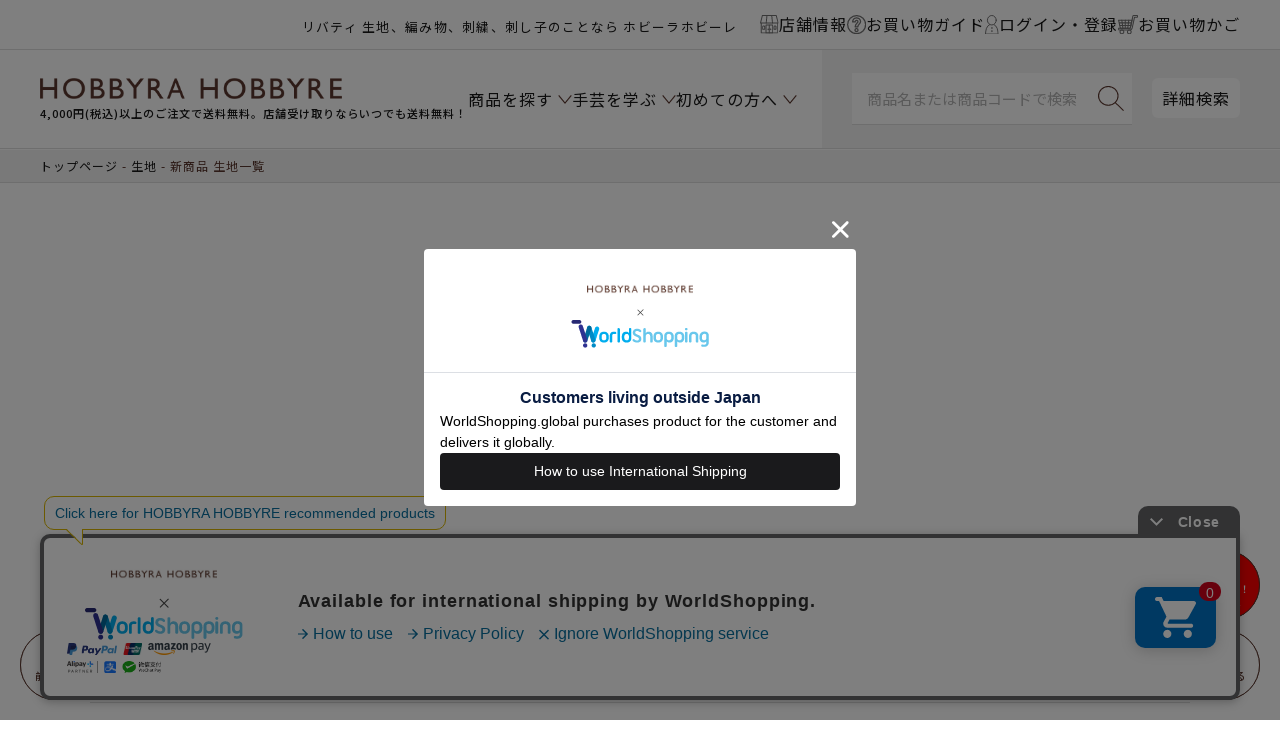

--- FILE ---
content_type: text/html;charset=UTF-8
request_url: https://www.hobbyra-hobbyre.com/c/100/newFA?sort=oldest
body_size: 55397
content:
<!DOCTYPE html>
<html lang="ja"><head>
  <meta charset="UTF-8">
  
  <title>新商品 生地一覧 | リバティ 生地、編み物、刺繍、刺し子のことなら ホビーラホビーレ</title>
  <meta name="viewport" content="width=device-width">


    <meta name="description" content="新商品の生地の紹介です。人気のリバティプリントや、ホビーラホビーレオリジナルの生地まで種類豊富にご用意しております。">
    <meta name="keywords" content="新商品 生地一覧,生地,通販,布,レース,ハンドメイド,販売">
  
  <link rel="stylesheet" href="https://item.itembox.design/system/fs_style.css?t=20251118042548">
  <link rel="stylesheet" href="https://item.itembox.design/generate/theme8/fs_theme.css?t=20251224164120">
  <link rel="stylesheet" href="https://item.itembox.design/generate/theme8/fs_original.css?t=20251224164120">
  
  <link rel="canonical" href="https://www.hobbyra-hobbyre.com/c/100/newFA">
  <link rel="next" href="https://www.hobbyra-hobbyre.com/c/100/newFA?page=2&sort=oldest">
  
  
  
  <script>
    window._FS=window._FS||{};_FS.val={"tiktok":{"enabled":false,"pixelCode":null},"recaptcha":{"enabled":false,"siteKey":null},"clientInfo":{"memberId":"guest","fullName":"ゲスト","lastName":"","firstName":"ゲスト","nickName":"ゲスト","stageId":"","stageName":"","subscribedToNewsletter":"false","loggedIn":"false","totalPoints":"","activePoints":"","pendingPoints":"","purchasePointExpiration":"","specialPointExpiration":"","specialPoints":"","pointRate":"","companyName":"","membershipCardNo":"","wishlist":"","prefecture":""},"enhancedEC":{"ga4Dimensions":{"userScope":{"login":"{@ member.logged_in @}","stage":"{@ member.stage_order @}"}},"amazonCheckoutName":"Amazon Pay","measurementId":"G-YGF6V17WDL","dimensions":{"dimension1":{"key":"log","value":"{@ member.logged_in @}"},"dimension2":{"key":"mem","value":"{@ member.stage_order @}"}}},"shopKey":"item","device":"PC","cart":{"stayOnPage":true}};
  </script>
  
  <script src="/shop/js/webstore-nr.js?t=20251118042548"></script>
  <script src="/shop/js/webstore-vg.js?t=20251118042548"></script>
  
    <script src="//r2.future-shop.jp/fs.item/pc/recommend.js"></script>
  
  
  
  
  
  
  
  
    <script type="text/javascript" >
      document.addEventListener('DOMContentLoaded', function() {
        _FS.CMATag('{"fs_member_id":"{@ member.id @}","fs_page_kind":"category","fs_category_url":"100+newFA"}')
      })
    </script>
  
  
  <!-- **OGPタグ（フリーパーツ）↓↓ -->
<meta property="og:title" content="新商品 生地一覧 | リバティ 生地、編み物、刺繍、刺し子のことなら ホビーラホビーレ">
<meta property="og:type" content="article">
<meta property="og:url" content="https://www.hobbyra-hobbyre.com/c/100/newFA?sort&#x3D;oldest">
<meta property="og:image" content="https://www.hobbyra-hobbyre.com/wp/site/shared/images/common/fbico_ogp_1200x630.png">
<meta property="og:site_name" content="ホビーラホビーレ　オンラインショップ">
<meta property="og:description" content="新商品の生地の紹介です。人気のリバティプリントや、ホビーラホビーレオリジナルの生地まで種類豊富にご用意しております。">
<!-- **OGPタグ（フリーパーツ）↑↑ -->
<!-- facebook20210506設置 -->
<meta name="facebook-domain-verification" content="t7cns1ii3ru2nlj6xw6nh5o2ikugkn" />
<!-- //facebook20210506設置// -->
<link rel="stylesheet" href="https://cdn.jsdelivr.net/npm/slick-carousel@1.8.1/slick/slick-theme.min.css">
<link rel="stylesheet" href="https://cdn.jsdelivr.net/npm/slick-carousel@1.8.1/slick/slick.min.css">
<link rel="stylesheet" type="text/css" href="https://item.itembox.design/item/css/style.css?t=20260110110457">
<link rel="stylesheet" type="text/css" href="https://item.itembox.design/item/css/sys.css?t=20260110110457">
<link rel="stylesheet" type="text/css" href="https://item.itembox.design/item/css/original_cart.css?t=20260110110457">
<!---<link rel="stylesheet" type="text/css" href="https://www.hobbyra-hobbyre.com/wp/site/common/css/original_cart.css">--->

<script src="https://cdn.jsdelivr.net/npm/jquery@3.6.1/dist/jquery.min.js"></script>
<script src="https://cdn.jsdelivr.net/npm/slick-carousel@1.8.1/slick/slick.min.js"></script>
<script src="https://item.itembox.design/item/js/common-dist.js?t=20260110110457v38"></script>


<script type="text/javascript" src="https://api.awoo.org/libs/2060464290/aaio-latest.min.js"></script>
<script async src="https://www.googletagmanager.com/gtag/js?id=G-YGF6V17WDL"></script>

<script><!--
_FS.setTrackingTag('%3Cscript%3E%0A%28function%28i%2Cs%2Co%2Cg%2Cr%2Ca%2Cm%29%7Bi%5B%27GoogleAnalyticsObject%27%5D%3Dr%3Bi%5Br%5D%3Di%5Br%5D%7C%7Cfunction%28%29%7B%0A%28i%5Br%5D.q%3Di%5Br%5D.q%7C%7C%5B%5D%29.push%28arguments%29%7D%2Ci%5Br%5D.l%3D1*new+Date%28%29%3Ba%3Ds.createElement%28o%29%2C%0Am%3Ds.getElementsByTagName%28o%29%5B0%5D%3Ba.async%3D1%3Ba.src%3Dg%3Bm.parentNode.insertBefore%28a%2Cm%29%0A%7D%29%28window%2Cdocument%2C%27script%27%2C%27https%3A%2F%2Fwww.google-analytics.com%2Fanalytics.js%27%2C%27ga%27%29%3B%0A%0Aga%28%27create%27%2C+%27UA-18399244-1%27%2C+%27auto%27%29%3B%0Aga%28%27send%27%2C+%27pageview%27%29%3B%0A%3C%2Fscript%3E%0A%3Cscript+async+src%3D%22https%3A%2F%2Fwww.googletagmanager.com%2Fgtag%2Fjs%3Fid%3DAW-1044463552%22%3E%3C%2Fscript%3E%0A%3Cscript%3E%0A++window.dataLayer+%3D+window.dataLayer+%7C%7C+%5B%5D%3B%0A++function+gtag%28%29%7BdataLayer.push%28arguments%29%3B%7D%0A++gtag%28%27js%27%2C+new+Date%28%29%29%3B%0A%0A++gtag%28%27config%27%2C+%27AW-1044463552%27%29%3B%0A%3C%2Fscript%3E%0A%3C%21--+LINE+Tag+Base+Code+--%3E%0A%3C%21--+Do+Not+Modify+--%3E%0A%3Cscript%3E%0A%28function%28g%2Cd%2Co%29%7B%0A++g._ltq%3Dg._ltq%7C%7C%5B%5D%3Bg._lt%3Dg._lt%7C%7Cfunction%28%29%7Bg._ltq.push%28arguments%29%7D%3B%0A++var+h%3Dlocation.protocol%3D%3D%3D%27https%3A%27%3F%27https%3A%2F%2Fd.line-scdn.net%27%3A%27http%3A%2F%2Fd.line-cdn.net%27%3B%0A++var+s%3Dd.createElement%28%27script%27%29%3Bs.async%3D1%3B%0A++s.src%3Do%7C%7Ch%2B%27%2Fn%2Fline_tag%2Fpublic%2Frelease%2Fv1%2Flt.js%27%3B%0A++var+t%3Dd.getElementsByTagName%28%27script%27%29%5B0%5D%3Bt.parentNode.insertBefore%28s%2Ct%29%3B%0A++++%7D%29%28window%2C+document%29%3B%0A_lt%28%27init%27%2C+%7B%0A++customerType%3A+%27lap%27%2C%0A++tagId%3A+%2732a438b6-c237-4b33-b9ef-2cbfa139bdfc%27%0A%7D%29%3B%0A_lt%28%27send%27%2C+%27pv%27%2C+%5B%2732a438b6-c237-4b33-b9ef-2cbfa139bdfc%27%5D%29%3B%0A%3C%2Fscript%3E%0A%3Cnoscript%3E%0A++%3Cimg+height%3D%221%22+width%3D%221%22+style%3D%22display%3Anone%22%0A+++++++src%3D%22https%3A%2F%2Ftr.line.me%2Ftag.gif%3Fc_t%3Dlap%26t_id%3D32a438b6-c237-4b33-b9ef-2cbfa139bdfc%26e%3Dpv%26noscript%3D1%22+%2F%3E%0A%3C%2Fnoscript%3E%0A%3C%21--+End+LINE+Tag+Base+Code+--%3E%0A%3Cscript%3E%0A++%21%28function+%28w%2C+d%2C+t%2C+u%2C+n%2C+s%2C+c%29+%7B%0A++++w%5Bn%5D+%3D+w%5Bn%5D+%7C%7C+function+%28%29+%7B%0A++++++%28w%5Bn%5D.queue+%3D+w%5Bn%5D.queue+%7C%7C+%5B%5D%29.push%28arguments%29%3B%0A++++%7D%3B%0A++++s+%3D+d.createElement%28t%29%3B%0A++++c+%3D+d.getElementsByTagName%28t%29%5B0%5D%3B%0A++++s.async+%3D+1%3B%0A++++s.src+%3D+u%3B%0A++++c.parentNode.insertBefore%28s%2C+c%29%3B%0A++%7D%29%28window%2C+document%2C+%27script%27%2C+%27https%3A%2F%2Ftag.ecbooster.jp%2Fproduction%2Fmakeshop%2F3341b2af-162c-4a1f-8750-130ad9b88010%2Fd201ce3e-d151-48dc-b282-1489de766e37.js%27%2C+%27ecbooster_tag%27%29%3B%0A++ecbooster_tag%28%7B%0A++++page%3A+%22GoodsList%22%2C%0A++%7D%29%3B%0A%3C%2Fscript%3E%0A%3C%21--+Google+Tag+Manager+--%3E%0A%3Cscript%3E%28function%28w%2Cd%2Cs%2Cl%2Ci%29%7Bw%5Bl%5D%3Dw%5Bl%5D%7C%7C%5B%5D%3Bw%5Bl%5D.push%28%7B%27gtm.start%27%3A%0Anew+Date%28%29.getTime%28%29%2Cevent%3A%27gtm.js%27%7D%29%3Bvar+f%3Dd.getElementsByTagName%28s%29%5B0%5D%2C%0Aj%3Dd.createElement%28s%29%2Cdl%3Dl%21%3D%27dataLayer%27%3F%27%26l%3D%27%2Bl%3A%27%27%3Bj.async%3Dtrue%3Bj.src%3D%0A%27https%3A%2F%2Fwww.googletagmanager.com%2Fgtm.js%3Fid%3D%27%2Bi%2Bdl%3Bf.parentNode.insertBefore%28j%2Cf%29%3B%0A%7D%29%28window%2Cdocument%2C%27script%27%2C%27dataLayer%27%2C%27GTM-TR53SJ4%27%29%3B%3C%2Fscript%3E%0A%3C%21--+End+Google+Tag+Manager+--%3E%0A%3C%21--+Google+tag+%28gtag.js%29+--%3E%0A%3Cscript+async+src%3D%22https%3A%2F%2Fwww.googletagmanager.com%2Fgtag%2Fjs%3Fid%3DAW-10998784412%22%3E%3C%2Fscript%3E%0A%3Cscript%3E%0A++window.dataLayer+%3D+window.dataLayer+%7C%7C+%5B%5D%3B%0A++function+gtag%28%29%7BdataLayer.push%28arguments%29%3B%7D%0A++gtag%28%27js%27%2C+new+Date%28%29%29%3B%0A%0A++gtag%28%27config%27%2C+%27AW-10998784412%27%2C+%7B%27allow_enhanced_conversions%27+%3A+true%7D%29%3B%0A%3C%2Fscript%3E');
--></script>
</head>
<body class="fs-body-category fs-body-category-newFA" id="fs_ProductCategory">
<script><!--
_FS.setTrackingTag('%3Cscript%3E%0D%0A%28function%28w%2Cd%2Cs%2Cc%2Ci%29%7Bw%5Bc%5D%3Dw%5Bc%5D%7C%7C%7B%7D%3Bw%5Bc%5D.trackingId%3Di%3B%0D%0Avar+f%3Dd.getElementsByTagName%28s%29%5B0%5D%2Cj%3Dd.createElement%28s%29%3Bj.async%3Dtrue%3B%0D%0Aj.src%3D%27%2F%2Fcdn.contx.net%2Fcollect.js%27%3Bf.parentNode.insertBefore%28j%2Cf%29%3B%0D%0A%7D%29%28window%2Cdocument%2C%27script%27%2C%27contx%27%2C%27CTX-x-tObvZ2hB%27%29%3B%0D%0A%3C%2Fscript%3E%0D%0A%0A%3Cscript+type%3D%22text%2Fjavascript%22%3E%0Avar+google_tag_params+%3D+%7B%0Aecomm_prodid%3A+%22%22%2C%0Aecomm_pagetype%3A+%22home%22%2C%0Aecomm_totalvalue%3A%0A%7D%3B%0A%3C%2Fscript%3E%0A%3C%21--+Google+Tag+Manager+%28noscript%29+--%3E%0A%3Cnoscript%3E%3Ciframe+src%3D%22https%3A%2F%2Fwww.googletagmanager.com%2Fns.html%3Fid%3DGTM-TR53SJ4%22%0Aheight%3D%220%22+width%3D%220%22+style%3D%22display%3Anone%3Bvisibility%3Ahidden%22%3E%3C%2Fiframe%3E%3C%2Fnoscript%3E%0A%3C%21--+End+Google+Tag+Manager+%28noscript%29+--%3E');
--></script>
<div class="fs-l-page">
<header class="fs-l-header l-header" id="masthead">
<div id="header" class="p-header outer-block">
	<div class="p-headBelt">
		<div class="p-headBelt__notice"><style>
@media screen and (max-width:480px) {
.headercopy{
line-height: 1;
margin: -2px 0 0;
}
}
@media screen and (min-width:1024px) {
.headercopy br{
display:none;
}
}
</style>

<p class="headercopy"><small>リバティ 生地、編み物、刺繍、刺し子のことなら ホビーラホビーレ</small></p>

<!--
<p class="headercopy"><small><font color="#c9171e"><a href="https://www.hobbyra-hobbyre.com/fs/item/c/point" style="color:#ea6072;"><u><b>★リバティ30％ポイント開催中★</b></u></a></font> 生地、編み物、刺繍、刺し子♪</small></p>
-->
</div>
		<div class="p-headBelt__menu">
			<ul class="p-beltList">
				<li class="p-beltList__item">
					<a href="/shoplist">
						<span class="ico"><img src="https://item.itembox.design/item/img/common/ico-shop.svg?t=20260110110457"></span><span class="name">店舗情報</span>
					</a>
				</li>
				<li class="p-beltList__item">
					<a href="/f/shopping">
						<span class="ico"><img src="https://item.itembox.design/item/img/common/ico-guide.svg?t=20260110110457"></span><span class="name">お買い物ガイド</span>
					</a>
				</li>
				<li class="p-beltList__item">
						<a href="/my/top"><!-- <a href="/p/login"> -->
							<span class="ico"><img src="https://item.itembox.design/item/img/common/ico-user.svg?t=20260110110457"></span>
							<span class="name">ログイン・登録</span>
						</a>
					</li>
					<li class="p-beltList__item">
						<a href="/p/cart">
							<span class="ico"><img src="https://item.itembox.design/item/img/common/ico-cart-br.svg?t=20260110110457"></span>
							<span class="name">お買い物かご</span>
						</a>
					</li>
				</ul>
			</div>
		</div>
		
	
		<div class="p-head">
			<div class="menu-toggle nav-btn" data-js="menu-toggle">
				<div>
					<span></span>
					<span></span>
					<span></span>
				</div>
			</div><!-- /.menu-toggle -->
		
		
			<div class="p-head__logo">
				<h1 class="logo"><a href="/"><img src="https://item.itembox.design/item/images/common/h-logo.png?d=20200318133027" alt="HOBBYRA HOBBYRE"></a>
<div data-nosnippet><small>4,000円(税込)以上のご注文で送料無料。店舗受け取りならいつでも送料無料！</small></div></h1>
			</div>
			
			<div class="p-head__cart">
<span class="fs-client-cart-count"></span>
				<div class="cart"><a href="/p/cart"><img src="https://item.itembox.design/item/img/common/ico-cart.svg?t=20260110110457" alt="カート"></a></div>
			</div>
			
<nav id="gnav" class="p-gnav">

	<ul class="p-gnavList main-menu">
		<li class="p-gnavList__item --acr --product">
						<a href="javascript:void(0);"><span class="">商品を探す</span></a>

					</li>
					<li class="p-gnavList__item --acr --learn">
						<a href="/f/learn-handicraft"><span>手芸を学ぶ</span></a>

					</li>
					<li class="p-gnavList__item --acr --first">
						<a href="/f/at-first"><span>初めての方へ</span></a>

					</li>
		
	</ul>

</nav>
			<div class="p-head__searchArea">	
				<div class="p-head__search">
				<form class="c-searchForm" action="/p/search" method="get" name="header__searchform">
					<input type="hidden" name="sort" value="keyword">
					<input type="text" name="keyword" placeholder="商品名または商品コードで検索" maxlength="1000" class="c-searchForm__input" id="TARGET">
					<button type="submit" class="c-searchForm__button"></button>
				</form>
				</div>
			
				<div class="p-head__Dsearch"><a href="/f/search">詳細検索</a></div>
			</div>
		</div>
		
	</div>

<script>
  var poplink3 = {
    uid: "aba3b6fd5d186d28e06ff97135cade7f",
    target: "#TARGET", //INPUTタグに指定したidを記述
   deviceType: { desktop: 'pc011r', mobile: 'sphs' }
  };
  (function() {
    var s = document.createElement("script");
    s.charset = "utf-8";
    s.src = "//poplink-f.probo.biz/pl3/poplink3.js";
    document.getElementsByTagName("head")[0].appendChild(s);
  })();
</script>

<script>
(function(){
    var _UA = navigator.userAgent;
    if (_UA.indexOf('Yappli') > 0 ) {
document.write('<link rel="stylesheet" href="/cms/wp-content/themes/hobbyra/css/app.css">');
    }else{

    }
})();
</script>
</header>

<div class="p-fixedNav">
	<ul class="p-fixedNavMenu">
		<li class="p-fixedNavMenu__item --product">
			<a href="javascript:void(0);">
				<span class="ico"><img src="https://item.itembox.design/item/img/common/ico-product.svg?t=20260110110457"></span>
				<span class="name">商品を探す</span>
			</a>
		</li>
		<li class="p-fixedNavMenu__item --learn">
			<a href="/f/learn-handicraft">
				<span class="ico"><img src="https://item.itembox.design/item/img/common/ico-learn.svg?t=20260110110457"></span>
				<span class="name">手芸を学ぶ</span>
			</a>
		</li>
		<li class="p-fixedNavMenu__item --guide">
			<a href="/f/shopping">
				<span class="ico"><img src="https://item.itembox.design/item/img/common/ico-guide.svg?t=20260110110457"></span>
				<span class="name">ガイド</span>
			</a>
		</li>
		<li class="p-fixedNavMenu__item --shop">
			<a href="/shoplist">
				<span class="ico"><img src="https://item.itembox.design/item/img/common/ico-shop.svg?t=20260110110457"></span>
				<span class="name">店舗情報</span>
			</a>
		</li>
		<li class="p-fixedNavMenu__item --user">
			<a href="/p/login">
				<span class="ico"><img src="https://item.itembox.design/item/img/common/ico-user.svg?t=20260110110457"></span>
				<span class="name">ログイン</span>
			</a>
		</li>
	</ul>
</div>


<nav class="p-gnavFix" id="navItem">
<div class="p-gnavSearch">
		<form class="c-searchForm" action="/p/search" method="get" name="header__searchform">
			<input type="hidden" name="sort" value="keyword">
			<input type="text" name="keyword" placeholder="商品名または商品コードで検索" id="TARGET" maxlength="1000" class="c-searchForm__input">
			<button type="submit" class="c-searchForm__button"></button>
		</form>
		<div class="p-gnavSearch__Dsearch"><a href="/f/search">詳細検索</a></div>
	</div>
	<div class="p-gnavFixList__cont --lv1">
		<ul class="p-gnavFixList">
<li class="p-gnavFixList__item"><a href="/c/1158" style="color:#ea6072;">＼セール／さらにお値下げ！</a></li>
<li class="p-gnavFixList__item"><a href="/c/200/2001" style="color:#ea6072;">人気のクロスステッチ！</a></li>
<li class="p-gnavFixList__item"><a href="/c/300/496" style="color:#ea6072;">[上質素材]の編み物材料セット</a></li>
<li class="p-gnavFixList__item"><a href="/c/theme/235" style="color:#ea6072;">デザイン豊富♪刺し子キット</a></li>
<li class="p-gnavFixList__item"><a href="/p/search?keyword=入荷&sort=latest" style="color:#ea6072;">入荷した商品をチェック♪</a></li>
<!--
<li class="p-gnavFixList__item"><a href="/fs/item/c/1161" style="color:#ea6072;">ウェアがさらにお求めやすくなりました！</a></li>
<li class="p-gnavFixList__item"><a href="/fs/item/c/1267" style="color:#ea6072;">オンラインショップ限定<br>お洋服2着で1,000円OFF！開催中</a></li>
<li class="p-gnavFixList__item"><a href="/fs/item/c/1268_3" style="color:#ea6072;">オンラインショップ限定<br>完成品2個で10％OFF！開催中</a></li>
<li class="p-gnavFixList__item"><a href="/b/bd_ssaw/" style="color:#ea6072;">オンラインショップ限定<br>手編み糸10玉購入で10％引き！開催中</a></li>
 -->
<li class="p-gnavFixList__item --acr">
<a href="javascript:void(0);">★新商品</a>
<div class="p-gnavFixList__cont --lv2">
<ul class="p-gnavFixList">
<li class="p-gnavFixList__item"><a href="/c/260109">新商品＆おすすめ商品</a></li>
<li class="p-gnavFixList__item"><a href="/c/100/newFA">新商品 生地一覧</a></li>
<li class="p-gnavFixList__item"><a href="/c/200/newKT">新商品 キット一覧</a></li>
<li class="p-gnavFixList__item"><a href="/c/300/newKN">新商品 編み物一覧</a></li>
<li class="p-gnavFixList__item"><a href="/c/newET">新商品 その他一覧</a></li>
</ul>
</div>
</li>
<li class="p-gnavFixList__item"><a href="/fs/item/c/260123">★予約商品</a></li>
<li class="p-gnavFixList__item"><a href="/c/shohin/mp2601">最新マンスリープレス掲載商品</a></li>
<li class="p-gnavFixList__item"><a href="/c/theme">特集から探す</a></li><!-- 特集から探す -->
<li class="p-gnavFixList__item"><a href="/p/search?sort=keyword&keyword=%E3%82%AA%E3%83%B3%E3%83%A9%E3%82%A4%E3%83%B3%E3%82%B7%E3%83%A7%E3%83%83%E3%83%97%E9%99%90%E5%AE%9A">オンラインショップ限定商品</a></li>

<li class="p-gnavFixList__item --acr">
<a href="javascript:void(0);">イベントから選ぶ</a>
<div class="p-gnavFixList__cont --lv2">
<ul class="p-gnavFixList">
<li class="p-gnavFixList__item --acr">
<a href="javascript:void(0);">季節から選ぶ</a>
<div class="p-gnavFixList__cont --lv3">
<ul class="p-gnavFixList">
<li class="p-gnavFixList__item --acr">
<a href="javascript:void(0);">春</a>
<div class="p-gnavFixList__cont --lv4">
<ul class="p-gnavFixList">
<li class="p-gnavFixList__item"><a href="/fs/item/c/1058">ひな祭り</a></li>
<li class="p-gnavFixList__item"><a href="/fs/item/c/2240">ミモザ</a></li>
<li class="p-gnavFixList__item"><a href="/fs/item/c/2229">さくら</a></li>
<li class="p-gnavFixList__item"><a href="/fs/item/c/2232">イースター</a></li>
<li class="p-gnavFixList__item"><a href="/fs/item/c/392">こどもの日</a></li>
<li class="p-gnavFixList__item"><a href="/fs/item/c/2291">ハーブ</a></li>
<li class="p-gnavFixList__item"><a href="/c/2376">その他のテーマ</a></li>
</ul>
</div>
</li>
<li class="p-gnavFixList__item --acr">
<a href="javascript:void(0);">夏</a>
<div class="p-gnavFixList__cont --lv4">
<ul class="p-gnavFixList">
<li class="p-gnavFixList__item"><a href="/fs/item/c/2297">夏</a></li>
<li class="p-gnavFixList__item"><a href="/fs/item/c/2118">たなばた</a></li>
<li class="p-gnavFixList__item"><a href="/c/2377">その他のテーマ</a></li>
</ul>
</div>
</li>

<li class="p-gnavFixList__item --acr">
<a href="javascript:void(0);">秋</a>
<div class="p-gnavFixList__cont --lv4">
<ul class="p-gnavFixList">
<li class="p-gnavFixList__item"><a href="/fs/item/c/2305">お月見</a></li>
<!-- <li class="p-gnavFixList__item"><a href="/c/theme/2145">おつきみ</a></li> -->
<li class="p-gnavFixList__item"><a href="/fs/item/c/2327">ハロウィン</a></li>
<li class="p-gnavFixList__item"><a href="/c/2378">その他のテーマ</a></li>
</ul>
</div>
</li>
<li class="p-gnavFixList__item --acr">
<a href="javascript:void(0);">冬</a>
<div class="p-gnavFixList__cont --lv4">
<ul class="p-gnavFixList">
<li class="p-gnavFixList__item"><a href="/fs/item/c/2182">クリスマス</a></li>
<li class="p-gnavFixList__item"><a href="/fs/item/c/2211">お正月</a></li>
<li class="p-gnavFixList__item"><a href="/c/theme/1036">節分</a></li>
<li class="p-gnavFixList__item"><a href="/c/2379">その他のテーマ</a></li>
</ul>
</div>
</li>
</ul>
</div>
</li>
<li class="p-gnavFixList__item --acr">
<a href="javascript:void(0);">イベントから選ぶ</a>
<div class="p-gnavFixList__cont --lv3">
<ul class="p-gnavFixList">
<li class="p-gnavFixList__item"><a href="/fs/item/c/1076">通園・通学</a></li>
<li class="p-gnavFixList__item"><a href="/fs/item/c/433">ブライダル</a></li>
<li class="p-gnavFixList__item"><a href="/fs/item/c/1104">ベビー</a></li>
</ul>
</div>
</li>
<li class="p-gnavFixList__item --acr">
<a href="javascript:void(0);">キャラクターから選ぶ</a>
<div class="p-gnavFixList__cont --lv3">
<ul class="p-gnavFixList">
<li class="p-gnavFixList__item"><a href="/fs/item/c/425">ニーナ</a></li>
<li class="p-gnavFixList__item"><a href="/fs/item/c/2176">SNOOPY</a></li>
<li class="p-gnavFixList__item"><a href="/fs/item/c/2435">ミッキー＆フレンズ</a></li>
<li class="p-gnavFixList__item"><a href="/fs/item/c/2579">Winnie the Pooh</a></li>
<li class="p-gnavFixList__item"><a href="/fs/item/c/2372">ピーターラビット</a></li>
<li class="p-gnavFixList__item"><a href="/fs/item/c/2261">キティ・マイメロディ</a></li>
<li class="p-gnavFixList__item"><a href="/fs/item/c/2260">ムーミン</a></li>
<li class="p-gnavFixList__item"><a href="/c/theme/2258">アリス</a></li>
<li class="p-gnavFixList__item"><a href="/fs/item/c/2048">いぬ</a></li>
<li class="p-gnavFixList__item"><a href="/fs/item/c/2295">ねこ</a></li>
<!-- <li class="p-gnavFixList__item"><a href="/c/theme/1711">うさぎ</a></li> -->
</ul>
</div>
</li>
<li class="p-gnavFixList__item"><a href="/c/200/555">青木和子さん</a></li>
<li class="p-gnavFixList__item"><a href="/c/200/449">旅するステッチシリーズ</a></li>
</ul>
</div>
</li>

<li class="p-gnavFixList__item --acr">
	<a href="javascript:void(0);">作るものから選ぶ</a>
	<div class="p-gnavFixList__cont --lv2">
		<ul class="p-gnavFixList">
			<li class="p-gnavFixList__item --acr">
				<a href="javascript:void(0);">バッグ・ポーチ</a>
				<div class="p-gnavFixList__cont --lv3">
					<ul class="p-gnavFixList">
						<li class="p-gnavFixList__item"><a href="/c/2381">一覧はこちら</a></li>
						<li class="p-gnavFixList__item"><a href="/c/200/428">ソーイング</a></li>
						<li class="p-gnavFixList__item"><a href="/c/2382">手編み</a></li>
					</ul>
				</div>
			</li>
			<li class="p-gnavFixList__item --acr">
				<a href="javascript:void(0);">ウエア・ストール・マフラー</a>
				<div class="p-gnavFixList__cont --lv3">
					<ul class="p-gnavFixList">
						<li class="p-gnavFixList__item"><a href="/c/2383">一覧はこちら</a></li>
						<li class="p-gnavFixList__item"><a href="/c/2384">ソーイング</a></li>
						<li class="p-gnavFixList__item"><a href="/c/2385">手編み</a></li>
					</ul>
				</div>
			</li>
			<li class="p-gnavFixList__item"><a href="/c/2386">おしゃれ小物</a></li>
			<li class="p-gnavFixList__item --acr">
				<a href="javascript:void(0);">ブランケット・カバー・クロス</a>
				<div class="p-gnavFixList__cont --lv3">
					<ul class="p-gnavFixList">
						<li class="p-gnavFixList__item"><a href="/c/2387">一覧はこちら</a></li>
						<li class="p-gnavFixList__item"><a href="/c/2388">ソーイング</a></li>
						<li class="p-gnavFixList__item"><a href="/c/300/1246">手編み</a></li>
					</ul>
				</div>
			</li>
			<li class="p-gnavFixList__item"><a href="/c/2389">インテリア・飾り</a></li>
			<li class="p-gnavFixList__item"><a href="/c/200/407">キッチン小物</a></li>
			<li class="p-gnavFixList__item"><a href="/c/2390">人形・編みぐるみ</a></li>
			<li class="p-gnavFixList__item"><a href="/c/2391">ベビー・子ども用品</a></li>
			<li class="p-gnavFixList__item"><a href="/c/2392">和小物</a></li>
			<li class="p-gnavFixList__item"><a href="/c/theme/433">ブライダルコレクション</a></li>
			<li class="p-gnavFixList__item"><a href="/c/2393">そのほか</a></li>
		</ul>
	</div>
</li>
<li class="p-gnavFixList__item --acr">
	<a href="javascript:void(0);">生地</a>
	<div class="p-gnavFixList__cont --lv2">
		<ul class="p-gnavFixList">
			<li class="p-gnavFixList__item --acr">
				<a href="javascript:void(0);">ブランドから選ぶ</a>
				<div class="p-gnavFixList__cont --lv3">
					<ul class="p-gnavFixList">
						<li class="p-gnavFixList__item"><a href="/c/100/442">リバティプリント(ホビーラホビーレ)</a></li>
						<li class="p-gnavFixList__item"><a href="/c/100/443">リバティプリント(リバティ・ファブリックス)</a></li>
						<li class="p-gnavFixList__item"><a href="/c/100/1010">ホビーラホビーレスタンダードシリーズ</a></li>
						<li class="p-gnavFixList__item"><a href="/c/100/1000">ホビーラホビーレデザインコレクション</a></li>
						<!-- <li class="p-gnavFixList__item"><a href="/fs/item/c/2035">モリス & コー</a></li> -->
					</ul>
				</div>
			</li>
			<li class="p-gnavFixList__item --acr">
				<a href="javascript:void(0);">素材から選ぶ</a>
				<div class="p-gnavFixList__cont --lv3">
					<ul class="p-gnavFixList">
						<li class="p-gnavFixList__item"><a href="/c/100/1016">春夏素材一覧はこちら</a></li>
						<li class="p-gnavFixList__item"><a href="/c/100/1017">秋冬素材一覧はこちら</a></li>
						<li class="p-gnavFixList__item"><a href="/c/100/1018">綿・綿混生地</a></li>
						<li class="p-gnavFixList__item"><a href="/c/100/440">リネン生地</a></li>
						<li class="p-gnavFixList__item"><a href="/c/100/447">レース生地</a></li>
						<li class="p-gnavFixList__item"><a href="/c/100/402">ウール生地</a></li>
						<li class="p-gnavFixList__item"><a href="/c/100/408">キルティング生地</a></li>
						<li class="p-gnavFixList__item"><a href="/c/100/395">そのほかの生地</a></li>
					</ul>
				</div>
			</li>
			<li class="p-gnavFixList__item --acr">
				<a href="javascript:void(0);">柄から選ぶ</a>
				<div class="p-gnavFixList__cont --lv3">
					<ul class="p-gnavFixList">
						<li class="p-gnavFixList__item"><a href="/c/100/515">無地</a></li>
						<li class="p-gnavFixList__item"><a href="/c/100/552">花柄</a></li>
						<li class="p-gnavFixList__item"><a href="/c/100/419">チェック柄・ストライプ柄</a></li>
						<li class="p-gnavFixList__item"><a href="/c/100/505">ドット柄</a></li>
						<li class="p-gnavFixList__item"><a href="/c/100/406">キッズ柄</a></li>
					</ul>
				</div>
			</li>
			<li class="p-gnavFixList__item --acr">
				<a href="javascript:void(0);">型紙</a>
				<div class="p-gnavFixList__cont --lv3">
					<ul class="p-gnavFixList">
						<li class="p-gnavFixList__item"><a href="/c/507">型紙一覧はこちら</a></li>
						<li class="p-gnavFixList__item"><a href="/c/507/513">ワンピース</a></li>
						<li class="p-gnavFixList__item"><a href="/c/507/510">ブラウス・チュニック</a></li>
						<li class="p-gnavFixList__item"><a href="/c/507/511">スカート・パンツ</a></li>
						<li class="p-gnavFixList__item"><a href="/c/507/509">キッズ・ベビー</a></li>
						<li class="p-gnavFixList__item"><a href="/c/507/476">布小物</a></li>
						<li class="p-gnavFixList__item"><a href="/c/RP/500rp">無料ダウンロード</a></li>
					</ul>
				</div>
			</li>
		</ul>
	</div>
</li>



<li class="p-gnavFixList__item --acr">
	<a href="javascript:void(0);">編み物(毛糸)</a>
	<div class="p-gnavFixList__cont --lv2">
		<ul class="p-gnavFixList">
			<li class="p-gnavFixList__item"><a href="/c/300/496">材料セット一覧はこちら</a></li>
			<!-- <li class="p-gnavFixList__item --acr">
				<a href="javascript:void(0);">材料セット</a>
				<div class="p-gnavFixList__cont --lv3">
					<ul class="p-gnavFixList">
						<li class="p-gnavFixList__item"><a href="/c/300/496">材料セット一覧はこちら</a></li>
						<li class="p-gnavFixList__item"><a href="/c/300/1246">ブランケット</a></li>
						<li class="p-gnavFixList__item"><a href="/c/2385">ウエア・ストール・マフラー</a></li>
						<li class="p-gnavFixList__item"><a href="/c/2382">バッグ・ポーチ</a></li>
						<li class="p-gnavFixList__item"><a href="/c/theme/1104_2">ベビーニット</a></li>
					</ul>
				</div>
			</li> -->
			<li class="p-gnavFixList__item --acr">
				<a href="javascript:void(0);">手編み糸から選ぶ</a>
				<div class="p-gnavFixList__cont --lv3">
					<ul class="p-gnavFixList">
						<li class="p-gnavFixList__item"><a href="/c/300/300yarn">手編み糸一覧</a></li>
<li class="p-gnavFixList__item --acr">
							<a href="javascript:void(0);">季節から選ぶ</a>
							<div class="p-gnavFixList__cont --lv4">
								<ul class="p-gnavFixList">
									<li class="p-gnavFixList__item"><a href="/fs/item/c/ss">春夏</a></li>
									
									<li class="p-gnavFixList__item"><a href="/fs/item/c/aw">秋冬</a></li> 

								</ul>
							</div>
						</li>
						<li class="p-gnavFixList__item --acr">
							<a href="javascript:void(0);">太さから選ぶ</a>
							<div class="p-gnavFixList__cont --lv4">
								<ul class="p-gnavFixList">
									<li class="p-gnavFixList__item"><a href="/c/300/300yarn/300_hoso">＜極細～中細＞糸一覧</a></li>
									<li class="p-gnavFixList__item"><a href="/c/300/300yarn/300_nami">＜合太～並太＞糸一覧</a></li>
									<li class="p-gnavFixList__item"><a href="/c/300/300yarn/300_huto">＜極太～超極太＞糸一覧</a></li>
								</ul>
							</div>
						</li>
						<li class="p-gnavFixList__item --acr">
							<a href="javascript:void(0);">素材から選ぶ</a>
							<div class="p-gnavFixList__cont --lv4">
								<ul class="p-gnavFixList">
									<li class="p-gnavFixList__item"><a href="/c/300/300yarn/300_wol">ウール</a></li>
									<li class="p-gnavFixList__item"><a href="/c/300/300yarn/300_moh">モヘヤ</a></li>
									<li class="p-gnavFixList__item"><a href="/c/300/300yarn/300_alp">アルパカ</a></li>
									<li class="p-gnavFixList__item"><a href="/c/300/300yarn/300_acr">アクリル</a></li>
									<li class="p-gnavFixList__item"><a href="/c/300/300yarn/300_cot">綿</a></li>
									<li class="p-gnavFixList__item"><a href="/c/300/300yarn/300_lin">麻</a></li>
									<li class="p-gnavFixList__item"><a href="/c/300/300yarn/300_pap">紙・和紙</a></li>
									<li class="p-gnavFixList__item"><a href="/c/300/300yarn/300_etc">その他</a></li>
								</ul>
							</div>
						</li>
						<li class="p-gnavFixList__item --acr">
							<a href="javascript:void(0);">商品名から選ぶ</a>
							<div class="p-gnavFixList__cont --lv4">
								<ul class="p-gnavFixList">
																		<li class="p-gnavFixList__item"><a href="/fs/item/c/280ss">麻音色（あさねいろ）</a></li>
									<li class="p-gnavFixList__item"><a href="/fs/item/c/3001">アランウール</a></li>
									<li class="p-gnavFixList__item"><a href="/fs/item/c/2500aw">アルパカフロート</a></li>
									<li class="p-gnavFixList__item"><a href="/fs/item/c/188aw">淡雪シルク</a></li>
									<li class="p-gnavFixList__item"><a href="/fs/item/c/179aw">苺の雫</a></li>
									<li class="p-gnavFixList__item"><a href="/fs/item/c/3079aw">ウールイマージュ</a></li>
									<li class="p-gnavFixList__item"><a href="/fs/item/c/3004aw">ウールキュート</a></li>
									<li class="p-gnavFixList__item"><a href="/fs/item/c/3005">ウールキュートプチ</a></li>
									<li class="p-gnavFixList__item"><a href="/fs/item/c/3077aw">ウールコンフィ</a></li>
									<li class="p-gnavFixList__item"><a href="/fs/item/c/3006">ウールシェイプ</a></li>
									<li class="p-gnavFixList__item"><a href="/fs/item/c/3007aw">ウールスイート</a></li>
 									<li class="p-gnavFixList__item"><a href="/fs/item/c/187aw">梅村マルティナオパール毛糸メリノウール</a></li>                                   
									<li class="p-gnavFixList__item"><a href="/fs/item/c/2601ss">エルビス</a></li>
									<li class="p-gnavFixList__item"><a href="/fs/item/c/3008">オーガニックシェイプ</a></li>
									<li class="p-gnavFixList__item"><a href="/fs/item/c/3080aw">カーリーネップ</a></li>
									<li class="p-gnavFixList__item"><a href="/fs/item/c/184aw">カラフルパレット10グラン</a></li>
									<li class="p-gnavFixList__item"><a href="/fs/item/c/3010">クロッシュコットン</a></li>
									<li class="p-gnavFixList__item"><a href="/fs/item/c/3012">コットンシェリー</a></li>
									<li class="p-gnavFixList__item"><a href="/fs/item/c/3013">コットンフィールファイン</a></li>
									<li class="p-gnavFixList__item"><a href="/fs/item/c/243">コットンプリズム</a></li>
									<li class="p-gnavFixList__item"><a href="/fs/item/c/281ss">咲霞（さきがすみ）</a></li>
									<li class="p-gnavFixList__item"><a href="/fs/item/c/3017">シャイニーファーラフィネ</a></li>
									<li class="p-gnavFixList__item"><a href="/fs/item/c/2804ss">シャイニーリュクス</a></li>
									<li class="p-gnavFixList__item"><a href="/fs/item/c/2613">JUNGLE（ジャングル）</a></li>
									<li class="p-gnavFixList__item"><a href="/fs/item/c/190aw">シルキーレースレインボー</a></li>
									<li class="p-gnavFixList__item"><a href="/fs/item/c/177aw">ソワレーヌ</a></li>
									<li class="p-gnavFixList__item"><a href="/fs/item/c/2559ss">ツイストリース</a></li>
									<li class="p-gnavFixList__item"><a href="/fs/item/c/183aw">デリシア</a></li>
									<li class="p-gnavFixList__item"><a href="/fs/item/c/186aw">ネオンキャンディ</a></li>
									<li class="p-gnavFixList__item"><a href="/fs/item/c/185aw">ノクターンバリエ</a></li>
									<li class="p-gnavFixList__item"><a href="/fs/item/c/283ss">パピエドゥ</a></li>
									<li class="p-gnavFixList__item"><a href="/fs/item/c/3081aw">バルキースラブ</a></li>
									<li class="p-gnavFixList__item"><a href="/fs/item/c/181aw">ピュアキッド</a></li>
									<li class="p-gnavFixList__item"><a href="/fs/item/c/3027">ファインリネン</a></li>
									<li class="p-gnavFixList__item"><a href="/fs/item/c/3028">プチネップフォープライ</a></li>
									<li class="p-gnavFixList__item"><a href="/fs/item/c/3029">プライムレース20</a></li>
									<li class="p-gnavFixList__item"><a href="/fs/item/c/178aw">ペールキャット</a></li>
									<li class="p-gnavFixList__item"><a href="/fs/item/c/3033">ベビーパレット</a></li>
									<li class="p-gnavFixList__item"><a href="/fs/item/c/176aw">星の灯り</a></li>
									<li class="p-gnavFixList__item"><a href="/fs/item/c/3082aw">ポッピンパステル</a></li>
									<li class="p-gnavFixList__item"><a href="/fs/item/c/189aw">ホリィ</a></li>
									<li class="p-gnavFixList__item"><a href="/fs/item/c/279ss">マーブルフェザー</a></li>
									<li class="p-gnavFixList__item"><a href="/fs/item/c/3075aw">ミスティックウール</a></li>
									<li class="p-gnavFixList__item"><a href="/fs/item/c/3078aw">ムーンライトキッス</a></li>
									<li class="p-gnavFixList__item"><a href="/fs/item/c/3076aw">ラナアクア</a></li>
									<li class="p-gnavFixList__item"><a href="/fs/item/c/3043">リリヤンポップ</a></li>
									<li class="p-gnavFixList__item"><a href="/fs/item/c/182aw">ループスイート</a></li>
									<li class="p-gnavFixList__item"><a href="/fs/item/c/3046">ロービングキッス</a></li>
									<li class="p-gnavFixList__item"><a href="/fs/item/c/3048">ロービングルル</a></li>
									<li class="p-gnavFixList__item"><a href="/fs/item/c/285ss">ロップロップ</a></li>
									<li class="p-gnavFixList__item"><a href="/fs/item/c/2600ss">ワウ</a></li>
									<li class="p-gnavFixList__item"><a href="/fs/item/c/180aw">ワウチャンキーブーム</a></li>
									<li class="p-gnavFixList__item"><a href="/fs/item/c/282ss">和紗（わしゃ）</a></li>

<li class="p-gnavFixList__item --acr">
										<a href="javascript:void(0);">販売終了毛糸</a>
										<div class="p-gnavFixList__cont --lv5">
											<ul class="p-gnavFixList">
                                    <li class="p-gnavFixList__item"><a href="/fs/item/c/2499">シルクファー</a></li>
                                    <li class="p-gnavFixList__item"><a href="/fs/item/c/2467">プランタンプリュス</a></li>
									<li class="p-gnavFixList__item"><a href="/fs/item/c/3043">リリヤンポップ</a></li>											</ul>
										</div>
									</li>
								</ul>
							</div>
						</li>
					</ul>
				</div>
			</li>
			<li class="p-gnavFixList__item --acr">
				<a href="javascript:void(0);">編み図</a>
				<div class="p-gnavFixList__cont --lv3">
					<ul class="p-gnavFixList">
						<li class="p-gnavFixList__item"><a href="/c/300/499">編み図一覧はこちら</a></li>
						<li class="p-gnavFixList__item"><a href="/c/300/499/502">ウェア</a></li>
						<li class="p-gnavFixList__item"><a href="/c/300/499/501">ストール・マフラー・バッグなど服飾小物</a></li>
						<li class="p-gnavFixList__item"><a href="/c/300/499/503">キッズ</a></li>
						<li class="p-gnavFixList__item"><a href="/c/300/499/504">ベビー</a></li>
						<li class="p-gnavFixList__item"><a href="/c/300/499/500">そのほか</a></li>
						<li class="p-gnavFixList__item"><a href="/c/RP/300rp">無料ダウンロード</a></li>
					</ul>
				</div>
			</li>
			<li class="p-gnavFixList__item"><a href="/c/1254/1256">編み物道具一覧</a></li>
			<li class="p-gnavFixList__item --acr">
				<a href="javascript:void(0);">つくり方動画</a>
				<div class="p-gnavFixList__cont --lv3">
					<ul class="p-gnavFixList">
						<li class="p-gnavFixList__item"><a href="/f/movie_KN#acKN_1">ニット カギ針編みの基礎</a></li>
						<li class="p-gnavFixList__item"><a href="/f/movie_KN#acKN_2">ニット 棒針編みの基礎</a></li>
					</ul>
				</div>
			</li>
			<li class="p-gnavFixList__item"><a href="/wp/site_data/cabinet/RP/RPkagibarikiso_20210428.pdf" target="_blank">カギ針編みの基礎（PDF）</a></li>
			<li class="p-gnavFixList__item"><a href="/wp/site_data/cabinet/RP/RPbobarikiso_20190723.pdf" target="_blank">棒針編みの基礎（PDF）</a></li>

		</ul>
	</div>
</li>

<li class="p-gnavFixList__item"><a href="/c/1254/457">刺繍糸</a></li>
<li class="p-gnavFixList__item --acr">
	<a href="javascript:void(0);">刺し子</a>
	<div class="p-gnavFixList__cont --lv2">
		<ul class="p-gnavFixList">
			<li class="p-gnavFixList__item"><a href="/c/theme/00471/414">刺し子布（ふきん）</a></li>
			<li class="p-gnavFixList__item"><a href="/fs/item/c/415">刺し子糸</a></li>
			<li class="p-gnavFixList__item"><a href="/c/theme/235">刺し子キット</a></li>
			<li class="p-gnavFixList__item"><a href="/c/1176/2404">額・フレーム</a></li>
			<li class="p-gnavFixList__item --acr">
				<a href="javascript:void(0);">つくり方動画</a>
				<div class="p-gnavFixList__cont --lv3">
					<ul class="p-gnavFixList">
						<li class="p-gnavFixList__item"><a href="/f/movie_sashiko#acTG_1">刺し子の基礎</a></li>
					</ul>
				</div>
			</li>
			<li class="p-gnavFixList__item"><a href="/wp/site/catalogue/sashiko/HowToDoSashiko.pdf" target="_blank">刺し子つくり方シート（日本語版）</a></li>
			<li class="p-gnavFixList__item"><a href="/wp/site/catalogue/sashiko/HowToDoSashiko_h.pdf" target="_blank">刺し子つくり方シート(harudakeで仕立てる場合)</a></li>
			<li class="p-gnavFixList__item"><a href="/wp/site/catalogue/sashiko/HowToDoSashikoEnglish.pdf" target="_blank">How To Do Sashiko（English）</a></li>
		</ul>
	</div>
</li>

<li class="p-gnavFixList__item --acr">
	<a href="javascript:void(0);">キット・材料セット</a>
	<div class="p-gnavFixList__cont --lv2">
		<ul class="p-gnavFixList">
			<li class="p-gnavFixList__item --acr">
				<a href="javascript:void(0);">生地</a>
				<div class="p-gnavFixList__cont --lv3">
					<ul class="p-gnavFixList">
						<li class="p-gnavFixList__item"><a href="/c/200/2002">一覧はこちら</a></li>
					</ul>
				</div>
			</li>
			<li class="p-gnavFixList__item --acr">
				<a href="javascript:void(0);">刺繍</a>
				<div class="p-gnavFixList__cont --lv3">
					<ul class="p-gnavFixList">
						<li class="p-gnavFixList__item"><a href="/c/200/456">刺繍キット一覧はこちら</a></li>
						<li class="p-gnavFixList__item --acr">
							<a href="javascript:void(0);">技法から選ぶ</a>
							<div class="p-gnavFixList__cont --lv4">
								<ul class="p-gnavFixList">
									<li class="p-gnavFixList__item"><a href="/c/2395">フランス刺繍</a></li>
									<li class="p-gnavFixList__item"><a href="/c/200/2001">クロスステッチ</a></li>
									<li class="p-gnavFixList__item"><a href="/c/2396">リボン刺繍</a></li>
									<!-- <li class="p-gnavFixList__item"><a href="/c/200/2002">ソーイング</a></li> -->
									<li class="p-gnavFixList__item"><a href="/c/200/429">アップリケ・パッチワーク</a></li>
									<li class="p-gnavFixList__item"><a href="/c/2397">そのほか</a></li>
								</ul>
							</div>
						</li>
						<li class="p-gnavFixList__item --acr">
							<a href="javascript:void(0);">アイテムから選ぶ</a>
							<div class="p-gnavFixList__cont --lv4">
								<ul class="p-gnavFixList">
									<li class="p-gnavFixList__item"><a href="/c/200/432">フレーム</a></li>
									<li class="p-gnavFixList__item"><a href="/c/200/413">ステッチクロス・モチーフクロス</a></li>
									<li class="p-gnavFixList__item"><a href="/c/200/417">タペストリー</a></li>
									<li class="p-gnavFixList__item"><a href="/c/200/2003">リース</a></li>
									<li class="p-gnavFixList__item"><a href="/c/200/428">バッグ・ポーチ</a></li>
									<li class="p-gnavFixList__item"><a href="/c/1176/497">アクセサリー</a></li>
									<li class="p-gnavFixList__item"><a href="/c/200/407">キッチン小物</a></li>
								</ul>
							</div>
						</li>
						<li class="p-gnavFixList__item --acr">
							<a href="javascript:void(0);">つくり方動画</a>
							<div class="p-gnavFixList__cont --lv3">
								<ul class="p-gnavFixList">
									<li class="p-gnavFixList__item"><a href="/f/movie_KT#acKT_1">クロスステッチ刺しゅうの【基本の刺し方】</a></li>
									<li class="p-gnavFixList__item"><a href="/f/movie_KT#acKT_2">フランス刺しゅう【基本の刺し方】</a></li>
								</ul>
							</div>
						</li>						

					</ul>
				</div>
			</li>
			<li class="p-gnavFixList__item --acr">
				<a href="javascript:void(0);">編み物</a>
				<div class="p-gnavFixList__cont --lv3">
					<ul class="p-gnavFixList">
						<li class="p-gnavFixList__item"><a href="/c/300/496">材料セット一覧はこちら</a></li>
						<li class="p-gnavFixList__item"><a href="/c/300/1246">ブランケット</a></li>
						<li class="p-gnavFixList__item"><a href="/c/2385">ウエア・ストール・マフラー</a></li>
						<li class="p-gnavFixList__item"><a href="/c/2382">バッグ・ポーチ</a></li>
						<li class="p-gnavFixList__item"><a href="/c/theme/1104_2">ベビーニット</a></li>
					</ul>
				</div>
			</li>
			<li class="p-gnavFixList__item --acr">
				<a href="javascript:void(0);">刺し子</a>
				<div class="p-gnavFixList__cont --lv3">
					<ul class="p-gnavFixList">
					<!--<li class="p-gnavFixList__item"><a href="/p/search?tag=%E5%88%BA%E3%81%97%E5%AD%90">一覧はこちら</a></li>-->
						<li class="p-gnavFixList__item"><a href="/c/theme/235">刺し子キット</a></li>
						<li class="p-gnavFixList__item"><a href="/c/theme/00471/414">刺し子布（ふきん）と糸付きセット</a></li>
					</ul>
				</div>
			</li>
			<li class="p-gnavFixList__item">
				<a href="/c/2407">そのほか</a>
			</li>
		</ul>
	</div>
</li>
<li class="p-gnavFixList__item --acr">
	<a href="javascript:void(0);">手芸用具</a>
	<div class="p-gnavFixList__cont --lv2">
		<ul class="p-gnavFixList">
			<li class="p-gnavFixList__item --acr">
				<a href="javascript:void(0);">洋裁用具</a>
				<div class="p-gnavFixList__cont --lv3">
					<ul class="p-gnavFixList">
						<li class="p-gnavFixList__item"><a href="/c/1254/514">一覧はこちら</a></li>
						<li class="p-gnavFixList__item"><a href="/c/1254/514/514_1">糸</a></li>
						<li class="p-gnavFixList__item"><a href="/c/1254/553">針</a></li>
						<li class="p-gnavFixList__item"><a href="/c/1254/514/514_3">芯・綿</a></li>
						<li class="p-gnavFixList__item"><a href="/c/1254/514/514_4">ファスナー</a></li>
						<li class="p-gnavFixList__item"><a href="/c/1254/416">ソーイングボックス</a></li>
						<li class="p-gnavFixList__item"><a href="/c/1254/514/514_5">そのほか</a></li>
					</ul>
				</div>
			</li>
			<li class="p-gnavFixList__item --acr">
				<a href="javascript:void(0);">刺繍用具</a>
				<div class="p-gnavFixList__cont --lv3">
					<ul class="p-gnavFixList">
						<li class="p-gnavFixList__item"><a href="/c/2403">一覧はこちら</a></li>
						<li class="p-gnavFixList__item"><a href="/c/1254/457/457_1">刺しゅうスタンド・枠・針</a></li>
						<li class="p-gnavFixList__item"><a href="/fs/item/c/2404">額・フレーム</a></li>
					</ul>
				</div>
			</li>
			<li class="p-gnavFixList__item --acr">
				<a href="javascript:void(0);">編み物用具</a>
				<div class="p-gnavFixList__cont --lv3">
					<ul class="p-gnavFixList">
						<li class="p-gnavFixList__item"><a href="/c/1254/1256">一覧はこちら</a></li>
						<li class="p-gnavFixList__item"><a href="/c/1254/1256/1256_1">棒針・輪針</a></li>
						<li class="p-gnavFixList__item"><a href="/c/1254/1256/1256_2">かぎ針</a></li>
						<li class="p-gnavFixList__item"><a href="/c/1254/1256/1256_3">そのほか</a></li>
						<li class="p-gnavFixList__item"><a href="/c/300/499">編み図</a></li>
					</ul>
				</div>
			</li>
			<li class="p-gnavFixList__item"><a href="/c/1254/420">刺し子用具</a></li>
			<li class="p-gnavFixList__item"><a href="/c/1254/705">手織り用具</a></li>
			<li class="p-gnavFixList__item"><a href="/c/1254/445">リリヤン</a></li>
			<li class="p-gnavFixList__item"><a href="/c/1254/416">ソーイングボックス</a></li>
			<li class="p-gnavFixList__item"><a href="/c/theme/438">ミシン</a></li>
			<li class="p-gnavFixList__item"><a href="/c/2405">そのほか</a></li>
		</ul>
	</div>
</li>


<li class="p-gnavFixList__item">
	<a href="/c/theme/harudake">布用両面テープharudake</a>
</li>


<li class="p-gnavFixList__item --acr">
	<a href="javascript:void(0);">手芸副資材</a>
	<div class="p-gnavFixList__cont --lv2">
		<ul class="p-gnavFixList">
                        <li class="p-gnavFixList__item"><a href="/fs/item/c/2404">額・フレーム</a></li>
			<li class="p-gnavFixList__item"><a href="/c/1176/459">口金</a></li>
			<li class="p-gnavFixList__item"><a href="/c/1176/478">持ち手</a></li>
			<li class="p-gnavFixList__item"><a href="/c/1176/450">ワッペン</a></li>
			<li class="p-gnavFixList__item"><a href="/c/1176/451">ワッペン（通園・通学用）</a></li>
			<li class="p-gnavFixList__item"><a href="/c/1176/427">バイアステープ</a></li>
			<li class="p-gnavFixList__item"><a href="/c/1176/444">リボン・テープ</a></li>
			<li class="p-gnavFixList__item"><a href="/c/1176/448">レース</a></li>
			<li class="p-gnavFixList__item"><a href="/c/1176/436">ボタン</a></li>
			<li class="p-gnavFixList__item"><a href="/c/1176/396">そのほか</a></li>
		</ul>
	</div>
</li>
<li class="p-gnavFixList__item">
	<a href="/c/RP">無料ダウンロード</a>
</li>
<li class="p-gnavFixList__item --acr">
	<a href="javascript:void(0);">洋服/本/完成品/リバティ製品など</a>
	<div class="p-gnavFixList__cont --lv2">
		<ul class="p-gnavFixList">
　　　　　　　　　　　　　
			<li class="p-gnavFixList__item"><a href="/c/506">洋服</a></li>
			<li class="p-gnavFixList__item"><a href="/c/597">本</a></li>
			<!--<li class="p-gnavFixList__item"><a href="/c/theme/2437">オンラインショップ限定♪大人のジュエリー</a></li>-->
			<li class="p-gnavFixList__item"><a href="/c/1239">キット・ニット完成品</a></li>
			<li class="p-gnavFixList__item"><a href="/c/2406">リバティプリント製品</a></li>
			<!--<li class="p-gnavFixList__item"><a href="/c/little">オンラインショップ在庫わずかコーナー</a></li>-->
			<!-- <li class="p-gnavFixList__item"><a href="/c/theme/2605">幸せいっぱい糸セール</a></li> -->
			<!-- <li class="p-gnavFixList__item"><a href="/c/1158">アウトレットコーナー</a></li> -->
			<!-- <li class="p-gnavFixList__item"><a href="/c/1271">お買い得品コーナー</a></li> -->

　　　　　　　　　　　　　　<!--
			<li class="p-gnavFixList__item --acr">
				<a href="javascript:void(0);">製品</a>
				<div class="p-gnavFixList__cont --lv3">
					<ul class="p-gnavFixList">
						<li class="p-gnavFixList__item"><a href="/c/theme/2196">時計</a></li>
						<li class="p-gnavFixList__item"><a href="/c/theme/2437">ジュエリー</a></li>
						<li class="p-gnavFixList__item"><a href="/c/1239">キット・ニット完成品</a></li>
						<li class="p-gnavFixList__item"><a href="/c/2406">リバティプリント製品</a></li>
						<li class="p-gnavFixList__item"><a href="/c/597">本</a></li>
						<li class="p-gnavFixList__item"><a href="/c/little">オンラインショップ在庫わずかコーナー</a></li>
					</ul>
				</div>
			</li>
			<li class="p-gnavFixList__item --acr">
				<a href="javascript:void(0);">お求めやすくなりました♪</a>
				<div class="p-gnavFixList__cont --lv3">
					<ul class="p-gnavFixList">
						<li class="p-gnavFixList__item"><a href="/c/1158">アウトレットコーナー</a></li>
						<li class="p-gnavFixList__item"><a href="/c/1262">ファイナルセール</a></li>
						<li class="p-gnavFixList__item"><a href="/c/1271">お買い得品コーナー</a></li>
					</ul>
				</div>
			</li>
　　　　　　　　　　　　　　　-->

		</ul>
	</div>
</li>
		

<li class="p-gnavFixList__item --acr">
	<a href="javascript:void(0);">価格で探す</a>
	<div class="p-gnavFixList__cont --lv2">
		<ul class="p-gnavFixList">
			<li class="p-gnavFixList__item"><a href="/p/search?minprice=360&maxprice=909&sort=latest">1,000円未満</a></li>
			<li class="p-gnavFixList__item"><a href="/p/search?minprice=1000&maxprice=1999&sort=latest">1,000～2,000円未満</a></li>
			<li class="p-gnavFixList__item"><a href="/p/search?minprice=2000&maxprice=2999&sort=latest">2,000～3,000円未満</a></li>
			<li class="p-gnavFixList__item"><a href="/p/search?minprice=3000&maxprice=3999&sort=latest">3,000～4,000円未満</a></li>
			<li class="p-gnavFixList__item"><a href="/p/search?minprice=4000&sort=latest">4,000円以上</a></li>
			
		</ul>
	</div>
</li>
<li class="p-gnavFixList__item --acr">
	<a href="javascript:void(0);">技法で探す</a>
	<div class="p-gnavFixList__cont --lv2">
		<ul class="p-gnavFixList">
			<li class="p-gnavFixList__item --acr">
				<a href="javascript:void(0);">編み物</a>
				<div class="p-gnavFixList__cont --lv3">
					<ul class="p-gnavFixList">
						<li class="p-gnavFixList__item"><a href="/p/search?tag=編み物&tag=かぎ針">かぎ針</a></li>
						<li class="p-gnavFixList__item"><a href="/p/search?tag=編み物&tag=棒針">棒針</a></li>
						<li class="p-gnavFixList__item"><a href="/p/search?tag=編み物&tag=そのほか">そのほか</a></li>
					</ul>
				</div>
			</li>
			<li class="p-gnavFixList__item --acr">
				<a href="javascript:void(0);">刺繍</a>
				<div class="p-gnavFixList__cont --lv3">
					<ul class="p-gnavFixList">
						<li class="p-gnavFixList__item"><a href="/fs/item/c/2395">フランス刺繍</a></li>
						<li class="p-gnavFixList__item"><a href="/fs/item/c/2001">クロスステッチ</a></li>
						<li class="p-gnavFixList__item"><a href="/fs/item/c/2396">リボン刺繍</a></li>
						<li class="p-gnavFixList__item"><a href="/fs/item/c/2002">ソーイング</a></li>
						<li class="p-gnavFixList__item"><a href="/fs/item/c/429">アップリケ・パッチワーク</a></li>
						<li class="p-gnavFixList__item"><a href="/fs/item/c/413">ステッチクロス・モチーフクロス</a></li>
						<li class="p-gnavFixList__item"><a href="/fs/item/c/827">こぎん刺し</a></li>
						<li class="p-gnavFixList__item"><a href="/fs/item/c/2397">そのほか</a></li>
					</ul>
				</div>
			</li>
			<li class="p-gnavFixList__item"><a href="/p/search?tag=刺し子">刺し子</a></li>
			<li class="p-gnavFixList__item --acr">
				<a href="javascript:void(0);">洋裁・ソーイング</a>
				<div class="p-gnavFixList__cont --lv3">
					<ul class="p-gnavFixList">
						<li class="p-gnavFixList__item"><a href="/fs/item/c/2002">ソーイング</a></li>
						<li class="p-gnavFixList__item"><a href="/fs/item/c/429">アップリケ・パッチワーク</a></li>
					</ul>
				</div>
			</li>
			<li class="p-gnavFixList__item"><a href="/fs/item/c/445">リリヤン</a></li>
		</ul>
	</div>
</li>
<li class="p-gnavFixList__item --acr">
	<a href="javascript:void(0);">難易度で探す</a>
	<div class="p-gnavFixList__cont --lv2">
		<ul class="p-gnavFixList">
			<li class="p-gnavFixList__item"><a href="/p/search?tag=難易度1">難易度1</a></li>
			<li class="p-gnavFixList__item"><a href="/p/search?tag=難易度2">難易度2</a></li>
			<li class="p-gnavFixList__item"><a href="/p/search?tag=難易度3">難易度3</a></li>
			<li class="p-gnavFixList__item"><a href="/p/search?tag=難易度4">難易度4</a></li>
			
		</ul>
	</div>
</li>
<li class="p-gnavFixList__item --acr">
	<a href="javascript:void(0);">制作時間で探す</a>
	<div class="p-gnavFixList__cont --lv2">
		<ul class="p-gnavFixList">
			<li class="p-gnavFixList__item"><a href="/p/search?tag=2時間以内">～2時間</a></li>
			<li class="p-gnavFixList__item"><a href="/p/search?tag=9時間以内">～9時間</a></li>
			<li class="p-gnavFixList__item"><a href="/p/search?tag=10時間以上">～30時間</a></li>
			<li class="p-gnavFixList__item"><a href="/p/search?tag=30時間以上">～50時間</a></li>
			<li class="p-gnavFixList__item"><a href="/p/search?tag=50時間以上">50時間～</a></li>
			
		</ul>
	</div>
</li>
<li class="p-gnavFixList__item --acr">
	<a href="javascript:void(0);">色で探す</a>
	<div class="p-gnavFixList__cont --lv2">
		<ul class="p-gnavColorList">
			<li class="p-gnavColorList__item"><a href="/p/search?tag=ピンク"><span class="ico --pk"></span><span class="name">ピンク</span></a></li>
			<li class="p-gnavColorList__item"><a href="/p/search?tag=赤"><span class="ico --rd"></span><span class="name">赤</span></a></li>
			<li class="p-gnavColorList__item"><a href="/p/search?tag=オレンジ"><span class="ico --or"></span><span class="name">オレンジ</span></a></li>
			<li class="p-gnavColorList__item"><a href="/p/search?tag=パープル"><span class="ico --pl"></span><span class="name">パープル</span></a></li>
			
			<li class="p-gnavColorList__item"><a href="/p/search?tag=ワイン"><span class="ico --vi"></span><span class="name">ワイン</span></a></li>
			<li class="p-gnavColorList__item"><a href="/p/search?tag=紺"><span class="ico --nv"></span><span class="name">紺</span></a></li>
			<li class="p-gnavColorList__item"><a href="/p/search?tag=青"><span class="ico --bl"></span><span class="name">青</span></a></li>
			<li class="p-gnavColorList__item"><a href="/p/search?tag=水色"><span class="ico --aq"></span><span class="name">水色</span></a></li>
			
			<li class="p-gnavColorList__item"><a href="/p/search?tag=きみどり"><span class="ico --yg"></span><span class="name">きみどり</span></a></li>
			<li class="p-gnavColorList__item"><a href="/p/search?tag=緑"><span class="ico --gr"></span><span class="name">緑</span></a></li>
			<li class="p-gnavColorList__item"><a href="/p/search?tag=ブラウン"><span class="ico --br"></span><span class="name">ブラウン</span></a></li>
			<li class="p-gnavColorList__item"><a href="/p/search?tag=ベージュ"><span class="ico --be"></span><span class="name">ベージュ</span></a></li>
			
			<li class="p-gnavColorList__item"><a href="/p/search?tag=黄色"><span class="ico --ye"></span><span class="name">黄色</span></a></li>
			<li class="p-gnavColorList__item"><a href="/p/search?tag=白"><span class="ico --wh"></span><span class="name">白</span></a></li>
			<li class="p-gnavColorList__item"><a href="/p/search?tag=グレー"><span class="ico --gy"></span><span class="name">グレー</span></a></li>
			<li class="p-gnavColorList__item"><a href="/p/search?tag=ブラック"><span class="ico --bk"></span><span class="name">ブラック</span></a></li>
		</ul>
				
	</div>
</li>	
</ul>
	</div>
</nav>
<style>
.c-btnFixed.--LBpoint {
right: 20px;
bottom: 182px;
}

.c-btnFixed.--wFare,
.c-btnFixed.--sale {
right: 20px;
bottom: 100px;
}
.c-btnFixed.--sale a .ttl,
.c-btnFixed.--LBpoint a .ttl,
.c-btnFixed.--wFare a .ttl {
text-align:center;
font-size: 10px;
color:#fff;
position:relative;
top:2px;
}
.c-btnFixed.--sale a,
.c-btnFixed.--saleKN a,
.c-btnFixed.--wFare a {
background: #ff0000;/*#EC5A9B #ED008C #E70012 #FD7253 #00A6D2 */
<!-- background: url("https://www.hobbyra-hobbyre.com/wp/site/shared/images/common/halloween.png"); -->
background-size:cover;
}
.c-btnFixed.--LBpoint a {
background: #fd5e9e;/*#EC5A9B #ED008C #E70012 #FD7253 #00A6D2 */
<!-- background: url("https://www.hobbyra-hobbyre.com/wp/site/shared/images/common/halloween.png"); -->
background-size:cover;
}




@media only screen and (max-width: 767px){
.c-btnFixed.--LBpoint {
right: 5px;
bottom: 175px;
}
#fs_ProductDetails .c-btnFixed.--saleKN {
right: 5px;
bottom: 248px;
}
.c-btnFixed.--wFare,
.c-btnFixed.--sale {
right: 5px;
bottom: 115px;
}
#fs_ProductDetails .c-btnFixed.--wFare,
#fs_ProductDetails .c-btnFixed.--sale {
right: 5px;
bottom: 184px;
}
.c-btnFixed.--LBpoint a .ttl,
.c-btnFixed.--sale a .ttl {
text-align:center;
font-size: 10px;
color: #fff;
margin-top: 0px;
letter-spacing: -1.2px;
position:relative;
top:2px;
}

.c-btnFixed.--sale a, 
.c-btnFixed.--wFare a {
background:  #ff0000;/*#EC5A9B #FD7253  #E70012 #FD7253*/
/* background: url("https://www.hobbyra-hobbyre.com/wp/site/shared/images/common/halloween.png");
background-size:cover; */
}

.c-btnFixed.--LBpoint a {
background: #fd5e9e;/*#EC5A9B #ED008C #ED008C #FD7253 #00A6D2 #E70012 */
/* background: url("https://www.hobbyra-hobbyre.com/wp/site/shared/images/common/halloween.png");
background-size:cover; */
}
}
</style>

<div class="c-btnFixed --back"><a href="javascript:history.back()"><span class="ico"></span><span class="ttl">前に戻る</span></a></div>



<!-- <div class="c-btnFixed --LBpoint __cont"><a href="https://www.hobbyra-hobbyre.com/fs/item/c/point"><span class="ttl">リバティ<br>30％<br>ポイント</span></a></div> -->

<!-- <div class="c-btnFixed --wFare __cont"><a href="/news/news_20240308-03/"><span class="ttl">Wスタンプ<br>ポイント<br>フェア</span></a></div> -->

<div class="c-btnFixed --sale __cont"><a href="https://www.hobbyra-hobbyre.com/fs/item/c/1158"><span class="ttl">さらに<br>お値下げ！<br>セール</span></a></div>

<div class="c-btnFixed --top __cont"><a href="#"><span class="ico"></span><span class="ttl">上に戻る</span></a></div>

<!--

<div class="fs-clientInfo">
<div class="c-bnrFixed my-{@ member.logged_in @}"　>
	<div class="c-bnrFixed__close"></div>
	<div class="c-bnrFixed__img">
		<a href="/p/register"><img src="https://item.itembox.design/coupon/C25111100000143.jpg?t=1762856481000" alt="新規会員登録で500円OFFクーポンプレゼント"></a>		
	</div>
</div>

</div>

-->
<!-- 追従バナー（置き換え文字）のコメントアウト -->

<main class="fs-l-main"><!-- **パンくずリストパーツ （システムパーツ） ↓↓ -->
<nav class="fs-c-breadcrumb">
<ol class="fs-c-breadcrumb__list">
<li class="fs-c-breadcrumb__listItem">
<a href="/">トップページ</a>
</li>
<li class="fs-c-breadcrumb__listItem">
<a href="/c/100">生地</a>
</li>
<li class="fs-c-breadcrumb__listItem">
新商品 生地一覧
</li>
</ol>
</nav>
<!-- **パンくずリストパーツ （システムパーツ） ↑↑ -->
<div id="fs-page-error-container" class="fs-c-panelContainer">
  
  
</div>
<section class="fs-l-pageMain"><!-- **ページ見出し（フリーパーツ）↓↓ -->
<h1 class="fs-c-heading fs-c-heading--page">新商品 生地一覧</h1>
<!-- **ページ見出し（フリーパーツ）↑↑ -->
<div class="p-groupComment03">


</div>
<div class="p-groupComment p-groupComment01">
<!--
<h1 class="ttl_img"> <a href="https://www.hobbyra-hobbyre.com/news/news_20230420-02/" target="_blank"><img src="https://www.hobbyra-hobbyre.com/wp/site_data/cabinet/category/newFA/newFA_title20230420.jpg"></a>
</h1><br>

<p>
オンラインショップでは、期間中 生地・または生地を含むご注文で、送料が無料になるキャンペーンを開催いたします。
<br><br>
<b>期間：4月20日(木) 10:00 ～5月31日(水) 17:00</b>
<br><br>
ホビーラホビーレでは各種オリジナル生地を豊富にご用意しております。<br>
おトクなこの機会をぜひご利用ください！
</p>
-->


<!--
<h1 class="ttl_img"> <a href="https://www.hobbyra-hobbyre.com/news/news_20240419-02/" target="_blank"><img src="https://www.hobbyra-hobbyre.com/wp/site_data/cabinet/category/newFA/newFA_title20240420.jpg"></a>
</h1>

<p>
<b>『カンタン・ゴムスカート』プレゼントは予定しておりました数に達しましたので終了となりました。</b><br><br>
オンラインショップでは、1種類の生地を1.8m以上ご購入で、『カンタン・ゴムスカート』をプレゼント！<br>
型紙を使わないゴムスカートのつくり方を、わかりやすくイラストで説明している小冊子です♪<br>
お気に入りの生地を選んで、ソーイングを楽しみましょう♪
</p>
-->



<p style="text-align:center;">
<iframe width="560" height="315" src="https://www.youtube.com/embed/EsEij5dwx9g?si=fc9NAo2N5jIfIywl" title="YouTube video player" frameborder="0" allow="accelerometer; autoplay; clipboard-write; encrypted-media; gyroscope; picture-in-picture; web-share" referrerpolicy="strict-origin-when-cross-origin" allowfullscreen></iframe>
</p>

</div>

<!-- **商品グループエリア（システムパーツグループ）↓↓ -->

  <div class="fs-c-productList">
    
      <!-- **並び替え・ページャーパーツ（システムパーツ） ↓↓ -->
<div class="fs-c-productList__controller">
  <div class="fs-c-sortItems">
  <span class="fs-c-sortItems__label">並び替え</span>
  <ul class="fs-c-sortItems__list">
  <li class="fs-c-sortItems__list__item">
  <a href="/c/100/newFA?sort=latest" class="fs-c-sortItems__list__item__label">新着順</a>
  </li>
  <li class="fs-c-sortItems__list__item">
  <a href="/c/100/newFA?sort=price_low" class="fs-c-sortItems__list__item__label">価格が安い順</a>
  </li>
  <li class="fs-c-sortItems__list__item">
  <a href="/c/100/newFA?sort=price_high" class="fs-c-sortItems__list__item__label">価格が高い順</a>
  </li>
  <li class="fs-c-sortItems__list__item">
  <a href="/c/100/newFA?sort=review" class="fs-c-sortItems__list__item__label">レビュー順</a>
  </li>
  <li class="fs-c-sortItems__list__item is-active">
  <span class="fs-c-sortItems__list__item__label">登録順</span>
  </li>
  <li class="fs-c-sortItems__list__item">
  <a href="/c/100/newFA?sort=priority" class="fs-c-sortItems__list__item__label">優先度順</a>
  </li>
  </ul>
  </div>
  <div class="fs-c-listControl">
<div class="fs-c-listControl__status">
<span class="fs-c-listControl__status__total">633<span class="fs-c-listControl__status__total__label">件中</span></span>
<span class="fs-c-listControl__status__indication">1<span class="fs-c-listControl__status__indication__separator">-</span>60<span class="fs-c-listControl__status__indication__label">件表示</span></span>
</div>
<div class="fs-c-pagination">
<span class="fs-c-pagination__item is-active">1</span>
<a href="/c/100/newFA?page=2&sort=oldest" class="fs-c-pagination__item" role="button">2</a>
<span class="fs-c-pagination__item">…</span>
<a href="/c/100/newFA?page=11&sort=oldest" class="fs-c-pagination__item" role="button">11</a>
<a href="/c/100/newFA?page=2&sort=oldest" class="fs-c-pagination__item fs-c-pagination__item--next" role="button" aria-label="次のページへ"></a></div>
</div>
</div>
<!-- **並び替え・ページャーパーツ（システムパーツ） ↑↑ -->
<!-- **商品一覧（システムパーツグループ）↓↓ -->
<div class="fs-c-productList__list" data-add-to-cart-setting="">
<article class="fs-c-productList__list__item fs-c-productListItem" data-product-id="35836">
<form>

<input type="hidden" name="productId" value="35836">
<input type="hidden" name="verticalVariationNo" value="">
<input type="hidden" name="horizontalVariationNo" value="">
<input type="hidden" name="staffStartSkuCode" value="">
<input type="hidden" name="quantity" value="1">

<style>
#fs_ProductCategory .fs-c-mark--42.fs-c-mark.fs-c-mark--bundle,
#fs_ProductSearch .fs-c-mark--42.fs-c-mark.fs-c-mark--bundle,
.fs-c-productList__list .fs-c-productListItem .fs-c-productMarks .fs-c-mark--42.fs-c-mark.fs-c-mark--bundle{
font-size:1em;
line-height: 1.57;
}
</style>
<!-- **商品画像・拡大パーツ（システムパーツ）↓↓ -->
<div class="fs-c-productListItem__imageContainer">
  <div class="fs-c-productListItem__image fs-c-productImage">
  
    <a href="/c/100/newFA/701029_item">
      <img data-layzr="https://item.itembox.design/product/358/000000035836/000000035836-03-m.jpg?t&#x3D;20260117142029" alt="イージースカート＜ボーダーチェック 75cm＞（レシピ）" src="https://item.itembox.design/item/src/loading.svg?t&#x3D;20260110110457" class="fs-c-productListItem__image__image fs-c-productImage__image">
    </a>
  
  </div>
</div>
<div class="fs-c-productListItem__viewMoreImageButton fs-c-buttonContainer">
<button type="button" class="fs-c-button--viewMoreImage fs-c-button--plain">
  <span class="fs-c-button__label">他の画像を見る</span>
</button>
</div>
<aside class="fs-c-productImageModal" style="display: none;">
  <div class="fs-c-productImageModal__inner">
    <span class="fs-c-productImageModal__close" role="button" aria-label="閉じる"></span>
    <div class="fs-c-productImageModal__contents">
      <div class="fs-c-productImageModalCarousel fs-c-slick">
        <div class="fs-c-productImageModalCarousel__track">
        
          <div>
            <figure class="fs-c-productImageModalCarousel__figure">
              
              <img data-lazy="https://item.itembox.design/product/358/000000035836/000000035836-01-xl.jpg?t&#x3D;20260117142029" data-src="https://item.itembox.design/product/358/000000035836/000000035836-01-xl.jpg?t&#x3D;20260117142029" alt="イージースカート＜ボーダーチェック 75cm＞（レシピ）" src="https://item.itembox.design/item/src/loading.svg?t&#x3D;20260110110457" class="fs-c-productImageModalCarousel__figure__image">
            </figure>
          </div>
        
          <div>
            <figure class="fs-c-productImageModalCarousel__figure">
              
              <img data-lazy="https://item.itembox.design/product/358/000000035836/000000035836-02-xl.jpg?t&#x3D;20260117142029" data-src="https://item.itembox.design/product/358/000000035836/000000035836-02-xl.jpg?t&#x3D;20260117142029" alt="イージースカート＜ボーダーチェック 75cm＞（レシピ）" src="https://item.itembox.design/item/src/loading.svg?t&#x3D;20260110110457" class="fs-c-productImageModalCarousel__figure__image">
            </figure>
          </div>
        
          <div>
            <figure class="fs-c-productImageModalCarousel__figure">
              
              <img data-lazy="https://item.itembox.design/product/358/000000035836/000000035836-03-xl.jpg?t&#x3D;20260117142029" data-src="https://item.itembox.design/product/358/000000035836/000000035836-03-xl.jpg?t&#x3D;20260117142029" alt="イージースカート＜ボーダーチェック 75cm＞（レシピ）" src="https://item.itembox.design/item/src/loading.svg?t&#x3D;20260110110457" class="fs-c-productImageModalCarousel__figure__image">
            </figure>
          </div>
        
        </div>
      </div>
    </div>
  </div>
</aside>
<!-- **商品画像・拡大パーツ（システムパーツ）↑↑ -->
<!-- **商品名パーツ（システムパーツ）↓↓ -->
<h2 class="fs-c-productListItem__productName fs-c-productName">
  
  <a href="/c/100/newFA/701029_item">
    <span class="fs-c-productName__name">イージースカート＜ボーダーチェック 75cm＞（レシピ）</span>
  </a>
  
</h2>
<!-- **商品名パーツ（システムパーツ）↑↑ -->

<!-- **商品マークパーツ（システムパーツ）↓↓ -->
<div class="fs-c-productMarks">
  
    <ul class="fs-c-productMark">
      <li class="fs-c-productMark__item">
        <span class="mailpost fs-c-productMark__mark--0 fs-c-productMark__mark">
<span class="fs-c-productMark__label">メール便10個まで可</span>
</span>

        </li>
      
    </ul>
  
  
</div>
<!-- **商品マークパーツ（システムパーツ）↑↑ -->


<!-- **商品価格パーツ（システムパーツ）↓↓ -->
<div class="fs-c-productListItem__prices fs-c-productPrices">
  
  
    
      <div class="fs-c-productPrice fs-c-productPrice--selling">
        
  
    
    <span class="fs-c-productPrice__main">
      
        <span class="fs-c-productPrice__main__label">販売価格</span>
      
      <span class="fs-c-productPrice__main__price fs-c-price">
        <span class="fs-c-price__currencyMark">&yen;</span>
        <span class="fs-c-price__value">110</span>
      </span>
    </span>
    <span class="fs-c-productPrice__addon">
      <span class="fs-c-productPrice__addon__label">税込</span>
    </span>
    
  

      </div>
    
    
    
  
    
</div>
<!-- **商品価格パーツ（システムパーツ）↑↑ -->





<div class="productRating ratingcount-0">
<div class="fs-c-rating">
    <div class="fs-c-rating__stars fs-c-reviewStars" data-ratingcount=""></div>
    <div class="fs-c-rating__value" aria-label="レビュー平均評価 "></div>
    </div>
    <div>（0）</div>
 </div>
                        
<style media="screen">
    .productRating{
        display:flex;
        align-items:flex-end;
        flex-wrap:wrap;
        }

    .ratingcount-0{
        display:none;
        }

    .fs-c-rating{
        display:flex;
        }
</style>


  


<!-- **カート・バリエーションごとにボタンパーツ（システムパーツ）↓↓ -->
<div class="fs-c-productListItem__control fs-c-buttonContainer" data-product-id="35836" data-vertical-variation-no="" data-horizontal-variation-no="" data-vertical-admin-no="" data-horizontal-admin-no="">

<button type="button" class="fs-c-button--addToCart--list fs-c-button--plain">
<span class="fs-c-button__label">カートに入れる</span>
</button>

<button type="button" class="fs-c-button--addToWishList--icon fs-c-button--particular">
<span class="fs-c-button__label">お気に入りに登録する</span>
</button>

</div>


<!-- **カート・バリエーションごとにボタンパーツ（システムパーツ）↑↑ -->
</form>

<span data-id="fs-analytics" data-product-url="701029_item" data-eec="{&quot;list_name&quot;:&quot;新商品 生地&quot;,&quot;name&quot;:&quot;イージースカート＜ボーダーチェック 75cm＞（レシピ）&quot;,&quot;category&quot;:&quot;型紙&quot;,&quot;fs-remove_from_cart-price&quot;:110,&quot;fs-begin_checkout-price&quot;:110,&quot;fs-select_content-price&quot;:110,&quot;price&quot;:110,&quot;fs-add_to_cart-price&quot;:110,&quot;brand&quot;:&quot;ホビーラ&quot;,&quot;id&quot;:&quot;701029_item&quot;,&quot;quantity&quot;:1}" data-ga4="{&quot;value&quot;:110,&quot;item_list_id&quot;:&quot;product&quot;,&quot;currency&quot;:&quot;JPY&quot;,&quot;item_list_name&quot;:&quot;新商品 &quot;,&quot;items&quot;:[{&quot;item_list_id&quot;:&quot;product&quot;,&quot;price&quot;:110,&quot;quantity&quot;:1,&quot;item_category&quot;:&quot;型紙&quot;,&quot;fs-view_item-price&quot;:110,&quot;item_id&quot;:&quot;701029_item&quot;,&quot;fs-add_to_cart-price&quot;:110,&quot;fs-add_payment_info-price&quot;:110,&quot;item_list_name&quot;:&quot;新商品 &quot;,&quot;item_brand&quot;:&quot;ホビ&quot;,&quot;fs-begin_checkout-price&quot;:110,&quot;item_name&quot;:&quot;イージースカート＜ボーダーチェック 75cm＞（レシピ）&quot;,&quot;fs-remove_from_cart-price&quot;:110,&quot;fs-select_item-price&quot;:110,&quot;fs-select_content-price&quot;:110,&quot;currency&quot;:&quot;JPY&quot;}]}" data-category-eec="{&quot;701029_item&quot;:{&quot;type&quot;:&quot;1&quot;}}" data-category-ga4="{&quot;701029_item&quot;:{&quot;type&quot;:&quot;1&quot;}}"></span>

</article>
<article class="fs-c-productList__list__item fs-c-productListItem" data-product-id="35878">
<form>

<input type="hidden" name="productId" value="35878">
<input type="hidden" name="verticalVariationNo" value="">
<input type="hidden" name="horizontalVariationNo" value="">
<input type="hidden" name="staffStartSkuCode" value="">
<input type="hidden" name="quantity" value="1">

<style>
#fs_ProductCategory .fs-c-mark--42.fs-c-mark.fs-c-mark--bundle,
#fs_ProductSearch .fs-c-mark--42.fs-c-mark.fs-c-mark--bundle,
.fs-c-productList__list .fs-c-productListItem .fs-c-productMarks .fs-c-mark--42.fs-c-mark.fs-c-mark--bundle{
font-size:1em;
line-height: 1.57;
}
</style>
<!-- **商品画像・拡大パーツ（システムパーツ）↓↓ -->
<div class="fs-c-productListItem__imageContainer">
  <div class="fs-c-productListItem__image fs-c-productImage">
  
    <a href="/c/100/newFA/317444_item">
      <img data-layzr="https://item.itembox.design/product/358/000000035878/000000035878-07-m.jpg?t&#x3D;20260117142029" alt="" src="https://item.itembox.design/item/src/loading.svg?t&#x3D;20260110110457" class="fs-c-productListItem__image__image fs-c-productImage__image">
    </a>
  
  </div>
</div>
<div class="fs-c-productListItem__viewMoreImageButton fs-c-buttonContainer">
<button type="button" class="fs-c-button--viewMoreImage fs-c-button--plain">
  <span class="fs-c-button__label">他の画像を見る</span>
</button>
</div>
<aside class="fs-c-productImageModal" style="display: none;">
  <div class="fs-c-productImageModal__inner">
    <span class="fs-c-productImageModal__close" role="button" aria-label="閉じる"></span>
    <div class="fs-c-productImageModal__contents">
      <div class="fs-c-productImageModalCarousel fs-c-slick">
        <div class="fs-c-productImageModalCarousel__track">
        
          <div>
            <figure class="fs-c-productImageModalCarousel__figure">
              
              <img data-lazy="https://item.itembox.design/product/358/000000035878/000000035878-07-xl.jpg?t&#x3D;20260117142029" data-src="https://item.itembox.design/product/358/000000035878/000000035878-07-xl.jpg?t&#x3D;20260117142029" alt="" src="https://item.itembox.design/item/src/loading.svg?t&#x3D;20260110110457" class="fs-c-productImageModalCarousel__figure__image">
            </figure>
          </div>
        
          <div>
            <figure class="fs-c-productImageModalCarousel__figure">
              
              <img data-lazy="https://item.itembox.design/product/358/000000035878/000000035878-01-xl.jpg?t&#x3D;20260117142029" data-src="https://item.itembox.design/product/358/000000035878/000000035878-01-xl.jpg?t&#x3D;20260117142029" alt="生地 スラブコットン＜68BE＞" src="https://item.itembox.design/item/src/loading.svg?t&#x3D;20260110110457" class="fs-c-productImageModalCarousel__figure__image">
            </figure>
          </div>
        
          <div>
            <figure class="fs-c-productImageModalCarousel__figure">
              
              <img data-lazy="https://item.itembox.design/product/358/000000035878/000000035878-02-xl.jpg?t&#x3D;20260117142029" data-src="https://item.itembox.design/product/358/000000035878/000000035878-02-xl.jpg?t&#x3D;20260117142029" alt="生地 スラブコットン＜68BE＞" src="https://item.itembox.design/item/src/loading.svg?t&#x3D;20260110110457" class="fs-c-productImageModalCarousel__figure__image">
            </figure>
          </div>
        
          <div>
            <figure class="fs-c-productImageModalCarousel__figure">
              
              <img data-lazy="https://item.itembox.design/product/358/000000035878/000000035878-08-xl.jpg?t&#x3D;20260117142029" data-src="https://item.itembox.design/product/358/000000035878/000000035878-08-xl.jpg?t&#x3D;20260117142029" alt="" src="https://item.itembox.design/item/src/loading.svg?t&#x3D;20260110110457" class="fs-c-productImageModalCarousel__figure__image">
            </figure>
          </div>
        
          <div>
            <figure class="fs-c-productImageModalCarousel__figure">
              
              <img data-lazy="https://item.itembox.design/product/358/000000035878/000000035878-03-xl.jpg?t&#x3D;20260117142029" data-src="https://item.itembox.design/product/358/000000035878/000000035878-03-xl.jpg?t&#x3D;20260117142029" alt="生地 スラブコットン＜68BE＞" src="https://item.itembox.design/item/src/loading.svg?t&#x3D;20260110110457" class="fs-c-productImageModalCarousel__figure__image">
            </figure>
          </div>
        
        </div>
      </div>
    </div>
  </div>
</aside>
<!-- **商品画像・拡大パーツ（システムパーツ）↑↑ -->
<!-- **商品名パーツ（システムパーツ）↓↓ -->
<h2 class="fs-c-productListItem__productName fs-c-productName">
  
  <a href="/c/100/newFA/317444_item">
    <span class="fs-c-productName__name">生地 スラブコットン＜68BE＞</span>
  </a>
  
</h2>
<!-- **商品名パーツ（システムパーツ）↑↑ -->

<!-- **商品マークパーツ（システムパーツ）↓↓ -->
<div class="fs-c-productMarks">
  
    <ul class="fs-c-productMark">
      <li class="fs-c-productMark__item">
        <span class="mailpost fs-c-productMark__mark--0 fs-c-productMark__mark">
<span class="fs-c-productMark__label">メール便2mまで可</span>
</span>

        </li>
      
    </ul>
  
  
</div>
<!-- **商品マークパーツ（システムパーツ）↑↑ -->


<!-- **商品価格パーツ（システムパーツ）↓↓ -->
<div class="fs-c-productListItem__prices fs-c-productPrices">
  
  
    
      <div class="fs-c-productPrice fs-c-productPrice--selling">
        
  
    
    <span class="fs-c-productPrice__main">
      
        <span class="fs-c-productPrice__main__label">販売価格</span>
      
      <span class="fs-c-productPrice__main__price fs-c-price">
        <span class="fs-c-price__currencyMark">&yen;</span>
        <span class="fs-c-price__value">242</span>
      </span>
    </span>
    <span class="fs-c-productPrice__addon">
      <span class="fs-c-productPrice__addon__label">税込</span>
    </span>
    
  

      </div>
    
    
    
  
    
</div>
<!-- **商品価格パーツ（システムパーツ）↑↑ -->





<div class="productRating ratingcount-0">
<div class="fs-c-rating">
    <div class="fs-c-rating__stars fs-c-reviewStars" data-ratingcount=""></div>
    <div class="fs-c-rating__value" aria-label="レビュー平均評価 "></div>
    </div>
    <div>（0）</div>
 </div>
                        
<style media="screen">
    .productRating{
        display:flex;
        align-items:flex-end;
        flex-wrap:wrap;
        }

    .ratingcount-0{
        display:none;
        }

    .fs-c-rating{
        display:flex;
        }
</style>


  


<!-- **カート・バリエーションごとにボタンパーツ（システムパーツ）↓↓ -->
<div class="fs-c-productListItem__control fs-c-buttonContainer" data-product-id="35878" data-vertical-variation-no="" data-horizontal-variation-no="" data-vertical-admin-no="" data-horizontal-admin-no="">

<button type="button" class="fs-c-button--addToCart--list fs-c-button--plain">
<span class="fs-c-button__label">カートに入れる</span>
</button>

<button type="button" class="fs-c-button--addToWishList--icon fs-c-button--particular">
<span class="fs-c-button__label">お気に入りに登録する</span>
</button>

</div>


<!-- **カート・バリエーションごとにボタンパーツ（システムパーツ）↑↑ -->
</form>

<span data-id="fs-analytics" data-product-url="317444_item" data-eec="{&quot;list_name&quot;:&quot;新商品 生地&quot;,&quot;name&quot;:&quot;生地 スラブコットン＜68BE＞&quot;,&quot;category&quot;:&quot;生地/ホビーラ&quot;,&quot;fs-remove_from_cart-price&quot;:242,&quot;fs-begin_checkout-price&quot;:242,&quot;fs-select_content-price&quot;:242,&quot;price&quot;:242,&quot;fs-add_to_cart-price&quot;:242,&quot;brand&quot;:&quot;ホビーラ&quot;,&quot;id&quot;:&quot;317444_item&quot;,&quot;quantity&quot;:1}" data-ga4="{&quot;value&quot;:242,&quot;item_list_id&quot;:&quot;product&quot;,&quot;currency&quot;:&quot;JPY&quot;,&quot;item_list_name&quot;:&quot;新商品 &quot;,&quot;items&quot;:[{&quot;item_id&quot;:&quot;317444_item&quot;,&quot;item_category2&quot;:&quot;ホビーラホビーレ&quot;,&quot;item_brand&quot;:&quot;ホビ&quot;,&quot;price&quot;:242,&quot;quantity&quot;:1,&quot;currency&quot;:&quot;JPY&quot;,&quot;fs-add_payment_info-price&quot;:242,&quot;item_list_name&quot;:&quot;新商品 &quot;,&quot;item_name&quot;:&quot;生地 スラブコットン＜68BE＞&quot;,&quot;fs-select_item-price&quot;:242,&quot;fs-select_content-price&quot;:242,&quot;fs-begin_checkout-price&quot;:242,&quot;fs-add_to_cart-price&quot;:242,&quot;fs-view_item-price&quot;:242,&quot;item_list_id&quot;:&quot;product&quot;,&quot;item_category&quot;:&quot;生地&quot;,&quot;fs-remove_from_cart-price&quot;:242}]}" data-category-eec="{&quot;317444_item&quot;:{&quot;type&quot;:&quot;1&quot;}}" data-category-ga4="{&quot;317444_item&quot;:{&quot;type&quot;:&quot;1&quot;}}"></span>

</article>
<article class="fs-c-productList__list__item fs-c-productListItem" data-product-id="35879">
<form>

<input type="hidden" name="productId" value="35879">
<input type="hidden" name="verticalVariationNo" value="">
<input type="hidden" name="horizontalVariationNo" value="">
<input type="hidden" name="staffStartSkuCode" value="">
<input type="hidden" name="quantity" value="1">

<style>
#fs_ProductCategory .fs-c-mark--42.fs-c-mark.fs-c-mark--bundle,
#fs_ProductSearch .fs-c-mark--42.fs-c-mark.fs-c-mark--bundle,
.fs-c-productList__list .fs-c-productListItem .fs-c-productMarks .fs-c-mark--42.fs-c-mark.fs-c-mark--bundle{
font-size:1em;
line-height: 1.57;
}
</style>
<!-- **商品画像・拡大パーツ（システムパーツ）↓↓ -->
<div class="fs-c-productListItem__imageContainer">
  <div class="fs-c-productListItem__image fs-c-productImage">
  
    <a href="/c/100/newFA/317443_item">
      <img data-layzr="https://item.itembox.design/product/358/000000035879/000000035879-07-m.jpg?t&#x3D;20260117142029" alt="" src="https://item.itembox.design/item/src/loading.svg?t&#x3D;20260110110457" class="fs-c-productListItem__image__image fs-c-productImage__image">
    </a>
  
  </div>
</div>
<div class="fs-c-productListItem__viewMoreImageButton fs-c-buttonContainer">
<button type="button" class="fs-c-button--viewMoreImage fs-c-button--plain">
  <span class="fs-c-button__label">他の画像を見る</span>
</button>
</div>
<aside class="fs-c-productImageModal" style="display: none;">
  <div class="fs-c-productImageModal__inner">
    <span class="fs-c-productImageModal__close" role="button" aria-label="閉じる"></span>
    <div class="fs-c-productImageModal__contents">
      <div class="fs-c-productImageModalCarousel fs-c-slick">
        <div class="fs-c-productImageModalCarousel__track">
        
          <div>
            <figure class="fs-c-productImageModalCarousel__figure">
              
              <img data-lazy="https://item.itembox.design/product/358/000000035879/000000035879-07-xl.jpg?t&#x3D;20260117142029" data-src="https://item.itembox.design/product/358/000000035879/000000035879-07-xl.jpg?t&#x3D;20260117142029" alt="" src="https://item.itembox.design/item/src/loading.svg?t&#x3D;20260110110457" class="fs-c-productImageModalCarousel__figure__image">
            </figure>
          </div>
        
          <div>
            <figure class="fs-c-productImageModalCarousel__figure">
              
              <img data-lazy="https://item.itembox.design/product/358/000000035879/000000035879-01-xl.jpg?t&#x3D;20260117142029" data-src="https://item.itembox.design/product/358/000000035879/000000035879-01-xl.jpg?t&#x3D;20260117142029" alt="生地 スラブコットン＜67Y＞" src="https://item.itembox.design/item/src/loading.svg?t&#x3D;20260110110457" class="fs-c-productImageModalCarousel__figure__image">
            </figure>
          </div>
        
          <div>
            <figure class="fs-c-productImageModalCarousel__figure">
              
              <img data-lazy="https://item.itembox.design/product/358/000000035879/000000035879-02-xl.jpg?t&#x3D;20260117142029" data-src="https://item.itembox.design/product/358/000000035879/000000035879-02-xl.jpg?t&#x3D;20260117142029" alt="生地 スラブコットン＜67Y＞" src="https://item.itembox.design/item/src/loading.svg?t&#x3D;20260110110457" class="fs-c-productImageModalCarousel__figure__image">
            </figure>
          </div>
        
          <div>
            <figure class="fs-c-productImageModalCarousel__figure">
              
              <img data-lazy="https://item.itembox.design/product/358/000000035879/000000035879-08-xl.jpg?t&#x3D;20260117142029" data-src="https://item.itembox.design/product/358/000000035879/000000035879-08-xl.jpg?t&#x3D;20260117142029" alt="" src="https://item.itembox.design/item/src/loading.svg?t&#x3D;20260110110457" class="fs-c-productImageModalCarousel__figure__image">
            </figure>
          </div>
        
          <div>
            <figure class="fs-c-productImageModalCarousel__figure">
              
              <img data-lazy="https://item.itembox.design/product/358/000000035879/000000035879-03-xl.jpg?t&#x3D;20260117142029" data-src="https://item.itembox.design/product/358/000000035879/000000035879-03-xl.jpg?t&#x3D;20260117142029" alt="生地 スラブコットン＜67Y＞" src="https://item.itembox.design/item/src/loading.svg?t&#x3D;20260110110457" class="fs-c-productImageModalCarousel__figure__image">
            </figure>
          </div>
        
          <div>
            <figure class="fs-c-productImageModalCarousel__figure">
              
              <img data-lazy="https://item.itembox.design/product/358/000000035879/000000035879-04-xl.jpg?t&#x3D;20260117142029" data-src="https://item.itembox.design/product/358/000000035879/000000035879-04-xl.jpg?t&#x3D;20260117142029" alt="生地 スラブコットン＜67Y＞" src="https://item.itembox.design/item/src/loading.svg?t&#x3D;20260110110457" class="fs-c-productImageModalCarousel__figure__image">
            </figure>
          </div>
        
        </div>
      </div>
    </div>
  </div>
</aside>
<!-- **商品画像・拡大パーツ（システムパーツ）↑↑ -->
<!-- **商品名パーツ（システムパーツ）↓↓ -->
<h2 class="fs-c-productListItem__productName fs-c-productName">
  
  <a href="/c/100/newFA/317443_item">
    <span class="fs-c-productName__name">生地 スラブコットン＜67Y＞</span>
  </a>
  
</h2>
<!-- **商品名パーツ（システムパーツ）↑↑ -->

<!-- **商品マークパーツ（システムパーツ）↓↓ -->
<div class="fs-c-productMarks">
  
    <ul class="fs-c-productMark">
      <li class="fs-c-productMark__item">
        <span class="mailpost fs-c-productMark__mark--0 fs-c-productMark__mark">
<span class="fs-c-productMark__label">メール便2mまで可</span>
</span>

        </li>
      
    </ul>
  
  
</div>
<!-- **商品マークパーツ（システムパーツ）↑↑ -->


<!-- **商品価格パーツ（システムパーツ）↓↓ -->
<div class="fs-c-productListItem__prices fs-c-productPrices">
  
  
    
      <div class="fs-c-productPrice fs-c-productPrice--selling">
        
  
    
    <span class="fs-c-productPrice__main">
      
        <span class="fs-c-productPrice__main__label">販売価格</span>
      
      <span class="fs-c-productPrice__main__price fs-c-price">
        <span class="fs-c-price__currencyMark">&yen;</span>
        <span class="fs-c-price__value">242</span>
      </span>
    </span>
    <span class="fs-c-productPrice__addon">
      <span class="fs-c-productPrice__addon__label">税込</span>
    </span>
    
  

      </div>
    
    
    
  
    
</div>
<!-- **商品価格パーツ（システムパーツ）↑↑ -->





<div class="productRating ratingcount-0">
<div class="fs-c-rating">
    <div class="fs-c-rating__stars fs-c-reviewStars" data-ratingcount=""></div>
    <div class="fs-c-rating__value" aria-label="レビュー平均評価 "></div>
    </div>
    <div>（0）</div>
 </div>
                        
<style media="screen">
    .productRating{
        display:flex;
        align-items:flex-end;
        flex-wrap:wrap;
        }

    .ratingcount-0{
        display:none;
        }

    .fs-c-rating{
        display:flex;
        }
</style>


  


<!-- **カート・バリエーションごとにボタンパーツ（システムパーツ）↓↓ -->
<div class="fs-c-productListItem__control fs-c-buttonContainer" data-product-id="35879" data-vertical-variation-no="" data-horizontal-variation-no="" data-vertical-admin-no="" data-horizontal-admin-no="">

<button type="button" class="fs-c-button--addToCart--list fs-c-button--plain">
<span class="fs-c-button__label">カートに入れる</span>
</button>

<button type="button" class="fs-c-button--addToWishList--icon fs-c-button--particular">
<span class="fs-c-button__label">お気に入りに登録する</span>
</button>

</div>


<!-- **カート・バリエーションごとにボタンパーツ（システムパーツ）↑↑ -->
</form>

<span data-id="fs-analytics" data-product-url="317443_item" data-eec="{&quot;list_name&quot;:&quot;新商品 生地&quot;,&quot;name&quot;:&quot;生地 スラブコットン＜67Y＞&quot;,&quot;category&quot;:&quot;生地/ホビーラ&quot;,&quot;fs-remove_from_cart-price&quot;:242,&quot;fs-begin_checkout-price&quot;:242,&quot;fs-select_content-price&quot;:242,&quot;price&quot;:242,&quot;fs-add_to_cart-price&quot;:242,&quot;brand&quot;:&quot;ホビーラ&quot;,&quot;id&quot;:&quot;317443_item&quot;,&quot;quantity&quot;:1}" data-ga4="{&quot;value&quot;:242,&quot;item_list_id&quot;:&quot;product&quot;,&quot;currency&quot;:&quot;JPY&quot;,&quot;item_list_name&quot;:&quot;新商品 &quot;,&quot;items&quot;:[{&quot;item_id&quot;:&quot;317443_item&quot;,&quot;item_category2&quot;:&quot;ホビーラホビーレ&quot;,&quot;item_brand&quot;:&quot;ホビ&quot;,&quot;price&quot;:242,&quot;quantity&quot;:1,&quot;currency&quot;:&quot;JPY&quot;,&quot;fs-add_payment_info-price&quot;:242,&quot;item_list_name&quot;:&quot;新商品 &quot;,&quot;item_name&quot;:&quot;生地 スラブコットン＜67Y＞&quot;,&quot;fs-select_item-price&quot;:242,&quot;fs-select_content-price&quot;:242,&quot;fs-begin_checkout-price&quot;:242,&quot;fs-add_to_cart-price&quot;:242,&quot;fs-view_item-price&quot;:242,&quot;item_list_id&quot;:&quot;product&quot;,&quot;item_category&quot;:&quot;生地&quot;,&quot;fs-remove_from_cart-price&quot;:242}]}" data-category-eec="{&quot;317443_item&quot;:{&quot;type&quot;:&quot;1&quot;}}" data-category-ga4="{&quot;317443_item&quot;:{&quot;type&quot;:&quot;1&quot;}}"></span>

</article>
<article class="fs-c-productList__list__item fs-c-productListItem" data-product-id="36916">
<form>

<input type="hidden" name="productId" value="36916">
<input type="hidden" name="verticalVariationNo" value="">
<input type="hidden" name="horizontalVariationNo" value="">
<input type="hidden" name="staffStartSkuCode" value="">
<input type="hidden" name="quantity" value="1">

<style>
#fs_ProductCategory .fs-c-mark--42.fs-c-mark.fs-c-mark--bundle,
#fs_ProductSearch .fs-c-mark--42.fs-c-mark.fs-c-mark--bundle,
.fs-c-productList__list .fs-c-productListItem .fs-c-productMarks .fs-c-mark--42.fs-c-mark.fs-c-mark--bundle{
font-size:1em;
line-height: 1.57;
}
</style>
<!-- **商品画像・拡大パーツ（システムパーツ）↓↓ -->
<div class="fs-c-productListItem__imageContainer">
  <div class="fs-c-productListItem__image fs-c-productImage">
  
    <a href="/c/100/newFA/319002_item">
      <img data-layzr="https://item.itembox.design/product/369/000000036916/000000036916-01-m.jpg?t&#x3D;20260117142029" alt="生地 チェックコレクション ストライプ＜02P＞" src="https://item.itembox.design/item/src/loading.svg?t&#x3D;20260110110457" class="fs-c-productListItem__image__image fs-c-productImage__image">
    </a>
  
  </div>
</div>
<div class="fs-c-productListItem__viewMoreImageButton fs-c-buttonContainer">
<button type="button" class="fs-c-button--viewMoreImage fs-c-button--plain">
  <span class="fs-c-button__label">他の画像を見る</span>
</button>
</div>
<aside class="fs-c-productImageModal" style="display: none;">
  <div class="fs-c-productImageModal__inner">
    <span class="fs-c-productImageModal__close" role="button" aria-label="閉じる"></span>
    <div class="fs-c-productImageModal__contents">
      <div class="fs-c-productImageModalCarousel fs-c-slick">
        <div class="fs-c-productImageModalCarousel__track">
        
          <div>
            <figure class="fs-c-productImageModalCarousel__figure">
              
              <img data-lazy="https://item.itembox.design/product/369/000000036916/000000036916-01-xl.jpg?t&#x3D;20260117142029" data-src="https://item.itembox.design/product/369/000000036916/000000036916-01-xl.jpg?t&#x3D;20260117142029" alt="生地 チェックコレクション ストライプ＜02P＞" src="https://item.itembox.design/item/src/loading.svg?t&#x3D;20260110110457" class="fs-c-productImageModalCarousel__figure__image">
            </figure>
          </div>
        
          <div>
            <figure class="fs-c-productImageModalCarousel__figure">
              
              <img data-lazy="https://item.itembox.design/product/369/000000036916/000000036916-02-xl.jpg?t&#x3D;20260117142029" data-src="https://item.itembox.design/product/369/000000036916/000000036916-02-xl.jpg?t&#x3D;20260117142029" alt="生地 チェックコレクション ストライプ＜02P＞" src="https://item.itembox.design/item/src/loading.svg?t&#x3D;20260110110457" class="fs-c-productImageModalCarousel__figure__image">
            </figure>
          </div>
        
        </div>
      </div>
    </div>
  </div>
</aside>
<!-- **商品画像・拡大パーツ（システムパーツ）↑↑ -->
<!-- **商品名パーツ（システムパーツ）↓↓ -->
<h2 class="fs-c-productListItem__productName fs-c-productName">
  
  <a href="/c/100/newFA/319002_item">
    <span class="fs-c-productName__name">生地 ストライプ＜02P＞</span>
  </a>
  
</h2>
<!-- **商品名パーツ（システムパーツ）↑↑ -->

<!-- **商品マークパーツ（システムパーツ）↓↓ -->
<div class="fs-c-productMarks">
  
    <ul class="fs-c-productMark">
      <li class="fs-c-productMark__item">
        <span class="mailpost fs-c-productMark__mark--0 fs-c-productMark__mark">
<span class="fs-c-productMark__label">メール便2mまで可</span>
</span>

        </li>
      
    </ul>
  
  
</div>
<!-- **商品マークパーツ（システムパーツ）↑↑ -->


<!-- **商品価格パーツ（システムパーツ）↓↓ -->
<div class="fs-c-productListItem__prices fs-c-productPrices">
  
  
    
      <div class="fs-c-productPrice fs-c-productPrice--selling">
        
  
    
    <span class="fs-c-productPrice__main">
      
        <span class="fs-c-productPrice__main__label">販売価格</span>
      
      <span class="fs-c-productPrice__main__price fs-c-price">
        <span class="fs-c-price__currencyMark">&yen;</span>
        <span class="fs-c-price__value">154</span>
      </span>
    </span>
    <span class="fs-c-productPrice__addon">
      <span class="fs-c-productPrice__addon__label">税込</span>
    </span>
    
  

      </div>
    
    
    
  
    
</div>
<!-- **商品価格パーツ（システムパーツ）↑↑ -->





<div class="productRating ratingcount-0">
<div class="fs-c-rating">
    <div class="fs-c-rating__stars fs-c-reviewStars" data-ratingcount=""></div>
    <div class="fs-c-rating__value" aria-label="レビュー平均評価 "></div>
    </div>
    <div>（0）</div>
 </div>
                        
<style media="screen">
    .productRating{
        display:flex;
        align-items:flex-end;
        flex-wrap:wrap;
        }

    .ratingcount-0{
        display:none;
        }

    .fs-c-rating{
        display:flex;
        }
</style>


  


<!-- **カート・バリエーションごとにボタンパーツ（システムパーツ）↓↓ -->
<div class="fs-c-productListItem__control fs-c-buttonContainer" data-product-id="36916" data-vertical-variation-no="" data-horizontal-variation-no="" data-vertical-admin-no="" data-horizontal-admin-no="">

<button type="button" class="fs-c-button--addToCart--list fs-c-button--plain">
<span class="fs-c-button__label">カートに入れる</span>
</button>

<button type="button" class="fs-c-button--addToWishList--icon fs-c-button--particular">
<span class="fs-c-button__label">お気に入りに登録する</span>
</button>

</div>


<!-- **カート・バリエーションごとにボタンパーツ（システムパーツ）↑↑ -->
</form>

<span data-id="fs-analytics" data-product-url="319002_item" data-eec="{&quot;list_name&quot;:&quot;新商品 生地&quot;,&quot;name&quot;:&quot;生地 ストライプ＜02P＞&quot;,&quot;category&quot;:&quot;生地/ホビーラ/生地 ス&quot;,&quot;fs-remove_from_cart-price&quot;:154,&quot;fs-begin_checkout-price&quot;:154,&quot;fs-select_content-price&quot;:154,&quot;price&quot;:154,&quot;fs-add_to_cart-price&quot;:154,&quot;brand&quot;:&quot;ホビーラ&quot;,&quot;id&quot;:&quot;319002_item&quot;,&quot;quantity&quot;:1}" data-ga4="{&quot;value&quot;:154,&quot;item_list_id&quot;:&quot;product&quot;,&quot;currency&quot;:&quot;JPY&quot;,&quot;item_list_name&quot;:&quot;新商品 &quot;,&quot;items&quot;:[{&quot;fs-select_item-price&quot;:154,&quot;fs-view_item-price&quot;:154,&quot;item_brand&quot;:&quot;ホビ&quot;,&quot;item_name&quot;:&quot;生地 ストライプ＜02P＞&quot;,&quot;fs-select_content-price&quot;:154,&quot;fs-begin_checkout-price&quot;:154,&quot;quantity&quot;:1,&quot;fs-remove_from_cart-price&quot;:154,&quot;item_category3&quot;:&quot;生地 ストライプ&quot;,&quot;item_category2&quot;:&quot;ホビーラホビーレ&quot;,&quot;item_id&quot;:&quot;319002_item&quot;,&quot;item_category&quot;:&quot;生地&quot;,&quot;fs-add_to_cart-price&quot;:154,&quot;item_list_id&quot;:&quot;product&quot;,&quot;currency&quot;:&quot;JPY&quot;,&quot;item_list_name&quot;:&quot;新商品 &quot;,&quot;fs-add_payment_info-price&quot;:154,&quot;price&quot;:154}]}" data-category-eec="{&quot;319002_item&quot;:{&quot;type&quot;:&quot;1&quot;}}" data-category-ga4="{&quot;319002_item&quot;:{&quot;type&quot;:&quot;1&quot;}}"></span>

</article>
<article class="fs-c-productList__list__item fs-c-productListItem" data-product-id="36917">
<form>

<input type="hidden" name="productId" value="36917">
<input type="hidden" name="verticalVariationNo" value="">
<input type="hidden" name="horizontalVariationNo" value="">
<input type="hidden" name="staffStartSkuCode" value="">
<input type="hidden" name="quantity" value="1">

<style>
#fs_ProductCategory .fs-c-mark--42.fs-c-mark.fs-c-mark--bundle,
#fs_ProductSearch .fs-c-mark--42.fs-c-mark.fs-c-mark--bundle,
.fs-c-productList__list .fs-c-productListItem .fs-c-productMarks .fs-c-mark--42.fs-c-mark.fs-c-mark--bundle{
font-size:1em;
line-height: 1.57;
}
</style>
<!-- **商品画像・拡大パーツ（システムパーツ）↓↓ -->
<div class="fs-c-productListItem__imageContainer">
  <div class="fs-c-productListItem__image fs-c-productImage">
  
    <a href="/c/100/newFA/319001_item">
      <img data-layzr="https://item.itembox.design/product/369/000000036917/000000036917-03-m.jpg?t&#x3D;20260117142029" alt="" src="https://item.itembox.design/item/src/loading.svg?t&#x3D;20260110110457" class="fs-c-productListItem__image__image fs-c-productImage__image">
    </a>
  
  </div>
</div>
<div class="fs-c-productListItem__viewMoreImageButton fs-c-buttonContainer">
<button type="button" class="fs-c-button--viewMoreImage fs-c-button--plain">
  <span class="fs-c-button__label">他の画像を見る</span>
</button>
</div>
<aside class="fs-c-productImageModal" style="display: none;">
  <div class="fs-c-productImageModal__inner">
    <span class="fs-c-productImageModal__close" role="button" aria-label="閉じる"></span>
    <div class="fs-c-productImageModal__contents">
      <div class="fs-c-productImageModalCarousel fs-c-slick">
        <div class="fs-c-productImageModalCarousel__track">
        
          <div>
            <figure class="fs-c-productImageModalCarousel__figure">
              
              <img data-lazy="https://item.itembox.design/product/369/000000036917/000000036917-03-xl.jpg?t&#x3D;20260117142029" data-src="https://item.itembox.design/product/369/000000036917/000000036917-03-xl.jpg?t&#x3D;20260117142029" alt="" src="https://item.itembox.design/item/src/loading.svg?t&#x3D;20260110110457" class="fs-c-productImageModalCarousel__figure__image">
            </figure>
          </div>
        
          <div>
            <figure class="fs-c-productImageModalCarousel__figure">
              
              <img data-lazy="https://item.itembox.design/product/369/000000036917/000000036917-04-xl.jpg?t&#x3D;20260117142029" data-src="https://item.itembox.design/product/369/000000036917/000000036917-04-xl.jpg?t&#x3D;20260117142029" alt="" src="https://item.itembox.design/item/src/loading.svg?t&#x3D;20260110110457" class="fs-c-productImageModalCarousel__figure__image">
            </figure>
          </div>
        
          <div>
            <figure class="fs-c-productImageModalCarousel__figure">
              
              <img data-lazy="https://item.itembox.design/product/369/000000036917/000000036917-01-xl.jpg?t&#x3D;20260117142029" data-src="https://item.itembox.design/product/369/000000036917/000000036917-01-xl.jpg?t&#x3D;20260117142029" alt="生地 チェックコレクション ストライプ＜01P＞" src="https://item.itembox.design/item/src/loading.svg?t&#x3D;20260110110457" class="fs-c-productImageModalCarousel__figure__image">
            </figure>
          </div>
        
          <div>
            <figure class="fs-c-productImageModalCarousel__figure">
              
              <img data-lazy="https://item.itembox.design/product/369/000000036917/000000036917-02-xl.jpg?t&#x3D;20260117142029" data-src="https://item.itembox.design/product/369/000000036917/000000036917-02-xl.jpg?t&#x3D;20260117142029" alt="生地 チェックコレクション ストライプ＜01P＞" src="https://item.itembox.design/item/src/loading.svg?t&#x3D;20260110110457" class="fs-c-productImageModalCarousel__figure__image">
            </figure>
          </div>
        
        </div>
      </div>
    </div>
  </div>
</aside>
<!-- **商品画像・拡大パーツ（システムパーツ）↑↑ -->
<!-- **商品名パーツ（システムパーツ）↓↓ -->
<h2 class="fs-c-productListItem__productName fs-c-productName">
  
  <a href="/c/100/newFA/319001_item">
    <span class="fs-c-productName__name">生地 ストライプ＜01P＞</span>
  </a>
  
</h2>
<!-- **商品名パーツ（システムパーツ）↑↑ -->

<!-- **商品マークパーツ（システムパーツ）↓↓ -->
<div class="fs-c-productMarks">
  
    <ul class="fs-c-productMark">
      <li class="fs-c-productMark__item">
        <span class="mailpost fs-c-productMark__mark--0 fs-c-productMark__mark">
<span class="fs-c-productMark__label">メール便2mまで可</span>
</span>

        </li>
      
    </ul>
  
  
</div>
<!-- **商品マークパーツ（システムパーツ）↑↑ -->


<!-- **商品価格パーツ（システムパーツ）↓↓ -->
<div class="fs-c-productListItem__prices fs-c-productPrices">
  
  
    
      <div class="fs-c-productPrice fs-c-productPrice--selling">
        
  
    
    <span class="fs-c-productPrice__main">
      
        <span class="fs-c-productPrice__main__label">販売価格</span>
      
      <span class="fs-c-productPrice__main__price fs-c-price">
        <span class="fs-c-price__currencyMark">&yen;</span>
        <span class="fs-c-price__value">154</span>
      </span>
    </span>
    <span class="fs-c-productPrice__addon">
      <span class="fs-c-productPrice__addon__label">税込</span>
    </span>
    
  

      </div>
    
    
    
  
    
</div>
<!-- **商品価格パーツ（システムパーツ）↑↑ -->





<div class="productRating ratingcount-0">
<div class="fs-c-rating">
    <div class="fs-c-rating__stars fs-c-reviewStars" data-ratingcount=""></div>
    <div class="fs-c-rating__value" aria-label="レビュー平均評価 "></div>
    </div>
    <div>（0）</div>
 </div>
                        
<style media="screen">
    .productRating{
        display:flex;
        align-items:flex-end;
        flex-wrap:wrap;
        }

    .ratingcount-0{
        display:none;
        }

    .fs-c-rating{
        display:flex;
        }
</style>


  


<!-- **カート・バリエーションごとにボタンパーツ（システムパーツ）↓↓ -->
<div class="fs-c-productListItem__control fs-c-buttonContainer" data-product-id="36917" data-vertical-variation-no="" data-horizontal-variation-no="" data-vertical-admin-no="" data-horizontal-admin-no="">

<button type="button" class="fs-c-button--addToCart--list fs-c-button--plain">
<span class="fs-c-button__label">カートに入れる</span>
</button>

<button type="button" class="fs-c-button--addToWishList--icon fs-c-button--particular">
<span class="fs-c-button__label">お気に入りに登録する</span>
</button>

</div>


<!-- **カート・バリエーションごとにボタンパーツ（システムパーツ）↑↑ -->
</form>

<span data-id="fs-analytics" data-product-url="319001_item" data-eec="{&quot;list_name&quot;:&quot;新商品 生地&quot;,&quot;name&quot;:&quot;生地 ストライプ＜01P＞&quot;,&quot;category&quot;:&quot;生地/ホビーラ/生地 ス&quot;,&quot;fs-remove_from_cart-price&quot;:154,&quot;fs-begin_checkout-price&quot;:154,&quot;fs-select_content-price&quot;:154,&quot;price&quot;:154,&quot;fs-add_to_cart-price&quot;:154,&quot;brand&quot;:&quot;ホビーラ&quot;,&quot;id&quot;:&quot;319001_item&quot;,&quot;quantity&quot;:1}" data-ga4="{&quot;value&quot;:154,&quot;item_list_id&quot;:&quot;product&quot;,&quot;currency&quot;:&quot;JPY&quot;,&quot;item_list_name&quot;:&quot;新商品 &quot;,&quot;items&quot;:[{&quot;fs-select_item-price&quot;:154,&quot;fs-view_item-price&quot;:154,&quot;item_brand&quot;:&quot;ホビ&quot;,&quot;item_name&quot;:&quot;生地 ストライプ＜01P＞&quot;,&quot;fs-select_content-price&quot;:154,&quot;fs-begin_checkout-price&quot;:154,&quot;quantity&quot;:1,&quot;fs-remove_from_cart-price&quot;:154,&quot;item_category3&quot;:&quot;生地 ストライプ&quot;,&quot;item_category2&quot;:&quot;ホビーラホビーレ&quot;,&quot;item_id&quot;:&quot;319001_item&quot;,&quot;item_category&quot;:&quot;生地&quot;,&quot;fs-add_to_cart-price&quot;:154,&quot;item_list_id&quot;:&quot;product&quot;,&quot;currency&quot;:&quot;JPY&quot;,&quot;item_list_name&quot;:&quot;新商品 &quot;,&quot;fs-add_payment_info-price&quot;:154,&quot;price&quot;:154}]}" data-category-eec="{&quot;319001_item&quot;:{&quot;type&quot;:&quot;1&quot;}}" data-category-ga4="{&quot;319001_item&quot;:{&quot;type&quot;:&quot;1&quot;}}"></span>

</article>
<article class="fs-c-productList__list__item fs-c-productListItem" data-product-id="39153">
<form>

<input type="hidden" name="productId" value="39153">
<input type="hidden" name="verticalVariationNo" value="">
<input type="hidden" name="horizontalVariationNo" value="">
<input type="hidden" name="staffStartSkuCode" value="">
<input type="hidden" name="quantity" value="1">

<style>
#fs_ProductCategory .fs-c-mark--42.fs-c-mark.fs-c-mark--bundle,
#fs_ProductSearch .fs-c-mark--42.fs-c-mark.fs-c-mark--bundle,
.fs-c-productList__list .fs-c-productListItem .fs-c-productMarks .fs-c-mark--42.fs-c-mark.fs-c-mark--bundle{
font-size:1em;
line-height: 1.57;
}
</style>
<!-- **商品画像・拡大パーツ（システムパーツ）↓↓ -->
<div class="fs-c-productListItem__imageContainer">
  <div class="fs-c-productListItem__image fs-c-productImage">
  
    <a href="/c/100/newFA/701031_item">
      <img data-layzr="https://item.itembox.design/product/391/000000039153/000000039153-03-m.jpg?t&#x3D;20260117142029" alt="パッチワーク風ティアードスカート（レシピ）" src="https://item.itembox.design/item/src/loading.svg?t&#x3D;20260110110457" class="fs-c-productListItem__image__image fs-c-productImage__image">
    </a>
  
  </div>
</div>
<div class="fs-c-productListItem__viewMoreImageButton fs-c-buttonContainer">
<button type="button" class="fs-c-button--viewMoreImage fs-c-button--plain">
  <span class="fs-c-button__label">他の画像を見る</span>
</button>
</div>
<aside class="fs-c-productImageModal" style="display: none;">
  <div class="fs-c-productImageModal__inner">
    <span class="fs-c-productImageModal__close" role="button" aria-label="閉じる"></span>
    <div class="fs-c-productImageModal__contents">
      <div class="fs-c-productImageModalCarousel fs-c-slick">
        <div class="fs-c-productImageModalCarousel__track">
        
          <div>
            <figure class="fs-c-productImageModalCarousel__figure">
              
              <img data-lazy="https://item.itembox.design/product/391/000000039153/000000039153-01-xl.jpg?t&#x3D;20260117142029" data-src="https://item.itembox.design/product/391/000000039153/000000039153-01-xl.jpg?t&#x3D;20260117142029" alt="パッチワーク風ティアードスカート（レシピ）" src="https://item.itembox.design/item/src/loading.svg?t&#x3D;20260110110457" class="fs-c-productImageModalCarousel__figure__image">
            </figure>
          </div>
        
          <div>
            <figure class="fs-c-productImageModalCarousel__figure">
              
              <img data-lazy="https://item.itembox.design/product/391/000000039153/000000039153-02-xl.jpg?t&#x3D;20260117142029" data-src="https://item.itembox.design/product/391/000000039153/000000039153-02-xl.jpg?t&#x3D;20260117142029" alt="パッチワーク風ティアードスカート（レシピ）" src="https://item.itembox.design/item/src/loading.svg?t&#x3D;20260110110457" class="fs-c-productImageModalCarousel__figure__image">
            </figure>
          </div>
        
          <div>
            <figure class="fs-c-productImageModalCarousel__figure">
              
              <img data-lazy="https://item.itembox.design/product/391/000000039153/000000039153-03-xl.jpg?t&#x3D;20260117142029" data-src="https://item.itembox.design/product/391/000000039153/000000039153-03-xl.jpg?t&#x3D;20260117142029" alt="パッチワーク風ティアードスカート（レシピ）" src="https://item.itembox.design/item/src/loading.svg?t&#x3D;20260110110457" class="fs-c-productImageModalCarousel__figure__image">
            </figure>
          </div>
        
        </div>
      </div>
    </div>
  </div>
</aside>
<!-- **商品画像・拡大パーツ（システムパーツ）↑↑ -->
<!-- **商品名パーツ（システムパーツ）↓↓ -->
<h2 class="fs-c-productListItem__productName fs-c-productName">
  
  <a href="/c/100/newFA/701031_item">
    <span class="fs-c-productName__name">パッチワーク風ティアードスカート（レシピ）</span>
  </a>
  
</h2>
<!-- **商品名パーツ（システムパーツ）↑↑ -->

<!-- **商品マークパーツ（システムパーツ）↓↓ -->
<div class="fs-c-productMarks">
  
    <ul class="fs-c-productMark">
      <li class="fs-c-productMark__item">
        <span class="mailpost fs-c-productMark__mark--0 fs-c-productMark__mark">
<span class="fs-c-productMark__label">メール便10個まで可</span>
</span>

        </li>
      
    </ul>
  
  
</div>
<!-- **商品マークパーツ（システムパーツ）↑↑ -->


<!-- **商品価格パーツ（システムパーツ）↓↓ -->
<div class="fs-c-productListItem__prices fs-c-productPrices">
  
  
    
      <div class="fs-c-productPrice fs-c-productPrice--selling">
        
  
    
    <span class="fs-c-productPrice__main">
      
        <span class="fs-c-productPrice__main__label">販売価格</span>
      
      <span class="fs-c-productPrice__main__price fs-c-price">
        <span class="fs-c-price__currencyMark">&yen;</span>
        <span class="fs-c-price__value">110</span>
      </span>
    </span>
    <span class="fs-c-productPrice__addon">
      <span class="fs-c-productPrice__addon__label">税込</span>
    </span>
    
  

      </div>
    
    
    
  
    
</div>
<!-- **商品価格パーツ（システムパーツ）↑↑ -->





<div class="productRating ratingcount-0">
<div class="fs-c-rating">
    <div class="fs-c-rating__stars fs-c-reviewStars" data-ratingcount=""></div>
    <div class="fs-c-rating__value" aria-label="レビュー平均評価 "></div>
    </div>
    <div>（0）</div>
 </div>
                        
<style media="screen">
    .productRating{
        display:flex;
        align-items:flex-end;
        flex-wrap:wrap;
        }

    .ratingcount-0{
        display:none;
        }

    .fs-c-rating{
        display:flex;
        }
</style>


  


<!-- **カート・バリエーションごとにボタンパーツ（システムパーツ）↓↓ -->
<div class="fs-c-productListItem__control fs-c-buttonContainer" data-product-id="39153" data-vertical-variation-no="" data-horizontal-variation-no="" data-vertical-admin-no="" data-horizontal-admin-no="">

<button type="button" class="fs-c-button--addToCart--list fs-c-button--plain">
<span class="fs-c-button__label">カートに入れる</span>
</button>

<button type="button" class="fs-c-button--addToWishList--icon fs-c-button--particular">
<span class="fs-c-button__label">お気に入りに登録する</span>
</button>

</div>


<!-- **カート・バリエーションごとにボタンパーツ（システムパーツ）↑↑ -->
</form>

<span data-id="fs-analytics" data-product-url="701031_item" data-eec="{&quot;list_name&quot;:&quot;新商品 生地&quot;,&quot;name&quot;:&quot;パッチワーク風ティアードスカート（レシピ）&quot;,&quot;category&quot;:&quot;型紙/スカート&quot;,&quot;fs-remove_from_cart-price&quot;:110,&quot;fs-begin_checkout-price&quot;:110,&quot;fs-select_content-price&quot;:110,&quot;price&quot;:110,&quot;fs-add_to_cart-price&quot;:110,&quot;brand&quot;:&quot;ホビーラ&quot;,&quot;id&quot;:&quot;701031_item&quot;,&quot;quantity&quot;:1}" data-ga4="{&quot;value&quot;:110,&quot;item_list_id&quot;:&quot;product&quot;,&quot;currency&quot;:&quot;JPY&quot;,&quot;item_list_name&quot;:&quot;新商品 &quot;,&quot;items&quot;:[{&quot;item_id&quot;:&quot;701031_item&quot;,&quot;item_category2&quot;:&quot;スカート･パンツ&quot;,&quot;item_brand&quot;:&quot;ホビ&quot;,&quot;price&quot;:110,&quot;quantity&quot;:1,&quot;currency&quot;:&quot;JPY&quot;,&quot;fs-add_payment_info-price&quot;:110,&quot;item_list_name&quot;:&quot;新商品 &quot;,&quot;item_name&quot;:&quot;パッチワーク風ティアードスカート（レシピ）&quot;,&quot;fs-select_item-price&quot;:110,&quot;fs-select_content-price&quot;:110,&quot;fs-begin_checkout-price&quot;:110,&quot;fs-add_to_cart-price&quot;:110,&quot;fs-view_item-price&quot;:110,&quot;item_list_id&quot;:&quot;product&quot;,&quot;item_category&quot;:&quot;型紙&quot;,&quot;fs-remove_from_cart-price&quot;:110}]}" data-category-eec="{&quot;701031_item&quot;:{&quot;type&quot;:&quot;1&quot;}}" data-category-ga4="{&quot;701031_item&quot;:{&quot;type&quot;:&quot;1&quot;}}"></span>

</article>
<article class="fs-c-productList__list__item fs-c-productListItem" data-product-id="39340">
<form>

<input type="hidden" name="productId" value="39340">
<input type="hidden" name="verticalVariationNo" value="">
<input type="hidden" name="horizontalVariationNo" value="">
<input type="hidden" name="staffStartSkuCode" value="">
<input type="hidden" name="quantity" value="1">

<style>
#fs_ProductCategory .fs-c-mark--42.fs-c-mark.fs-c-mark--bundle,
#fs_ProductSearch .fs-c-mark--42.fs-c-mark.fs-c-mark--bundle,
.fs-c-productList__list .fs-c-productListItem .fs-c-productMarks .fs-c-mark--42.fs-c-mark.fs-c-mark--bundle{
font-size:1em;
line-height: 1.57;
}
</style>
<!-- **商品画像・拡大パーツ（システムパーツ）↓↓ -->
<div class="fs-c-productListItem__imageContainer">
  <div class="fs-c-productListItem__image fs-c-productImage">
  
    <a href="/c/100/newFA/705033_item">
      <img data-layzr="https://item.itembox.design/product/393/000000039340/000000039340-02-m.jpg?t&#x3D;20260117142029" alt="" src="https://item.itembox.design/item/src/loading.svg?t&#x3D;20260110110457" class="fs-c-productListItem__image__image fs-c-productImage__image">
    </a>
  
  </div>
</div>
<div class="fs-c-productListItem__viewMoreImageButton fs-c-buttonContainer">
<button type="button" class="fs-c-button--viewMoreImage fs-c-button--plain">
  <span class="fs-c-button__label">他の画像を見る</span>
</button>
</div>
<aside class="fs-c-productImageModal" style="display: none;">
  <div class="fs-c-productImageModal__inner">
    <span class="fs-c-productImageModal__close" role="button" aria-label="閉じる"></span>
    <div class="fs-c-productImageModal__contents">
      <div class="fs-c-productImageModalCarousel fs-c-slick">
        <div class="fs-c-productImageModalCarousel__track">
        
          <div>
            <figure class="fs-c-productImageModalCarousel__figure">
              
              <img data-lazy="https://item.itembox.design/product/393/000000039340/000000039340-01-xl.jpg?t&#x3D;20260117142029" data-src="https://item.itembox.design/product/393/000000039340/000000039340-01-xl.jpg?t&#x3D;20260117142029" alt="【7/24予約】オープンカラーシャツ（型紙）" src="https://item.itembox.design/item/src/loading.svg?t&#x3D;20260110110457" class="fs-c-productImageModalCarousel__figure__image">
            </figure>
          </div>
        
          <div>
            <figure class="fs-c-productImageModalCarousel__figure">
              
              <img data-lazy="https://item.itembox.design/product/393/000000039340/000000039340-02-xl.jpg?t&#x3D;20260117142029" data-src="https://item.itembox.design/product/393/000000039340/000000039340-02-xl.jpg?t&#x3D;20260117142029" alt="" src="https://item.itembox.design/item/src/loading.svg?t&#x3D;20260110110457" class="fs-c-productImageModalCarousel__figure__image">
            </figure>
          </div>
        
          <div>
            <figure class="fs-c-productImageModalCarousel__figure">
              
              <img data-lazy="https://item.itembox.design/product/393/000000039340/000000039340-03-xl.jpg?t&#x3D;20260117142029" data-src="https://item.itembox.design/product/393/000000039340/000000039340-03-xl.jpg?t&#x3D;20260117142029" alt="【7/24予約】オープンカラーシャツ（型紙）" src="https://item.itembox.design/item/src/loading.svg?t&#x3D;20260110110457" class="fs-c-productImageModalCarousel__figure__image">
            </figure>
          </div>
        
        </div>
      </div>
    </div>
  </div>
</aside>
<!-- **商品画像・拡大パーツ（システムパーツ）↑↑ -->
<!-- **商品名パーツ（システムパーツ）↓↓ -->
<h2 class="fs-c-productListItem__productName fs-c-productName">
  
  <a href="/c/100/newFA/705033_item">
    <span class="fs-c-productName__name">オープンカラーシャツ（型紙）</span>
  </a>
  
</h2>
<!-- **商品名パーツ（システムパーツ）↑↑ -->

<!-- **商品マークパーツ（システムパーツ）↓↓ -->
<div class="fs-c-productMarks">
  
    <ul class="fs-c-productMark">
      <li class="fs-c-productMark__item">
        <span class="mailpost fs-c-productMark__mark--0 fs-c-productMark__mark">
<span class="fs-c-productMark__label">メール便2個まで可</span>
</span>

        </li>
      
    </ul>
  
  
</div>
<!-- **商品マークパーツ（システムパーツ）↑↑ -->


<!-- **商品価格パーツ（システムパーツ）↓↓ -->
<div class="fs-c-productListItem__prices fs-c-productPrices">
  
  
    
      <div class="fs-c-productPrice fs-c-productPrice--selling">
        
  
    
    <span class="fs-c-productPrice__main">
      
        <span class="fs-c-productPrice__main__label">販売価格</span>
      
      <span class="fs-c-productPrice__main__price fs-c-price">
        <span class="fs-c-price__currencyMark">&yen;</span>
        <span class="fs-c-price__value">1,155</span>
      </span>
    </span>
    <span class="fs-c-productPrice__addon">
      <span class="fs-c-productPrice__addon__label">税込</span>
    </span>
    
  

      </div>
    
    
    
  
    
</div>
<!-- **商品価格パーツ（システムパーツ）↑↑ -->





<div class="productRating ratingcount-0">
<div class="fs-c-rating">
    <div class="fs-c-rating__stars fs-c-reviewStars" data-ratingcount=""></div>
    <div class="fs-c-rating__value" aria-label="レビュー平均評価 "></div>
    </div>
    <div>（0）</div>
 </div>
                        
<style media="screen">
    .productRating{
        display:flex;
        align-items:flex-end;
        flex-wrap:wrap;
        }

    .ratingcount-0{
        display:none;
        }

    .fs-c-rating{
        display:flex;
        }
</style>


  


<!-- **カート・バリエーションごとにボタンパーツ（システムパーツ）↓↓ -->
<div class="fs-c-productListItem__control fs-c-buttonContainer" data-product-id="39340" data-vertical-variation-no="" data-horizontal-variation-no="" data-vertical-admin-no="" data-horizontal-admin-no="">

<button type="button" class="fs-c-button--addToCart--list fs-c-button--plain">
<span class="fs-c-button__label">カートに入れる</span>
</button>

<button type="button" class="fs-c-button--addToWishList--icon fs-c-button--particular">
<span class="fs-c-button__label">お気に入りに登録する</span>
</button>

</div>


<!-- **カート・バリエーションごとにボタンパーツ（システムパーツ）↑↑ -->
</form>

<span data-id="fs-analytics" data-product-url="705033_item" data-eec="{&quot;list_name&quot;:&quot;新商品 生地&quot;,&quot;name&quot;:&quot;オープンカラーシャツ（型紙）&quot;,&quot;category&quot;:&quot;型紙&quot;,&quot;fs-remove_from_cart-price&quot;:1155,&quot;fs-begin_checkout-price&quot;:1155,&quot;fs-select_content-price&quot;:1155,&quot;price&quot;:1155,&quot;fs-add_to_cart-price&quot;:1155,&quot;brand&quot;:&quot;ホビーラ&quot;,&quot;id&quot;:&quot;705033_item&quot;,&quot;quantity&quot;:1}" data-ga4="{&quot;value&quot;:1155,&quot;item_list_id&quot;:&quot;product&quot;,&quot;currency&quot;:&quot;JPY&quot;,&quot;item_list_name&quot;:&quot;新商品 &quot;,&quot;items&quot;:[{&quot;item_list_id&quot;:&quot;product&quot;,&quot;price&quot;:1155,&quot;quantity&quot;:1,&quot;item_category&quot;:&quot;型紙&quot;,&quot;fs-view_item-price&quot;:1155,&quot;item_id&quot;:&quot;705033_item&quot;,&quot;fs-add_to_cart-price&quot;:1155,&quot;fs-add_payment_info-price&quot;:1155,&quot;item_list_name&quot;:&quot;新商品 &quot;,&quot;item_brand&quot;:&quot;ホビ&quot;,&quot;fs-begin_checkout-price&quot;:1155,&quot;item_name&quot;:&quot;オープンカラーシャツ（型紙）&quot;,&quot;fs-remove_from_cart-price&quot;:1155,&quot;fs-select_item-price&quot;:1155,&quot;fs-select_content-price&quot;:1155,&quot;currency&quot;:&quot;JPY&quot;}]}" data-category-eec="{&quot;705033_item&quot;:{&quot;type&quot;:&quot;1&quot;}}" data-category-ga4="{&quot;705033_item&quot;:{&quot;type&quot;:&quot;1&quot;}}"></span>

</article>
<article class="fs-c-productList__list__item fs-c-productListItem" data-product-id="39497">
<form>

<input type="hidden" name="productId" value="39497">
<input type="hidden" name="verticalVariationNo" value="">
<input type="hidden" name="horizontalVariationNo" value="">
<input type="hidden" name="staffStartSkuCode" value="">
<input type="hidden" name="quantity" value="1">

<style>
#fs_ProductCategory .fs-c-mark--42.fs-c-mark.fs-c-mark--bundle,
#fs_ProductSearch .fs-c-mark--42.fs-c-mark.fs-c-mark--bundle,
.fs-c-productList__list .fs-c-productListItem .fs-c-productMarks .fs-c-mark--42.fs-c-mark.fs-c-mark--bundle{
font-size:1em;
line-height: 1.57;
}
</style>
<!-- **商品画像・拡大パーツ（システムパーツ）↓↓ -->
<div class="fs-c-productListItem__imageContainer">
  <div class="fs-c-productListItem__image fs-c-productImage">
  
    <a href="/c/100/newFA/317781_item">
      <img data-layzr="https://item.itembox.design/product/394/000000039497/000000039497-01-m.jpg?t&#x3D;20260117142029" alt="【8/10予約】生地 パンチニードル用（モンククロス）＜01IV＞" src="https://item.itembox.design/item/src/loading.svg?t&#x3D;20260110110457" class="fs-c-productListItem__image__image fs-c-productImage__image">
    </a>
  
  </div>
</div>
<div class="fs-c-productListItem__viewMoreImageButton fs-c-buttonContainer">
<button type="button" class="fs-c-button--viewMoreImage fs-c-button--plain">
  <span class="fs-c-button__label">他の画像を見る</span>
</button>
</div>
<aside class="fs-c-productImageModal" style="display: none;">
  <div class="fs-c-productImageModal__inner">
    <span class="fs-c-productImageModal__close" role="button" aria-label="閉じる"></span>
    <div class="fs-c-productImageModal__contents">
      <div class="fs-c-productImageModalCarousel fs-c-slick">
        <div class="fs-c-productImageModalCarousel__track">
        
          <div>
            <figure class="fs-c-productImageModalCarousel__figure">
              
              <img data-lazy="https://item.itembox.design/product/394/000000039497/000000039497-01-xl.jpg?t&#x3D;20260117142029" data-src="https://item.itembox.design/product/394/000000039497/000000039497-01-xl.jpg?t&#x3D;20260117142029" alt="【8/10予約】生地 パンチニードル用（モンククロス）＜01IV＞" src="https://item.itembox.design/item/src/loading.svg?t&#x3D;20260110110457" class="fs-c-productImageModalCarousel__figure__image">
            </figure>
          </div>
        
          <div>
            <figure class="fs-c-productImageModalCarousel__figure">
              
              <img data-lazy="https://item.itembox.design/product/394/000000039497/000000039497-02-xl.jpg?t&#x3D;20260117142029" data-src="https://item.itembox.design/product/394/000000039497/000000039497-02-xl.jpg?t&#x3D;20260117142029" alt="【8/10予約】生地 パンチニードル用（モンククロス）＜01IV＞" src="https://item.itembox.design/item/src/loading.svg?t&#x3D;20260110110457" class="fs-c-productImageModalCarousel__figure__image">
            </figure>
          </div>
        
        </div>
      </div>
    </div>
  </div>
</aside>
<!-- **商品画像・拡大パーツ（システムパーツ）↑↑ -->
<!-- **商品名パーツ（システムパーツ）↓↓ -->
<h2 class="fs-c-productListItem__productName fs-c-productName">
  
  <a href="/c/100/newFA/317781_item">
    <span class="fs-c-productName__name">生地 パンチニードル用（モンククロス）＜01IV＞</span>
  </a>
  
</h2>
<!-- **商品名パーツ（システムパーツ）↑↑ -->


<!-- **商品価格パーツ（システムパーツ）↓↓ -->
<div class="fs-c-productListItem__prices fs-c-productPrices">
  
  
    
      <div class="fs-c-productPrice fs-c-productPrice--selling">
        
  
    
    <span class="fs-c-productPrice__main">
      
        <span class="fs-c-productPrice__main__label">販売価格</span>
      
      <span class="fs-c-productPrice__main__price fs-c-price">
        <span class="fs-c-price__currencyMark">&yen;</span>
        <span class="fs-c-price__value">1,100</span>
      </span>
    </span>
    <span class="fs-c-productPrice__addon">
      <span class="fs-c-productPrice__addon__label">税込</span>
    </span>
    
  

      </div>
    
    
    
  
    
</div>
<!-- **商品価格パーツ（システムパーツ）↑↑ -->





<div class="productRating ratingcount-0">
<div class="fs-c-rating">
    <div class="fs-c-rating__stars fs-c-reviewStars" data-ratingcount=""></div>
    <div class="fs-c-rating__value" aria-label="レビュー平均評価 "></div>
    </div>
    <div>（0）</div>
 </div>
                        
<style media="screen">
    .productRating{
        display:flex;
        align-items:flex-end;
        flex-wrap:wrap;
        }

    .ratingcount-0{
        display:none;
        }

    .fs-c-rating{
        display:flex;
        }
</style>


  


<!-- **カート・バリエーションごとにボタンパーツ（システムパーツ）↓↓ -->
<div class="fs-c-productListItem__control fs-c-buttonContainer" data-product-id="39497" data-vertical-variation-no="" data-horizontal-variation-no="" data-vertical-admin-no="" data-horizontal-admin-no="">

<button type="button" class="fs-c-button--addToCart--list fs-c-button--plain">
<span class="fs-c-button__label">カートに入れる</span>
</button>

<button type="button" class="fs-c-button--addToWishList--icon fs-c-button--particular">
<span class="fs-c-button__label">お気に入りに登録する</span>
</button>

</div>


<!-- **カート・バリエーションごとにボタンパーツ（システムパーツ）↑↑ -->
</form>

<span data-id="fs-analytics" data-product-url="317781_item" data-eec="{&quot;list_name&quot;:&quot;新商品 生地&quot;,&quot;name&quot;:&quot;生地 パンチニードル用（モンククロス）＜01IV＞&quot;,&quot;category&quot;:&quot;生地/その他 &quot;,&quot;fs-remove_from_cart-price&quot;:1100,&quot;fs-begin_checkout-price&quot;:1100,&quot;fs-select_content-price&quot;:1100,&quot;price&quot;:1100,&quot;fs-add_to_cart-price&quot;:1100,&quot;brand&quot;:&quot;ホビーラ&quot;,&quot;id&quot;:&quot;317781_item&quot;,&quot;quantity&quot;:1}" data-ga4="{&quot;value&quot;:1100,&quot;item_list_id&quot;:&quot;product&quot;,&quot;currency&quot;:&quot;JPY&quot;,&quot;item_list_name&quot;:&quot;新商品 &quot;,&quot;items&quot;:[{&quot;item_id&quot;:&quot;317781_item&quot;,&quot;item_category2&quot;:&quot;その他 生地&quot;,&quot;item_brand&quot;:&quot;ホビ&quot;,&quot;price&quot;:1100,&quot;quantity&quot;:1,&quot;currency&quot;:&quot;JPY&quot;,&quot;fs-add_payment_info-price&quot;:1100,&quot;item_list_name&quot;:&quot;新商品 &quot;,&quot;item_name&quot;:&quot;生地 パンチニードル用（モンククロス）＜01IV＞&quot;,&quot;fs-select_item-price&quot;:1100,&quot;fs-select_content-price&quot;:1100,&quot;fs-begin_checkout-price&quot;:1100,&quot;fs-add_to_cart-price&quot;:1100,&quot;fs-view_item-price&quot;:1100,&quot;item_list_id&quot;:&quot;product&quot;,&quot;item_category&quot;:&quot;生地&quot;,&quot;fs-remove_from_cart-price&quot;:1100}]}" data-category-eec="{&quot;317781_item&quot;:{&quot;type&quot;:&quot;1&quot;}}" data-category-ga4="{&quot;317781_item&quot;:{&quot;type&quot;:&quot;1&quot;}}"></span>

</article>
<article class="fs-c-productList__list__item fs-c-productListItem" data-product-id="39609">
<form>

<input type="hidden" name="productId" value="39609">
<input type="hidden" name="verticalVariationNo" value="">
<input type="hidden" name="horizontalVariationNo" value="">
<input type="hidden" name="staffStartSkuCode" value="">
<input type="hidden" name="quantity" value="1">

<style>
#fs_ProductCategory .fs-c-mark--42.fs-c-mark.fs-c-mark--bundle,
#fs_ProductSearch .fs-c-mark--42.fs-c-mark.fs-c-mark--bundle,
.fs-c-productList__list .fs-c-productListItem .fs-c-productMarks .fs-c-mark--42.fs-c-mark.fs-c-mark--bundle{
font-size:1em;
line-height: 1.57;
}
</style>
<!-- **商品画像・拡大パーツ（システムパーツ）↓↓ -->
<div class="fs-c-productListItem__imageContainer">
  <div class="fs-c-productListItem__image fs-c-productImage">
  
    <a href="/c/100/newFA/319657_item">
      <img data-layzr="https://item.itembox.design/product/396/000000039609/000000039609-01-m.jpg?t&#x3D;20260117142029" alt="生地 ホビーラホビーレデザインコレクション ラミネート スヌーピーと友達＜01IV＞" src="https://item.itembox.design/item/src/loading.svg?t&#x3D;20260110110457" class="fs-c-productListItem__image__image fs-c-productImage__image">
    </a>
  
  </div>
</div>
<div class="fs-c-productListItem__viewMoreImageButton fs-c-buttonContainer">
<button type="button" class="fs-c-button--viewMoreImage fs-c-button--plain">
  <span class="fs-c-button__label">他の画像を見る</span>
</button>
</div>
<aside class="fs-c-productImageModal" style="display: none;">
  <div class="fs-c-productImageModal__inner">
    <span class="fs-c-productImageModal__close" role="button" aria-label="閉じる"></span>
    <div class="fs-c-productImageModal__contents">
      <div class="fs-c-productImageModalCarousel fs-c-slick">
        <div class="fs-c-productImageModalCarousel__track">
        
          <div>
            <figure class="fs-c-productImageModalCarousel__figure">
              
              <img data-lazy="https://item.itembox.design/product/396/000000039609/000000039609-01-xl.jpg?t&#x3D;20260117142029" data-src="https://item.itembox.design/product/396/000000039609/000000039609-01-xl.jpg?t&#x3D;20260117142029" alt="生地 ホビーラホビーレデザインコレクション ラミネート スヌーピーと友達＜01IV＞" src="https://item.itembox.design/item/src/loading.svg?t&#x3D;20260110110457" class="fs-c-productImageModalCarousel__figure__image">
            </figure>
          </div>
        
          <div>
            <figure class="fs-c-productImageModalCarousel__figure">
              
              <img data-lazy="https://item.itembox.design/product/396/000000039609/000000039609-02-xl.jpg?t&#x3D;20260117142029" data-src="https://item.itembox.design/product/396/000000039609/000000039609-02-xl.jpg?t&#x3D;20260117142029" alt="生地 ホビーラホビーレデザインコレクション ラミネート スヌーピーと友達＜01IV＞" src="https://item.itembox.design/item/src/loading.svg?t&#x3D;20260110110457" class="fs-c-productImageModalCarousel__figure__image">
            </figure>
          </div>
        
          <div>
            <figure class="fs-c-productImageModalCarousel__figure">
              
              <img data-lazy="https://item.itembox.design/product/396/000000039609/000000039609-03-xl.jpg?t&#x3D;20260117142029" data-src="https://item.itembox.design/product/396/000000039609/000000039609-03-xl.jpg?t&#x3D;20260117142029" alt="生地 ホビーラホビーレデザインコレクション ラミネート スヌーピーと友達＜01IV＞" src="https://item.itembox.design/item/src/loading.svg?t&#x3D;20260110110457" class="fs-c-productImageModalCarousel__figure__image">
            </figure>
          </div>
        
          <div>
            <figure class="fs-c-productImageModalCarousel__figure">
              
              <img data-lazy="https://item.itembox.design/product/396/000000039609/000000039609-04-xl.jpg?t&#x3D;20260117142029" data-src="https://item.itembox.design/product/396/000000039609/000000039609-04-xl.jpg?t&#x3D;20260117142029" alt="生地 ホビーラホビーレデザインコレクション ラミネート スヌーピーと友達＜01IV＞" src="https://item.itembox.design/item/src/loading.svg?t&#x3D;20260110110457" class="fs-c-productImageModalCarousel__figure__image">
            </figure>
          </div>
        
          <div>
            <figure class="fs-c-productImageModalCarousel__figure">
              
              <img data-lazy="https://item.itembox.design/product/396/000000039609/000000039609-05-xl.jpg?t&#x3D;20260117142029" data-src="https://item.itembox.design/product/396/000000039609/000000039609-05-xl.jpg?t&#x3D;20260117142029" alt="生地 ホビーラホビーレデザインコレクション ラミネート スヌーピーと友達＜01IV＞" src="https://item.itembox.design/item/src/loading.svg?t&#x3D;20260110110457" class="fs-c-productImageModalCarousel__figure__image">
            </figure>
          </div>
        
        </div>
      </div>
    </div>
  </div>
</aside>
<!-- **商品画像・拡大パーツ（システムパーツ）↑↑ -->
<!-- **商品名パーツ（システムパーツ）↓↓ -->
<h2 class="fs-c-productListItem__productName fs-c-productName">
  
  <a href="/c/100/newFA/319657_item">
    <span class="fs-c-productName__name">生地 ホビーラホビーレデザインコレクション ラミネート スヌーピーと友達＜01IV＞</span>
  </a>
  
</h2>
<!-- **商品名パーツ（システムパーツ）↑↑ -->


<!-- **商品価格パーツ（システムパーツ）↓↓ -->
<div class="fs-c-productListItem__prices fs-c-productPrices">
  
  
    
      <div class="fs-c-productPrice fs-c-productPrice--selling">
        
  
    
    <span class="fs-c-productPrice__main">
      
        <span class="fs-c-productPrice__main__label">販売価格</span>
      
      <span class="fs-c-productPrice__main__price fs-c-price">
        <span class="fs-c-price__currencyMark">&yen;</span>
        <span class="fs-c-price__value">1,870</span>
      </span>
    </span>
    <span class="fs-c-productPrice__addon">
      <span class="fs-c-productPrice__addon__label">税込</span>
    </span>
    
  

      </div>
    
    
    
  
    
</div>
<!-- **商品価格パーツ（システムパーツ）↑↑ -->





<div class="productRating ratingcount-0">
<div class="fs-c-rating">
    <div class="fs-c-rating__stars fs-c-reviewStars" data-ratingcount=""></div>
    <div class="fs-c-rating__value" aria-label="レビュー平均評価 "></div>
    </div>
    <div>（0）</div>
 </div>
                        
<style media="screen">
    .productRating{
        display:flex;
        align-items:flex-end;
        flex-wrap:wrap;
        }

    .ratingcount-0{
        display:none;
        }

    .fs-c-rating{
        display:flex;
        }
</style>


  


<!-- **カート・バリエーションごとにボタンパーツ（システムパーツ）↓↓ -->
<div class="fs-c-productListItem__control fs-c-buttonContainer" data-product-id="39609" data-vertical-variation-no="" data-horizontal-variation-no="" data-vertical-admin-no="" data-horizontal-admin-no="">

<button type="button" class="fs-c-button--addToCart--list fs-c-button--plain">
<span class="fs-c-button__label">カートに入れる</span>
</button>

<button type="button" class="fs-c-button--addToWishList--icon fs-c-button--particular">
<span class="fs-c-button__label">お気に入りに登録する</span>
</button>

</div>


<!-- **カート・バリエーションごとにボタンパーツ（システムパーツ）↑↑ -->
</form>

<span data-id="fs-analytics" data-product-url="319657_item" data-eec="{&quot;list_name&quot;:&quot;新商品 生地&quot;,&quot;name&quot;:&quot;生地 ホビーラホビーレデザインコレクション ラミネート スヌーピーと友達＜01IV＞&quot;,&quot;category&quot;:&quot;生地/ホビーラ&quot;,&quot;fs-remove_from_cart-price&quot;:1870,&quot;fs-begin_checkout-price&quot;:1870,&quot;fs-select_content-price&quot;:1870,&quot;price&quot;:1870,&quot;fs-add_to_cart-price&quot;:1870,&quot;brand&quot;:&quot;ホビーラ&quot;,&quot;id&quot;:&quot;319657_item&quot;,&quot;quantity&quot;:1}" data-ga4="{&quot;value&quot;:1870,&quot;item_list_id&quot;:&quot;product&quot;,&quot;currency&quot;:&quot;JPY&quot;,&quot;item_list_name&quot;:&quot;新商品 &quot;,&quot;items&quot;:[{&quot;item_id&quot;:&quot;319657_item&quot;,&quot;item_category2&quot;:&quot;ホビーラホビーレ&quot;,&quot;item_brand&quot;:&quot;ホビ&quot;,&quot;price&quot;:1870,&quot;quantity&quot;:1,&quot;currency&quot;:&quot;JPY&quot;,&quot;fs-add_payment_info-price&quot;:1870,&quot;item_list_name&quot;:&quot;新商品 &quot;,&quot;item_name&quot;:&quot;生地 ホビーラホビーレデザインコレクション ラミネート スヌーピ&quot;,&quot;fs-select_item-price&quot;:1870,&quot;fs-select_content-price&quot;:1870,&quot;fs-begin_checkout-price&quot;:1870,&quot;fs-add_to_cart-price&quot;:1870,&quot;fs-view_item-price&quot;:1870,&quot;item_list_id&quot;:&quot;product&quot;,&quot;item_category&quot;:&quot;生地&quot;,&quot;fs-remove_from_cart-price&quot;:1870}]}" data-category-eec="{&quot;319657_item&quot;:{&quot;type&quot;:&quot;1&quot;}}" data-category-ga4="{&quot;319657_item&quot;:{&quot;type&quot;:&quot;1&quot;}}"></span>

</article>
<article class="fs-c-productList__list__item fs-c-productListItem" data-product-id="39610">
<form>

<input type="hidden" name="productId" value="39610">
<input type="hidden" name="verticalVariationNo" value="">
<input type="hidden" name="horizontalVariationNo" value="">
<input type="hidden" name="staffStartSkuCode" value="">
<input type="hidden" name="quantity" value="1">

<style>
#fs_ProductCategory .fs-c-mark--42.fs-c-mark.fs-c-mark--bundle,
#fs_ProductSearch .fs-c-mark--42.fs-c-mark.fs-c-mark--bundle,
.fs-c-productList__list .fs-c-productListItem .fs-c-productMarks .fs-c-mark--42.fs-c-mark.fs-c-mark--bundle{
font-size:1em;
line-height: 1.57;
}
</style>
<!-- **商品画像・拡大パーツ（システムパーツ）↓↓ -->
<div class="fs-c-productListItem__imageContainer">
  <div class="fs-c-productListItem__image fs-c-productImage">
  
    <a href="/c/100/newFA/319655_item">
      <img data-layzr="https://item.itembox.design/product/396/000000039610/000000039610-01-m.jpg?t&#x3D;20260117142029" alt="生地 ホビーラホビーレデザインコレクション シャーチング スヌーピーと友達＜02B＞" src="https://item.itembox.design/item/src/loading.svg?t&#x3D;20260110110457" class="fs-c-productListItem__image__image fs-c-productImage__image">
    </a>
  
  </div>
</div>
<div class="fs-c-productListItem__viewMoreImageButton fs-c-buttonContainer">
<button type="button" class="fs-c-button--viewMoreImage fs-c-button--plain">
  <span class="fs-c-button__label">他の画像を見る</span>
</button>
</div>
<aside class="fs-c-productImageModal" style="display: none;">
  <div class="fs-c-productImageModal__inner">
    <span class="fs-c-productImageModal__close" role="button" aria-label="閉じる"></span>
    <div class="fs-c-productImageModal__contents">
      <div class="fs-c-productImageModalCarousel fs-c-slick">
        <div class="fs-c-productImageModalCarousel__track">
        
          <div>
            <figure class="fs-c-productImageModalCarousel__figure">
              
              <img data-lazy="https://item.itembox.design/product/396/000000039610/000000039610-01-xl.jpg?t&#x3D;20260117142029" data-src="https://item.itembox.design/product/396/000000039610/000000039610-01-xl.jpg?t&#x3D;20260117142029" alt="生地 ホビーラホビーレデザインコレクション シャーチング スヌーピーと友達＜02B＞" src="https://item.itembox.design/item/src/loading.svg?t&#x3D;20260110110457" class="fs-c-productImageModalCarousel__figure__image">
            </figure>
          </div>
        
          <div>
            <figure class="fs-c-productImageModalCarousel__figure">
              
              <img data-lazy="https://item.itembox.design/product/396/000000039610/000000039610-02-xl.jpg?t&#x3D;20260117142029" data-src="https://item.itembox.design/product/396/000000039610/000000039610-02-xl.jpg?t&#x3D;20260117142029" alt="生地 ホビーラホビーレデザインコレクション シャーチング スヌーピーと友達＜02B＞" src="https://item.itembox.design/item/src/loading.svg?t&#x3D;20260110110457" class="fs-c-productImageModalCarousel__figure__image">
            </figure>
          </div>
        
          <div>
            <figure class="fs-c-productImageModalCarousel__figure">
              
              <img data-lazy="https://item.itembox.design/product/396/000000039610/000000039610-03-xl.jpg?t&#x3D;20260117142029" data-src="https://item.itembox.design/product/396/000000039610/000000039610-03-xl.jpg?t&#x3D;20260117142029" alt="生地 ホビーラホビーレデザインコレクション シャーチング スヌーピーと友達＜02B＞" src="https://item.itembox.design/item/src/loading.svg?t&#x3D;20260110110457" class="fs-c-productImageModalCarousel__figure__image">
            </figure>
          </div>
        
          <div>
            <figure class="fs-c-productImageModalCarousel__figure">
              
              <img data-lazy="https://item.itembox.design/product/396/000000039610/000000039610-04-xl.jpg?t&#x3D;20260117142029" data-src="https://item.itembox.design/product/396/000000039610/000000039610-04-xl.jpg?t&#x3D;20260117142029" alt="生地 ホビーラホビーレデザインコレクション シャーチング スヌーピーと友達＜02B＞" src="https://item.itembox.design/item/src/loading.svg?t&#x3D;20260110110457" class="fs-c-productImageModalCarousel__figure__image">
            </figure>
          </div>
        
        </div>
      </div>
    </div>
  </div>
</aside>
<!-- **商品画像・拡大パーツ（システムパーツ）↑↑ -->
<!-- **商品名パーツ（システムパーツ）↓↓ -->
<h2 class="fs-c-productListItem__productName fs-c-productName">
  
  <a href="/c/100/newFA/319655_item">
    <span class="fs-c-productName__name">生地 ホビーラホビーレデザインコレクション シャーチング スヌーピーと友達＜02B＞</span>
  </a>
  
</h2>
<!-- **商品名パーツ（システムパーツ）↑↑ -->

<!-- **商品マークパーツ（システムパーツ）↓↓ -->
<div class="fs-c-productMarks">
  
    <ul class="fs-c-productMark">
      <li class="fs-c-productMark__item">
        <span class="mailpost fs-c-productMark__mark--0 fs-c-productMark__mark">
<span class="fs-c-productMark__label">メール便3mまで可</span>
</span>

        </li>
      
    </ul>
  
  
</div>
<!-- **商品マークパーツ（システムパーツ）↑↑ -->


<!-- **商品価格パーツ（システムパーツ）↓↓ -->
<div class="fs-c-productListItem__prices fs-c-productPrices">
  
  
    
      <div class="fs-c-productPrice fs-c-productPrice--selling">
        
  
    
    <span class="fs-c-productPrice__main">
      
        <span class="fs-c-productPrice__main__label">販売価格</span>
      
      <span class="fs-c-productPrice__main__price fs-c-price">
        <span class="fs-c-price__currencyMark">&yen;</span>
        <span class="fs-c-price__value">231</span>
      </span>
    </span>
    <span class="fs-c-productPrice__addon">
      <span class="fs-c-productPrice__addon__label">税込</span>
    </span>
    
  

      </div>
    
    
    
  
    
</div>
<!-- **商品価格パーツ（システムパーツ）↑↑ -->





<div class="productRating ratingcount-0">
<div class="fs-c-rating">
    <div class="fs-c-rating__stars fs-c-reviewStars" data-ratingcount=""></div>
    <div class="fs-c-rating__value" aria-label="レビュー平均評価 "></div>
    </div>
    <div>（0）</div>
 </div>
                        
<style media="screen">
    .productRating{
        display:flex;
        align-items:flex-end;
        flex-wrap:wrap;
        }

    .ratingcount-0{
        display:none;
        }

    .fs-c-rating{
        display:flex;
        }
</style>


  


<!-- **カート・バリエーションごとにボタンパーツ（システムパーツ）↓↓ -->
<div class="fs-c-productListItem__control fs-c-buttonContainer" data-product-id="39610" data-vertical-variation-no="" data-horizontal-variation-no="" data-vertical-admin-no="" data-horizontal-admin-no="">

<button type="button" class="fs-c-button--addToCart--list fs-c-button--plain">
<span class="fs-c-button__label">カートに入れる</span>
</button>

<button type="button" class="fs-c-button--addToWishList--icon fs-c-button--particular">
<span class="fs-c-button__label">お気に入りに登録する</span>
</button>

</div>


<!-- **カート・バリエーションごとにボタンパーツ（システムパーツ）↑↑ -->
</form>

<span data-id="fs-analytics" data-product-url="319655_item" data-eec="{&quot;list_name&quot;:&quot;新商品 生地&quot;,&quot;name&quot;:&quot;生地 ホビーラホビーレデザインコレクション シャーチング スヌーピーと友達＜02B＞&quot;,&quot;category&quot;:&quot;生地/ホビーラ&quot;,&quot;fs-remove_from_cart-price&quot;:231,&quot;fs-begin_checkout-price&quot;:231,&quot;fs-select_content-price&quot;:231,&quot;price&quot;:231,&quot;fs-add_to_cart-price&quot;:231,&quot;brand&quot;:&quot;ホビーラ&quot;,&quot;id&quot;:&quot;319655_item&quot;,&quot;quantity&quot;:1}" data-ga4="{&quot;value&quot;:231,&quot;item_list_id&quot;:&quot;product&quot;,&quot;currency&quot;:&quot;JPY&quot;,&quot;item_list_name&quot;:&quot;新商品 &quot;,&quot;items&quot;:[{&quot;item_id&quot;:&quot;319655_item&quot;,&quot;item_category2&quot;:&quot;ホビーラホビーレ&quot;,&quot;item_brand&quot;:&quot;ホビ&quot;,&quot;price&quot;:231,&quot;quantity&quot;:1,&quot;currency&quot;:&quot;JPY&quot;,&quot;fs-add_payment_info-price&quot;:231,&quot;item_list_name&quot;:&quot;新商品 &quot;,&quot;item_name&quot;:&quot;生地 ホビーラホビーレデザインコレクション シャーチング スヌー&quot;,&quot;fs-select_item-price&quot;:231,&quot;fs-select_content-price&quot;:231,&quot;fs-begin_checkout-price&quot;:231,&quot;fs-add_to_cart-price&quot;:231,&quot;fs-view_item-price&quot;:231,&quot;item_list_id&quot;:&quot;product&quot;,&quot;item_category&quot;:&quot;生地&quot;,&quot;fs-remove_from_cart-price&quot;:231}]}" data-category-eec="{&quot;319655_item&quot;:{&quot;type&quot;:&quot;1&quot;}}" data-category-ga4="{&quot;319655_item&quot;:{&quot;type&quot;:&quot;1&quot;}}"></span>

</article>
<article class="fs-c-productList__list__item fs-c-productListItem" data-product-id="39611">
<form>

<input type="hidden" name="productId" value="39611">
<input type="hidden" name="verticalVariationNo" value="">
<input type="hidden" name="horizontalVariationNo" value="">
<input type="hidden" name="staffStartSkuCode" value="">
<input type="hidden" name="quantity" value="1">

<style>
#fs_ProductCategory .fs-c-mark--42.fs-c-mark.fs-c-mark--bundle,
#fs_ProductSearch .fs-c-mark--42.fs-c-mark.fs-c-mark--bundle,
.fs-c-productList__list .fs-c-productListItem .fs-c-productMarks .fs-c-mark--42.fs-c-mark.fs-c-mark--bundle{
font-size:1em;
line-height: 1.57;
}
</style>
<!-- **商品画像・拡大パーツ（システムパーツ）↓↓ -->
<div class="fs-c-productListItem__imageContainer">
  <div class="fs-c-productListItem__image fs-c-productImage">
  
    <a href="/c/100/newFA/319654_item">
      <img data-layzr="https://item.itembox.design/product/396/000000039611/000000039611-01-m.jpg?t&#x3D;20260117142029" alt="生地 ホビーラホビーレデザインコレクション シャーチング スヌーピーと友達＜01IV＞" src="https://item.itembox.design/item/src/loading.svg?t&#x3D;20260110110457" class="fs-c-productListItem__image__image fs-c-productImage__image">
    </a>
  
  </div>
</div>
<div class="fs-c-productListItem__viewMoreImageButton fs-c-buttonContainer">
<button type="button" class="fs-c-button--viewMoreImage fs-c-button--plain">
  <span class="fs-c-button__label">他の画像を見る</span>
</button>
</div>
<aside class="fs-c-productImageModal" style="display: none;">
  <div class="fs-c-productImageModal__inner">
    <span class="fs-c-productImageModal__close" role="button" aria-label="閉じる"></span>
    <div class="fs-c-productImageModal__contents">
      <div class="fs-c-productImageModalCarousel fs-c-slick">
        <div class="fs-c-productImageModalCarousel__track">
        
          <div>
            <figure class="fs-c-productImageModalCarousel__figure">
              
              <img data-lazy="https://item.itembox.design/product/396/000000039611/000000039611-01-xl.jpg?t&#x3D;20260117142029" data-src="https://item.itembox.design/product/396/000000039611/000000039611-01-xl.jpg?t&#x3D;20260117142029" alt="生地 ホビーラホビーレデザインコレクション シャーチング スヌーピーと友達＜01IV＞" src="https://item.itembox.design/item/src/loading.svg?t&#x3D;20260110110457" class="fs-c-productImageModalCarousel__figure__image">
            </figure>
          </div>
        
          <div>
            <figure class="fs-c-productImageModalCarousel__figure">
              
              <img data-lazy="https://item.itembox.design/product/396/000000039611/000000039611-02-xl.jpg?t&#x3D;20260117142029" data-src="https://item.itembox.design/product/396/000000039611/000000039611-02-xl.jpg?t&#x3D;20260117142029" alt="生地 ホビーラホビーレデザインコレクション シャーチング スヌーピーと友達＜01IV＞" src="https://item.itembox.design/item/src/loading.svg?t&#x3D;20260110110457" class="fs-c-productImageModalCarousel__figure__image">
            </figure>
          </div>
        
          <div>
            <figure class="fs-c-productImageModalCarousel__figure">
              
              <img data-lazy="https://item.itembox.design/product/396/000000039611/000000039611-03-xl.jpg?t&#x3D;20260117142029" data-src="https://item.itembox.design/product/396/000000039611/000000039611-03-xl.jpg?t&#x3D;20260117142029" alt="生地 ホビーラホビーレデザインコレクション シャーチング スヌーピーと友達＜01IV＞" src="https://item.itembox.design/item/src/loading.svg?t&#x3D;20260110110457" class="fs-c-productImageModalCarousel__figure__image">
            </figure>
          </div>
        
          <div>
            <figure class="fs-c-productImageModalCarousel__figure">
              
              <img data-lazy="https://item.itembox.design/product/396/000000039611/000000039611-04-xl.jpg?t&#x3D;20260117142029" data-src="https://item.itembox.design/product/396/000000039611/000000039611-04-xl.jpg?t&#x3D;20260117142029" alt="生地 ホビーラホビーレデザインコレクション シャーチング スヌーピーと友達＜01IV＞" src="https://item.itembox.design/item/src/loading.svg?t&#x3D;20260110110457" class="fs-c-productImageModalCarousel__figure__image">
            </figure>
          </div>
        
        </div>
      </div>
    </div>
  </div>
</aside>
<!-- **商品画像・拡大パーツ（システムパーツ）↑↑ -->
<!-- **商品名パーツ（システムパーツ）↓↓ -->
<h2 class="fs-c-productListItem__productName fs-c-productName">
  
  <a href="/c/100/newFA/319654_item">
    <span class="fs-c-productName__name">生地 ホビーラホビーレデザインコレクション シャーチング スヌーピーと友達＜01IV＞</span>
  </a>
  
</h2>
<!-- **商品名パーツ（システムパーツ）↑↑ -->

<!-- **商品マークパーツ（システムパーツ）↓↓ -->
<div class="fs-c-productMarks">
  
    <ul class="fs-c-productMark">
      <li class="fs-c-productMark__item">
        <span class="mailpost fs-c-productMark__mark--0 fs-c-productMark__mark">
<span class="fs-c-productMark__label">メール便3mまで可</span>
</span>

        </li>
      
    </ul>
  
  
</div>
<!-- **商品マークパーツ（システムパーツ）↑↑ -->


<!-- **商品価格パーツ（システムパーツ）↓↓ -->
<div class="fs-c-productListItem__prices fs-c-productPrices">
  
  
    
      <div class="fs-c-productPrice fs-c-productPrice--selling">
        
  
    
    <span class="fs-c-productPrice__main">
      
        <span class="fs-c-productPrice__main__label">販売価格</span>
      
      <span class="fs-c-productPrice__main__price fs-c-price">
        <span class="fs-c-price__currencyMark">&yen;</span>
        <span class="fs-c-price__value">231</span>
      </span>
    </span>
    <span class="fs-c-productPrice__addon">
      <span class="fs-c-productPrice__addon__label">税込</span>
    </span>
    
  

      </div>
    
    
    
  
    
</div>
<!-- **商品価格パーツ（システムパーツ）↑↑ -->





<div class="productRating ratingcount-0">
<div class="fs-c-rating">
    <div class="fs-c-rating__stars fs-c-reviewStars" data-ratingcount=""></div>
    <div class="fs-c-rating__value" aria-label="レビュー平均評価 "></div>
    </div>
    <div>（0）</div>
 </div>
                        
<style media="screen">
    .productRating{
        display:flex;
        align-items:flex-end;
        flex-wrap:wrap;
        }

    .ratingcount-0{
        display:none;
        }

    .fs-c-rating{
        display:flex;
        }
</style>


  


<!-- **カート・バリエーションごとにボタンパーツ（システムパーツ）↓↓ -->
<div class="fs-c-productListItem__control fs-c-buttonContainer" data-product-id="39611" data-vertical-variation-no="" data-horizontal-variation-no="" data-vertical-admin-no="" data-horizontal-admin-no="">

<button type="button" class="fs-c-button--addToCart--list fs-c-button--plain">
<span class="fs-c-button__label">カートに入れる</span>
</button>

<button type="button" class="fs-c-button--addToWishList--icon fs-c-button--particular">
<span class="fs-c-button__label">お気に入りに登録する</span>
</button>

</div>


<!-- **カート・バリエーションごとにボタンパーツ（システムパーツ）↑↑ -->
</form>

<span data-id="fs-analytics" data-product-url="319654_item" data-eec="{&quot;list_name&quot;:&quot;新商品 生地&quot;,&quot;name&quot;:&quot;生地 ホビーラホビーレデザインコレクション シャーチング スヌーピーと友達＜01IV＞&quot;,&quot;category&quot;:&quot;生地/ホビーラ&quot;,&quot;fs-remove_from_cart-price&quot;:231,&quot;fs-begin_checkout-price&quot;:231,&quot;fs-select_content-price&quot;:231,&quot;price&quot;:231,&quot;fs-add_to_cart-price&quot;:231,&quot;brand&quot;:&quot;ホビーラ&quot;,&quot;id&quot;:&quot;319654_item&quot;,&quot;quantity&quot;:1}" data-ga4="{&quot;value&quot;:231,&quot;item_list_id&quot;:&quot;product&quot;,&quot;currency&quot;:&quot;JPY&quot;,&quot;item_list_name&quot;:&quot;新商品 &quot;,&quot;items&quot;:[{&quot;item_id&quot;:&quot;319654_item&quot;,&quot;item_category2&quot;:&quot;ホビーラホビーレ&quot;,&quot;item_brand&quot;:&quot;ホビ&quot;,&quot;price&quot;:231,&quot;quantity&quot;:1,&quot;currency&quot;:&quot;JPY&quot;,&quot;fs-add_payment_info-price&quot;:231,&quot;item_list_name&quot;:&quot;新商品 &quot;,&quot;item_name&quot;:&quot;生地 ホビーラホビーレデザインコレクション シャーチング スヌー&quot;,&quot;fs-select_item-price&quot;:231,&quot;fs-select_content-price&quot;:231,&quot;fs-begin_checkout-price&quot;:231,&quot;fs-add_to_cart-price&quot;:231,&quot;fs-view_item-price&quot;:231,&quot;item_list_id&quot;:&quot;product&quot;,&quot;item_category&quot;:&quot;生地&quot;,&quot;fs-remove_from_cart-price&quot;:231}]}" data-category-eec="{&quot;319654_item&quot;:{&quot;type&quot;:&quot;1&quot;}}" data-category-ga4="{&quot;319654_item&quot;:{&quot;type&quot;:&quot;1&quot;}}"></span>

</article>
<article class="fs-c-productList__list__item fs-c-productListItem" data-product-id="42161">
<form>

<input type="hidden" name="productId" value="42161">
<input type="hidden" name="verticalVariationNo" value="">
<input type="hidden" name="horizontalVariationNo" value="">
<input type="hidden" name="staffStartSkuCode" value="">
<input type="hidden" name="quantity" value="1">

<style>
#fs_ProductCategory .fs-c-mark--42.fs-c-mark.fs-c-mark--bundle,
#fs_ProductSearch .fs-c-mark--42.fs-c-mark.fs-c-mark--bundle,
.fs-c-productList__list .fs-c-productListItem .fs-c-productMarks .fs-c-mark--42.fs-c-mark.fs-c-mark--bundle{
font-size:1em;
line-height: 1.57;
}
</style>
<!-- **商品画像・拡大パーツ（システムパーツ）↓↓ -->
<div class="fs-c-productListItem__imageContainer">
  <div class="fs-c-productListItem__image fs-c-productImage">
  
    <a href="/c/100/newFA/320228_item">
      <img data-layzr="https://item.itembox.design/product/421/000000042161/000000042161-01-m.jpg?t&#x3D;20260117142029" alt="" src="https://item.itembox.design/item/src/loading.svg?t&#x3D;20260110110457" class="fs-c-productListItem__image__image fs-c-productImage__image">
    </a>
  
  </div>
</div>
<div class="fs-c-productListItem__viewMoreImageButton fs-c-buttonContainer">
<button type="button" class="fs-c-button--viewMoreImage fs-c-button--plain">
  <span class="fs-c-button__label">他の画像を見る</span>
</button>
</div>
<aside class="fs-c-productImageModal" style="display: none;">
  <div class="fs-c-productImageModal__inner">
    <span class="fs-c-productImageModal__close" role="button" aria-label="閉じる"></span>
    <div class="fs-c-productImageModal__contents">
      <div class="fs-c-productImageModalCarousel fs-c-slick">
        <div class="fs-c-productImageModalCarousel__track">
        
          <div>
            <figure class="fs-c-productImageModalCarousel__figure">
              
              <img data-lazy="https://item.itembox.design/product/421/000000042161/000000042161-01-xl.jpg?t&#x3D;20260117142029" data-src="https://item.itembox.design/product/421/000000042161/000000042161-01-xl.jpg?t&#x3D;20260117142029" alt="" src="https://item.itembox.design/item/src/loading.svg?t&#x3D;20260110110457" class="fs-c-productImageModalCarousel__figure__image">
            </figure>
          </div>
        
          <div>
            <figure class="fs-c-productImageModalCarousel__figure">
              
              <img data-lazy="https://item.itembox.design/product/421/000000042161/000000042161-02-xl.jpg?t&#x3D;20260117142029" data-src="https://item.itembox.design/product/421/000000042161/000000042161-02-xl.jpg?t&#x3D;20260117142029" alt="" src="https://item.itembox.design/item/src/loading.svg?t&#x3D;20260110110457" class="fs-c-productImageModalCarousel__figure__image">
            </figure>
          </div>
        
        </div>
      </div>
    </div>
  </div>
</aside>
<!-- **商品画像・拡大パーツ（システムパーツ）↑↑ -->
<!-- **商品名パーツ（システムパーツ）↓↓ -->
<h2 class="fs-c-productListItem__productName fs-c-productName">
  
  <a href="/c/100/newFA/320228_item">
    <span class="fs-c-productName__name">生地 リバティプリント（ホビーラホビーレオリジナル）2022MS アンジェリカ・ガーラ＜27P＞</span>
  </a>
  
</h2>
<!-- **商品名パーツ（システムパーツ）↑↑ -->

<!-- **商品マークパーツ（システムパーツ）↓↓ -->
<div class="fs-c-productMarks">
  
    <ul class="fs-c-productMark">
      <li class="fs-c-productMark__item">
        <span class="mailpost fs-c-productMark__mark--0 fs-c-productMark__mark">
<span class="fs-c-productMark__label">メール便5mまで可</span>
</span>

        </li>
      
    </ul>
  
  
</div>
<!-- **商品マークパーツ（システムパーツ）↑↑ -->


<!-- **商品価格パーツ（システムパーツ）↓↓ -->
<div class="fs-c-productListItem__prices fs-c-productPrices">
  
  
    
      <div class="fs-c-productPrice fs-c-productPrice--selling">
        
  
    
    <span class="fs-c-productPrice__main">
      
        <span class="fs-c-productPrice__main__label">販売価格</span>
      
      <span class="fs-c-productPrice__main__price fs-c-price">
        <span class="fs-c-price__currencyMark">&yen;</span>
        <span class="fs-c-price__value">341</span>
      </span>
    </span>
    <span class="fs-c-productPrice__addon">
      <span class="fs-c-productPrice__addon__label">税込</span>
    </span>
    
  

      </div>
    
    
    
  
    
</div>
<!-- **商品価格パーツ（システムパーツ）↑↑ -->





<div class="productRating ratingcount-0">
<div class="fs-c-rating">
    <div class="fs-c-rating__stars fs-c-reviewStars" data-ratingcount=""></div>
    <div class="fs-c-rating__value" aria-label="レビュー平均評価 "></div>
    </div>
    <div>（0）</div>
 </div>
                        
<style media="screen">
    .productRating{
        display:flex;
        align-items:flex-end;
        flex-wrap:wrap;
        }

    .ratingcount-0{
        display:none;
        }

    .fs-c-rating{
        display:flex;
        }
</style>


  


<!-- **カート・バリエーションごとにボタンパーツ（システムパーツ）↓↓ -->
<div class="fs-c-productListItem__control fs-c-buttonContainer" data-product-id="42161" data-vertical-variation-no="" data-horizontal-variation-no="" data-vertical-admin-no="" data-horizontal-admin-no="">

<a href="/c/100/newFA/320228_item" class="fs-c-button--viewProductDetail fs-c-button--plain">
  <span class="fs-c-button__label">詳細を見る</span>
</a>

<button type="button" class="fs-c-button--addToWishList--icon fs-c-button--particular">
<span class="fs-c-button__label">お気に入りに登録する</span>
</button>

</div>


<!-- **カート・バリエーションごとにボタンパーツ（システムパーツ）↑↑ -->
</form>

<span data-id="fs-analytics" data-product-url="320228_item" data-eec="{&quot;list_name&quot;:&quot;新商品 生地&quot;,&quot;name&quot;:&quot;生地 リバティプリント（ホビーラホビーレオリジナル）2022MS アンジェリカ・ガーラ＜27P＞&quot;,&quot;category&quot;:&quot;生地/リバティ&quot;,&quot;fs-remove_from_cart-price&quot;:341,&quot;fs-begin_checkout-price&quot;:341,&quot;fs-select_content-price&quot;:341,&quot;price&quot;:341,&quot;fs-add_to_cart-price&quot;:341,&quot;brand&quot;:&quot;ホビーラ&quot;,&quot;id&quot;:&quot;320228_item&quot;,&quot;quantity&quot;:1}" data-ga4="{&quot;value&quot;:341,&quot;item_list_id&quot;:&quot;product&quot;,&quot;currency&quot;:&quot;JPY&quot;,&quot;item_list_name&quot;:&quot;新商品 &quot;,&quot;items&quot;:[{&quot;item_id&quot;:&quot;320228_item&quot;,&quot;item_category2&quot;:&quot;リバティプリント&quot;,&quot;item_brand&quot;:&quot;ホビ&quot;,&quot;price&quot;:341,&quot;quantity&quot;:1,&quot;currency&quot;:&quot;JPY&quot;,&quot;fs-add_payment_info-price&quot;:341,&quot;item_list_name&quot;:&quot;新商品 &quot;,&quot;item_name&quot;:&quot;生地 リバティプリント（ホビーラホビーレオリジナル）2022MS アン&quot;,&quot;fs-select_item-price&quot;:341,&quot;fs-select_content-price&quot;:341,&quot;fs-begin_checkout-price&quot;:341,&quot;fs-add_to_cart-price&quot;:341,&quot;fs-view_item-price&quot;:341,&quot;item_list_id&quot;:&quot;product&quot;,&quot;item_category&quot;:&quot;生地&quot;,&quot;fs-remove_from_cart-price&quot;:341}]}" data-category-eec="{&quot;320228_item&quot;:{&quot;type&quot;:&quot;1&quot;}}" data-category-ga4="{&quot;320228_item&quot;:{&quot;type&quot;:&quot;1&quot;}}"></span>

</article>
<article class="fs-c-productList__list__item fs-c-productListItem" data-product-id="42190">
<form>

<input type="hidden" name="productId" value="42190">
<input type="hidden" name="verticalVariationNo" value="">
<input type="hidden" name="horizontalVariationNo" value="">
<input type="hidden" name="staffStartSkuCode" value="">
<input type="hidden" name="quantity" value="1">

<style>
#fs_ProductCategory .fs-c-mark--42.fs-c-mark.fs-c-mark--bundle,
#fs_ProductSearch .fs-c-mark--42.fs-c-mark.fs-c-mark--bundle,
.fs-c-productList__list .fs-c-productListItem .fs-c-productMarks .fs-c-mark--42.fs-c-mark.fs-c-mark--bundle{
font-size:1em;
line-height: 1.57;
}
</style>
<!-- **商品画像・拡大パーツ（システムパーツ）↓↓ -->
<div class="fs-c-productListItem__imageContainer">
  <div class="fs-c-productListItem__image fs-c-productImage">
  
    <a href="/c/100/newFA/320257_item">
      <img data-layzr="https://item.itembox.design/product/421/000000042190/000000042190-01-m.jpg?t&#x3D;20260117142029" alt="" src="https://item.itembox.design/item/src/loading.svg?t&#x3D;20260110110457" class="fs-c-productListItem__image__image fs-c-productImage__image">
    </a>
  
  </div>
</div>
<div class="fs-c-productListItem__viewMoreImageButton fs-c-buttonContainer">
<button type="button" class="fs-c-button--viewMoreImage fs-c-button--plain">
  <span class="fs-c-button__label">他の画像を見る</span>
</button>
</div>
<aside class="fs-c-productImageModal" style="display: none;">
  <div class="fs-c-productImageModal__inner">
    <span class="fs-c-productImageModal__close" role="button" aria-label="閉じる"></span>
    <div class="fs-c-productImageModal__contents">
      <div class="fs-c-productImageModalCarousel fs-c-slick">
        <div class="fs-c-productImageModalCarousel__track">
        
          <div>
            <figure class="fs-c-productImageModalCarousel__figure">
              
              <img data-lazy="https://item.itembox.design/product/421/000000042190/000000042190-01-xl.jpg?t&#x3D;20260117142029" data-src="https://item.itembox.design/product/421/000000042190/000000042190-01-xl.jpg?t&#x3D;20260117142029" alt="" src="https://item.itembox.design/item/src/loading.svg?t&#x3D;20260110110457" class="fs-c-productImageModalCarousel__figure__image">
            </figure>
          </div>
        
          <div>
            <figure class="fs-c-productImageModalCarousel__figure">
              
              <img data-lazy="https://item.itembox.design/product/421/000000042190/000000042190-02-xl.jpg?t&#x3D;20260117142029" data-src="https://item.itembox.design/product/421/000000042190/000000042190-02-xl.jpg?t&#x3D;20260117142029" alt="" src="https://item.itembox.design/item/src/loading.svg?t&#x3D;20260110110457" class="fs-c-productImageModalCarousel__figure__image">
            </figure>
          </div>
        
        </div>
      </div>
    </div>
  </div>
</aside>
<!-- **商品画像・拡大パーツ（システムパーツ）↑↑ -->
<!-- **商品名パーツ（システムパーツ）↓↓ -->
<h2 class="fs-c-productListItem__productName fs-c-productName">
  
  <a href="/c/100/newFA/320257_item">
    <span class="fs-c-productName__name">生地 リバティプリント（ホビーラホビーレオリジナル）2022MS フェリシテ＜84B＞</span>
  </a>
  
</h2>
<!-- **商品名パーツ（システムパーツ）↑↑ -->

<!-- **商品マークパーツ（システムパーツ）↓↓ -->
<div class="fs-c-productMarks">
  
    <ul class="fs-c-productMark">
      <li class="fs-c-productMark__item">
        <span class="mailpost fs-c-productMark__mark--0 fs-c-productMark__mark">
<span class="fs-c-productMark__label">メール便5mまで可</span>
</span>

        </li>
      
    </ul>
  
  
</div>
<!-- **商品マークパーツ（システムパーツ）↑↑ -->


<!-- **商品価格パーツ（システムパーツ）↓↓ -->
<div class="fs-c-productListItem__prices fs-c-productPrices">
  
  
    
      <div class="fs-c-productPrice fs-c-productPrice--selling">
        
  
    
    <span class="fs-c-productPrice__main">
      
        <span class="fs-c-productPrice__main__label">販売価格</span>
      
      <span class="fs-c-productPrice__main__price fs-c-price">
        <span class="fs-c-price__currencyMark">&yen;</span>
        <span class="fs-c-price__value">341</span>
      </span>
    </span>
    <span class="fs-c-productPrice__addon">
      <span class="fs-c-productPrice__addon__label">税込</span>
    </span>
    
  

      </div>
    
    
    
  
    
</div>
<!-- **商品価格パーツ（システムパーツ）↑↑ -->





<div class="productRating ratingcount-0">
<div class="fs-c-rating">
    <div class="fs-c-rating__stars fs-c-reviewStars" data-ratingcount=""></div>
    <div class="fs-c-rating__value" aria-label="レビュー平均評価 "></div>
    </div>
    <div>（0）</div>
 </div>
                        
<style media="screen">
    .productRating{
        display:flex;
        align-items:flex-end;
        flex-wrap:wrap;
        }

    .ratingcount-0{
        display:none;
        }

    .fs-c-rating{
        display:flex;
        }
</style>


  


<!-- **カート・バリエーションごとにボタンパーツ（システムパーツ）↓↓ -->
<div class="fs-c-productListItem__control fs-c-buttonContainer" data-product-id="42190" data-vertical-variation-no="" data-horizontal-variation-no="" data-vertical-admin-no="" data-horizontal-admin-no="">

<a href="/c/100/newFA/320257_item" class="fs-c-button--viewProductDetail fs-c-button--plain">
  <span class="fs-c-button__label">詳細を見る</span>
</a>

<button type="button" class="fs-c-button--addToWishList--icon fs-c-button--particular">
<span class="fs-c-button__label">お気に入りに登録する</span>
</button>

</div>


<!-- **カート・バリエーションごとにボタンパーツ（システムパーツ）↑↑ -->
</form>

<span data-id="fs-analytics" data-product-url="320257_item" data-eec="{&quot;list_name&quot;:&quot;新商品 生地&quot;,&quot;name&quot;:&quot;生地 リバティプリント（ホビーラホビーレオリジナル）2022MS フェリシテ＜84B＞&quot;,&quot;category&quot;:&quot;生地/リバティ&quot;,&quot;fs-remove_from_cart-price&quot;:341,&quot;fs-begin_checkout-price&quot;:341,&quot;fs-select_content-price&quot;:341,&quot;price&quot;:341,&quot;fs-add_to_cart-price&quot;:341,&quot;brand&quot;:&quot;ホビーラ&quot;,&quot;id&quot;:&quot;320257_item&quot;,&quot;quantity&quot;:1}" data-ga4="{&quot;value&quot;:341,&quot;item_list_id&quot;:&quot;product&quot;,&quot;currency&quot;:&quot;JPY&quot;,&quot;item_list_name&quot;:&quot;新商品 &quot;,&quot;items&quot;:[{&quot;item_id&quot;:&quot;320257_item&quot;,&quot;item_category2&quot;:&quot;リバティプリント&quot;,&quot;item_brand&quot;:&quot;ホビ&quot;,&quot;price&quot;:341,&quot;quantity&quot;:1,&quot;currency&quot;:&quot;JPY&quot;,&quot;fs-add_payment_info-price&quot;:341,&quot;item_list_name&quot;:&quot;新商品 &quot;,&quot;item_name&quot;:&quot;生地 リバティプリント（ホビーラホビーレオリジナル）2022MS フェ&quot;,&quot;fs-select_item-price&quot;:341,&quot;fs-select_content-price&quot;:341,&quot;fs-begin_checkout-price&quot;:341,&quot;fs-add_to_cart-price&quot;:341,&quot;fs-view_item-price&quot;:341,&quot;item_list_id&quot;:&quot;product&quot;,&quot;item_category&quot;:&quot;生地&quot;,&quot;fs-remove_from_cart-price&quot;:341}]}" data-category-eec="{&quot;320257_item&quot;:{&quot;type&quot;:&quot;1&quot;}}" data-category-ga4="{&quot;320257_item&quot;:{&quot;type&quot;:&quot;1&quot;}}"></span>

</article>
<article class="fs-c-productList__list__item fs-c-productListItem" data-product-id="42863">
<form>

<input type="hidden" name="productId" value="42863">
<input type="hidden" name="verticalVariationNo" value="">
<input type="hidden" name="horizontalVariationNo" value="">
<input type="hidden" name="staffStartSkuCode" value="">
<input type="hidden" name="quantity" value="1">

<style>
#fs_ProductCategory .fs-c-mark--42.fs-c-mark.fs-c-mark--bundle,
#fs_ProductSearch .fs-c-mark--42.fs-c-mark.fs-c-mark--bundle,
.fs-c-productList__list .fs-c-productListItem .fs-c-productMarks .fs-c-mark--42.fs-c-mark.fs-c-mark--bundle{
font-size:1em;
line-height: 1.57;
}
</style>
<!-- **商品画像・拡大パーツ（システムパーツ）↓↓ -->
<div class="fs-c-productListItem__imageContainer">
  <div class="fs-c-productListItem__image fs-c-productImage">
  
    <a href="/c/100/newFA/320277_item">
      <img data-layzr="https://item.itembox.design/product/428/000000042863/000000042863-01-m.jpg?t&#x3D;20260117142029" alt="" src="https://item.itembox.design/item/src/loading.svg?t&#x3D;20260110110457" class="fs-c-productListItem__image__image fs-c-productImage__image">
    </a>
  
  </div>
</div>
<div class="fs-c-productListItem__viewMoreImageButton fs-c-buttonContainer">
<button type="button" class="fs-c-button--viewMoreImage fs-c-button--plain">
  <span class="fs-c-button__label">他の画像を見る</span>
</button>
</div>
<aside class="fs-c-productImageModal" style="display: none;">
  <div class="fs-c-productImageModal__inner">
    <span class="fs-c-productImageModal__close" role="button" aria-label="閉じる"></span>
    <div class="fs-c-productImageModal__contents">
      <div class="fs-c-productImageModalCarousel fs-c-slick">
        <div class="fs-c-productImageModalCarousel__track">
        
          <div>
            <figure class="fs-c-productImageModalCarousel__figure">
              
              <img data-lazy="https://item.itembox.design/product/428/000000042863/000000042863-01-xl.jpg?t&#x3D;20260117142029" data-src="https://item.itembox.design/product/428/000000042863/000000042863-01-xl.jpg?t&#x3D;20260117142029" alt="" src="https://item.itembox.design/item/src/loading.svg?t&#x3D;20260110110457" class="fs-c-productImageModalCarousel__figure__image">
            </figure>
          </div>
        
          <div>
            <figure class="fs-c-productImageModalCarousel__figure">
              
              <img data-lazy="https://item.itembox.design/product/428/000000042863/000000042863-02-xl.jpg?t&#x3D;20260117142029" data-src="https://item.itembox.design/product/428/000000042863/000000042863-02-xl.jpg?t&#x3D;20260117142029" alt="" src="https://item.itembox.design/item/src/loading.svg?t&#x3D;20260110110457" class="fs-c-productImageModalCarousel__figure__image">
            </figure>
          </div>
        
          <div>
            <figure class="fs-c-productImageModalCarousel__figure">
              
              <img data-lazy="https://item.itembox.design/product/428/000000042863/000000042863-03-xl.jpg?t&#x3D;20260117142029" data-src="https://item.itembox.design/product/428/000000042863/000000042863-03-xl.jpg?t&#x3D;20260117142029" alt="" src="https://item.itembox.design/item/src/loading.svg?t&#x3D;20260110110457" class="fs-c-productImageModalCarousel__figure__image">
            </figure>
          </div>
        
        </div>
      </div>
    </div>
  </div>
</aside>
<!-- **商品画像・拡大パーツ（システムパーツ）↑↑ -->
<!-- **商品名パーツ（システムパーツ）↓↓ -->
<h2 class="fs-c-productListItem__productName fs-c-productName">
  
  <a href="/c/100/newFA/320277_item">
    <span class="fs-c-productName__name">生地 ホビーラホビーレデザインコレクション シーチング スヌーピー 幸せ＜02B＞</span>
  </a>
  
</h2>
<!-- **商品名パーツ（システムパーツ）↑↑ -->

<!-- **商品マークパーツ（システムパーツ）↓↓ -->
<div class="fs-c-productMarks">
  
    <ul class="fs-c-productMark">
      <li class="fs-c-productMark__item">
        <span class="mailpost fs-c-productMark__mark--0 fs-c-productMark__mark">
<span class="fs-c-productMark__label">メール便3mまで可</span>
</span>

        </li>
      
    </ul>
  
  
</div>
<!-- **商品マークパーツ（システムパーツ）↑↑ -->


<!-- **商品価格パーツ（システムパーツ）↓↓ -->
<div class="fs-c-productListItem__prices fs-c-productPrices">
  
  
    
      <div class="fs-c-productPrice fs-c-productPrice--selling">
        
  
    
    <span class="fs-c-productPrice__main">
      
        <span class="fs-c-productPrice__main__label">販売価格</span>
      
      <span class="fs-c-productPrice__main__price fs-c-price">
        <span class="fs-c-price__currencyMark">&yen;</span>
        <span class="fs-c-price__value">286</span>
      </span>
    </span>
    <span class="fs-c-productPrice__addon">
      <span class="fs-c-productPrice__addon__label">税込</span>
    </span>
    
  

      </div>
    
    
    
  
    
</div>
<!-- **商品価格パーツ（システムパーツ）↑↑ -->





<div class="productRating ratingcount-0">
<div class="fs-c-rating">
    <div class="fs-c-rating__stars fs-c-reviewStars" data-ratingcount=""></div>
    <div class="fs-c-rating__value" aria-label="レビュー平均評価 "></div>
    </div>
    <div>（0）</div>
 </div>
                        
<style media="screen">
    .productRating{
        display:flex;
        align-items:flex-end;
        flex-wrap:wrap;
        }

    .ratingcount-0{
        display:none;
        }

    .fs-c-rating{
        display:flex;
        }
</style>


  


<!-- **カート・バリエーションごとにボタンパーツ（システムパーツ）↓↓ -->
<div class="fs-c-productListItem__control fs-c-buttonContainer" data-product-id="42863" data-vertical-variation-no="" data-horizontal-variation-no="" data-vertical-admin-no="" data-horizontal-admin-no="">

<button type="button" class="fs-c-button--addToCart--list fs-c-button--plain">
<span class="fs-c-button__label">カートに入れる</span>
</button>

<button type="button" class="fs-c-button--addToWishList--icon fs-c-button--particular">
<span class="fs-c-button__label">お気に入りに登録する</span>
</button>

</div>


<!-- **カート・バリエーションごとにボタンパーツ（システムパーツ）↑↑ -->
</form>

<span data-id="fs-analytics" data-product-url="320277_item" data-eec="{&quot;list_name&quot;:&quot;新商品 生地&quot;,&quot;name&quot;:&quot;生地 ホビーラホビーレデザインコレクション シーチング スヌーピー 幸せ＜02B＞&quot;,&quot;category&quot;:&quot;生地/ホビーラ&quot;,&quot;fs-remove_from_cart-price&quot;:286,&quot;fs-begin_checkout-price&quot;:286,&quot;fs-select_content-price&quot;:286,&quot;price&quot;:286,&quot;fs-add_to_cart-price&quot;:286,&quot;brand&quot;:&quot;ホビーラ&quot;,&quot;id&quot;:&quot;320277_item&quot;,&quot;quantity&quot;:1}" data-ga4="{&quot;value&quot;:286,&quot;item_list_id&quot;:&quot;product&quot;,&quot;currency&quot;:&quot;JPY&quot;,&quot;item_list_name&quot;:&quot;新商品 &quot;,&quot;items&quot;:[{&quot;item_id&quot;:&quot;320277_item&quot;,&quot;item_category2&quot;:&quot;ホビーラホビーレ&quot;,&quot;item_brand&quot;:&quot;ホビ&quot;,&quot;price&quot;:286,&quot;quantity&quot;:1,&quot;currency&quot;:&quot;JPY&quot;,&quot;fs-add_payment_info-price&quot;:286,&quot;item_list_name&quot;:&quot;新商品 &quot;,&quot;item_name&quot;:&quot;生地 ホビーラホビーレデザインコレクション シーチング スヌーピ&quot;,&quot;fs-select_item-price&quot;:286,&quot;fs-select_content-price&quot;:286,&quot;fs-begin_checkout-price&quot;:286,&quot;fs-add_to_cart-price&quot;:286,&quot;fs-view_item-price&quot;:286,&quot;item_list_id&quot;:&quot;product&quot;,&quot;item_category&quot;:&quot;生地&quot;,&quot;fs-remove_from_cart-price&quot;:286}]}" data-category-eec="{&quot;320277_item&quot;:{&quot;type&quot;:&quot;1&quot;}}" data-category-ga4="{&quot;320277_item&quot;:{&quot;type&quot;:&quot;1&quot;}}"></span>

</article>
<article class="fs-c-productList__list__item fs-c-productListItem" data-product-id="43377">
<form>

<input type="hidden" name="productId" value="43377">
<input type="hidden" name="verticalVariationNo" value="">
<input type="hidden" name="horizontalVariationNo" value="">
<input type="hidden" name="staffStartSkuCode" value="">
<input type="hidden" name="quantity" value="1">

<style>
#fs_ProductCategory .fs-c-mark--42.fs-c-mark.fs-c-mark--bundle,
#fs_ProductSearch .fs-c-mark--42.fs-c-mark.fs-c-mark--bundle,
.fs-c-productList__list .fs-c-productListItem .fs-c-productMarks .fs-c-mark--42.fs-c-mark.fs-c-mark--bundle{
font-size:1em;
line-height: 1.57;
}
</style>
<!-- **商品画像・拡大パーツ（システムパーツ）↓↓ -->
<div class="fs-c-productListItem__imageContainer">
  <div class="fs-c-productListItem__image fs-c-productImage">
  
    <a href="/c/100/newFA/395104_item">
      <img data-layzr="https://item.itembox.design/product/433/000000043377/000000043377-03-m.jpg?t&#x3D;20260117142029" alt="" src="https://item.itembox.design/item/src/loading.svg?t&#x3D;20260110110457" class="fs-c-productListItem__image__image fs-c-productImage__image">
    </a>
  
  </div>
</div>
<div class="fs-c-productListItem__viewMoreImageButton fs-c-buttonContainer">
<button type="button" class="fs-c-button--viewMoreImage fs-c-button--plain">
  <span class="fs-c-button__label">他の画像を見る</span>
</button>
</div>
<aside class="fs-c-productImageModal" style="display: none;">
  <div class="fs-c-productImageModal__inner">
    <span class="fs-c-productImageModal__close" role="button" aria-label="閉じる"></span>
    <div class="fs-c-productImageModal__contents">
      <div class="fs-c-productImageModalCarousel fs-c-slick">
        <div class="fs-c-productImageModalCarousel__track">
        
          <div>
            <figure class="fs-c-productImageModalCarousel__figure">
              
              <img data-lazy="https://item.itembox.design/product/433/000000043377/000000043377-01-xl.jpg?t&#x3D;20260117142029" data-src="https://item.itembox.design/product/433/000000043377/000000043377-01-xl.jpg?t&#x3D;20260117142029" alt="" src="https://item.itembox.design/item/src/loading.svg?t&#x3D;20260110110457" class="fs-c-productImageModalCarousel__figure__image">
            </figure>
          </div>
        
          <div>
            <figure class="fs-c-productImageModalCarousel__figure">
              
              <img data-lazy="https://item.itembox.design/product/433/000000043377/000000043377-02-xl.jpg?t&#x3D;20260117142029" data-src="https://item.itembox.design/product/433/000000043377/000000043377-02-xl.jpg?t&#x3D;20260117142029" alt="" src="https://item.itembox.design/item/src/loading.svg?t&#x3D;20260110110457" class="fs-c-productImageModalCarousel__figure__image">
            </figure>
          </div>
        
          <div>
            <figure class="fs-c-productImageModalCarousel__figure">
              
              <img data-lazy="https://item.itembox.design/product/433/000000043377/000000043377-03-xl.jpg?t&#x3D;20260117142029" data-src="https://item.itembox.design/product/433/000000043377/000000043377-03-xl.jpg?t&#x3D;20260117142029" alt="" src="https://item.itembox.design/item/src/loading.svg?t&#x3D;20260110110457" class="fs-c-productImageModalCarousel__figure__image">
            </figure>
          </div>
        
        </div>
      </div>
    </div>
  </div>
</aside>
<!-- **商品画像・拡大パーツ（システムパーツ）↑↑ -->
<!-- **商品名パーツ（システムパーツ）↓↓ -->
<h2 class="fs-c-productListItem__productName fs-c-productName">
  
  <a href="/c/100/newFA/395104_item">
    <span class="fs-c-productName__name">harudakeでつくるマイバッグ（レシピ）</span>
  </a>
  
</h2>
<!-- **商品名パーツ（システムパーツ）↑↑ -->

<!-- **商品マークパーツ（システムパーツ）↓↓ -->
<div class="fs-c-productMarks">
  
    <ul class="fs-c-productMark">
      <li class="fs-c-productMark__item">
        <span class="mailpost fs-c-productMark__mark--0 fs-c-productMark__mark">
<span class="fs-c-productMark__label">メール便10個まで可</span>
</span>

        </li>
      
    </ul>
  
  
</div>
<!-- **商品マークパーツ（システムパーツ）↑↑ -->


<!-- **商品価格パーツ（システムパーツ）↓↓ -->
<div class="fs-c-productListItem__prices fs-c-productPrices">
  
  
    
      <div class="fs-c-productPrice fs-c-productPrice--selling">
        
  
    
    <span class="fs-c-productPrice__main">
      
        <span class="fs-c-productPrice__main__label">販売価格</span>
      
      <span class="fs-c-productPrice__main__price fs-c-price">
        <span class="fs-c-price__currencyMark">&yen;</span>
        <span class="fs-c-price__value">110</span>
      </span>
    </span>
    <span class="fs-c-productPrice__addon">
      <span class="fs-c-productPrice__addon__label">税込</span>
    </span>
    
  

      </div>
    
    
    
  
    
</div>
<!-- **商品価格パーツ（システムパーツ）↑↑ -->





<div class="productRating ratingcount-0">
<div class="fs-c-rating">
    <div class="fs-c-rating__stars fs-c-reviewStars" data-ratingcount=""></div>
    <div class="fs-c-rating__value" aria-label="レビュー平均評価 "></div>
    </div>
    <div>（0）</div>
 </div>
                        
<style media="screen">
    .productRating{
        display:flex;
        align-items:flex-end;
        flex-wrap:wrap;
        }

    .ratingcount-0{
        display:none;
        }

    .fs-c-rating{
        display:flex;
        }
</style>


  


<!-- **カート・バリエーションごとにボタンパーツ（システムパーツ）↓↓ -->
<div class="fs-c-productListItem__control fs-c-buttonContainer" data-product-id="43377" data-vertical-variation-no="" data-horizontal-variation-no="" data-vertical-admin-no="" data-horizontal-admin-no="">

<button type="button" class="fs-c-button--addToCart--list fs-c-button--plain">
<span class="fs-c-button__label">カートに入れる</span>
</button>

<button type="button" class="fs-c-button--addToWishList--icon fs-c-button--particular">
<span class="fs-c-button__label">お気に入りに登録する</span>
</button>

</div>


<!-- **カート・バリエーションごとにボタンパーツ（システムパーツ）↑↑ -->
</form>

<span data-id="fs-analytics" data-product-url="395104_item" data-eec="{&quot;list_name&quot;:&quot;新商品 生地&quot;,&quot;name&quot;:&quot;harudakeでつくるマイバッグ（レシピ）&quot;,&quot;category&quot;:&quot;型紙&quot;,&quot;fs-remove_from_cart-price&quot;:110,&quot;fs-begin_checkout-price&quot;:110,&quot;fs-select_content-price&quot;:110,&quot;price&quot;:110,&quot;fs-add_to_cart-price&quot;:110,&quot;brand&quot;:&quot;ホビーラ&quot;,&quot;id&quot;:&quot;395104_item&quot;,&quot;quantity&quot;:1}" data-ga4="{&quot;value&quot;:110,&quot;item_list_id&quot;:&quot;product&quot;,&quot;currency&quot;:&quot;JPY&quot;,&quot;item_list_name&quot;:&quot;新商品 &quot;,&quot;items&quot;:[{&quot;item_list_id&quot;:&quot;product&quot;,&quot;price&quot;:110,&quot;quantity&quot;:1,&quot;item_category&quot;:&quot;型紙&quot;,&quot;fs-view_item-price&quot;:110,&quot;item_id&quot;:&quot;395104_item&quot;,&quot;fs-add_to_cart-price&quot;:110,&quot;fs-add_payment_info-price&quot;:110,&quot;item_list_name&quot;:&quot;新商品 &quot;,&quot;item_brand&quot;:&quot;ホビ&quot;,&quot;fs-begin_checkout-price&quot;:110,&quot;item_name&quot;:&quot;harudakeでつくるマイバッグ（レシピ）&quot;,&quot;fs-remove_from_cart-price&quot;:110,&quot;fs-select_item-price&quot;:110,&quot;fs-select_content-price&quot;:110,&quot;currency&quot;:&quot;JPY&quot;}]}" data-category-eec="{&quot;395104_item&quot;:{&quot;type&quot;:&quot;1&quot;}}" data-category-ga4="{&quot;395104_item&quot;:{&quot;type&quot;:&quot;1&quot;}}"></span>

</article>
<article class="fs-c-productList__list__item fs-c-productListItem" data-product-id="43378">
<form>

<input type="hidden" name="productId" value="43378">
<input type="hidden" name="verticalVariationNo" value="">
<input type="hidden" name="horizontalVariationNo" value="">
<input type="hidden" name="staffStartSkuCode" value="">
<input type="hidden" name="quantity" value="1">

<style>
#fs_ProductCategory .fs-c-mark--42.fs-c-mark.fs-c-mark--bundle,
#fs_ProductSearch .fs-c-mark--42.fs-c-mark.fs-c-mark--bundle,
.fs-c-productList__list .fs-c-productListItem .fs-c-productMarks .fs-c-mark--42.fs-c-mark.fs-c-mark--bundle{
font-size:1em;
line-height: 1.57;
}
</style>
<!-- **商品画像・拡大パーツ（システムパーツ）↓↓ -->
<div class="fs-c-productListItem__imageContainer">
  <div class="fs-c-productListItem__image fs-c-productImage">
  
    <a href="/c/100/newFA/395103_item">
      <img data-layzr="https://item.itembox.design/product/433/000000043378/000000043378-03-m.jpg?t&#x3D;20260117142029" alt="" src="https://item.itembox.design/item/src/loading.svg?t&#x3D;20260110110457" class="fs-c-productListItem__image__image fs-c-productImage__image">
    </a>
  
  </div>
</div>
<div class="fs-c-productListItem__viewMoreImageButton fs-c-buttonContainer">
<button type="button" class="fs-c-button--viewMoreImage fs-c-button--plain">
  <span class="fs-c-button__label">他の画像を見る</span>
</button>
</div>
<aside class="fs-c-productImageModal" style="display: none;">
  <div class="fs-c-productImageModal__inner">
    <span class="fs-c-productImageModal__close" role="button" aria-label="閉じる"></span>
    <div class="fs-c-productImageModal__contents">
      <div class="fs-c-productImageModalCarousel fs-c-slick">
        <div class="fs-c-productImageModalCarousel__track">
        
          <div>
            <figure class="fs-c-productImageModalCarousel__figure">
              
              <img data-lazy="https://item.itembox.design/product/433/000000043378/000000043378-01-xl.jpg?t&#x3D;20260117142029" data-src="https://item.itembox.design/product/433/000000043378/000000043378-01-xl.jpg?t&#x3D;20260117142029" alt="" src="https://item.itembox.design/item/src/loading.svg?t&#x3D;20260110110457" class="fs-c-productImageModalCarousel__figure__image">
            </figure>
          </div>
        
          <div>
            <figure class="fs-c-productImageModalCarousel__figure">
              
              <img data-lazy="https://item.itembox.design/product/433/000000043378/000000043378-02-xl.jpg?t&#x3D;20260117142029" data-src="https://item.itembox.design/product/433/000000043378/000000043378-02-xl.jpg?t&#x3D;20260117142029" alt="" src="https://item.itembox.design/item/src/loading.svg?t&#x3D;20260110110457" class="fs-c-productImageModalCarousel__figure__image">
            </figure>
          </div>
        
          <div>
            <figure class="fs-c-productImageModalCarousel__figure">
              
              <img data-lazy="https://item.itembox.design/product/433/000000043378/000000043378-03-xl.jpg?t&#x3D;20260117142029" data-src="https://item.itembox.design/product/433/000000043378/000000043378-03-xl.jpg?t&#x3D;20260117142029" alt="" src="https://item.itembox.design/item/src/loading.svg?t&#x3D;20260110110457" class="fs-c-productImageModalCarousel__figure__image">
            </figure>
          </div>
        
        </div>
      </div>
    </div>
  </div>
</aside>
<!-- **商品画像・拡大パーツ（システムパーツ）↑↑ -->
<!-- **商品名パーツ（システムパーツ）↓↓ -->
<h2 class="fs-c-productListItem__productName fs-c-productName">
  
  <a href="/c/100/newFA/395103_item">
    <span class="fs-c-productName__name">harudakeでつくるフラットバッグ（レシピ）</span>
  </a>
  
</h2>
<!-- **商品名パーツ（システムパーツ）↑↑ -->

<!-- **商品マークパーツ（システムパーツ）↓↓ -->
<div class="fs-c-productMarks">
  
    <ul class="fs-c-productMark">
      <li class="fs-c-productMark__item">
        <span class="mailpost fs-c-productMark__mark--0 fs-c-productMark__mark">
<span class="fs-c-productMark__label">メール便10個まで可</span>
</span>

        </li>
      
    </ul>
  
  
</div>
<!-- **商品マークパーツ（システムパーツ）↑↑ -->


<!-- **商品価格パーツ（システムパーツ）↓↓ -->
<div class="fs-c-productListItem__prices fs-c-productPrices">
  
  
    
      <div class="fs-c-productPrice fs-c-productPrice--selling">
        
  
    
    <span class="fs-c-productPrice__main">
      
        <span class="fs-c-productPrice__main__label">販売価格</span>
      
      <span class="fs-c-productPrice__main__price fs-c-price">
        <span class="fs-c-price__currencyMark">&yen;</span>
        <span class="fs-c-price__value">110</span>
      </span>
    </span>
    <span class="fs-c-productPrice__addon">
      <span class="fs-c-productPrice__addon__label">税込</span>
    </span>
    
  

      </div>
    
    
    
  
    
</div>
<!-- **商品価格パーツ（システムパーツ）↑↑ -->





<div class="productRating ratingcount-0">
<div class="fs-c-rating">
    <div class="fs-c-rating__stars fs-c-reviewStars" data-ratingcount=""></div>
    <div class="fs-c-rating__value" aria-label="レビュー平均評価 "></div>
    </div>
    <div>（0）</div>
 </div>
                        
<style media="screen">
    .productRating{
        display:flex;
        align-items:flex-end;
        flex-wrap:wrap;
        }

    .ratingcount-0{
        display:none;
        }

    .fs-c-rating{
        display:flex;
        }
</style>


  


<!-- **カート・バリエーションごとにボタンパーツ（システムパーツ）↓↓ -->
<div class="fs-c-productListItem__control fs-c-buttonContainer" data-product-id="43378" data-vertical-variation-no="" data-horizontal-variation-no="" data-vertical-admin-no="" data-horizontal-admin-no="">

<button type="button" class="fs-c-button--addToCart--list fs-c-button--plain">
<span class="fs-c-button__label">カートに入れる</span>
</button>

<button type="button" class="fs-c-button--addToWishList--icon fs-c-button--particular">
<span class="fs-c-button__label">お気に入りに登録する</span>
</button>

</div>


<!-- **カート・バリエーションごとにボタンパーツ（システムパーツ）↑↑ -->
</form>

<span data-id="fs-analytics" data-product-url="395103_item" data-eec="{&quot;list_name&quot;:&quot;新商品 生地&quot;,&quot;name&quot;:&quot;harudakeでつくるフラットバッグ（レシピ）&quot;,&quot;category&quot;:&quot;型紙&quot;,&quot;fs-remove_from_cart-price&quot;:110,&quot;fs-begin_checkout-price&quot;:110,&quot;fs-select_content-price&quot;:110,&quot;price&quot;:110,&quot;fs-add_to_cart-price&quot;:110,&quot;brand&quot;:&quot;ホビーラ&quot;,&quot;id&quot;:&quot;395103_item&quot;,&quot;quantity&quot;:1}" data-ga4="{&quot;value&quot;:110,&quot;item_list_id&quot;:&quot;product&quot;,&quot;currency&quot;:&quot;JPY&quot;,&quot;item_list_name&quot;:&quot;新商品 &quot;,&quot;items&quot;:[{&quot;item_list_id&quot;:&quot;product&quot;,&quot;price&quot;:110,&quot;quantity&quot;:1,&quot;item_category&quot;:&quot;型紙&quot;,&quot;fs-view_item-price&quot;:110,&quot;item_id&quot;:&quot;395103_item&quot;,&quot;fs-add_to_cart-price&quot;:110,&quot;fs-add_payment_info-price&quot;:110,&quot;item_list_name&quot;:&quot;新商品 &quot;,&quot;item_brand&quot;:&quot;ホビ&quot;,&quot;fs-begin_checkout-price&quot;:110,&quot;item_name&quot;:&quot;harudakeでつくるフラットバッグ（レシピ）&quot;,&quot;fs-remove_from_cart-price&quot;:110,&quot;fs-select_item-price&quot;:110,&quot;fs-select_content-price&quot;:110,&quot;currency&quot;:&quot;JPY&quot;}]}" data-category-eec="{&quot;395103_item&quot;:{&quot;type&quot;:&quot;1&quot;}}" data-category-ga4="{&quot;395103_item&quot;:{&quot;type&quot;:&quot;1&quot;}}"></span>

</article>
<article class="fs-c-productList__list__item fs-c-productListItem" data-product-id="43540">
<form>

<input type="hidden" name="productId" value="43540">
<input type="hidden" name="verticalVariationNo" value="">
<input type="hidden" name="horizontalVariationNo" value="">
<input type="hidden" name="staffStartSkuCode" value="">
<input type="hidden" name="quantity" value="1">

<style>
#fs_ProductCategory .fs-c-mark--42.fs-c-mark.fs-c-mark--bundle,
#fs_ProductSearch .fs-c-mark--42.fs-c-mark.fs-c-mark--bundle,
.fs-c-productList__list .fs-c-productListItem .fs-c-productMarks .fs-c-mark--42.fs-c-mark.fs-c-mark--bundle{
font-size:1em;
line-height: 1.57;
}
</style>
<!-- **商品画像・拡大パーツ（システムパーツ）↓↓ -->
<div class="fs-c-productListItem__imageContainer">
  <div class="fs-c-productListItem__image fs-c-productImage">
  
    <a href="/c/100/newFA/320456_item">
      <img data-layzr="https://item.itembox.design/product/435/000000043540/000000043540-01-m.jpg?t&#x3D;20260117142029" alt="" src="https://item.itembox.design/item/src/loading.svg?t&#x3D;20260110110457" class="fs-c-productListItem__image__image fs-c-productImage__image">
    </a>
  
  </div>
</div>
<div class="fs-c-productListItem__viewMoreImageButton fs-c-buttonContainer">
<button type="button" class="fs-c-button--viewMoreImage fs-c-button--plain">
  <span class="fs-c-button__label">他の画像を見る</span>
</button>
</div>
<aside class="fs-c-productImageModal" style="display: none;">
  <div class="fs-c-productImageModal__inner">
    <span class="fs-c-productImageModal__close" role="button" aria-label="閉じる"></span>
    <div class="fs-c-productImageModal__contents">
      <div class="fs-c-productImageModalCarousel fs-c-slick">
        <div class="fs-c-productImageModalCarousel__track">
        
          <div>
            <figure class="fs-c-productImageModalCarousel__figure">
              
              <img data-lazy="https://item.itembox.design/product/435/000000043540/000000043540-01-xl.jpg?t&#x3D;20260117142029" data-src="https://item.itembox.design/product/435/000000043540/000000043540-01-xl.jpg?t&#x3D;20260117142029" alt="" src="https://item.itembox.design/item/src/loading.svg?t&#x3D;20260110110457" class="fs-c-productImageModalCarousel__figure__image">
            </figure>
          </div>
        
          <div>
            <figure class="fs-c-productImageModalCarousel__figure">
              
              <img data-lazy="https://item.itembox.design/product/435/000000043540/000000043540-02-xl.jpg?t&#x3D;20260117142029" data-src="https://item.itembox.design/product/435/000000043540/000000043540-02-xl.jpg?t&#x3D;20260117142029" alt="" src="https://item.itembox.design/item/src/loading.svg?t&#x3D;20260110110457" class="fs-c-productImageModalCarousel__figure__image">
            </figure>
          </div>
        
          <div>
            <figure class="fs-c-productImageModalCarousel__figure">
              
              <img data-lazy="https://item.itembox.design/product/435/000000043540/000000043540-03-xl.jpg?t&#x3D;20260117142029" data-src="https://item.itembox.design/product/435/000000043540/000000043540-03-xl.jpg?t&#x3D;20260117142029" alt="" src="https://item.itembox.design/item/src/loading.svg?t&#x3D;20260110110457" class="fs-c-productImageModalCarousel__figure__image">
            </figure>
          </div>
        
          <div>
            <figure class="fs-c-productImageModalCarousel__figure">
              
              <img data-lazy="https://item.itembox.design/product/435/000000043540/000000043540-04-xl.jpg?t&#x3D;20260117142029" data-src="https://item.itembox.design/product/435/000000043540/000000043540-04-xl.jpg?t&#x3D;20260117142029" alt="" src="https://item.itembox.design/item/src/loading.svg?t&#x3D;20260110110457" class="fs-c-productImageModalCarousel__figure__image">
            </figure>
          </div>
        
          <div>
            <figure class="fs-c-productImageModalCarousel__figure">
              
              <img data-lazy="https://item.itembox.design/product/435/000000043540/000000043540-05-xl.jpg?t&#x3D;20260117142029" data-src="https://item.itembox.design/product/435/000000043540/000000043540-05-xl.jpg?t&#x3D;20260117142029" alt="" src="https://item.itembox.design/item/src/loading.svg?t&#x3D;20260110110457" class="fs-c-productImageModalCarousel__figure__image">
            </figure>
          </div>
        
        </div>
      </div>
    </div>
  </div>
</aside>
<!-- **商品画像・拡大パーツ（システムパーツ）↑↑ -->
<!-- **商品名パーツ（システムパーツ）↓↓ -->
<h2 class="fs-c-productListItem__productName fs-c-productName">
  
  <a href="/c/100/newFA/320456_item">
    <span class="fs-c-productName__name">リバティプリント ウィルトシャー＜13P＞ 生地 （ホビーラホビーレオリジナル）2023ES</span>
  </a>
  
</h2>
<!-- **商品名パーツ（システムパーツ）↑↑ -->

<!-- **商品マークパーツ（システムパーツ）↓↓ -->
<div class="fs-c-productMarks">
  
    <ul class="fs-c-productMark">
      <li class="fs-c-productMark__item">
        <span class="mailpost fs-c-productMark__mark--0 fs-c-productMark__mark">
<span class="fs-c-productMark__label">メール便5mまで可</span>
</span>

        </li>
      
    </ul>
  
  
</div>
<!-- **商品マークパーツ（システムパーツ）↑↑ -->


<!-- **商品価格パーツ（システムパーツ）↓↓ -->
<div class="fs-c-productListItem__prices fs-c-productPrices">
  
  
    
      <div class="fs-c-productPrice fs-c-productPrice--selling">
        
  
    
    <span class="fs-c-productPrice__main">
      
        <span class="fs-c-productPrice__main__label">販売価格</span>
      
      <span class="fs-c-productPrice__main__price fs-c-price">
        <span class="fs-c-price__currencyMark">&yen;</span>
        <span class="fs-c-price__value">363</span>
      </span>
    </span>
    <span class="fs-c-productPrice__addon">
      <span class="fs-c-productPrice__addon__label">税込</span>
    </span>
    
  

      </div>
    
    
    
  
    
</div>
<!-- **商品価格パーツ（システムパーツ）↑↑ -->





<div class="productRating ratingcount-0">
<div class="fs-c-rating">
    <div class="fs-c-rating__stars fs-c-reviewStars" data-ratingcount=""></div>
    <div class="fs-c-rating__value" aria-label="レビュー平均評価 "></div>
    </div>
    <div>（0）</div>
 </div>
                        
<style media="screen">
    .productRating{
        display:flex;
        align-items:flex-end;
        flex-wrap:wrap;
        }

    .ratingcount-0{
        display:none;
        }

    .fs-c-rating{
        display:flex;
        }
</style>


  


<!-- **カート・バリエーションごとにボタンパーツ（システムパーツ）↓↓ -->
<div class="fs-c-productListItem__control fs-c-buttonContainer" data-product-id="43540" data-vertical-variation-no="" data-horizontal-variation-no="" data-vertical-admin-no="" data-horizontal-admin-no="">

<a href="/c/100/newFA/320456_item" class="fs-c-button--viewProductDetail fs-c-button--plain">
  <span class="fs-c-button__label">詳細を見る</span>
</a>

<button type="button" class="fs-c-button--addToWishList--icon fs-c-button--particular">
<span class="fs-c-button__label">お気に入りに登録する</span>
</button>

</div>


<!-- **カート・バリエーションごとにボタンパーツ（システムパーツ）↑↑ -->
</form>

<span data-id="fs-analytics" data-product-url="320456_item" data-eec="{&quot;list_name&quot;:&quot;新商品 生地&quot;,&quot;name&quot;:&quot;リバティプリント ウィルトシャー＜13P＞ 生地 （ホビーラホビーレオリジナル）2023ES&quot;,&quot;category&quot;:&quot;生地/リバティ&quot;,&quot;fs-remove_from_cart-price&quot;:363,&quot;fs-begin_checkout-price&quot;:363,&quot;fs-select_content-price&quot;:363,&quot;price&quot;:363,&quot;fs-add_to_cart-price&quot;:363,&quot;brand&quot;:&quot;ホビーラ&quot;,&quot;id&quot;:&quot;320456_item&quot;,&quot;quantity&quot;:1}" data-ga4="{&quot;value&quot;:363,&quot;item_list_id&quot;:&quot;product&quot;,&quot;currency&quot;:&quot;JPY&quot;,&quot;item_list_name&quot;:&quot;新商品 &quot;,&quot;items&quot;:[{&quot;item_id&quot;:&quot;320456_item&quot;,&quot;item_category2&quot;:&quot;リバティプリント&quot;,&quot;item_brand&quot;:&quot;ホビ&quot;,&quot;price&quot;:363,&quot;quantity&quot;:1,&quot;currency&quot;:&quot;JPY&quot;,&quot;fs-add_payment_info-price&quot;:363,&quot;item_list_name&quot;:&quot;新商品 &quot;,&quot;item_name&quot;:&quot;リバティプリント ウィルトシャー＜13P＞ 生地 （ホビーラホビーレ&quot;,&quot;fs-select_item-price&quot;:363,&quot;fs-select_content-price&quot;:363,&quot;fs-begin_checkout-price&quot;:363,&quot;fs-add_to_cart-price&quot;:363,&quot;fs-view_item-price&quot;:363,&quot;item_list_id&quot;:&quot;product&quot;,&quot;item_category&quot;:&quot;生地&quot;,&quot;fs-remove_from_cart-price&quot;:363}]}" data-category-eec="{&quot;320456_item&quot;:{&quot;type&quot;:&quot;1&quot;}}" data-category-ga4="{&quot;320456_item&quot;:{&quot;type&quot;:&quot;1&quot;}}"></span>

</article>
<article class="fs-c-productList__list__item fs-c-productListItem" data-product-id="43554">
<form>

<input type="hidden" name="productId" value="43554">
<input type="hidden" name="verticalVariationNo" value="">
<input type="hidden" name="horizontalVariationNo" value="">
<input type="hidden" name="staffStartSkuCode" value="">
<input type="hidden" name="quantity" value="1">

<style>
#fs_ProductCategory .fs-c-mark--42.fs-c-mark.fs-c-mark--bundle,
#fs_ProductSearch .fs-c-mark--42.fs-c-mark.fs-c-mark--bundle,
.fs-c-productList__list .fs-c-productListItem .fs-c-productMarks .fs-c-mark--42.fs-c-mark.fs-c-mark--bundle{
font-size:1em;
line-height: 1.57;
}
</style>
<!-- **商品画像・拡大パーツ（システムパーツ）↓↓ -->
<div class="fs-c-productListItem__imageContainer">
  <div class="fs-c-productListItem__image fs-c-productImage">
  
    <a href="/c/100/newFA/320433_item">
      <img data-layzr="https://item.itembox.design/product/435/000000043554/000000043554-01-m.jpg?t&#x3D;20260117142029" alt="" src="https://item.itembox.design/item/src/loading.svg?t&#x3D;20260110110457" class="fs-c-productListItem__image__image fs-c-productImage__image">
    </a>
  
  </div>
</div>
<div class="fs-c-productListItem__viewMoreImageButton fs-c-buttonContainer">
<button type="button" class="fs-c-button--viewMoreImage fs-c-button--plain">
  <span class="fs-c-button__label">他の画像を見る</span>
</button>
</div>
<aside class="fs-c-productImageModal" style="display: none;">
  <div class="fs-c-productImageModal__inner">
    <span class="fs-c-productImageModal__close" role="button" aria-label="閉じる"></span>
    <div class="fs-c-productImageModal__contents">
      <div class="fs-c-productImageModalCarousel fs-c-slick">
        <div class="fs-c-productImageModalCarousel__track">
        
          <div>
            <figure class="fs-c-productImageModalCarousel__figure">
              
              <img data-lazy="https://item.itembox.design/product/435/000000043554/000000043554-01-xl.jpg?t&#x3D;20260117142029" data-src="https://item.itembox.design/product/435/000000043554/000000043554-01-xl.jpg?t&#x3D;20260117142029" alt="" src="https://item.itembox.design/item/src/loading.svg?t&#x3D;20260110110457" class="fs-c-productImageModalCarousel__figure__image">
            </figure>
          </div>
        
          <div>
            <figure class="fs-c-productImageModalCarousel__figure">
              
              <img data-lazy="https://item.itembox.design/product/435/000000043554/000000043554-02-xl.jpg?t&#x3D;20260117142029" data-src="https://item.itembox.design/product/435/000000043554/000000043554-02-xl.jpg?t&#x3D;20260117142029" alt="" src="https://item.itembox.design/item/src/loading.svg?t&#x3D;20260110110457" class="fs-c-productImageModalCarousel__figure__image">
            </figure>
          </div>
        
          <div>
            <figure class="fs-c-productImageModalCarousel__figure">
              
              <img data-lazy="https://item.itembox.design/product/435/000000043554/000000043554-08-xl.jpg?t&#x3D;20260117142029" data-src="https://item.itembox.design/product/435/000000043554/000000043554-08-xl.jpg?t&#x3D;20260117142029" alt="" src="https://item.itembox.design/item/src/loading.svg?t&#x3D;20260110110457" class="fs-c-productImageModalCarousel__figure__image">
            </figure>
          </div>
        
          <div>
            <figure class="fs-c-productImageModalCarousel__figure">
              
              <img data-lazy="https://item.itembox.design/product/435/000000043554/000000043554-03-xl.jpg?t&#x3D;20260117142029" data-src="https://item.itembox.design/product/435/000000043554/000000043554-03-xl.jpg?t&#x3D;20260117142029" alt="" src="https://item.itembox.design/item/src/loading.svg?t&#x3D;20260110110457" class="fs-c-productImageModalCarousel__figure__image">
            </figure>
          </div>
        
        </div>
      </div>
    </div>
  </div>
</aside>
<!-- **商品画像・拡大パーツ（システムパーツ）↑↑ -->
<!-- **商品名パーツ（システムパーツ）↓↓ -->
<h2 class="fs-c-productListItem__productName fs-c-productName">
  
  <a href="/c/100/newFA/320433_item">
    <span class="fs-c-productName__name">リバティプリント ソープ＜27L＞ 生地 （ホビーラホビーレオリジナル）2023ES</span>
  </a>
  
</h2>
<!-- **商品名パーツ（システムパーツ）↑↑ -->

<!-- **商品マークパーツ（システムパーツ）↓↓ -->
<div class="fs-c-productMarks">
  
    <ul class="fs-c-productMark">
      <li class="fs-c-productMark__item">
        <span class="mailpost fs-c-productMark__mark--0 fs-c-productMark__mark">
<span class="fs-c-productMark__label">メール便5mまで可</span>
</span>

        </li>
      
    </ul>
  
  
</div>
<!-- **商品マークパーツ（システムパーツ）↑↑ -->


<!-- **商品価格パーツ（システムパーツ）↓↓ -->
<div class="fs-c-productListItem__prices fs-c-productPrices">
  
  
    
      <div class="fs-c-productPrice fs-c-productPrice--selling">
        
  
    
    <span class="fs-c-productPrice__main">
      
        <span class="fs-c-productPrice__main__label">販売価格</span>
      
      <span class="fs-c-productPrice__main__price fs-c-price">
        <span class="fs-c-price__currencyMark">&yen;</span>
        <span class="fs-c-price__value">363</span>
      </span>
    </span>
    <span class="fs-c-productPrice__addon">
      <span class="fs-c-productPrice__addon__label">税込</span>
    </span>
    
  

      </div>
    
    
    
  
    
</div>
<!-- **商品価格パーツ（システムパーツ）↑↑ -->





<div class="productRating ratingcount-0">
<div class="fs-c-rating">
    <div class="fs-c-rating__stars fs-c-reviewStars" data-ratingcount=""></div>
    <div class="fs-c-rating__value" aria-label="レビュー平均評価 "></div>
    </div>
    <div>（0）</div>
 </div>
                        
<style media="screen">
    .productRating{
        display:flex;
        align-items:flex-end;
        flex-wrap:wrap;
        }

    .ratingcount-0{
        display:none;
        }

    .fs-c-rating{
        display:flex;
        }
</style>


  


<!-- **カート・バリエーションごとにボタンパーツ（システムパーツ）↓↓ -->
<div class="fs-c-productListItem__control fs-c-buttonContainer" data-product-id="43554" data-vertical-variation-no="" data-horizontal-variation-no="" data-vertical-admin-no="" data-horizontal-admin-no="">

<a href="/c/100/newFA/320433_item" class="fs-c-button--viewProductDetail fs-c-button--plain">
  <span class="fs-c-button__label">詳細を見る</span>
</a>

<button type="button" class="fs-c-button--addToWishList--icon fs-c-button--particular">
<span class="fs-c-button__label">お気に入りに登録する</span>
</button>

</div>


<!-- **カート・バリエーションごとにボタンパーツ（システムパーツ）↑↑ -->
</form>

<span data-id="fs-analytics" data-product-url="320433_item" data-eec="{&quot;list_name&quot;:&quot;新商品 生地&quot;,&quot;name&quot;:&quot;リバティプリント ソープ＜27L＞ 生地 （ホビーラホビーレオリジナル）2023ES&quot;,&quot;category&quot;:&quot;生地/リバティ&quot;,&quot;fs-remove_from_cart-price&quot;:363,&quot;fs-begin_checkout-price&quot;:363,&quot;fs-select_content-price&quot;:363,&quot;price&quot;:363,&quot;fs-add_to_cart-price&quot;:363,&quot;brand&quot;:&quot;ホビーラ&quot;,&quot;id&quot;:&quot;320433_item&quot;,&quot;quantity&quot;:1}" data-ga4="{&quot;value&quot;:363,&quot;item_list_id&quot;:&quot;product&quot;,&quot;currency&quot;:&quot;JPY&quot;,&quot;item_list_name&quot;:&quot;新商品 &quot;,&quot;items&quot;:[{&quot;item_id&quot;:&quot;320433_item&quot;,&quot;item_category2&quot;:&quot;リバティプリント&quot;,&quot;item_brand&quot;:&quot;ホビ&quot;,&quot;price&quot;:363,&quot;quantity&quot;:1,&quot;currency&quot;:&quot;JPY&quot;,&quot;fs-add_payment_info-price&quot;:363,&quot;item_list_name&quot;:&quot;新商品 &quot;,&quot;item_name&quot;:&quot;リバティプリント ソープ＜27L＞ 生地 （ホビーラホビーレオリジナ&quot;,&quot;fs-select_item-price&quot;:363,&quot;fs-select_content-price&quot;:363,&quot;fs-begin_checkout-price&quot;:363,&quot;fs-add_to_cart-price&quot;:363,&quot;fs-view_item-price&quot;:363,&quot;item_list_id&quot;:&quot;product&quot;,&quot;item_category&quot;:&quot;生地&quot;,&quot;fs-remove_from_cart-price&quot;:363}]}" data-category-eec="{&quot;320433_item&quot;:{&quot;type&quot;:&quot;1&quot;}}" data-category-ga4="{&quot;320433_item&quot;:{&quot;type&quot;:&quot;1&quot;}}"></span>

</article>
<article class="fs-c-productList__list__item fs-c-productListItem" data-product-id="43598">
<form>

<input type="hidden" name="productId" value="43598">
<input type="hidden" name="verticalVariationNo" value="">
<input type="hidden" name="horizontalVariationNo" value="">
<input type="hidden" name="staffStartSkuCode" value="">
<input type="hidden" name="quantity" value="1">

<style>
#fs_ProductCategory .fs-c-mark--42.fs-c-mark.fs-c-mark--bundle,
#fs_ProductSearch .fs-c-mark--42.fs-c-mark.fs-c-mark--bundle,
.fs-c-productList__list .fs-c-productListItem .fs-c-productMarks .fs-c-mark--42.fs-c-mark.fs-c-mark--bundle{
font-size:1em;
line-height: 1.57;
}
</style>
<!-- **商品画像・拡大パーツ（システムパーツ）↓↓ -->
<div class="fs-c-productListItem__imageContainer">
  <div class="fs-c-productListItem__image fs-c-productImage">
  
    <a href="/c/100/newFA/320482_item">
      <img data-layzr="https://item.itembox.design/product/435/000000043598/000000043598-01-m.jpg?t&#x3D;20260117142029" alt="" src="https://item.itembox.design/item/src/loading.svg?t&#x3D;20260110110457" class="fs-c-productListItem__image__image fs-c-productImage__image">
    </a>
  
  </div>
</div>
<div class="fs-c-productListItem__viewMoreImageButton fs-c-buttonContainer">
<button type="button" class="fs-c-button--viewMoreImage fs-c-button--plain">
  <span class="fs-c-button__label">他の画像を見る</span>
</button>
</div>
<aside class="fs-c-productImageModal" style="display: none;">
  <div class="fs-c-productImageModal__inner">
    <span class="fs-c-productImageModal__close" role="button" aria-label="閉じる"></span>
    <div class="fs-c-productImageModal__contents">
      <div class="fs-c-productImageModalCarousel fs-c-slick">
        <div class="fs-c-productImageModalCarousel__track">
        
          <div>
            <figure class="fs-c-productImageModalCarousel__figure">
              
              <img data-lazy="https://item.itembox.design/product/435/000000043598/000000043598-01-xl.jpg?t&#x3D;20260117142029" data-src="https://item.itembox.design/product/435/000000043598/000000043598-01-xl.jpg?t&#x3D;20260117142029" alt="" src="https://item.itembox.design/item/src/loading.svg?t&#x3D;20260110110457" class="fs-c-productImageModalCarousel__figure__image">
            </figure>
          </div>
        
          <div>
            <figure class="fs-c-productImageModalCarousel__figure">
              
              <img data-lazy="https://item.itembox.design/product/435/000000043598/000000043598-02-xl.jpg?t&#x3D;20260117142029" data-src="https://item.itembox.design/product/435/000000043598/000000043598-02-xl.jpg?t&#x3D;20260117142029" alt="" src="https://item.itembox.design/item/src/loading.svg?t&#x3D;20260110110457" class="fs-c-productImageModalCarousel__figure__image">
            </figure>
          </div>
        
        </div>
      </div>
    </div>
  </div>
</aside>
<!-- **商品画像・拡大パーツ（システムパーツ）↑↑ -->
<!-- **商品名パーツ（システムパーツ）↓↓ -->
<h2 class="fs-c-productListItem__productName fs-c-productName">
  
  <a href="/c/100/newFA/320482_item">
    <span class="fs-c-productName__name">リバティプリント クレア・リッチ＜03GR＞ 生地 （ホビーラホビーレオリジナル）2023ES</span>
  </a>
  
</h2>
<!-- **商品名パーツ（システムパーツ）↑↑ -->

<!-- **商品マークパーツ（システムパーツ）↓↓ -->
<div class="fs-c-productMarks">
  
    <ul class="fs-c-productMark">
      <li class="fs-c-productMark__item">
        <span class="mailpost fs-c-productMark__mark--0 fs-c-productMark__mark">
<span class="fs-c-productMark__label">メール便5mまで可</span>
</span>

        </li>
      
    </ul>
  
  
</div>
<!-- **商品マークパーツ（システムパーツ）↑↑ -->


<!-- **商品価格パーツ（システムパーツ）↓↓ -->
<div class="fs-c-productListItem__prices fs-c-productPrices">
  
  
    
      <div class="fs-c-productPrice fs-c-productPrice--selling">
        
  
    
    <span class="fs-c-productPrice__main">
      
        <span class="fs-c-productPrice__main__label">販売価格</span>
      
      <span class="fs-c-productPrice__main__price fs-c-price">
        <span class="fs-c-price__currencyMark">&yen;</span>
        <span class="fs-c-price__value">363</span>
      </span>
    </span>
    <span class="fs-c-productPrice__addon">
      <span class="fs-c-productPrice__addon__label">税込</span>
    </span>
    
  

      </div>
    
    
    
  
    
</div>
<!-- **商品価格パーツ（システムパーツ）↑↑ -->





<div class="productRating ratingcount-0">
<div class="fs-c-rating">
    <div class="fs-c-rating__stars fs-c-reviewStars" data-ratingcount=""></div>
    <div class="fs-c-rating__value" aria-label="レビュー平均評価 "></div>
    </div>
    <div>（0）</div>
 </div>
                        
<style media="screen">
    .productRating{
        display:flex;
        align-items:flex-end;
        flex-wrap:wrap;
        }

    .ratingcount-0{
        display:none;
        }

    .fs-c-rating{
        display:flex;
        }
</style>


  


<!-- **カート・バリエーションごとにボタンパーツ（システムパーツ）↓↓ -->
<div class="fs-c-productListItem__control fs-c-buttonContainer" data-product-id="43598" data-vertical-variation-no="" data-horizontal-variation-no="" data-vertical-admin-no="" data-horizontal-admin-no="">

<a href="/c/100/newFA/320482_item" class="fs-c-button--viewProductDetail fs-c-button--plain">
  <span class="fs-c-button__label">詳細を見る</span>
</a>

<button type="button" class="fs-c-button--addToWishList--icon fs-c-button--particular">
<span class="fs-c-button__label">お気に入りに登録する</span>
</button>

</div>


<!-- **カート・バリエーションごとにボタンパーツ（システムパーツ）↑↑ -->
</form>

<span data-id="fs-analytics" data-product-url="320482_item" data-eec="{&quot;list_name&quot;:&quot;新商品 生地&quot;,&quot;name&quot;:&quot;リバティプリント クレア・リッチ＜03GR＞ 生地 （ホビーラホビーレオリジナル）2023ES&quot;,&quot;category&quot;:&quot;生地/リバティ&quot;,&quot;fs-remove_from_cart-price&quot;:363,&quot;fs-begin_checkout-price&quot;:363,&quot;fs-select_content-price&quot;:363,&quot;price&quot;:363,&quot;fs-add_to_cart-price&quot;:363,&quot;brand&quot;:&quot;ホビーラ&quot;,&quot;id&quot;:&quot;320482_item&quot;,&quot;quantity&quot;:1}" data-ga4="{&quot;value&quot;:363,&quot;item_list_id&quot;:&quot;product&quot;,&quot;currency&quot;:&quot;JPY&quot;,&quot;item_list_name&quot;:&quot;新商品 &quot;,&quot;items&quot;:[{&quot;item_id&quot;:&quot;320482_item&quot;,&quot;item_category2&quot;:&quot;リバティプリント&quot;,&quot;item_brand&quot;:&quot;ホビ&quot;,&quot;price&quot;:363,&quot;quantity&quot;:1,&quot;currency&quot;:&quot;JPY&quot;,&quot;fs-add_payment_info-price&quot;:363,&quot;item_list_name&quot;:&quot;新商品 &quot;,&quot;item_name&quot;:&quot;リバティプリント クレア・リッチ＜03GR＞ 生地 （ホビーラホビー&quot;,&quot;fs-select_item-price&quot;:363,&quot;fs-select_content-price&quot;:363,&quot;fs-begin_checkout-price&quot;:363,&quot;fs-add_to_cart-price&quot;:363,&quot;fs-view_item-price&quot;:363,&quot;item_list_id&quot;:&quot;product&quot;,&quot;item_category&quot;:&quot;生地&quot;,&quot;fs-remove_from_cart-price&quot;:363}]}" data-category-eec="{&quot;320482_item&quot;:{&quot;type&quot;:&quot;1&quot;}}" data-category-ga4="{&quot;320482_item&quot;:{&quot;type&quot;:&quot;1&quot;}}"></span>

</article>
<article class="fs-c-productList__list__item fs-c-productListItem" data-product-id="43599">
<form>

<input type="hidden" name="productId" value="43599">
<input type="hidden" name="verticalVariationNo" value="">
<input type="hidden" name="horizontalVariationNo" value="">
<input type="hidden" name="staffStartSkuCode" value="">
<input type="hidden" name="quantity" value="1">

<style>
#fs_ProductCategory .fs-c-mark--42.fs-c-mark.fs-c-mark--bundle,
#fs_ProductSearch .fs-c-mark--42.fs-c-mark.fs-c-mark--bundle,
.fs-c-productList__list .fs-c-productListItem .fs-c-productMarks .fs-c-mark--42.fs-c-mark.fs-c-mark--bundle{
font-size:1em;
line-height: 1.57;
}
</style>
<!-- **商品画像・拡大パーツ（システムパーツ）↓↓ -->
<div class="fs-c-productListItem__imageContainer">
  <div class="fs-c-productListItem__image fs-c-productImage">
  
    <a href="/c/100/newFA/320480_item">
      <img data-layzr="https://item.itembox.design/product/435/000000043599/000000043599-01-m.jpg?t&#x3D;20260117142029" alt="" src="https://item.itembox.design/item/src/loading.svg?t&#x3D;20260110110457" class="fs-c-productListItem__image__image fs-c-productImage__image">
    </a>
  
  </div>
</div>
<div class="fs-c-productListItem__viewMoreImageButton fs-c-buttonContainer">
<button type="button" class="fs-c-button--viewMoreImage fs-c-button--plain">
  <span class="fs-c-button__label">他の画像を見る</span>
</button>
</div>
<aside class="fs-c-productImageModal" style="display: none;">
  <div class="fs-c-productImageModal__inner">
    <span class="fs-c-productImageModal__close" role="button" aria-label="閉じる"></span>
    <div class="fs-c-productImageModal__contents">
      <div class="fs-c-productImageModalCarousel fs-c-slick">
        <div class="fs-c-productImageModalCarousel__track">
        
          <div>
            <figure class="fs-c-productImageModalCarousel__figure">
              
              <img data-lazy="https://item.itembox.design/product/435/000000043599/000000043599-01-xl.jpg?t&#x3D;20260117142029" data-src="https://item.itembox.design/product/435/000000043599/000000043599-01-xl.jpg?t&#x3D;20260117142029" alt="" src="https://item.itembox.design/item/src/loading.svg?t&#x3D;20260110110457" class="fs-c-productImageModalCarousel__figure__image">
            </figure>
          </div>
        
          <div>
            <figure class="fs-c-productImageModalCarousel__figure">
              
              <img data-lazy="https://item.itembox.design/product/435/000000043599/000000043599-02-xl.jpg?t&#x3D;20260117142029" data-src="https://item.itembox.design/product/435/000000043599/000000043599-02-xl.jpg?t&#x3D;20260117142029" alt="" src="https://item.itembox.design/item/src/loading.svg?t&#x3D;20260110110457" class="fs-c-productImageModalCarousel__figure__image">
            </figure>
          </div>
        
        </div>
      </div>
    </div>
  </div>
</aside>
<!-- **商品画像・拡大パーツ（システムパーツ）↑↑ -->
<!-- **商品名パーツ（システムパーツ）↓↓ -->
<h2 class="fs-c-productListItem__productName fs-c-productName">
  
  <a href="/c/100/newFA/320480_item">
    <span class="fs-c-productName__name">リバティプリント クレア・リッチ＜02B＞ 生地 （ホビーラホビーレオリジナル）2023ES</span>
  </a>
  
</h2>
<!-- **商品名パーツ（システムパーツ）↑↑ -->

<!-- **商品マークパーツ（システムパーツ）↓↓ -->
<div class="fs-c-productMarks">
  
    <ul class="fs-c-productMark">
      <li class="fs-c-productMark__item">
        <span class="mailpost fs-c-productMark__mark--0 fs-c-productMark__mark">
<span class="fs-c-productMark__label">メール便5mまで可</span>
</span>

        </li>
      
    </ul>
  
  
</div>
<!-- **商品マークパーツ（システムパーツ）↑↑ -->


<!-- **商品価格パーツ（システムパーツ）↓↓ -->
<div class="fs-c-productListItem__prices fs-c-productPrices">
  
  
    
      <div class="fs-c-productPrice fs-c-productPrice--selling">
        
  
    
    <span class="fs-c-productPrice__main">
      
        <span class="fs-c-productPrice__main__label">販売価格</span>
      
      <span class="fs-c-productPrice__main__price fs-c-price">
        <span class="fs-c-price__currencyMark">&yen;</span>
        <span class="fs-c-price__value">363</span>
      </span>
    </span>
    <span class="fs-c-productPrice__addon">
      <span class="fs-c-productPrice__addon__label">税込</span>
    </span>
    
  

      </div>
    
    
    
  
    
</div>
<!-- **商品価格パーツ（システムパーツ）↑↑ -->





<div class="productRating ratingcount-0">
<div class="fs-c-rating">
    <div class="fs-c-rating__stars fs-c-reviewStars" data-ratingcount=""></div>
    <div class="fs-c-rating__value" aria-label="レビュー平均評価 "></div>
    </div>
    <div>（0）</div>
 </div>
                        
<style media="screen">
    .productRating{
        display:flex;
        align-items:flex-end;
        flex-wrap:wrap;
        }

    .ratingcount-0{
        display:none;
        }

    .fs-c-rating{
        display:flex;
        }
</style>


  


<!-- **カート・バリエーションごとにボタンパーツ（システムパーツ）↓↓ -->
<div class="fs-c-productListItem__control fs-c-buttonContainer" data-product-id="43599" data-vertical-variation-no="" data-horizontal-variation-no="" data-vertical-admin-no="" data-horizontal-admin-no="">

<a href="/c/100/newFA/320480_item" class="fs-c-button--viewProductDetail fs-c-button--plain">
  <span class="fs-c-button__label">詳細を見る</span>
</a>

<button type="button" class="fs-c-button--addToWishList--icon fs-c-button--particular">
<span class="fs-c-button__label">お気に入りに登録する</span>
</button>

</div>


<!-- **カート・バリエーションごとにボタンパーツ（システムパーツ）↑↑ -->
</form>

<span data-id="fs-analytics" data-product-url="320480_item" data-eec="{&quot;list_name&quot;:&quot;新商品 生地&quot;,&quot;name&quot;:&quot;リバティプリント クレア・リッチ＜02B＞ 生地 （ホビーラホビーレオリジナル）2023ES&quot;,&quot;category&quot;:&quot;生地/リバティ&quot;,&quot;fs-remove_from_cart-price&quot;:363,&quot;fs-begin_checkout-price&quot;:363,&quot;fs-select_content-price&quot;:363,&quot;price&quot;:363,&quot;fs-add_to_cart-price&quot;:363,&quot;brand&quot;:&quot;ホビーラ&quot;,&quot;id&quot;:&quot;320480_item&quot;,&quot;quantity&quot;:1}" data-ga4="{&quot;value&quot;:363,&quot;item_list_id&quot;:&quot;product&quot;,&quot;currency&quot;:&quot;JPY&quot;,&quot;item_list_name&quot;:&quot;新商品 &quot;,&quot;items&quot;:[{&quot;item_id&quot;:&quot;320480_item&quot;,&quot;item_category2&quot;:&quot;リバティプリント&quot;,&quot;item_brand&quot;:&quot;ホビ&quot;,&quot;price&quot;:363,&quot;quantity&quot;:1,&quot;currency&quot;:&quot;JPY&quot;,&quot;fs-add_payment_info-price&quot;:363,&quot;item_list_name&quot;:&quot;新商品 &quot;,&quot;item_name&quot;:&quot;リバティプリント クレア・リッチ＜02B＞ 生地 （ホビーラホビーレ&quot;,&quot;fs-select_item-price&quot;:363,&quot;fs-select_content-price&quot;:363,&quot;fs-begin_checkout-price&quot;:363,&quot;fs-add_to_cart-price&quot;:363,&quot;fs-view_item-price&quot;:363,&quot;item_list_id&quot;:&quot;product&quot;,&quot;item_category&quot;:&quot;生地&quot;,&quot;fs-remove_from_cart-price&quot;:363}]}" data-category-eec="{&quot;320480_item&quot;:{&quot;type&quot;:&quot;1&quot;}}" data-category-ga4="{&quot;320480_item&quot;:{&quot;type&quot;:&quot;1&quot;}}"></span>

</article>
<article class="fs-c-productList__list__item fs-c-productListItem" data-product-id="43600">
<form>

<input type="hidden" name="productId" value="43600">
<input type="hidden" name="verticalVariationNo" value="">
<input type="hidden" name="horizontalVariationNo" value="">
<input type="hidden" name="staffStartSkuCode" value="">
<input type="hidden" name="quantity" value="1">

<style>
#fs_ProductCategory .fs-c-mark--42.fs-c-mark.fs-c-mark--bundle,
#fs_ProductSearch .fs-c-mark--42.fs-c-mark.fs-c-mark--bundle,
.fs-c-productList__list .fs-c-productListItem .fs-c-productMarks .fs-c-mark--42.fs-c-mark.fs-c-mark--bundle{
font-size:1em;
line-height: 1.57;
}
</style>
<!-- **商品画像・拡大パーツ（システムパーツ）↓↓ -->
<div class="fs-c-productListItem__imageContainer">
  <div class="fs-c-productListItem__image fs-c-productImage">
  
    <a href="/c/100/newFA/320479_item">
      <img data-layzr="https://item.itembox.design/product/436/000000043600/000000043600-01-m.jpg?t&#x3D;20260117142029" alt="" src="https://item.itembox.design/item/src/loading.svg?t&#x3D;20260110110457" class="fs-c-productListItem__image__image fs-c-productImage__image">
    </a>
  
  </div>
</div>
<div class="fs-c-productListItem__viewMoreImageButton fs-c-buttonContainer">
<button type="button" class="fs-c-button--viewMoreImage fs-c-button--plain">
  <span class="fs-c-button__label">他の画像を見る</span>
</button>
</div>
<aside class="fs-c-productImageModal" style="display: none;">
  <div class="fs-c-productImageModal__inner">
    <span class="fs-c-productImageModal__close" role="button" aria-label="閉じる"></span>
    <div class="fs-c-productImageModal__contents">
      <div class="fs-c-productImageModalCarousel fs-c-slick">
        <div class="fs-c-productImageModalCarousel__track">
        
          <div>
            <figure class="fs-c-productImageModalCarousel__figure">
              
              <img data-lazy="https://item.itembox.design/product/436/000000043600/000000043600-01-xl.jpg?t&#x3D;20260117142029" data-src="https://item.itembox.design/product/436/000000043600/000000043600-01-xl.jpg?t&#x3D;20260117142029" alt="" src="https://item.itembox.design/item/src/loading.svg?t&#x3D;20260110110457" class="fs-c-productImageModalCarousel__figure__image">
            </figure>
          </div>
        
          <div>
            <figure class="fs-c-productImageModalCarousel__figure">
              
              <img data-lazy="https://item.itembox.design/product/436/000000043600/000000043600-02-xl.jpg?t&#x3D;20260117142029" data-src="https://item.itembox.design/product/436/000000043600/000000043600-02-xl.jpg?t&#x3D;20260117142029" alt="" src="https://item.itembox.design/item/src/loading.svg?t&#x3D;20260110110457" class="fs-c-productImageModalCarousel__figure__image">
            </figure>
          </div>
        
        </div>
      </div>
    </div>
  </div>
</aside>
<!-- **商品画像・拡大パーツ（システムパーツ）↑↑ -->
<!-- **商品名パーツ（システムパーツ）↓↓ -->
<h2 class="fs-c-productListItem__productName fs-c-productName">
  
  <a href="/c/100/newFA/320479_item">
    <span class="fs-c-productName__name">リバティプリント クレア・リッチ＜01P＞ 生地 （ホビーラホビーレオリジナル）2023ES</span>
  </a>
  
</h2>
<!-- **商品名パーツ（システムパーツ）↑↑ -->

<!-- **商品マークパーツ（システムパーツ）↓↓ -->
<div class="fs-c-productMarks">
  
    <ul class="fs-c-productMark">
      <li class="fs-c-productMark__item">
        <span class="mailpost fs-c-productMark__mark--0 fs-c-productMark__mark">
<span class="fs-c-productMark__label">メール便5mまで可</span>
</span>

        </li>
      
    </ul>
  
  
</div>
<!-- **商品マークパーツ（システムパーツ）↑↑ -->


<!-- **商品価格パーツ（システムパーツ）↓↓ -->
<div class="fs-c-productListItem__prices fs-c-productPrices">
  
  
    
      <div class="fs-c-productPrice fs-c-productPrice--selling">
        
  
    
    <span class="fs-c-productPrice__main">
      
        <span class="fs-c-productPrice__main__label">販売価格</span>
      
      <span class="fs-c-productPrice__main__price fs-c-price">
        <span class="fs-c-price__currencyMark">&yen;</span>
        <span class="fs-c-price__value">363</span>
      </span>
    </span>
    <span class="fs-c-productPrice__addon">
      <span class="fs-c-productPrice__addon__label">税込</span>
    </span>
    
  

      </div>
    
    
    
  
    
</div>
<!-- **商品価格パーツ（システムパーツ）↑↑ -->





<div class="productRating ratingcount-0">
<div class="fs-c-rating">
    <div class="fs-c-rating__stars fs-c-reviewStars" data-ratingcount=""></div>
    <div class="fs-c-rating__value" aria-label="レビュー平均評価 "></div>
    </div>
    <div>（0）</div>
 </div>
                        
<style media="screen">
    .productRating{
        display:flex;
        align-items:flex-end;
        flex-wrap:wrap;
        }

    .ratingcount-0{
        display:none;
        }

    .fs-c-rating{
        display:flex;
        }
</style>


  


<!-- **カート・バリエーションごとにボタンパーツ（システムパーツ）↓↓ -->
<div class="fs-c-productListItem__control fs-c-buttonContainer" data-product-id="43600" data-vertical-variation-no="" data-horizontal-variation-no="" data-vertical-admin-no="" data-horizontal-admin-no="">

<a href="/c/100/newFA/320479_item" class="fs-c-button--viewProductDetail fs-c-button--plain">
  <span class="fs-c-button__label">詳細を見る</span>
</a>

<button type="button" class="fs-c-button--addToWishList--icon fs-c-button--particular">
<span class="fs-c-button__label">お気に入りに登録する</span>
</button>

</div>


<!-- **カート・バリエーションごとにボタンパーツ（システムパーツ）↑↑ -->
</form>

<span data-id="fs-analytics" data-product-url="320479_item" data-eec="{&quot;list_name&quot;:&quot;新商品 生地&quot;,&quot;name&quot;:&quot;リバティプリント クレア・リッチ＜01P＞ 生地 （ホビーラホビーレオリジナル）2023ES&quot;,&quot;category&quot;:&quot;生地/リバティ&quot;,&quot;fs-remove_from_cart-price&quot;:363,&quot;fs-begin_checkout-price&quot;:363,&quot;fs-select_content-price&quot;:363,&quot;price&quot;:363,&quot;fs-add_to_cart-price&quot;:363,&quot;brand&quot;:&quot;ホビーラ&quot;,&quot;id&quot;:&quot;320479_item&quot;,&quot;quantity&quot;:1}" data-ga4="{&quot;value&quot;:363,&quot;item_list_id&quot;:&quot;product&quot;,&quot;currency&quot;:&quot;JPY&quot;,&quot;item_list_name&quot;:&quot;新商品 &quot;,&quot;items&quot;:[{&quot;item_id&quot;:&quot;320479_item&quot;,&quot;item_category2&quot;:&quot;リバティプリント&quot;,&quot;item_brand&quot;:&quot;ホビ&quot;,&quot;price&quot;:363,&quot;quantity&quot;:1,&quot;currency&quot;:&quot;JPY&quot;,&quot;fs-add_payment_info-price&quot;:363,&quot;item_list_name&quot;:&quot;新商品 &quot;,&quot;item_name&quot;:&quot;リバティプリント クレア・リッチ＜01P＞ 生地 （ホビーラホビーレ&quot;,&quot;fs-select_item-price&quot;:363,&quot;fs-select_content-price&quot;:363,&quot;fs-begin_checkout-price&quot;:363,&quot;fs-add_to_cart-price&quot;:363,&quot;fs-view_item-price&quot;:363,&quot;item_list_id&quot;:&quot;product&quot;,&quot;item_category&quot;:&quot;生地&quot;,&quot;fs-remove_from_cart-price&quot;:363}]}" data-category-eec="{&quot;320479_item&quot;:{&quot;type&quot;:&quot;1&quot;}}" data-category-ga4="{&quot;320479_item&quot;:{&quot;type&quot;:&quot;1&quot;}}"></span>

</article>
<article class="fs-c-productList__list__item fs-c-productListItem" data-product-id="43950">
<form>

<input type="hidden" name="productId" value="43950">
<input type="hidden" name="verticalVariationNo" value="">
<input type="hidden" name="horizontalVariationNo" value="">
<input type="hidden" name="staffStartSkuCode" value="">
<input type="hidden" name="quantity" value="1">

<style>
#fs_ProductCategory .fs-c-mark--42.fs-c-mark.fs-c-mark--bundle,
#fs_ProductSearch .fs-c-mark--42.fs-c-mark.fs-c-mark--bundle,
.fs-c-productList__list .fs-c-productListItem .fs-c-productMarks .fs-c-mark--42.fs-c-mark.fs-c-mark--bundle{
font-size:1em;
line-height: 1.57;
}
</style>
<!-- **商品画像・拡大パーツ（システムパーツ）↓↓ -->
<div class="fs-c-productListItem__imageContainer">
  <div class="fs-c-productListItem__image fs-c-productImage">
  
    <a href="/c/100/newFA/320532_item">
      <img data-layzr="https://item.itembox.design/product/439/000000043950/000000043950-01-m.jpg?t&#x3D;20260117142029" alt="" src="https://item.itembox.design/item/src/loading.svg?t&#x3D;20260110110457" class="fs-c-productListItem__image__image fs-c-productImage__image">
    </a>
  
  </div>
</div>
<div class="fs-c-productListItem__viewMoreImageButton fs-c-buttonContainer">
<button type="button" class="fs-c-button--viewMoreImage fs-c-button--plain">
  <span class="fs-c-button__label">他の画像を見る</span>
</button>
</div>
<aside class="fs-c-productImageModal" style="display: none;">
  <div class="fs-c-productImageModal__inner">
    <span class="fs-c-productImageModal__close" role="button" aria-label="閉じる"></span>
    <div class="fs-c-productImageModal__contents">
      <div class="fs-c-productImageModalCarousel fs-c-slick">
        <div class="fs-c-productImageModalCarousel__track">
        
          <div>
            <figure class="fs-c-productImageModalCarousel__figure">
              
              <img data-lazy="https://item.itembox.design/product/439/000000043950/000000043950-01-xl.jpg?t&#x3D;20260117142029" data-src="https://item.itembox.design/product/439/000000043950/000000043950-01-xl.jpg?t&#x3D;20260117142029" alt="" src="https://item.itembox.design/item/src/loading.svg?t&#x3D;20260110110457" class="fs-c-productImageModalCarousel__figure__image">
            </figure>
          </div>
        
          <div>
            <figure class="fs-c-productImageModalCarousel__figure">
              
              <img data-lazy="https://item.itembox.design/product/439/000000043950/000000043950-02-xl.jpg?t&#x3D;20260117142029" data-src="https://item.itembox.design/product/439/000000043950/000000043950-02-xl.jpg?t&#x3D;20260117142029" alt="" src="https://item.itembox.design/item/src/loading.svg?t&#x3D;20260110110457" class="fs-c-productImageModalCarousel__figure__image">
            </figure>
          </div>
        
        </div>
      </div>
    </div>
  </div>
</aside>
<!-- **商品画像・拡大パーツ（システムパーツ）↑↑ -->
<!-- **商品名パーツ（システムパーツ）↓↓ -->
<h2 class="fs-c-productListItem__productName fs-c-productName">
  
  <a href="/c/100/newFA/320532_item">
    <span class="fs-c-productName__name">リバティプリント ストロベリー・フィースト＜13GR＞ 生地 （ホビーラホビーレオリジナル）2023SS</span>
  </a>
  
</h2>
<!-- **商品名パーツ（システムパーツ）↑↑ -->

<!-- **商品マークパーツ（システムパーツ）↓↓ -->
<div class="fs-c-productMarks">
  
    <ul class="fs-c-productMark">
      <li class="fs-c-productMark__item">
        <span class="mailpost fs-c-productMark__mark--0 fs-c-productMark__mark">
<span class="fs-c-productMark__label">メール便5mまで可</span>
</span>

        </li>
      
    </ul>
  
  
</div>
<!-- **商品マークパーツ（システムパーツ）↑↑ -->


<!-- **商品価格パーツ（システムパーツ）↓↓ -->
<div class="fs-c-productListItem__prices fs-c-productPrices">
  
  
    
      <div class="fs-c-productPrice fs-c-productPrice--selling">
        
  
    
    <span class="fs-c-productPrice__main">
      
        <span class="fs-c-productPrice__main__label">販売価格</span>
      
      <span class="fs-c-productPrice__main__price fs-c-price">
        <span class="fs-c-price__currencyMark">&yen;</span>
        <span class="fs-c-price__value">363</span>
      </span>
    </span>
    <span class="fs-c-productPrice__addon">
      <span class="fs-c-productPrice__addon__label">税込</span>
    </span>
    
  

      </div>
    
    
    
  
    
</div>
<!-- **商品価格パーツ（システムパーツ）↑↑ -->





<div class="productRating ratingcount-0">
<div class="fs-c-rating">
    <div class="fs-c-rating__stars fs-c-reviewStars" data-ratingcount=""></div>
    <div class="fs-c-rating__value" aria-label="レビュー平均評価 "></div>
    </div>
    <div>（0）</div>
 </div>
                        
<style media="screen">
    .productRating{
        display:flex;
        align-items:flex-end;
        flex-wrap:wrap;
        }

    .ratingcount-0{
        display:none;
        }

    .fs-c-rating{
        display:flex;
        }
</style>


  


<!-- **カート・バリエーションごとにボタンパーツ（システムパーツ）↓↓ -->
<div class="fs-c-productListItem__control fs-c-buttonContainer" data-product-id="43950" data-vertical-variation-no="" data-horizontal-variation-no="" data-vertical-admin-no="" data-horizontal-admin-no="">

<a href="/c/100/newFA/320532_item" class="fs-c-button--viewProductDetail fs-c-button--plain">
  <span class="fs-c-button__label">詳細を見る</span>
</a>

<button type="button" class="fs-c-button--addToWishList--icon fs-c-button--particular">
<span class="fs-c-button__label">お気に入りに登録する</span>
</button>

</div>


<!-- **カート・バリエーションごとにボタンパーツ（システムパーツ）↑↑ -->
</form>

<span data-id="fs-analytics" data-product-url="320532_item" data-eec="{&quot;list_name&quot;:&quot;新商品 生地&quot;,&quot;name&quot;:&quot;リバティプリント ストロベリー・フィースト＜13GR＞ 生地 （ホビーラホビーレオリジナル）2023S&quot;,&quot;category&quot;:&quot;生地/リバティ&quot;,&quot;fs-remove_from_cart-price&quot;:363,&quot;fs-begin_checkout-price&quot;:363,&quot;fs-select_content-price&quot;:363,&quot;price&quot;:363,&quot;fs-add_to_cart-price&quot;:363,&quot;brand&quot;:&quot;ホビーラ&quot;,&quot;id&quot;:&quot;320532_item&quot;,&quot;quantity&quot;:1}" data-ga4="{&quot;value&quot;:363,&quot;item_list_id&quot;:&quot;product&quot;,&quot;currency&quot;:&quot;JPY&quot;,&quot;item_list_name&quot;:&quot;新商品 &quot;,&quot;items&quot;:[{&quot;item_id&quot;:&quot;320532_item&quot;,&quot;item_category2&quot;:&quot;リバティプリント&quot;,&quot;item_brand&quot;:&quot;ホビ&quot;,&quot;price&quot;:363,&quot;quantity&quot;:1,&quot;currency&quot;:&quot;JPY&quot;,&quot;fs-add_payment_info-price&quot;:363,&quot;item_list_name&quot;:&quot;新商品 &quot;,&quot;item_name&quot;:&quot;リバティプリント ストロベリー・フィースト＜13GR＞ 生地 （ホビ&quot;,&quot;fs-select_item-price&quot;:363,&quot;fs-select_content-price&quot;:363,&quot;fs-begin_checkout-price&quot;:363,&quot;fs-add_to_cart-price&quot;:363,&quot;fs-view_item-price&quot;:363,&quot;item_list_id&quot;:&quot;product&quot;,&quot;item_category&quot;:&quot;生地&quot;,&quot;fs-remove_from_cart-price&quot;:363}]}" data-category-eec="{&quot;320532_item&quot;:{&quot;type&quot;:&quot;1&quot;}}" data-category-ga4="{&quot;320532_item&quot;:{&quot;type&quot;:&quot;1&quot;}}"></span>

</article>
<article class="fs-c-productList__list__item fs-c-productListItem" data-product-id="43977">
<form>

<input type="hidden" name="productId" value="43977">
<input type="hidden" name="verticalVariationNo" value="">
<input type="hidden" name="horizontalVariationNo" value="">
<input type="hidden" name="staffStartSkuCode" value="">
<input type="hidden" name="quantity" value="1">

<style>
#fs_ProductCategory .fs-c-mark--42.fs-c-mark.fs-c-mark--bundle,
#fs_ProductSearch .fs-c-mark--42.fs-c-mark.fs-c-mark--bundle,
.fs-c-productList__list .fs-c-productListItem .fs-c-productMarks .fs-c-mark--42.fs-c-mark.fs-c-mark--bundle{
font-size:1em;
line-height: 1.57;
}
</style>
<!-- **商品画像・拡大パーツ（システムパーツ）↓↓ -->
<div class="fs-c-productListItem__imageContainer">
  <div class="fs-c-productListItem__image fs-c-productImage">
  
    <a href="/c/100/newFA/320497_item">
      <img data-layzr="https://item.itembox.design/product/439/000000043977/000000043977-01-m.jpg?t&#x3D;20260117142029" alt="" src="https://item.itembox.design/item/src/loading.svg?t&#x3D;20260110110457" class="fs-c-productListItem__image__image fs-c-productImage__image">
    </a>
  
  </div>
</div>
<div class="fs-c-productListItem__viewMoreImageButton fs-c-buttonContainer">
<button type="button" class="fs-c-button--viewMoreImage fs-c-button--plain">
  <span class="fs-c-button__label">他の画像を見る</span>
</button>
</div>
<aside class="fs-c-productImageModal" style="display: none;">
  <div class="fs-c-productImageModal__inner">
    <span class="fs-c-productImageModal__close" role="button" aria-label="閉じる"></span>
    <div class="fs-c-productImageModal__contents">
      <div class="fs-c-productImageModalCarousel fs-c-slick">
        <div class="fs-c-productImageModalCarousel__track">
        
          <div>
            <figure class="fs-c-productImageModalCarousel__figure">
              
              <img data-lazy="https://item.itembox.design/product/439/000000043977/000000043977-01-xl.jpg?t&#x3D;20260117142029" data-src="https://item.itembox.design/product/439/000000043977/000000043977-01-xl.jpg?t&#x3D;20260117142029" alt="" src="https://item.itembox.design/item/src/loading.svg?t&#x3D;20260110110457" class="fs-c-productImageModalCarousel__figure__image">
            </figure>
          </div>
        
          <div>
            <figure class="fs-c-productImageModalCarousel__figure">
              
              <img data-lazy="https://item.itembox.design/product/439/000000043977/000000043977-02-xl.jpg?t&#x3D;20260117142029" data-src="https://item.itembox.design/product/439/000000043977/000000043977-02-xl.jpg?t&#x3D;20260117142029" alt="" src="https://item.itembox.design/item/src/loading.svg?t&#x3D;20260110110457" class="fs-c-productImageModalCarousel__figure__image">
            </figure>
          </div>
        
        </div>
      </div>
    </div>
  </div>
</aside>
<!-- **商品画像・拡大パーツ（システムパーツ）↑↑ -->
<!-- **商品名パーツ（システムパーツ）↓↓ -->
<h2 class="fs-c-productListItem__productName fs-c-productName">
  
  <a href="/c/100/newFA/320497_item">
    <span class="fs-c-productName__name">フランダースリネン＜IV＞ 生地</span>
  </a>
  
</h2>
<!-- **商品名パーツ（システムパーツ）↑↑ -->


<!-- **商品価格パーツ（システムパーツ）↓↓ -->
<div class="fs-c-productListItem__prices fs-c-productPrices">
  
    <div class="fs-c-productPrice fs-c-productPrice--listed">
      
        
  
    
    <span class="fs-c-productPrice__main">
      
        <span class="fs-c-productPrice__main__label">定価</span>
      
      <span class="fs-c-productPrice__main__price fs-c-price">
        <span class="fs-c-price__currencyMark">&yen;</span>
        <span class="fs-c-price__value">352</span>
      </span>
    </span>
    
  

      
      
        <span class="fs-c-productPrice__addon fs-c-productPrice__addon--listed">のところ</span>
      
    </div>
  
  
    
      <div class="fs-c-productPrice fs-c-productPrice--selling">
        
  
    
    <span class="fs-c-productPrice__main">
      
        <span class="fs-c-productPrice__main__label">販売価格</span>
      
      <span class="fs-c-productPrice__main__price fs-c-price">
        <span class="fs-c-price__currencyMark">&yen;</span>
        <span class="fs-c-price__value">242</span>
      </span>
    </span>
    <span class="fs-c-productPrice__addon">
      <span class="fs-c-productPrice__addon__label">税込</span>
    </span>
    
  

      </div>
    
    
    
  
    
</div>
<!-- **商品価格パーツ（システムパーツ）↑↑ -->





<div class="productRating ratingcount-0">
<div class="fs-c-rating">
    <div class="fs-c-rating__stars fs-c-reviewStars" data-ratingcount=""></div>
    <div class="fs-c-rating__value" aria-label="レビュー平均評価 "></div>
    </div>
    <div>（0）</div>
 </div>
                        
<style media="screen">
    .productRating{
        display:flex;
        align-items:flex-end;
        flex-wrap:wrap;
        }

    .ratingcount-0{
        display:none;
        }

    .fs-c-rating{
        display:flex;
        }
</style>


  


<!-- **カート・バリエーションごとにボタンパーツ（システムパーツ）↓↓ -->
<div class="fs-c-productListItem__control fs-c-buttonContainer" data-product-id="43977" data-vertical-variation-no="" data-horizontal-variation-no="" data-vertical-admin-no="" data-horizontal-admin-no="">

<button type="button" class="fs-c-button--addToCart--list fs-c-button--plain">
<span class="fs-c-button__label">カートに入れる</span>
</button>

<button type="button" class="fs-c-button--addToWishList--icon fs-c-button--particular">
<span class="fs-c-button__label">お気に入りに登録する</span>
</button>

</div>


<!-- **カート・バリエーションごとにボタンパーツ（システムパーツ）↑↑ -->
</form>

<span data-id="fs-analytics" data-product-url="320497_item" data-eec="{&quot;list_name&quot;:&quot;新商品 生地&quot;,&quot;name&quot;:&quot;フランダースリネン＜IV＞ 生地&quot;,&quot;category&quot;:&quot;ウィンタ/（生地）&quot;,&quot;fs-remove_from_cart-price&quot;:242,&quot;fs-begin_checkout-price&quot;:242,&quot;fs-select_content-price&quot;:242,&quot;price&quot;:242,&quot;fs-add_to_cart-price&quot;:242,&quot;brand&quot;:&quot;ホビーラ&quot;,&quot;id&quot;:&quot;320497_item&quot;,&quot;quantity&quot;:1}" data-ga4="{&quot;value&quot;:242,&quot;item_list_id&quot;:&quot;product&quot;,&quot;currency&quot;:&quot;JPY&quot;,&quot;item_list_name&quot;:&quot;新商品 &quot;,&quot;items&quot;:[{&quot;item_id&quot;:&quot;320497_item&quot;,&quot;item_category2&quot;:&quot;（生地）&quot;,&quot;item_brand&quot;:&quot;ホビ&quot;,&quot;price&quot;:242,&quot;quantity&quot;:1,&quot;currency&quot;:&quot;JPY&quot;,&quot;fs-add_payment_info-price&quot;:242,&quot;item_list_name&quot;:&quot;新商品 &quot;,&quot;item_name&quot;:&quot;フランダースリネン＜IV＞ 生地&quot;,&quot;fs-select_item-price&quot;:242,&quot;fs-select_content-price&quot;:242,&quot;fs-begin_checkout-price&quot;:242,&quot;fs-add_to_cart-price&quot;:242,&quot;fs-view_item-price&quot;:242,&quot;item_list_id&quot;:&quot;product&quot;,&quot;item_category&quot;:&quot;ウィンターセール&quot;,&quot;fs-remove_from_cart-price&quot;:242}]}" data-category-eec="{&quot;320497_item&quot;:{&quot;type&quot;:&quot;1&quot;}}" data-category-ga4="{&quot;320497_item&quot;:{&quot;type&quot;:&quot;1&quot;}}"></span>

</article>
<article class="fs-c-productList__list__item fs-c-productListItem" data-product-id="43978">
<form>

<input type="hidden" name="productId" value="43978">
<input type="hidden" name="verticalVariationNo" value="">
<input type="hidden" name="horizontalVariationNo" value="">
<input type="hidden" name="staffStartSkuCode" value="">
<input type="hidden" name="quantity" value="1">

<style>
#fs_ProductCategory .fs-c-mark--42.fs-c-mark.fs-c-mark--bundle,
#fs_ProductSearch .fs-c-mark--42.fs-c-mark.fs-c-mark--bundle,
.fs-c-productList__list .fs-c-productListItem .fs-c-productMarks .fs-c-mark--42.fs-c-mark.fs-c-mark--bundle{
font-size:1em;
line-height: 1.57;
}
</style>
<!-- **商品画像・拡大パーツ（システムパーツ）↓↓ -->
<div class="fs-c-productListItem__imageContainer">
  <div class="fs-c-productListItem__image fs-c-productImage">
  
    <a href="/c/100/newFA/320496_item">
      <img data-layzr="https://item.itembox.design/product/439/000000043978/000000043978-01-m.jpg?t&#x3D;20260117142029" alt="" src="https://item.itembox.design/item/src/loading.svg?t&#x3D;20260110110457" class="fs-c-productListItem__image__image fs-c-productImage__image">
    </a>
  
  </div>
</div>
<div class="fs-c-productListItem__viewMoreImageButton fs-c-buttonContainer">
<button type="button" class="fs-c-button--viewMoreImage fs-c-button--plain">
  <span class="fs-c-button__label">他の画像を見る</span>
</button>
</div>
<aside class="fs-c-productImageModal" style="display: none;">
  <div class="fs-c-productImageModal__inner">
    <span class="fs-c-productImageModal__close" role="button" aria-label="閉じる"></span>
    <div class="fs-c-productImageModal__contents">
      <div class="fs-c-productImageModalCarousel fs-c-slick">
        <div class="fs-c-productImageModalCarousel__track">
        
          <div>
            <figure class="fs-c-productImageModalCarousel__figure">
              
              <img data-lazy="https://item.itembox.design/product/439/000000043978/000000043978-01-xl.jpg?t&#x3D;20260117142029" data-src="https://item.itembox.design/product/439/000000043978/000000043978-01-xl.jpg?t&#x3D;20260117142029" alt="" src="https://item.itembox.design/item/src/loading.svg?t&#x3D;20260110110457" class="fs-c-productImageModalCarousel__figure__image">
            </figure>
          </div>
        
          <div>
            <figure class="fs-c-productImageModalCarousel__figure">
              
              <img data-lazy="https://item.itembox.design/product/439/000000043978/000000043978-02-xl.jpg?t&#x3D;20260117142029" data-src="https://item.itembox.design/product/439/000000043978/000000043978-02-xl.jpg?t&#x3D;20260117142029" alt="" src="https://item.itembox.design/item/src/loading.svg?t&#x3D;20260110110457" class="fs-c-productImageModalCarousel__figure__image">
            </figure>
          </div>
        
          <div>
            <figure class="fs-c-productImageModalCarousel__figure">
              
              <img data-lazy="https://item.itembox.design/product/439/000000043978/000000043978-03-xl.jpg?t&#x3D;20260117142029" data-src="https://item.itembox.design/product/439/000000043978/000000043978-03-xl.jpg?t&#x3D;20260117142029" alt="" src="https://item.itembox.design/item/src/loading.svg?t&#x3D;20260110110457" class="fs-c-productImageModalCarousel__figure__image">
            </figure>
          </div>
        
          <div>
            <figure class="fs-c-productImageModalCarousel__figure">
              
              <img data-lazy="https://item.itembox.design/product/439/000000043978/000000043978-04-xl.jpg?t&#x3D;20260117142029" data-src="https://item.itembox.design/product/439/000000043978/000000043978-04-xl.jpg?t&#x3D;20260117142029" alt="" src="https://item.itembox.design/item/src/loading.svg?t&#x3D;20260110110457" class="fs-c-productImageModalCarousel__figure__image">
            </figure>
          </div>
        
        </div>
      </div>
    </div>
  </div>
</aside>
<!-- **商品画像・拡大パーツ（システムパーツ）↑↑ -->
<!-- **商品名パーツ（システムパーツ）↓↓ -->
<h2 class="fs-c-productListItem__productName fs-c-productName">
  
  <a href="/c/100/newFA/320496_item">
    <span class="fs-c-productName__name">フランダースリネン＜GR＞ 生地</span>
  </a>
  
</h2>
<!-- **商品名パーツ（システムパーツ）↑↑ -->


<!-- **商品価格パーツ（システムパーツ）↓↓ -->
<div class="fs-c-productListItem__prices fs-c-productPrices">
  
    <div class="fs-c-productPrice fs-c-productPrice--listed">
      
        
  
    
    <span class="fs-c-productPrice__main">
      
        <span class="fs-c-productPrice__main__label">定価</span>
      
      <span class="fs-c-productPrice__main__price fs-c-price">
        <span class="fs-c-price__currencyMark">&yen;</span>
        <span class="fs-c-price__value">352</span>
      </span>
    </span>
    
  

      
      
        <span class="fs-c-productPrice__addon fs-c-productPrice__addon--listed">のところ</span>
      
    </div>
  
  
    
      <div class="fs-c-productPrice fs-c-productPrice--selling">
        
  
    
    <span class="fs-c-productPrice__main">
      
        <span class="fs-c-productPrice__main__label">販売価格</span>
      
      <span class="fs-c-productPrice__main__price fs-c-price">
        <span class="fs-c-price__currencyMark">&yen;</span>
        <span class="fs-c-price__value">242</span>
      </span>
    </span>
    <span class="fs-c-productPrice__addon">
      <span class="fs-c-productPrice__addon__label">税込</span>
    </span>
    
  

      </div>
    
    
    
  
    
</div>
<!-- **商品価格パーツ（システムパーツ）↑↑ -->





<div class="productRating ratingcount-0">
<div class="fs-c-rating">
    <div class="fs-c-rating__stars fs-c-reviewStars" data-ratingcount=""></div>
    <div class="fs-c-rating__value" aria-label="レビュー平均評価 "></div>
    </div>
    <div>（0）</div>
 </div>
                        
<style media="screen">
    .productRating{
        display:flex;
        align-items:flex-end;
        flex-wrap:wrap;
        }

    .ratingcount-0{
        display:none;
        }

    .fs-c-rating{
        display:flex;
        }
</style>


  


<!-- **カート・バリエーションごとにボタンパーツ（システムパーツ）↓↓ -->
<div class="fs-c-productListItem__control fs-c-buttonContainer" data-product-id="43978" data-vertical-variation-no="" data-horizontal-variation-no="" data-vertical-admin-no="" data-horizontal-admin-no="">

<button type="button" class="fs-c-button--addToCart--list fs-c-button--plain">
<span class="fs-c-button__label">カートに入れる</span>
</button>

<button type="button" class="fs-c-button--addToWishList--icon fs-c-button--particular">
<span class="fs-c-button__label">お気に入りに登録する</span>
</button>

</div>


<!-- **カート・バリエーションごとにボタンパーツ（システムパーツ）↑↑ -->
</form>

<span data-id="fs-analytics" data-product-url="320496_item" data-eec="{&quot;list_name&quot;:&quot;新商品 生地&quot;,&quot;name&quot;:&quot;フランダースリネン＜GR＞ 生地&quot;,&quot;category&quot;:&quot;ウィンタ/（生地）&quot;,&quot;fs-remove_from_cart-price&quot;:242,&quot;fs-begin_checkout-price&quot;:242,&quot;fs-select_content-price&quot;:242,&quot;price&quot;:242,&quot;fs-add_to_cart-price&quot;:242,&quot;brand&quot;:&quot;ホビーラ&quot;,&quot;id&quot;:&quot;320496_item&quot;,&quot;quantity&quot;:1}" data-ga4="{&quot;value&quot;:242,&quot;item_list_id&quot;:&quot;product&quot;,&quot;currency&quot;:&quot;JPY&quot;,&quot;item_list_name&quot;:&quot;新商品 &quot;,&quot;items&quot;:[{&quot;item_id&quot;:&quot;320496_item&quot;,&quot;item_category2&quot;:&quot;（生地）&quot;,&quot;item_brand&quot;:&quot;ホビ&quot;,&quot;price&quot;:242,&quot;quantity&quot;:1,&quot;currency&quot;:&quot;JPY&quot;,&quot;fs-add_payment_info-price&quot;:242,&quot;item_list_name&quot;:&quot;新商品 &quot;,&quot;item_name&quot;:&quot;フランダースリネン＜GR＞ 生地&quot;,&quot;fs-select_item-price&quot;:242,&quot;fs-select_content-price&quot;:242,&quot;fs-begin_checkout-price&quot;:242,&quot;fs-add_to_cart-price&quot;:242,&quot;fs-view_item-price&quot;:242,&quot;item_list_id&quot;:&quot;product&quot;,&quot;item_category&quot;:&quot;ウィンターセール&quot;,&quot;fs-remove_from_cart-price&quot;:242}]}" data-category-eec="{&quot;320496_item&quot;:{&quot;type&quot;:&quot;1&quot;}}" data-category-ga4="{&quot;320496_item&quot;:{&quot;type&quot;:&quot;1&quot;}}"></span>

</article>
<article class="fs-c-productList__list__item fs-c-productListItem" data-product-id="43979">
<form>

<input type="hidden" name="productId" value="43979">
<input type="hidden" name="verticalVariationNo" value="">
<input type="hidden" name="horizontalVariationNo" value="">
<input type="hidden" name="staffStartSkuCode" value="">
<input type="hidden" name="quantity" value="1">

<style>
#fs_ProductCategory .fs-c-mark--42.fs-c-mark.fs-c-mark--bundle,
#fs_ProductSearch .fs-c-mark--42.fs-c-mark.fs-c-mark--bundle,
.fs-c-productList__list .fs-c-productListItem .fs-c-productMarks .fs-c-mark--42.fs-c-mark.fs-c-mark--bundle{
font-size:1em;
line-height: 1.57;
}
</style>
<!-- **商品画像・拡大パーツ（システムパーツ）↓↓ -->
<div class="fs-c-productListItem__imageContainer">
  <div class="fs-c-productListItem__image fs-c-productImage">
  
    <a href="/c/100/newFA/320494_item">
      <img data-layzr="https://item.itembox.design/product/439/000000043979/000000043979-01-m.jpg?t&#x3D;20260117142029" alt="" src="https://item.itembox.design/item/src/loading.svg?t&#x3D;20260110110457" class="fs-c-productListItem__image__image fs-c-productImage__image">
    </a>
  
  </div>
</div>
<div class="fs-c-productListItem__viewMoreImageButton fs-c-buttonContainer">
<button type="button" class="fs-c-button--viewMoreImage fs-c-button--plain">
  <span class="fs-c-button__label">他の画像を見る</span>
</button>
</div>
<aside class="fs-c-productImageModal" style="display: none;">
  <div class="fs-c-productImageModal__inner">
    <span class="fs-c-productImageModal__close" role="button" aria-label="閉じる"></span>
    <div class="fs-c-productImageModal__contents">
      <div class="fs-c-productImageModalCarousel fs-c-slick">
        <div class="fs-c-productImageModalCarousel__track">
        
          <div>
            <figure class="fs-c-productImageModalCarousel__figure">
              
              <img data-lazy="https://item.itembox.design/product/439/000000043979/000000043979-01-xl.jpg?t&#x3D;20260117142029" data-src="https://item.itembox.design/product/439/000000043979/000000043979-01-xl.jpg?t&#x3D;20260117142029" alt="" src="https://item.itembox.design/item/src/loading.svg?t&#x3D;20260110110457" class="fs-c-productImageModalCarousel__figure__image">
            </figure>
          </div>
        
          <div>
            <figure class="fs-c-productImageModalCarousel__figure">
              
              <img data-lazy="https://item.itembox.design/product/439/000000043979/000000043979-02-xl.jpg?t&#x3D;20260117142029" data-src="https://item.itembox.design/product/439/000000043979/000000043979-02-xl.jpg?t&#x3D;20260117142029" alt="" src="https://item.itembox.design/item/src/loading.svg?t&#x3D;20260110110457" class="fs-c-productImageModalCarousel__figure__image">
            </figure>
          </div>
        
        </div>
      </div>
    </div>
  </div>
</aside>
<!-- **商品画像・拡大パーツ（システムパーツ）↑↑ -->
<!-- **商品名パーツ（システムパーツ）↓↓ -->
<h2 class="fs-c-productListItem__productName fs-c-productName">
  
  <a href="/c/100/newFA/320494_item">
    <span class="fs-c-productName__name">フランダースリネン＜N＞ 生地</span>
  </a>
  
</h2>
<!-- **商品名パーツ（システムパーツ）↑↑ -->


<!-- **商品価格パーツ（システムパーツ）↓↓ -->
<div class="fs-c-productListItem__prices fs-c-productPrices">
  
    <div class="fs-c-productPrice fs-c-productPrice--listed">
      
        
  
    
    <span class="fs-c-productPrice__main">
      
        <span class="fs-c-productPrice__main__label">定価</span>
      
      <span class="fs-c-productPrice__main__price fs-c-price">
        <span class="fs-c-price__currencyMark">&yen;</span>
        <span class="fs-c-price__value">352</span>
      </span>
    </span>
    
  

      
      
        <span class="fs-c-productPrice__addon fs-c-productPrice__addon--listed">のところ</span>
      
    </div>
  
  
    
      <div class="fs-c-productPrice fs-c-productPrice--selling">
        
  
    
    <span class="fs-c-productPrice__main">
      
        <span class="fs-c-productPrice__main__label">販売価格</span>
      
      <span class="fs-c-productPrice__main__price fs-c-price">
        <span class="fs-c-price__currencyMark">&yen;</span>
        <span class="fs-c-price__value">242</span>
      </span>
    </span>
    <span class="fs-c-productPrice__addon">
      <span class="fs-c-productPrice__addon__label">税込</span>
    </span>
    
  

      </div>
    
    
    
  
    
</div>
<!-- **商品価格パーツ（システムパーツ）↑↑ -->





<div class="productRating ratingcount-0">
<div class="fs-c-rating">
    <div class="fs-c-rating__stars fs-c-reviewStars" data-ratingcount=""></div>
    <div class="fs-c-rating__value" aria-label="レビュー平均評価 "></div>
    </div>
    <div>（0）</div>
 </div>
                        
<style media="screen">
    .productRating{
        display:flex;
        align-items:flex-end;
        flex-wrap:wrap;
        }

    .ratingcount-0{
        display:none;
        }

    .fs-c-rating{
        display:flex;
        }
</style>


  


<!-- **カート・バリエーションごとにボタンパーツ（システムパーツ）↓↓ -->
<div class="fs-c-productListItem__control fs-c-buttonContainer" data-product-id="43979" data-vertical-variation-no="" data-horizontal-variation-no="" data-vertical-admin-no="" data-horizontal-admin-no="">

<button type="button" class="fs-c-button--addToCart--list fs-c-button--plain">
<span class="fs-c-button__label">カートに入れる</span>
</button>

<button type="button" class="fs-c-button--addToWishList--icon fs-c-button--particular">
<span class="fs-c-button__label">お気に入りに登録する</span>
</button>

</div>


<!-- **カート・バリエーションごとにボタンパーツ（システムパーツ）↑↑ -->
</form>

<span data-id="fs-analytics" data-product-url="320494_item" data-eec="{&quot;list_name&quot;:&quot;新商品 生地&quot;,&quot;name&quot;:&quot;フランダースリネン＜N＞ 生地&quot;,&quot;category&quot;:&quot;ウィンタ/（生地）&quot;,&quot;fs-remove_from_cart-price&quot;:242,&quot;fs-begin_checkout-price&quot;:242,&quot;fs-select_content-price&quot;:242,&quot;price&quot;:242,&quot;fs-add_to_cart-price&quot;:242,&quot;brand&quot;:&quot;ホビーラ&quot;,&quot;id&quot;:&quot;320494_item&quot;,&quot;quantity&quot;:1}" data-ga4="{&quot;value&quot;:242,&quot;item_list_id&quot;:&quot;product&quot;,&quot;currency&quot;:&quot;JPY&quot;,&quot;item_list_name&quot;:&quot;新商品 &quot;,&quot;items&quot;:[{&quot;item_id&quot;:&quot;320494_item&quot;,&quot;item_category2&quot;:&quot;（生地）&quot;,&quot;item_brand&quot;:&quot;ホビ&quot;,&quot;price&quot;:242,&quot;quantity&quot;:1,&quot;currency&quot;:&quot;JPY&quot;,&quot;fs-add_payment_info-price&quot;:242,&quot;item_list_name&quot;:&quot;新商品 &quot;,&quot;item_name&quot;:&quot;フランダースリネン＜N＞ 生地&quot;,&quot;fs-select_item-price&quot;:242,&quot;fs-select_content-price&quot;:242,&quot;fs-begin_checkout-price&quot;:242,&quot;fs-add_to_cart-price&quot;:242,&quot;fs-view_item-price&quot;:242,&quot;item_list_id&quot;:&quot;product&quot;,&quot;item_category&quot;:&quot;ウィンターセール&quot;,&quot;fs-remove_from_cart-price&quot;:242}]}" data-category-eec="{&quot;320494_item&quot;:{&quot;type&quot;:&quot;1&quot;}}" data-category-ga4="{&quot;320494_item&quot;:{&quot;type&quot;:&quot;1&quot;}}"></span>

</article>
<article class="fs-c-productList__list__item fs-c-productListItem" data-product-id="43980">
<form>

<input type="hidden" name="productId" value="43980">
<input type="hidden" name="verticalVariationNo" value="">
<input type="hidden" name="horizontalVariationNo" value="">
<input type="hidden" name="staffStartSkuCode" value="">
<input type="hidden" name="quantity" value="1">

<style>
#fs_ProductCategory .fs-c-mark--42.fs-c-mark.fs-c-mark--bundle,
#fs_ProductSearch .fs-c-mark--42.fs-c-mark.fs-c-mark--bundle,
.fs-c-productList__list .fs-c-productListItem .fs-c-productMarks .fs-c-mark--42.fs-c-mark.fs-c-mark--bundle{
font-size:1em;
line-height: 1.57;
}
</style>
<!-- **商品画像・拡大パーツ（システムパーツ）↓↓ -->
<div class="fs-c-productListItem__imageContainer">
  <div class="fs-c-productListItem__image fs-c-productImage">
  
    <a href="/c/100/newFA/320493_item">
      <img data-layzr="https://item.itembox.design/product/439/000000043980/000000043980-01-m.jpg?t&#x3D;20260117142029" alt="" src="https://item.itembox.design/item/src/loading.svg?t&#x3D;20260110110457" class="fs-c-productListItem__image__image fs-c-productImage__image">
    </a>
  
  </div>
</div>
<div class="fs-c-productListItem__viewMoreImageButton fs-c-buttonContainer">
<button type="button" class="fs-c-button--viewMoreImage fs-c-button--plain">
  <span class="fs-c-button__label">他の画像を見る</span>
</button>
</div>
<aside class="fs-c-productImageModal" style="display: none;">
  <div class="fs-c-productImageModal__inner">
    <span class="fs-c-productImageModal__close" role="button" aria-label="閉じる"></span>
    <div class="fs-c-productImageModal__contents">
      <div class="fs-c-productImageModalCarousel fs-c-slick">
        <div class="fs-c-productImageModalCarousel__track">
        
          <div>
            <figure class="fs-c-productImageModalCarousel__figure">
              
              <img data-lazy="https://item.itembox.design/product/439/000000043980/000000043980-01-xl.jpg?t&#x3D;20260117142029" data-src="https://item.itembox.design/product/439/000000043980/000000043980-01-xl.jpg?t&#x3D;20260117142029" alt="" src="https://item.itembox.design/item/src/loading.svg?t&#x3D;20260110110457" class="fs-c-productImageModalCarousel__figure__image">
            </figure>
          </div>
        
          <div>
            <figure class="fs-c-productImageModalCarousel__figure">
              
              <img data-lazy="https://item.itembox.design/product/439/000000043980/000000043980-02-xl.jpg?t&#x3D;20260117142029" data-src="https://item.itembox.design/product/439/000000043980/000000043980-02-xl.jpg?t&#x3D;20260117142029" alt="" src="https://item.itembox.design/item/src/loading.svg?t&#x3D;20260110110457" class="fs-c-productImageModalCarousel__figure__image">
            </figure>
          </div>
        
        </div>
      </div>
    </div>
  </div>
</aside>
<!-- **商品画像・拡大パーツ（システムパーツ）↑↑ -->
<!-- **商品名パーツ（システムパーツ）↓↓ -->
<h2 class="fs-c-productListItem__productName fs-c-productName">
  
  <a href="/c/100/newFA/320493_item">
    <span class="fs-c-productName__name">フランダースリネン＜L＞ 生地</span>
  </a>
  
</h2>
<!-- **商品名パーツ（システムパーツ）↑↑ -->


<!-- **商品価格パーツ（システムパーツ）↓↓ -->
<div class="fs-c-productListItem__prices fs-c-productPrices">
  
    <div class="fs-c-productPrice fs-c-productPrice--listed">
      
        
  
    
    <span class="fs-c-productPrice__main">
      
        <span class="fs-c-productPrice__main__label">定価</span>
      
      <span class="fs-c-productPrice__main__price fs-c-price">
        <span class="fs-c-price__currencyMark">&yen;</span>
        <span class="fs-c-price__value">352</span>
      </span>
    </span>
    
  

      
      
        <span class="fs-c-productPrice__addon fs-c-productPrice__addon--listed">のところ</span>
      
    </div>
  
  
    
      <div class="fs-c-productPrice fs-c-productPrice--selling">
        
  
    
    <span class="fs-c-productPrice__main">
      
        <span class="fs-c-productPrice__main__label">販売価格</span>
      
      <span class="fs-c-productPrice__main__price fs-c-price">
        <span class="fs-c-price__currencyMark">&yen;</span>
        <span class="fs-c-price__value">242</span>
      </span>
    </span>
    <span class="fs-c-productPrice__addon">
      <span class="fs-c-productPrice__addon__label">税込</span>
    </span>
    
  

      </div>
    
    
    
  
    
</div>
<!-- **商品価格パーツ（システムパーツ）↑↑ -->





<div class="productRating ratingcount-0">
<div class="fs-c-rating">
    <div class="fs-c-rating__stars fs-c-reviewStars" data-ratingcount=""></div>
    <div class="fs-c-rating__value" aria-label="レビュー平均評価 "></div>
    </div>
    <div>（0）</div>
 </div>
                        
<style media="screen">
    .productRating{
        display:flex;
        align-items:flex-end;
        flex-wrap:wrap;
        }

    .ratingcount-0{
        display:none;
        }

    .fs-c-rating{
        display:flex;
        }
</style>


  


<!-- **カート・バリエーションごとにボタンパーツ（システムパーツ）↓↓ -->
<div class="fs-c-productListItem__control fs-c-buttonContainer" data-product-id="43980" data-vertical-variation-no="" data-horizontal-variation-no="" data-vertical-admin-no="" data-horizontal-admin-no="">

<button type="button" class="fs-c-button--addToCart--list fs-c-button--plain">
<span class="fs-c-button__label">カートに入れる</span>
</button>

<button type="button" class="fs-c-button--addToWishList--icon fs-c-button--particular">
<span class="fs-c-button__label">お気に入りに登録する</span>
</button>

</div>


<!-- **カート・バリエーションごとにボタンパーツ（システムパーツ）↑↑ -->
</form>

<span data-id="fs-analytics" data-product-url="320493_item" data-eec="{&quot;list_name&quot;:&quot;新商品 生地&quot;,&quot;name&quot;:&quot;フランダースリネン＜L＞ 生地&quot;,&quot;category&quot;:&quot;ウィンタ/（生地）&quot;,&quot;fs-remove_from_cart-price&quot;:242,&quot;fs-begin_checkout-price&quot;:242,&quot;fs-select_content-price&quot;:242,&quot;price&quot;:242,&quot;fs-add_to_cart-price&quot;:242,&quot;brand&quot;:&quot;ホビーラ&quot;,&quot;id&quot;:&quot;320493_item&quot;,&quot;quantity&quot;:1}" data-ga4="{&quot;value&quot;:242,&quot;item_list_id&quot;:&quot;product&quot;,&quot;currency&quot;:&quot;JPY&quot;,&quot;item_list_name&quot;:&quot;新商品 &quot;,&quot;items&quot;:[{&quot;item_id&quot;:&quot;320493_item&quot;,&quot;item_category2&quot;:&quot;（生地）&quot;,&quot;item_brand&quot;:&quot;ホビ&quot;,&quot;price&quot;:242,&quot;quantity&quot;:1,&quot;currency&quot;:&quot;JPY&quot;,&quot;fs-add_payment_info-price&quot;:242,&quot;item_list_name&quot;:&quot;新商品 &quot;,&quot;item_name&quot;:&quot;フランダースリネン＜L＞ 生地&quot;,&quot;fs-select_item-price&quot;:242,&quot;fs-select_content-price&quot;:242,&quot;fs-begin_checkout-price&quot;:242,&quot;fs-add_to_cart-price&quot;:242,&quot;fs-view_item-price&quot;:242,&quot;item_list_id&quot;:&quot;product&quot;,&quot;item_category&quot;:&quot;ウィンターセール&quot;,&quot;fs-remove_from_cart-price&quot;:242}]}" data-category-eec="{&quot;320493_item&quot;:{&quot;type&quot;:&quot;1&quot;}}" data-category-ga4="{&quot;320493_item&quot;:{&quot;type&quot;:&quot;1&quot;}}"></span>

</article>
<article class="fs-c-productList__list__item fs-c-productListItem" data-product-id="43981">
<form>

<input type="hidden" name="productId" value="43981">
<input type="hidden" name="verticalVariationNo" value="">
<input type="hidden" name="horizontalVariationNo" value="">
<input type="hidden" name="staffStartSkuCode" value="">
<input type="hidden" name="quantity" value="1">

<style>
#fs_ProductCategory .fs-c-mark--42.fs-c-mark.fs-c-mark--bundle,
#fs_ProductSearch .fs-c-mark--42.fs-c-mark.fs-c-mark--bundle,
.fs-c-productList__list .fs-c-productListItem .fs-c-productMarks .fs-c-mark--42.fs-c-mark.fs-c-mark--bundle{
font-size:1em;
line-height: 1.57;
}
</style>
<!-- **商品画像・拡大パーツ（システムパーツ）↓↓ -->
<div class="fs-c-productListItem__imageContainer">
  <div class="fs-c-productListItem__image fs-c-productImage">
  
    <a href="/c/100/newFA/320492_item">
      <img data-layzr="https://item.itembox.design/product/439/000000043981/000000043981-01-m.jpg?t&#x3D;20260117142029" alt="" src="https://item.itembox.design/item/src/loading.svg?t&#x3D;20260110110457" class="fs-c-productListItem__image__image fs-c-productImage__image">
    </a>
  
  </div>
</div>
<div class="fs-c-productListItem__viewMoreImageButton fs-c-buttonContainer">
<button type="button" class="fs-c-button--viewMoreImage fs-c-button--plain">
  <span class="fs-c-button__label">他の画像を見る</span>
</button>
</div>
<aside class="fs-c-productImageModal" style="display: none;">
  <div class="fs-c-productImageModal__inner">
    <span class="fs-c-productImageModal__close" role="button" aria-label="閉じる"></span>
    <div class="fs-c-productImageModal__contents">
      <div class="fs-c-productImageModalCarousel fs-c-slick">
        <div class="fs-c-productImageModalCarousel__track">
        
          <div>
            <figure class="fs-c-productImageModalCarousel__figure">
              
              <img data-lazy="https://item.itembox.design/product/439/000000043981/000000043981-01-xl.jpg?t&#x3D;20260117142029" data-src="https://item.itembox.design/product/439/000000043981/000000043981-01-xl.jpg?t&#x3D;20260117142029" alt="" src="https://item.itembox.design/item/src/loading.svg?t&#x3D;20260110110457" class="fs-c-productImageModalCarousel__figure__image">
            </figure>
          </div>
        
          <div>
            <figure class="fs-c-productImageModalCarousel__figure">
              
              <img data-lazy="https://item.itembox.design/product/439/000000043981/000000043981-02-xl.jpg?t&#x3D;20260117142029" data-src="https://item.itembox.design/product/439/000000043981/000000043981-02-xl.jpg?t&#x3D;20260117142029" alt="" src="https://item.itembox.design/item/src/loading.svg?t&#x3D;20260110110457" class="fs-c-productImageModalCarousel__figure__image">
            </figure>
          </div>
        
        </div>
      </div>
    </div>
  </div>
</aside>
<!-- **商品画像・拡大パーツ（システムパーツ）↑↑ -->
<!-- **商品名パーツ（システムパーツ）↓↓ -->
<h2 class="fs-c-productListItem__productName fs-c-productName">
  
  <a href="/c/100/newFA/320492_item">
    <span class="fs-c-productName__name">フランダースリネン＜WH＞ 生地</span>
  </a>
  
</h2>
<!-- **商品名パーツ（システムパーツ）↑↑ -->


<!-- **商品価格パーツ（システムパーツ）↓↓ -->
<div class="fs-c-productListItem__prices fs-c-productPrices">
  
    <div class="fs-c-productPrice fs-c-productPrice--listed">
      
        
  
    
    <span class="fs-c-productPrice__main">
      
        <span class="fs-c-productPrice__main__label">定価</span>
      
      <span class="fs-c-productPrice__main__price fs-c-price">
        <span class="fs-c-price__currencyMark">&yen;</span>
        <span class="fs-c-price__value">352</span>
      </span>
    </span>
    
  

      
      
        <span class="fs-c-productPrice__addon fs-c-productPrice__addon--listed">のところ</span>
      
    </div>
  
  
    
      <div class="fs-c-productPrice fs-c-productPrice--selling">
        
  
    
    <span class="fs-c-productPrice__main">
      
        <span class="fs-c-productPrice__main__label">販売価格</span>
      
      <span class="fs-c-productPrice__main__price fs-c-price">
        <span class="fs-c-price__currencyMark">&yen;</span>
        <span class="fs-c-price__value">242</span>
      </span>
    </span>
    <span class="fs-c-productPrice__addon">
      <span class="fs-c-productPrice__addon__label">税込</span>
    </span>
    
  

      </div>
    
    
    
  
    
</div>
<!-- **商品価格パーツ（システムパーツ）↑↑ -->





<div class="productRating ratingcount-0">
<div class="fs-c-rating">
    <div class="fs-c-rating__stars fs-c-reviewStars" data-ratingcount=""></div>
    <div class="fs-c-rating__value" aria-label="レビュー平均評価 "></div>
    </div>
    <div>（0）</div>
 </div>
                        
<style media="screen">
    .productRating{
        display:flex;
        align-items:flex-end;
        flex-wrap:wrap;
        }

    .ratingcount-0{
        display:none;
        }

    .fs-c-rating{
        display:flex;
        }
</style>


  


<!-- **カート・バリエーションごとにボタンパーツ（システムパーツ）↓↓ -->
<div class="fs-c-productListItem__control fs-c-buttonContainer" data-product-id="43981" data-vertical-variation-no="" data-horizontal-variation-no="" data-vertical-admin-no="" data-horizontal-admin-no="">

<button type="button" class="fs-c-button--addToCart--list fs-c-button--plain">
<span class="fs-c-button__label">カートに入れる</span>
</button>

<button type="button" class="fs-c-button--addToWishList--icon fs-c-button--particular">
<span class="fs-c-button__label">お気に入りに登録する</span>
</button>

</div>


<!-- **カート・バリエーションごとにボタンパーツ（システムパーツ）↑↑ -->
</form>

<span data-id="fs-analytics" data-product-url="320492_item" data-eec="{&quot;list_name&quot;:&quot;新商品 生地&quot;,&quot;name&quot;:&quot;フランダースリネン＜WH＞ 生地&quot;,&quot;category&quot;:&quot;ウィンタ/（生地）&quot;,&quot;fs-remove_from_cart-price&quot;:242,&quot;fs-begin_checkout-price&quot;:242,&quot;fs-select_content-price&quot;:242,&quot;price&quot;:242,&quot;fs-add_to_cart-price&quot;:242,&quot;brand&quot;:&quot;ホビーラ&quot;,&quot;id&quot;:&quot;320492_item&quot;,&quot;quantity&quot;:1}" data-ga4="{&quot;value&quot;:242,&quot;item_list_id&quot;:&quot;product&quot;,&quot;currency&quot;:&quot;JPY&quot;,&quot;item_list_name&quot;:&quot;新商品 &quot;,&quot;items&quot;:[{&quot;item_id&quot;:&quot;320492_item&quot;,&quot;item_category2&quot;:&quot;（生地）&quot;,&quot;item_brand&quot;:&quot;ホビ&quot;,&quot;price&quot;:242,&quot;quantity&quot;:1,&quot;currency&quot;:&quot;JPY&quot;,&quot;fs-add_payment_info-price&quot;:242,&quot;item_list_name&quot;:&quot;新商品 &quot;,&quot;item_name&quot;:&quot;フランダースリネン＜WH＞ 生地&quot;,&quot;fs-select_item-price&quot;:242,&quot;fs-select_content-price&quot;:242,&quot;fs-begin_checkout-price&quot;:242,&quot;fs-add_to_cart-price&quot;:242,&quot;fs-view_item-price&quot;:242,&quot;item_list_id&quot;:&quot;product&quot;,&quot;item_category&quot;:&quot;ウィンターセール&quot;,&quot;fs-remove_from_cart-price&quot;:242}]}" data-category-eec="{&quot;320492_item&quot;:{&quot;type&quot;:&quot;1&quot;}}" data-category-ga4="{&quot;320492_item&quot;:{&quot;type&quot;:&quot;1&quot;}}"></span>

</article>
<article class="fs-c-productList__list__item fs-c-productListItem" data-product-id="44135">
<form>

<input type="hidden" name="productId" value="44135">
<input type="hidden" name="verticalVariationNo" value="">
<input type="hidden" name="horizontalVariationNo" value="">
<input type="hidden" name="staffStartSkuCode" value="">
<input type="hidden" name="quantity" value="1">

<style>
#fs_ProductCategory .fs-c-mark--42.fs-c-mark.fs-c-mark--bundle,
#fs_ProductSearch .fs-c-mark--42.fs-c-mark.fs-c-mark--bundle,
.fs-c-productList__list .fs-c-productListItem .fs-c-productMarks .fs-c-mark--42.fs-c-mark.fs-c-mark--bundle{
font-size:1em;
line-height: 1.57;
}
</style>
<!-- **商品画像・拡大パーツ（システムパーツ）↓↓ -->
<div class="fs-c-productListItem__imageContainer">
  <div class="fs-c-productListItem__image fs-c-productImage">
  
    <a href="/c/100/newFA/320625_item">
      <img data-layzr="https://item.itembox.design/product/441/000000044135/000000044135-01-m.jpg?t&#x3D;20260117142029" alt="" src="https://item.itembox.design/item/src/loading.svg?t&#x3D;20260110110457" class="fs-c-productListItem__image__image fs-c-productImage__image">
    </a>
  
  </div>
</div>
<div class="fs-c-productListItem__viewMoreImageButton fs-c-buttonContainer">
<button type="button" class="fs-c-button--viewMoreImage fs-c-button--plain">
  <span class="fs-c-button__label">他の画像を見る</span>
</button>
</div>
<aside class="fs-c-productImageModal" style="display: none;">
  <div class="fs-c-productImageModal__inner">
    <span class="fs-c-productImageModal__close" role="button" aria-label="閉じる"></span>
    <div class="fs-c-productImageModal__contents">
      <div class="fs-c-productImageModalCarousel fs-c-slick">
        <div class="fs-c-productImageModalCarousel__track">
        
          <div>
            <figure class="fs-c-productImageModalCarousel__figure">
              
              <img data-lazy="https://item.itembox.design/product/441/000000044135/000000044135-01-xl.jpg?t&#x3D;20260117142029" data-src="https://item.itembox.design/product/441/000000044135/000000044135-01-xl.jpg?t&#x3D;20260117142029" alt="" src="https://item.itembox.design/item/src/loading.svg?t&#x3D;20260110110457" class="fs-c-productImageModalCarousel__figure__image">
            </figure>
          </div>
        
          <div>
            <figure class="fs-c-productImageModalCarousel__figure">
              
              <img data-lazy="https://item.itembox.design/product/441/000000044135/000000044135-02-xl.jpg?t&#x3D;20260117142029" data-src="https://item.itembox.design/product/441/000000044135/000000044135-02-xl.jpg?t&#x3D;20260117142029" alt="" src="https://item.itembox.design/item/src/loading.svg?t&#x3D;20260110110457" class="fs-c-productImageModalCarousel__figure__image">
            </figure>
          </div>
        
        </div>
      </div>
    </div>
  </div>
</aside>
<!-- **商品画像・拡大パーツ（システムパーツ）↑↑ -->
<!-- **商品名パーツ（システムパーツ）↓↓ -->
<h2 class="fs-c-productListItem__productName fs-c-productName">
  
  <a href="/c/100/newFA/320625_item">
    <span class="fs-c-productName__name">リバティプリント エルダーベリー＜04X＞ 生地 （ホビーラホビーレオリジナル）2023SS</span>
  </a>
  
</h2>
<!-- **商品名パーツ（システムパーツ）↑↑ -->

<!-- **商品マークパーツ（システムパーツ）↓↓ -->
<div class="fs-c-productMarks">
  
    <ul class="fs-c-productMark">
      <li class="fs-c-productMark__item">
        <span class="mailpost fs-c-productMark__mark--0 fs-c-productMark__mark">
<span class="fs-c-productMark__label">メール便5mまで可</span>
</span>

        </li>
      
    </ul>
  
  
</div>
<!-- **商品マークパーツ（システムパーツ）↑↑ -->


<!-- **商品価格パーツ（システムパーツ）↓↓ -->
<div class="fs-c-productListItem__prices fs-c-productPrices">
  
  
    
      <div class="fs-c-productPrice fs-c-productPrice--selling">
        
  
    
    <span class="fs-c-productPrice__main">
      
        <span class="fs-c-productPrice__main__label">販売価格</span>
      
      <span class="fs-c-productPrice__main__price fs-c-price">
        <span class="fs-c-price__currencyMark">&yen;</span>
        <span class="fs-c-price__value">363</span>
      </span>
    </span>
    <span class="fs-c-productPrice__addon">
      <span class="fs-c-productPrice__addon__label">税込</span>
    </span>
    
  

      </div>
    
    
    
  
    
</div>
<!-- **商品価格パーツ（システムパーツ）↑↑ -->





<div class="productRating ratingcount-0">
<div class="fs-c-rating">
    <div class="fs-c-rating__stars fs-c-reviewStars" data-ratingcount=""></div>
    <div class="fs-c-rating__value" aria-label="レビュー平均評価 "></div>
    </div>
    <div>（0）</div>
 </div>
                        
<style media="screen">
    .productRating{
        display:flex;
        align-items:flex-end;
        flex-wrap:wrap;
        }

    .ratingcount-0{
        display:none;
        }

    .fs-c-rating{
        display:flex;
        }
</style>


  


<!-- **カート・バリエーションごとにボタンパーツ（システムパーツ）↓↓ -->
<div class="fs-c-productListItem__control fs-c-buttonContainer" data-product-id="44135" data-vertical-variation-no="" data-horizontal-variation-no="" data-vertical-admin-no="" data-horizontal-admin-no="">

<a href="/c/100/newFA/320625_item" class="fs-c-button--viewProductDetail fs-c-button--plain">
  <span class="fs-c-button__label">詳細を見る</span>
</a>

<button type="button" class="fs-c-button--addToWishList--icon fs-c-button--particular">
<span class="fs-c-button__label">お気に入りに登録する</span>
</button>

</div>


<!-- **カート・バリエーションごとにボタンパーツ（システムパーツ）↑↑ -->
</form>

<span data-id="fs-analytics" data-product-url="320625_item" data-eec="{&quot;list_name&quot;:&quot;新商品 生地&quot;,&quot;name&quot;:&quot;リバティプリント エルダーベリー＜04X＞ 生地 （ホビーラホビーレオリジナル）2023SS&quot;,&quot;category&quot;:&quot;生地/リバティ&quot;,&quot;fs-remove_from_cart-price&quot;:363,&quot;fs-begin_checkout-price&quot;:363,&quot;fs-select_content-price&quot;:363,&quot;price&quot;:363,&quot;fs-add_to_cart-price&quot;:363,&quot;brand&quot;:&quot;ホビーラ&quot;,&quot;id&quot;:&quot;320625_item&quot;,&quot;quantity&quot;:1}" data-ga4="{&quot;value&quot;:363,&quot;item_list_id&quot;:&quot;product&quot;,&quot;currency&quot;:&quot;JPY&quot;,&quot;item_list_name&quot;:&quot;新商品 &quot;,&quot;items&quot;:[{&quot;item_id&quot;:&quot;320625_item&quot;,&quot;item_category2&quot;:&quot;リバティプリント&quot;,&quot;item_brand&quot;:&quot;ホビ&quot;,&quot;price&quot;:363,&quot;quantity&quot;:1,&quot;currency&quot;:&quot;JPY&quot;,&quot;fs-add_payment_info-price&quot;:363,&quot;item_list_name&quot;:&quot;新商品 &quot;,&quot;item_name&quot;:&quot;リバティプリント エルダーベリー＜04X＞ 生地 （ホビーラホビーレ&quot;,&quot;fs-select_item-price&quot;:363,&quot;fs-select_content-price&quot;:363,&quot;fs-begin_checkout-price&quot;:363,&quot;fs-add_to_cart-price&quot;:363,&quot;fs-view_item-price&quot;:363,&quot;item_list_id&quot;:&quot;product&quot;,&quot;item_category&quot;:&quot;生地&quot;,&quot;fs-remove_from_cart-price&quot;:363}]}" data-category-eec="{&quot;320625_item&quot;:{&quot;type&quot;:&quot;1&quot;}}" data-category-ga4="{&quot;320625_item&quot;:{&quot;type&quot;:&quot;1&quot;}}"></span>

</article>
<article class="fs-c-productList__list__item fs-c-productListItem" data-product-id="44137">
<form>

<input type="hidden" name="productId" value="44137">
<input type="hidden" name="verticalVariationNo" value="">
<input type="hidden" name="horizontalVariationNo" value="">
<input type="hidden" name="staffStartSkuCode" value="">
<input type="hidden" name="quantity" value="1">

<style>
#fs_ProductCategory .fs-c-mark--42.fs-c-mark.fs-c-mark--bundle,
#fs_ProductSearch .fs-c-mark--42.fs-c-mark.fs-c-mark--bundle,
.fs-c-productList__list .fs-c-productListItem .fs-c-productMarks .fs-c-mark--42.fs-c-mark.fs-c-mark--bundle{
font-size:1em;
line-height: 1.57;
}
</style>
<!-- **商品画像・拡大パーツ（システムパーツ）↓↓ -->
<div class="fs-c-productListItem__imageContainer">
  <div class="fs-c-productListItem__image fs-c-productImage">
  
    <a href="/c/100/newFA/320622_item">
      <img data-layzr="https://item.itembox.design/product/441/000000044137/000000044137-01-m.jpg?t&#x3D;20260117142029" alt="" src="https://item.itembox.design/item/src/loading.svg?t&#x3D;20260110110457" class="fs-c-productListItem__image__image fs-c-productImage__image">
    </a>
  
  </div>
</div>
<div class="fs-c-productListItem__viewMoreImageButton fs-c-buttonContainer">
<button type="button" class="fs-c-button--viewMoreImage fs-c-button--plain">
  <span class="fs-c-button__label">他の画像を見る</span>
</button>
</div>
<aside class="fs-c-productImageModal" style="display: none;">
  <div class="fs-c-productImageModal__inner">
    <span class="fs-c-productImageModal__close" role="button" aria-label="閉じる"></span>
    <div class="fs-c-productImageModal__contents">
      <div class="fs-c-productImageModalCarousel fs-c-slick">
        <div class="fs-c-productImageModalCarousel__track">
        
          <div>
            <figure class="fs-c-productImageModalCarousel__figure">
              
              <img data-lazy="https://item.itembox.design/product/441/000000044137/000000044137-01-xl.jpg?t&#x3D;20260117142029" data-src="https://item.itembox.design/product/441/000000044137/000000044137-01-xl.jpg?t&#x3D;20260117142029" alt="" src="https://item.itembox.design/item/src/loading.svg?t&#x3D;20260110110457" class="fs-c-productImageModalCarousel__figure__image">
            </figure>
          </div>
        
          <div>
            <figure class="fs-c-productImageModalCarousel__figure">
              
              <img data-lazy="https://item.itembox.design/product/441/000000044137/000000044137-02-xl.jpg?t&#x3D;20260117142029" data-src="https://item.itembox.design/product/441/000000044137/000000044137-02-xl.jpg?t&#x3D;20260117142029" alt="" src="https://item.itembox.design/item/src/loading.svg?t&#x3D;20260110110457" class="fs-c-productImageModalCarousel__figure__image">
            </figure>
          </div>
        
        </div>
      </div>
    </div>
  </div>
</aside>
<!-- **商品画像・拡大パーツ（システムパーツ）↑↑ -->
<!-- **商品名パーツ（システムパーツ）↓↓ -->
<h2 class="fs-c-productListItem__productName fs-c-productName">
  
  <a href="/c/100/newFA/320622_item">
    <span class="fs-c-productName__name">リバティプリント アーカイブ・ライラック＜25N＞ 生地 （ホビーラホビーレオリジナル）2023SS</span>
  </a>
  
</h2>
<!-- **商品名パーツ（システムパーツ）↑↑ -->

<!-- **商品マークパーツ（システムパーツ）↓↓ -->
<div class="fs-c-productMarks">
  
    <ul class="fs-c-productMark">
      <li class="fs-c-productMark__item">
        <span class="mailpost fs-c-productMark__mark--0 fs-c-productMark__mark">
<span class="fs-c-productMark__label">メール便5mまで可</span>
</span>

        </li>
      
    </ul>
  
  
</div>
<!-- **商品マークパーツ（システムパーツ）↑↑ -->


<!-- **商品価格パーツ（システムパーツ）↓↓ -->
<div class="fs-c-productListItem__prices fs-c-productPrices">
  
  
    
      <div class="fs-c-productPrice fs-c-productPrice--selling">
        
  
    
    <span class="fs-c-productPrice__main">
      
        <span class="fs-c-productPrice__main__label">販売価格</span>
      
      <span class="fs-c-productPrice__main__price fs-c-price">
        <span class="fs-c-price__currencyMark">&yen;</span>
        <span class="fs-c-price__value">363</span>
      </span>
    </span>
    <span class="fs-c-productPrice__addon">
      <span class="fs-c-productPrice__addon__label">税込</span>
    </span>
    
  

      </div>
    
    
    
  
    
</div>
<!-- **商品価格パーツ（システムパーツ）↑↑ -->





<div class="productRating ratingcount-1">
<div class="fs-c-rating">
    <div class="fs-c-rating__stars fs-c-reviewStars" data-ratingcount="5.0"></div>
    <div class="fs-c-rating__value" aria-label="レビュー平均評価 5.00">5.00</div>
    </div>
    <div>（1）</div>
 </div>
                        
<style media="screen">
    .productRating{
        display:flex;
        align-items:flex-end;
        flex-wrap:wrap;
        }

    .ratingcount-0{
        display:none;
        }

    .fs-c-rating{
        display:flex;
        }
</style>


  


<!-- **カート・バリエーションごとにボタンパーツ（システムパーツ）↓↓ -->
<div class="fs-c-productListItem__control fs-c-buttonContainer" data-product-id="44137" data-vertical-variation-no="" data-horizontal-variation-no="" data-vertical-admin-no="" data-horizontal-admin-no="">

<a href="/c/100/newFA/320622_item" class="fs-c-button--viewProductDetail fs-c-button--plain">
  <span class="fs-c-button__label">詳細を見る</span>
</a>

<button type="button" class="fs-c-button--addToWishList--icon fs-c-button--particular">
<span class="fs-c-button__label">お気に入りに登録する</span>
</button>

</div>


<!-- **カート・バリエーションごとにボタンパーツ（システムパーツ）↑↑ -->
</form>

<span data-id="fs-analytics" data-product-url="320622_item" data-eec="{&quot;list_name&quot;:&quot;新商品 生地&quot;,&quot;name&quot;:&quot;リバティプリント アーカイブ・ライラック＜25N＞ 生地 （ホビーラホビーレオリジナル）2023SS&quot;,&quot;category&quot;:&quot;生地/リバティ&quot;,&quot;fs-remove_from_cart-price&quot;:363,&quot;fs-begin_checkout-price&quot;:363,&quot;fs-select_content-price&quot;:363,&quot;price&quot;:363,&quot;fs-add_to_cart-price&quot;:363,&quot;brand&quot;:&quot;ホビーラ&quot;,&quot;id&quot;:&quot;320622_item&quot;,&quot;quantity&quot;:1}" data-ga4="{&quot;value&quot;:363,&quot;item_list_id&quot;:&quot;product&quot;,&quot;currency&quot;:&quot;JPY&quot;,&quot;item_list_name&quot;:&quot;新商品 &quot;,&quot;items&quot;:[{&quot;item_id&quot;:&quot;320622_item&quot;,&quot;item_category2&quot;:&quot;リバティプリント&quot;,&quot;item_brand&quot;:&quot;ホビ&quot;,&quot;price&quot;:363,&quot;quantity&quot;:1,&quot;currency&quot;:&quot;JPY&quot;,&quot;fs-add_payment_info-price&quot;:363,&quot;item_list_name&quot;:&quot;新商品 &quot;,&quot;item_name&quot;:&quot;リバティプリント アーカイブ・ライラック＜25N＞ 生地 （ホビーラ&quot;,&quot;fs-select_item-price&quot;:363,&quot;fs-select_content-price&quot;:363,&quot;fs-begin_checkout-price&quot;:363,&quot;fs-add_to_cart-price&quot;:363,&quot;fs-view_item-price&quot;:363,&quot;item_list_id&quot;:&quot;product&quot;,&quot;item_category&quot;:&quot;生地&quot;,&quot;fs-remove_from_cart-price&quot;:363}]}" data-category-eec="{&quot;320622_item&quot;:{&quot;type&quot;:&quot;1&quot;}}" data-category-ga4="{&quot;320622_item&quot;:{&quot;type&quot;:&quot;1&quot;}}"></span>

</article>
<article class="fs-c-productList__list__item fs-c-productListItem" data-product-id="44196">
<form>

<input type="hidden" name="productId" value="44196">
<input type="hidden" name="verticalVariationNo" value="">
<input type="hidden" name="horizontalVariationNo" value="">
<input type="hidden" name="staffStartSkuCode" value="">
<input type="hidden" name="quantity" value="1">

<style>
#fs_ProductCategory .fs-c-mark--42.fs-c-mark.fs-c-mark--bundle,
#fs_ProductSearch .fs-c-mark--42.fs-c-mark.fs-c-mark--bundle,
.fs-c-productList__list .fs-c-productListItem .fs-c-productMarks .fs-c-mark--42.fs-c-mark.fs-c-mark--bundle{
font-size:1em;
line-height: 1.57;
}
</style>
<!-- **商品画像・拡大パーツ（システムパーツ）↓↓ -->
<div class="fs-c-productListItem__imageContainer">
  <div class="fs-c-productListItem__image fs-c-productImage">
  
    <a href="/c/100/newFA/320644_item">
      <img data-layzr="https://item.itembox.design/product/441/000000044196/000000044196-01-m.jpg?t&#x3D;20260117142029" alt="" src="https://item.itembox.design/item/src/loading.svg?t&#x3D;20260110110457" class="fs-c-productListItem__image__image fs-c-productImage__image">
    </a>
  
  </div>
</div>
<div class="fs-c-productListItem__viewMoreImageButton fs-c-buttonContainer">
<button type="button" class="fs-c-button--viewMoreImage fs-c-button--plain">
  <span class="fs-c-button__label">他の画像を見る</span>
</button>
</div>
<aside class="fs-c-productImageModal" style="display: none;">
  <div class="fs-c-productImageModal__inner">
    <span class="fs-c-productImageModal__close" role="button" aria-label="閉じる"></span>
    <div class="fs-c-productImageModal__contents">
      <div class="fs-c-productImageModalCarousel fs-c-slick">
        <div class="fs-c-productImageModalCarousel__track">
        
          <div>
            <figure class="fs-c-productImageModalCarousel__figure">
              
              <img data-lazy="https://item.itembox.design/product/441/000000044196/000000044196-01-xl.jpg?t&#x3D;20260117142029" data-src="https://item.itembox.design/product/441/000000044196/000000044196-01-xl.jpg?t&#x3D;20260117142029" alt="" src="https://item.itembox.design/item/src/loading.svg?t&#x3D;20260110110457" class="fs-c-productImageModalCarousel__figure__image">
            </figure>
          </div>
        
          <div>
            <figure class="fs-c-productImageModalCarousel__figure">
              
              <img data-lazy="https://item.itembox.design/product/441/000000044196/000000044196-02-xl.jpg?t&#x3D;20260117142029" data-src="https://item.itembox.design/product/441/000000044196/000000044196-02-xl.jpg?t&#x3D;20260117142029" alt="" src="https://item.itembox.design/item/src/loading.svg?t&#x3D;20260110110457" class="fs-c-productImageModalCarousel__figure__image">
            </figure>
          </div>
        
          <div>
            <figure class="fs-c-productImageModalCarousel__figure">
              
              <img data-lazy="https://item.itembox.design/product/441/000000044196/000000044196-03-xl.jpg?t&#x3D;20260117142029" data-src="https://item.itembox.design/product/441/000000044196/000000044196-03-xl.jpg?t&#x3D;20260117142029" alt="" src="https://item.itembox.design/item/src/loading.svg?t&#x3D;20260110110457" class="fs-c-productImageModalCarousel__figure__image">
            </figure>
          </div>
        
        </div>
      </div>
    </div>
  </div>
</aside>
<!-- **商品画像・拡大パーツ（システムパーツ）↑↑ -->
<!-- **商品名パーツ（システムパーツ）↓↓ -->
<h2 class="fs-c-productListItem__productName fs-c-productName">
  
  <a href="/c/100/newFA/320644_item">
    <span class="fs-c-productName__name">新潟見附産 ドビーギンガムチェック＜03GR＞生地 ホビーラホビーレデザインコレクション</span>
  </a>
  
</h2>
<!-- **商品名パーツ（システムパーツ）↑↑ -->


<!-- **商品価格パーツ（システムパーツ）↓↓ -->
<div class="fs-c-productListItem__prices fs-c-productPrices">
  
  
    
      <div class="fs-c-productPrice fs-c-productPrice--selling">
        
  
    
    <span class="fs-c-productPrice__main">
      
        <span class="fs-c-productPrice__main__label">販売価格</span>
      
      <span class="fs-c-productPrice__main__price fs-c-price">
        <span class="fs-c-price__currencyMark">&yen;</span>
        <span class="fs-c-price__value">308</span>
      </span>
    </span>
    <span class="fs-c-productPrice__addon">
      <span class="fs-c-productPrice__addon__label">税込</span>
    </span>
    
  

      </div>
    
    
    
  
    
</div>
<!-- **商品価格パーツ（システムパーツ）↑↑ -->





<div class="productRating ratingcount-1">
<div class="fs-c-rating">
    <div class="fs-c-rating__stars fs-c-reviewStars" data-ratingcount="5.0"></div>
    <div class="fs-c-rating__value" aria-label="レビュー平均評価 5.00">5.00</div>
    </div>
    <div>（1）</div>
 </div>
                        
<style media="screen">
    .productRating{
        display:flex;
        align-items:flex-end;
        flex-wrap:wrap;
        }

    .ratingcount-0{
        display:none;
        }

    .fs-c-rating{
        display:flex;
        }
</style>


  


<!-- **カート・バリエーションごとにボタンパーツ（システムパーツ）↓↓ -->
<div class="fs-c-productListItem__control fs-c-buttonContainer" data-product-id="44196" data-vertical-variation-no="" data-horizontal-variation-no="" data-vertical-admin-no="" data-horizontal-admin-no="">

<button type="button" class="fs-c-button--addToCart--list fs-c-button--plain">
<span class="fs-c-button__label">カートに入れる</span>
</button>

<button type="button" class="fs-c-button--addToWishList--icon fs-c-button--particular">
<span class="fs-c-button__label">お気に入りに登録する</span>
</button>

</div>


<!-- **カート・バリエーションごとにボタンパーツ（システムパーツ）↑↑ -->
</form>

<span data-id="fs-analytics" data-product-url="320644_item" data-eec="{&quot;list_name&quot;:&quot;新商品 生地&quot;,&quot;name&quot;:&quot;新潟見附産 ドビーギンガムチェック＜03GR＞生地 ホビーラホビーレデザインコレクション&quot;,&quot;category&quot;:&quot;生地/ホビーラ&quot;,&quot;fs-remove_from_cart-price&quot;:308,&quot;fs-begin_checkout-price&quot;:308,&quot;fs-select_content-price&quot;:308,&quot;price&quot;:308,&quot;fs-add_to_cart-price&quot;:308,&quot;brand&quot;:&quot;ホビーラ&quot;,&quot;id&quot;:&quot;320644_item&quot;,&quot;quantity&quot;:1}" data-ga4="{&quot;value&quot;:308,&quot;item_list_id&quot;:&quot;product&quot;,&quot;currency&quot;:&quot;JPY&quot;,&quot;item_list_name&quot;:&quot;新商品 &quot;,&quot;items&quot;:[{&quot;item_id&quot;:&quot;320644_item&quot;,&quot;item_category2&quot;:&quot;ホビーラホビーレ&quot;,&quot;item_brand&quot;:&quot;ホビ&quot;,&quot;price&quot;:308,&quot;quantity&quot;:1,&quot;currency&quot;:&quot;JPY&quot;,&quot;fs-add_payment_info-price&quot;:308,&quot;item_list_name&quot;:&quot;新商品 &quot;,&quot;item_name&quot;:&quot;新潟見附産 ドビーギンガムチェック＜03GR＞生地 ホビーラホビーレ&quot;,&quot;fs-select_item-price&quot;:308,&quot;fs-select_content-price&quot;:308,&quot;fs-begin_checkout-price&quot;:308,&quot;fs-add_to_cart-price&quot;:308,&quot;fs-view_item-price&quot;:308,&quot;item_list_id&quot;:&quot;product&quot;,&quot;item_category&quot;:&quot;生地&quot;,&quot;fs-remove_from_cart-price&quot;:308}]}" data-category-eec="{&quot;320644_item&quot;:{&quot;type&quot;:&quot;1&quot;}}" data-category-ga4="{&quot;320644_item&quot;:{&quot;type&quot;:&quot;1&quot;}}"></span>

</article>
<article class="fs-c-productList__list__item fs-c-productListItem" data-product-id="44250">
<form>

<input type="hidden" name="productId" value="44250">
<input type="hidden" name="verticalVariationNo" value="">
<input type="hidden" name="horizontalVariationNo" value="">
<input type="hidden" name="staffStartSkuCode" value="">
<input type="hidden" name="quantity" value="1">

<style>
#fs_ProductCategory .fs-c-mark--42.fs-c-mark.fs-c-mark--bundle,
#fs_ProductSearch .fs-c-mark--42.fs-c-mark.fs-c-mark--bundle,
.fs-c-productList__list .fs-c-productListItem .fs-c-productMarks .fs-c-mark--42.fs-c-mark.fs-c-mark--bundle{
font-size:1em;
line-height: 1.57;
}
</style>
<!-- **商品画像・拡大パーツ（システムパーツ）↓↓ -->
<div class="fs-c-productListItem__imageContainer">
  <div class="fs-c-productListItem__image fs-c-productImage">
  
    <a href="/c/100/newFA/320667_item">
      <img data-layzr="https://item.itembox.design/product/442/000000044250/000000044250-01-m.jpg?t&#x3D;20260117142029" alt="" src="https://item.itembox.design/item/src/loading.svg?t&#x3D;20260110110457" class="fs-c-productListItem__image__image fs-c-productImage__image">
    </a>
  
  </div>
</div>
<div class="fs-c-productListItem__viewMoreImageButton fs-c-buttonContainer">
<button type="button" class="fs-c-button--viewMoreImage fs-c-button--plain">
  <span class="fs-c-button__label">他の画像を見る</span>
</button>
</div>
<aside class="fs-c-productImageModal" style="display: none;">
  <div class="fs-c-productImageModal__inner">
    <span class="fs-c-productImageModal__close" role="button" aria-label="閉じる"></span>
    <div class="fs-c-productImageModal__contents">
      <div class="fs-c-productImageModalCarousel fs-c-slick">
        <div class="fs-c-productImageModalCarousel__track">
        
          <div>
            <figure class="fs-c-productImageModalCarousel__figure">
              
              <img data-lazy="https://item.itembox.design/product/442/000000044250/000000044250-01-xl.jpg?t&#x3D;20260117142029" data-src="https://item.itembox.design/product/442/000000044250/000000044250-01-xl.jpg?t&#x3D;20260117142029" alt="" src="https://item.itembox.design/item/src/loading.svg?t&#x3D;20260110110457" class="fs-c-productImageModalCarousel__figure__image">
            </figure>
          </div>
        
          <div>
            <figure class="fs-c-productImageModalCarousel__figure">
              
              <img data-lazy="https://item.itembox.design/product/442/000000044250/000000044250-02-xl.jpg?t&#x3D;20260117142029" data-src="https://item.itembox.design/product/442/000000044250/000000044250-02-xl.jpg?t&#x3D;20260117142029" alt="" src="https://item.itembox.design/item/src/loading.svg?t&#x3D;20260110110457" class="fs-c-productImageModalCarousel__figure__image">
            </figure>
          </div>
        
        </div>
      </div>
    </div>
  </div>
</aside>
<!-- **商品画像・拡大パーツ（システムパーツ）↑↑ -->
<!-- **商品名パーツ（システムパーツ）↓↓ -->
<h2 class="fs-c-productListItem__productName fs-c-productName">
  
  <a href="/c/100/newFA/320667_item">
    <span class="fs-c-productName__name">リバティプリント ミシェル＜06BE＞生地 （ホビーラホビーレオリジナル）2023SS</span>
  </a>
  
</h2>
<!-- **商品名パーツ（システムパーツ）↑↑ -->

<!-- **商品マークパーツ（システムパーツ）↓↓ -->
<div class="fs-c-productMarks">
  
    <ul class="fs-c-productMark">
      <li class="fs-c-productMark__item">
        <span class="mailpost fs-c-productMark__mark--0 fs-c-productMark__mark">
<span class="fs-c-productMark__label">メール便5mまで可</span>
</span>

        </li>
      
    </ul>
  
  
</div>
<!-- **商品マークパーツ（システムパーツ）↑↑ -->


<!-- **商品価格パーツ（システムパーツ）↓↓ -->
<div class="fs-c-productListItem__prices fs-c-productPrices">
  
  
    
      <div class="fs-c-productPrice fs-c-productPrice--selling">
        
  
    
    <span class="fs-c-productPrice__main">
      
        <span class="fs-c-productPrice__main__label">販売価格</span>
      
      <span class="fs-c-productPrice__main__price fs-c-price">
        <span class="fs-c-price__currencyMark">&yen;</span>
        <span class="fs-c-price__value">363</span>
      </span>
    </span>
    <span class="fs-c-productPrice__addon">
      <span class="fs-c-productPrice__addon__label">税込</span>
    </span>
    
  

      </div>
    
    
    
  
    
</div>
<!-- **商品価格パーツ（システムパーツ）↑↑ -->





<div class="productRating ratingcount-0">
<div class="fs-c-rating">
    <div class="fs-c-rating__stars fs-c-reviewStars" data-ratingcount=""></div>
    <div class="fs-c-rating__value" aria-label="レビュー平均評価 "></div>
    </div>
    <div>（0）</div>
 </div>
                        
<style media="screen">
    .productRating{
        display:flex;
        align-items:flex-end;
        flex-wrap:wrap;
        }

    .ratingcount-0{
        display:none;
        }

    .fs-c-rating{
        display:flex;
        }
</style>


  


<!-- **カート・バリエーションごとにボタンパーツ（システムパーツ）↓↓ -->
<div class="fs-c-productListItem__control fs-c-buttonContainer" data-product-id="44250" data-vertical-variation-no="" data-horizontal-variation-no="" data-vertical-admin-no="" data-horizontal-admin-no="">

<a href="/c/100/newFA/320667_item" class="fs-c-button--viewProductDetail fs-c-button--plain">
  <span class="fs-c-button__label">詳細を見る</span>
</a>

<button type="button" class="fs-c-button--addToWishList--icon fs-c-button--particular">
<span class="fs-c-button__label">お気に入りに登録する</span>
</button>

</div>


<!-- **カート・バリエーションごとにボタンパーツ（システムパーツ）↑↑ -->
</form>

<span data-id="fs-analytics" data-product-url="320667_item" data-eec="{&quot;list_name&quot;:&quot;新商品 生地&quot;,&quot;name&quot;:&quot;リバティプリント ミシェル＜06BE＞生地 （ホビーラホビーレオリジナル）2023SS&quot;,&quot;category&quot;:&quot;生地/リバティ&quot;,&quot;fs-remove_from_cart-price&quot;:363,&quot;fs-begin_checkout-price&quot;:363,&quot;fs-select_content-price&quot;:363,&quot;price&quot;:363,&quot;fs-add_to_cart-price&quot;:363,&quot;brand&quot;:&quot;ホビーラ&quot;,&quot;id&quot;:&quot;320667_item&quot;,&quot;quantity&quot;:1}" data-ga4="{&quot;value&quot;:363,&quot;item_list_id&quot;:&quot;product&quot;,&quot;currency&quot;:&quot;JPY&quot;,&quot;item_list_name&quot;:&quot;新商品 &quot;,&quot;items&quot;:[{&quot;item_id&quot;:&quot;320667_item&quot;,&quot;item_category2&quot;:&quot;リバティプリント&quot;,&quot;item_brand&quot;:&quot;ホビ&quot;,&quot;price&quot;:363,&quot;quantity&quot;:1,&quot;currency&quot;:&quot;JPY&quot;,&quot;fs-add_payment_info-price&quot;:363,&quot;item_list_name&quot;:&quot;新商品 &quot;,&quot;item_name&quot;:&quot;リバティプリント ミシェル＜06BE＞生地 （ホビーラホビーレオリジ&quot;,&quot;fs-select_item-price&quot;:363,&quot;fs-select_content-price&quot;:363,&quot;fs-begin_checkout-price&quot;:363,&quot;fs-add_to_cart-price&quot;:363,&quot;fs-view_item-price&quot;:363,&quot;item_list_id&quot;:&quot;product&quot;,&quot;item_category&quot;:&quot;生地&quot;,&quot;fs-remove_from_cart-price&quot;:363}]}" data-category-eec="{&quot;320667_item&quot;:{&quot;type&quot;:&quot;1&quot;}}" data-category-ga4="{&quot;320667_item&quot;:{&quot;type&quot;:&quot;1&quot;}}"></span>

</article>
<article class="fs-c-productList__list__item fs-c-productListItem" data-product-id="44530">
<form>

<input type="hidden" name="productId" value="44530">
<input type="hidden" name="verticalVariationNo" value="">
<input type="hidden" name="horizontalVariationNo" value="">
<input type="hidden" name="staffStartSkuCode" value="">
<input type="hidden" name="quantity" value="1">

<style>
#fs_ProductCategory .fs-c-mark--42.fs-c-mark.fs-c-mark--bundle,
#fs_ProductSearch .fs-c-mark--42.fs-c-mark.fs-c-mark--bundle,
.fs-c-productList__list .fs-c-productListItem .fs-c-productMarks .fs-c-mark--42.fs-c-mark.fs-c-mark--bundle{
font-size:1em;
line-height: 1.57;
}
</style>
<!-- **商品画像・拡大パーツ（システムパーツ）↓↓ -->
<div class="fs-c-productListItem__imageContainer">
  <div class="fs-c-productListItem__image fs-c-productImage">
  
    <a href="/c/100/newFA/320736_item">
      <img data-layzr="https://item.itembox.design/product/445/000000044530/000000044530-01-m.jpg?t&#x3D;20260117142029" alt="" src="https://item.itembox.design/item/src/loading.svg?t&#x3D;20260110110457" class="fs-c-productListItem__image__image fs-c-productImage__image">
    </a>
  
  </div>
</div>
<div class="fs-c-productListItem__viewMoreImageButton fs-c-buttonContainer">
<button type="button" class="fs-c-button--viewMoreImage fs-c-button--plain">
  <span class="fs-c-button__label">他の画像を見る</span>
</button>
</div>
<aside class="fs-c-productImageModal" style="display: none;">
  <div class="fs-c-productImageModal__inner">
    <span class="fs-c-productImageModal__close" role="button" aria-label="閉じる"></span>
    <div class="fs-c-productImageModal__contents">
      <div class="fs-c-productImageModalCarousel fs-c-slick">
        <div class="fs-c-productImageModalCarousel__track">
        
          <div>
            <figure class="fs-c-productImageModalCarousel__figure">
              
              <img data-lazy="https://item.itembox.design/product/445/000000044530/000000044530-01-xl.jpg?t&#x3D;20260117142029" data-src="https://item.itembox.design/product/445/000000044530/000000044530-01-xl.jpg?t&#x3D;20260117142029" alt="" src="https://item.itembox.design/item/src/loading.svg?t&#x3D;20260110110457" class="fs-c-productImageModalCarousel__figure__image">
            </figure>
          </div>
        
          <div>
            <figure class="fs-c-productImageModalCarousel__figure">
              
              <img data-lazy="https://item.itembox.design/product/445/000000044530/000000044530-02-xl.jpg?t&#x3D;20260117142029" data-src="https://item.itembox.design/product/445/000000044530/000000044530-02-xl.jpg?t&#x3D;20260117142029" alt="" src="https://item.itembox.design/item/src/loading.svg?t&#x3D;20260110110457" class="fs-c-productImageModalCarousel__figure__image">
            </figure>
          </div>
        
        </div>
      </div>
    </div>
  </div>
</aside>
<!-- **商品画像・拡大パーツ（システムパーツ）↑↑ -->
<!-- **商品名パーツ（システムパーツ）↓↓ -->
<h2 class="fs-c-productListItem__productName fs-c-productName">
  
  <a href="/c/100/newFA/320736_item">
    <span class="fs-c-productName__name">リバティプリント プリシラ＜03N＞生地 （ホビーラホビーレオリジナル）2023SS</span>
  </a>
  
</h2>
<!-- **商品名パーツ（システムパーツ）↑↑ -->

<!-- **商品マークパーツ（システムパーツ）↓↓ -->
<div class="fs-c-productMarks">
  
    <ul class="fs-c-productMark">
      <li class="fs-c-productMark__item">
        <span class="mailpost fs-c-productMark__mark--0 fs-c-productMark__mark">
<span class="fs-c-productMark__label">メール便5mまで可</span>
</span>

        </li>
      
    </ul>
  
  
</div>
<!-- **商品マークパーツ（システムパーツ）↑↑ -->


<!-- **商品価格パーツ（システムパーツ）↓↓ -->
<div class="fs-c-productListItem__prices fs-c-productPrices">
  
  
    
      <div class="fs-c-productPrice fs-c-productPrice--selling">
        
  
    
    <span class="fs-c-productPrice__main">
      
        <span class="fs-c-productPrice__main__label">販売価格</span>
      
      <span class="fs-c-productPrice__main__price fs-c-price">
        <span class="fs-c-price__currencyMark">&yen;</span>
        <span class="fs-c-price__value">363</span>
      </span>
    </span>
    <span class="fs-c-productPrice__addon">
      <span class="fs-c-productPrice__addon__label">税込</span>
    </span>
    
  

      </div>
    
    
    
  
    
</div>
<!-- **商品価格パーツ（システムパーツ）↑↑ -->





<div class="productRating ratingcount-0">
<div class="fs-c-rating">
    <div class="fs-c-rating__stars fs-c-reviewStars" data-ratingcount=""></div>
    <div class="fs-c-rating__value" aria-label="レビュー平均評価 "></div>
    </div>
    <div>（0）</div>
 </div>
                        
<style media="screen">
    .productRating{
        display:flex;
        align-items:flex-end;
        flex-wrap:wrap;
        }

    .ratingcount-0{
        display:none;
        }

    .fs-c-rating{
        display:flex;
        }
</style>


  


<!-- **カート・バリエーションごとにボタンパーツ（システムパーツ）↓↓ -->
<div class="fs-c-productListItem__control fs-c-buttonContainer" data-product-id="44530" data-vertical-variation-no="" data-horizontal-variation-no="" data-vertical-admin-no="" data-horizontal-admin-no="">

<a href="/c/100/newFA/320736_item" class="fs-c-button--viewProductDetail fs-c-button--plain">
  <span class="fs-c-button__label">詳細を見る</span>
</a>

<button type="button" class="fs-c-button--addToWishList--icon fs-c-button--particular">
<span class="fs-c-button__label">お気に入りに登録する</span>
</button>

</div>


<!-- **カート・バリエーションごとにボタンパーツ（システムパーツ）↑↑ -->
</form>

<span data-id="fs-analytics" data-product-url="320736_item" data-eec="{&quot;list_name&quot;:&quot;新商品 生地&quot;,&quot;name&quot;:&quot;リバティプリント プリシラ＜03N＞生地 （ホビーラホビーレオリジナル）2023SS&quot;,&quot;category&quot;:&quot;生地/リバティ&quot;,&quot;fs-remove_from_cart-price&quot;:363,&quot;fs-begin_checkout-price&quot;:363,&quot;fs-select_content-price&quot;:363,&quot;price&quot;:363,&quot;fs-add_to_cart-price&quot;:363,&quot;brand&quot;:&quot;ホビーラ&quot;,&quot;id&quot;:&quot;320736_item&quot;,&quot;quantity&quot;:1}" data-ga4="{&quot;value&quot;:363,&quot;item_list_id&quot;:&quot;product&quot;,&quot;currency&quot;:&quot;JPY&quot;,&quot;item_list_name&quot;:&quot;新商品 &quot;,&quot;items&quot;:[{&quot;item_id&quot;:&quot;320736_item&quot;,&quot;item_category2&quot;:&quot;リバティプリント&quot;,&quot;item_brand&quot;:&quot;ホビ&quot;,&quot;price&quot;:363,&quot;quantity&quot;:1,&quot;currency&quot;:&quot;JPY&quot;,&quot;fs-add_payment_info-price&quot;:363,&quot;item_list_name&quot;:&quot;新商品 &quot;,&quot;item_name&quot;:&quot;リバティプリント プリシラ＜03N＞生地 （ホビーラホビーレオリジ&quot;,&quot;fs-select_item-price&quot;:363,&quot;fs-select_content-price&quot;:363,&quot;fs-begin_checkout-price&quot;:363,&quot;fs-add_to_cart-price&quot;:363,&quot;fs-view_item-price&quot;:363,&quot;item_list_id&quot;:&quot;product&quot;,&quot;item_category&quot;:&quot;生地&quot;,&quot;fs-remove_from_cart-price&quot;:363}]}" data-category-eec="{&quot;320736_item&quot;:{&quot;type&quot;:&quot;1&quot;}}" data-category-ga4="{&quot;320736_item&quot;:{&quot;type&quot;:&quot;1&quot;}}"></span>

</article>
<article class="fs-c-productList__list__item fs-c-productListItem" data-product-id="44538">
<form>

<input type="hidden" name="productId" value="44538">
<input type="hidden" name="verticalVariationNo" value="">
<input type="hidden" name="horizontalVariationNo" value="">
<input type="hidden" name="staffStartSkuCode" value="">
<input type="hidden" name="quantity" value="1">

<style>
#fs_ProductCategory .fs-c-mark--42.fs-c-mark.fs-c-mark--bundle,
#fs_ProductSearch .fs-c-mark--42.fs-c-mark.fs-c-mark--bundle,
.fs-c-productList__list .fs-c-productListItem .fs-c-productMarks .fs-c-mark--42.fs-c-mark.fs-c-mark--bundle{
font-size:1em;
line-height: 1.57;
}
</style>
<!-- **商品画像・拡大パーツ（システムパーツ）↓↓ -->
<div class="fs-c-productListItem__imageContainer">
  <div class="fs-c-productListItem__image fs-c-productImage">
  
    <a href="/c/100/newFA/320726_item">
      <img data-layzr="https://item.itembox.design/product/445/000000044538/000000044538-01-m.jpg?t&#x3D;20260117142029" alt="" src="https://item.itembox.design/item/src/loading.svg?t&#x3D;20260110110457" class="fs-c-productListItem__image__image fs-c-productImage__image">
    </a>
  
  </div>
</div>
<div class="fs-c-productListItem__viewMoreImageButton fs-c-buttonContainer">
<button type="button" class="fs-c-button--viewMoreImage fs-c-button--plain">
  <span class="fs-c-button__label">他の画像を見る</span>
</button>
</div>
<aside class="fs-c-productImageModal" style="display: none;">
  <div class="fs-c-productImageModal__inner">
    <span class="fs-c-productImageModal__close" role="button" aria-label="閉じる"></span>
    <div class="fs-c-productImageModal__contents">
      <div class="fs-c-productImageModalCarousel fs-c-slick">
        <div class="fs-c-productImageModalCarousel__track">
        
          <div>
            <figure class="fs-c-productImageModalCarousel__figure">
              
              <img data-lazy="https://item.itembox.design/product/445/000000044538/000000044538-01-xl.jpg?t&#x3D;20260117142029" data-src="https://item.itembox.design/product/445/000000044538/000000044538-01-xl.jpg?t&#x3D;20260117142029" alt="" src="https://item.itembox.design/item/src/loading.svg?t&#x3D;20260110110457" class="fs-c-productImageModalCarousel__figure__image">
            </figure>
          </div>
        
          <div>
            <figure class="fs-c-productImageModalCarousel__figure">
              
              <img data-lazy="https://item.itembox.design/product/445/000000044538/000000044538-02-xl.jpg?t&#x3D;20260117142029" data-src="https://item.itembox.design/product/445/000000044538/000000044538-02-xl.jpg?t&#x3D;20260117142029" alt="" src="https://item.itembox.design/item/src/loading.svg?t&#x3D;20260110110457" class="fs-c-productImageModalCarousel__figure__image">
            </figure>
          </div>
        
        </div>
      </div>
    </div>
  </div>
</aside>
<!-- **商品画像・拡大パーツ（システムパーツ）↑↑ -->
<!-- **商品名パーツ（システムパーツ）↓↓ -->
<h2 class="fs-c-productListItem__productName fs-c-productName">
  
  <a href="/c/100/newFA/320726_item">
    <span class="fs-c-productName__name">リバティプリント ザンジー・サンビーム＜21P＞生地 （ホビーラホビーレオリジナル）2023SS</span>
  </a>
  
</h2>
<!-- **商品名パーツ（システムパーツ）↑↑ -->

<!-- **商品マークパーツ（システムパーツ）↓↓ -->
<div class="fs-c-productMarks">
  
    <ul class="fs-c-productMark">
      <li class="fs-c-productMark__item">
        <span class="mailpost fs-c-productMark__mark--0 fs-c-productMark__mark">
<span class="fs-c-productMark__label">メール便5mまで可</span>
</span>

        </li>
      
    </ul>
  
  
</div>
<!-- **商品マークパーツ（システムパーツ）↑↑ -->


<!-- **商品価格パーツ（システムパーツ）↓↓ -->
<div class="fs-c-productListItem__prices fs-c-productPrices">
  
  
    
      <div class="fs-c-productPrice fs-c-productPrice--selling">
        
  
    
    <span class="fs-c-productPrice__main">
      
        <span class="fs-c-productPrice__main__label">販売価格</span>
      
      <span class="fs-c-productPrice__main__price fs-c-price">
        <span class="fs-c-price__currencyMark">&yen;</span>
        <span class="fs-c-price__value">363</span>
      </span>
    </span>
    <span class="fs-c-productPrice__addon">
      <span class="fs-c-productPrice__addon__label">税込</span>
    </span>
    
  

      </div>
    
    
    
  
    
</div>
<!-- **商品価格パーツ（システムパーツ）↑↑ -->





<div class="productRating ratingcount-0">
<div class="fs-c-rating">
    <div class="fs-c-rating__stars fs-c-reviewStars" data-ratingcount=""></div>
    <div class="fs-c-rating__value" aria-label="レビュー平均評価 "></div>
    </div>
    <div>（0）</div>
 </div>
                        
<style media="screen">
    .productRating{
        display:flex;
        align-items:flex-end;
        flex-wrap:wrap;
        }

    .ratingcount-0{
        display:none;
        }

    .fs-c-rating{
        display:flex;
        }
</style>


  


<!-- **カート・バリエーションごとにボタンパーツ（システムパーツ）↓↓ -->
<div class="fs-c-productListItem__control fs-c-buttonContainer" data-product-id="44538" data-vertical-variation-no="" data-horizontal-variation-no="" data-vertical-admin-no="" data-horizontal-admin-no="">

<a href="/c/100/newFA/320726_item" class="fs-c-button--viewProductDetail fs-c-button--plain">
  <span class="fs-c-button__label">詳細を見る</span>
</a>

<button type="button" class="fs-c-button--addToWishList--icon fs-c-button--particular">
<span class="fs-c-button__label">お気に入りに登録する</span>
</button>

</div>


<!-- **カート・バリエーションごとにボタンパーツ（システムパーツ）↑↑ -->
</form>

<span data-id="fs-analytics" data-product-url="320726_item" data-eec="{&quot;list_name&quot;:&quot;新商品 生地&quot;,&quot;name&quot;:&quot;リバティプリント ザンジー・サンビーム＜21P＞生地 （ホビーラホビーレオリジナル）2023SS&quot;,&quot;category&quot;:&quot;生地/リバティ&quot;,&quot;fs-remove_from_cart-price&quot;:363,&quot;fs-begin_checkout-price&quot;:363,&quot;fs-select_content-price&quot;:363,&quot;price&quot;:363,&quot;fs-add_to_cart-price&quot;:363,&quot;brand&quot;:&quot;ホビーラ&quot;,&quot;id&quot;:&quot;320726_item&quot;,&quot;quantity&quot;:1}" data-ga4="{&quot;value&quot;:363,&quot;item_list_id&quot;:&quot;product&quot;,&quot;currency&quot;:&quot;JPY&quot;,&quot;item_list_name&quot;:&quot;新商品 &quot;,&quot;items&quot;:[{&quot;item_id&quot;:&quot;320726_item&quot;,&quot;item_category2&quot;:&quot;リバティプリント&quot;,&quot;item_brand&quot;:&quot;ホビ&quot;,&quot;price&quot;:363,&quot;quantity&quot;:1,&quot;currency&quot;:&quot;JPY&quot;,&quot;fs-add_payment_info-price&quot;:363,&quot;item_list_name&quot;:&quot;新商品 &quot;,&quot;item_name&quot;:&quot;リバティプリント ザンジー・サンビーム＜21P＞生地 （ホビーラホ&quot;,&quot;fs-select_item-price&quot;:363,&quot;fs-select_content-price&quot;:363,&quot;fs-begin_checkout-price&quot;:363,&quot;fs-add_to_cart-price&quot;:363,&quot;fs-view_item-price&quot;:363,&quot;item_list_id&quot;:&quot;product&quot;,&quot;item_category&quot;:&quot;生地&quot;,&quot;fs-remove_from_cart-price&quot;:363}]}" data-category-eec="{&quot;320726_item&quot;:{&quot;type&quot;:&quot;1&quot;}}" data-category-ga4="{&quot;320726_item&quot;:{&quot;type&quot;:&quot;1&quot;}}"></span>

</article>
<article class="fs-c-productList__list__item fs-c-productListItem" data-product-id="44546">
<form>

<input type="hidden" name="productId" value="44546">
<input type="hidden" name="verticalVariationNo" value="">
<input type="hidden" name="horizontalVariationNo" value="">
<input type="hidden" name="staffStartSkuCode" value="">
<input type="hidden" name="quantity" value="1">

<style>
#fs_ProductCategory .fs-c-mark--42.fs-c-mark.fs-c-mark--bundle,
#fs_ProductSearch .fs-c-mark--42.fs-c-mark.fs-c-mark--bundle,
.fs-c-productList__list .fs-c-productListItem .fs-c-productMarks .fs-c-mark--42.fs-c-mark.fs-c-mark--bundle{
font-size:1em;
line-height: 1.57;
}
</style>
<!-- **商品画像・拡大パーツ（システムパーツ）↓↓ -->
<div class="fs-c-productListItem__imageContainer">
  <div class="fs-c-productListItem__image fs-c-productImage">
  
    <a href="/c/100/newFA/320715_item">
      <img data-layzr="https://item.itembox.design/product/445/000000044546/000000044546-01-m.jpg?t&#x3D;20260117142029" alt="" src="https://item.itembox.design/item/src/loading.svg?t&#x3D;20260110110457" class="fs-c-productListItem__image__image fs-c-productImage__image">
    </a>
  
  </div>
</div>
<div class="fs-c-productListItem__viewMoreImageButton fs-c-buttonContainer">
<button type="button" class="fs-c-button--viewMoreImage fs-c-button--plain">
  <span class="fs-c-button__label">他の画像を見る</span>
</button>
</div>
<aside class="fs-c-productImageModal" style="display: none;">
  <div class="fs-c-productImageModal__inner">
    <span class="fs-c-productImageModal__close" role="button" aria-label="閉じる"></span>
    <div class="fs-c-productImageModal__contents">
      <div class="fs-c-productImageModalCarousel fs-c-slick">
        <div class="fs-c-productImageModalCarousel__track">
        
          <div>
            <figure class="fs-c-productImageModalCarousel__figure">
              
              <img data-lazy="https://item.itembox.design/product/445/000000044546/000000044546-01-xl.jpg?t&#x3D;20260117142029" data-src="https://item.itembox.design/product/445/000000044546/000000044546-01-xl.jpg?t&#x3D;20260117142029" alt="" src="https://item.itembox.design/item/src/loading.svg?t&#x3D;20260110110457" class="fs-c-productImageModalCarousel__figure__image">
            </figure>
          </div>
        
          <div>
            <figure class="fs-c-productImageModalCarousel__figure">
              
              <img data-lazy="https://item.itembox.design/product/445/000000044546/000000044546-02-xl.jpg?t&#x3D;20260117142029" data-src="https://item.itembox.design/product/445/000000044546/000000044546-02-xl.jpg?t&#x3D;20260117142029" alt="" src="https://item.itembox.design/item/src/loading.svg?t&#x3D;20260110110457" class="fs-c-productImageModalCarousel__figure__image">
            </figure>
          </div>
        
        </div>
      </div>
    </div>
  </div>
</aside>
<!-- **商品画像・拡大パーツ（システムパーツ）↑↑ -->
<!-- **商品名パーツ（システムパーツ）↓↓ -->
<h2 class="fs-c-productListItem__productName fs-c-productName">
  
  <a href="/c/100/newFA/320715_item">
    <span class="fs-c-productName__name">リバティプリント シンディーズ・ガーデン＜02L＞生地 （ホビーラホビーレオリジナル）2023SS</span>
  </a>
  
</h2>
<!-- **商品名パーツ（システムパーツ）↑↑ -->

<!-- **商品マークパーツ（システムパーツ）↓↓ -->
<div class="fs-c-productMarks">
  
    <ul class="fs-c-productMark">
      <li class="fs-c-productMark__item">
        <span class="mailpost fs-c-productMark__mark--0 fs-c-productMark__mark">
<span class="fs-c-productMark__label">メール便5mまで可</span>
</span>

        </li>
      
    </ul>
  
  
</div>
<!-- **商品マークパーツ（システムパーツ）↑↑ -->


<!-- **商品価格パーツ（システムパーツ）↓↓ -->
<div class="fs-c-productListItem__prices fs-c-productPrices">
  
  
    
      <div class="fs-c-productPrice fs-c-productPrice--selling">
        
  
    
    <span class="fs-c-productPrice__main">
      
        <span class="fs-c-productPrice__main__label">販売価格</span>
      
      <span class="fs-c-productPrice__main__price fs-c-price">
        <span class="fs-c-price__currencyMark">&yen;</span>
        <span class="fs-c-price__value">363</span>
      </span>
    </span>
    <span class="fs-c-productPrice__addon">
      <span class="fs-c-productPrice__addon__label">税込</span>
    </span>
    
  

      </div>
    
    
    
  
    
</div>
<!-- **商品価格パーツ（システムパーツ）↑↑ -->





<div class="productRating ratingcount-0">
<div class="fs-c-rating">
    <div class="fs-c-rating__stars fs-c-reviewStars" data-ratingcount=""></div>
    <div class="fs-c-rating__value" aria-label="レビュー平均評価 "></div>
    </div>
    <div>（0）</div>
 </div>
                        
<style media="screen">
    .productRating{
        display:flex;
        align-items:flex-end;
        flex-wrap:wrap;
        }

    .ratingcount-0{
        display:none;
        }

    .fs-c-rating{
        display:flex;
        }
</style>


  


<!-- **カート・バリエーションごとにボタンパーツ（システムパーツ）↓↓ -->
<div class="fs-c-productListItem__control fs-c-buttonContainer" data-product-id="44546" data-vertical-variation-no="" data-horizontal-variation-no="" data-vertical-admin-no="" data-horizontal-admin-no="">

<a href="/c/100/newFA/320715_item" class="fs-c-button--viewProductDetail fs-c-button--plain">
  <span class="fs-c-button__label">詳細を見る</span>
</a>

<button type="button" class="fs-c-button--addToWishList--icon fs-c-button--particular">
<span class="fs-c-button__label">お気に入りに登録する</span>
</button>

</div>


<!-- **カート・バリエーションごとにボタンパーツ（システムパーツ）↑↑ -->
</form>

<span data-id="fs-analytics" data-product-url="320715_item" data-eec="{&quot;list_name&quot;:&quot;新商品 生地&quot;,&quot;name&quot;:&quot;リバティプリント シンディーズ・ガーデン＜02L＞生地 （ホビーラホビーレオリジナル）2023SS&quot;,&quot;category&quot;:&quot;生地/リバティ&quot;,&quot;fs-remove_from_cart-price&quot;:363,&quot;fs-begin_checkout-price&quot;:363,&quot;fs-select_content-price&quot;:363,&quot;price&quot;:363,&quot;fs-add_to_cart-price&quot;:363,&quot;brand&quot;:&quot;ホビーラ&quot;,&quot;id&quot;:&quot;320715_item&quot;,&quot;quantity&quot;:1}" data-ga4="{&quot;value&quot;:363,&quot;item_list_id&quot;:&quot;product&quot;,&quot;currency&quot;:&quot;JPY&quot;,&quot;item_list_name&quot;:&quot;新商品 &quot;,&quot;items&quot;:[{&quot;item_id&quot;:&quot;320715_item&quot;,&quot;item_category2&quot;:&quot;リバティプリント&quot;,&quot;item_brand&quot;:&quot;ホビ&quot;,&quot;price&quot;:363,&quot;quantity&quot;:1,&quot;currency&quot;:&quot;JPY&quot;,&quot;fs-add_payment_info-price&quot;:363,&quot;item_list_name&quot;:&quot;新商品 &quot;,&quot;item_name&quot;:&quot;リバティプリント シンディーズ・ガーデン＜02L＞生地 （ホビーラ&quot;,&quot;fs-select_item-price&quot;:363,&quot;fs-select_content-price&quot;:363,&quot;fs-begin_checkout-price&quot;:363,&quot;fs-add_to_cart-price&quot;:363,&quot;fs-view_item-price&quot;:363,&quot;item_list_id&quot;:&quot;product&quot;,&quot;item_category&quot;:&quot;生地&quot;,&quot;fs-remove_from_cart-price&quot;:363}]}" data-category-eec="{&quot;320715_item&quot;:{&quot;type&quot;:&quot;1&quot;}}" data-category-ga4="{&quot;320715_item&quot;:{&quot;type&quot;:&quot;1&quot;}}"></span>

</article>
<article class="fs-c-productList__list__item fs-c-productListItem" data-product-id="44550">
<form>

<input type="hidden" name="productId" value="44550">
<input type="hidden" name="verticalVariationNo" value="">
<input type="hidden" name="horizontalVariationNo" value="">
<input type="hidden" name="staffStartSkuCode" value="">
<input type="hidden" name="quantity" value="1">

<style>
#fs_ProductCategory .fs-c-mark--42.fs-c-mark.fs-c-mark--bundle,
#fs_ProductSearch .fs-c-mark--42.fs-c-mark.fs-c-mark--bundle,
.fs-c-productList__list .fs-c-productListItem .fs-c-productMarks .fs-c-mark--42.fs-c-mark.fs-c-mark--bundle{
font-size:1em;
line-height: 1.57;
}
</style>
<!-- **商品画像・拡大パーツ（システムパーツ）↓↓ -->
<div class="fs-c-productListItem__imageContainer">
  <div class="fs-c-productListItem__image fs-c-productImage">
  
    <a href="/c/100/newFA/320710_item">
      <img data-layzr="https://item.itembox.design/product/445/000000044550/000000044550-01-m.jpg?t&#x3D;20260117142029" alt="" src="https://item.itembox.design/item/src/loading.svg?t&#x3D;20260110110457" class="fs-c-productListItem__image__image fs-c-productImage__image">
    </a>
  
  </div>
</div>
<div class="fs-c-productListItem__viewMoreImageButton fs-c-buttonContainer">
<button type="button" class="fs-c-button--viewMoreImage fs-c-button--plain">
  <span class="fs-c-button__label">他の画像を見る</span>
</button>
</div>
<aside class="fs-c-productImageModal" style="display: none;">
  <div class="fs-c-productImageModal__inner">
    <span class="fs-c-productImageModal__close" role="button" aria-label="閉じる"></span>
    <div class="fs-c-productImageModal__contents">
      <div class="fs-c-productImageModalCarousel fs-c-slick">
        <div class="fs-c-productImageModalCarousel__track">
        
          <div>
            <figure class="fs-c-productImageModalCarousel__figure">
              
              <img data-lazy="https://item.itembox.design/product/445/000000044550/000000044550-01-xl.jpg?t&#x3D;20260117142029" data-src="https://item.itembox.design/product/445/000000044550/000000044550-01-xl.jpg?t&#x3D;20260117142029" alt="" src="https://item.itembox.design/item/src/loading.svg?t&#x3D;20260110110457" class="fs-c-productImageModalCarousel__figure__image">
            </figure>
          </div>
        
          <div>
            <figure class="fs-c-productImageModalCarousel__figure">
              
              <img data-lazy="https://item.itembox.design/product/445/000000044550/000000044550-02-xl.jpg?t&#x3D;20260117142029" data-src="https://item.itembox.design/product/445/000000044550/000000044550-02-xl.jpg?t&#x3D;20260117142029" alt="" src="https://item.itembox.design/item/src/loading.svg?t&#x3D;20260110110457" class="fs-c-productImageModalCarousel__figure__image">
            </figure>
          </div>
        
        </div>
      </div>
    </div>
  </div>
</aside>
<!-- **商品画像・拡大パーツ（システムパーツ）↑↑ -->
<!-- **商品名パーツ（システムパーツ）↓↓ -->
<h2 class="fs-c-productListItem__productName fs-c-productName">
  
  <a href="/c/100/newFA/320710_item">
    <span class="fs-c-productName__name">リバティプリント リビー＜01P＞生地 （ホビーラホビーレオリジナル）2023SS</span>
  </a>
  
</h2>
<!-- **商品名パーツ（システムパーツ）↑↑ -->

<!-- **商品マークパーツ（システムパーツ）↓↓ -->
<div class="fs-c-productMarks">
  
    <ul class="fs-c-productMark">
      <li class="fs-c-productMark__item">
        <span class="mailpost fs-c-productMark__mark--0 fs-c-productMark__mark">
<span class="fs-c-productMark__label">メール便5mまで可</span>
</span>

        </li>
      
    </ul>
  
  
</div>
<!-- **商品マークパーツ（システムパーツ）↑↑ -->


<!-- **商品価格パーツ（システムパーツ）↓↓ -->
<div class="fs-c-productListItem__prices fs-c-productPrices">
  
  
    
      <div class="fs-c-productPrice fs-c-productPrice--selling">
        
  
    
    <span class="fs-c-productPrice__main">
      
        <span class="fs-c-productPrice__main__label">販売価格</span>
      
      <span class="fs-c-productPrice__main__price fs-c-price">
        <span class="fs-c-price__currencyMark">&yen;</span>
        <span class="fs-c-price__value">363</span>
      </span>
    </span>
    <span class="fs-c-productPrice__addon">
      <span class="fs-c-productPrice__addon__label">税込</span>
    </span>
    
  

      </div>
    
    
    
  
    
</div>
<!-- **商品価格パーツ（システムパーツ）↑↑ -->





<div class="productRating ratingcount-0">
<div class="fs-c-rating">
    <div class="fs-c-rating__stars fs-c-reviewStars" data-ratingcount=""></div>
    <div class="fs-c-rating__value" aria-label="レビュー平均評価 "></div>
    </div>
    <div>（0）</div>
 </div>
                        
<style media="screen">
    .productRating{
        display:flex;
        align-items:flex-end;
        flex-wrap:wrap;
        }

    .ratingcount-0{
        display:none;
        }

    .fs-c-rating{
        display:flex;
        }
</style>


  


<!-- **カート・バリエーションごとにボタンパーツ（システムパーツ）↓↓ -->
<div class="fs-c-productListItem__control fs-c-buttonContainer" data-product-id="44550" data-vertical-variation-no="" data-horizontal-variation-no="" data-vertical-admin-no="" data-horizontal-admin-no="">

<a href="/c/100/newFA/320710_item" class="fs-c-button--viewProductDetail fs-c-button--plain">
  <span class="fs-c-button__label">詳細を見る</span>
</a>

<button type="button" class="fs-c-button--addToWishList--icon fs-c-button--particular">
<span class="fs-c-button__label">お気に入りに登録する</span>
</button>

</div>


<!-- **カート・バリエーションごとにボタンパーツ（システムパーツ）↑↑ -->
</form>

<span data-id="fs-analytics" data-product-url="320710_item" data-eec="{&quot;list_name&quot;:&quot;新商品 生地&quot;,&quot;name&quot;:&quot;リバティプリント リビー＜01P＞生地 （ホビーラホビーレオリジナル）2023SS&quot;,&quot;category&quot;:&quot;生地/リバティ&quot;,&quot;fs-remove_from_cart-price&quot;:363,&quot;fs-begin_checkout-price&quot;:363,&quot;fs-select_content-price&quot;:363,&quot;price&quot;:363,&quot;fs-add_to_cart-price&quot;:363,&quot;brand&quot;:&quot;ホビーラ&quot;,&quot;id&quot;:&quot;320710_item&quot;,&quot;quantity&quot;:1}" data-ga4="{&quot;value&quot;:363,&quot;item_list_id&quot;:&quot;product&quot;,&quot;currency&quot;:&quot;JPY&quot;,&quot;item_list_name&quot;:&quot;新商品 &quot;,&quot;items&quot;:[{&quot;item_id&quot;:&quot;320710_item&quot;,&quot;item_category2&quot;:&quot;リバティプリント&quot;,&quot;item_brand&quot;:&quot;ホビ&quot;,&quot;price&quot;:363,&quot;quantity&quot;:1,&quot;currency&quot;:&quot;JPY&quot;,&quot;fs-add_payment_info-price&quot;:363,&quot;item_list_name&quot;:&quot;新商品 &quot;,&quot;item_name&quot;:&quot;リバティプリント リビー＜01P＞生地 （ホビーラホビーレオリジナ&quot;,&quot;fs-select_item-price&quot;:363,&quot;fs-select_content-price&quot;:363,&quot;fs-begin_checkout-price&quot;:363,&quot;fs-add_to_cart-price&quot;:363,&quot;fs-view_item-price&quot;:363,&quot;item_list_id&quot;:&quot;product&quot;,&quot;item_category&quot;:&quot;生地&quot;,&quot;fs-remove_from_cart-price&quot;:363}]}" data-category-eec="{&quot;320710_item&quot;:{&quot;type&quot;:&quot;1&quot;}}" data-category-ga4="{&quot;320710_item&quot;:{&quot;type&quot;:&quot;1&quot;}}"></span>

</article>
<article class="fs-c-productList__list__item fs-c-productListItem" data-product-id="44604">
<form>

<input type="hidden" name="productId" value="44604">
<input type="hidden" name="verticalVariationNo" value="">
<input type="hidden" name="horizontalVariationNo" value="">
<input type="hidden" name="staffStartSkuCode" value="">
<input type="hidden" name="quantity" value="1">

<style>
#fs_ProductCategory .fs-c-mark--42.fs-c-mark.fs-c-mark--bundle,
#fs_ProductSearch .fs-c-mark--42.fs-c-mark.fs-c-mark--bundle,
.fs-c-productList__list .fs-c-productListItem .fs-c-productMarks .fs-c-mark--42.fs-c-mark.fs-c-mark--bundle{
font-size:1em;
line-height: 1.57;
}
</style>
<!-- **商品画像・拡大パーツ（システムパーツ）↓↓ -->
<div class="fs-c-productListItem__imageContainer">
  <div class="fs-c-productListItem__image fs-c-productImage">
  
    <a href="/c/100/newFA/320817_item">
      <img data-layzr="https://item.itembox.design/product/446/000000044604/000000044604-01-m.jpg?t&#x3D;20260117142029" alt="" src="https://item.itembox.design/item/src/loading.svg?t&#x3D;20260110110457" class="fs-c-productListItem__image__image fs-c-productImage__image">
    </a>
  
  </div>
</div>
<div class="fs-c-productListItem__viewMoreImageButton fs-c-buttonContainer">
<button type="button" class="fs-c-button--viewMoreImage fs-c-button--plain">
  <span class="fs-c-button__label">他の画像を見る</span>
</button>
</div>
<aside class="fs-c-productImageModal" style="display: none;">
  <div class="fs-c-productImageModal__inner">
    <span class="fs-c-productImageModal__close" role="button" aria-label="閉じる"></span>
    <div class="fs-c-productImageModal__contents">
      <div class="fs-c-productImageModalCarousel fs-c-slick">
        <div class="fs-c-productImageModalCarousel__track">
        
          <div>
            <figure class="fs-c-productImageModalCarousel__figure">
              
              <img data-lazy="https://item.itembox.design/product/446/000000044604/000000044604-01-xl.jpg?t&#x3D;20260117142029" data-src="https://item.itembox.design/product/446/000000044604/000000044604-01-xl.jpg?t&#x3D;20260117142029" alt="" src="https://item.itembox.design/item/src/loading.svg?t&#x3D;20260110110457" class="fs-c-productImageModalCarousel__figure__image">
            </figure>
          </div>
        
          <div>
            <figure class="fs-c-productImageModalCarousel__figure">
              
              <img data-lazy="https://item.itembox.design/product/446/000000044604/000000044604-02-xl.jpg?t&#x3D;20260117142029" data-src="https://item.itembox.design/product/446/000000044604/000000044604-02-xl.jpg?t&#x3D;20260117142029" alt="" src="https://item.itembox.design/item/src/loading.svg?t&#x3D;20260110110457" class="fs-c-productImageModalCarousel__figure__image">
            </figure>
          </div>
        
        </div>
      </div>
    </div>
  </div>
</aside>
<!-- **商品画像・拡大パーツ（システムパーツ）↑↑ -->
<!-- **商品名パーツ（システムパーツ）↓↓ -->
<h2 class="fs-c-productListItem__productName fs-c-productName">
  
  <a href="/c/100/newFA/320817_item">
    <span class="fs-c-productName__name">リバティプリント エマ・アメリア＜01X＞生地 （ホビーラホビーレオリジナル）2023SS</span>
  </a>
  
</h2>
<!-- **商品名パーツ（システムパーツ）↑↑ -->

<!-- **商品マークパーツ（システムパーツ）↓↓ -->
<div class="fs-c-productMarks">
  
    <ul class="fs-c-productMark">
      <li class="fs-c-productMark__item">
        <span class="mailpost fs-c-productMark__mark--0 fs-c-productMark__mark">
<span class="fs-c-productMark__label">メール便5mまで可</span>
</span>

        </li>
      
    </ul>
  
  
</div>
<!-- **商品マークパーツ（システムパーツ）↑↑ -->


<!-- **商品価格パーツ（システムパーツ）↓↓ -->
<div class="fs-c-productListItem__prices fs-c-productPrices">
  
  
    
      <div class="fs-c-productPrice fs-c-productPrice--selling">
        
  
    
    <span class="fs-c-productPrice__main">
      
        <span class="fs-c-productPrice__main__label">販売価格</span>
      
      <span class="fs-c-productPrice__main__price fs-c-price">
        <span class="fs-c-price__currencyMark">&yen;</span>
        <span class="fs-c-price__value">363</span>
      </span>
    </span>
    <span class="fs-c-productPrice__addon">
      <span class="fs-c-productPrice__addon__label">税込</span>
    </span>
    
  

      </div>
    
    
    
  
    
</div>
<!-- **商品価格パーツ（システムパーツ）↑↑ -->





<div class="productRating ratingcount-0">
<div class="fs-c-rating">
    <div class="fs-c-rating__stars fs-c-reviewStars" data-ratingcount=""></div>
    <div class="fs-c-rating__value" aria-label="レビュー平均評価 "></div>
    </div>
    <div>（0）</div>
 </div>
                        
<style media="screen">
    .productRating{
        display:flex;
        align-items:flex-end;
        flex-wrap:wrap;
        }

    .ratingcount-0{
        display:none;
        }

    .fs-c-rating{
        display:flex;
        }
</style>


  


<!-- **カート・バリエーションごとにボタンパーツ（システムパーツ）↓↓ -->
<div class="fs-c-productListItem__control fs-c-buttonContainer" data-product-id="44604" data-vertical-variation-no="" data-horizontal-variation-no="" data-vertical-admin-no="" data-horizontal-admin-no="">

<a href="/c/100/newFA/320817_item" class="fs-c-button--viewProductDetail fs-c-button--plain">
  <span class="fs-c-button__label">詳細を見る</span>
</a>

<button type="button" class="fs-c-button--addToWishList--icon fs-c-button--particular">
<span class="fs-c-button__label">お気に入りに登録する</span>
</button>

</div>


<!-- **カート・バリエーションごとにボタンパーツ（システムパーツ）↑↑ -->
</form>

<span data-id="fs-analytics" data-product-url="320817_item" data-eec="{&quot;list_name&quot;:&quot;新商品 生地&quot;,&quot;name&quot;:&quot;リバティプリント エマ・アメリア＜01X＞生地 （ホビーラホビーレオリジナル）2023SS&quot;,&quot;category&quot;:&quot;生地/リバティ&quot;,&quot;fs-remove_from_cart-price&quot;:363,&quot;fs-begin_checkout-price&quot;:363,&quot;fs-select_content-price&quot;:363,&quot;price&quot;:363,&quot;fs-add_to_cart-price&quot;:363,&quot;brand&quot;:&quot;ホビーラ&quot;,&quot;id&quot;:&quot;320817_item&quot;,&quot;quantity&quot;:1}" data-ga4="{&quot;value&quot;:363,&quot;item_list_id&quot;:&quot;product&quot;,&quot;currency&quot;:&quot;JPY&quot;,&quot;item_list_name&quot;:&quot;新商品 &quot;,&quot;items&quot;:[{&quot;item_id&quot;:&quot;320817_item&quot;,&quot;item_category2&quot;:&quot;リバティプリント&quot;,&quot;item_brand&quot;:&quot;ホビ&quot;,&quot;price&quot;:363,&quot;quantity&quot;:1,&quot;currency&quot;:&quot;JPY&quot;,&quot;fs-add_payment_info-price&quot;:363,&quot;item_list_name&quot;:&quot;新商品 &quot;,&quot;item_name&quot;:&quot;リバティプリント エマ・アメリア＜01X＞生地 （ホビーラホビーレ&quot;,&quot;fs-select_item-price&quot;:363,&quot;fs-select_content-price&quot;:363,&quot;fs-begin_checkout-price&quot;:363,&quot;fs-add_to_cart-price&quot;:363,&quot;fs-view_item-price&quot;:363,&quot;item_list_id&quot;:&quot;product&quot;,&quot;item_category&quot;:&quot;生地&quot;,&quot;fs-remove_from_cart-price&quot;:363}]}" data-category-eec="{&quot;320817_item&quot;:{&quot;type&quot;:&quot;1&quot;}}" data-category-ga4="{&quot;320817_item&quot;:{&quot;type&quot;:&quot;1&quot;}}"></span>

</article>
<article class="fs-c-productList__list__item fs-c-productListItem" data-product-id="44641">
<form>

<input type="hidden" name="productId" value="44641">
<input type="hidden" name="verticalVariationNo" value="">
<input type="hidden" name="horizontalVariationNo" value="">
<input type="hidden" name="staffStartSkuCode" value="">
<input type="hidden" name="quantity" value="1">

<style>
#fs_ProductCategory .fs-c-mark--42.fs-c-mark.fs-c-mark--bundle,
#fs_ProductSearch .fs-c-mark--42.fs-c-mark.fs-c-mark--bundle,
.fs-c-productList__list .fs-c-productListItem .fs-c-productMarks .fs-c-mark--42.fs-c-mark.fs-c-mark--bundle{
font-size:1em;
line-height: 1.57;
}
</style>
<!-- **商品画像・拡大パーツ（システムパーツ）↓↓ -->
<div class="fs-c-productListItem__imageContainer">
  <div class="fs-c-productListItem__image fs-c-productImage">
  
    <a href="/c/100/newFA/320782_item">
      <img data-layzr="https://item.itembox.design/product/446/000000044641/000000044641-01-m.jpg?t&#x3D;20260117142029" alt="" src="https://item.itembox.design/item/src/loading.svg?t&#x3D;20260110110457" class="fs-c-productListItem__image__image fs-c-productImage__image">
    </a>
  
  </div>
</div>
<div class="fs-c-productListItem__viewMoreImageButton fs-c-buttonContainer">
<button type="button" class="fs-c-button--viewMoreImage fs-c-button--plain">
  <span class="fs-c-button__label">他の画像を見る</span>
</button>
</div>
<aside class="fs-c-productImageModal" style="display: none;">
  <div class="fs-c-productImageModal__inner">
    <span class="fs-c-productImageModal__close" role="button" aria-label="閉じる"></span>
    <div class="fs-c-productImageModal__contents">
      <div class="fs-c-productImageModalCarousel fs-c-slick">
        <div class="fs-c-productImageModalCarousel__track">
        
          <div>
            <figure class="fs-c-productImageModalCarousel__figure">
              
              <img data-lazy="https://item.itembox.design/product/446/000000044641/000000044641-01-xl.jpg?t&#x3D;20260117142029" data-src="https://item.itembox.design/product/446/000000044641/000000044641-01-xl.jpg?t&#x3D;20260117142029" alt="" src="https://item.itembox.design/item/src/loading.svg?t&#x3D;20260110110457" class="fs-c-productImageModalCarousel__figure__image">
            </figure>
          </div>
        
          <div>
            <figure class="fs-c-productImageModalCarousel__figure">
              
              <img data-lazy="https://item.itembox.design/product/446/000000044641/000000044641-02-xl.jpg?t&#x3D;20260117142029" data-src="https://item.itembox.design/product/446/000000044641/000000044641-02-xl.jpg?t&#x3D;20260117142029" alt="" src="https://item.itembox.design/item/src/loading.svg?t&#x3D;20260110110457" class="fs-c-productImageModalCarousel__figure__image">
            </figure>
          </div>
        
        </div>
      </div>
    </div>
  </div>
</aside>
<!-- **商品画像・拡大パーツ（システムパーツ）↑↑ -->
<!-- **商品名パーツ（システムパーツ）↓↓ -->
<h2 class="fs-c-productListItem__productName fs-c-productName">
  
  <a href="/c/100/newFA/320782_item">
    <span class="fs-c-productName__name">リバティプリント ゴーディントン・パーク＜11L＞生地 （ホビーラホビーレオリジナル）2023SS</span>
  </a>
  
</h2>
<!-- **商品名パーツ（システムパーツ）↑↑ -->

<!-- **商品マークパーツ（システムパーツ）↓↓ -->
<div class="fs-c-productMarks">
  
    <ul class="fs-c-productMark">
      <li class="fs-c-productMark__item">
        <span class="mailpost fs-c-productMark__mark--0 fs-c-productMark__mark">
<span class="fs-c-productMark__label">メール便5mまで可</span>
</span>

        </li>
      
    </ul>
  
  
</div>
<!-- **商品マークパーツ（システムパーツ）↑↑ -->


<!-- **商品価格パーツ（システムパーツ）↓↓ -->
<div class="fs-c-productListItem__prices fs-c-productPrices">
  
  
    
      <div class="fs-c-productPrice fs-c-productPrice--selling">
        
  
    
    <span class="fs-c-productPrice__main">
      
        <span class="fs-c-productPrice__main__label">販売価格</span>
      
      <span class="fs-c-productPrice__main__price fs-c-price">
        <span class="fs-c-price__currencyMark">&yen;</span>
        <span class="fs-c-price__value">363</span>
      </span>
    </span>
    <span class="fs-c-productPrice__addon">
      <span class="fs-c-productPrice__addon__label">税込</span>
    </span>
    
  

      </div>
    
    
    
  
    
</div>
<!-- **商品価格パーツ（システムパーツ）↑↑ -->





<div class="productRating ratingcount-0">
<div class="fs-c-rating">
    <div class="fs-c-rating__stars fs-c-reviewStars" data-ratingcount=""></div>
    <div class="fs-c-rating__value" aria-label="レビュー平均評価 "></div>
    </div>
    <div>（0）</div>
 </div>
                        
<style media="screen">
    .productRating{
        display:flex;
        align-items:flex-end;
        flex-wrap:wrap;
        }

    .ratingcount-0{
        display:none;
        }

    .fs-c-rating{
        display:flex;
        }
</style>


  


<!-- **カート・バリエーションごとにボタンパーツ（システムパーツ）↓↓ -->
<div class="fs-c-productListItem__control fs-c-buttonContainer" data-product-id="44641" data-vertical-variation-no="" data-horizontal-variation-no="" data-vertical-admin-no="" data-horizontal-admin-no="">

<a href="/c/100/newFA/320782_item" class="fs-c-button--viewProductDetail fs-c-button--plain">
  <span class="fs-c-button__label">詳細を見る</span>
</a>

<button type="button" class="fs-c-button--addToWishList--icon fs-c-button--particular">
<span class="fs-c-button__label">お気に入りに登録する</span>
</button>

</div>


<!-- **カート・バリエーションごとにボタンパーツ（システムパーツ）↑↑ -->
</form>

<span data-id="fs-analytics" data-product-url="320782_item" data-eec="{&quot;list_name&quot;:&quot;新商品 生地&quot;,&quot;name&quot;:&quot;リバティプリント ゴーディントン・パーク＜11L＞生地 （ホビーラホビーレオリジナル）2023SS&quot;,&quot;category&quot;:&quot;生地/リバティ&quot;,&quot;fs-remove_from_cart-price&quot;:363,&quot;fs-begin_checkout-price&quot;:363,&quot;fs-select_content-price&quot;:363,&quot;price&quot;:363,&quot;fs-add_to_cart-price&quot;:363,&quot;brand&quot;:&quot;ホビーラ&quot;,&quot;id&quot;:&quot;320782_item&quot;,&quot;quantity&quot;:1}" data-ga4="{&quot;value&quot;:363,&quot;item_list_id&quot;:&quot;product&quot;,&quot;currency&quot;:&quot;JPY&quot;,&quot;item_list_name&quot;:&quot;新商品 &quot;,&quot;items&quot;:[{&quot;item_id&quot;:&quot;320782_item&quot;,&quot;item_category2&quot;:&quot;リバティプリント&quot;,&quot;item_brand&quot;:&quot;ホビ&quot;,&quot;price&quot;:363,&quot;quantity&quot;:1,&quot;currency&quot;:&quot;JPY&quot;,&quot;fs-add_payment_info-price&quot;:363,&quot;item_list_name&quot;:&quot;新商品 &quot;,&quot;item_name&quot;:&quot;リバティプリント ゴーディントン・パーク＜11L＞生地 （ホビーラ&quot;,&quot;fs-select_item-price&quot;:363,&quot;fs-select_content-price&quot;:363,&quot;fs-begin_checkout-price&quot;:363,&quot;fs-add_to_cart-price&quot;:363,&quot;fs-view_item-price&quot;:363,&quot;item_list_id&quot;:&quot;product&quot;,&quot;item_category&quot;:&quot;生地&quot;,&quot;fs-remove_from_cart-price&quot;:363}]}" data-category-eec="{&quot;320782_item&quot;:{&quot;type&quot;:&quot;1&quot;}}" data-category-ga4="{&quot;320782_item&quot;:{&quot;type&quot;:&quot;1&quot;}}"></span>

</article>
<article class="fs-c-productList__list__item fs-c-productListItem" data-product-id="44705">
<form>

<input type="hidden" name="productId" value="44705">
<input type="hidden" name="verticalVariationNo" value="">
<input type="hidden" name="horizontalVariationNo" value="">
<input type="hidden" name="staffStartSkuCode" value="">
<input type="hidden" name="quantity" value="1">

<style>
#fs_ProductCategory .fs-c-mark--42.fs-c-mark.fs-c-mark--bundle,
#fs_ProductSearch .fs-c-mark--42.fs-c-mark.fs-c-mark--bundle,
.fs-c-productList__list .fs-c-productListItem .fs-c-productMarks .fs-c-mark--42.fs-c-mark.fs-c-mark--bundle{
font-size:1em;
line-height: 1.57;
}
</style>
<!-- **商品画像・拡大パーツ（システムパーツ）↓↓ -->
<div class="fs-c-productListItem__imageContainer">
  <div class="fs-c-productListItem__image fs-c-productImage">
  
    <a href="/c/100/newFA/320803_item">
      <img data-layzr="https://item.itembox.design/product/447/000000044705/000000044705-01-m.jpg?t&#x3D;20260117142029" alt="" src="https://item.itembox.design/item/src/loading.svg?t&#x3D;20260110110457" class="fs-c-productListItem__image__image fs-c-productImage__image">
    </a>
  
  </div>
</div>
<div class="fs-c-productListItem__viewMoreImageButton fs-c-buttonContainer">
<button type="button" class="fs-c-button--viewMoreImage fs-c-button--plain">
  <span class="fs-c-button__label">他の画像を見る</span>
</button>
</div>
<aside class="fs-c-productImageModal" style="display: none;">
  <div class="fs-c-productImageModal__inner">
    <span class="fs-c-productImageModal__close" role="button" aria-label="閉じる"></span>
    <div class="fs-c-productImageModal__contents">
      <div class="fs-c-productImageModalCarousel fs-c-slick">
        <div class="fs-c-productImageModalCarousel__track">
        
          <div>
            <figure class="fs-c-productImageModalCarousel__figure">
              
              <img data-lazy="https://item.itembox.design/product/447/000000044705/000000044705-01-xl.jpg?t&#x3D;20260117142029" data-src="https://item.itembox.design/product/447/000000044705/000000044705-01-xl.jpg?t&#x3D;20260117142029" alt="" src="https://item.itembox.design/item/src/loading.svg?t&#x3D;20260110110457" class="fs-c-productImageModalCarousel__figure__image">
            </figure>
          </div>
        
          <div>
            <figure class="fs-c-productImageModalCarousel__figure">
              
              <img data-lazy="https://item.itembox.design/product/447/000000044705/000000044705-02-xl.jpg?t&#x3D;20260117142029" data-src="https://item.itembox.design/product/447/000000044705/000000044705-02-xl.jpg?t&#x3D;20260117142029" alt="" src="https://item.itembox.design/item/src/loading.svg?t&#x3D;20260110110457" class="fs-c-productImageModalCarousel__figure__image">
            </figure>
          </div>
        
        </div>
      </div>
    </div>
  </div>
</aside>
<!-- **商品画像・拡大パーツ（システムパーツ）↑↑ -->
<!-- **商品名パーツ（システムパーツ）↓↓ -->
<h2 class="fs-c-productListItem__productName fs-c-productName">
  
  <a href="/c/100/newFA/320803_item">
    <span class="fs-c-productName__name">リバティプリント クレア・オード＜27L＞生地 （ホビーラホビーレオリジナル）2023SS</span>
  </a>
  
</h2>
<!-- **商品名パーツ（システムパーツ）↑↑ -->

<!-- **商品マークパーツ（システムパーツ）↓↓ -->
<div class="fs-c-productMarks">
  
    <ul class="fs-c-productMark">
      <li class="fs-c-productMark__item">
        <span class="mailpost fs-c-productMark__mark--0 fs-c-productMark__mark">
<span class="fs-c-productMark__label">メール便5mまで可</span>
</span>

        </li>
      
    </ul>
  
  
</div>
<!-- **商品マークパーツ（システムパーツ）↑↑ -->


<!-- **商品価格パーツ（システムパーツ）↓↓ -->
<div class="fs-c-productListItem__prices fs-c-productPrices">
  
  
    
      <div class="fs-c-productPrice fs-c-productPrice--selling">
        
  
    
    <span class="fs-c-productPrice__main">
      
        <span class="fs-c-productPrice__main__label">販売価格</span>
      
      <span class="fs-c-productPrice__main__price fs-c-price">
        <span class="fs-c-price__currencyMark">&yen;</span>
        <span class="fs-c-price__value">363</span>
      </span>
    </span>
    <span class="fs-c-productPrice__addon">
      <span class="fs-c-productPrice__addon__label">税込</span>
    </span>
    
  

      </div>
    
    
    
  
    
</div>
<!-- **商品価格パーツ（システムパーツ）↑↑ -->





<div class="productRating ratingcount-0">
<div class="fs-c-rating">
    <div class="fs-c-rating__stars fs-c-reviewStars" data-ratingcount=""></div>
    <div class="fs-c-rating__value" aria-label="レビュー平均評価 "></div>
    </div>
    <div>（0）</div>
 </div>
                        
<style media="screen">
    .productRating{
        display:flex;
        align-items:flex-end;
        flex-wrap:wrap;
        }

    .ratingcount-0{
        display:none;
        }

    .fs-c-rating{
        display:flex;
        }
</style>


  


<!-- **カート・バリエーションごとにボタンパーツ（システムパーツ）↓↓ -->
<div class="fs-c-productListItem__control fs-c-buttonContainer" data-product-id="44705" data-vertical-variation-no="" data-horizontal-variation-no="" data-vertical-admin-no="" data-horizontal-admin-no="">

<button type="button" class="fs-c-button--addToCart--list fs-c-button--plain">
<span class="fs-c-button__label">カートに入れる</span>
</button>

<button type="button" class="fs-c-button--addToWishList--icon fs-c-button--particular">
<span class="fs-c-button__label">お気に入りに登録する</span>
</button>

</div>


<!-- **カート・バリエーションごとにボタンパーツ（システムパーツ）↑↑ -->
</form>

<span data-id="fs-analytics" data-product-url="320803_item" data-eec="{&quot;list_name&quot;:&quot;新商品 生地&quot;,&quot;name&quot;:&quot;リバティプリント クレア・オード＜27L＞生地 （ホビーラホビーレオリジナル）2023SS&quot;,&quot;category&quot;:&quot;生地/リバティ&quot;,&quot;fs-remove_from_cart-price&quot;:363,&quot;fs-begin_checkout-price&quot;:363,&quot;fs-select_content-price&quot;:363,&quot;price&quot;:363,&quot;fs-add_to_cart-price&quot;:363,&quot;brand&quot;:&quot;ホビーラ&quot;,&quot;id&quot;:&quot;320803_item&quot;,&quot;quantity&quot;:1}" data-ga4="{&quot;value&quot;:363,&quot;item_list_id&quot;:&quot;product&quot;,&quot;currency&quot;:&quot;JPY&quot;,&quot;item_list_name&quot;:&quot;新商品 &quot;,&quot;items&quot;:[{&quot;item_id&quot;:&quot;320803_item&quot;,&quot;item_category2&quot;:&quot;リバティプリント&quot;,&quot;item_brand&quot;:&quot;ホビ&quot;,&quot;price&quot;:363,&quot;quantity&quot;:1,&quot;currency&quot;:&quot;JPY&quot;,&quot;fs-add_payment_info-price&quot;:363,&quot;item_list_name&quot;:&quot;新商品 &quot;,&quot;item_name&quot;:&quot;リバティプリント クレア・オード＜27L＞生地 （ホビーラホビーレ&quot;,&quot;fs-select_item-price&quot;:363,&quot;fs-select_content-price&quot;:363,&quot;fs-begin_checkout-price&quot;:363,&quot;fs-add_to_cart-price&quot;:363,&quot;fs-view_item-price&quot;:363,&quot;item_list_id&quot;:&quot;product&quot;,&quot;item_category&quot;:&quot;生地&quot;,&quot;fs-remove_from_cart-price&quot;:363}]}" data-category-eec="{&quot;320803_item&quot;:{&quot;type&quot;:&quot;1&quot;}}" data-category-ga4="{&quot;320803_item&quot;:{&quot;type&quot;:&quot;1&quot;}}"></span>

</article>
<article class="fs-c-productList__list__item fs-c-productListItem" data-product-id="44706">
<form>

<input type="hidden" name="productId" value="44706">
<input type="hidden" name="verticalVariationNo" value="">
<input type="hidden" name="horizontalVariationNo" value="">
<input type="hidden" name="staffStartSkuCode" value="">
<input type="hidden" name="quantity" value="1">

<style>
#fs_ProductCategory .fs-c-mark--42.fs-c-mark.fs-c-mark--bundle,
#fs_ProductSearch .fs-c-mark--42.fs-c-mark.fs-c-mark--bundle,
.fs-c-productList__list .fs-c-productListItem .fs-c-productMarks .fs-c-mark--42.fs-c-mark.fs-c-mark--bundle{
font-size:1em;
line-height: 1.57;
}
</style>
<!-- **商品画像・拡大パーツ（システムパーツ）↓↓ -->
<div class="fs-c-productListItem__imageContainer">
  <div class="fs-c-productListItem__image fs-c-productImage">
  
    <a href="/c/100/newFA/320802_item">
      <img data-layzr="https://item.itembox.design/product/447/000000044706/000000044706-01-m.jpg?t&#x3D;20260117142029" alt="" src="https://item.itembox.design/item/src/loading.svg?t&#x3D;20260110110457" class="fs-c-productListItem__image__image fs-c-productImage__image">
    </a>
  
  </div>
</div>
<div class="fs-c-productListItem__viewMoreImageButton fs-c-buttonContainer">
<button type="button" class="fs-c-button--viewMoreImage fs-c-button--plain">
  <span class="fs-c-button__label">他の画像を見る</span>
</button>
</div>
<aside class="fs-c-productImageModal" style="display: none;">
  <div class="fs-c-productImageModal__inner">
    <span class="fs-c-productImageModal__close" role="button" aria-label="閉じる"></span>
    <div class="fs-c-productImageModal__contents">
      <div class="fs-c-productImageModalCarousel fs-c-slick">
        <div class="fs-c-productImageModalCarousel__track">
        
          <div>
            <figure class="fs-c-productImageModalCarousel__figure">
              
              <img data-lazy="https://item.itembox.design/product/447/000000044706/000000044706-01-xl.jpg?t&#x3D;20260117142029" data-src="https://item.itembox.design/product/447/000000044706/000000044706-01-xl.jpg?t&#x3D;20260117142029" alt="" src="https://item.itembox.design/item/src/loading.svg?t&#x3D;20260110110457" class="fs-c-productImageModalCarousel__figure__image">
            </figure>
          </div>
        
          <div>
            <figure class="fs-c-productImageModalCarousel__figure">
              
              <img data-lazy="https://item.itembox.design/product/447/000000044706/000000044706-02-xl.jpg?t&#x3D;20260117142029" data-src="https://item.itembox.design/product/447/000000044706/000000044706-02-xl.jpg?t&#x3D;20260117142029" alt="" src="https://item.itembox.design/item/src/loading.svg?t&#x3D;20260110110457" class="fs-c-productImageModalCarousel__figure__image">
            </figure>
          </div>
        
        </div>
      </div>
    </div>
  </div>
</aside>
<!-- **商品画像・拡大パーツ（システムパーツ）↑↑ -->
<!-- **商品名パーツ（システムパーツ）↓↓ -->
<h2 class="fs-c-productListItem__productName fs-c-productName">
  
  <a href="/c/100/newFA/320802_item">
    <span class="fs-c-productName__name">リバティプリント クレア・オード＜26P＞生地 （ホビーラホビーレオリジナル）2023SS</span>
  </a>
  
</h2>
<!-- **商品名パーツ（システムパーツ）↑↑ -->

<!-- **商品マークパーツ（システムパーツ）↓↓ -->
<div class="fs-c-productMarks">
  
    <ul class="fs-c-productMark">
      <li class="fs-c-productMark__item">
        <span class="mailpost fs-c-productMark__mark--0 fs-c-productMark__mark">
<span class="fs-c-productMark__label">メール便5mまで可</span>
</span>

        </li>
      
    </ul>
  
  
</div>
<!-- **商品マークパーツ（システムパーツ）↑↑ -->


<!-- **商品価格パーツ（システムパーツ）↓↓ -->
<div class="fs-c-productListItem__prices fs-c-productPrices">
  
  
    
      <div class="fs-c-productPrice fs-c-productPrice--selling">
        
  
    
    <span class="fs-c-productPrice__main">
      
        <span class="fs-c-productPrice__main__label">販売価格</span>
      
      <span class="fs-c-productPrice__main__price fs-c-price">
        <span class="fs-c-price__currencyMark">&yen;</span>
        <span class="fs-c-price__value">363</span>
      </span>
    </span>
    <span class="fs-c-productPrice__addon">
      <span class="fs-c-productPrice__addon__label">税込</span>
    </span>
    
  

      </div>
    
    
    
  
    
</div>
<!-- **商品価格パーツ（システムパーツ）↑↑ -->





<div class="productRating ratingcount-0">
<div class="fs-c-rating">
    <div class="fs-c-rating__stars fs-c-reviewStars" data-ratingcount=""></div>
    <div class="fs-c-rating__value" aria-label="レビュー平均評価 "></div>
    </div>
    <div>（0）</div>
 </div>
                        
<style media="screen">
    .productRating{
        display:flex;
        align-items:flex-end;
        flex-wrap:wrap;
        }

    .ratingcount-0{
        display:none;
        }

    .fs-c-rating{
        display:flex;
        }
</style>


  


<!-- **カート・バリエーションごとにボタンパーツ（システムパーツ）↓↓ -->
<div class="fs-c-productListItem__control fs-c-buttonContainer" data-product-id="44706" data-vertical-variation-no="" data-horizontal-variation-no="" data-vertical-admin-no="" data-horizontal-admin-no="">

<a href="/c/100/newFA/320802_item" class="fs-c-button--viewProductDetail fs-c-button--plain">
  <span class="fs-c-button__label">詳細を見る</span>
</a>

<button type="button" class="fs-c-button--addToWishList--icon fs-c-button--particular">
<span class="fs-c-button__label">お気に入りに登録する</span>
</button>

</div>


<!-- **カート・バリエーションごとにボタンパーツ（システムパーツ）↑↑ -->
</form>

<span data-id="fs-analytics" data-product-url="320802_item" data-eec="{&quot;list_name&quot;:&quot;新商品 生地&quot;,&quot;name&quot;:&quot;リバティプリント クレア・オード＜26P＞生地 （ホビーラホビーレオリジナル）2023SS&quot;,&quot;category&quot;:&quot;生地/リバティ&quot;,&quot;fs-remove_from_cart-price&quot;:363,&quot;fs-begin_checkout-price&quot;:363,&quot;fs-select_content-price&quot;:363,&quot;price&quot;:363,&quot;fs-add_to_cart-price&quot;:363,&quot;brand&quot;:&quot;ホビーラ&quot;,&quot;id&quot;:&quot;320802_item&quot;,&quot;quantity&quot;:1}" data-ga4="{&quot;value&quot;:363,&quot;item_list_id&quot;:&quot;product&quot;,&quot;currency&quot;:&quot;JPY&quot;,&quot;item_list_name&quot;:&quot;新商品 &quot;,&quot;items&quot;:[{&quot;item_id&quot;:&quot;320802_item&quot;,&quot;item_category2&quot;:&quot;リバティプリント&quot;,&quot;item_brand&quot;:&quot;ホビ&quot;,&quot;price&quot;:363,&quot;quantity&quot;:1,&quot;currency&quot;:&quot;JPY&quot;,&quot;fs-add_payment_info-price&quot;:363,&quot;item_list_name&quot;:&quot;新商品 &quot;,&quot;item_name&quot;:&quot;リバティプリント クレア・オード＜26P＞生地 （ホビーラホビーレ&quot;,&quot;fs-select_item-price&quot;:363,&quot;fs-select_content-price&quot;:363,&quot;fs-begin_checkout-price&quot;:363,&quot;fs-add_to_cart-price&quot;:363,&quot;fs-view_item-price&quot;:363,&quot;item_list_id&quot;:&quot;product&quot;,&quot;item_category&quot;:&quot;生地&quot;,&quot;fs-remove_from_cart-price&quot;:363}]}" data-category-eec="{&quot;320802_item&quot;:{&quot;type&quot;:&quot;1&quot;}}" data-category-ga4="{&quot;320802_item&quot;:{&quot;type&quot;:&quot;1&quot;}}"></span>

</article>
<article class="fs-c-productList__list__item fs-c-productListItem" data-product-id="44713">
<form>

<input type="hidden" name="productId" value="44713">
<input type="hidden" name="verticalVariationNo" value="">
<input type="hidden" name="horizontalVariationNo" value="">
<input type="hidden" name="staffStartSkuCode" value="">
<input type="hidden" name="quantity" value="1">

<style>
#fs_ProductCategory .fs-c-mark--42.fs-c-mark.fs-c-mark--bundle,
#fs_ProductSearch .fs-c-mark--42.fs-c-mark.fs-c-mark--bundle,
.fs-c-productList__list .fs-c-productListItem .fs-c-productMarks .fs-c-mark--42.fs-c-mark.fs-c-mark--bundle{
font-size:1em;
line-height: 1.57;
}
</style>
<!-- **商品画像・拡大パーツ（システムパーツ）↓↓ -->
<div class="fs-c-productListItem__imageContainer">
  <div class="fs-c-productListItem__image fs-c-productImage">
  
    <a href="/c/100/newFA/320793_item">
      <img data-layzr="https://item.itembox.design/product/447/000000044713/000000044713-01-m.jpg?t&#x3D;20260117142029" alt="" src="https://item.itembox.design/item/src/loading.svg?t&#x3D;20260110110457" class="fs-c-productListItem__image__image fs-c-productImage__image">
    </a>
  
  </div>
</div>
<div class="fs-c-productListItem__viewMoreImageButton fs-c-buttonContainer">
<button type="button" class="fs-c-button--viewMoreImage fs-c-button--plain">
  <span class="fs-c-button__label">他の画像を見る</span>
</button>
</div>
<aside class="fs-c-productImageModal" style="display: none;">
  <div class="fs-c-productImageModal__inner">
    <span class="fs-c-productImageModal__close" role="button" aria-label="閉じる"></span>
    <div class="fs-c-productImageModal__contents">
      <div class="fs-c-productImageModalCarousel fs-c-slick">
        <div class="fs-c-productImageModalCarousel__track">
        
          <div>
            <figure class="fs-c-productImageModalCarousel__figure">
              
              <img data-lazy="https://item.itembox.design/product/447/000000044713/000000044713-01-xl.jpg?t&#x3D;20260117142029" data-src="https://item.itembox.design/product/447/000000044713/000000044713-01-xl.jpg?t&#x3D;20260117142029" alt="" src="https://item.itembox.design/item/src/loading.svg?t&#x3D;20260110110457" class="fs-c-productImageModalCarousel__figure__image">
            </figure>
          </div>
        
          <div>
            <figure class="fs-c-productImageModalCarousel__figure">
              
              <img data-lazy="https://item.itembox.design/product/447/000000044713/000000044713-02-xl.jpg?t&#x3D;20260117142029" data-src="https://item.itembox.design/product/447/000000044713/000000044713-02-xl.jpg?t&#x3D;20260117142029" alt="" src="https://item.itembox.design/item/src/loading.svg?t&#x3D;20260110110457" class="fs-c-productImageModalCarousel__figure__image">
            </figure>
          </div>
        
        </div>
      </div>
    </div>
  </div>
</aside>
<!-- **商品画像・拡大パーツ（システムパーツ）↑↑ -->
<!-- **商品名パーツ（システムパーツ）↓↓ -->
<h2 class="fs-c-productListItem__productName fs-c-productName">
  
  <a href="/c/100/newFA/320793_item">
    <span class="fs-c-productName__name">リバティプリント ペブル＜05P＞生地 （ホビーラホビーレオリジナル）2023SS</span>
  </a>
  
</h2>
<!-- **商品名パーツ（システムパーツ）↑↑ -->

<!-- **商品マークパーツ（システムパーツ）↓↓ -->
<div class="fs-c-productMarks">
  
    <ul class="fs-c-productMark">
      <li class="fs-c-productMark__item">
        <span class="mailpost fs-c-productMark__mark--0 fs-c-productMark__mark">
<span class="fs-c-productMark__label">メール便5mまで可</span>
</span>

        </li>
      
    </ul>
  
  
</div>
<!-- **商品マークパーツ（システムパーツ）↑↑ -->


<!-- **商品価格パーツ（システムパーツ）↓↓ -->
<div class="fs-c-productListItem__prices fs-c-productPrices">
  
  
    
      <div class="fs-c-productPrice fs-c-productPrice--selling">
        
  
    
    <span class="fs-c-productPrice__main">
      
        <span class="fs-c-productPrice__main__label">販売価格</span>
      
      <span class="fs-c-productPrice__main__price fs-c-price">
        <span class="fs-c-price__currencyMark">&yen;</span>
        <span class="fs-c-price__value">363</span>
      </span>
    </span>
    <span class="fs-c-productPrice__addon">
      <span class="fs-c-productPrice__addon__label">税込</span>
    </span>
    
  

      </div>
    
    
    
  
    
</div>
<!-- **商品価格パーツ（システムパーツ）↑↑ -->





<div class="productRating ratingcount-0">
<div class="fs-c-rating">
    <div class="fs-c-rating__stars fs-c-reviewStars" data-ratingcount=""></div>
    <div class="fs-c-rating__value" aria-label="レビュー平均評価 "></div>
    </div>
    <div>（0）</div>
 </div>
                        
<style media="screen">
    .productRating{
        display:flex;
        align-items:flex-end;
        flex-wrap:wrap;
        }

    .ratingcount-0{
        display:none;
        }

    .fs-c-rating{
        display:flex;
        }
</style>


  


<!-- **カート・バリエーションごとにボタンパーツ（システムパーツ）↓↓ -->
<div class="fs-c-productListItem__control fs-c-buttonContainer" data-product-id="44713" data-vertical-variation-no="" data-horizontal-variation-no="" data-vertical-admin-no="" data-horizontal-admin-no="">

<a href="/c/100/newFA/320793_item" class="fs-c-button--viewProductDetail fs-c-button--plain">
  <span class="fs-c-button__label">詳細を見る</span>
</a>

<button type="button" class="fs-c-button--addToWishList--icon fs-c-button--particular">
<span class="fs-c-button__label">お気に入りに登録する</span>
</button>

</div>


<!-- **カート・バリエーションごとにボタンパーツ（システムパーツ）↑↑ -->
</form>

<span data-id="fs-analytics" data-product-url="320793_item" data-eec="{&quot;list_name&quot;:&quot;新商品 生地&quot;,&quot;name&quot;:&quot;リバティプリント ペブル＜05P＞生地 （ホビーラホビーレオリジナル）2023SS&quot;,&quot;category&quot;:&quot;生地/リバティ&quot;,&quot;fs-remove_from_cart-price&quot;:363,&quot;fs-begin_checkout-price&quot;:363,&quot;fs-select_content-price&quot;:363,&quot;price&quot;:363,&quot;fs-add_to_cart-price&quot;:363,&quot;brand&quot;:&quot;ホビーラ&quot;,&quot;id&quot;:&quot;320793_item&quot;,&quot;quantity&quot;:1}" data-ga4="{&quot;value&quot;:363,&quot;item_list_id&quot;:&quot;product&quot;,&quot;currency&quot;:&quot;JPY&quot;,&quot;item_list_name&quot;:&quot;新商品 &quot;,&quot;items&quot;:[{&quot;item_id&quot;:&quot;320793_item&quot;,&quot;item_category2&quot;:&quot;リバティプリント&quot;,&quot;item_brand&quot;:&quot;ホビ&quot;,&quot;price&quot;:363,&quot;quantity&quot;:1,&quot;currency&quot;:&quot;JPY&quot;,&quot;fs-add_payment_info-price&quot;:363,&quot;item_list_name&quot;:&quot;新商品 &quot;,&quot;item_name&quot;:&quot;リバティプリント ペブル＜05P＞生地 （ホビーラホビーレオリジナ&quot;,&quot;fs-select_item-price&quot;:363,&quot;fs-select_content-price&quot;:363,&quot;fs-begin_checkout-price&quot;:363,&quot;fs-add_to_cart-price&quot;:363,&quot;fs-view_item-price&quot;:363,&quot;item_list_id&quot;:&quot;product&quot;,&quot;item_category&quot;:&quot;生地&quot;,&quot;fs-remove_from_cart-price&quot;:363}]}" data-category-eec="{&quot;320793_item&quot;:{&quot;type&quot;:&quot;1&quot;}}" data-category-ga4="{&quot;320793_item&quot;:{&quot;type&quot;:&quot;1&quot;}}"></span>

</article>
<article class="fs-c-productList__list__item fs-c-productListItem" data-product-id="45078">
<form>

<input type="hidden" name="productId" value="45078">
<input type="hidden" name="verticalVariationNo" value="">
<input type="hidden" name="horizontalVariationNo" value="">
<input type="hidden" name="staffStartSkuCode" value="">
<input type="hidden" name="quantity" value="1">

<style>
#fs_ProductCategory .fs-c-mark--42.fs-c-mark.fs-c-mark--bundle,
#fs_ProductSearch .fs-c-mark--42.fs-c-mark.fs-c-mark--bundle,
.fs-c-productList__list .fs-c-productListItem .fs-c-productMarks .fs-c-mark--42.fs-c-mark.fs-c-mark--bundle{
font-size:1em;
line-height: 1.57;
}
</style>
<!-- **商品画像・拡大パーツ（システムパーツ）↓↓ -->
<div class="fs-c-productListItem__imageContainer">
  <div class="fs-c-productListItem__image fs-c-productImage">
  
    <a href="/c/100/newFA/320845_item">
      <img data-layzr="https://item.itembox.design/product/450/000000045078/000000045078-01-m.jpg?t&#x3D;20260117142029" alt="" src="https://item.itembox.design/item/src/loading.svg?t&#x3D;20260110110457" class="fs-c-productListItem__image__image fs-c-productImage__image">
    </a>
  
  </div>
</div>
<div class="fs-c-productListItem__viewMoreImageButton fs-c-buttonContainer">
<button type="button" class="fs-c-button--viewMoreImage fs-c-button--plain">
  <span class="fs-c-button__label">他の画像を見る</span>
</button>
</div>
<aside class="fs-c-productImageModal" style="display: none;">
  <div class="fs-c-productImageModal__inner">
    <span class="fs-c-productImageModal__close" role="button" aria-label="閉じる"></span>
    <div class="fs-c-productImageModal__contents">
      <div class="fs-c-productImageModalCarousel fs-c-slick">
        <div class="fs-c-productImageModalCarousel__track">
        
          <div>
            <figure class="fs-c-productImageModalCarousel__figure">
              
              <img data-lazy="https://item.itembox.design/product/450/000000045078/000000045078-01-xl.jpg?t&#x3D;20260117142029" data-src="https://item.itembox.design/product/450/000000045078/000000045078-01-xl.jpg?t&#x3D;20260117142029" alt="" src="https://item.itembox.design/item/src/loading.svg?t&#x3D;20260110110457" class="fs-c-productImageModalCarousel__figure__image">
            </figure>
          </div>
        
          <div>
            <figure class="fs-c-productImageModalCarousel__figure">
              
              <img data-lazy="https://item.itembox.design/product/450/000000045078/000000045078-02-xl.jpg?t&#x3D;20260117142029" data-src="https://item.itembox.design/product/450/000000045078/000000045078-02-xl.jpg?t&#x3D;20260117142029" alt="" src="https://item.itembox.design/item/src/loading.svg?t&#x3D;20260110110457" class="fs-c-productImageModalCarousel__figure__image">
            </figure>
          </div>
        
          <div>
            <figure class="fs-c-productImageModalCarousel__figure">
              
              <img data-lazy="https://item.itembox.design/product/450/000000045078/000000045078-03-xl.jpg?t&#x3D;20260117142029" data-src="https://item.itembox.design/product/450/000000045078/000000045078-03-xl.jpg?t&#x3D;20260117142029" alt="" src="https://item.itembox.design/item/src/loading.svg?t&#x3D;20260110110457" class="fs-c-productImageModalCarousel__figure__image">
            </figure>
          </div>
        
        </div>
      </div>
    </div>
  </div>
</aside>
<!-- **商品画像・拡大パーツ（システムパーツ）↑↑ -->
<!-- **商品名パーツ（システムパーツ）↓↓ -->
<h2 class="fs-c-productListItem__productName fs-c-productName">
  
  <a href="/c/100/newFA/320845_item">
    <span class="fs-c-productName__name">ラミネート ハッピーキャット＜01BE＞生地 ホビーラホビーレデザインコレクション</span>
  </a>
  
</h2>
<!-- **商品名パーツ（システムパーツ）↑↑ -->


<!-- **商品価格パーツ（システムパーツ）↓↓ -->
<div class="fs-c-productListItem__prices fs-c-productPrices">
  
    <div class="fs-c-productPrice fs-c-productPrice--listed">
      
        
  
    
    <span class="fs-c-productPrice__main">
      
        <span class="fs-c-productPrice__main__label">定価</span>
      
      <span class="fs-c-productPrice__main__price fs-c-price">
        <span class="fs-c-price__currencyMark">&yen;</span>
        <span class="fs-c-price__value">1,870</span>
      </span>
    </span>
    
  

      
      
        <span class="fs-c-productPrice__addon fs-c-productPrice__addon--listed">のところ</span>
      
    </div>
  
  
    
      <div class="fs-c-productPrice fs-c-productPrice--selling">
        
  
    
    <span class="fs-c-productPrice__main">
      
        <span class="fs-c-productPrice__main__label">販売価格</span>
      
      <span class="fs-c-productPrice__main__price fs-c-price">
        <span class="fs-c-price__currencyMark">&yen;</span>
        <span class="fs-c-price__value">1,210</span>
      </span>
    </span>
    <span class="fs-c-productPrice__addon">
      <span class="fs-c-productPrice__addon__label">税込</span>
    </span>
    
  

      </div>
    
    
    
  
    
</div>
<!-- **商品価格パーツ（システムパーツ）↑↑ -->





<div class="productRating ratingcount-0">
<div class="fs-c-rating">
    <div class="fs-c-rating__stars fs-c-reviewStars" data-ratingcount=""></div>
    <div class="fs-c-rating__value" aria-label="レビュー平均評価 "></div>
    </div>
    <div>（0）</div>
 </div>
                        
<style media="screen">
    .productRating{
        display:flex;
        align-items:flex-end;
        flex-wrap:wrap;
        }

    .ratingcount-0{
        display:none;
        }

    .fs-c-rating{
        display:flex;
        }
</style>


  


<!-- **カート・バリエーションごとにボタンパーツ（システムパーツ）↓↓ -->
<div class="fs-c-productListItem__control fs-c-buttonContainer" data-product-id="45078" data-vertical-variation-no="" data-horizontal-variation-no="" data-vertical-admin-no="" data-horizontal-admin-no="">

<button type="button" class="fs-c-button--addToCart--list fs-c-button--plain">
<span class="fs-c-button__label">カートに入れる</span>
</button>

<button type="button" class="fs-c-button--addToWishList--icon fs-c-button--particular">
<span class="fs-c-button__label">お気に入りに登録する</span>
</button>

</div>


<!-- **カート・バリエーションごとにボタンパーツ（システムパーツ）↑↑ -->
</form>

<span data-id="fs-analytics" data-product-url="320845_item" data-eec="{&quot;list_name&quot;:&quot;新商品 生地&quot;,&quot;name&quot;:&quot;ラミネート ハッピーキャット＜01BE＞生地 ホビーラホビーレデザインコレクション&quot;,&quot;category&quot;:&quot;ウィンタ/（生地）&quot;,&quot;fs-remove_from_cart-price&quot;:1210,&quot;fs-begin_checkout-price&quot;:1210,&quot;fs-select_content-price&quot;:1210,&quot;price&quot;:1210,&quot;fs-add_to_cart-price&quot;:1210,&quot;brand&quot;:&quot;ホビーラ&quot;,&quot;id&quot;:&quot;320845_item&quot;,&quot;quantity&quot;:1}" data-ga4="{&quot;value&quot;:1210,&quot;item_list_id&quot;:&quot;product&quot;,&quot;currency&quot;:&quot;JPY&quot;,&quot;item_list_name&quot;:&quot;新商品 &quot;,&quot;items&quot;:[{&quot;item_id&quot;:&quot;320845_item&quot;,&quot;item_category2&quot;:&quot;（生地）&quot;,&quot;item_brand&quot;:&quot;ホビ&quot;,&quot;price&quot;:1210,&quot;quantity&quot;:1,&quot;currency&quot;:&quot;JPY&quot;,&quot;fs-add_payment_info-price&quot;:1210,&quot;item_list_name&quot;:&quot;新商品 &quot;,&quot;item_name&quot;:&quot;ラミネート ハッピーキャット＜01BE＞生地 ホビーラホビーレデザイ&quot;,&quot;fs-select_item-price&quot;:1210,&quot;fs-select_content-price&quot;:1210,&quot;fs-begin_checkout-price&quot;:1210,&quot;fs-add_to_cart-price&quot;:1210,&quot;fs-view_item-price&quot;:1210,&quot;item_list_id&quot;:&quot;product&quot;,&quot;item_category&quot;:&quot;ウィンターセール&quot;,&quot;fs-remove_from_cart-price&quot;:1210}]}" data-category-eec="{&quot;320845_item&quot;:{&quot;type&quot;:&quot;1&quot;}}" data-category-ga4="{&quot;320845_item&quot;:{&quot;type&quot;:&quot;1&quot;}}"></span>

</article>
<article class="fs-c-productList__list__item fs-c-productListItem" data-product-id="45079">
<form>

<input type="hidden" name="productId" value="45079">
<input type="hidden" name="verticalVariationNo" value="">
<input type="hidden" name="horizontalVariationNo" value="">
<input type="hidden" name="staffStartSkuCode" value="">
<input type="hidden" name="quantity" value="1">

<style>
#fs_ProductCategory .fs-c-mark--42.fs-c-mark.fs-c-mark--bundle,
#fs_ProductSearch .fs-c-mark--42.fs-c-mark.fs-c-mark--bundle,
.fs-c-productList__list .fs-c-productListItem .fs-c-productMarks .fs-c-mark--42.fs-c-mark.fs-c-mark--bundle{
font-size:1em;
line-height: 1.57;
}
</style>
<!-- **商品画像・拡大パーツ（システムパーツ）↓↓ -->
<div class="fs-c-productListItem__imageContainer">
  <div class="fs-c-productListItem__image fs-c-productImage">
  
    <a href="/c/100/newFA/320844_item">
      <img data-layzr="https://item.itembox.design/product/450/000000045079/000000045079-01-m.jpg?t&#x3D;20260117142029" alt="" src="https://item.itembox.design/item/src/loading.svg?t&#x3D;20260110110457" class="fs-c-productListItem__image__image fs-c-productImage__image">
    </a>
  
  </div>
</div>
<div class="fs-c-productListItem__viewMoreImageButton fs-c-buttonContainer">
<button type="button" class="fs-c-button--viewMoreImage fs-c-button--plain">
  <span class="fs-c-button__label">他の画像を見る</span>
</button>
</div>
<aside class="fs-c-productImageModal" style="display: none;">
  <div class="fs-c-productImageModal__inner">
    <span class="fs-c-productImageModal__close" role="button" aria-label="閉じる"></span>
    <div class="fs-c-productImageModal__contents">
      <div class="fs-c-productImageModalCarousel fs-c-slick">
        <div class="fs-c-productImageModalCarousel__track">
        
          <div>
            <figure class="fs-c-productImageModalCarousel__figure">
              
              <img data-lazy="https://item.itembox.design/product/450/000000045079/000000045079-01-xl.jpg?t&#x3D;20260117142029" data-src="https://item.itembox.design/product/450/000000045079/000000045079-01-xl.jpg?t&#x3D;20260117142029" alt="" src="https://item.itembox.design/item/src/loading.svg?t&#x3D;20260110110457" class="fs-c-productImageModalCarousel__figure__image">
            </figure>
          </div>
        
          <div>
            <figure class="fs-c-productImageModalCarousel__figure">
              
              <img data-lazy="https://item.itembox.design/product/450/000000045079/000000045079-02-xl.jpg?t&#x3D;20260117142029" data-src="https://item.itembox.design/product/450/000000045079/000000045079-02-xl.jpg?t&#x3D;20260117142029" alt="" src="https://item.itembox.design/item/src/loading.svg?t&#x3D;20260110110457" class="fs-c-productImageModalCarousel__figure__image">
            </figure>
          </div>
        
          <div>
            <figure class="fs-c-productImageModalCarousel__figure">
              
              <img data-lazy="https://item.itembox.design/product/450/000000045079/000000045079-03-xl.jpg?t&#x3D;20260117142029" data-src="https://item.itembox.design/product/450/000000045079/000000045079-03-xl.jpg?t&#x3D;20260117142029" alt="" src="https://item.itembox.design/item/src/loading.svg?t&#x3D;20260110110457" class="fs-c-productImageModalCarousel__figure__image">
            </figure>
          </div>
        
        </div>
      </div>
    </div>
  </div>
</aside>
<!-- **商品画像・拡大パーツ（システムパーツ）↑↑ -->
<!-- **商品名パーツ（システムパーツ）↓↓ -->
<h2 class="fs-c-productListItem__productName fs-c-productName">
  
  <a href="/c/100/newFA/320844_item">
    <span class="fs-c-productName__name">シーチング ハッピーキャット＜01BE＞生地 ホビーラホビーレデザインコレクション</span>
  </a>
  
</h2>
<!-- **商品名パーツ（システムパーツ）↑↑ -->

<!-- **商品マークパーツ（システムパーツ）↓↓ -->
<div class="fs-c-productMarks">
  
    <ul class="fs-c-productMark">
      <li class="fs-c-productMark__item">
        <span class="mailpost fs-c-productMark__mark--0 fs-c-productMark__mark">
<span class="fs-c-productMark__label">メール便3mまで可</span>
</span>

        </li>
      
    </ul>
  
  
</div>
<!-- **商品マークパーツ（システムパーツ）↑↑ -->


<!-- **商品価格パーツ（システムパーツ）↓↓ -->
<div class="fs-c-productListItem__prices fs-c-productPrices">
  
    <div class="fs-c-productPrice fs-c-productPrice--listed">
      
        
  
    
    <span class="fs-c-productPrice__main">
      
        <span class="fs-c-productPrice__main__label">定価</span>
      
      <span class="fs-c-productPrice__main__price fs-c-price">
        <span class="fs-c-price__currencyMark">&yen;</span>
        <span class="fs-c-price__value">242</span>
      </span>
    </span>
    
  

      
      
        <span class="fs-c-productPrice__addon fs-c-productPrice__addon--listed">のところ</span>
      
    </div>
  
  
    
      <div class="fs-c-productPrice fs-c-productPrice--selling">
        
  
    
    <span class="fs-c-productPrice__main">
      
        <span class="fs-c-productPrice__main__label">販売価格</span>
      
      <span class="fs-c-productPrice__main__price fs-c-price">
        <span class="fs-c-price__currencyMark">&yen;</span>
        <span class="fs-c-price__value">165</span>
      </span>
    </span>
    <span class="fs-c-productPrice__addon">
      <span class="fs-c-productPrice__addon__label">税込</span>
    </span>
    
  

      </div>
    
    
    
  
    
</div>
<!-- **商品価格パーツ（システムパーツ）↑↑ -->





<div class="productRating ratingcount-0">
<div class="fs-c-rating">
    <div class="fs-c-rating__stars fs-c-reviewStars" data-ratingcount=""></div>
    <div class="fs-c-rating__value" aria-label="レビュー平均評価 "></div>
    </div>
    <div>（0）</div>
 </div>
                        
<style media="screen">
    .productRating{
        display:flex;
        align-items:flex-end;
        flex-wrap:wrap;
        }

    .ratingcount-0{
        display:none;
        }

    .fs-c-rating{
        display:flex;
        }
</style>


  


<!-- **カート・バリエーションごとにボタンパーツ（システムパーツ）↓↓ -->
<div class="fs-c-productListItem__control fs-c-buttonContainer" data-product-id="45079" data-vertical-variation-no="" data-horizontal-variation-no="" data-vertical-admin-no="" data-horizontal-admin-no="">

<button type="button" class="fs-c-button--addToCart--list fs-c-button--plain">
<span class="fs-c-button__label">カートに入れる</span>
</button>

<button type="button" class="fs-c-button--addToWishList--icon fs-c-button--particular">
<span class="fs-c-button__label">お気に入りに登録する</span>
</button>

</div>


<!-- **カート・バリエーションごとにボタンパーツ（システムパーツ）↑↑ -->
</form>

<span data-id="fs-analytics" data-product-url="320844_item" data-eec="{&quot;list_name&quot;:&quot;新商品 生地&quot;,&quot;name&quot;:&quot;シーチング ハッピーキャット＜01BE＞生地 ホビーラホビーレデザインコレクション&quot;,&quot;category&quot;:&quot;ウィンタ/（生地）&quot;,&quot;fs-remove_from_cart-price&quot;:165,&quot;fs-begin_checkout-price&quot;:165,&quot;fs-select_content-price&quot;:165,&quot;price&quot;:165,&quot;fs-add_to_cart-price&quot;:165,&quot;brand&quot;:&quot;ホビーラ&quot;,&quot;id&quot;:&quot;320844_item&quot;,&quot;quantity&quot;:1}" data-ga4="{&quot;value&quot;:165,&quot;item_list_id&quot;:&quot;product&quot;,&quot;currency&quot;:&quot;JPY&quot;,&quot;item_list_name&quot;:&quot;新商品 &quot;,&quot;items&quot;:[{&quot;item_id&quot;:&quot;320844_item&quot;,&quot;item_category2&quot;:&quot;（生地）&quot;,&quot;item_brand&quot;:&quot;ホビ&quot;,&quot;price&quot;:165,&quot;quantity&quot;:1,&quot;currency&quot;:&quot;JPY&quot;,&quot;fs-add_payment_info-price&quot;:165,&quot;item_list_name&quot;:&quot;新商品 &quot;,&quot;item_name&quot;:&quot;シーチング ハッピーキャット＜01BE＞生地 ホビーラホビーレデザイ&quot;,&quot;fs-select_item-price&quot;:165,&quot;fs-select_content-price&quot;:165,&quot;fs-begin_checkout-price&quot;:165,&quot;fs-add_to_cart-price&quot;:165,&quot;fs-view_item-price&quot;:165,&quot;item_list_id&quot;:&quot;product&quot;,&quot;item_category&quot;:&quot;ウィンターセール&quot;,&quot;fs-remove_from_cart-price&quot;:165}]}" data-category-eec="{&quot;320844_item&quot;:{&quot;type&quot;:&quot;1&quot;}}" data-category-ga4="{&quot;320844_item&quot;:{&quot;type&quot;:&quot;1&quot;}}"></span>

</article>
<article class="fs-c-productList__list__item fs-c-productListItem" data-product-id="45333">
<form>

<input type="hidden" name="productId" value="45333">
<input type="hidden" name="verticalVariationNo" value="">
<input type="hidden" name="horizontalVariationNo" value="">
<input type="hidden" name="staffStartSkuCode" value="">
<input type="hidden" name="quantity" value="1">

<style>
#fs_ProductCategory .fs-c-mark--42.fs-c-mark.fs-c-mark--bundle,
#fs_ProductSearch .fs-c-mark--42.fs-c-mark.fs-c-mark--bundle,
.fs-c-productList__list .fs-c-productListItem .fs-c-productMarks .fs-c-mark--42.fs-c-mark.fs-c-mark--bundle{
font-size:1em;
line-height: 1.57;
}
</style>
<!-- **商品画像・拡大パーツ（システムパーツ）↓↓ -->
<div class="fs-c-productListItem__imageContainer">
  <div class="fs-c-productListItem__image fs-c-productImage">
  
    <a href="/c/100/newFA/320880_item">
      <img data-layzr="https://item.itembox.design/product/453/000000045333/000000045333-07-m.jpg?t&#x3D;20260117142029" alt="" src="https://item.itembox.design/item/src/loading.svg?t&#x3D;20260110110457" class="fs-c-productListItem__image__image fs-c-productImage__image">
    </a>
  
  </div>
</div>
<div class="fs-c-productListItem__viewMoreImageButton fs-c-buttonContainer">
<button type="button" class="fs-c-button--viewMoreImage fs-c-button--plain">
  <span class="fs-c-button__label">他の画像を見る</span>
</button>
</div>
<aside class="fs-c-productImageModal" style="display: none;">
  <div class="fs-c-productImageModal__inner">
    <span class="fs-c-productImageModal__close" role="button" aria-label="閉じる"></span>
    <div class="fs-c-productImageModal__contents">
      <div class="fs-c-productImageModalCarousel fs-c-slick">
        <div class="fs-c-productImageModalCarousel__track">
        
          <div>
            <figure class="fs-c-productImageModalCarousel__figure">
              
              <img data-lazy="https://item.itembox.design/product/453/000000045333/000000045333-07-xl.jpg?t&#x3D;20260117142029" data-src="https://item.itembox.design/product/453/000000045333/000000045333-07-xl.jpg?t&#x3D;20260117142029" alt="" src="https://item.itembox.design/item/src/loading.svg?t&#x3D;20260110110457" class="fs-c-productImageModalCarousel__figure__image">
            </figure>
          </div>
        
          <div>
            <figure class="fs-c-productImageModalCarousel__figure">
              
              <img data-lazy="https://item.itembox.design/product/453/000000045333/000000045333-01-xl.jpg?t&#x3D;20260117142029" data-src="https://item.itembox.design/product/453/000000045333/000000045333-01-xl.jpg?t&#x3D;20260117142029" alt="" src="https://item.itembox.design/item/src/loading.svg?t&#x3D;20260110110457" class="fs-c-productImageModalCarousel__figure__image">
            </figure>
          </div>
        
          <div>
            <figure class="fs-c-productImageModalCarousel__figure">
              
              <img data-lazy="https://item.itembox.design/product/453/000000045333/000000045333-02-xl.jpg?t&#x3D;20260117142029" data-src="https://item.itembox.design/product/453/000000045333/000000045333-02-xl.jpg?t&#x3D;20260117142029" alt="" src="https://item.itembox.design/item/src/loading.svg?t&#x3D;20260110110457" class="fs-c-productImageModalCarousel__figure__image">
            </figure>
          </div>
        
          <div>
            <figure class="fs-c-productImageModalCarousel__figure">
              
              <img data-lazy="https://item.itembox.design/product/453/000000045333/000000045333-08-xl.jpg?t&#x3D;20260117142029" data-src="https://item.itembox.design/product/453/000000045333/000000045333-08-xl.jpg?t&#x3D;20260117142029" alt="" src="https://item.itembox.design/item/src/loading.svg?t&#x3D;20260110110457" class="fs-c-productImageModalCarousel__figure__image">
            </figure>
          </div>
        
          <div>
            <figure class="fs-c-productImageModalCarousel__figure">
              
              <img data-lazy="https://item.itembox.design/product/453/000000045333/000000045333-03-xl.jpg?t&#x3D;20260117142029" data-src="https://item.itembox.design/product/453/000000045333/000000045333-03-xl.jpg?t&#x3D;20260117142029" alt="" src="https://item.itembox.design/item/src/loading.svg?t&#x3D;20260110110457" class="fs-c-productImageModalCarousel__figure__image">
            </figure>
          </div>
        
          <div>
            <figure class="fs-c-productImageModalCarousel__figure">
              
              <img data-lazy="https://item.itembox.design/product/453/000000045333/000000045333-04-xl.jpg?t&#x3D;20260117142029" data-src="https://item.itembox.design/product/453/000000045333/000000045333-04-xl.jpg?t&#x3D;20260117142029" alt="" src="https://item.itembox.design/item/src/loading.svg?t&#x3D;20260110110457" class="fs-c-productImageModalCarousel__figure__image">
            </figure>
          </div>
        
        </div>
      </div>
    </div>
  </div>
</aside>
<!-- **商品画像・拡大パーツ（システムパーツ）↑↑ -->
<!-- **商品名パーツ（システムパーツ）↓↓ -->
<h2 class="fs-c-productListItem__productName fs-c-productName">
  
  <a href="/c/100/newFA/320880_item">
    <span class="fs-c-productName__name">生地 スラブコットン＜103BR＞</span>
  </a>
  
</h2>
<!-- **商品名パーツ（システムパーツ）↑↑ -->

<!-- **商品マークパーツ（システムパーツ）↓↓ -->
<div class="fs-c-productMarks">
  
    <ul class="fs-c-productMark">
      <li class="fs-c-productMark__item">
        <span class="mailpost fs-c-productMark__mark--0 fs-c-productMark__mark">
<span class="fs-c-productMark__label">メール便2mまで可</span>
</span>

        </li>
      
    </ul>
  
  
</div>
<!-- **商品マークパーツ（システムパーツ）↑↑ -->


<!-- **商品価格パーツ（システムパーツ）↓↓ -->
<div class="fs-c-productListItem__prices fs-c-productPrices">
  
  
    
      <div class="fs-c-productPrice fs-c-productPrice--selling">
        
  
    
    <span class="fs-c-productPrice__main">
      
        <span class="fs-c-productPrice__main__label">販売価格</span>
      
      <span class="fs-c-productPrice__main__price fs-c-price">
        <span class="fs-c-price__currencyMark">&yen;</span>
        <span class="fs-c-price__value">242</span>
      </span>
    </span>
    <span class="fs-c-productPrice__addon">
      <span class="fs-c-productPrice__addon__label">税込</span>
    </span>
    
  

      </div>
    
    
    
  
    
</div>
<!-- **商品価格パーツ（システムパーツ）↑↑ -->





<div class="productRating ratingcount-0">
<div class="fs-c-rating">
    <div class="fs-c-rating__stars fs-c-reviewStars" data-ratingcount=""></div>
    <div class="fs-c-rating__value" aria-label="レビュー平均評価 "></div>
    </div>
    <div>（0）</div>
 </div>
                        
<style media="screen">
    .productRating{
        display:flex;
        align-items:flex-end;
        flex-wrap:wrap;
        }

    .ratingcount-0{
        display:none;
        }

    .fs-c-rating{
        display:flex;
        }
</style>


  


<!-- **カート・バリエーションごとにボタンパーツ（システムパーツ）↓↓ -->
<div class="fs-c-productListItem__control fs-c-buttonContainer" data-product-id="45333" data-vertical-variation-no="" data-horizontal-variation-no="" data-vertical-admin-no="" data-horizontal-admin-no="">

<button type="button" class="fs-c-button--addToCart--list fs-c-button--plain">
<span class="fs-c-button__label">カートに入れる</span>
</button>

<button type="button" class="fs-c-button--addToWishList--icon fs-c-button--particular">
<span class="fs-c-button__label">お気に入りに登録する</span>
</button>

</div>


<!-- **カート・バリエーションごとにボタンパーツ（システムパーツ）↑↑ -->
</form>

<span data-id="fs-analytics" data-product-url="320880_item" data-eec="{&quot;list_name&quot;:&quot;新商品 生地&quot;,&quot;name&quot;:&quot;生地 スラブコットン＜103BR＞&quot;,&quot;category&quot;:&quot;生地/ホビーラ&quot;,&quot;fs-remove_from_cart-price&quot;:242,&quot;fs-begin_checkout-price&quot;:242,&quot;fs-select_content-price&quot;:242,&quot;price&quot;:242,&quot;fs-add_to_cart-price&quot;:242,&quot;brand&quot;:&quot;ホビーラ&quot;,&quot;id&quot;:&quot;320880_item&quot;,&quot;quantity&quot;:1}" data-ga4="{&quot;value&quot;:242,&quot;item_list_id&quot;:&quot;product&quot;,&quot;currency&quot;:&quot;JPY&quot;,&quot;item_list_name&quot;:&quot;新商品 &quot;,&quot;items&quot;:[{&quot;item_id&quot;:&quot;320880_item&quot;,&quot;item_category2&quot;:&quot;ホビーラホビーレ&quot;,&quot;item_brand&quot;:&quot;ホビ&quot;,&quot;price&quot;:242,&quot;quantity&quot;:1,&quot;currency&quot;:&quot;JPY&quot;,&quot;fs-add_payment_info-price&quot;:242,&quot;item_list_name&quot;:&quot;新商品 &quot;,&quot;item_name&quot;:&quot;生地 スラブコットン＜103BR＞&quot;,&quot;fs-select_item-price&quot;:242,&quot;fs-select_content-price&quot;:242,&quot;fs-begin_checkout-price&quot;:242,&quot;fs-add_to_cart-price&quot;:242,&quot;fs-view_item-price&quot;:242,&quot;item_list_id&quot;:&quot;product&quot;,&quot;item_category&quot;:&quot;生地&quot;,&quot;fs-remove_from_cart-price&quot;:242}]}" data-category-eec="{&quot;320880_item&quot;:{&quot;type&quot;:&quot;1&quot;}}" data-category-ga4="{&quot;320880_item&quot;:{&quot;type&quot;:&quot;1&quot;}}"></span>

</article>
<article class="fs-c-productList__list__item fs-c-productListItem" data-product-id="45334">
<form>

<input type="hidden" name="productId" value="45334">
<input type="hidden" name="verticalVariationNo" value="">
<input type="hidden" name="horizontalVariationNo" value="">
<input type="hidden" name="staffStartSkuCode" value="">
<input type="hidden" name="quantity" value="1">

<style>
#fs_ProductCategory .fs-c-mark--42.fs-c-mark.fs-c-mark--bundle,
#fs_ProductSearch .fs-c-mark--42.fs-c-mark.fs-c-mark--bundle,
.fs-c-productList__list .fs-c-productListItem .fs-c-productMarks .fs-c-mark--42.fs-c-mark.fs-c-mark--bundle{
font-size:1em;
line-height: 1.57;
}
</style>
<!-- **商品画像・拡大パーツ（システムパーツ）↓↓ -->
<div class="fs-c-productListItem__imageContainer">
  <div class="fs-c-productListItem__image fs-c-productImage">
  
    <a href="/c/100/newFA/320879_item">
      <img data-layzr="https://item.itembox.design/product/453/000000045334/000000045334-07-m.jpg?t&#x3D;20260117142029" alt="" src="https://item.itembox.design/item/src/loading.svg?t&#x3D;20260110110457" class="fs-c-productListItem__image__image fs-c-productImage__image">
    </a>
  
  </div>
</div>
<div class="fs-c-productListItem__viewMoreImageButton fs-c-buttonContainer">
<button type="button" class="fs-c-button--viewMoreImage fs-c-button--plain">
  <span class="fs-c-button__label">他の画像を見る</span>
</button>
</div>
<aside class="fs-c-productImageModal" style="display: none;">
  <div class="fs-c-productImageModal__inner">
    <span class="fs-c-productImageModal__close" role="button" aria-label="閉じる"></span>
    <div class="fs-c-productImageModal__contents">
      <div class="fs-c-productImageModalCarousel fs-c-slick">
        <div class="fs-c-productImageModalCarousel__track">
        
          <div>
            <figure class="fs-c-productImageModalCarousel__figure">
              
              <img data-lazy="https://item.itembox.design/product/453/000000045334/000000045334-07-xl.jpg?t&#x3D;20260117142029" data-src="https://item.itembox.design/product/453/000000045334/000000045334-07-xl.jpg?t&#x3D;20260117142029" alt="" src="https://item.itembox.design/item/src/loading.svg?t&#x3D;20260110110457" class="fs-c-productImageModalCarousel__figure__image">
            </figure>
          </div>
        
          <div>
            <figure class="fs-c-productImageModalCarousel__figure">
              
              <img data-lazy="https://item.itembox.design/product/453/000000045334/000000045334-01-xl.jpg?t&#x3D;20260117142029" data-src="https://item.itembox.design/product/453/000000045334/000000045334-01-xl.jpg?t&#x3D;20260117142029" alt="" src="https://item.itembox.design/item/src/loading.svg?t&#x3D;20260110110457" class="fs-c-productImageModalCarousel__figure__image">
            </figure>
          </div>
        
          <div>
            <figure class="fs-c-productImageModalCarousel__figure">
              
              <img data-lazy="https://item.itembox.design/product/453/000000045334/000000045334-02-xl.jpg?t&#x3D;20260117142029" data-src="https://item.itembox.design/product/453/000000045334/000000045334-02-xl.jpg?t&#x3D;20260117142029" alt="" src="https://item.itembox.design/item/src/loading.svg?t&#x3D;20260110110457" class="fs-c-productImageModalCarousel__figure__image">
            </figure>
          </div>
        
          <div>
            <figure class="fs-c-productImageModalCarousel__figure">
              
              <img data-lazy="https://item.itembox.design/product/453/000000045334/000000045334-08-xl.jpg?t&#x3D;20260117142029" data-src="https://item.itembox.design/product/453/000000045334/000000045334-08-xl.jpg?t&#x3D;20260117142029" alt="" src="https://item.itembox.design/item/src/loading.svg?t&#x3D;20260110110457" class="fs-c-productImageModalCarousel__figure__image">
            </figure>
          </div>
        
          <div>
            <figure class="fs-c-productImageModalCarousel__figure">
              
              <img data-lazy="https://item.itembox.design/product/453/000000045334/000000045334-03-xl.jpg?t&#x3D;20260117142029" data-src="https://item.itembox.design/product/453/000000045334/000000045334-03-xl.jpg?t&#x3D;20260117142029" alt="" src="https://item.itembox.design/item/src/loading.svg?t&#x3D;20260110110457" class="fs-c-productImageModalCarousel__figure__image">
            </figure>
          </div>
        
          <div>
            <figure class="fs-c-productImageModalCarousel__figure">
              
              <img data-lazy="https://item.itembox.design/product/453/000000045334/000000045334-04-xl.jpg?t&#x3D;20260117142029" data-src="https://item.itembox.design/product/453/000000045334/000000045334-04-xl.jpg?t&#x3D;20260117142029" alt="" src="https://item.itembox.design/item/src/loading.svg?t&#x3D;20260110110457" class="fs-c-productImageModalCarousel__figure__image">
            </figure>
          </div>
        
        </div>
      </div>
    </div>
  </div>
</aside>
<!-- **商品画像・拡大パーツ（システムパーツ）↑↑ -->
<!-- **商品名パーツ（システムパーツ）↓↓ -->
<h2 class="fs-c-productListItem__productName fs-c-productName">
  
  <a href="/c/100/newFA/320879_item">
    <span class="fs-c-productName__name">生地 スラブコットン＜102W＞</span>
  </a>
  
</h2>
<!-- **商品名パーツ（システムパーツ）↑↑ -->

<!-- **商品マークパーツ（システムパーツ）↓↓ -->
<div class="fs-c-productMarks">
  
    <ul class="fs-c-productMark">
      <li class="fs-c-productMark__item">
        <span class="mailpost fs-c-productMark__mark--0 fs-c-productMark__mark">
<span class="fs-c-productMark__label">メール便2mまで可</span>
</span>

        </li>
      
    </ul>
  
  
</div>
<!-- **商品マークパーツ（システムパーツ）↑↑ -->


<!-- **商品価格パーツ（システムパーツ）↓↓ -->
<div class="fs-c-productListItem__prices fs-c-productPrices">
  
  
    
      <div class="fs-c-productPrice fs-c-productPrice--selling">
        
  
    
    <span class="fs-c-productPrice__main">
      
        <span class="fs-c-productPrice__main__label">販売価格</span>
      
      <span class="fs-c-productPrice__main__price fs-c-price">
        <span class="fs-c-price__currencyMark">&yen;</span>
        <span class="fs-c-price__value">242</span>
      </span>
    </span>
    <span class="fs-c-productPrice__addon">
      <span class="fs-c-productPrice__addon__label">税込</span>
    </span>
    
  

      </div>
    
    
    
  
    
</div>
<!-- **商品価格パーツ（システムパーツ）↑↑ -->





<div class="productRating ratingcount-0">
<div class="fs-c-rating">
    <div class="fs-c-rating__stars fs-c-reviewStars" data-ratingcount=""></div>
    <div class="fs-c-rating__value" aria-label="レビュー平均評価 "></div>
    </div>
    <div>（0）</div>
 </div>
                        
<style media="screen">
    .productRating{
        display:flex;
        align-items:flex-end;
        flex-wrap:wrap;
        }

    .ratingcount-0{
        display:none;
        }

    .fs-c-rating{
        display:flex;
        }
</style>


  


<!-- **カート・バリエーションごとにボタンパーツ（システムパーツ）↓↓ -->
<div class="fs-c-productListItem__control fs-c-buttonContainer" data-product-id="45334" data-vertical-variation-no="" data-horizontal-variation-no="" data-vertical-admin-no="" data-horizontal-admin-no="">

<button type="button" class="fs-c-button--addToCart--list fs-c-button--plain">
<span class="fs-c-button__label">カートに入れる</span>
</button>

<button type="button" class="fs-c-button--addToWishList--icon fs-c-button--particular">
<span class="fs-c-button__label">お気に入りに登録する</span>
</button>

</div>


<!-- **カート・バリエーションごとにボタンパーツ（システムパーツ）↑↑ -->
</form>

<span data-id="fs-analytics" data-product-url="320879_item" data-eec="{&quot;list_name&quot;:&quot;新商品 生地&quot;,&quot;name&quot;:&quot;生地 スラブコットン＜102W＞&quot;,&quot;category&quot;:&quot;生地/ホビーラ&quot;,&quot;fs-remove_from_cart-price&quot;:242,&quot;fs-begin_checkout-price&quot;:242,&quot;fs-select_content-price&quot;:242,&quot;price&quot;:242,&quot;fs-add_to_cart-price&quot;:242,&quot;brand&quot;:&quot;ホビーラ&quot;,&quot;id&quot;:&quot;320879_item&quot;,&quot;quantity&quot;:1}" data-ga4="{&quot;value&quot;:242,&quot;item_list_id&quot;:&quot;product&quot;,&quot;currency&quot;:&quot;JPY&quot;,&quot;item_list_name&quot;:&quot;新商品 &quot;,&quot;items&quot;:[{&quot;item_id&quot;:&quot;320879_item&quot;,&quot;item_category2&quot;:&quot;ホビーラホビーレ&quot;,&quot;item_brand&quot;:&quot;ホビ&quot;,&quot;price&quot;:242,&quot;quantity&quot;:1,&quot;currency&quot;:&quot;JPY&quot;,&quot;fs-add_payment_info-price&quot;:242,&quot;item_list_name&quot;:&quot;新商品 &quot;,&quot;item_name&quot;:&quot;生地 スラブコットン＜102W＞&quot;,&quot;fs-select_item-price&quot;:242,&quot;fs-select_content-price&quot;:242,&quot;fs-begin_checkout-price&quot;:242,&quot;fs-add_to_cart-price&quot;:242,&quot;fs-view_item-price&quot;:242,&quot;item_list_id&quot;:&quot;product&quot;,&quot;item_category&quot;:&quot;生地&quot;,&quot;fs-remove_from_cart-price&quot;:242}]}" data-category-eec="{&quot;320879_item&quot;:{&quot;type&quot;:&quot;1&quot;}}" data-category-ga4="{&quot;320879_item&quot;:{&quot;type&quot;:&quot;1&quot;}}"></span>

</article>
<article class="fs-c-productList__list__item fs-c-productListItem" data-product-id="45335">
<form>

<input type="hidden" name="productId" value="45335">
<input type="hidden" name="verticalVariationNo" value="">
<input type="hidden" name="horizontalVariationNo" value="">
<input type="hidden" name="staffStartSkuCode" value="">
<input type="hidden" name="quantity" value="1">

<style>
#fs_ProductCategory .fs-c-mark--42.fs-c-mark.fs-c-mark--bundle,
#fs_ProductSearch .fs-c-mark--42.fs-c-mark.fs-c-mark--bundle,
.fs-c-productList__list .fs-c-productListItem .fs-c-productMarks .fs-c-mark--42.fs-c-mark.fs-c-mark--bundle{
font-size:1em;
line-height: 1.57;
}
</style>
<!-- **商品画像・拡大パーツ（システムパーツ）↓↓ -->
<div class="fs-c-productListItem__imageContainer">
  <div class="fs-c-productListItem__image fs-c-productImage">
  
    <a href="/c/100/newFA/320878_item">
      <img data-layzr="https://item.itembox.design/product/453/000000045335/000000045335-07-m.jpg?t&#x3D;20260117142029" alt="" src="https://item.itembox.design/item/src/loading.svg?t&#x3D;20260110110457" class="fs-c-productListItem__image__image fs-c-productImage__image">
    </a>
  
  </div>
</div>
<div class="fs-c-productListItem__viewMoreImageButton fs-c-buttonContainer">
<button type="button" class="fs-c-button--viewMoreImage fs-c-button--plain">
  <span class="fs-c-button__label">他の画像を見る</span>
</button>
</div>
<aside class="fs-c-productImageModal" style="display: none;">
  <div class="fs-c-productImageModal__inner">
    <span class="fs-c-productImageModal__close" role="button" aria-label="閉じる"></span>
    <div class="fs-c-productImageModal__contents">
      <div class="fs-c-productImageModalCarousel fs-c-slick">
        <div class="fs-c-productImageModalCarousel__track">
        
          <div>
            <figure class="fs-c-productImageModalCarousel__figure">
              
              <img data-lazy="https://item.itembox.design/product/453/000000045335/000000045335-07-xl.jpg?t&#x3D;20260117142029" data-src="https://item.itembox.design/product/453/000000045335/000000045335-07-xl.jpg?t&#x3D;20260117142029" alt="" src="https://item.itembox.design/item/src/loading.svg?t&#x3D;20260110110457" class="fs-c-productImageModalCarousel__figure__image">
            </figure>
          </div>
        
          <div>
            <figure class="fs-c-productImageModalCarousel__figure">
              
              <img data-lazy="https://item.itembox.design/product/453/000000045335/000000045335-01-xl.jpg?t&#x3D;20260117142029" data-src="https://item.itembox.design/product/453/000000045335/000000045335-01-xl.jpg?t&#x3D;20260117142029" alt="" src="https://item.itembox.design/item/src/loading.svg?t&#x3D;20260110110457" class="fs-c-productImageModalCarousel__figure__image">
            </figure>
          </div>
        
          <div>
            <figure class="fs-c-productImageModalCarousel__figure">
              
              <img data-lazy="https://item.itembox.design/product/453/000000045335/000000045335-02-xl.jpg?t&#x3D;20260117142029" data-src="https://item.itembox.design/product/453/000000045335/000000045335-02-xl.jpg?t&#x3D;20260117142029" alt="" src="https://item.itembox.design/item/src/loading.svg?t&#x3D;20260110110457" class="fs-c-productImageModalCarousel__figure__image">
            </figure>
          </div>
        
          <div>
            <figure class="fs-c-productImageModalCarousel__figure">
              
              <img data-lazy="https://item.itembox.design/product/453/000000045335/000000045335-08-xl.jpg?t&#x3D;20260117142029" data-src="https://item.itembox.design/product/453/000000045335/000000045335-08-xl.jpg?t&#x3D;20260117142029" alt="" src="https://item.itembox.design/item/src/loading.svg?t&#x3D;20260110110457" class="fs-c-productImageModalCarousel__figure__image">
            </figure>
          </div>
        
          <div>
            <figure class="fs-c-productImageModalCarousel__figure">
              
              <img data-lazy="https://item.itembox.design/product/453/000000045335/000000045335-03-xl.jpg?t&#x3D;20260117142029" data-src="https://item.itembox.design/product/453/000000045335/000000045335-03-xl.jpg?t&#x3D;20260117142029" alt="" src="https://item.itembox.design/item/src/loading.svg?t&#x3D;20260110110457" class="fs-c-productImageModalCarousel__figure__image">
            </figure>
          </div>
        
          <div>
            <figure class="fs-c-productImageModalCarousel__figure">
              
              <img data-lazy="https://item.itembox.design/product/453/000000045335/000000045335-04-xl.jpg?t&#x3D;20260117142029" data-src="https://item.itembox.design/product/453/000000045335/000000045335-04-xl.jpg?t&#x3D;20260117142029" alt="" src="https://item.itembox.design/item/src/loading.svg?t&#x3D;20260110110457" class="fs-c-productImageModalCarousel__figure__image">
            </figure>
          </div>
        
        </div>
      </div>
    </div>
  </div>
</aside>
<!-- **商品画像・拡大パーツ（システムパーツ）↑↑ -->
<!-- **商品名パーツ（システムパーツ）↓↓ -->
<h2 class="fs-c-productListItem__productName fs-c-productName">
  
  <a href="/c/100/newFA/320878_item">
    <span class="fs-c-productName__name">生地 スラブコットン＜101Y＞</span>
  </a>
  
</h2>
<!-- **商品名パーツ（システムパーツ）↑↑ -->

<!-- **商品マークパーツ（システムパーツ）↓↓ -->
<div class="fs-c-productMarks">
  
    <ul class="fs-c-productMark">
      <li class="fs-c-productMark__item">
        <span class="mailpost fs-c-productMark__mark--0 fs-c-productMark__mark">
<span class="fs-c-productMark__label">メール便2mまで可</span>
</span>

        </li>
      
    </ul>
  
  
</div>
<!-- **商品マークパーツ（システムパーツ）↑↑ -->


<!-- **商品価格パーツ（システムパーツ）↓↓ -->
<div class="fs-c-productListItem__prices fs-c-productPrices">
  
  
    
      <div class="fs-c-productPrice fs-c-productPrice--selling">
        
  
    
    <span class="fs-c-productPrice__main">
      
        <span class="fs-c-productPrice__main__label">販売価格</span>
      
      <span class="fs-c-productPrice__main__price fs-c-price">
        <span class="fs-c-price__currencyMark">&yen;</span>
        <span class="fs-c-price__value">242</span>
      </span>
    </span>
    <span class="fs-c-productPrice__addon">
      <span class="fs-c-productPrice__addon__label">税込</span>
    </span>
    
  

      </div>
    
    
    
  
    
</div>
<!-- **商品価格パーツ（システムパーツ）↑↑ -->





<div class="productRating ratingcount-0">
<div class="fs-c-rating">
    <div class="fs-c-rating__stars fs-c-reviewStars" data-ratingcount=""></div>
    <div class="fs-c-rating__value" aria-label="レビュー平均評価 "></div>
    </div>
    <div>（0）</div>
 </div>
                        
<style media="screen">
    .productRating{
        display:flex;
        align-items:flex-end;
        flex-wrap:wrap;
        }

    .ratingcount-0{
        display:none;
        }

    .fs-c-rating{
        display:flex;
        }
</style>


  


<!-- **カート・バリエーションごとにボタンパーツ（システムパーツ）↓↓ -->
<div class="fs-c-productListItem__control fs-c-buttonContainer" data-product-id="45335" data-vertical-variation-no="" data-horizontal-variation-no="" data-vertical-admin-no="" data-horizontal-admin-no="">

<button type="button" class="fs-c-button--addToCart--list fs-c-button--plain">
<span class="fs-c-button__label">カートに入れる</span>
</button>

<button type="button" class="fs-c-button--addToWishList--icon fs-c-button--particular">
<span class="fs-c-button__label">お気に入りに登録する</span>
</button>

</div>


<!-- **カート・バリエーションごとにボタンパーツ（システムパーツ）↑↑ -->
</form>

<span data-id="fs-analytics" data-product-url="320878_item" data-eec="{&quot;list_name&quot;:&quot;新商品 生地&quot;,&quot;name&quot;:&quot;生地 スラブコットン＜101Y＞&quot;,&quot;category&quot;:&quot;生地/ホビーラ&quot;,&quot;fs-remove_from_cart-price&quot;:242,&quot;fs-begin_checkout-price&quot;:242,&quot;fs-select_content-price&quot;:242,&quot;price&quot;:242,&quot;fs-add_to_cart-price&quot;:242,&quot;brand&quot;:&quot;ホビーラ&quot;,&quot;id&quot;:&quot;320878_item&quot;,&quot;quantity&quot;:1}" data-ga4="{&quot;value&quot;:242,&quot;item_list_id&quot;:&quot;product&quot;,&quot;currency&quot;:&quot;JPY&quot;,&quot;item_list_name&quot;:&quot;新商品 &quot;,&quot;items&quot;:[{&quot;item_id&quot;:&quot;320878_item&quot;,&quot;item_category2&quot;:&quot;ホビーラホビーレ&quot;,&quot;item_brand&quot;:&quot;ホビ&quot;,&quot;price&quot;:242,&quot;quantity&quot;:1,&quot;currency&quot;:&quot;JPY&quot;,&quot;fs-add_payment_info-price&quot;:242,&quot;item_list_name&quot;:&quot;新商品 &quot;,&quot;item_name&quot;:&quot;生地 スラブコットン＜101Y＞&quot;,&quot;fs-select_item-price&quot;:242,&quot;fs-select_content-price&quot;:242,&quot;fs-begin_checkout-price&quot;:242,&quot;fs-add_to_cart-price&quot;:242,&quot;fs-view_item-price&quot;:242,&quot;item_list_id&quot;:&quot;product&quot;,&quot;item_category&quot;:&quot;生地&quot;,&quot;fs-remove_from_cart-price&quot;:242}]}" data-category-eec="{&quot;320878_item&quot;:{&quot;type&quot;:&quot;1&quot;}}" data-category-ga4="{&quot;320878_item&quot;:{&quot;type&quot;:&quot;1&quot;}}"></span>

</article>
<article class="fs-c-productList__list__item fs-c-productListItem" data-product-id="45336">
<form>

<input type="hidden" name="productId" value="45336">
<input type="hidden" name="verticalVariationNo" value="">
<input type="hidden" name="horizontalVariationNo" value="">
<input type="hidden" name="staffStartSkuCode" value="">
<input type="hidden" name="quantity" value="1">

<style>
#fs_ProductCategory .fs-c-mark--42.fs-c-mark.fs-c-mark--bundle,
#fs_ProductSearch .fs-c-mark--42.fs-c-mark.fs-c-mark--bundle,
.fs-c-productList__list .fs-c-productListItem .fs-c-productMarks .fs-c-mark--42.fs-c-mark.fs-c-mark--bundle{
font-size:1em;
line-height: 1.57;
}
</style>
<!-- **商品画像・拡大パーツ（システムパーツ）↓↓ -->
<div class="fs-c-productListItem__imageContainer">
  <div class="fs-c-productListItem__image fs-c-productImage">
  
    <a href="/c/100/newFA/320876_item">
      <img data-layzr="https://item.itembox.design/product/453/000000045336/000000045336-01-m.jpg?t&#x3D;20260117142029" alt="" src="https://item.itembox.design/item/src/loading.svg?t&#x3D;20260110110457" class="fs-c-productListItem__image__image fs-c-productImage__image">
    </a>
  
  </div>
</div>
<div class="fs-c-productListItem__viewMoreImageButton fs-c-buttonContainer">
<button type="button" class="fs-c-button--viewMoreImage fs-c-button--plain">
  <span class="fs-c-button__label">他の画像を見る</span>
</button>
</div>
<aside class="fs-c-productImageModal" style="display: none;">
  <div class="fs-c-productImageModal__inner">
    <span class="fs-c-productImageModal__close" role="button" aria-label="閉じる"></span>
    <div class="fs-c-productImageModal__contents">
      <div class="fs-c-productImageModalCarousel fs-c-slick">
        <div class="fs-c-productImageModalCarousel__track">
        
          <div>
            <figure class="fs-c-productImageModalCarousel__figure">
              
              <img data-lazy="https://item.itembox.design/product/453/000000045336/000000045336-01-xl.jpg?t&#x3D;20260117142029" data-src="https://item.itembox.design/product/453/000000045336/000000045336-01-xl.jpg?t&#x3D;20260117142029" alt="" src="https://item.itembox.design/item/src/loading.svg?t&#x3D;20260110110457" class="fs-c-productImageModalCarousel__figure__image">
            </figure>
          </div>
        
          <div>
            <figure class="fs-c-productImageModalCarousel__figure">
              
              <img data-lazy="https://item.itembox.design/product/453/000000045336/000000045336-02-xl.jpg?t&#x3D;20260117142029" data-src="https://item.itembox.design/product/453/000000045336/000000045336-02-xl.jpg?t&#x3D;20260117142029" alt="" src="https://item.itembox.design/item/src/loading.svg?t&#x3D;20260110110457" class="fs-c-productImageModalCarousel__figure__image">
            </figure>
          </div>
        
        </div>
      </div>
    </div>
  </div>
</aside>
<!-- **商品画像・拡大パーツ（システムパーツ）↑↑ -->
<!-- **商品名パーツ（システムパーツ）↓↓ -->
<h2 class="fs-c-productListItem__productName fs-c-productName">
  
  <a href="/c/100/newFA/320876_item">
    <span class="fs-c-productName__name">リバティプリント ミニスワッチボックス＜L＞生地 （ホビーラホビーレオリジナル）2023AW</span>
  </a>
  
</h2>
<!-- **商品名パーツ（システムパーツ）↑↑ -->


<!-- **商品価格パーツ（システムパーツ）↓↓ -->
<div class="fs-c-productListItem__prices fs-c-productPrices">
  
  
    
      <div class="fs-c-productPrice fs-c-productPrice--selling">
        
  
    
    <span class="fs-c-productPrice__main">
      
        <span class="fs-c-productPrice__main__label">販売価格</span>
      
      <span class="fs-c-productPrice__main__price fs-c-price">
        <span class="fs-c-price__currencyMark">&yen;</span>
        <span class="fs-c-price__value">2,310</span>
      </span>
    </span>
    <span class="fs-c-productPrice__addon">
      <span class="fs-c-productPrice__addon__label">税込</span>
    </span>
    
  

      </div>
    
    
    
  
    
</div>
<!-- **商品価格パーツ（システムパーツ）↑↑ -->





<div class="productRating ratingcount-0">
<div class="fs-c-rating">
    <div class="fs-c-rating__stars fs-c-reviewStars" data-ratingcount=""></div>
    <div class="fs-c-rating__value" aria-label="レビュー平均評価 "></div>
    </div>
    <div>（0）</div>
 </div>
                        
<style media="screen">
    .productRating{
        display:flex;
        align-items:flex-end;
        flex-wrap:wrap;
        }

    .ratingcount-0{
        display:none;
        }

    .fs-c-rating{
        display:flex;
        }
</style>


  


<!-- **カート・バリエーションごとにボタンパーツ（システムパーツ）↓↓ -->
<div class="fs-c-productListItem__control fs-c-buttonContainer" data-product-id="45336" data-vertical-variation-no="" data-horizontal-variation-no="" data-vertical-admin-no="" data-horizontal-admin-no="">

<a href="/c/100/newFA/320876_item" class="fs-c-button--viewProductDetail fs-c-button--plain">
  <span class="fs-c-button__label">詳細を見る</span>
</a>

<button type="button" class="fs-c-button--addToWishList--icon fs-c-button--particular">
<span class="fs-c-button__label">お気に入りに登録する</span>
</button>

</div>


<!-- **カート・バリエーションごとにボタンパーツ（システムパーツ）↑↑ -->
</form>

<span data-id="fs-analytics" data-product-url="320876_item" data-eec="{&quot;list_name&quot;:&quot;新商品 生地&quot;,&quot;name&quot;:&quot;リバティプリント ミニスワッチボックス＜L＞生地 （ホビーラホビーレオリジナル）2023AW&quot;,&quot;category&quot;:&quot;生地/リバティ&quot;,&quot;fs-remove_from_cart-price&quot;:2310,&quot;fs-begin_checkout-price&quot;:2310,&quot;fs-select_content-price&quot;:2310,&quot;price&quot;:2310,&quot;fs-add_to_cart-price&quot;:2310,&quot;brand&quot;:&quot;ホビーラ&quot;,&quot;id&quot;:&quot;320876_item&quot;,&quot;quantity&quot;:1}" data-ga4="{&quot;value&quot;:2310,&quot;item_list_id&quot;:&quot;product&quot;,&quot;currency&quot;:&quot;JPY&quot;,&quot;item_list_name&quot;:&quot;新商品 &quot;,&quot;items&quot;:[{&quot;item_id&quot;:&quot;320876_item&quot;,&quot;item_category2&quot;:&quot;リバティプリント&quot;,&quot;item_brand&quot;:&quot;ホビ&quot;,&quot;price&quot;:2310,&quot;quantity&quot;:1,&quot;currency&quot;:&quot;JPY&quot;,&quot;fs-add_payment_info-price&quot;:2310,&quot;item_list_name&quot;:&quot;新商品 &quot;,&quot;item_name&quot;:&quot;リバティプリント ミニスワッチボックス＜L＞生地 （ホビーラホビ&quot;,&quot;fs-select_item-price&quot;:2310,&quot;fs-select_content-price&quot;:2310,&quot;fs-begin_checkout-price&quot;:2310,&quot;fs-add_to_cart-price&quot;:2310,&quot;fs-view_item-price&quot;:2310,&quot;item_list_id&quot;:&quot;product&quot;,&quot;item_category&quot;:&quot;生地&quot;,&quot;fs-remove_from_cart-price&quot;:2310}]}" data-category-eec="{&quot;320876_item&quot;:{&quot;type&quot;:&quot;1&quot;}}" data-category-ga4="{&quot;320876_item&quot;:{&quot;type&quot;:&quot;1&quot;}}"></span>

</article>
<article class="fs-c-productList__list__item fs-c-productListItem" data-product-id="45338">
<form>

<input type="hidden" name="productId" value="45338">
<input type="hidden" name="verticalVariationNo" value="">
<input type="hidden" name="horizontalVariationNo" value="">
<input type="hidden" name="staffStartSkuCode" value="">
<input type="hidden" name="quantity" value="1">

<style>
#fs_ProductCategory .fs-c-mark--42.fs-c-mark.fs-c-mark--bundle,
#fs_ProductSearch .fs-c-mark--42.fs-c-mark.fs-c-mark--bundle,
.fs-c-productList__list .fs-c-productListItem .fs-c-productMarks .fs-c-mark--42.fs-c-mark.fs-c-mark--bundle{
font-size:1em;
line-height: 1.57;
}
</style>
<!-- **商品画像・拡大パーツ（システムパーツ）↓↓ -->
<div class="fs-c-productListItem__imageContainer">
  <div class="fs-c-productListItem__image fs-c-productImage">
  
    <a href="/c/100/newFA/320873_item">
      <img data-layzr="https://item.itembox.design/product/453/000000045338/000000045338-01-m.jpg?t&#x3D;20260117142029" alt="" src="https://item.itembox.design/item/src/loading.svg?t&#x3D;20260110110457" class="fs-c-productListItem__image__image fs-c-productImage__image">
    </a>
  
  </div>
</div>
<div class="fs-c-productListItem__viewMoreImageButton fs-c-buttonContainer">
<button type="button" class="fs-c-button--viewMoreImage fs-c-button--plain">
  <span class="fs-c-button__label">他の画像を見る</span>
</button>
</div>
<aside class="fs-c-productImageModal" style="display: none;">
  <div class="fs-c-productImageModal__inner">
    <span class="fs-c-productImageModal__close" role="button" aria-label="閉じる"></span>
    <div class="fs-c-productImageModal__contents">
      <div class="fs-c-productImageModalCarousel fs-c-slick">
        <div class="fs-c-productImageModalCarousel__track">
        
          <div>
            <figure class="fs-c-productImageModalCarousel__figure">
              
              <img data-lazy="https://item.itembox.design/product/453/000000045338/000000045338-01-xl.jpg?t&#x3D;20260117142029" data-src="https://item.itembox.design/product/453/000000045338/000000045338-01-xl.jpg?t&#x3D;20260117142029" alt="" src="https://item.itembox.design/item/src/loading.svg?t&#x3D;20260110110457" class="fs-c-productImageModalCarousel__figure__image">
            </figure>
          </div>
        
          <div>
            <figure class="fs-c-productImageModalCarousel__figure">
              
              <img data-lazy="https://item.itembox.design/product/453/000000045338/000000045338-02-xl.jpg?t&#x3D;20260117142029" data-src="https://item.itembox.design/product/453/000000045338/000000045338-02-xl.jpg?t&#x3D;20260117142029" alt="" src="https://item.itembox.design/item/src/loading.svg?t&#x3D;20260110110457" class="fs-c-productImageModalCarousel__figure__image">
            </figure>
          </div>
        
        </div>
      </div>
    </div>
  </div>
</aside>
<!-- **商品画像・拡大パーツ（システムパーツ）↑↑ -->
<!-- **商品名パーツ（システムパーツ）↓↓ -->
<h2 class="fs-c-productListItem__productName fs-c-productName">
  
  <a href="/c/100/newFA/320873_item">
    <span class="fs-c-productName__name">リバティプリント ワイルド・フラワーズ＜23GR＞生地 （ホビーラホビーレオリジナル）2023AW</span>
  </a>
  
</h2>
<!-- **商品名パーツ（システムパーツ）↑↑ -->

<!-- **商品マークパーツ（システムパーツ）↓↓ -->
<div class="fs-c-productMarks">
  
    <ul class="fs-c-productMark">
      <li class="fs-c-productMark__item">
        <span class="mailpost fs-c-productMark__mark--0 fs-c-productMark__mark">
<span class="fs-c-productMark__label">メール便5mまで可</span>
</span>

        </li>
      
    </ul>
  
  
</div>
<!-- **商品マークパーツ（システムパーツ）↑↑ -->


<!-- **商品価格パーツ（システムパーツ）↓↓ -->
<div class="fs-c-productListItem__prices fs-c-productPrices">
  
  
    
      <div class="fs-c-productPrice fs-c-productPrice--selling">
        
  
    
    <span class="fs-c-productPrice__main">
      
        <span class="fs-c-productPrice__main__label">販売価格</span>
      
      <span class="fs-c-productPrice__main__price fs-c-price">
        <span class="fs-c-price__currencyMark">&yen;</span>
        <span class="fs-c-price__value">363</span>
      </span>
    </span>
    <span class="fs-c-productPrice__addon">
      <span class="fs-c-productPrice__addon__label">税込</span>
    </span>
    
  

      </div>
    
    
    
  
    
</div>
<!-- **商品価格パーツ（システムパーツ）↑↑ -->





<div class="productRating ratingcount-0">
<div class="fs-c-rating">
    <div class="fs-c-rating__stars fs-c-reviewStars" data-ratingcount=""></div>
    <div class="fs-c-rating__value" aria-label="レビュー平均評価 "></div>
    </div>
    <div>（0）</div>
 </div>
                        
<style media="screen">
    .productRating{
        display:flex;
        align-items:flex-end;
        flex-wrap:wrap;
        }

    .ratingcount-0{
        display:none;
        }

    .fs-c-rating{
        display:flex;
        }
</style>


  


<!-- **カート・バリエーションごとにボタンパーツ（システムパーツ）↓↓ -->
<div class="fs-c-productListItem__control fs-c-buttonContainer" data-product-id="45338" data-vertical-variation-no="" data-horizontal-variation-no="" data-vertical-admin-no="" data-horizontal-admin-no="">

<button type="button" class="fs-c-button--addToCart--list fs-c-button--plain">
<span class="fs-c-button__label">カートに入れる</span>
</button>

<button type="button" class="fs-c-button--addToWishList--icon fs-c-button--particular">
<span class="fs-c-button__label">お気に入りに登録する</span>
</button>

</div>


<!-- **カート・バリエーションごとにボタンパーツ（システムパーツ）↑↑ -->
</form>

<span data-id="fs-analytics" data-product-url="320873_item" data-eec="{&quot;list_name&quot;:&quot;新商品 生地&quot;,&quot;name&quot;:&quot;リバティプリント ワイルド・フラワーズ＜23GR＞生地 （ホビーラホビーレオリジナル）2023AW&quot;,&quot;category&quot;:&quot;生地/リバティ&quot;,&quot;fs-remove_from_cart-price&quot;:363,&quot;fs-begin_checkout-price&quot;:363,&quot;fs-select_content-price&quot;:363,&quot;price&quot;:363,&quot;fs-add_to_cart-price&quot;:363,&quot;brand&quot;:&quot;ホビーラ&quot;,&quot;id&quot;:&quot;320873_item&quot;,&quot;quantity&quot;:1}" data-ga4="{&quot;value&quot;:363,&quot;item_list_id&quot;:&quot;product&quot;,&quot;currency&quot;:&quot;JPY&quot;,&quot;item_list_name&quot;:&quot;新商品 &quot;,&quot;items&quot;:[{&quot;item_id&quot;:&quot;320873_item&quot;,&quot;item_category2&quot;:&quot;リバティプリント&quot;,&quot;item_brand&quot;:&quot;ホビ&quot;,&quot;price&quot;:363,&quot;quantity&quot;:1,&quot;currency&quot;:&quot;JPY&quot;,&quot;fs-add_payment_info-price&quot;:363,&quot;item_list_name&quot;:&quot;新商品 &quot;,&quot;item_name&quot;:&quot;リバティプリント ワイルド・フラワーズ＜23GR＞生地 （ホビーラホ&quot;,&quot;fs-select_item-price&quot;:363,&quot;fs-select_content-price&quot;:363,&quot;fs-begin_checkout-price&quot;:363,&quot;fs-add_to_cart-price&quot;:363,&quot;fs-view_item-price&quot;:363,&quot;item_list_id&quot;:&quot;product&quot;,&quot;item_category&quot;:&quot;生地&quot;,&quot;fs-remove_from_cart-price&quot;:363}]}" data-category-eec="{&quot;320873_item&quot;:{&quot;type&quot;:&quot;1&quot;}}" data-category-ga4="{&quot;320873_item&quot;:{&quot;type&quot;:&quot;1&quot;}}"></span>

</article>
<article class="fs-c-productList__list__item fs-c-productListItem" data-product-id="45432">
<form>

<input type="hidden" name="productId" value="45432">
<input type="hidden" name="verticalVariationNo" value="">
<input type="hidden" name="horizontalVariationNo" value="">
<input type="hidden" name="staffStartSkuCode" value="">
<input type="hidden" name="quantity" value="1">

<style>
#fs_ProductCategory .fs-c-mark--42.fs-c-mark.fs-c-mark--bundle,
#fs_ProductSearch .fs-c-mark--42.fs-c-mark.fs-c-mark--bundle,
.fs-c-productList__list .fs-c-productListItem .fs-c-productMarks .fs-c-mark--42.fs-c-mark.fs-c-mark--bundle{
font-size:1em;
line-height: 1.57;
}
</style>
<!-- **商品画像・拡大パーツ（システムパーツ）↓↓ -->
<div class="fs-c-productListItem__imageContainer">
  <div class="fs-c-productListItem__image fs-c-productImage">
  
    <a href="/c/100/newFA/320924_item">
      <img data-layzr="https://item.itembox.design/product/454/000000045432/000000045432-01-m.jpg?t&#x3D;20260117142029" alt="" src="https://item.itembox.design/item/src/loading.svg?t&#x3D;20260110110457" class="fs-c-productListItem__image__image fs-c-productImage__image">
    </a>
  
  </div>
</div>
<div class="fs-c-productListItem__viewMoreImageButton fs-c-buttonContainer">
<button type="button" class="fs-c-button--viewMoreImage fs-c-button--plain">
  <span class="fs-c-button__label">他の画像を見る</span>
</button>
</div>
<aside class="fs-c-productImageModal" style="display: none;">
  <div class="fs-c-productImageModal__inner">
    <span class="fs-c-productImageModal__close" role="button" aria-label="閉じる"></span>
    <div class="fs-c-productImageModal__contents">
      <div class="fs-c-productImageModalCarousel fs-c-slick">
        <div class="fs-c-productImageModalCarousel__track">
        
          <div>
            <figure class="fs-c-productImageModalCarousel__figure">
              
              <img data-lazy="https://item.itembox.design/product/454/000000045432/000000045432-01-xl.jpg?t&#x3D;20260117142029" data-src="https://item.itembox.design/product/454/000000045432/000000045432-01-xl.jpg?t&#x3D;20260117142029" alt="" src="https://item.itembox.design/item/src/loading.svg?t&#x3D;20260110110457" class="fs-c-productImageModalCarousel__figure__image">
            </figure>
          </div>
        
          <div>
            <figure class="fs-c-productImageModalCarousel__figure">
              
              <img data-lazy="https://item.itembox.design/product/454/000000045432/000000045432-02-xl.jpg?t&#x3D;20260117142029" data-src="https://item.itembox.design/product/454/000000045432/000000045432-02-xl.jpg?t&#x3D;20260117142029" alt="" src="https://item.itembox.design/item/src/loading.svg?t&#x3D;20260110110457" class="fs-c-productImageModalCarousel__figure__image">
            </figure>
          </div>
        
          <div>
            <figure class="fs-c-productImageModalCarousel__figure">
              
              <img data-lazy="https://item.itembox.design/product/454/000000045432/000000045432-03-xl.jpg?t&#x3D;20260117142029" data-src="https://item.itembox.design/product/454/000000045432/000000045432-03-xl.jpg?t&#x3D;20260117142029" alt="" src="https://item.itembox.design/item/src/loading.svg?t&#x3D;20260110110457" class="fs-c-productImageModalCarousel__figure__image">
            </figure>
          </div>
        
        </div>
      </div>
    </div>
  </div>
</aside>
<!-- **商品画像・拡大パーツ（システムパーツ）↑↑ -->
<!-- **商品名パーツ（システムパーツ）↓↓ -->
<h2 class="fs-c-productListItem__productName fs-c-productName">
  
  <a href="/c/100/newFA/320924_item">
    <span class="fs-c-productName__name">リバティプリント カペル・アンド・ペッパー＜10L＞生地 （ホビーラホビーレオリジナル）2023AW</span>
  </a>
  
</h2>
<!-- **商品名パーツ（システムパーツ）↑↑ -->

<!-- **商品マークパーツ（システムパーツ）↓↓ -->
<div class="fs-c-productMarks">
  
    <ul class="fs-c-productMark">
      <li class="fs-c-productMark__item">
        <span class="mailpost fs-c-productMark__mark--0 fs-c-productMark__mark">
<span class="fs-c-productMark__label">メール便5mまで可</span>
</span>

        </li>
      
    </ul>
  
  
</div>
<!-- **商品マークパーツ（システムパーツ）↑↑ -->


<!-- **商品価格パーツ（システムパーツ）↓↓ -->
<div class="fs-c-productListItem__prices fs-c-productPrices">
  
  
    
      <div class="fs-c-productPrice fs-c-productPrice--selling">
        
  
    
    <span class="fs-c-productPrice__main">
      
        <span class="fs-c-productPrice__main__label">販売価格</span>
      
      <span class="fs-c-productPrice__main__price fs-c-price">
        <span class="fs-c-price__currencyMark">&yen;</span>
        <span class="fs-c-price__value">385</span>
      </span>
    </span>
    <span class="fs-c-productPrice__addon">
      <span class="fs-c-productPrice__addon__label">税込</span>
    </span>
    
  

      </div>
    
    
    
  
    
</div>
<!-- **商品価格パーツ（システムパーツ）↑↑ -->





<div class="productRating ratingcount-0">
<div class="fs-c-rating">
    <div class="fs-c-rating__stars fs-c-reviewStars" data-ratingcount=""></div>
    <div class="fs-c-rating__value" aria-label="レビュー平均評価 "></div>
    </div>
    <div>（0）</div>
 </div>
                        
<style media="screen">
    .productRating{
        display:flex;
        align-items:flex-end;
        flex-wrap:wrap;
        }

    .ratingcount-0{
        display:none;
        }

    .fs-c-rating{
        display:flex;
        }
</style>


  


<!-- **カート・バリエーションごとにボタンパーツ（システムパーツ）↓↓ -->
<div class="fs-c-productListItem__control fs-c-buttonContainer" data-product-id="45432" data-vertical-variation-no="" data-horizontal-variation-no="" data-vertical-admin-no="" data-horizontal-admin-no="">

<button type="button" class="fs-c-button--addToCart--list fs-c-button--plain">
<span class="fs-c-button__label">カートに入れる</span>
</button>

<button type="button" class="fs-c-button--addToWishList--icon fs-c-button--particular">
<span class="fs-c-button__label">お気に入りに登録する</span>
</button>

</div>


<!-- **カート・バリエーションごとにボタンパーツ（システムパーツ）↑↑ -->
</form>

<span data-id="fs-analytics" data-product-url="320924_item" data-eec="{&quot;list_name&quot;:&quot;新商品 生地&quot;,&quot;name&quot;:&quot;リバティプリント カペル・アンド・ペッパー＜10L＞生地 （ホビーラホビーレオリジナル）2023AW&quot;,&quot;category&quot;:&quot;生地/リバティ&quot;,&quot;fs-remove_from_cart-price&quot;:385,&quot;fs-begin_checkout-price&quot;:385,&quot;fs-select_content-price&quot;:385,&quot;price&quot;:385,&quot;fs-add_to_cart-price&quot;:385,&quot;brand&quot;:&quot;ホビーラ&quot;,&quot;id&quot;:&quot;320924_item&quot;,&quot;quantity&quot;:1}" data-ga4="{&quot;value&quot;:385,&quot;item_list_id&quot;:&quot;product&quot;,&quot;currency&quot;:&quot;JPY&quot;,&quot;item_list_name&quot;:&quot;新商品 &quot;,&quot;items&quot;:[{&quot;item_id&quot;:&quot;320924_item&quot;,&quot;item_category2&quot;:&quot;リバティプリント&quot;,&quot;item_brand&quot;:&quot;ホビ&quot;,&quot;price&quot;:385,&quot;quantity&quot;:1,&quot;currency&quot;:&quot;JPY&quot;,&quot;fs-add_payment_info-price&quot;:385,&quot;item_list_name&quot;:&quot;新商品 &quot;,&quot;item_name&quot;:&quot;リバティプリント カペル・アンド・ペッパー＜10L＞生地 （ホビー&quot;,&quot;fs-select_item-price&quot;:385,&quot;fs-select_content-price&quot;:385,&quot;fs-begin_checkout-price&quot;:385,&quot;fs-add_to_cart-price&quot;:385,&quot;fs-view_item-price&quot;:385,&quot;item_list_id&quot;:&quot;product&quot;,&quot;item_category&quot;:&quot;生地&quot;,&quot;fs-remove_from_cart-price&quot;:385}]}" data-category-eec="{&quot;320924_item&quot;:{&quot;type&quot;:&quot;1&quot;}}" data-category-ga4="{&quot;320924_item&quot;:{&quot;type&quot;:&quot;1&quot;}}"></span>

</article>
<article class="fs-c-productList__list__item fs-c-productListItem" data-product-id="45433">
<form>

<input type="hidden" name="productId" value="45433">
<input type="hidden" name="verticalVariationNo" value="">
<input type="hidden" name="horizontalVariationNo" value="">
<input type="hidden" name="staffStartSkuCode" value="">
<input type="hidden" name="quantity" value="1">

<style>
#fs_ProductCategory .fs-c-mark--42.fs-c-mark.fs-c-mark--bundle,
#fs_ProductSearch .fs-c-mark--42.fs-c-mark.fs-c-mark--bundle,
.fs-c-productList__list .fs-c-productListItem .fs-c-productMarks .fs-c-mark--42.fs-c-mark.fs-c-mark--bundle{
font-size:1em;
line-height: 1.57;
}
</style>
<!-- **商品画像・拡大パーツ（システムパーツ）↓↓ -->
<div class="fs-c-productListItem__imageContainer">
  <div class="fs-c-productListItem__image fs-c-productImage">
  
    <a href="/c/100/newFA/320923_item">
      <img data-layzr="https://item.itembox.design/product/454/000000045433/000000045433-01-m.jpg?t&#x3D;20260117142029" alt="" src="https://item.itembox.design/item/src/loading.svg?t&#x3D;20260110110457" class="fs-c-productListItem__image__image fs-c-productImage__image">
    </a>
  
  </div>
</div>
<div class="fs-c-productListItem__viewMoreImageButton fs-c-buttonContainer">
<button type="button" class="fs-c-button--viewMoreImage fs-c-button--plain">
  <span class="fs-c-button__label">他の画像を見る</span>
</button>
</div>
<aside class="fs-c-productImageModal" style="display: none;">
  <div class="fs-c-productImageModal__inner">
    <span class="fs-c-productImageModal__close" role="button" aria-label="閉じる"></span>
    <div class="fs-c-productImageModal__contents">
      <div class="fs-c-productImageModalCarousel fs-c-slick">
        <div class="fs-c-productImageModalCarousel__track">
        
          <div>
            <figure class="fs-c-productImageModalCarousel__figure">
              
              <img data-lazy="https://item.itembox.design/product/454/000000045433/000000045433-01-xl.jpg?t&#x3D;20260117142029" data-src="https://item.itembox.design/product/454/000000045433/000000045433-01-xl.jpg?t&#x3D;20260117142029" alt="" src="https://item.itembox.design/item/src/loading.svg?t&#x3D;20260110110457" class="fs-c-productImageModalCarousel__figure__image">
            </figure>
          </div>
        
          <div>
            <figure class="fs-c-productImageModalCarousel__figure">
              
              <img data-lazy="https://item.itembox.design/product/454/000000045433/000000045433-02-xl.jpg?t&#x3D;20260117142029" data-src="https://item.itembox.design/product/454/000000045433/000000045433-02-xl.jpg?t&#x3D;20260117142029" alt="" src="https://item.itembox.design/item/src/loading.svg?t&#x3D;20260110110457" class="fs-c-productImageModalCarousel__figure__image">
            </figure>
          </div>
        
        </div>
      </div>
    </div>
  </div>
</aside>
<!-- **商品画像・拡大パーツ（システムパーツ）↑↑ -->
<!-- **商品名パーツ（システムパーツ）↓↓ -->
<h2 class="fs-c-productListItem__productName fs-c-productName">
  
  <a href="/c/100/newFA/320923_item">
    <span class="fs-c-productName__name">リバティプリント カペル・アンド・ペッパー＜09P＞生地 （ホビーラホビーレオリジナル）2023AW</span>
  </a>
  
</h2>
<!-- **商品名パーツ（システムパーツ）↑↑ -->

<!-- **商品マークパーツ（システムパーツ）↓↓ -->
<div class="fs-c-productMarks">
  
    <ul class="fs-c-productMark">
      <li class="fs-c-productMark__item">
        <span class="mailpost fs-c-productMark__mark--0 fs-c-productMark__mark">
<span class="fs-c-productMark__label">メール便5mまで可</span>
</span>

        </li>
      
    </ul>
  
  
</div>
<!-- **商品マークパーツ（システムパーツ）↑↑ -->


<!-- **商品価格パーツ（システムパーツ）↓↓ -->
<div class="fs-c-productListItem__prices fs-c-productPrices">
  
  
    
      <div class="fs-c-productPrice fs-c-productPrice--selling">
        
  
    
    <span class="fs-c-productPrice__main">
      
        <span class="fs-c-productPrice__main__label">販売価格</span>
      
      <span class="fs-c-productPrice__main__price fs-c-price">
        <span class="fs-c-price__currencyMark">&yen;</span>
        <span class="fs-c-price__value">385</span>
      </span>
    </span>
    <span class="fs-c-productPrice__addon">
      <span class="fs-c-productPrice__addon__label">税込</span>
    </span>
    
  

      </div>
    
    
    
  
    
</div>
<!-- **商品価格パーツ（システムパーツ）↑↑ -->





<div class="productRating ratingcount-0">
<div class="fs-c-rating">
    <div class="fs-c-rating__stars fs-c-reviewStars" data-ratingcount=""></div>
    <div class="fs-c-rating__value" aria-label="レビュー平均評価 "></div>
    </div>
    <div>（0）</div>
 </div>
                        
<style media="screen">
    .productRating{
        display:flex;
        align-items:flex-end;
        flex-wrap:wrap;
        }

    .ratingcount-0{
        display:none;
        }

    .fs-c-rating{
        display:flex;
        }
</style>


  


<!-- **カート・バリエーションごとにボタンパーツ（システムパーツ）↓↓ -->
<div class="fs-c-productListItem__control fs-c-buttonContainer" data-product-id="45433" data-vertical-variation-no="" data-horizontal-variation-no="" data-vertical-admin-no="" data-horizontal-admin-no="">

<button type="button" class="fs-c-button--addToCart--list fs-c-button--plain">
<span class="fs-c-button__label">カートに入れる</span>
</button>

<button type="button" class="fs-c-button--addToWishList--icon fs-c-button--particular">
<span class="fs-c-button__label">お気に入りに登録する</span>
</button>

</div>


<!-- **カート・バリエーションごとにボタンパーツ（システムパーツ）↑↑ -->
</form>

<span data-id="fs-analytics" data-product-url="320923_item" data-eec="{&quot;list_name&quot;:&quot;新商品 生地&quot;,&quot;name&quot;:&quot;リバティプリント カペル・アンド・ペッパー＜09P＞生地 （ホビーラホビーレオリジナル）2023AW&quot;,&quot;category&quot;:&quot;生地/リバティ&quot;,&quot;fs-remove_from_cart-price&quot;:385,&quot;fs-begin_checkout-price&quot;:385,&quot;fs-select_content-price&quot;:385,&quot;price&quot;:385,&quot;fs-add_to_cart-price&quot;:385,&quot;brand&quot;:&quot;ホビーラ&quot;,&quot;id&quot;:&quot;320923_item&quot;,&quot;quantity&quot;:1}" data-ga4="{&quot;value&quot;:385,&quot;item_list_id&quot;:&quot;product&quot;,&quot;currency&quot;:&quot;JPY&quot;,&quot;item_list_name&quot;:&quot;新商品 &quot;,&quot;items&quot;:[{&quot;item_id&quot;:&quot;320923_item&quot;,&quot;item_category2&quot;:&quot;リバティプリント&quot;,&quot;item_brand&quot;:&quot;ホビ&quot;,&quot;price&quot;:385,&quot;quantity&quot;:1,&quot;currency&quot;:&quot;JPY&quot;,&quot;fs-add_payment_info-price&quot;:385,&quot;item_list_name&quot;:&quot;新商品 &quot;,&quot;item_name&quot;:&quot;リバティプリント カペル・アンド・ペッパー＜09P＞生地 （ホビー&quot;,&quot;fs-select_item-price&quot;:385,&quot;fs-select_content-price&quot;:385,&quot;fs-begin_checkout-price&quot;:385,&quot;fs-add_to_cart-price&quot;:385,&quot;fs-view_item-price&quot;:385,&quot;item_list_id&quot;:&quot;product&quot;,&quot;item_category&quot;:&quot;生地&quot;,&quot;fs-remove_from_cart-price&quot;:385}]}" data-category-eec="{&quot;320923_item&quot;:{&quot;type&quot;:&quot;1&quot;}}" data-category-ga4="{&quot;320923_item&quot;:{&quot;type&quot;:&quot;1&quot;}}"></span>

</article>
<article class="fs-c-productList__list__item fs-c-productListItem" data-product-id="45434">
<form>

<input type="hidden" name="productId" value="45434">
<input type="hidden" name="verticalVariationNo" value="">
<input type="hidden" name="horizontalVariationNo" value="">
<input type="hidden" name="staffStartSkuCode" value="">
<input type="hidden" name="quantity" value="1">

<style>
#fs_ProductCategory .fs-c-mark--42.fs-c-mark.fs-c-mark--bundle,
#fs_ProductSearch .fs-c-mark--42.fs-c-mark.fs-c-mark--bundle,
.fs-c-productList__list .fs-c-productListItem .fs-c-productMarks .fs-c-mark--42.fs-c-mark.fs-c-mark--bundle{
font-size:1em;
line-height: 1.57;
}
</style>
<!-- **商品画像・拡大パーツ（システムパーツ）↓↓ -->
<div class="fs-c-productListItem__imageContainer">
  <div class="fs-c-productListItem__image fs-c-productImage">
  
    <a href="/c/100/newFA/320921_item">
      <img data-layzr="https://item.itembox.design/product/454/000000045434/000000045434-01-m.jpg?t&#x3D;20260117142029" alt="" src="https://item.itembox.design/item/src/loading.svg?t&#x3D;20260110110457" class="fs-c-productListItem__image__image fs-c-productImage__image">
    </a>
  
  </div>
</div>
<div class="fs-c-productListItem__viewMoreImageButton fs-c-buttonContainer">
<button type="button" class="fs-c-button--viewMoreImage fs-c-button--plain">
  <span class="fs-c-button__label">他の画像を見る</span>
</button>
</div>
<aside class="fs-c-productImageModal" style="display: none;">
  <div class="fs-c-productImageModal__inner">
    <span class="fs-c-productImageModal__close" role="button" aria-label="閉じる"></span>
    <div class="fs-c-productImageModal__contents">
      <div class="fs-c-productImageModalCarousel fs-c-slick">
        <div class="fs-c-productImageModalCarousel__track">
        
          <div>
            <figure class="fs-c-productImageModalCarousel__figure">
              
              <img data-lazy="https://item.itembox.design/product/454/000000045434/000000045434-01-xl.jpg?t&#x3D;20260117142029" data-src="https://item.itembox.design/product/454/000000045434/000000045434-01-xl.jpg?t&#x3D;20260117142029" alt="" src="https://item.itembox.design/item/src/loading.svg?t&#x3D;20260110110457" class="fs-c-productImageModalCarousel__figure__image">
            </figure>
          </div>
        
          <div>
            <figure class="fs-c-productImageModalCarousel__figure">
              
              <img data-lazy="https://item.itembox.design/product/454/000000045434/000000045434-02-xl.jpg?t&#x3D;20260117142029" data-src="https://item.itembox.design/product/454/000000045434/000000045434-02-xl.jpg?t&#x3D;20260117142029" alt="" src="https://item.itembox.design/item/src/loading.svg?t&#x3D;20260110110457" class="fs-c-productImageModalCarousel__figure__image">
            </figure>
          </div>
        
          <div>
            <figure class="fs-c-productImageModalCarousel__figure">
              
              <img data-lazy="https://item.itembox.design/product/454/000000045434/000000045434-03-xl.jpg?t&#x3D;20260117142029" data-src="https://item.itembox.design/product/454/000000045434/000000045434-03-xl.jpg?t&#x3D;20260117142029" alt="" src="https://item.itembox.design/item/src/loading.svg?t&#x3D;20260110110457" class="fs-c-productImageModalCarousel__figure__image">
            </figure>
          </div>
        
          <div>
            <figure class="fs-c-productImageModalCarousel__figure">
              
              <img data-lazy="https://item.itembox.design/product/454/000000045434/000000045434-04-xl.jpg?t&#x3D;20260117142029" data-src="https://item.itembox.design/product/454/000000045434/000000045434-04-xl.jpg?t&#x3D;20260117142029" alt="" src="https://item.itembox.design/item/src/loading.svg?t&#x3D;20260110110457" class="fs-c-productImageModalCarousel__figure__image">
            </figure>
          </div>
        
          <div>
            <figure class="fs-c-productImageModalCarousel__figure">
              
              <img data-lazy="https://item.itembox.design/product/454/000000045434/000000045434-05-xl.jpg?t&#x3D;20260117142029" data-src="https://item.itembox.design/product/454/000000045434/000000045434-05-xl.jpg?t&#x3D;20260117142029" alt="" src="https://item.itembox.design/item/src/loading.svg?t&#x3D;20260110110457" class="fs-c-productImageModalCarousel__figure__image">
            </figure>
          </div>
        
        </div>
      </div>
    </div>
  </div>
</aside>
<!-- **商品画像・拡大パーツ（システムパーツ）↑↑ -->
<!-- **商品名パーツ（システムパーツ）↓↓ -->
<h2 class="fs-c-productListItem__productName fs-c-productName">
  
  <a href="/c/100/newFA/320921_item">
    <span class="fs-c-productName__name">リバティプリント アイアンシ・ブロッサム＜05GR＞生地 （ホビーラホビーレオリジナル）2023AW</span>
  </a>
  
</h2>
<!-- **商品名パーツ（システムパーツ）↑↑ -->

<!-- **商品マークパーツ（システムパーツ）↓↓ -->
<div class="fs-c-productMarks">
  
    <ul class="fs-c-productMark">
      <li class="fs-c-productMark__item">
        <span class="mailpost fs-c-productMark__mark--0 fs-c-productMark__mark">
<span class="fs-c-productMark__label">メール便5mまで可</span>
</span>

        </li>
      
    </ul>
  
  
</div>
<!-- **商品マークパーツ（システムパーツ）↑↑ -->


<!-- **商品価格パーツ（システムパーツ）↓↓ -->
<div class="fs-c-productListItem__prices fs-c-productPrices">
  
  
    
      <div class="fs-c-productPrice fs-c-productPrice--selling">
        
  
    
    <span class="fs-c-productPrice__main">
      
        <span class="fs-c-productPrice__main__label">販売価格</span>
      
      <span class="fs-c-productPrice__main__price fs-c-price">
        <span class="fs-c-price__currencyMark">&yen;</span>
        <span class="fs-c-price__value">363</span>
      </span>
    </span>
    <span class="fs-c-productPrice__addon">
      <span class="fs-c-productPrice__addon__label">税込</span>
    </span>
    
  

      </div>
    
    
    
  
    
</div>
<!-- **商品価格パーツ（システムパーツ）↑↑ -->





<div class="productRating ratingcount-0">
<div class="fs-c-rating">
    <div class="fs-c-rating__stars fs-c-reviewStars" data-ratingcount=""></div>
    <div class="fs-c-rating__value" aria-label="レビュー平均評価 "></div>
    </div>
    <div>（0）</div>
 </div>
                        
<style media="screen">
    .productRating{
        display:flex;
        align-items:flex-end;
        flex-wrap:wrap;
        }

    .ratingcount-0{
        display:none;
        }

    .fs-c-rating{
        display:flex;
        }
</style>


  


<!-- **カート・バリエーションごとにボタンパーツ（システムパーツ）↓↓ -->
<div class="fs-c-productListItem__control fs-c-buttonContainer" data-product-id="45434" data-vertical-variation-no="" data-horizontal-variation-no="" data-vertical-admin-no="" data-horizontal-admin-no="">

<a href="/c/100/newFA/320921_item" class="fs-c-button--viewProductDetail fs-c-button--plain">
  <span class="fs-c-button__label">詳細を見る</span>
</a>

<button type="button" class="fs-c-button--addToWishList--icon fs-c-button--particular">
<span class="fs-c-button__label">お気に入りに登録する</span>
</button>

</div>


<!-- **カート・バリエーションごとにボタンパーツ（システムパーツ）↑↑ -->
</form>

<span data-id="fs-analytics" data-product-url="320921_item" data-eec="{&quot;list_name&quot;:&quot;新商品 生地&quot;,&quot;name&quot;:&quot;リバティプリント アイアンシ・ブロッサム＜05GR＞生地 （ホビーラホビーレオリジナル）2023AW&quot;,&quot;category&quot;:&quot;生地/リバティ&quot;,&quot;fs-remove_from_cart-price&quot;:363,&quot;fs-begin_checkout-price&quot;:363,&quot;fs-select_content-price&quot;:363,&quot;price&quot;:363,&quot;fs-add_to_cart-price&quot;:363,&quot;brand&quot;:&quot;ホビーラ&quot;,&quot;id&quot;:&quot;320921_item&quot;,&quot;quantity&quot;:1}" data-ga4="{&quot;value&quot;:363,&quot;item_list_id&quot;:&quot;product&quot;,&quot;currency&quot;:&quot;JPY&quot;,&quot;item_list_name&quot;:&quot;新商品 &quot;,&quot;items&quot;:[{&quot;item_id&quot;:&quot;320921_item&quot;,&quot;item_category2&quot;:&quot;リバティプリント&quot;,&quot;item_brand&quot;:&quot;ホビ&quot;,&quot;price&quot;:363,&quot;quantity&quot;:1,&quot;currency&quot;:&quot;JPY&quot;,&quot;fs-add_payment_info-price&quot;:363,&quot;item_list_name&quot;:&quot;新商品 &quot;,&quot;item_name&quot;:&quot;リバティプリント アイアンシ・ブロッサム＜05GR＞生地 （ホビーラ&quot;,&quot;fs-select_item-price&quot;:363,&quot;fs-select_content-price&quot;:363,&quot;fs-begin_checkout-price&quot;:363,&quot;fs-add_to_cart-price&quot;:363,&quot;fs-view_item-price&quot;:363,&quot;item_list_id&quot;:&quot;product&quot;,&quot;item_category&quot;:&quot;生地&quot;,&quot;fs-remove_from_cart-price&quot;:363}]}" data-category-eec="{&quot;320921_item&quot;:{&quot;type&quot;:&quot;1&quot;}}" data-category-ga4="{&quot;320921_item&quot;:{&quot;type&quot;:&quot;1&quot;}}"></span>

</article>
<article class="fs-c-productList__list__item fs-c-productListItem" data-product-id="45457">
<form>

<input type="hidden" name="productId" value="45457">
<input type="hidden" name="verticalVariationNo" value="">
<input type="hidden" name="horizontalVariationNo" value="">
<input type="hidden" name="staffStartSkuCode" value="">
<input type="hidden" name="quantity" value="1">

<style>
#fs_ProductCategory .fs-c-mark--42.fs-c-mark.fs-c-mark--bundle,
#fs_ProductSearch .fs-c-mark--42.fs-c-mark.fs-c-mark--bundle,
.fs-c-productList__list .fs-c-productListItem .fs-c-productMarks .fs-c-mark--42.fs-c-mark.fs-c-mark--bundle{
font-size:1em;
line-height: 1.57;
}
</style>
<!-- **商品画像・拡大パーツ（システムパーツ）↓↓ -->
<div class="fs-c-productListItem__imageContainer">
  <div class="fs-c-productListItem__image fs-c-productImage">
  
    <a href="/c/100/newFA/320887_item">
      <img data-layzr="https://item.itembox.design/product/454/000000045457/000000045457-01-m.jpg?t&#x3D;20260117142029" alt="" src="https://item.itembox.design/item/src/loading.svg?t&#x3D;20260110110457" class="fs-c-productListItem__image__image fs-c-productImage__image">
    </a>
  
  </div>
</div>
<div class="fs-c-productListItem__viewMoreImageButton fs-c-buttonContainer">
<button type="button" class="fs-c-button--viewMoreImage fs-c-button--plain">
  <span class="fs-c-button__label">他の画像を見る</span>
</button>
</div>
<aside class="fs-c-productImageModal" style="display: none;">
  <div class="fs-c-productImageModal__inner">
    <span class="fs-c-productImageModal__close" role="button" aria-label="閉じる"></span>
    <div class="fs-c-productImageModal__contents">
      <div class="fs-c-productImageModalCarousel fs-c-slick">
        <div class="fs-c-productImageModalCarousel__track">
        
          <div>
            <figure class="fs-c-productImageModalCarousel__figure">
              
              <img data-lazy="https://item.itembox.design/product/454/000000045457/000000045457-01-xl.jpg?t&#x3D;20260117142029" data-src="https://item.itembox.design/product/454/000000045457/000000045457-01-xl.jpg?t&#x3D;20260117142029" alt="" src="https://item.itembox.design/item/src/loading.svg?t&#x3D;20260110110457" class="fs-c-productImageModalCarousel__figure__image">
            </figure>
          </div>
        
          <div>
            <figure class="fs-c-productImageModalCarousel__figure">
              
              <img data-lazy="https://item.itembox.design/product/454/000000045457/000000045457-02-xl.jpg?t&#x3D;20260117142029" data-src="https://item.itembox.design/product/454/000000045457/000000045457-02-xl.jpg?t&#x3D;20260117142029" alt="" src="https://item.itembox.design/item/src/loading.svg?t&#x3D;20260110110457" class="fs-c-productImageModalCarousel__figure__image">
            </figure>
          </div>
        
          <div>
            <figure class="fs-c-productImageModalCarousel__figure">
              
              <img data-lazy="https://item.itembox.design/product/454/000000045457/000000045457-03-xl.jpg?t&#x3D;20260117142029" data-src="https://item.itembox.design/product/454/000000045457/000000045457-03-xl.jpg?t&#x3D;20260117142029" alt="" src="https://item.itembox.design/item/src/loading.svg?t&#x3D;20260110110457" class="fs-c-productImageModalCarousel__figure__image">
            </figure>
          </div>
        
          <div>
            <figure class="fs-c-productImageModalCarousel__figure">
              
              <img data-lazy="https://item.itembox.design/product/454/000000045457/000000045457-04-xl.jpg?t&#x3D;20260117142029" data-src="https://item.itembox.design/product/454/000000045457/000000045457-04-xl.jpg?t&#x3D;20260117142029" alt="" src="https://item.itembox.design/item/src/loading.svg?t&#x3D;20260110110457" class="fs-c-productImageModalCarousel__figure__image">
            </figure>
          </div>
        
        </div>
      </div>
    </div>
  </div>
</aside>
<!-- **商品画像・拡大パーツ（システムパーツ）↑↑ -->
<!-- **商品名パーツ（システムパーツ）↓↓ -->
<h2 class="fs-c-productListItem__productName fs-c-productName">
  
  <a href="/c/100/newFA/320887_item">
    <span class="fs-c-productName__name">ラミネート スヌーピー＆フレンズ＜02B＞生地 ホビーラホビーレデザインコレクション</span>
  </a>
  
</h2>
<!-- **商品名パーツ（システムパーツ）↑↑ -->


<!-- **商品価格パーツ（システムパーツ）↓↓ -->
<div class="fs-c-productListItem__prices fs-c-productPrices">
  
  
    
      <div class="fs-c-productPrice fs-c-productPrice--selling">
        
  
    
    <span class="fs-c-productPrice__main">
      
        <span class="fs-c-productPrice__main__label">販売価格</span>
      
      <span class="fs-c-productPrice__main__price fs-c-price">
        <span class="fs-c-price__currencyMark">&yen;</span>
        <span class="fs-c-price__value">2,200</span>
      </span>
    </span>
    <span class="fs-c-productPrice__addon">
      <span class="fs-c-productPrice__addon__label">税込</span>
    </span>
    
  

      </div>
    
    
    
  
    
</div>
<!-- **商品価格パーツ（システムパーツ）↑↑ -->





<div class="productRating ratingcount-0">
<div class="fs-c-rating">
    <div class="fs-c-rating__stars fs-c-reviewStars" data-ratingcount=""></div>
    <div class="fs-c-rating__value" aria-label="レビュー平均評価 "></div>
    </div>
    <div>（0）</div>
 </div>
                        
<style media="screen">
    .productRating{
        display:flex;
        align-items:flex-end;
        flex-wrap:wrap;
        }

    .ratingcount-0{
        display:none;
        }

    .fs-c-rating{
        display:flex;
        }
</style>


  


<!-- **カート・バリエーションごとにボタンパーツ（システムパーツ）↓↓ -->
<div class="fs-c-productListItem__control fs-c-buttonContainer" data-product-id="45457" data-vertical-variation-no="" data-horizontal-variation-no="" data-vertical-admin-no="" data-horizontal-admin-no="">

<button type="button" class="fs-c-button--addToCart--list fs-c-button--plain">
<span class="fs-c-button__label">カートに入れる</span>
</button>

<button type="button" class="fs-c-button--addToWishList--icon fs-c-button--particular">
<span class="fs-c-button__label">お気に入りに登録する</span>
</button>

</div>


<!-- **カート・バリエーションごとにボタンパーツ（システムパーツ）↑↑ -->
</form>

<span data-id="fs-analytics" data-product-url="320887_item" data-eec="{&quot;list_name&quot;:&quot;新商品 生地&quot;,&quot;name&quot;:&quot;ラミネート スヌーピー＆フレンズ＜02B＞生地 ホビーラホビーレデザインコレクション&quot;,&quot;category&quot;:&quot;生地/ホビーラ&quot;,&quot;fs-remove_from_cart-price&quot;:2200,&quot;fs-begin_checkout-price&quot;:2200,&quot;fs-select_content-price&quot;:2200,&quot;price&quot;:2200,&quot;fs-add_to_cart-price&quot;:2200,&quot;brand&quot;:&quot;ホビーラ&quot;,&quot;id&quot;:&quot;320887_item&quot;,&quot;quantity&quot;:1}" data-ga4="{&quot;value&quot;:2200,&quot;item_list_id&quot;:&quot;product&quot;,&quot;currency&quot;:&quot;JPY&quot;,&quot;item_list_name&quot;:&quot;新商品 &quot;,&quot;items&quot;:[{&quot;item_id&quot;:&quot;320887_item&quot;,&quot;item_category2&quot;:&quot;ホビーラホビーレ&quot;,&quot;item_brand&quot;:&quot;ホビ&quot;,&quot;price&quot;:2200,&quot;quantity&quot;:1,&quot;currency&quot;:&quot;JPY&quot;,&quot;fs-add_payment_info-price&quot;:2200,&quot;item_list_name&quot;:&quot;新商品 &quot;,&quot;item_name&quot;:&quot;ラミネート スヌーピー＆フレンズ＜02B＞生地 ホビーラホビーレデ&quot;,&quot;fs-select_item-price&quot;:2200,&quot;fs-select_content-price&quot;:2200,&quot;fs-begin_checkout-price&quot;:2200,&quot;fs-add_to_cart-price&quot;:2200,&quot;fs-view_item-price&quot;:2200,&quot;item_list_id&quot;:&quot;product&quot;,&quot;item_category&quot;:&quot;生地&quot;,&quot;fs-remove_from_cart-price&quot;:2200}]}" data-category-eec="{&quot;320887_item&quot;:{&quot;type&quot;:&quot;1&quot;}}" data-category-ga4="{&quot;320887_item&quot;:{&quot;type&quot;:&quot;1&quot;}}"></span>

</article>
<article class="fs-c-productList__list__item fs-c-productListItem" data-product-id="45458">
<form>

<input type="hidden" name="productId" value="45458">
<input type="hidden" name="verticalVariationNo" value="">
<input type="hidden" name="horizontalVariationNo" value="">
<input type="hidden" name="staffStartSkuCode" value="">
<input type="hidden" name="quantity" value="1">

<style>
#fs_ProductCategory .fs-c-mark--42.fs-c-mark.fs-c-mark--bundle,
#fs_ProductSearch .fs-c-mark--42.fs-c-mark.fs-c-mark--bundle,
.fs-c-productList__list .fs-c-productListItem .fs-c-productMarks .fs-c-mark--42.fs-c-mark.fs-c-mark--bundle{
font-size:1em;
line-height: 1.57;
}
</style>
<!-- **商品画像・拡大パーツ（システムパーツ）↓↓ -->
<div class="fs-c-productListItem__imageContainer">
  <div class="fs-c-productListItem__image fs-c-productImage">
  
    <a href="/c/100/newFA/320886_item">
      <img data-layzr="https://item.itembox.design/product/454/000000045458/000000045458-01-m.jpg?t&#x3D;20260117142029" alt="" src="https://item.itembox.design/item/src/loading.svg?t&#x3D;20260110110457" class="fs-c-productListItem__image__image fs-c-productImage__image">
    </a>
  
  </div>
</div>
<div class="fs-c-productListItem__viewMoreImageButton fs-c-buttonContainer">
<button type="button" class="fs-c-button--viewMoreImage fs-c-button--plain">
  <span class="fs-c-button__label">他の画像を見る</span>
</button>
</div>
<aside class="fs-c-productImageModal" style="display: none;">
  <div class="fs-c-productImageModal__inner">
    <span class="fs-c-productImageModal__close" role="button" aria-label="閉じる"></span>
    <div class="fs-c-productImageModal__contents">
      <div class="fs-c-productImageModalCarousel fs-c-slick">
        <div class="fs-c-productImageModalCarousel__track">
        
          <div>
            <figure class="fs-c-productImageModalCarousel__figure">
              
              <img data-lazy="https://item.itembox.design/product/454/000000045458/000000045458-01-xl.jpg?t&#x3D;20260117142029" data-src="https://item.itembox.design/product/454/000000045458/000000045458-01-xl.jpg?t&#x3D;20260117142029" alt="" src="https://item.itembox.design/item/src/loading.svg?t&#x3D;20260110110457" class="fs-c-productImageModalCarousel__figure__image">
            </figure>
          </div>
        
          <div>
            <figure class="fs-c-productImageModalCarousel__figure">
              
              <img data-lazy="https://item.itembox.design/product/454/000000045458/000000045458-02-xl.jpg?t&#x3D;20260117142029" data-src="https://item.itembox.design/product/454/000000045458/000000045458-02-xl.jpg?t&#x3D;20260117142029" alt="" src="https://item.itembox.design/item/src/loading.svg?t&#x3D;20260110110457" class="fs-c-productImageModalCarousel__figure__image">
            </figure>
          </div>
        
          <div>
            <figure class="fs-c-productImageModalCarousel__figure">
              
              <img data-lazy="https://item.itembox.design/product/454/000000045458/000000045458-03-xl.jpg?t&#x3D;20260117142029" data-src="https://item.itembox.design/product/454/000000045458/000000045458-03-xl.jpg?t&#x3D;20260117142029" alt="" src="https://item.itembox.design/item/src/loading.svg?t&#x3D;20260110110457" class="fs-c-productImageModalCarousel__figure__image">
            </figure>
          </div>
        
          <div>
            <figure class="fs-c-productImageModalCarousel__figure">
              
              <img data-lazy="https://item.itembox.design/product/454/000000045458/000000045458-04-xl.jpg?t&#x3D;20260117142029" data-src="https://item.itembox.design/product/454/000000045458/000000045458-04-xl.jpg?t&#x3D;20260117142029" alt="" src="https://item.itembox.design/item/src/loading.svg?t&#x3D;20260110110457" class="fs-c-productImageModalCarousel__figure__image">
            </figure>
          </div>
        
        </div>
      </div>
    </div>
  </div>
</aside>
<!-- **商品画像・拡大パーツ（システムパーツ）↑↑ -->
<!-- **商品名パーツ（システムパーツ）↓↓ -->
<h2 class="fs-c-productListItem__productName fs-c-productName">
  
  <a href="/c/100/newFA/320886_item">
    <span class="fs-c-productName__name">ラミネート スヌーピー＆フレンズ＜01IV＞生地 ホビーラホビーレデザインコレクション</span>
  </a>
  
</h2>
<!-- **商品名パーツ（システムパーツ）↑↑ -->


<!-- **商品価格パーツ（システムパーツ）↓↓ -->
<div class="fs-c-productListItem__prices fs-c-productPrices">
  
  
    
      <div class="fs-c-productPrice fs-c-productPrice--selling">
        
  
    
    <span class="fs-c-productPrice__main">
      
        <span class="fs-c-productPrice__main__label">販売価格</span>
      
      <span class="fs-c-productPrice__main__price fs-c-price">
        <span class="fs-c-price__currencyMark">&yen;</span>
        <span class="fs-c-price__value">2,200</span>
      </span>
    </span>
    <span class="fs-c-productPrice__addon">
      <span class="fs-c-productPrice__addon__label">税込</span>
    </span>
    
  

      </div>
    
    
    
  
    
</div>
<!-- **商品価格パーツ（システムパーツ）↑↑ -->





<div class="productRating ratingcount-0">
<div class="fs-c-rating">
    <div class="fs-c-rating__stars fs-c-reviewStars" data-ratingcount=""></div>
    <div class="fs-c-rating__value" aria-label="レビュー平均評価 "></div>
    </div>
    <div>（0）</div>
 </div>
                        
<style media="screen">
    .productRating{
        display:flex;
        align-items:flex-end;
        flex-wrap:wrap;
        }

    .ratingcount-0{
        display:none;
        }

    .fs-c-rating{
        display:flex;
        }
</style>


  


<!-- **カート・バリエーションごとにボタンパーツ（システムパーツ）↓↓ -->
<div class="fs-c-productListItem__control fs-c-buttonContainer" data-product-id="45458" data-vertical-variation-no="" data-horizontal-variation-no="" data-vertical-admin-no="" data-horizontal-admin-no="">

<button type="button" class="fs-c-button--addToCart--list fs-c-button--plain">
<span class="fs-c-button__label">カートに入れる</span>
</button>

<button type="button" class="fs-c-button--addToWishList--icon fs-c-button--particular">
<span class="fs-c-button__label">お気に入りに登録する</span>
</button>

</div>


<!-- **カート・バリエーションごとにボタンパーツ（システムパーツ）↑↑ -->
</form>

<span data-id="fs-analytics" data-product-url="320886_item" data-eec="{&quot;list_name&quot;:&quot;新商品 生地&quot;,&quot;name&quot;:&quot;ラミネート スヌーピー＆フレンズ＜01IV＞生地 ホビーラホビーレデザインコレクション&quot;,&quot;category&quot;:&quot;生地/ホビーラ&quot;,&quot;fs-remove_from_cart-price&quot;:2200,&quot;fs-begin_checkout-price&quot;:2200,&quot;fs-select_content-price&quot;:2200,&quot;price&quot;:2200,&quot;fs-add_to_cart-price&quot;:2200,&quot;brand&quot;:&quot;ホビーラ&quot;,&quot;id&quot;:&quot;320886_item&quot;,&quot;quantity&quot;:1}" data-ga4="{&quot;value&quot;:2200,&quot;item_list_id&quot;:&quot;product&quot;,&quot;currency&quot;:&quot;JPY&quot;,&quot;item_list_name&quot;:&quot;新商品 &quot;,&quot;items&quot;:[{&quot;item_id&quot;:&quot;320886_item&quot;,&quot;item_category2&quot;:&quot;ホビーラホビーレ&quot;,&quot;item_brand&quot;:&quot;ホビ&quot;,&quot;price&quot;:2200,&quot;quantity&quot;:1,&quot;currency&quot;:&quot;JPY&quot;,&quot;fs-add_payment_info-price&quot;:2200,&quot;item_list_name&quot;:&quot;新商品 &quot;,&quot;item_name&quot;:&quot;ラミネート スヌーピー＆フレンズ＜01IV＞生地 ホビーラホビーレデ&quot;,&quot;fs-select_item-price&quot;:2200,&quot;fs-select_content-price&quot;:2200,&quot;fs-begin_checkout-price&quot;:2200,&quot;fs-add_to_cart-price&quot;:2200,&quot;fs-view_item-price&quot;:2200,&quot;item_list_id&quot;:&quot;product&quot;,&quot;item_category&quot;:&quot;生地&quot;,&quot;fs-remove_from_cart-price&quot;:2200}]}" data-category-eec="{&quot;320886_item&quot;:{&quot;type&quot;:&quot;1&quot;}}" data-category-ga4="{&quot;320886_item&quot;:{&quot;type&quot;:&quot;1&quot;}}"></span>

</article>
<article class="fs-c-productList__list__item fs-c-productListItem" data-product-id="45459">
<form>

<input type="hidden" name="productId" value="45459">
<input type="hidden" name="verticalVariationNo" value="">
<input type="hidden" name="horizontalVariationNo" value="">
<input type="hidden" name="staffStartSkuCode" value="">
<input type="hidden" name="quantity" value="1">

<style>
#fs_ProductCategory .fs-c-mark--42.fs-c-mark.fs-c-mark--bundle,
#fs_ProductSearch .fs-c-mark--42.fs-c-mark.fs-c-mark--bundle,
.fs-c-productList__list .fs-c-productListItem .fs-c-productMarks .fs-c-mark--42.fs-c-mark.fs-c-mark--bundle{
font-size:1em;
line-height: 1.57;
}
</style>
<!-- **商品画像・拡大パーツ（システムパーツ）↓↓ -->
<div class="fs-c-productListItem__imageContainer">
  <div class="fs-c-productListItem__image fs-c-productImage">
  
    <a href="/c/100/newFA/320885_item">
      <img data-layzr="https://item.itembox.design/product/454/000000045459/000000045459-01-m.jpg?t&#x3D;20260117142029" alt="" src="https://item.itembox.design/item/src/loading.svg?t&#x3D;20260110110457" class="fs-c-productListItem__image__image fs-c-productImage__image">
    </a>
  
  </div>
</div>
<div class="fs-c-productListItem__viewMoreImageButton fs-c-buttonContainer">
<button type="button" class="fs-c-button--viewMoreImage fs-c-button--plain">
  <span class="fs-c-button__label">他の画像を見る</span>
</button>
</div>
<aside class="fs-c-productImageModal" style="display: none;">
  <div class="fs-c-productImageModal__inner">
    <span class="fs-c-productImageModal__close" role="button" aria-label="閉じる"></span>
    <div class="fs-c-productImageModal__contents">
      <div class="fs-c-productImageModalCarousel fs-c-slick">
        <div class="fs-c-productImageModalCarousel__track">
        
          <div>
            <figure class="fs-c-productImageModalCarousel__figure">
              
              <img data-lazy="https://item.itembox.design/product/454/000000045459/000000045459-01-xl.jpg?t&#x3D;20260117142029" data-src="https://item.itembox.design/product/454/000000045459/000000045459-01-xl.jpg?t&#x3D;20260117142029" alt="" src="https://item.itembox.design/item/src/loading.svg?t&#x3D;20260110110457" class="fs-c-productImageModalCarousel__figure__image">
            </figure>
          </div>
        
          <div>
            <figure class="fs-c-productImageModalCarousel__figure">
              
              <img data-lazy="https://item.itembox.design/product/454/000000045459/000000045459-02-xl.jpg?t&#x3D;20260117142029" data-src="https://item.itembox.design/product/454/000000045459/000000045459-02-xl.jpg?t&#x3D;20260117142029" alt="" src="https://item.itembox.design/item/src/loading.svg?t&#x3D;20260110110457" class="fs-c-productImageModalCarousel__figure__image">
            </figure>
          </div>
        
          <div>
            <figure class="fs-c-productImageModalCarousel__figure">
              
              <img data-lazy="https://item.itembox.design/product/454/000000045459/000000045459-03-xl.jpg?t&#x3D;20260117142029" data-src="https://item.itembox.design/product/454/000000045459/000000045459-03-xl.jpg?t&#x3D;20260117142029" alt="" src="https://item.itembox.design/item/src/loading.svg?t&#x3D;20260110110457" class="fs-c-productImageModalCarousel__figure__image">
            </figure>
          </div>
        
        </div>
      </div>
    </div>
  </div>
</aside>
<!-- **商品画像・拡大パーツ（システムパーツ）↑↑ -->
<!-- **商品名パーツ（システムパーツ）↓↓ -->
<h2 class="fs-c-productListItem__productName fs-c-productName">
  
  <a href="/c/100/newFA/320885_item">
    <span class="fs-c-productName__name">シーチング スヌーピー＆フレンズ＜02B＞生地 ホビーラホビーレデザインコレクション</span>
  </a>
  
</h2>
<!-- **商品名パーツ（システムパーツ）↑↑ -->

<!-- **商品マークパーツ（システムパーツ）↓↓ -->
<div class="fs-c-productMarks">
  
    <ul class="fs-c-productMark">
      <li class="fs-c-productMark__item">
        <span class="mailpost fs-c-productMark__mark--0 fs-c-productMark__mark">
<span class="fs-c-productMark__label">メール便3mまで可</span>
</span>

        </li>
      
    </ul>
  
  
</div>
<!-- **商品マークパーツ（システムパーツ）↑↑ -->


<!-- **商品価格パーツ（システムパーツ）↓↓ -->
<div class="fs-c-productListItem__prices fs-c-productPrices">
  
  
    
      <div class="fs-c-productPrice fs-c-productPrice--selling">
        
  
    
    <span class="fs-c-productPrice__main">
      
        <span class="fs-c-productPrice__main__label">販売価格</span>
      
      <span class="fs-c-productPrice__main__price fs-c-price">
        <span class="fs-c-price__currencyMark">&yen;</span>
        <span class="fs-c-price__value">308</span>
      </span>
    </span>
    <span class="fs-c-productPrice__addon">
      <span class="fs-c-productPrice__addon__label">税込</span>
    </span>
    
  

      </div>
    
    
    
  
    
</div>
<!-- **商品価格パーツ（システムパーツ）↑↑ -->





<div class="productRating ratingcount-0">
<div class="fs-c-rating">
    <div class="fs-c-rating__stars fs-c-reviewStars" data-ratingcount=""></div>
    <div class="fs-c-rating__value" aria-label="レビュー平均評価 "></div>
    </div>
    <div>（0）</div>
 </div>
                        
<style media="screen">
    .productRating{
        display:flex;
        align-items:flex-end;
        flex-wrap:wrap;
        }

    .ratingcount-0{
        display:none;
        }

    .fs-c-rating{
        display:flex;
        }
</style>


  


<!-- **カート・バリエーションごとにボタンパーツ（システムパーツ）↓↓ -->
<div class="fs-c-productListItem__control fs-c-buttonContainer" data-product-id="45459" data-vertical-variation-no="" data-horizontal-variation-no="" data-vertical-admin-no="" data-horizontal-admin-no="">

<button type="button" class="fs-c-button--addToCart--list fs-c-button--plain">
<span class="fs-c-button__label">カートに入れる</span>
</button>

<button type="button" class="fs-c-button--addToWishList--icon fs-c-button--particular">
<span class="fs-c-button__label">お気に入りに登録する</span>
</button>

</div>


<!-- **カート・バリエーションごとにボタンパーツ（システムパーツ）↑↑ -->
</form>

<span data-id="fs-analytics" data-product-url="320885_item" data-eec="{&quot;list_name&quot;:&quot;新商品 生地&quot;,&quot;name&quot;:&quot;シーチング スヌーピー＆フレンズ＜02B＞生地 ホビーラホビーレデザインコレクション&quot;,&quot;category&quot;:&quot;生地/ホビーラ&quot;,&quot;fs-remove_from_cart-price&quot;:308,&quot;fs-begin_checkout-price&quot;:308,&quot;fs-select_content-price&quot;:308,&quot;price&quot;:308,&quot;fs-add_to_cart-price&quot;:308,&quot;brand&quot;:&quot;ホビーラ&quot;,&quot;id&quot;:&quot;320885_item&quot;,&quot;quantity&quot;:1}" data-ga4="{&quot;value&quot;:308,&quot;item_list_id&quot;:&quot;product&quot;,&quot;currency&quot;:&quot;JPY&quot;,&quot;item_list_name&quot;:&quot;新商品 &quot;,&quot;items&quot;:[{&quot;item_id&quot;:&quot;320885_item&quot;,&quot;item_category2&quot;:&quot;ホビーラホビーレ&quot;,&quot;item_brand&quot;:&quot;ホビ&quot;,&quot;price&quot;:308,&quot;quantity&quot;:1,&quot;currency&quot;:&quot;JPY&quot;,&quot;fs-add_payment_info-price&quot;:308,&quot;item_list_name&quot;:&quot;新商品 &quot;,&quot;item_name&quot;:&quot;シーチング スヌーピー＆フレンズ＜02B＞生地 ホビーラホビーレデ&quot;,&quot;fs-select_item-price&quot;:308,&quot;fs-select_content-price&quot;:308,&quot;fs-begin_checkout-price&quot;:308,&quot;fs-add_to_cart-price&quot;:308,&quot;fs-view_item-price&quot;:308,&quot;item_list_id&quot;:&quot;product&quot;,&quot;item_category&quot;:&quot;生地&quot;,&quot;fs-remove_from_cart-price&quot;:308}]}" data-category-eec="{&quot;320885_item&quot;:{&quot;type&quot;:&quot;1&quot;}}" data-category-ga4="{&quot;320885_item&quot;:{&quot;type&quot;:&quot;1&quot;}}"></span>

</article>
<article class="fs-c-productList__list__item fs-c-productListItem" data-product-id="45460">
<form>

<input type="hidden" name="productId" value="45460">
<input type="hidden" name="verticalVariationNo" value="">
<input type="hidden" name="horizontalVariationNo" value="">
<input type="hidden" name="staffStartSkuCode" value="">
<input type="hidden" name="quantity" value="1">

<style>
#fs_ProductCategory .fs-c-mark--42.fs-c-mark.fs-c-mark--bundle,
#fs_ProductSearch .fs-c-mark--42.fs-c-mark.fs-c-mark--bundle,
.fs-c-productList__list .fs-c-productListItem .fs-c-productMarks .fs-c-mark--42.fs-c-mark.fs-c-mark--bundle{
font-size:1em;
line-height: 1.57;
}
</style>
<!-- **商品画像・拡大パーツ（システムパーツ）↓↓ -->
<div class="fs-c-productListItem__imageContainer">
  <div class="fs-c-productListItem__image fs-c-productImage">
  
    <a href="/c/100/newFA/320884_item">
      <img data-layzr="https://item.itembox.design/product/454/000000045460/000000045460-01-m.jpg?t&#x3D;20260117142029" alt="" src="https://item.itembox.design/item/src/loading.svg?t&#x3D;20260110110457" class="fs-c-productListItem__image__image fs-c-productImage__image">
    </a>
  
  </div>
</div>
<div class="fs-c-productListItem__viewMoreImageButton fs-c-buttonContainer">
<button type="button" class="fs-c-button--viewMoreImage fs-c-button--plain">
  <span class="fs-c-button__label">他の画像を見る</span>
</button>
</div>
<aside class="fs-c-productImageModal" style="display: none;">
  <div class="fs-c-productImageModal__inner">
    <span class="fs-c-productImageModal__close" role="button" aria-label="閉じる"></span>
    <div class="fs-c-productImageModal__contents">
      <div class="fs-c-productImageModalCarousel fs-c-slick">
        <div class="fs-c-productImageModalCarousel__track">
        
          <div>
            <figure class="fs-c-productImageModalCarousel__figure">
              
              <img data-lazy="https://item.itembox.design/product/454/000000045460/000000045460-01-xl.jpg?t&#x3D;20260117142029" data-src="https://item.itembox.design/product/454/000000045460/000000045460-01-xl.jpg?t&#x3D;20260117142029" alt="" src="https://item.itembox.design/item/src/loading.svg?t&#x3D;20260110110457" class="fs-c-productImageModalCarousel__figure__image">
            </figure>
          </div>
        
          <div>
            <figure class="fs-c-productImageModalCarousel__figure">
              
              <img data-lazy="https://item.itembox.design/product/454/000000045460/000000045460-02-xl.jpg?t&#x3D;20260117142029" data-src="https://item.itembox.design/product/454/000000045460/000000045460-02-xl.jpg?t&#x3D;20260117142029" alt="" src="https://item.itembox.design/item/src/loading.svg?t&#x3D;20260110110457" class="fs-c-productImageModalCarousel__figure__image">
            </figure>
          </div>
        
          <div>
            <figure class="fs-c-productImageModalCarousel__figure">
              
              <img data-lazy="https://item.itembox.design/product/454/000000045460/000000045460-03-xl.jpg?t&#x3D;20260117142029" data-src="https://item.itembox.design/product/454/000000045460/000000045460-03-xl.jpg?t&#x3D;20260117142029" alt="" src="https://item.itembox.design/item/src/loading.svg?t&#x3D;20260110110457" class="fs-c-productImageModalCarousel__figure__image">
            </figure>
          </div>
        
        </div>
      </div>
    </div>
  </div>
</aside>
<!-- **商品画像・拡大パーツ（システムパーツ）↑↑ -->
<!-- **商品名パーツ（システムパーツ）↓↓ -->
<h2 class="fs-c-productListItem__productName fs-c-productName">
  
  <a href="/c/100/newFA/320884_item">
    <span class="fs-c-productName__name">シーチング スヌーピー＆フレンズ＜01IV＞生地 ホビーラホビーレデザインコレクション</span>
  </a>
  
</h2>
<!-- **商品名パーツ（システムパーツ）↑↑ -->

<!-- **商品マークパーツ（システムパーツ）↓↓ -->
<div class="fs-c-productMarks">
  
    <ul class="fs-c-productMark">
      <li class="fs-c-productMark__item">
        <span class="mailpost fs-c-productMark__mark--0 fs-c-productMark__mark">
<span class="fs-c-productMark__label">メール便3mまで可</span>
</span>

        </li>
      
    </ul>
  
  
</div>
<!-- **商品マークパーツ（システムパーツ）↑↑ -->


<!-- **商品価格パーツ（システムパーツ）↓↓ -->
<div class="fs-c-productListItem__prices fs-c-productPrices">
  
  
    
      <div class="fs-c-productPrice fs-c-productPrice--selling">
        
  
    
    <span class="fs-c-productPrice__main">
      
        <span class="fs-c-productPrice__main__label">販売価格</span>
      
      <span class="fs-c-productPrice__main__price fs-c-price">
        <span class="fs-c-price__currencyMark">&yen;</span>
        <span class="fs-c-price__value">308</span>
      </span>
    </span>
    <span class="fs-c-productPrice__addon">
      <span class="fs-c-productPrice__addon__label">税込</span>
    </span>
    
  

      </div>
    
    
    
  
    
</div>
<!-- **商品価格パーツ（システムパーツ）↑↑ -->





<div class="productRating ratingcount-0">
<div class="fs-c-rating">
    <div class="fs-c-rating__stars fs-c-reviewStars" data-ratingcount=""></div>
    <div class="fs-c-rating__value" aria-label="レビュー平均評価 "></div>
    </div>
    <div>（0）</div>
 </div>
                        
<style media="screen">
    .productRating{
        display:flex;
        align-items:flex-end;
        flex-wrap:wrap;
        }

    .ratingcount-0{
        display:none;
        }

    .fs-c-rating{
        display:flex;
        }
</style>


  


<!-- **カート・バリエーションごとにボタンパーツ（システムパーツ）↓↓ -->
<div class="fs-c-productListItem__control fs-c-buttonContainer" data-product-id="45460" data-vertical-variation-no="" data-horizontal-variation-no="" data-vertical-admin-no="" data-horizontal-admin-no="">

<button type="button" class="fs-c-button--addToCart--list fs-c-button--plain">
<span class="fs-c-button__label">カートに入れる</span>
</button>

<button type="button" class="fs-c-button--addToWishList--icon fs-c-button--particular">
<span class="fs-c-button__label">お気に入りに登録する</span>
</button>

</div>


<!-- **カート・バリエーションごとにボタンパーツ（システムパーツ）↑↑ -->
</form>

<span data-id="fs-analytics" data-product-url="320884_item" data-eec="{&quot;list_name&quot;:&quot;新商品 生地&quot;,&quot;name&quot;:&quot;シーチング スヌーピー＆フレンズ＜01IV＞生地 ホビーラホビーレデザインコレクション&quot;,&quot;category&quot;:&quot;生地/ホビーラ&quot;,&quot;fs-remove_from_cart-price&quot;:308,&quot;fs-begin_checkout-price&quot;:308,&quot;fs-select_content-price&quot;:308,&quot;price&quot;:308,&quot;fs-add_to_cart-price&quot;:308,&quot;brand&quot;:&quot;ホビーラ&quot;,&quot;id&quot;:&quot;320884_item&quot;,&quot;quantity&quot;:1}" data-ga4="{&quot;value&quot;:308,&quot;item_list_id&quot;:&quot;product&quot;,&quot;currency&quot;:&quot;JPY&quot;,&quot;item_list_name&quot;:&quot;新商品 &quot;,&quot;items&quot;:[{&quot;item_id&quot;:&quot;320884_item&quot;,&quot;item_category2&quot;:&quot;ホビーラホビーレ&quot;,&quot;item_brand&quot;:&quot;ホビ&quot;,&quot;price&quot;:308,&quot;quantity&quot;:1,&quot;currency&quot;:&quot;JPY&quot;,&quot;fs-add_payment_info-price&quot;:308,&quot;item_list_name&quot;:&quot;新商品 &quot;,&quot;item_name&quot;:&quot;シーチング スヌーピー＆フレンズ＜01IV＞生地 ホビーラホビーレデ&quot;,&quot;fs-select_item-price&quot;:308,&quot;fs-select_content-price&quot;:308,&quot;fs-begin_checkout-price&quot;:308,&quot;fs-add_to_cart-price&quot;:308,&quot;fs-view_item-price&quot;:308,&quot;item_list_id&quot;:&quot;product&quot;,&quot;item_category&quot;:&quot;生地&quot;,&quot;fs-remove_from_cart-price&quot;:308}]}" data-category-eec="{&quot;320884_item&quot;:{&quot;type&quot;:&quot;1&quot;}}" data-category-ga4="{&quot;320884_item&quot;:{&quot;type&quot;:&quot;1&quot;}}"></span>

</article>
<article class="fs-c-productList__list__item fs-c-productListItem" data-product-id="45587">
<form>

<input type="hidden" name="productId" value="45587">
<input type="hidden" name="verticalVariationNo" value="">
<input type="hidden" name="horizontalVariationNo" value="">
<input type="hidden" name="staffStartSkuCode" value="">
<input type="hidden" name="quantity" value="1">

<style>
#fs_ProductCategory .fs-c-mark--42.fs-c-mark.fs-c-mark--bundle,
#fs_ProductSearch .fs-c-mark--42.fs-c-mark.fs-c-mark--bundle,
.fs-c-productList__list .fs-c-productListItem .fs-c-productMarks .fs-c-mark--42.fs-c-mark.fs-c-mark--bundle{
font-size:1em;
line-height: 1.57;
}
</style>
<!-- **商品画像・拡大パーツ（システムパーツ）↓↓ -->
<div class="fs-c-productListItem__imageContainer">
  <div class="fs-c-productListItem__image fs-c-productImage">
  
    <a href="/c/100/newFA/320966_item">
      <img data-layzr="https://item.itembox.design/product/455/000000045587/000000045587-01-m.jpg?t&#x3D;20260117142029" alt="" src="https://item.itembox.design/item/src/loading.svg?t&#x3D;20260110110457" class="fs-c-productListItem__image__image fs-c-productImage__image">
    </a>
  
  </div>
</div>
<div class="fs-c-productListItem__viewMoreImageButton fs-c-buttonContainer">
<button type="button" class="fs-c-button--viewMoreImage fs-c-button--plain">
  <span class="fs-c-button__label">他の画像を見る</span>
</button>
</div>
<aside class="fs-c-productImageModal" style="display: none;">
  <div class="fs-c-productImageModal__inner">
    <span class="fs-c-productImageModal__close" role="button" aria-label="閉じる"></span>
    <div class="fs-c-productImageModal__contents">
      <div class="fs-c-productImageModalCarousel fs-c-slick">
        <div class="fs-c-productImageModalCarousel__track">
        
          <div>
            <figure class="fs-c-productImageModalCarousel__figure">
              
              <img data-lazy="https://item.itembox.design/product/455/000000045587/000000045587-01-xl.jpg?t&#x3D;20260117142029" data-src="https://item.itembox.design/product/455/000000045587/000000045587-01-xl.jpg?t&#x3D;20260117142029" alt="" src="https://item.itembox.design/item/src/loading.svg?t&#x3D;20260110110457" class="fs-c-productImageModalCarousel__figure__image">
            </figure>
          </div>
        
          <div>
            <figure class="fs-c-productImageModalCarousel__figure">
              
              <img data-lazy="https://item.itembox.design/product/455/000000045587/000000045587-02-xl.jpg?t&#x3D;20260117142029" data-src="https://item.itembox.design/product/455/000000045587/000000045587-02-xl.jpg?t&#x3D;20260117142029" alt="" src="https://item.itembox.design/item/src/loading.svg?t&#x3D;20260110110457" class="fs-c-productImageModalCarousel__figure__image">
            </figure>
          </div>
        
          <div>
            <figure class="fs-c-productImageModalCarousel__figure">
              
              <img data-lazy="https://item.itembox.design/product/455/000000045587/000000045587-03-xl.jpg?t&#x3D;20260117142029" data-src="https://item.itembox.design/product/455/000000045587/000000045587-03-xl.jpg?t&#x3D;20260117142029" alt="" src="https://item.itembox.design/item/src/loading.svg?t&#x3D;20260110110457" class="fs-c-productImageModalCarousel__figure__image">
            </figure>
          </div>
        
        </div>
      </div>
    </div>
  </div>
</aside>
<!-- **商品画像・拡大パーツ（システムパーツ）↑↑ -->
<!-- **商品名パーツ（システムパーツ）↓↓ -->
<h2 class="fs-c-productListItem__productName fs-c-productName">
  
  <a href="/c/100/newFA/320966_item">
    <span class="fs-c-productName__name">リバティプリント ソフトビエラ スリーピング・ローズ＜03GR＞生地 （ホビーラホビーレオリジナル）2023AW</span>
  </a>
  
</h2>
<!-- **商品名パーツ（システムパーツ）↑↑ -->

<!-- **商品マークパーツ（システムパーツ）↓↓ -->
<div class="fs-c-productMarks">
  
    <ul class="fs-c-productMark">
      <li class="fs-c-productMark__item">
        <span class="mailpost fs-c-productMark__mark--0 fs-c-productMark__mark">
<span class="fs-c-productMark__label">メール便3mまで可</span>
</span>

        </li>
      
    </ul>
  
  
</div>
<!-- **商品マークパーツ（システムパーツ）↑↑ -->


<!-- **商品価格パーツ（システムパーツ）↓↓ -->
<div class="fs-c-productListItem__prices fs-c-productPrices">
  
  
    
      <div class="fs-c-productPrice fs-c-productPrice--selling">
        
  
    
    <span class="fs-c-productPrice__main">
      
        <span class="fs-c-productPrice__main__label">販売価格</span>
      
      <span class="fs-c-productPrice__main__price fs-c-price">
        <span class="fs-c-price__currencyMark">&yen;</span>
        <span class="fs-c-price__value">385</span>
      </span>
    </span>
    <span class="fs-c-productPrice__addon">
      <span class="fs-c-productPrice__addon__label">税込</span>
    </span>
    
  

      </div>
    
    
    
  
    
</div>
<!-- **商品価格パーツ（システムパーツ）↑↑ -->





<div class="productRating ratingcount-0">
<div class="fs-c-rating">
    <div class="fs-c-rating__stars fs-c-reviewStars" data-ratingcount=""></div>
    <div class="fs-c-rating__value" aria-label="レビュー平均評価 "></div>
    </div>
    <div>（0）</div>
 </div>
                        
<style media="screen">
    .productRating{
        display:flex;
        align-items:flex-end;
        flex-wrap:wrap;
        }

    .ratingcount-0{
        display:none;
        }

    .fs-c-rating{
        display:flex;
        }
</style>


  


<!-- **カート・バリエーションごとにボタンパーツ（システムパーツ）↓↓ -->
<div class="fs-c-productListItem__control fs-c-buttonContainer" data-product-id="45587" data-vertical-variation-no="" data-horizontal-variation-no="" data-vertical-admin-no="" data-horizontal-admin-no="">

<a href="/c/100/newFA/320966_item" class="fs-c-button--viewProductDetail fs-c-button--plain">
  <span class="fs-c-button__label">詳細を見る</span>
</a>

<button type="button" class="fs-c-button--addToWishList--icon fs-c-button--particular">
<span class="fs-c-button__label">お気に入りに登録する</span>
</button>

</div>


<!-- **カート・バリエーションごとにボタンパーツ（システムパーツ）↑↑ -->
</form>

<span data-id="fs-analytics" data-product-url="320966_item" data-eec="{&quot;list_name&quot;:&quot;新商品 生地&quot;,&quot;name&quot;:&quot;リバティプリント ソフトビエラ スリーピング・ローズ＜03GR＞生地 （ホビーラホビーレオリジナ&quot;,&quot;category&quot;:&quot;生地/リバティ&quot;,&quot;fs-remove_from_cart-price&quot;:385,&quot;fs-begin_checkout-price&quot;:385,&quot;fs-select_content-price&quot;:385,&quot;price&quot;:385,&quot;fs-add_to_cart-price&quot;:385,&quot;brand&quot;:&quot;ホビーラ&quot;,&quot;id&quot;:&quot;320966_item&quot;,&quot;quantity&quot;:1}" data-ga4="{&quot;value&quot;:385,&quot;item_list_id&quot;:&quot;product&quot;,&quot;currency&quot;:&quot;JPY&quot;,&quot;item_list_name&quot;:&quot;新商品 &quot;,&quot;items&quot;:[{&quot;item_id&quot;:&quot;320966_item&quot;,&quot;item_category2&quot;:&quot;リバティプリント&quot;,&quot;item_brand&quot;:&quot;ホビ&quot;,&quot;price&quot;:385,&quot;quantity&quot;:1,&quot;currency&quot;:&quot;JPY&quot;,&quot;fs-add_payment_info-price&quot;:385,&quot;item_list_name&quot;:&quot;新商品 &quot;,&quot;item_name&quot;:&quot;リバティプリント ソフトビエラ スリーピング・ローズ＜03GR＞生地&quot;,&quot;fs-select_item-price&quot;:385,&quot;fs-select_content-price&quot;:385,&quot;fs-begin_checkout-price&quot;:385,&quot;fs-add_to_cart-price&quot;:385,&quot;fs-view_item-price&quot;:385,&quot;item_list_id&quot;:&quot;product&quot;,&quot;item_category&quot;:&quot;生地&quot;,&quot;fs-remove_from_cart-price&quot;:385}]}" data-category-eec="{&quot;320966_item&quot;:{&quot;type&quot;:&quot;1&quot;}}" data-category-ga4="{&quot;320966_item&quot;:{&quot;type&quot;:&quot;1&quot;}}"></span>

</article>
<article class="fs-c-productList__list__item fs-c-productListItem" data-product-id="46000">
<form>

<input type="hidden" name="productId" value="46000">
<input type="hidden" name="verticalVariationNo" value="">
<input type="hidden" name="horizontalVariationNo" value="">
<input type="hidden" name="staffStartSkuCode" value="">
<input type="hidden" name="quantity" value="1">

<style>
#fs_ProductCategory .fs-c-mark--42.fs-c-mark.fs-c-mark--bundle,
#fs_ProductSearch .fs-c-mark--42.fs-c-mark.fs-c-mark--bundle,
.fs-c-productList__list .fs-c-productListItem .fs-c-productMarks .fs-c-mark--42.fs-c-mark.fs-c-mark--bundle{
font-size:1em;
line-height: 1.57;
}
</style>
<!-- **商品画像・拡大パーツ（システムパーツ）↓↓ -->
<div class="fs-c-productListItem__imageContainer">
  <div class="fs-c-productListItem__image fs-c-productImage">
  
    <a href="/c/100/newFA/321055_item">
      <img data-layzr="https://item.itembox.design/product/460/000000046000/000000046000-01-m.jpg?t&#x3D;20260117142029" alt="" src="https://item.itembox.design/item/src/loading.svg?t&#x3D;20260110110457" class="fs-c-productListItem__image__image fs-c-productImage__image">
    </a>
  
  </div>
</div>
<div class="fs-c-productListItem__viewMoreImageButton fs-c-buttonContainer">
<button type="button" class="fs-c-button--viewMoreImage fs-c-button--plain">
  <span class="fs-c-button__label">他の画像を見る</span>
</button>
</div>
<aside class="fs-c-productImageModal" style="display: none;">
  <div class="fs-c-productImageModal__inner">
    <span class="fs-c-productImageModal__close" role="button" aria-label="閉じる"></span>
    <div class="fs-c-productImageModal__contents">
      <div class="fs-c-productImageModalCarousel fs-c-slick">
        <div class="fs-c-productImageModalCarousel__track">
        
          <div>
            <figure class="fs-c-productImageModalCarousel__figure">
              
              <img data-lazy="https://item.itembox.design/product/460/000000046000/000000046000-01-xl.jpg?t&#x3D;20260117142029" data-src="https://item.itembox.design/product/460/000000046000/000000046000-01-xl.jpg?t&#x3D;20260117142029" alt="" src="https://item.itembox.design/item/src/loading.svg?t&#x3D;20260110110457" class="fs-c-productImageModalCarousel__figure__image">
            </figure>
          </div>
        
          <div>
            <figure class="fs-c-productImageModalCarousel__figure">
              
              <img data-lazy="https://item.itembox.design/product/460/000000046000/000000046000-02-xl.jpg?t&#x3D;20260117142029" data-src="https://item.itembox.design/product/460/000000046000/000000046000-02-xl.jpg?t&#x3D;20260117142029" alt="" src="https://item.itembox.design/item/src/loading.svg?t&#x3D;20260110110457" class="fs-c-productImageModalCarousel__figure__image">
            </figure>
          </div>
        
          <div>
            <figure class="fs-c-productImageModalCarousel__figure">
              
              <img data-lazy="https://item.itembox.design/product/460/000000046000/000000046000-03-xl.jpg?t&#x3D;20260117142029" data-src="https://item.itembox.design/product/460/000000046000/000000046000-03-xl.jpg?t&#x3D;20260117142029" alt="" src="https://item.itembox.design/item/src/loading.svg?t&#x3D;20260110110457" class="fs-c-productImageModalCarousel__figure__image">
            </figure>
          </div>
        
          <div>
            <figure class="fs-c-productImageModalCarousel__figure">
              
              <img data-lazy="https://item.itembox.design/product/460/000000046000/000000046000-04-xl.jpg?t&#x3D;20260117142029" data-src="https://item.itembox.design/product/460/000000046000/000000046000-04-xl.jpg?t&#x3D;20260117142029" alt="" src="https://item.itembox.design/item/src/loading.svg?t&#x3D;20260110110457" class="fs-c-productImageModalCarousel__figure__image">
            </figure>
          </div>
        
        </div>
      </div>
    </div>
  </div>
</aside>
<!-- **商品画像・拡大パーツ（システムパーツ）↑↑ -->
<!-- **商品名パーツ（システムパーツ）↓↓ -->
<h2 class="fs-c-productListItem__productName fs-c-productName">
  
  <a href="/c/100/newFA/321055_item">
    <span class="fs-c-productName__name">リバティプリント ラミネート ドラ＜11P＞生地 （ホビーラホビーレオリジナル）2023AW</span>
  </a>
  
</h2>
<!-- **商品名パーツ（システムパーツ）↑↑ -->


<!-- **商品価格パーツ（システムパーツ）↓↓ -->
<div class="fs-c-productListItem__prices fs-c-productPrices">
  
  
    
      <div class="fs-c-productPrice fs-c-productPrice--selling">
        
  
    
    <span class="fs-c-productPrice__main">
      
        <span class="fs-c-productPrice__main__label">販売価格</span>
      
      <span class="fs-c-productPrice__main__price fs-c-price">
        <span class="fs-c-price__currencyMark">&yen;</span>
        <span class="fs-c-price__value">2,255</span>
      </span>
    </span>
    <span class="fs-c-productPrice__addon">
      <span class="fs-c-productPrice__addon__label">税込</span>
    </span>
    
  

      </div>
    
    
    
  
    
</div>
<!-- **商品価格パーツ（システムパーツ）↑↑ -->





<div class="productRating ratingcount-0">
<div class="fs-c-rating">
    <div class="fs-c-rating__stars fs-c-reviewStars" data-ratingcount=""></div>
    <div class="fs-c-rating__value" aria-label="レビュー平均評価 "></div>
    </div>
    <div>（0）</div>
 </div>
                        
<style media="screen">
    .productRating{
        display:flex;
        align-items:flex-end;
        flex-wrap:wrap;
        }

    .ratingcount-0{
        display:none;
        }

    .fs-c-rating{
        display:flex;
        }
</style>


  


<!-- **カート・バリエーションごとにボタンパーツ（システムパーツ）↓↓ -->
<div class="fs-c-productListItem__control fs-c-buttonContainer" data-product-id="46000" data-vertical-variation-no="" data-horizontal-variation-no="" data-vertical-admin-no="" data-horizontal-admin-no="">

<a href="/c/100/newFA/321055_item" class="fs-c-button--viewProductDetail fs-c-button--plain">
  <span class="fs-c-button__label">詳細を見る</span>
</a>

<button type="button" class="fs-c-button--addToWishList--icon fs-c-button--particular">
<span class="fs-c-button__label">お気に入りに登録する</span>
</button>

</div>


<!-- **カート・バリエーションごとにボタンパーツ（システムパーツ）↑↑ -->
</form>

<span data-id="fs-analytics" data-product-url="321055_item" data-eec="{&quot;list_name&quot;:&quot;新商品 生地&quot;,&quot;name&quot;:&quot;リバティプリント ラミネート ドラ＜11P＞生地 （ホビーラホビーレオリジナル）2023AW&quot;,&quot;category&quot;:&quot;生地/リバティ&quot;,&quot;fs-remove_from_cart-price&quot;:2255,&quot;fs-begin_checkout-price&quot;:2255,&quot;fs-select_content-price&quot;:2255,&quot;price&quot;:2255,&quot;fs-add_to_cart-price&quot;:2255,&quot;brand&quot;:&quot;ホビーラ&quot;,&quot;id&quot;:&quot;321055_item&quot;,&quot;quantity&quot;:1}" data-ga4="{&quot;value&quot;:2255,&quot;item_list_id&quot;:&quot;product&quot;,&quot;currency&quot;:&quot;JPY&quot;,&quot;item_list_name&quot;:&quot;新商品 &quot;,&quot;items&quot;:[{&quot;item_id&quot;:&quot;321055_item&quot;,&quot;item_category2&quot;:&quot;リバティプリント&quot;,&quot;item_brand&quot;:&quot;ホビ&quot;,&quot;price&quot;:2255,&quot;quantity&quot;:1,&quot;currency&quot;:&quot;JPY&quot;,&quot;fs-add_payment_info-price&quot;:2255,&quot;item_list_name&quot;:&quot;新商品 &quot;,&quot;item_name&quot;:&quot;リバティプリント ラミネート ドラ＜11P＞生地 （ホビーラホビーレ&quot;,&quot;fs-select_item-price&quot;:2255,&quot;fs-select_content-price&quot;:2255,&quot;fs-begin_checkout-price&quot;:2255,&quot;fs-add_to_cart-price&quot;:2255,&quot;fs-view_item-price&quot;:2255,&quot;item_list_id&quot;:&quot;product&quot;,&quot;item_category&quot;:&quot;生地&quot;,&quot;fs-remove_from_cart-price&quot;:2255}]}" data-category-eec="{&quot;321055_item&quot;:{&quot;type&quot;:&quot;1&quot;}}" data-category-ga4="{&quot;321055_item&quot;:{&quot;type&quot;:&quot;1&quot;}}"></span>

</article>
<article class="fs-c-productList__list__item fs-c-productListItem" data-product-id="46008">
<form>

<input type="hidden" name="productId" value="46008">
<input type="hidden" name="verticalVariationNo" value="">
<input type="hidden" name="horizontalVariationNo" value="">
<input type="hidden" name="staffStartSkuCode" value="">
<input type="hidden" name="quantity" value="1">

<style>
#fs_ProductCategory .fs-c-mark--42.fs-c-mark.fs-c-mark--bundle,
#fs_ProductSearch .fs-c-mark--42.fs-c-mark.fs-c-mark--bundle,
.fs-c-productList__list .fs-c-productListItem .fs-c-productMarks .fs-c-mark--42.fs-c-mark.fs-c-mark--bundle{
font-size:1em;
line-height: 1.57;
}
</style>
<!-- **商品画像・拡大パーツ（システムパーツ）↓↓ -->
<div class="fs-c-productListItem__imageContainer">
  <div class="fs-c-productListItem__image fs-c-productImage">
  
    <a href="/c/100/newFA/320978_item">
      <img data-layzr="https://item.itembox.design/product/460/000000046008/000000046008-01-m.jpg?t&#x3D;20260117142029" alt="" src="https://item.itembox.design/item/src/loading.svg?t&#x3D;20260110110457" class="fs-c-productListItem__image__image fs-c-productImage__image">
    </a>
  
  </div>
</div>
<div class="fs-c-productListItem__viewMoreImageButton fs-c-buttonContainer">
<button type="button" class="fs-c-button--viewMoreImage fs-c-button--plain">
  <span class="fs-c-button__label">他の画像を見る</span>
</button>
</div>
<aside class="fs-c-productImageModal" style="display: none;">
  <div class="fs-c-productImageModal__inner">
    <span class="fs-c-productImageModal__close" role="button" aria-label="閉じる"></span>
    <div class="fs-c-productImageModal__contents">
      <div class="fs-c-productImageModalCarousel fs-c-slick">
        <div class="fs-c-productImageModalCarousel__track">
        
          <div>
            <figure class="fs-c-productImageModalCarousel__figure">
              
              <img data-lazy="https://item.itembox.design/product/460/000000046008/000000046008-01-xl.jpg?t&#x3D;20260117142029" data-src="https://item.itembox.design/product/460/000000046008/000000046008-01-xl.jpg?t&#x3D;20260117142029" alt="" src="https://item.itembox.design/item/src/loading.svg?t&#x3D;20260110110457" class="fs-c-productImageModalCarousel__figure__image">
            </figure>
          </div>
        
          <div>
            <figure class="fs-c-productImageModalCarousel__figure">
              
              <img data-lazy="https://item.itembox.design/product/460/000000046008/000000046008-02-xl.jpg?t&#x3D;20260117142029" data-src="https://item.itembox.design/product/460/000000046008/000000046008-02-xl.jpg?t&#x3D;20260117142029" alt="" src="https://item.itembox.design/item/src/loading.svg?t&#x3D;20260110110457" class="fs-c-productImageModalCarousel__figure__image">
            </figure>
          </div>
        
        </div>
      </div>
    </div>
  </div>
</aside>
<!-- **商品画像・拡大パーツ（システムパーツ）↑↑ -->
<!-- **商品名パーツ（システムパーツ）↓↓ -->
<h2 class="fs-c-productListItem__productName fs-c-productName">
  
  <a href="/c/100/newFA/320978_item">
    <span class="fs-c-productName__name">リバティプリント ドラ＜12L＞生地 （ホビーラホビーレオリジナル）2023AW</span>
  </a>
  
</h2>
<!-- **商品名パーツ（システムパーツ）↑↑ -->

<!-- **商品マークパーツ（システムパーツ）↓↓ -->
<div class="fs-c-productMarks">
  
    <ul class="fs-c-productMark">
      <li class="fs-c-productMark__item">
        <span class="mailpost fs-c-productMark__mark--0 fs-c-productMark__mark">
<span class="fs-c-productMark__label">メール便5mまで可</span>
</span>

        </li>
      
    </ul>
  
  
</div>
<!-- **商品マークパーツ（システムパーツ）↑↑ -->


<!-- **商品価格パーツ（システムパーツ）↓↓ -->
<div class="fs-c-productListItem__prices fs-c-productPrices">
  
  
    
      <div class="fs-c-productPrice fs-c-productPrice--selling">
        
  
    
    <span class="fs-c-productPrice__main">
      
        <span class="fs-c-productPrice__main__label">販売価格</span>
      
      <span class="fs-c-productPrice__main__price fs-c-price">
        <span class="fs-c-price__currencyMark">&yen;</span>
        <span class="fs-c-price__value">363</span>
      </span>
    </span>
    <span class="fs-c-productPrice__addon">
      <span class="fs-c-productPrice__addon__label">税込</span>
    </span>
    
  

      </div>
    
    
    
  
    
</div>
<!-- **商品価格パーツ（システムパーツ）↑↑ -->





<div class="productRating ratingcount-0">
<div class="fs-c-rating">
    <div class="fs-c-rating__stars fs-c-reviewStars" data-ratingcount=""></div>
    <div class="fs-c-rating__value" aria-label="レビュー平均評価 "></div>
    </div>
    <div>（0）</div>
 </div>
                        
<style media="screen">
    .productRating{
        display:flex;
        align-items:flex-end;
        flex-wrap:wrap;
        }

    .ratingcount-0{
        display:none;
        }

    .fs-c-rating{
        display:flex;
        }
</style>


  


<!-- **カート・バリエーションごとにボタンパーツ（システムパーツ）↓↓ -->
<div class="fs-c-productListItem__control fs-c-buttonContainer" data-product-id="46008" data-vertical-variation-no="" data-horizontal-variation-no="" data-vertical-admin-no="" data-horizontal-admin-no="">

<a href="/c/100/newFA/320978_item" class="fs-c-button--viewProductDetail fs-c-button--plain">
  <span class="fs-c-button__label">詳細を見る</span>
</a>

<button type="button" class="fs-c-button--addToWishList--icon fs-c-button--particular">
<span class="fs-c-button__label">お気に入りに登録する</span>
</button>

</div>


<!-- **カート・バリエーションごとにボタンパーツ（システムパーツ）↑↑ -->
</form>

<span data-id="fs-analytics" data-product-url="320978_item" data-eec="{&quot;list_name&quot;:&quot;新商品 生地&quot;,&quot;name&quot;:&quot;リバティプリント ドラ＜12L＞生地 （ホビーラホビーレオリジナル）2023AW&quot;,&quot;category&quot;:&quot;生地/リバティ&quot;,&quot;fs-remove_from_cart-price&quot;:363,&quot;fs-begin_checkout-price&quot;:363,&quot;fs-select_content-price&quot;:363,&quot;price&quot;:363,&quot;fs-add_to_cart-price&quot;:363,&quot;brand&quot;:&quot;ホビーラ&quot;,&quot;id&quot;:&quot;320978_item&quot;,&quot;quantity&quot;:1}" data-ga4="{&quot;value&quot;:363,&quot;item_list_id&quot;:&quot;product&quot;,&quot;currency&quot;:&quot;JPY&quot;,&quot;item_list_name&quot;:&quot;新商品 &quot;,&quot;items&quot;:[{&quot;item_id&quot;:&quot;320978_item&quot;,&quot;item_category2&quot;:&quot;リバティプリント&quot;,&quot;item_brand&quot;:&quot;ホビ&quot;,&quot;price&quot;:363,&quot;quantity&quot;:1,&quot;currency&quot;:&quot;JPY&quot;,&quot;fs-add_payment_info-price&quot;:363,&quot;item_list_name&quot;:&quot;新商品 &quot;,&quot;item_name&quot;:&quot;リバティプリント ドラ＜12L＞生地 （ホビーラホビーレオリジナル&quot;,&quot;fs-select_item-price&quot;:363,&quot;fs-select_content-price&quot;:363,&quot;fs-begin_checkout-price&quot;:363,&quot;fs-add_to_cart-price&quot;:363,&quot;fs-view_item-price&quot;:363,&quot;item_list_id&quot;:&quot;product&quot;,&quot;item_category&quot;:&quot;生地&quot;,&quot;fs-remove_from_cart-price&quot;:363}]}" data-category-eec="{&quot;320978_item&quot;:{&quot;type&quot;:&quot;1&quot;}}" data-category-ga4="{&quot;320978_item&quot;:{&quot;type&quot;:&quot;1&quot;}}"></span>

</article>
<article class="fs-c-productList__list__item fs-c-productListItem" data-product-id="46038">
<form>

<input type="hidden" name="productId" value="46038">
<input type="hidden" name="verticalVariationNo" value="">
<input type="hidden" name="horizontalVariationNo" value="">
<input type="hidden" name="staffStartSkuCode" value="">
<input type="hidden" name="quantity" value="1">

<style>
#fs_ProductCategory .fs-c-mark--42.fs-c-mark.fs-c-mark--bundle,
#fs_ProductSearch .fs-c-mark--42.fs-c-mark.fs-c-mark--bundle,
.fs-c-productList__list .fs-c-productListItem .fs-c-productMarks .fs-c-mark--42.fs-c-mark.fs-c-mark--bundle{
font-size:1em;
line-height: 1.57;
}
</style>
<!-- **商品画像・拡大パーツ（システムパーツ）↓↓ -->
<div class="fs-c-productListItem__imageContainer">
  <div class="fs-c-productListItem__image fs-c-productImage">
  
    <a href="/c/100/newFA/320994_item">
      <img data-layzr="https://item.itembox.design/product/460/000000046038/000000046038-01-m.jpg?t&#x3D;20260117142029" alt="" src="https://item.itembox.design/item/src/loading.svg?t&#x3D;20260110110457" class="fs-c-productListItem__image__image fs-c-productImage__image">
    </a>
  
  </div>
</div>
<div class="fs-c-productListItem__viewMoreImageButton fs-c-buttonContainer">
<button type="button" class="fs-c-button--viewMoreImage fs-c-button--plain">
  <span class="fs-c-button__label">他の画像を見る</span>
</button>
</div>
<aside class="fs-c-productImageModal" style="display: none;">
  <div class="fs-c-productImageModal__inner">
    <span class="fs-c-productImageModal__close" role="button" aria-label="閉じる"></span>
    <div class="fs-c-productImageModal__contents">
      <div class="fs-c-productImageModalCarousel fs-c-slick">
        <div class="fs-c-productImageModalCarousel__track">
        
          <div>
            <figure class="fs-c-productImageModalCarousel__figure">
              
              <img data-lazy="https://item.itembox.design/product/460/000000046038/000000046038-01-xl.jpg?t&#x3D;20260117142029" data-src="https://item.itembox.design/product/460/000000046038/000000046038-01-xl.jpg?t&#x3D;20260117142029" alt="" src="https://item.itembox.design/item/src/loading.svg?t&#x3D;20260110110457" class="fs-c-productImageModalCarousel__figure__image">
            </figure>
          </div>
        
          <div>
            <figure class="fs-c-productImageModalCarousel__figure">
              
              <img data-lazy="https://item.itembox.design/product/460/000000046038/000000046038-02-xl.jpg?t&#x3D;20260117142029" data-src="https://item.itembox.design/product/460/000000046038/000000046038-02-xl.jpg?t&#x3D;20260117142029" alt="" src="https://item.itembox.design/item/src/loading.svg?t&#x3D;20260110110457" class="fs-c-productImageModalCarousel__figure__image">
            </figure>
          </div>
        
        </div>
      </div>
    </div>
  </div>
</aside>
<!-- **商品画像・拡大パーツ（システムパーツ）↑↑ -->
<!-- **商品名パーツ（システムパーツ）↓↓ -->
<h2 class="fs-c-productListItem__productName fs-c-productName">
  
  <a href="/c/100/newFA/320994_item">
    <span class="fs-c-productName__name">新潟見附産 チェック メランジュギンガム＜01N＞生地 ホビーラホビーレデザインコレクション</span>
  </a>
  
</h2>
<!-- **商品名パーツ（システムパーツ）↑↑ -->


<!-- **商品価格パーツ（システムパーツ）↓↓ -->
<div class="fs-c-productListItem__prices fs-c-productPrices">
  
    <div class="fs-c-productPrice fs-c-productPrice--listed">
      
        
  
    
    <span class="fs-c-productPrice__main">
      
        <span class="fs-c-productPrice__main__label">定価</span>
      
      <span class="fs-c-productPrice__main__price fs-c-price">
        <span class="fs-c-price__currencyMark">&yen;</span>
        <span class="fs-c-price__value">319</span>
      </span>
    </span>
    
  

      
      
        <span class="fs-c-productPrice__addon fs-c-productPrice__addon--listed">のところ</span>
      
    </div>
  
  
    
      <div class="fs-c-productPrice fs-c-productPrice--selling">
        
  
    
    <span class="fs-c-productPrice__main">
      
        <span class="fs-c-productPrice__main__label">販売価格</span>
      
      <span class="fs-c-productPrice__main__price fs-c-price">
        <span class="fs-c-price__currencyMark">&yen;</span>
        <span class="fs-c-price__value">220</span>
      </span>
    </span>
    <span class="fs-c-productPrice__addon">
      <span class="fs-c-productPrice__addon__label">税込</span>
    </span>
    
  

      </div>
    
    
    
  
    
</div>
<!-- **商品価格パーツ（システムパーツ）↑↑ -->





<div class="productRating ratingcount-0">
<div class="fs-c-rating">
    <div class="fs-c-rating__stars fs-c-reviewStars" data-ratingcount=""></div>
    <div class="fs-c-rating__value" aria-label="レビュー平均評価 "></div>
    </div>
    <div>（0）</div>
 </div>
                        
<style media="screen">
    .productRating{
        display:flex;
        align-items:flex-end;
        flex-wrap:wrap;
        }

    .ratingcount-0{
        display:none;
        }

    .fs-c-rating{
        display:flex;
        }
</style>


  


<!-- **カート・バリエーションごとにボタンパーツ（システムパーツ）↓↓ -->
<div class="fs-c-productListItem__control fs-c-buttonContainer" data-product-id="46038" data-vertical-variation-no="" data-horizontal-variation-no="" data-vertical-admin-no="" data-horizontal-admin-no="">

<button type="button" class="fs-c-button--addToCart--list fs-c-button--plain">
<span class="fs-c-button__label">カートに入れる</span>
</button>

<button type="button" class="fs-c-button--addToWishList--icon fs-c-button--particular">
<span class="fs-c-button__label">お気に入りに登録する</span>
</button>

</div>


<!-- **カート・バリエーションごとにボタンパーツ（システムパーツ）↑↑ -->
</form>

<span data-id="fs-analytics" data-product-url="320994_item" data-eec="{&quot;list_name&quot;:&quot;新商品 生地&quot;,&quot;name&quot;:&quot;新潟見附産 チェック メランジュギンガム＜01N＞生地 ホビーラホビーレデザインコレクション&quot;,&quot;category&quot;:&quot;ウィンタ/（生地）&quot;,&quot;fs-remove_from_cart-price&quot;:220,&quot;fs-begin_checkout-price&quot;:220,&quot;fs-select_content-price&quot;:220,&quot;price&quot;:220,&quot;fs-add_to_cart-price&quot;:220,&quot;brand&quot;:&quot;ホビーラ&quot;,&quot;id&quot;:&quot;320994_item&quot;,&quot;quantity&quot;:1}" data-ga4="{&quot;value&quot;:220,&quot;item_list_id&quot;:&quot;product&quot;,&quot;currency&quot;:&quot;JPY&quot;,&quot;item_list_name&quot;:&quot;新商品 &quot;,&quot;items&quot;:[{&quot;item_id&quot;:&quot;320994_item&quot;,&quot;item_category2&quot;:&quot;（生地）&quot;,&quot;item_brand&quot;:&quot;ホビ&quot;,&quot;price&quot;:220,&quot;quantity&quot;:1,&quot;currency&quot;:&quot;JPY&quot;,&quot;fs-add_payment_info-price&quot;:220,&quot;item_list_name&quot;:&quot;新商品 &quot;,&quot;item_name&quot;:&quot;新潟見附産 チェック メランジュギンガム＜01N＞生地 ホビーラホビ&quot;,&quot;fs-select_item-price&quot;:220,&quot;fs-select_content-price&quot;:220,&quot;fs-begin_checkout-price&quot;:220,&quot;fs-add_to_cart-price&quot;:220,&quot;fs-view_item-price&quot;:220,&quot;item_list_id&quot;:&quot;product&quot;,&quot;item_category&quot;:&quot;ウィンターセール&quot;,&quot;fs-remove_from_cart-price&quot;:220}]}" data-category-eec="{&quot;320994_item&quot;:{&quot;type&quot;:&quot;1&quot;}}" data-category-ga4="{&quot;320994_item&quot;:{&quot;type&quot;:&quot;1&quot;}}"></span>

</article>
<article class="fs-c-productList__list__item fs-c-productListItem" data-product-id="46165">
<form>

<input type="hidden" name="productId" value="46165">
<input type="hidden" name="verticalVariationNo" value="">
<input type="hidden" name="horizontalVariationNo" value="">
<input type="hidden" name="staffStartSkuCode" value="">
<input type="hidden" name="quantity" value="1">

<style>
#fs_ProductCategory .fs-c-mark--42.fs-c-mark.fs-c-mark--bundle,
#fs_ProductSearch .fs-c-mark--42.fs-c-mark.fs-c-mark--bundle,
.fs-c-productList__list .fs-c-productListItem .fs-c-productMarks .fs-c-mark--42.fs-c-mark.fs-c-mark--bundle{
font-size:1em;
line-height: 1.57;
}
</style>
<!-- **商品画像・拡大パーツ（システムパーツ）↓↓ -->
<div class="fs-c-productListItem__imageContainer">
  <div class="fs-c-productListItem__image fs-c-productImage">
  
    <a href="/c/100/newFA/321011_item">
      <img data-layzr="https://item.itembox.design/product/461/000000046165/000000046165-01-m.jpg?t&#x3D;20260117142029" alt="" src="https://item.itembox.design/item/src/loading.svg?t&#x3D;20260110110457" class="fs-c-productListItem__image__image fs-c-productImage__image">
    </a>
  
  </div>
</div>
<div class="fs-c-productListItem__viewMoreImageButton fs-c-buttonContainer">
<button type="button" class="fs-c-button--viewMoreImage fs-c-button--plain">
  <span class="fs-c-button__label">他の画像を見る</span>
</button>
</div>
<aside class="fs-c-productImageModal" style="display: none;">
  <div class="fs-c-productImageModal__inner">
    <span class="fs-c-productImageModal__close" role="button" aria-label="閉じる"></span>
    <div class="fs-c-productImageModal__contents">
      <div class="fs-c-productImageModalCarousel fs-c-slick">
        <div class="fs-c-productImageModalCarousel__track">
        
          <div>
            <figure class="fs-c-productImageModalCarousel__figure">
              
              <img data-lazy="https://item.itembox.design/product/461/000000046165/000000046165-01-xl.jpg?t&#x3D;20260117142029" data-src="https://item.itembox.design/product/461/000000046165/000000046165-01-xl.jpg?t&#x3D;20260117142029" alt="" src="https://item.itembox.design/item/src/loading.svg?t&#x3D;20260110110457" class="fs-c-productImageModalCarousel__figure__image">
            </figure>
          </div>
        
          <div>
            <figure class="fs-c-productImageModalCarousel__figure">
              
              <img data-lazy="https://item.itembox.design/product/461/000000046165/000000046165-02-xl.jpg?t&#x3D;20260117142029" data-src="https://item.itembox.design/product/461/000000046165/000000046165-02-xl.jpg?t&#x3D;20260117142029" alt="" src="https://item.itembox.design/item/src/loading.svg?t&#x3D;20260110110457" class="fs-c-productImageModalCarousel__figure__image">
            </figure>
          </div>
        
          <div>
            <figure class="fs-c-productImageModalCarousel__figure">
              
              <img data-lazy="https://item.itembox.design/product/461/000000046165/000000046165-03-xl.jpg?t&#x3D;20260117142029" data-src="https://item.itembox.design/product/461/000000046165/000000046165-03-xl.jpg?t&#x3D;20260117142029" alt="" src="https://item.itembox.design/item/src/loading.svg?t&#x3D;20260110110457" class="fs-c-productImageModalCarousel__figure__image">
            </figure>
          </div>
        
        </div>
      </div>
    </div>
  </div>
</aside>
<!-- **商品画像・拡大パーツ（システムパーツ）↑↑ -->
<!-- **商品名パーツ（システムパーツ）↓↓ -->
<h2 class="fs-c-productListItem__productName fs-c-productName">
  
  <a href="/c/100/newFA/321011_item">
    <span class="fs-c-productName__name">リバティプリント サマセット・ヴィオラ＜05L＞生地 （ホビーラホビーレオリジナル）2024ES</span>
  </a>
  
</h2>
<!-- **商品名パーツ（システムパーツ）↑↑ -->

<!-- **商品マークパーツ（システムパーツ）↓↓ -->
<div class="fs-c-productMarks">
  
    <ul class="fs-c-productMark">
      <li class="fs-c-productMark__item">
        <span class="mailpost fs-c-productMark__mark--0 fs-c-productMark__mark">
<span class="fs-c-productMark__label">メール便5mまで可</span>
</span>

        </li>
      
    </ul>
  
  
</div>
<!-- **商品マークパーツ（システムパーツ）↑↑ -->


<!-- **商品価格パーツ（システムパーツ）↓↓ -->
<div class="fs-c-productListItem__prices fs-c-productPrices">
  
  
    
      <div class="fs-c-productPrice fs-c-productPrice--selling">
        
  
    
    <span class="fs-c-productPrice__main">
      
        <span class="fs-c-productPrice__main__label">販売価格</span>
      
      <span class="fs-c-productPrice__main__price fs-c-price">
        <span class="fs-c-price__currencyMark">&yen;</span>
        <span class="fs-c-price__value">363</span>
      </span>
    </span>
    <span class="fs-c-productPrice__addon">
      <span class="fs-c-productPrice__addon__label">税込</span>
    </span>
    
  

      </div>
    
    
    
  
    
</div>
<!-- **商品価格パーツ（システムパーツ）↑↑ -->





<div class="productRating ratingcount-0">
<div class="fs-c-rating">
    <div class="fs-c-rating__stars fs-c-reviewStars" data-ratingcount=""></div>
    <div class="fs-c-rating__value" aria-label="レビュー平均評価 "></div>
    </div>
    <div>（0）</div>
 </div>
                        
<style media="screen">
    .productRating{
        display:flex;
        align-items:flex-end;
        flex-wrap:wrap;
        }

    .ratingcount-0{
        display:none;
        }

    .fs-c-rating{
        display:flex;
        }
</style>


  


<!-- **カート・バリエーションごとにボタンパーツ（システムパーツ）↓↓ -->
<div class="fs-c-productListItem__control fs-c-buttonContainer" data-product-id="46165" data-vertical-variation-no="" data-horizontal-variation-no="" data-vertical-admin-no="" data-horizontal-admin-no="">

<a href="/c/100/newFA/321011_item" class="fs-c-button--viewProductDetail fs-c-button--plain">
  <span class="fs-c-button__label">詳細を見る</span>
</a>

<button type="button" class="fs-c-button--addToWishList--icon fs-c-button--particular">
<span class="fs-c-button__label">お気に入りに登録する</span>
</button>

</div>


<!-- **カート・バリエーションごとにボタンパーツ（システムパーツ）↑↑ -->
</form>

<span data-id="fs-analytics" data-product-url="321011_item" data-eec="{&quot;list_name&quot;:&quot;新商品 生地&quot;,&quot;name&quot;:&quot;リバティプリント サマセット・ヴィオラ＜05L＞生地 （ホビーラホビーレオリジナル）2024ES&quot;,&quot;category&quot;:&quot;生地/リバティ&quot;,&quot;fs-remove_from_cart-price&quot;:363,&quot;fs-begin_checkout-price&quot;:363,&quot;fs-select_content-price&quot;:363,&quot;price&quot;:363,&quot;fs-add_to_cart-price&quot;:363,&quot;brand&quot;:&quot;ホビーラ&quot;,&quot;id&quot;:&quot;321011_item&quot;,&quot;quantity&quot;:1}" data-ga4="{&quot;value&quot;:363,&quot;item_list_id&quot;:&quot;product&quot;,&quot;currency&quot;:&quot;JPY&quot;,&quot;item_list_name&quot;:&quot;新商品 &quot;,&quot;items&quot;:[{&quot;item_id&quot;:&quot;321011_item&quot;,&quot;item_category2&quot;:&quot;リバティプリント&quot;,&quot;item_brand&quot;:&quot;ホビ&quot;,&quot;price&quot;:363,&quot;quantity&quot;:1,&quot;currency&quot;:&quot;JPY&quot;,&quot;fs-add_payment_info-price&quot;:363,&quot;item_list_name&quot;:&quot;新商品 &quot;,&quot;item_name&quot;:&quot;リバティプリント サマセット・ヴィオラ＜05L＞生地 （ホビーラホ&quot;,&quot;fs-select_item-price&quot;:363,&quot;fs-select_content-price&quot;:363,&quot;fs-begin_checkout-price&quot;:363,&quot;fs-add_to_cart-price&quot;:363,&quot;fs-view_item-price&quot;:363,&quot;item_list_id&quot;:&quot;product&quot;,&quot;item_category&quot;:&quot;生地&quot;,&quot;fs-remove_from_cart-price&quot;:363}]}" data-category-eec="{&quot;321011_item&quot;:{&quot;type&quot;:&quot;1&quot;}}" data-category-ga4="{&quot;321011_item&quot;:{&quot;type&quot;:&quot;1&quot;}}"></span>

</article>
<article class="fs-c-productList__list__item fs-c-productListItem" data-product-id="46209">
<form>

<input type="hidden" name="productId" value="46209">
<input type="hidden" name="verticalVariationNo" value="">
<input type="hidden" name="horizontalVariationNo" value="">
<input type="hidden" name="staffStartSkuCode" value="">
<input type="hidden" name="quantity" value="1">

<style>
#fs_ProductCategory .fs-c-mark--42.fs-c-mark.fs-c-mark--bundle,
#fs_ProductSearch .fs-c-mark--42.fs-c-mark.fs-c-mark--bundle,
.fs-c-productList__list .fs-c-productListItem .fs-c-productMarks .fs-c-mark--42.fs-c-mark.fs-c-mark--bundle{
font-size:1em;
line-height: 1.57;
}
</style>
<!-- **商品画像・拡大パーツ（システムパーツ）↓↓ -->
<div class="fs-c-productListItem__imageContainer">
  <div class="fs-c-productListItem__image fs-c-productImage">
  
    <a href="/c/100/newFA/321059_item">
      <img data-layzr="https://item.itembox.design/product/462/000000046209/000000046209-01-m.jpg?t&#x3D;20260117142029" alt="" src="https://item.itembox.design/item/src/loading.svg?t&#x3D;20260110110457" class="fs-c-productListItem__image__image fs-c-productImage__image">
    </a>
  
  </div>
</div>
<div class="fs-c-productListItem__viewMoreImageButton fs-c-buttonContainer">
<button type="button" class="fs-c-button--viewMoreImage fs-c-button--plain">
  <span class="fs-c-button__label">他の画像を見る</span>
</button>
</div>
<aside class="fs-c-productImageModal" style="display: none;">
  <div class="fs-c-productImageModal__inner">
    <span class="fs-c-productImageModal__close" role="button" aria-label="閉じる"></span>
    <div class="fs-c-productImageModal__contents">
      <div class="fs-c-productImageModalCarousel fs-c-slick">
        <div class="fs-c-productImageModalCarousel__track">
        
          <div>
            <figure class="fs-c-productImageModalCarousel__figure">
              
              <img data-lazy="https://item.itembox.design/product/462/000000046209/000000046209-01-xl.jpg?t&#x3D;20260117142029" data-src="https://item.itembox.design/product/462/000000046209/000000046209-01-xl.jpg?t&#x3D;20260117142029" alt="" src="https://item.itembox.design/item/src/loading.svg?t&#x3D;20260110110457" class="fs-c-productImageModalCarousel__figure__image">
            </figure>
          </div>
        
          <div>
            <figure class="fs-c-productImageModalCarousel__figure">
              
              <img data-lazy="https://item.itembox.design/product/462/000000046209/000000046209-02-xl.jpg?t&#x3D;20260117142029" data-src="https://item.itembox.design/product/462/000000046209/000000046209-02-xl.jpg?t&#x3D;20260117142029" alt="" src="https://item.itembox.design/item/src/loading.svg?t&#x3D;20260110110457" class="fs-c-productImageModalCarousel__figure__image">
            </figure>
          </div>
        
          <div>
            <figure class="fs-c-productImageModalCarousel__figure">
              
              <img data-lazy="https://item.itembox.design/product/462/000000046209/000000046209-03-xl.jpg?t&#x3D;20260117142029" data-src="https://item.itembox.design/product/462/000000046209/000000046209-03-xl.jpg?t&#x3D;20260117142029" alt="" src="https://item.itembox.design/item/src/loading.svg?t&#x3D;20260110110457" class="fs-c-productImageModalCarousel__figure__image">
            </figure>
          </div>
        
        </div>
      </div>
    </div>
  </div>
</aside>
<!-- **商品画像・拡大パーツ（システムパーツ）↑↑ -->
<!-- **商品名パーツ（システムパーツ）↓↓ -->
<h2 class="fs-c-productListItem__productName fs-c-productName">
  
  <a href="/c/100/newFA/321059_item">
    <span class="fs-c-productName__name">リバティプリント ラミネート アビー＜18P＞生地 （ホビーラホビーレオリジナル）2024ES</span>
  </a>
  
</h2>
<!-- **商品名パーツ（システムパーツ）↑↑ -->


<!-- **商品価格パーツ（システムパーツ）↓↓ -->
<div class="fs-c-productListItem__prices fs-c-productPrices">
  
  
    
      <div class="fs-c-productPrice fs-c-productPrice--selling">
        
  
    
    <span class="fs-c-productPrice__main">
      
        <span class="fs-c-productPrice__main__label">販売価格</span>
      
      <span class="fs-c-productPrice__main__price fs-c-price">
        <span class="fs-c-price__currencyMark">&yen;</span>
        <span class="fs-c-price__value">2,255</span>
      </span>
    </span>
    <span class="fs-c-productPrice__addon">
      <span class="fs-c-productPrice__addon__label">税込</span>
    </span>
    
  

      </div>
    
    
    
  
    
</div>
<!-- **商品価格パーツ（システムパーツ）↑↑ -->





<div class="productRating ratingcount-0">
<div class="fs-c-rating">
    <div class="fs-c-rating__stars fs-c-reviewStars" data-ratingcount=""></div>
    <div class="fs-c-rating__value" aria-label="レビュー平均評価 "></div>
    </div>
    <div>（0）</div>
 </div>
                        
<style media="screen">
    .productRating{
        display:flex;
        align-items:flex-end;
        flex-wrap:wrap;
        }

    .ratingcount-0{
        display:none;
        }

    .fs-c-rating{
        display:flex;
        }
</style>


  


<!-- **カート・バリエーションごとにボタンパーツ（システムパーツ）↓↓ -->
<div class="fs-c-productListItem__control fs-c-buttonContainer" data-product-id="46209" data-vertical-variation-no="" data-horizontal-variation-no="" data-vertical-admin-no="" data-horizontal-admin-no="">

<a href="/c/100/newFA/321059_item" class="fs-c-button--viewProductDetail fs-c-button--plain">
  <span class="fs-c-button__label">詳細を見る</span>
</a>

<button type="button" class="fs-c-button--addToWishList--icon fs-c-button--particular">
<span class="fs-c-button__label">お気に入りに登録する</span>
</button>

</div>


<!-- **カート・バリエーションごとにボタンパーツ（システムパーツ）↑↑ -->
</form>

<span data-id="fs-analytics" data-product-url="321059_item" data-eec="{&quot;list_name&quot;:&quot;新商品 生地&quot;,&quot;name&quot;:&quot;リバティプリント ラミネート アビー＜18P＞生地 （ホビーラホビーレオリジナル）2024ES&quot;,&quot;category&quot;:&quot;生地/リバティ&quot;,&quot;fs-remove_from_cart-price&quot;:2255,&quot;fs-begin_checkout-price&quot;:2255,&quot;fs-select_content-price&quot;:2255,&quot;price&quot;:2255,&quot;fs-add_to_cart-price&quot;:2255,&quot;brand&quot;:&quot;ホビーラ&quot;,&quot;id&quot;:&quot;321059_item&quot;,&quot;quantity&quot;:1}" data-ga4="{&quot;value&quot;:2255,&quot;item_list_id&quot;:&quot;product&quot;,&quot;currency&quot;:&quot;JPY&quot;,&quot;item_list_name&quot;:&quot;新商品 &quot;,&quot;items&quot;:[{&quot;item_id&quot;:&quot;321059_item&quot;,&quot;item_category2&quot;:&quot;リバティプリント&quot;,&quot;item_brand&quot;:&quot;ホビ&quot;,&quot;price&quot;:2255,&quot;quantity&quot;:1,&quot;currency&quot;:&quot;JPY&quot;,&quot;fs-add_payment_info-price&quot;:2255,&quot;item_list_name&quot;:&quot;新商品 &quot;,&quot;item_name&quot;:&quot;リバティプリント ラミネート アビー＜18P＞生地 （ホビーラホビー&quot;,&quot;fs-select_item-price&quot;:2255,&quot;fs-select_content-price&quot;:2255,&quot;fs-begin_checkout-price&quot;:2255,&quot;fs-add_to_cart-price&quot;:2255,&quot;fs-view_item-price&quot;:2255,&quot;item_list_id&quot;:&quot;product&quot;,&quot;item_category&quot;:&quot;生地&quot;,&quot;fs-remove_from_cart-price&quot;:2255}]}" data-category-eec="{&quot;321059_item&quot;:{&quot;type&quot;:&quot;1&quot;}}" data-category-ga4="{&quot;321059_item&quot;:{&quot;type&quot;:&quot;1&quot;}}"></span>

</article>

</div>
<!-- **商品一覧（システムパーツグループ）↑↑ -->
<!-- **並び替え・ページャーパーツ（システムパーツ） ↓↓ -->
<div class="fs-c-productList__controller">
  <div class="fs-c-sortItems">
  <span class="fs-c-sortItems__label">並び替え</span>
  <ul class="fs-c-sortItems__list">
  <li class="fs-c-sortItems__list__item">
  <a href="/c/100/newFA?sort=latest" class="fs-c-sortItems__list__item__label">新着順</a>
  </li>
  <li class="fs-c-sortItems__list__item">
  <a href="/c/100/newFA?sort=price_low" class="fs-c-sortItems__list__item__label">価格が安い順</a>
  </li>
  <li class="fs-c-sortItems__list__item">
  <a href="/c/100/newFA?sort=price_high" class="fs-c-sortItems__list__item__label">価格が高い順</a>
  </li>
  <li class="fs-c-sortItems__list__item">
  <a href="/c/100/newFA?sort=review" class="fs-c-sortItems__list__item__label">レビュー順</a>
  </li>
  <li class="fs-c-sortItems__list__item is-active">
  <span class="fs-c-sortItems__list__item__label">登録順</span>
  </li>
  <li class="fs-c-sortItems__list__item">
  <a href="/c/100/newFA?sort=priority" class="fs-c-sortItems__list__item__label">優先度順</a>
  </li>
  </ul>
  </div>
  <div class="fs-c-listControl">
<div class="fs-c-listControl__status">
<span class="fs-c-listControl__status__total">633<span class="fs-c-listControl__status__total__label">件中</span></span>
<span class="fs-c-listControl__status__indication">1<span class="fs-c-listControl__status__indication__separator">-</span>60<span class="fs-c-listControl__status__indication__label">件表示</span></span>
</div>
<div class="fs-c-pagination">
<span class="fs-c-pagination__item is-active">1</span>
<a href="/c/100/newFA?page=2&sort=oldest" class="fs-c-pagination__item" role="button">2</a>
<span class="fs-c-pagination__item">…</span>
<a href="/c/100/newFA?page=11&sort=oldest" class="fs-c-pagination__item" role="button">11</a>
<a href="/c/100/newFA?page=2&sort=oldest" class="fs-c-pagination__item fs-c-pagination__item--next" role="button" aria-label="次のページへ"></a></div>
</div>
</div>
<!-- **並び替え・ページャーパーツ（システムパーツ） ↑↑ -->
    
  </div>

<!-- **商品グループエリア（システムパーツグループ）↑↑ -->
<div class="p-groupComment p-groupComment02">
<div class="set">
        <div class="cell">
                <div class="c-btn">
                    <a href="/c/100/442">リバティプリント(ホビーラホビーレ)の商品一覧はこちら</a>
                </div><!--- /.c-btn" --->
        </div><!--- /.cell --->
    </div><!--- /.set --->


<div class="set">
        <div class="cell">
                <div class="c-btn">
                    <a href="/c/100/443">リバティプリント(リバティ・ファブリックス)の商品一覧はこちら</a>
                </div><!--- /.c-btn" --->
        </div><!--- /.cell --->
    </div><!--- /.set --->


<div class="set">
        <div class="cell">
                <div class="c-btn">
                    <a href="/c/100/1010">ホビーラホビーレスタンダードシリーズの商品一覧はこちら</a>
                </div><!--- /.c-btn" --->
        </div><!--- /.cell --->
    </div><!--- /.set --->


<div class="set">
        <div class="cell">
                <div class="c-btn">
                    <a href="/c/100/1000">ホビーラホビーレデザインコレクションの商品一覧はこちら</a>
                </div><!--- /.c-btn" --->
        </div><!--- /.cell --->
    </div><!--- /.set --->




<div class="set">
        <div class="cell">
                <div class="c-btn">
                    <a href="/c/theme">いろいろなテーマの特集一覧はこちら</a>
                </div><!--- /.c-btn" --->
        </div><!--- /.cell --->
    </div><!--- /.set --->

</div>
<div class="column">
    <div class="inner awoo-inner">

      <p class="popular-tags-title">こちらのキーワードもおすすめ</p>
      <div class="awoo-catbox">

        <div id="awoo-classify"></div>

      </div>
    </div>
</div>
<style>
.c-btnFixed.--LBpoint {
right: 20px;
bottom: 182px;
}

.c-btnFixed.--wFare,
.c-btnFixed.--sale {
right: 20px;
bottom: 100px;
}
.c-btnFixed.--sale a .ttl,
.c-btnFixed.--LBpoint a .ttl,
.c-btnFixed.--wFare a .ttl {
text-align:center;
font-size: 10px;
color:#fff;
position:relative;
top:2px;
}
.c-btnFixed.--sale a,
.c-btnFixed.--saleKN a,
.c-btnFixed.--wFare a {
background: #ff0000;/*#EC5A9B #ED008C #E70012 #FD7253 #00A6D2 */
<!-- background: url("https://www.hobbyra-hobbyre.com/wp/site/shared/images/common/halloween.png"); -->
background-size:cover;
}
.c-btnFixed.--LBpoint a {
background: #fd5e9e;/*#EC5A9B #ED008C #E70012 #FD7253 #00A6D2 */
<!-- background: url("https://www.hobbyra-hobbyre.com/wp/site/shared/images/common/halloween.png"); -->
background-size:cover;
}




@media only screen and (max-width: 767px){
.c-btnFixed.--LBpoint {
right: 5px;
bottom: 175px;
}
#fs_ProductDetails .c-btnFixed.--saleKN {
right: 5px;
bottom: 248px;
}
.c-btnFixed.--wFare,
.c-btnFixed.--sale {
right: 5px;
bottom: 115px;
}
#fs_ProductDetails .c-btnFixed.--wFare,
#fs_ProductDetails .c-btnFixed.--sale {
right: 5px;
bottom: 184px;
}
.c-btnFixed.--LBpoint a .ttl,
.c-btnFixed.--sale a .ttl {
text-align:center;
font-size: 10px;
color: #fff;
margin-top: 0px;
letter-spacing: -1.2px;
position:relative;
top:2px;
}

.c-btnFixed.--sale a, 
.c-btnFixed.--wFare a {
background:  #ff0000;/*#EC5A9B #FD7253  #E70012 #FD7253*/
/* background: url("https://www.hobbyra-hobbyre.com/wp/site/shared/images/common/halloween.png");
background-size:cover; */
}

.c-btnFixed.--LBpoint a {
background: #fd5e9e;/*#EC5A9B #ED008C #ED008C #FD7253 #00A6D2 #E70012 */
/* background: url("https://www.hobbyra-hobbyre.com/wp/site/shared/images/common/halloween.png");
background-size:cover; */
}
}
</style>

<div class="c-btnFixed --back"><a href="javascript:history.back()"><span class="ico"></span><span class="ttl">前に戻る</span></a></div>



<!-- <div class="c-btnFixed --LBpoint __cont"><a href="https://www.hobbyra-hobbyre.com/fs/item/c/point"><span class="ttl">リバティ<br>30％<br>ポイント</span></a></div> -->

<!-- <div class="c-btnFixed --wFare __cont"><a href="/news/news_20240308-03/"><span class="ttl">Wスタンプ<br>ポイント<br>フェア</span></a></div> -->

<div class="c-btnFixed --sale __cont"><a href="https://www.hobbyra-hobbyre.com/fs/item/c/1158"><span class="ttl">さらに<br>お値下げ！<br>セール</span></a></div>

<div class="c-btnFixed --top __cont"><a href="#"><span class="ico"></span><span class="ttl">上に戻る</span></a></div>

<!--

<div class="fs-clientInfo">
<div class="c-bnrFixed my-{@ member.logged_in @}"　>
	<div class="c-bnrFixed__close"></div>
	<div class="c-bnrFixed__img">
		<a href="/p/register"><img src="https://item.itembox.design/coupon/C25111100000143.jpg?t=1762856481000" alt="新規会員登録で500円OFFクーポンプレゼント"></a>		
	</div>
</div>

</div>

-->
<!-- 追従バナー（置き換え文字）のコメントアウト -->
</section></main>
<footer class="fs-l-footer l-footer p-footer" id="colophon">
<div class="inner p-footer__inner p-foot">
		<div class="p-foot__right">
			<div id="calendar"></div>
			<p class="txt-calendar"><span>オンラインショップ休業日</span></p>
			<p class="min-txt">※Webからのご注文は、24時間承っております<br>※各実店舗の営業時間・休業日は<a href="/shoplist/" style="text-decoration:none;border:1px solid #999;border-width:0 0 1px;">店舗情報</a>をご覧ください</p>
			<p class="copyright smart_hide tablet_hide">© 2026 HOBBYRA HOBBYRE CORPORATION ALL Rights Reserved</p>
		</div>
		<div class="p-foot__left">
			<div class="flogo">
				<figure class="img">
					<img src="https://item.itembox.design/item/images/common/f-app-logo.png" alt="ホビーラホビーレ公式アプリ">
				</figure>
				<div class="txt-area">
					<p class="ttl">
						<span class="over">ホビーラホビーレ</span>
						<span class="middle">公式アプリで最新情報をお届け！</span>
						<span class="under">サクサク見られて、楽しいお買い物♪</span>
					</p>
					
				</div>
			</div>
			<div class="p-footApp">
				<div class="p-footApp__item --appstore">
					<a href="https://itunes.apple.com/jp/app/id1453645851?mt=8" target="_blank"><img src="https://item.itembox.design/item/images/common/f-app-apple-dl.png" alt="HOBBYRA HOBBYRE"></a>
				</div>
				<div class="p-footApp__item --googleplay">
					<a href="https://play.google.com/store/apps/details?id=li.yapp.app1A963B73&hl=ja" target="_blank"><img src="https://item.itembox.design/item/images/common/f-app-android-dl.png" alt="HOBBYRA HOBBYRE"></a>
				</div>
				<div class="p-footApp__item --link">
					<a href="/f/app"><span>詳しくはこちら</span></a>
				</div>
			</div>
		
			<ul class="p-pagesLink">
				<li class="p-pagesLink__item"><a href="/f/shopping">お買い物ガイド</a></li>
				<li class="p-pagesLink__item"><a href="/my/top">マイページ</a></li>
				<li class="p-pagesLink__item"><a href="/f/contact">お問い合わせ - よくあるご質問</a></li>
				<li class="p-pagesLink__item"><a href="/shoplist">店舗情報</a></li>
				<li class="p-pagesLink__item"><a href="/catalogue">WEBカタログ</a></li>
				<li class="p-pagesLink__item"><a href="/book">雑誌掲載情報</a></li>
				<li class="p-pagesLink__item"><a href="/p/reviews">お客様レビュー</a></li>
				<li class="p-pagesLink__item"><a href="/f/company">企業情報</a></li>
				<li class="p-pagesLink__item"><a href="/f/terms#law">特定商取引法表記</a></li>
				<li class="p-pagesLink__item"><a href="/f/terms">利用規約</a></li>
				<li class="p-pagesLink__item"><a href="/f/terms#privacy_jp">個人情報ポリシー</a></li>
				<li class="p-pagesLink__item"><a href="https://hobbyra-hobbyre-job.jp/">求人情報</a></li>
			<!--<li class="p-pagesLink__item"><a href="/column">コラム</a></li>-->
			</ul>
			
			<ul class="c-snsList">
				<li class="c-snsList__item"><a href="https://twitter.com/hobbyra_hobbyre" target="_blank"><img src="https://item.itembox.design/item/images/common/f-btn-twitter.png" alt="ホビーラホビーレ Twitter"></a></li>
				<li class="c-snsList__item"><a href="https://www.facebook.com/hobbyrahobbyre/" target="_blank"><img src="https://item.itembox.design/item/images/common/f-btn-facebook.png" alt="ホビーラホビーレ facebook"></a></li>
				<li class="c-snsList__item"><a href="https://www.instagram.com/hobbyra_hobbyre/" target="_blank"><img src="https://item.itembox.design/item/images/common/f-btn-instagram.png" alt="ホビーラホビーレ Instagram"></a></li>
				<li class="c-snsList__item"><a href="https://line.me/R/ti/p/%40kxu0130p" target="_blank"><img src="https://item.itembox.design/item/images/common/f-btn-line.png" alt="ホビーラホビーレ LINE"></a></li>
				<li class="c-snsList__item"><a href="https://www.youtube.com/channel/UCoUdqR0PJzF6gmpBHuADixg" target="_blank"><img src="https://item.itembox.design/item/images/common/f-btn-youtube.png" alt="ホビーラホビーレ YouTube"></a></li>
				<li class="c-snsList__item"><a href="/fs/item/MailMagazineEntry.html"><img src="https://item.itembox.design/item/images/common/f-btn-mailmagazine.png" alt="ホビーラホビーレ メールマガジン"></a></li>
			</ul>
			<p class="copyright pc_hide">© 2026 HOBBYRA HOBBYRE CORPORATION ALL Rights Reserved</p>
		</div>
	</div>
<script>
	//カレンダー
	var classNames = new Array('hol_closed');
	var holyday = new Object();
	var otherday = new Object();
	//設定ここから
	//定休日の曜日フラグ休みは1
	var closed_Sun = 1; //日曜日
	var closed_Mon = 0; //月曜日
	var closed_Tue = 0; //火曜日
	var closed_Wed = 0; //水曜日
	var closed_Thu = 0; //木曜日
	var closed_Fri = 0; //金曜日
	var closed_Sat = 1; //土曜日
	//祝日
	holyday["2022/1/1"] = 1;
	holyday["2022/1/3"] = 1;
	holyday["2022/1/10"] = 1;
	holyday["2022/2/11"] = 1;
	holyday["2022/2/23"] = 1;
	holyday["2022/3/21"] = 1;
	holyday["2022/4/29"] = 1;
	holyday["2022/5/3"] = 1;
	holyday["2022/5/4"] = 1;
	holyday["2022/5/5"] = 1;
	holyday["2022/7/18"] = 1;
	holyday["2022/8/11"] = 1;
	holyday["2022/9/19"] = 1;
	holyday["2022/9/23"] = 1;
	holyday["2022/10/10"] = 1;
	holyday["2022/11/3"] = 1;
	holyday["2022/11/23"] = 1;
	holyday["2022/12/30"] = 1;
	holyday["2023/1/1"] = 1;
	holyday["2023/1/2"] = 1;
	holyday["2023/1/3"] = 1;
	holyday["2023/1/9"] = 1;
	holyday["2023/2/11"] = 1;
	holyday["2023/2/23"] = 1;
	holyday["2023/3/21"] = 1;
	holyday["2023/4/29"] = 1;
	holyday["2023/5/3"] = 1;
	holyday["2023/5/4"] = 1;
	holyday["2023/5/5"] = 1;
	holyday["2023/7/17"] = 1;
	holyday["2023/8/11"] = 1;
	holyday["2023/8/14"] = 1;
	holyday["2023/8/15"] = 1;
	holyday["2023/9/18"] = 1;
	holyday["2023/9/23"] = 1;
	holyday["2023/10/9"] = 1;
	holyday["2023/11/3"] = 1;
	holyday["2023/11/23"] = 1;
	holyday["2023/11/23"] = 1;
	holyday["2024/1/1"] = 1;
	holyday["2024/1/2"] = 1;
	holyday["2024/1/3"] = 1;
	holyday["2024/1/8"] = 1;
	holyday["2024/2/12"] = 1;
	holyday["2024/2/23"] = 1;
	holyday["2024/3/20"] = 1;
	holyday["2024/4/29"] = 1;
	holyday["2024/5/3"] = 1;
	holyday["2024/5/6"] = 1;
	holyday["2024/7/15"] = 1;
	holyday["2024/8/12"] = 1;
	holyday["2024/8/13"] = 1;
	holyday["2024/8/14"] = 1;
	holyday["2024/8/15"] = 1;
	holyday["2024/9/16"] = 1;
	holyday["2024/9/23"] = 1;
	holyday["2024/10/14"] = 1;
	holyday["2024/11/4"] = 1;
	holyday["2024/12/30"] = 1;
	holyday["2024/12/31"] = 1;
	holyday["2025/1/1"] = 1;
	holyday["2025/1/2"] = 1;
	holyday["2025/1/3"] = 1;
	holyday["2025/1/13"] = 1;
	holyday["2025/2/11"] = 1;
	holyday["2025/2/24"] = 1;
	holyday["2025/3/20"] = 1;
	holyday["2025/4/29"] = 1;
	holyday["2025/5/5"] = 1;
	holyday["2025/5/6"] = 1;
	holyday["2025/7/21"] = 1;
	holyday["2025/8/11"] = 1;
	holyday["2025/8/13"] = 1;
	holyday["2025/8/14"] = 1;
	holyday["2025/8/15"] = 1;
	holyday["2025/9/15"] = 1;
	holyday["2025/9/23"] = 1;
	holyday["2025/10/13"] = 1;
	holyday["2025/11/3"] = 1;
	holyday["2025/11/24"] = 1;
	holyday["2025/12/30"] = 1;
	holyday["2025/12/31"] = 1;
	holyday["2026/1/1"] = 1;
	holyday["2026/1/2"] = 1;
	holyday["2026/1/12"] = 1;
	holyday["2026/2/11"] = 1;
	holyday["2026/2/23"] = 1;
	holyday["2026/3/20"] = 1;


	var today = new Date();
	var cal_year = today.getYear();
	var cal_month = today.getMonth() + 1;
	var cal_day = today.getDate();
	if (cal_year < 1900) { cal_year += 1900; }
	var cal = document.getElementById("calendar");
	function nextCal(){
	cal_month += 1;
	if(cal_month > 12){
	cal_month = 1;
	cal_year += 1;
	}
	writeCal(cal_year,cal_month,0);
	}
	function writeCal(year,month,day){
	var calendars = new Array(0,31,28,31,30,31,30,31,31,30,31,30,31);
	var weeks = new Array("日","月","火","水","木","金","土");
	var monthName = new Array('none','1月','2月','3月','4月','5月','6月','7月','8月','9月','10月','11月','12月');
	var cal_flag = 0;
	if(year % 100 == 0 || year % 4 != 0){
	if(year % 400 != 0){
	cal_flag = 0;
	}
	else{
	cal_flag = 1;
	}
	}
	else if(year % 4 == 0){
	cal_flag = 1;
	}
	else{
	cal_flag = 0;
	}
	calendars[2] += cal_flag;
	var cal_start_day = new Date(year,month-1,1).getDay();
	var cal_tags = "<table border='0' cellspacing='0' cellpadding='0' class='calendar swiper-slide'>";
	cal_tags += "<tr><th colspan='7'>";
	cal_tags += monthName[month] + "</th></tr>";
	cal_tags += "<tr class='headline'>";
	for(var i=0;i<weeks.length;i++){
	cal_tags += "<td>" + weeks[i] + "</td>";
	}
	cal_tags += "</tr><tr>";
	for(var i=0;i < cal_start_day;i++){
	cal_tags += "<td class='none'>&nbsp;</td>";
	}
	for(var cal_day_cnt = 1;cal_day_cnt <= calendars[month];cal_day_cnt++){
	var cal_day_match = year + "/" + month + "/" + cal_day_cnt;
	var dayClass = "";
	if(holyday[cal_day_match] != undefined){
	dayClass = ' class="'+classNames[holyday[cal_day_match]]+'"';
	}
	if(otherday[cal_day_match] == 1){
	dayClass = ' class="other"';
	}
	else if(cal_start_day == 0 && closed_Sun == 1){
	dayClass = ' class="closed"';
	}
	else if(cal_start_day == 1 && closed_Mon == 1){
	dayClass = ' class="closed"';
	}
	else if(cal_start_day == 2 && closed_Tue == 1){
	dayClass = ' class="closed"';
	}
	else if(cal_start_day == 3 && closed_Wed == 1){
	dayClass = ' class="closed"';
	}
	else if(cal_start_day == 4 && closed_Thu == 1){
	dayClass = ' class="closed"';
	}
	else if(cal_start_day == 5 && closed_Fri == 1){
	dayClass = ' class="closed"';
	}
	else if(cal_start_day == 6 && closed_Sat == 1){
	dayClass = ' class="closed"';
	}
	cal_tags += "<td "+dayClass+">" + cal_day_cnt + "</td>";
	if(cal_start_day == 6){
	cal_tags += "</tr>";
	if(cal_day_cnt < calendars[month]){
	cal_tags += "<tr>";
	}
	cal_start_day = 0;
	}
	else{
	cal_start_day++;
	}
	}
	while(cal_start_day <= 6 && cal_start_day != 0){
	cal_tags += "<td class='none'>&nbsp;</td>";
	if(cal_start_day == 6){
	cal_tags += "</tr>";
	}
	cal_start_day++;
	}
	cal_tags += "</table>";
	cal.innerHTML += cal_tags;
	}
	writeCal(cal_year,cal_month,cal_day);
	nextCal(); // カレンダー１個の場合は削除

	$('#calendar').slick({
		slidesToShow: 2,
		dots:false, //ページャーを表示（スライダー下の黒い丸）
		autoplay:false, //自動で画像を切り替える
		centerPadding:'10px', 
		arrows: false,
		responsive: [{
			breakpoint: 1019,
			settings: {
				slidesToShow: 2,
				arrows: false,
				dots: false,
			}
		},{
			breakpoint: 767,
			settings: {
				slidesToShow: 1,
				arrows: true,
				dots: false,
			} 
		}]

	});	
</script>
</footer>

<script type="application/ld+json">
{
    "@context": "http://schema.org",
    "@type": "BreadcrumbList",
    "itemListElement": [{
        "@type": "ListItem",
        "position": 1,
        "item": {
            "@id": "https://www.hobbyra-hobbyre.com/",
            "name": "トップページ"
        }
    },{
        "@type": "ListItem",
        "position": 2,
        "item": {
            "@id": "https://www.hobbyra-hobbyre.com/c/100",
            "name": "生地"
        }
    },{
        "@type": "ListItem",
        "position": 3,
        "item": {
            "@id": "https://www.hobbyra-hobbyre.com/c/100/newFA",
            "name": "新商品 生地一覧",
            "image": "https://item.itembox.design/category/010/000000001010/000000001010-org.jpg?t&#x3D;20260117112217"
        }
    }]
}
</script>

</div>
<script class="fs-system-icon_remove" type="text/html">
<button type="button" class="fs-c-button--removeFromWishList--icon fs-c-button--particular">
<span class="fs-c-button__label">お気に入りを解除する</span>
</button>
</script>
<script  class="fs-system-icon_add" type="text/html">
<button type="button" class="fs-c-button--addToWishList--icon fs-c-button--particular">
<span class="fs-c-button__label">お気に入りに登録する</span>
</button>
</script>
<script class="fs-system-detail_remove" type="text/html">
<button type="button" class="fs-c-button--removeFromWishList--detail fs-c-button--particular">
<span class="fs-c-button__label">お気に入りを解除する</span>
</button>
</script>
<script class="fs-system-detail_add" type="text/html">
<button type="button" class="fs-c-button--addToWishList--detail fs-c-button--particular">
<span class="fs-c-button__label">お気に入りに登録する</span>
</button>
</script>
<script id="fs-subscribeToStockNotification-template" type="text/x-handlebars">
<aside class="fs-c-modal" id="" style="display: none;">
  <div class="fs-c-modal__inner">
    <div class="fs-c-modal__header">
      {{{subscribeToStockNotificationTitle}}}
      <span class="fs-c-modal__close" role="button" aria-label="閉じる"></span>
    </div>
    <div class="fs-c-modal__contents">
      <div class="fs-c-stockNotificationsProduct">
        {{#if productImageSrc}}
        <div class="fs-c-stockNotificationsProduct__productImage fs-c-productImage">
          <img src="{{productImageSrc}}" alt="{{productImageAlt}}" class="fs-c-stockNotificationsProduct__productImage__image fs-c-productImage__image">
        </div>
        {{/if}}
        <div class="fs-c-stockNotificationsProduct__productName fs-c-productName">
          {{#if catchphrase}}<span class="fs-c-productName__copy">{{{catchphrase}}}</span>{{/if}}
          <span class="fs-c-productName__name">{{{productName}}}</span>
          {{#if variation}}<span class="fs-c-productName__variation">{{variation}}</span>{{/if}}
        </div>
      </div>
      {{{subscribeToStockNotificationComment}}}
      <div class="fs-c-inputInformation">
        <form>
          <fieldset form="fs_form" name="arrivalInformationRegister" class="fs-c-stockNotificationsRegisterField">
            <table class="fs-c-inputTable">
              <tbody>
                <tr>
                  <th class="fs-c-inputTable__headerCell" scope="row">
                    <label for="fs_input_mailAddress" class="fs-c-inputTable__label">メールアドレス
                    <span class="fs-c-requiredMark">(必須)</span>
                    </label>
                  </th>
                  <td class="fs-c-inputTable__dataCell">
                    <div class="fs-c-inputField">
                      <div class="fs-c-inputField__field fs-system-assistTarget">
                        <input type="text" name="email" id="fs_input_mailAddress" value="{{email}}"
                        data-rule-mailNoCommaInDomain="true"
                        data-rule-mailValidCharacters="true"
                        data-rule-mailHasAt="true"
                        data-rule-mailHasLocalPart="true"
                        data-rule-mailHasDomain="true"
                        data-rule-mailNoMultipleAts="true"
                        data-rule-mailHasDot="true"
                        data-rule-mailValidDomain="true"
                        data-rule-mailHasTextAfterDot="true"
                        data-rule-required="true">
                      </div>
                    </div>
                  </td>
                </tr>
              </tbody>
            </table>
          </fieldset>
          {{#with privacyPolicyAgree as |privacyPolicyAgree|}}{{#if privacyPolicyAgree.displayAgreeArea}}
{{#if privacyPolicyAgree.displayAgreeCheckbox}}
<fieldset form="fs_form" name="privacyAgree" class="fs-c-privacyPolicyAgreeField fs-c-additionalCheckField">
  <div class="fs-c-inputField">
    <div class="fs-c-inputField__field">
      <span class="fs-c-checkbox">
        <input type="checkbox" id="fs_input_privacyAgree" name="privacyPolicyAgreed" class="fs-c-checkbox__checkbox"{{#if privacyPolicyAgree.agreeCheckboxChecked}} checked{{/if}}>
        <label for="fs_input_privacyAgree" class="fs-c-checkbox__label">
          <span class="fs-c-checkbox__checkMark"></span>
          {{{privacyPolicyAgree.checkLabel}}}
        </label>
      </span>
    </div>
  </div>
</fieldset>
{{else}}
{{{privacyPolicyAgree.uncheckedComment}}}
{{/if}}
{{/if}}{{/with}}
          <div class="fs-c-inputInformation__button fs-c-buttonContainer fs-c-buttonContainer--subscribeToArrivalNotice">
            {{#with subscribeToStockNotificationButton as |button|}}<button type="button" class="{{button.classes}}{{#if button.disabled}} is-disabled{{/if}}"{{#if button.disabled}} disabled{{/if}}>
{{#if button.image}}<img class="fs-c-button__image" src="{{button.imageUrl}}" alt="{{button.label}}">{{else}}<span class="fs-c-button__label">{{button.label}}</span>{{/if}}
</button>{{/with}}
          </div>
        </form>
      </div>
    </div>
  </div>
</aside>
</script>
<script><!--
_FS.setTrackingTag('%3Cscript+type%3D%22text%2Fjavascript%22%3E%0A++%28function+%28%29+%7B%0A++++var+tagjs+%3D+document.createElement%28%22script%22%29%3B%0A++++var+s+%3D+document.getElementsByTagName%28%22script%22%29%5B0%5D%3B%0A++++tagjs.async+%3D+true%3B%0A++++tagjs.src+%3D+%22%2F%2Fs.yjtag.jp%2Ftag.js%23site%3DVK8weqZ%22%3B%0A++++s.parentNode.insertBefore%28tagjs%2C+s%29%3B%0A++%7D%28%29%29%3B%0A%3C%2Fscript%3E%0A%3C%21--+WorldShopping+Checkout+--%3E%0A%3Cscript+type%3D%22text%2Fjavascript%22+charset%3D%22UTF-8%22+async%3D%22true%22+src%3D%22https%3A%2F%2Fcheckout-api.worldshopping.jp%2Fv1%2Fscript%3Ftoken%3Dhobbyra-hobbyre_com%22%3E%3C%2Fscript%3E%0A%3C%21--+End+WorldShopping+Checkout+--%3E');
--></script>





<script src="/shop/js/webstore.js?t=20251118042548"></script>
</body></html>

--- FILE ---
content_type: text/css
request_url: https://item.itembox.design/item/css/original_cart.css?t=20260110110457
body_size: 24313
content:
/*商品ページカートボタン、項目選択肢非表示*/
/*商品グループページ、検索結果での一部商品のカートボタン非表示*/


.fs-body-product-395121_RP .cart,.fs-body-product-395121_RP .fs-c-productSelection{display:none;}.fs-body-search .fs-c-productListItem__control[data-product-id="51464"] {display:none;}.fs-body-category .fs-c-productListItem__control[data-product-id="51464"] {display:none;}.fs-body-my-top .fs-c-productListItem__control[data-product-id="51464"] {display:none;}.fs-body-my-wishlist .fs-c-productListItem__control[data-product-id="51464"] {display:none;}
.fs-body-product-406371_RP .cart,.fs-body-product-406371_RP .fs-c-productSelection{display:none;}.fs-body-search .fs-c-productListItem__control[data-product-id="51543"] {display:none;}.fs-body-category .fs-c-productListItem__control[data-product-id="51543"] {display:none;}.fs-body-my-top .fs-c-productListItem__control[data-product-id="51543"] {display:none;}.fs-body-my-wishlist .fs-c-productListItem__control[data-product-id="51543"] {display:none;}
.fs-body-product-406383_RP .cart,.fs-body-product-406383_RP .fs-c-productSelection{display:none;}.fs-body-search .fs-c-productListItem__control[data-product-id="51736"] {display:none;}.fs-body-category .fs-c-productListItem__control[data-product-id="51736"] {display:none;}.fs-body-my-top .fs-c-productListItem__control[data-product-id="51736"] {display:none;}.fs-body-my-wishlist .fs-c-productListItem__control[data-product-id="51736"] {display:none;}
.fs-body-product-406387_RP .cart,.fs-body-product-406387_RP .fs-c-productSelection{display:none;}.fs-body-search .fs-c-productListItem__control[data-product-id="51829"] {display:none;}.fs-body-category .fs-c-productListItem__control[data-product-id="51829"] {display:none;}.fs-body-my-top .fs-c-productListItem__control[data-product-id="51829"] {display:none;}.fs-body-my-wishlist .fs-c-productListItem__control[data-product-id="51829"] {display:none;}


.fs-body-product-406311_RP .cart,.fs-body-product-406311_RP .fs-c-productSelection{display:none;}.fs-body-search .fs-c-productListItem__control[data-product-id="51348"] {display:none;}.fs-body-category .fs-c-productListItem__control[data-product-id="51348"] {display:none;}.fs-body-my-top .fs-c-productListItem__control[data-product-id="51348"] {display:none;}.fs-body-my-wishlist .fs-c-productListItem__control[data-product-id="51348"] {display:none;}
.fs-body-product-406320_RP .cart,.fs-body-product-406320_RP .fs-c-productSelection{display:none;}.fs-body-search .fs-c-productListItem__control[data-product-id="51117"] {display:none;}.fs-body-category .fs-c-productListItem__control[data-product-id="51117"] {display:none;}.fs-body-my-top .fs-c-productListItem__control[data-product-id="51117"] {display:none;}.fs-body-my-wishlist .fs-c-productListItem__control[data-product-id="51117"] {display:none;}
.fs-body-product-406323_RP .cart,.fs-body-product-406323_RP .fs-c-productSelection{display:none;}.fs-body-search .fs-c-productListItem__control[data-product-id="51367"] {display:none;}.fs-body-category .fs-c-productListItem__control[data-product-id="51367"] {display:none;}.fs-body-my-top .fs-c-productListItem__control[data-product-id="51367"] {display:none;}.fs-body-my-wishlist .fs-c-productListItem__control[data-product-id="51367"] {display:none;}
.fs-body-product-406324_RP .cart,.fs-body-product-406324_RP .fs-c-productSelection{display:none;}.fs-body-search .fs-c-productListItem__control[data-product-id="51366"] {display:none;}.fs-body-category .fs-c-productListItem__control[data-product-id="51366"] {display:none;}.fs-body-my-top .fs-c-productListItem__control[data-product-id="51366"] {display:none;}.fs-body-my-wishlist .fs-c-productListItem__control[data-product-id="51366"] {display:none;}
.fs-body-product-406329_RP .cart,.fs-body-product-406329_RP .fs-c-productSelection{display:none;}.fs-body-search .fs-c-productListItem__control[data-product-id="51365"] {display:none;}.fs-body-category .fs-c-productListItem__control[data-product-id="51365"] {display:none;}.fs-body-my-top .fs-c-productListItem__control[data-product-id="51365"] {display:none;}.fs-body-my-wishlist .fs-c-productListItem__control[data-product-id="51365"] {display:none;}


.fs-body-product-406226_RP .cart,.fs-body-product-406226_RP .fs-c-productSelection{display:none;}.fs-body-search .fs-c-productListItem__control[data-product-id="50284"] {display:none;}.fs-body-category .fs-c-productListItem__control[data-product-id="50284"] {display:none;}.fs-body-my-top .fs-c-productListItem__control[data-product-id="50284"] {display:none;}.fs-body-my-wishlist .fs-c-productListItem__control[data-product-id="50284"] {display:none;}
.fs-body-product-406227_RP .cart,.fs-body-product-406227_RP .fs-c-productSelection{display:none;}.fs-body-search .fs-c-productListItem__control[data-product-id="50283"] {display:none;}.fs-body-category .fs-c-productListItem__control[data-product-id="50283"] {display:none;}.fs-body-my-top .fs-c-productListItem__control[data-product-id="50283"] {display:none;}.fs-body-my-wishlist .fs-c-productListItem__control[data-product-id="50283"] {display:none;}
.fs-body-product-406229_RP .cart,.fs-body-product-406229_RP .fs-c-productSelection{display:none;}.fs-body-search .fs-c-productListItem__control[data-product-id="50282"] {display:none;}.fs-body-category .fs-c-productListItem__control[data-product-id="50282"] {display:none;}.fs-body-my-top .fs-c-productListItem__control[data-product-id="50282"] {display:none;}.fs-body-my-wishlist .fs-c-productListItem__control[data-product-id="50282"] {display:none;}
.fs-body-product-406230_RP .cart,.fs-body-product-406230_RP .fs-c-productSelection{display:none;}.fs-body-search .fs-c-productListItem__control[data-product-id="50281"] {display:none;}.fs-body-category .fs-c-productListItem__control[data-product-id="50281"] {display:none;}.fs-body-my-top .fs-c-productListItem__control[data-product-id="50281"] {display:none;}.fs-body-my-wishlist .fs-c-productListItem__control[data-product-id="50281"] {display:none;}
.fs-body-product-406231_RP .cart,.fs-body-product-406231_RP .fs-c-productSelection{display:none;}.fs-body-search .fs-c-productListItem__control[data-product-id="50280"] {display:none;}.fs-body-category .fs-c-productListItem__control[data-product-id="50280"] {display:none;}.fs-body-my-top .fs-c-productListItem__control[data-product-id="50280"] {display:none;}.fs-body-my-wishlist .fs-c-productListItem__control[data-product-id="50280"] {display:none;}
.fs-body-product-406232_RP .cart,.fs-body-product-406232_RP .fs-c-productSelection{display:none;}.fs-body-search .fs-c-productListItem__control[data-product-id="50337"] {display:none;}.fs-body-category .fs-c-productListItem__control[data-product-id="50337"] {display:none;}.fs-body-my-top .fs-c-productListItem__control[data-product-id="50337"] {display:none;}.fs-body-my-wishlist .fs-c-productListItem__control[data-product-id="50337"] {display:none;}
.fs-body-product-406233_RP .cart,.fs-body-product-406233_RP .fs-c-productSelection{display:none;}.fs-body-search .fs-c-productListItem__control[data-product-id="50336"] {display:none;}.fs-body-category .fs-c-productListItem__control[data-product-id="50336"] {display:none;}.fs-body-my-top .fs-c-productListItem__control[data-product-id="50336"] {display:none;}.fs-body-my-wishlist .fs-c-productListItem__control[data-product-id="50336"] {display:none;}
.fs-body-product-406234_RP .cart,.fs-body-product-406234_RP .fs-c-productSelection{display:none;}.fs-body-search .fs-c-productListItem__control[data-product-id="50335"] {display:none;}.fs-body-category .fs-c-productListItem__control[data-product-id="50335"] {display:none;}.fs-body-my-top .fs-c-productListItem__control[data-product-id="50335"] {display:none;}.fs-body-my-wishlist .fs-c-productListItem__control[data-product-id="50335"] {display:none;}
.fs-body-product-406235_RP .cart,.fs-body-product-406235_RP .fs-c-productSelection{display:none;}.fs-body-search .fs-c-productListItem__control[data-product-id="50334"] {display:none;}.fs-body-category .fs-c-productListItem__control[data-product-id="50334"] {display:none;}.fs-body-my-top .fs-c-productListItem__control[data-product-id="50334"] {display:none;}.fs-body-my-wishlist .fs-c-productListItem__control[data-product-id="50334"] {display:none;}
.fs-body-product-406228_RP .cart,.fs-body-product-406228_RP .fs-c-productSelection{display:none;}.fs-body-search .fs-c-productListItem__control[data-product-id="50430"] {display:none;}.fs-body-category .fs-c-productListItem__control[data-product-id="50430"] {display:none;}.fs-body-my-top .fs-c-productListItem__control[data-product-id="50430"] {display:none;}.fs-body-my-wishlist .fs-c-productListItem__control[data-product-id="50430"] {display:none;}
.fs-body-product-406236_RP .cart,.fs-body-product-406236_RP .fs-c-productSelection{display:none;}.fs-body-search .fs-c-productListItem__control[data-product-id="50429"] {display:none;}.fs-body-category .fs-c-productListItem__control[data-product-id="50429"] {display:none;}.fs-body-my-top .fs-c-productListItem__control[data-product-id="50429"] {display:none;}.fs-body-my-wishlist .fs-c-productListItem__control[data-product-id="50429"] {display:none;}





.fs-body-product-406185_RP .cart,.fs-body-product-406185_RP .fs-c-productSelection{display:none;}.fs-body-search .fs-c-productListItem__control[data-product-id="49503"] {display:none;}.fs-body-category .fs-c-productListItem__control[data-product-id="49503"] {display:none;}.fs-body-my-top .fs-c-productListItem__control[data-product-id="49503"] {display:none;}.fs-body-my-wishlist .fs-c-productListItem__control[data-product-id="49503"] {display:none;}
.fs-body-product-406186_RP .cart,.fs-body-product-406186_RP .fs-c-productSelection{display:none;}.fs-body-search .fs-c-productListItem__control[data-product-id="49525"] {display:none;}.fs-body-category .fs-c-productListItem__control[data-product-id="49525"] {display:none;}.fs-body-my-top .fs-c-productListItem__control[data-product-id="49525"] {display:none;}.fs-body-my-wishlist .fs-c-productListItem__control[data-product-id="49525"] {display:none;}
.fs-body-product-406187_RP .cart,.fs-body-product-406187_RP .fs-c-productSelection{display:none;}.fs-body-search .fs-c-productListItem__control[data-product-id="49524"] {display:none;}.fs-body-category .fs-c-productListItem__control[data-product-id="49524"] {display:none;}.fs-body-my-top .fs-c-productListItem__control[data-product-id="49524"] {display:none;}.fs-body-my-wishlist .fs-c-productListItem__control[data-product-id="49524"] {display:none;}
.fs-body-product-406188_RP .cart,.fs-body-product-406188_RP .fs-c-productSelection{display:none;}.fs-body-search .fs-c-productListItem__control[data-product-id="49523"] {display:none;}.fs-body-category .fs-c-productListItem__control[data-product-id="49523"] {display:none;}.fs-body-my-top .fs-c-productListItem__control[data-product-id="49523"] {display:none;}.fs-body-my-wishlist .fs-c-productListItem__control[data-product-id="49523"] {display:none;}
.fs-body-product-406189_RP .cart,.fs-body-product-406189_RP .fs-c-productSelection{display:none;}.fs-body-search .fs-c-productListItem__control[data-product-id="49682"] {display:none;}.fs-body-category .fs-c-productListItem__control[data-product-id="49682"] {display:none;}.fs-body-my-top .fs-c-productListItem__control[data-product-id="49682"] {display:none;}.fs-body-my-wishlist .fs-c-productListItem__control[data-product-id="49682"] {display:none;}
.fs-body-product-406190_RP .cart,.fs-body-product-406190_RP .fs-c-productSelection{display:none;}.fs-body-search .fs-c-productListItem__control[data-product-id="49681"] {display:none;}.fs-body-category .fs-c-productListItem__control[data-product-id="49681"] {display:none;}.fs-body-my-top .fs-c-productListItem__control[data-product-id="49681"] {display:none;}.fs-body-my-wishlist .fs-c-productListItem__control[data-product-id="49681"] {display:none;}
.fs-body-product-406191_RP .cart,.fs-body-product-406191_RP .fs-c-productSelection{display:none;}.fs-body-search .fs-c-productListItem__control[data-product-id="49680"] {display:none;}.fs-body-category .fs-c-productListItem__control[data-product-id="49680"] {display:none;}.fs-body-my-top .fs-c-productListItem__control[data-product-id="49680"] {display:none;}.fs-body-my-wishlist .fs-c-productListItem__control[data-product-id="49680"] {display:none;}
.fs-body-product-406192_RP .cart,.fs-body-product-406192_RP .fs-c-productSelection{display:none;}.fs-body-search .fs-c-productListItem__control[data-product-id="49715"] {display:none;}.fs-body-category .fs-c-productListItem__control[data-product-id="49715"] {display:none;}.fs-body-my-top .fs-c-productListItem__control[data-product-id="49715"] {display:none;}.fs-body-my-wishlist .fs-c-productListItem__control[data-product-id="49715"] {display:none;}
.fs-body-product-406193_RP .cart,.fs-body-product-406193_RP .fs-c-productSelection{display:none;}.fs-body-search .fs-c-productListItem__control[data-product-id="49714"] {display:none;}.fs-body-category .fs-c-productListItem__control[data-product-id="49714"] {display:none;}.fs-body-my-top .fs-c-productListItem__control[data-product-id="49714"] {display:none;}.fs-body-my-wishlist .fs-c-productListItem__control[data-product-id="49714"] {display:none;}
.fs-body-product-406194_RP .cart,.fs-body-product-406194_RP .fs-c-productSelection{display:none;}.fs-body-search .fs-c-productListItem__control[data-product-id="49713"] {display:none;}.fs-body-category .fs-c-productListItem__control[data-product-id="49713"] {display:none;}.fs-body-my-top .fs-c-productListItem__control[data-product-id="49713"] {display:none;}.fs-body-my-wishlist .fs-c-productListItem__control[data-product-id="49713"] {display:none;}
.fs-body-product-406195_RP .cart,.fs-body-product-406195_RP .fs-c-productSelection{display:none;}.fs-body-search .fs-c-productListItem__control[data-product-id="49712"] {display:none;}.fs-body-category .fs-c-productListItem__control[data-product-id="49712"] {display:none;}.fs-body-my-top .fs-c-productListItem__control[data-product-id="49712"] {display:none;}.fs-body-my-wishlist .fs-c-productListItem__control[data-product-id="49712"] {display:none;}
.fs-body-product-406196_RP .cart,.fs-body-product-406196_RP .fs-c-productSelection{display:none;}.fs-body-search .fs-c-productListItem__control[data-product-id="49801"] {display:none;}.fs-body-category .fs-c-productListItem__control[data-product-id="49801"] {display:none;}.fs-body-my-top .fs-c-productListItem__control[data-product-id="49801"] {display:none;}.fs-body-my-wishlist .fs-c-productListItem__control[data-product-id="49801"] {display:none;}
.fs-body-product-406197_RP .cart,.fs-body-product-406197_RP .fs-c-productSelection{display:none;}.fs-body-search .fs-c-productListItem__control[data-product-id="49800"] {display:none;}.fs-body-category .fs-c-productListItem__control[data-product-id="49800"] {display:none;}.fs-body-my-top .fs-c-productListItem__control[data-product-id="49800"] {display:none;}.fs-body-my-wishlist .fs-c-productListItem__control[data-product-id="49800"] {display:none;}
.fs-body-product-406198_RP .cart,.fs-body-product-406198_RP .fs-c-productSelection{display:none;}.fs-body-search .fs-c-productListItem__control[data-product-id="49799"] {display:none;}.fs-body-category .fs-c-productListItem__control[data-product-id="49799"] {display:none;}.fs-body-my-top .fs-c-productListItem__control[data-product-id="49799"] {display:none;}.fs-body-my-wishlist .fs-c-productListItem__control[data-product-id="49799"] {display:none;}
.fs-body-product-406199_RP .cart,.fs-body-product-406199_RP .fs-c-productSelection{display:none;}.fs-body-search .fs-c-productListItem__control[data-product-id="49798"] {display:none;}.fs-body-category .fs-c-productListItem__control[data-product-id="49798"] {display:none;}.fs-body-my-top .fs-c-productListItem__control[data-product-id="49798"] {display:none;}.fs-body-my-wishlist .fs-c-productListItem__control[data-product-id="49798"] {display:none;}
.fs-body-product-406200_RP .cart,.fs-body-product-406200_RP .fs-c-productSelection{display:none;}.fs-body-search .fs-c-productListItem__control[data-product-id="49797"] {display:none;}.fs-body-category .fs-c-productListItem__control[data-product-id="49797"] {display:none;}.fs-body-my-top .fs-c-productListItem__control[data-product-id="49797"] {display:none;}.fs-body-my-wishlist .fs-c-productListItem__control[data-product-id="49797"] {display:none;}
.fs-body-product-406201_RP .cart,.fs-body-product-406201_RP .fs-c-productSelection{display:none;}.fs-body-search .fs-c-productListItem__control[data-product-id="49796"] {display:none;}.fs-body-category .fs-c-productListItem__control[data-product-id="49796"] {display:none;}.fs-body-my-top .fs-c-productListItem__control[data-product-id="49796"] {display:none;}.fs-body-my-wishlist .fs-c-productListItem__control[data-product-id="49796"] {display:none;}
.fs-body-product-406202_RP .cart,.fs-body-product-406202_RP .fs-c-productSelection{display:none;}.fs-body-search .fs-c-productListItem__control[data-product-id="49795"] {display:none;}.fs-body-category .fs-c-productListItem__control[data-product-id="49795"] {display:none;}.fs-body-my-top .fs-c-productListItem__control[data-product-id="49795"] {display:none;}.fs-body-my-wishlist .fs-c-productListItem__control[data-product-id="49795"] {display:none;}
.fs-body-product-406203_RP .cart,.fs-body-product-406203_RP .fs-c-productSelection{display:none;}.fs-body-search .fs-c-productListItem__control[data-product-id="49856"] {display:none;}.fs-body-category .fs-c-productListItem__control[data-product-id="49856"] {display:none;}.fs-body-my-top .fs-c-productListItem__control[data-product-id="49856"] {display:none;}.fs-body-my-wishlist .fs-c-productListItem__control[data-product-id="49856"] {display:none;}




.fs-body-product-406122_RP .cart,.fs-body-product-406122_RP .fs-c-productSelection{display:none;}.fs-body-search .fs-c-productListItem__control[data-product-id="48706"] {display:none;}.fs-body-category .fs-c-productListItem__control[data-product-id="48706"] {display:none;}.fs-body-my-top .fs-c-productListItem__control[data-product-id="48706"] {display:none;}.fs-body-my-wishlist .fs-c-productListItem__control[data-product-id="48706"] {display:none;}
.fs-body-product-406123_RP .cart,.fs-body-product-406123_RP .fs-c-productSelection{display:none;}.fs-body-search .fs-c-productListItem__control[data-product-id="48705"] {display:none;}.fs-body-category .fs-c-productListItem__control[data-product-id="48705"] {display:none;}.fs-body-my-top .fs-c-productListItem__control[data-product-id="48705"] {display:none;}.fs-body-my-wishlist .fs-c-productListItem__control[data-product-id="48705"] {display:none;}
.fs-body-product-406124_RP .cart,.fs-body-product-406124_RP .fs-c-productSelection{display:none;}.fs-body-search .fs-c-productListItem__control[data-product-id="48704"] {display:none;}.fs-body-category .fs-c-productListItem__control[data-product-id="48704"] {display:none;}.fs-body-my-top .fs-c-productListItem__control[data-product-id="48704"] {display:none;}.fs-body-my-wishlist .fs-c-productListItem__control[data-product-id="48704"] {display:none;}
.fs-body-product-406125_RP .cart,.fs-body-product-406125_RP .fs-c-productSelection{display:none;}.fs-body-search .fs-c-productListItem__control[data-product-id="48703"] {display:none;}.fs-body-category .fs-c-productListItem__control[data-product-id="48703"] {display:none;}.fs-body-my-top .fs-c-productListItem__control[data-product-id="48703"] {display:none;}.fs-body-my-wishlist .fs-c-productListItem__control[data-product-id="48703"] {display:none;}
.fs-body-product-406126_RP .cart,.fs-body-product-406126_RP .fs-c-productSelection{display:none;}.fs-body-search .fs-c-productListItem__control[data-product-id="48702"] {display:none;}.fs-body-category .fs-c-productListItem__control[data-product-id="48702"] {display:none;}.fs-body-my-top .fs-c-productListItem__control[data-product-id="48702"] {display:none;}.fs-body-my-wishlist .fs-c-productListItem__control[data-product-id="48702"] {display:none;}
.fs-body-product-406127_RP .cart,.fs-body-product-406127_RP .fs-c-productSelection{display:none;}.fs-body-search .fs-c-productListItem__control[data-product-id="48701"] {display:none;}.fs-body-category .fs-c-productListItem__control[data-product-id="48701"] {display:none;}.fs-body-my-top .fs-c-productListItem__control[data-product-id="48701"] {display:none;}.fs-body-my-wishlist .fs-c-productListItem__control[data-product-id="48701"] {display:none;}
.fs-body-product-701039_RP .cart,.fs-body-product-701039_RP .fs-c-productSelection{display:none;}.fs-body-search .fs-c-productListItem__control[data-product-id="48700"] {display:none;}.fs-body-category .fs-c-productListItem__control[data-product-id="48700"] {display:none;}.fs-body-my-top .fs-c-productListItem__control[data-product-id="48700"] {display:none;}.fs-body-my-wishlist .fs-c-productListItem__control[data-product-id="48700"] {display:none;}
.fs-body-product-406128_RP .cart,.fs-body-product-406128_RP .fs-c-productSelection{display:none;}.fs-body-search .fs-c-productListItem__control[data-product-id="48850"] {display:none;}.fs-body-category .fs-c-productListItem__control[data-product-id="48850"] {display:none;}.fs-body-my-top .fs-c-productListItem__control[data-product-id="48850"] {display:none;}.fs-body-my-wishlist .fs-c-productListItem__control[data-product-id="48850"] {display:none;}
.fs-body-product-406129_RP .cart,.fs-body-product-406129_RP .fs-c-productSelection{display:none;}.fs-body-search .fs-c-productListItem__control[data-product-id="48885"] {display:none;}.fs-body-category .fs-c-productListItem__control[data-product-id="48885"] {display:none;}.fs-body-my-top .fs-c-productListItem__control[data-product-id="48885"] {display:none;}.fs-body-my-wishlist .fs-c-productListItem__control[data-product-id="48885"] {display:none;}




.fs-body-product-406071_RP .cart,.fs-body-product-406071_RP .fs-c-productSelection{display:none;}.fs-body-search .fs-c-productListItem__control[data-product-id="47974"] {display:none;}.fs-body-category .fs-c-productListItem__control[data-product-id="47974"] {display:none;}.fs-body-my-top .fs-c-productListItem__control[data-product-id="47974"] {display:none;}.fs-body-my-wishlist .fs-c-productListItem__control[data-product-id="47974"] {display:none;}
.fs-body-product-406072_RP .cart,.fs-body-product-406072_RP .fs-c-productSelection{display:none;}.fs-body-search .fs-c-productListItem__control[data-product-id="47973"] {display:none;}.fs-body-category .fs-c-productListItem__control[data-product-id="47973"] {display:none;}.fs-body-my-top .fs-c-productListItem__control[data-product-id="47973"] {display:none;}.fs-body-my-wishlist .fs-c-productListItem__control[data-product-id="47973"] {display:none;}
.fs-body-product-406073_RP .cart,.fs-body-product-406073_RP .fs-c-productSelection{display:none;}.fs-body-search .fs-c-productListItem__control[data-product-id="47972"] {display:none;}.fs-body-category .fs-c-productListItem__control[data-product-id="47972"] {display:none;}.fs-body-my-top .fs-c-productListItem__control[data-product-id="47972"] {display:none;}.fs-body-my-wishlist .fs-c-productListItem__control[data-product-id="47972"] {display:none;}
.fs-body-product-406074_RP .cart,.fs-body-product-406074_RP .fs-c-productSelection{display:none;}.fs-body-search .fs-c-productListItem__control[data-product-id="47971"] {display:none;}.fs-body-category .fs-c-productListItem__control[data-product-id="47971"] {display:none;}.fs-body-my-top .fs-c-productListItem__control[data-product-id="47971"] {display:none;}.fs-body-my-wishlist .fs-c-productListItem__control[data-product-id="47971"] {display:none;}
.fs-body-product-406075_RP .cart,.fs-body-product-406075_RP .fs-c-productSelection{display:none;}.fs-body-search .fs-c-productListItem__control[data-product-id="47970"] {display:none;}.fs-body-category .fs-c-productListItem__control[data-product-id="47970"] {display:none;}.fs-body-my-top .fs-c-productListItem__control[data-product-id="47970"] {display:none;}.fs-body-my-wishlist .fs-c-productListItem__control[data-product-id="47970"] {display:none;}
.fs-body-product-406076_RP .cart,.fs-body-product-406076_RP .fs-c-productSelection{display:none;}.fs-body-search .fs-c-productListItem__control[data-product-id="47969"] {display:none;}.fs-body-category .fs-c-productListItem__control[data-product-id="47969"] {display:none;}.fs-body-my-top .fs-c-productListItem__control[data-product-id="47969"] {display:none;}.fs-body-my-wishlist .fs-c-productListItem__control[data-product-id="47969"] {display:none;}
.fs-body-product-406077_RP .cart,.fs-body-product-406077_RP .fs-c-productSelection{display:none;}.fs-body-search .fs-c-productListItem__control[data-product-id="47968"] {display:none;}.fs-body-category .fs-c-productListItem__control[data-product-id="47968"] {display:none;}.fs-body-my-top .fs-c-productListItem__control[data-product-id="47968"] {display:none;}.fs-body-my-wishlist .fs-c-productListItem__control[data-product-id="47968"] {display:none;}
.fs-body-product-406078_RP .cart,.fs-body-product-406078_RP .fs-c-productSelection{display:none;}.fs-body-search .fs-c-productListItem__control[data-product-id="47967"] {display:none;}.fs-body-category .fs-c-productListItem__control[data-product-id="47967"] {display:none;}.fs-body-my-top .fs-c-productListItem__control[data-product-id="47967"] {display:none;}.fs-body-my-wishlist .fs-c-productListItem__control[data-product-id="47967"] {display:none;}
.fs-body-product-406079_RP .cart,.fs-body-product-406079_RP .fs-c-productSelection{display:none;}.fs-body-search .fs-c-productListItem__control[data-product-id="48397"] {display:none;}.fs-body-category .fs-c-productListItem__control[data-product-id="48397"] {display:none;}.fs-body-my-top .fs-c-productListItem__control[data-product-id="48397"] {display:none;}.fs-body-my-wishlist .fs-c-productListItem__control[data-product-id="48397"] {display:none;}
.fs-body-product-406080_RP .cart,.fs-body-product-406080_RP .fs-c-productSelection{display:none;}.fs-body-search .fs-c-productListItem__control[data-product-id="48396"] {display:none;}.fs-body-category .fs-c-productListItem__control[data-product-id="48396"] {display:none;}.fs-body-my-top .fs-c-productListItem__control[data-product-id="48396"] {display:none;}.fs-body-my-wishlist .fs-c-productListItem__control[data-product-id="48396"] {display:none;}
.fs-body-product-406081_RP .cart,.fs-body-product-406081_RP .fs-c-productSelection{display:none;}.fs-body-search .fs-c-productListItem__control[data-product-id="48395"] {display:none;}.fs-body-category .fs-c-productListItem__control[data-product-id="48395"] {display:none;}.fs-body-my-top .fs-c-productListItem__control[data-product-id="48395"] {display:none;}.fs-body-my-wishlist .fs-c-productListItem__control[data-product-id="48395"] {display:none;}
.fs-body-product-406082_RP .cart,.fs-body-product-406082_RP .fs-c-productSelection{display:none;}.fs-body-search .fs-c-productListItem__control[data-product-id="48275"] {display:none;}.fs-body-category .fs-c-productListItem__control[data-product-id="48275"] {display:none;}.fs-body-my-top .fs-c-productListItem__control[data-product-id="48275"] {display:none;}.fs-body-my-wishlist .fs-c-productListItem__control[data-product-id="48275"] {display:none;}
.fs-body-product-406083_RP .cart,.fs-body-product-406083_RP .fs-c-productSelection{display:none;}.fs-body-search .fs-c-productListItem__control[data-product-id="48274"] {display:none;}.fs-body-category .fs-c-productListItem__control[data-product-id="48274"] {display:none;}.fs-body-my-top .fs-c-productListItem__control[data-product-id="48274"] {display:none;}.fs-body-my-wishlist .fs-c-productListItem__control[data-product-id="48274"] {display:none;}
.fs-body-product-406084_RP .cart,.fs-body-product-406084_RP .fs-c-productSelection{display:none;}.fs-body-search .fs-c-productListItem__control[data-product-id="48273"] {display:none;}.fs-body-category .fs-c-productListItem__control[data-product-id="48273"] {display:none;}.fs-body-my-top .fs-c-productListItem__control[data-product-id="48273"] {display:none;}.fs-body-my-wishlist .fs-c-productListItem__control[data-product-id="48273"] {display:none;}
.fs-body-product-406085_RP .cart,.fs-body-product-406085_RP .fs-c-productSelection{display:none;}.fs-body-search .fs-c-productListItem__control[data-product-id="48319"] {display:none;}.fs-body-category .fs-c-productListItem__control[data-product-id="48319"] {display:none;}.fs-body-my-top .fs-c-productListItem__control[data-product-id="48319"] {display:none;}.fs-body-my-wishlist .fs-c-productListItem__control[data-product-id="48319"] {display:none;}
.fs-body-product-406086_RP .cart,.fs-body-product-406086_RP .fs-c-productSelection{display:none;}.fs-body-search .fs-c-productListItem__control[data-product-id="48318"] {display:none;}.fs-body-category .fs-c-productListItem__control[data-product-id="48318"] {display:none;}.fs-body-my-top .fs-c-productListItem__control[data-product-id="48318"] {display:none;}.fs-body-my-wishlist .fs-c-productListItem__control[data-product-id="48318"] {display:none;}
.fs-body-product-406087_RP .cart,.fs-body-product-406087_RP .fs-c-productSelection{display:none;}.fs-body-search .fs-c-productListItem__control[data-product-id="48317"] {display:none;}.fs-body-category .fs-c-productListItem__control[data-product-id="48317"] {display:none;}.fs-body-my-top .fs-c-productListItem__control[data-product-id="48317"] {display:none;}.fs-body-my-wishlist .fs-c-productListItem__control[data-product-id="48317"] {display:none;}
.fs-body-product-406088_RP .cart,.fs-body-product-406088_RP .fs-c-productSelection{display:none;}.fs-body-search .fs-c-productListItem__control[data-product-id="48316"] {display:none;}.fs-body-category .fs-c-productListItem__control[data-product-id="48316"] {display:none;}.fs-body-my-top .fs-c-productListItem__control[data-product-id="48316"] {display:none;}.fs-body-my-wishlist .fs-c-productListItem__control[data-product-id="48316"] {display:none;}
.fs-body-product-406089_RP .cart,.fs-body-product-406089_RP .fs-c-productSelection{display:none;}.fs-body-search .fs-c-productListItem__control[data-product-id="48315"] {display:none;}.fs-body-category .fs-c-productListItem__control[data-product-id="48315"] {display:none;}.fs-body-my-top .fs-c-productListItem__control[data-product-id="48315"] {display:none;}.fs-body-my-wishlist .fs-c-productListItem__control[data-product-id="48315"] {display:none;}
.fs-body-product-406090_RP .cart,.fs-body-product-406090_RP .fs-c-productSelection{display:none;}.fs-body-search .fs-c-productListItem__control[data-product-id="48314"] {display:none;}.fs-body-category .fs-c-productListItem__control[data-product-id="48314"] {display:none;}.fs-body-my-top .fs-c-productListItem__control[data-product-id="48314"] {display:none;}.fs-body-my-wishlist .fs-c-productListItem__control[data-product-id="48314"] {display:none;}




.fs-body-product-395120_RP .cart,.fs-body-product-395120_RP .fs-c-productSelection{display:none;}.fs-body-search .fs-c-productListItem__control[data-product-id="47364"] {display:none;}.fs-body-category .fs-c-productListItem__control[data-product-id="47364"] {display:none;}.fs-body-my-top .fs-c-productListItem__control[data-product-id="47364"] {display:none;}.fs-body-my-wishlist .fs-c-productListItem__control[data-product-id="47364"] {display:none;}
.fs-body-product-405995_RP .cart,.fs-body-product-405995_RP .fs-c-productSelection{display:none;}.fs-body-search .fs-c-productListItem__control[data-product-id="47363"] {display:none;}.fs-body-category .fs-c-productListItem__control[data-product-id="47363"] {display:none;}.fs-body-my-top .fs-c-productListItem__control[data-product-id="47363"] {display:none;}.fs-body-my-wishlist .fs-c-productListItem__control[data-product-id="47363"] {display:none;}
.fs-body-product-701037_RP .cart,.fs-body-product-701037_RP .fs-c-productSelection{display:none;}.fs-body-search .fs-c-productListItem__control[data-product-id="47361"] {display:none;}.fs-body-category .fs-c-productListItem__control[data-product-id="47361"] {display:none;}.fs-body-my-top .fs-c-productListItem__control[data-product-id="47361"] {display:none;}.fs-body-my-wishlist .fs-c-productListItem__control[data-product-id="47361"] {display:none;}
.fs-body-product-405996_RP .cart,.fs-body-product-405996_RP .fs-c-productSelection{display:none;}.fs-body-search .fs-c-productListItem__control[data-product-id="47412"] {display:none;}.fs-body-category .fs-c-productListItem__control[data-product-id="47412"] {display:none;}.fs-body-my-top .fs-c-productListItem__control[data-product-id="47412"] {display:none;}.fs-body-my-wishlist .fs-c-productListItem__control[data-product-id="47412"] {display:none;}
.fs-body-product-405997_RP .cart,.fs-body-product-405997_RP .fs-c-productSelection{display:none;}.fs-body-search .fs-c-productListItem__control[data-product-id="47411"] {display:none;}.fs-body-category .fs-c-productListItem__control[data-product-id="47411"] {display:none;}.fs-body-my-top .fs-c-productListItem__control[data-product-id="47411"] {display:none;}.fs-body-my-wishlist .fs-c-productListItem__control[data-product-id="47411"] {display:none;}
.fs-body-product-405998_RP .cart,.fs-body-product-405998_RP .fs-c-productSelection{display:none;}.fs-body-search .fs-c-productListItem__control[data-product-id="47410"] {display:none;}.fs-body-category .fs-c-productListItem__control[data-product-id="47410"] {display:none;}.fs-body-my-top .fs-c-productListItem__control[data-product-id="47410"] {display:none;}.fs-body-my-wishlist .fs-c-productListItem__control[data-product-id="47410"] {display:none;}
.fs-body-product-405999_RP .cart,.fs-body-product-405999_RP .fs-c-productSelection{display:none;}.fs-body-search .fs-c-productListItem__control[data-product-id="47409"] {display:none;}.fs-body-category .fs-c-productListItem__control[data-product-id="47409"] {display:none;}.fs-body-my-top .fs-c-productListItem__control[data-product-id="47409"] {display:none;}.fs-body-my-wishlist .fs-c-productListItem__control[data-product-id="47409"] {display:none;}
.fs-body-product-701038_RP .cart,.fs-body-product-701038_RP .fs-c-productSelection{display:none;}.fs-body-search .fs-c-productListItem__control[data-product-id="47528"] {display:none;}.fs-body-category .fs-c-productListItem__control[data-product-id="47528"] {display:none;}.fs-body-my-top .fs-c-productListItem__control[data-product-id="47528"] {display:none;}.fs-body-my-wishlist .fs-c-productListItem__control[data-product-id="47528"] {display:none;}
.fs-body-product-406000_RP .cart,.fs-body-product-406000_RP .fs-c-productSelection{display:none;}.fs-body-search .fs-c-productListItem__control[data-product-id="47542"] {display:none;}.fs-body-category .fs-c-productListItem__control[data-product-id="47542"] {display:none;}.fs-body-my-top .fs-c-productListItem__control[data-product-id="47542"] {display:none;}.fs-body-my-wishlist .fs-c-productListItem__control[data-product-id="47542"] {display:none;}
.fs-body-product-406001_RP .cart,.fs-body-product-406001_RP .fs-c-productSelection{display:none;}.fs-body-search .fs-c-productListItem__control[data-product-id="47541"] {display:none;}.fs-body-category .fs-c-productListItem__control[data-product-id="47541"] {display:none;}.fs-body-my-top .fs-c-productListItem__control[data-product-id="47541"] {display:none;}.fs-body-my-wishlist .fs-c-productListItem__control[data-product-id="47541"] {display:none;}
.fs-body-product-406002_RP .cart,.fs-body-product-406002_RP .fs-c-productSelection{display:none;}.fs-body-search .fs-c-productListItem__control[data-product-id="47597"] {display:none;}.fs-body-category .fs-c-productListItem__control[data-product-id="47597"] {display:none;}.fs-body-my-top .fs-c-productListItem__control[data-product-id="47597"] {display:none;}.fs-body-my-wishlist .fs-c-productListItem__control[data-product-id="47597"] {display:none;}




.fs-body-product-395119_RP .cart,.fs-body-product-395105_RP .fs-c-productSelection{display:none;}.fs-body-search .fs-c-productListItem__control[data-product-id="47231"] {display:none;}.fs-body-category .fs-c-productListItem__control[data-product-id="47231"] {display:none;}.fs-body-my-top .fs-c-productListItem__control[data-product-id="47231"] {display:none;}.fs-body-my-wishlist .fs-c-productListItem__control[data-product-id="47231"] {display:none;}

.fs-body-product-405940_RP .cart,.fs-body-product-405940_RP .fs-c-productSelection{display:none;}.fs-body-search .fs-c-productListItem__control[data-product-id="46595"] {display:none;}.fs-body-category .fs-c-productListItem__control[data-product-id="46595"] {display:none;}.fs-body-my-top .fs-c-productListItem__control[data-product-id="46595"] {display:none;}.fs-body-my-wishlist .fs-c-productListItem__control[data-product-id="46595"] {display:none;}
.fs-body-product-405945_RP .cart,.fs-body-product-405945_RP .fs-c-productSelection{display:none;}.fs-body-search .fs-c-productListItem__control[data-product-id="46633"] {display:none;}.fs-body-category .fs-c-productListItem__control[data-product-id="46633"] {display:none;}.fs-body-my-top .fs-c-productListItem__control[data-product-id="46633"] {display:none;}.fs-body-my-wishlist .fs-c-productListItem__control[data-product-id="46633"] {display:none;}
.fs-body-product-405944_RP .cart,.fs-body-product-405944_RP .fs-c-productSelection{display:none;}.fs-body-search .fs-c-productListItem__control[data-product-id="46634"] {display:none;}.fs-body-category .fs-c-productListItem__control[data-product-id="46634"] {display:none;}.fs-body-my-top .fs-c-productListItem__control[data-product-id="46634"] {display:none;}.fs-body-my-wishlist .fs-c-productListItem__control[data-product-id="46634"] {display:none;}
.fs-body-product-405943_RP .cart,.fs-body-product-405943_RP .fs-c-productSelection{display:none;}.fs-body-search .fs-c-productListItem__control[data-product-id="46635"] {display:none;}.fs-body-category .fs-c-productListItem__control[data-product-id="46635"] {display:none;}.fs-body-my-top .fs-c-productListItem__control[data-product-id="46635"] {display:none;}.fs-body-my-wishlist .fs-c-productListItem__control[data-product-id="46635"] {display:none;}
.fs-body-product-405942_RP .cart,.fs-body-product-405942_RP .fs-c-productSelection{display:none;}.fs-body-search .fs-c-productListItem__control[data-product-id="46636"] {display:none;}.fs-body-category .fs-c-productListItem__control[data-product-id="46636"] {display:none;}.fs-body-my-top .fs-c-productListItem__control[data-product-id="46636"] {display:none;}.fs-body-my-wishlist .fs-c-productListItem__control[data-product-id="46636"] {display:none;}
.fs-body-product-405941_RP .cart,.fs-body-product-405941_RP .fs-c-productSelection{display:none;}.fs-body-search .fs-c-productListItem__control[data-product-id="46637"] {display:none;}.fs-body-category .fs-c-productListItem__control[data-product-id="46637"] {display:none;}.fs-body-my-top .fs-c-productListItem__control[data-product-id="46637"] {display:none;}.fs-body-my-wishlist .fs-c-productListItem__control[data-product-id="46637"] {display:none;}
.fs-body-product-395115_RP .cart,.fs-body-product-395115_RP .fs-c-productSelection{display:none;}.fs-body-search .fs-c-productListItem__control[data-product-id="46638"] {display:none;}.fs-body-category .fs-c-productListItem__control[data-product-id="46638"] {display:none;}.fs-body-my-top .fs-c-productListItem__control[data-product-id="46638"] {display:none;}.fs-body-my-wishlist .fs-c-productListItem__control[data-product-id="46638"] {display:none;}
.fs-body-product-405950_RP .cart,.fs-body-product-405950_RP .fs-c-productSelection{display:none;}.fs-body-search .fs-c-productListItem__control[data-product-id="46855"] {display:none;}.fs-body-category .fs-c-productListItem__control[data-product-id="46855"] {display:none;}.fs-body-my-top .fs-c-productListItem__control[data-product-id="46855"] {display:none;}.fs-body-my-wishlist .fs-c-productListItem__control[data-product-id="46855"] {display:none;}
.fs-body-product-405949_RP .cart,.fs-body-product-405949_RP .fs-c-productSelection{display:none;}.fs-body-search .fs-c-productListItem__control[data-product-id="46856"] {display:none;}.fs-body-category .fs-c-productListItem__control[data-product-id="46856"] {display:none;}.fs-body-my-top .fs-c-productListItem__control[data-product-id="46856"] {display:none;}.fs-body-my-wishlist .fs-c-productListItem__control[data-product-id="46856"] {display:none;}
.fs-body-product-405948_RP .cart,.fs-body-product-405948_RP .fs-c-productSelection{display:none;}.fs-body-search .fs-c-productListItem__control[data-product-id="46857"] {display:none;}.fs-body-category .fs-c-productListItem__control[data-product-id="46857"] {display:none;}.fs-body-my-top .fs-c-productListItem__control[data-product-id="46857"] {display:none;}.fs-body-my-wishlist .fs-c-productListItem__control[data-product-id="46857"] {display:none;}
.fs-body-product-405947_RP .cart,.fs-body-product-405947_RP .fs-c-productSelection{display:none;}.fs-body-search .fs-c-productListItem__control[data-product-id="46858"] {display:none;}.fs-body-category .fs-c-productListItem__control[data-product-id="46858"] {display:none;}.fs-body-my-top .fs-c-productListItem__control[data-product-id="46858"] {display:none;}.fs-body-my-wishlist .fs-c-productListItem__control[data-product-id="46858"] {display:none;}
.fs-body-product-405946_RP .cart,.fs-body-product-405946_RP .fs-c-productSelection{display:none;}.fs-body-search .fs-c-productListItem__control[data-product-id="46859"] {display:none;}.fs-body-category .fs-c-productListItem__control[data-product-id="46859"] {display:none;}.fs-body-my-top .fs-c-productListItem__control[data-product-id="46859"] {display:none;}.fs-body-my-wishlist .fs-c-productListItem__control[data-product-id="46859"] {display:none;}
.fs-body-product-405955_RP .cart,.fs-body-product-405955_RP .fs-c-productSelection{display:none;}.fs-body-search .fs-c-productListItem__control[data-product-id="46900"] {display:none;}.fs-body-category .fs-c-productListItem__control[data-product-id="46900"] {display:none;}.fs-body-my-top .fs-c-productListItem__control[data-product-id="46900"] {display:none;}.fs-body-my-wishlist .fs-c-productListItem__control[data-product-id="46900"] {display:none;}
.fs-body-product-405954_RP .cart,.fs-body-product-405954_RP .fs-c-productSelection{display:none;}.fs-body-search .fs-c-productListItem__control[data-product-id="46901"] {display:none;}.fs-body-category .fs-c-productListItem__control[data-product-id="46901"] {display:none;}.fs-body-my-top .fs-c-productListItem__control[data-product-id="46901"] {display:none;}.fs-body-my-wishlist .fs-c-productListItem__control[data-product-id="46901"] {display:none;}
.fs-body-product-405953_RP .cart,.fs-body-product-405953_RP .fs-c-productSelection{display:none;}.fs-body-search .fs-c-productListItem__control[data-product-id="46902"] {display:none;}.fs-body-category .fs-c-productListItem__control[data-product-id="46902"] {display:none;}.fs-body-my-top .fs-c-productListItem__control[data-product-id="46902"] {display:none;}.fs-body-my-wishlist .fs-c-productListItem__control[data-product-id="46902"] {display:none;}
.fs-body-product-405952_RP .cart,.fs-body-product-405952_RP .fs-c-productSelection{display:none;}.fs-body-search .fs-c-productListItem__control[data-product-id="46903"] {display:none;}.fs-body-category .fs-c-productListItem__control[data-product-id="46903"] {display:none;}.fs-body-my-top .fs-c-productListItem__control[data-product-id="46903"] {display:none;}.fs-body-my-wishlist .fs-c-productListItem__control[data-product-id="46903"] {display:none;}
.fs-body-product-405951_RP .cart,.fs-body-product-405951_RP .fs-c-productSelection{display:none;}.fs-body-search .fs-c-productListItem__control[data-product-id="46904"] {display:none;}.fs-body-category .fs-c-productListItem__control[data-product-id="46904"] {display:none;}.fs-body-my-top .fs-c-productListItem__control[data-product-id="46904"] {display:none;}.fs-body-my-wishlist .fs-c-productListItem__control[data-product-id="46904"] {display:none;}
.fs-body-product-405957_RP .cart,.fs-body-product-405957_RP .fs-c-productSelection{display:none;}.fs-body-search .fs-c-productListItem__control[data-product-id="46991"] {display:none;}.fs-body-category .fs-c-productListItem__control[data-product-id="46991"] {display:none;}.fs-body-my-top .fs-c-productListItem__control[data-product-id="46991"] {display:none;}.fs-body-my-wishlist .fs-c-productListItem__control[data-product-id="46991"] {display:none;}
.fs-body-product-405956_RP .cart,.fs-body-product-405956_RP .fs-c-productSelection{display:none;}.fs-body-search .fs-c-productListItem__control[data-product-id="46992"] {display:none;}.fs-body-category .fs-c-productListItem__control[data-product-id="46992"] {display:none;}.fs-body-my-top .fs-c-productListItem__control[data-product-id="46992"] {display:none;}.fs-body-my-wishlist .fs-c-productListItem__control[data-product-id="46992"] {display:none;}
.fs-body-product-395118_RP .cart,.fs-body-product-395118_RP .fs-c-productSelection{display:none;}.fs-body-search .fs-c-productListItem__control[data-product-id="46993"] {display:none;}.fs-body-category .fs-c-productListItem__control[data-product-id="46993"] {display:none;}.fs-body-my-top .fs-c-productListItem__control[data-product-id="46993"] {display:none;}.fs-body-my-wishlist .fs-c-productListItem__control[data-product-id="46993"] {display:none;}
.fs-body-product-395116_RP .cart,.fs-body-product-395116_RP .fs-c-productSelection{display:none;}.fs-body-search .fs-c-productListItem__control[data-product-id="46994"] {display:none;}.fs-body-category .fs-c-productListItem__control[data-product-id="46994"] {display:none;}.fs-body-my-top .fs-c-productListItem__control[data-product-id="46994"] {display:none;}.fs-body-my-wishlist .fs-c-productListItem__control[data-product-id="46994"] {display:none;}
.fs-body-product-395117_RP .cart,.fs-body-product-395117_RP .fs-c-productSelection{display:none;}.fs-body-search .fs-c-productListItem__control[data-product-id="47028"] {display:none;}.fs-body-category .fs-c-productListItem__control[data-product-id="47028"] {display:none;}.fs-body-my-top .fs-c-productListItem__control[data-product-id="47028"] {display:none;}.fs-body-my-wishlist .fs-c-productListItem__control[data-product-id="47028"] {display:none;}



.fs-body-product-395023_RP .cart,.fs-body-product-395023_RP .fs-c-productSelection{display:none;}.fs-body-search .fs-c-productListItem__control[data-product-id="35402"] {display:none;}.fs-body-category .fs-c-productListItem__control[data-product-id="35402"] {display:none;}.fs-body-my-top .fs-c-productListItem__control[data-product-id="35402"] {display:none;}.fs-body-my-wishlist .fs-c-productListItem__control[data-product-id="35402"] {display:none;}


.fs-body-product-395114_RP .cart,.fs-body-product-395114_RP .fs-c-productSelection{display:none;}.fs-body-search .fs-c-productListItem__control[data-product-id="46176"] {display:none;}.fs-body-category .fs-c-productListItem__control[data-product-id="46176"] {display:none;}.fs-body-my-top .fs-c-productListItem__control[data-product-id="46176"] {display:none;}.fs-body-my-wishlist .fs-c-productListItem__control[data-product-id="46176"] {display:none;}
.fs-body-product-405903_RP .cart,.fs-body-product-405903_RP .fs-c-productSelection{display:none;}.fs-body-search .fs-c-productListItem__control[data-product-id="45950"] {display:none;}.fs-body-category .fs-c-productListItem__control[data-product-id="45950"] {display:none;}.fs-body-my-top .fs-c-productListItem__control[data-product-id="45950"] {display:none;}.fs-body-my-wishlist .fs-c-productListItem__control[data-product-id="45950"] {display:none;}
.fs-body-product-405904_RP .cart,.fs-body-product-405904_RP .fs-c-productSelection{display:none;}.fs-body-search .fs-c-productListItem__control[data-product-id="45949"] {display:none;}.fs-body-category .fs-c-productListItem__control[data-product-id="45949"] {display:none;}.fs-body-my-top .fs-c-productListItem__control[data-product-id="45949"] {display:none;}.fs-body-my-wishlist .fs-c-productListItem__control[data-product-id="45949"] {display:none;}
.fs-body-product-405905_RP .cart,.fs-body-product-405905_RP .fs-c-productSelection{display:none;}.fs-body-search .fs-c-productListItem__control[data-product-id="45948"] {display:none;}.fs-body-category .fs-c-productListItem__control[data-product-id="45948"] {display:none;}.fs-body-my-top .fs-c-productListItem__control[data-product-id="45948"] {display:none;}.fs-body-my-wishlist .fs-c-productListItem__control[data-product-id="45948"] {display:none;}
.fs-body-product-405906_RP .cart,.fs-body-product-405906_RP .fs-c-productSelection{display:none;}.fs-body-search .fs-c-productListItem__control[data-product-id="46013"] {display:none;}.fs-body-category .fs-c-productListItem__control[data-product-id="46013"] {display:none;}.fs-body-my-top .fs-c-productListItem__control[data-product-id="46013"] {display:none;}.fs-body-my-wishlist .fs-c-productListItem__control[data-product-id="46013"] {display:none;}
.fs-body-product-405907_RP .cart,.fs-body-product-405907_RP .fs-c-productSelection{display:none;}.fs-body-search .fs-c-productListItem__control[data-product-id="46012"] {display:none;}.fs-body-category .fs-c-productListItem__control[data-product-id="46012"] {display:none;}.fs-body-my-top .fs-c-productListItem__control[data-product-id="46012"] {display:none;}.fs-body-my-wishlist .fs-c-productListItem__control[data-product-id="46012"] {display:none;}
.fs-body-product-405908_RP .cart,.fs-body-product-405908_RP .fs-c-productSelection{display:none;}.fs-body-search .fs-c-productListItem__control[data-product-id="46011"] {display:none;}.fs-body-category .fs-c-productListItem__control[data-product-id="46011"] {display:none;}.fs-body-my-top .fs-c-productListItem__control[data-product-id="46011"] {display:none;}.fs-body-my-wishlist .fs-c-productListItem__control[data-product-id="46011"] {display:none;}
.fs-body-product-405909_RP .cart,.fs-body-product-405909_RP .fs-c-productSelection{display:none;}.fs-body-search .fs-c-productListItem__control[data-product-id="46137"] {display:none;}.fs-body-category .fs-c-productListItem__control[data-product-id="46137"] {display:none;}.fs-body-my-top .fs-c-productListItem__control[data-product-id="46137"] {display:none;}.fs-body-my-wishlist .fs-c-productListItem__control[data-product-id="46137"] {display:none;}
.fs-body-product-405910_RP .cart,.fs-body-product-405910_RP .fs-c-productSelection{display:none;}.fs-body-search .fs-c-productListItem__control[data-product-id="46136"] {display:none;}.fs-body-category .fs-c-productListItem__control[data-product-id="46136"] {display:none;}.fs-body-my-top .fs-c-productListItem__control[data-product-id="46136"] {display:none;}.fs-body-my-wishlist .fs-c-productListItem__control[data-product-id="46136"] {display:none;}
.fs-body-product-701035_RP .cart,.fs-body-product-701035_RP .fs-c-productSelection{display:none;}.fs-body-search .fs-c-productListItem__control[data-product-id="46010"] {display:none;}.fs-body-category .fs-c-productListItem__control[data-product-id="46010"] {display:none;}.fs-body-my-top .fs-c-productListItem__control[data-product-id="46010"] {display:none;}.fs-body-my-wishlist .fs-c-productListItem__control[data-product-id="46010"] {display:none;}




.fs-body-product-405852_RP .cart,.fs-body-product-405852_RP .fs-c-productSelection{display:none;}.fs-body-search .fs-c-productListItem__control[data-product-id="45052"] {display:none;}.fs-body-category .fs-c-productListItem__control[data-product-id="45052"] {display:none;}.fs-body-my-top .fs-c-productListItem__control[data-product-id="45052"] {display:none;}.fs-body-my-wishlist .fs-c-productListItem__control[data-product-id="45052"] {display:none;}
.fs-body-product-405853_RP .cart,.fs-body-product-405853_RP .fs-c-productSelection{display:none;}.fs-body-search .fs-c-productListItem__control[data-product-id="45051"] {display:none;}.fs-body-category .fs-c-productListItem__control[data-product-id="45051"] {display:none;}.fs-body-my-top .fs-c-productListItem__control[data-product-id="45051"] {display:none;}.fs-body-my-wishlist .fs-c-productListItem__control[data-product-id="45051"] {display:none;}
.fs-body-product-405875_RP .cart,.fs-body-product-405875_RP .fs-c-productSelection{display:none;}.fs-body-search .fs-c-productListItem__control[data-product-id="45050"] {display:none;}.fs-body-category .fs-c-productListItem__control[data-product-id="45050"] {display:none;}.fs-body-my-top .fs-c-productListItem__control[data-product-id="45050"] {display:none;}.fs-body-my-wishlist .fs-c-productListItem__control[data-product-id="45050"] {display:none;}
.fs-body-product-405854_RP .cart,.fs-body-product-405854_RP .fs-c-productSelection{display:none;}.fs-body-search .fs-c-productListItem__control[data-product-id="45304"] {display:none;}.fs-body-category .fs-c-productListItem__control[data-product-id="45304"] {display:none;}.fs-body-my-top .fs-c-productListItem__control[data-product-id="45304"] {display:none;}.fs-body-my-wishlist .fs-c-productListItem__control[data-product-id="45304"] {display:none;}
.fs-body-product-395113_RP .cart,.fs-body-product-395113_RP .fs-c-productSelection{display:none;}.fs-body-search .fs-c-productListItem__control[data-product-id="45366"] {display:none;}.fs-body-category .fs-c-productListItem__control[data-product-id="45366"] {display:none;}.fs-body-my-top .fs-c-productListItem__control[data-product-id="45366"] {display:none;}.fs-body-my-wishlist .fs-c-productListItem__control[data-product-id="45366"] {display:none;}
.fs-body-product-405859_RP .cart,.fs-body-product-405859_RP .fs-c-productSelection{display:none;}.fs-body-search .fs-c-productListItem__control[data-product-id="45365"] {display:none;}.fs-body-category .fs-c-productListItem__control[data-product-id="45365"] {display:none;}.fs-body-my-top .fs-c-productListItem__control[data-product-id="45365"] {display:none;}.fs-body-my-wishlist .fs-c-productListItem__control[data-product-id="45365"] {display:none;}
.fs-body-product-405860_RP .cart,.fs-body-product-405860_RP .fs-c-productSelection{display:none;}.fs-body-search .fs-c-productListItem__control[data-product-id="45364"] {display:none;}.fs-body-category .fs-c-productListItem__control[data-product-id="45364"] {display:none;}.fs-body-my-top .fs-c-productListItem__control[data-product-id="45364"] {display:none;}.fs-body-my-wishlist .fs-c-productListItem__control[data-product-id="45364"] {display:none;}
.fs-body-product-405861_RP .cart,.fs-body-product-405861_RP .fs-c-productSelection{display:none;}.fs-body-search .fs-c-productListItem__control[data-product-id="45363"] {display:none;}.fs-body-category .fs-c-productListItem__control[data-product-id="45363"] {display:none;}.fs-body-my-top .fs-c-productListItem__control[data-product-id="45363"] {display:none;}.fs-body-my-wishlist .fs-c-productListItem__control[data-product-id="45363"] {display:none;}
.fs-body-product-405862_RP .cart,.fs-body-product-405862_RP .fs-c-productSelection{display:none;}.fs-body-search .fs-c-productListItem__control[data-product-id="45362"] {display:none;}.fs-body-category .fs-c-productListItem__control[data-product-id="45362"] {display:none;}.fs-body-my-top .fs-c-productListItem__control[data-product-id="45362"] {display:none;}.fs-body-my-wishlist .fs-c-productListItem__control[data-product-id="45362"] {display:none;}
.fs-body-product-405863_RP .cart,.fs-body-product-405863_RP .fs-c-productSelection{display:none;}.fs-body-search .fs-c-productListItem__control[data-product-id="45361"] {display:none;}.fs-body-category .fs-c-productListItem__control[data-product-id="45361"] {display:none;}.fs-body-my-top .fs-c-productListItem__control[data-product-id="45361"] {display:none;}.fs-body-my-wishlist .fs-c-productListItem__control[data-product-id="45361"] {display:none;}
.fs-body-product-405864_RP .cart,.fs-body-product-405864_RP .fs-c-productSelection{display:none;}.fs-body-search .fs-c-productListItem__control[data-product-id="45360"] {display:none;}.fs-body-category .fs-c-productListItem__control[data-product-id="45360"] {display:none;}.fs-body-my-top .fs-c-productListItem__control[data-product-id="45360"] {display:none;}.fs-body-my-wishlist .fs-c-productListItem__control[data-product-id="45360"] {display:none;}
.fs-body-product-405877_RP .cart,.fs-body-product-405877_RP .fs-c-productSelection{display:none;}.fs-body-search .fs-c-productListItem__control[data-product-id="45359"] {display:none;}.fs-body-category .fs-c-productListItem__control[data-product-id="45359"] {display:none;}.fs-body-my-top .fs-c-productListItem__control[data-product-id="45359"] {display:none;}.fs-body-my-wishlist .fs-c-productListItem__control[data-product-id="45359"] {display:none;}
.fs-body-product-405878_RP .cart,.fs-body-product-405878_RP .fs-c-productSelection{display:none;}.fs-body-search .fs-c-productListItem__control[data-product-id="45358"] {display:none;}.fs-body-category .fs-c-productListItem__control[data-product-id="45358"] {display:none;}.fs-body-my-top .fs-c-productListItem__control[data-product-id="45358"] {display:none;}.fs-body-my-wishlist .fs-c-productListItem__control[data-product-id="45358"] {display:none;}
.fs-body-product-405855_RP .cart,.fs-body-product-405855_RP .fs-c-productSelection{display:none;}.fs-body-search .fs-c-productListItem__control[data-product-id="45469"] {display:none;}.fs-body-category .fs-c-productListItem__control[data-product-id="45469"] {display:none;}.fs-body-my-top .fs-c-productListItem__control[data-product-id="45469"] {display:none;}.fs-body-my-wishlist .fs-c-productListItem__control[data-product-id="45469"] {display:none;}
.fs-body-product-405856_RP .cart,.fs-body-product-405856_RP .fs-c-productSelection{display:none;}.fs-body-search .fs-c-productListItem__control[data-product-id="45468"] {display:none;}.fs-body-category .fs-c-productListItem__control[data-product-id="45468"] {display:none;}.fs-body-my-top .fs-c-productListItem__control[data-product-id="45468"] {display:none;}.fs-body-my-wishlist .fs-c-productListItem__control[data-product-id="45468"] {display:none;}
.fs-body-product-405865_RP .cart,.fs-body-product-405865_RP .fs-c-productSelection{display:none;}.fs-body-search .fs-c-productListItem__control[data-product-id="45467"] {display:none;}.fs-body-category .fs-c-productListItem__control[data-product-id="45467"] {display:none;}.fs-body-my-top .fs-c-productListItem__control[data-product-id="45467"] {display:none;}.fs-body-my-wishlist .fs-c-productListItem__control[data-product-id="45467"] {display:none;}
.fs-body-product-405866_RP .cart,.fs-body-product-405866_RP .fs-c-productSelection{display:none;}.fs-body-search .fs-c-productListItem__control[data-product-id="45466"] {display:none;}.fs-body-category .fs-c-productListItem__control[data-product-id="45466"] {display:none;}.fs-body-my-top .fs-c-productListItem__control[data-product-id="45466"] {display:none;}.fs-body-my-wishlist .fs-c-productListItem__control[data-product-id="45466"] {display:none;}
.fs-body-product-405867_RP .cart,.fs-body-product-405867_RP .fs-c-productSelection{display:none;}.fs-body-search .fs-c-productListItem__control[data-product-id="45465"] {display:none;}.fs-body-category .fs-c-productListItem__control[data-product-id="45465"] {display:none;}.fs-body-my-top .fs-c-productListItem__control[data-product-id="45465"] {display:none;}.fs-body-my-wishlist .fs-c-productListItem__control[data-product-id="45465"] {display:none;}
.fs-body-product-405879_RP .cart,.fs-body-product-405879_RP .fs-c-productSelection{display:none;}.fs-body-search .fs-c-productListItem__control[data-product-id="45464"] {display:none;}.fs-body-category .fs-c-productListItem__control[data-product-id="45464"] {display:none;}.fs-body-my-top .fs-c-productListItem__control[data-product-id="45464"] {display:none;}.fs-body-my-wishlist .fs-c-productListItem__control[data-product-id="45464"] {display:none;}
.fs-body-product-405880_RP .cart,.fs-body-product-405880_RP .fs-c-productSelection{display:none;}.fs-body-search .fs-c-productListItem__control[data-product-id="45463"] {display:none;}.fs-body-category .fs-c-productListItem__control[data-product-id="45463"] {display:none;}.fs-body-my-top .fs-c-productListItem__control[data-product-id="45463"] {display:none;}.fs-body-my-wishlist .fs-c-productListItem__control[data-product-id="45463"] {display:none;}
.fs-body-product-405881_RP .cart,.fs-body-product-405881_RP .fs-c-productSelection{display:none;}.fs-body-search .fs-c-productListItem__control[data-product-id="45462"] {display:none;}.fs-body-category .fs-c-productListItem__control[data-product-id="45462"] {display:none;}.fs-body-my-top .fs-c-productListItem__control[data-product-id="45462"] {display:none;}.fs-body-my-wishlist .fs-c-productListItem__control[data-product-id="45462"] {display:none;}
.fs-body-product-405857_RP .cart,.fs-body-product-405857_RP .fs-c-productSelection{display:none;}.fs-body-search .fs-c-productListItem__control[data-product-id="45541"] {display:none;}.fs-body-category .fs-c-productListItem__control[data-product-id="45541"] {display:none;}.fs-body-my-top .fs-c-productListItem__control[data-product-id="45541"] {display:none;}.fs-body-my-wishlist .fs-c-productListItem__control[data-product-id="45541"] {display:none;}
.fs-body-product-405868_RP .cart,.fs-body-product-405868_RP .fs-c-productSelection{display:none;}.fs-body-search .fs-c-productListItem__control[data-product-id="45540"] {display:none;}.fs-body-category .fs-c-productListItem__control[data-product-id="45540"] {display:none;}.fs-body-my-top .fs-c-productListItem__control[data-product-id="45540"] {display:none;}.fs-body-my-wishlist .fs-c-productListItem__control[data-product-id="45540"] {display:none;}
.fs-body-product-405869_RP .cart,.fs-body-product-405869_RP .fs-c-productSelection{display:none;}.fs-body-search .fs-c-productListItem__control[data-product-id="45539"] {display:none;}.fs-body-category .fs-c-productListItem__control[data-product-id="45539"] {display:none;}.fs-body-my-top .fs-c-productListItem__control[data-product-id="45539"] {display:none;}.fs-body-my-wishlist .fs-c-productListItem__control[data-product-id="45539"] {display:none;}
.fs-body-product-405870_RP .cart,.fs-body-product-405870_RP .fs-c-productSelection{display:none;}.fs-body-search .fs-c-productListItem__control[data-product-id="45538"] {display:none;}.fs-body-category .fs-c-productListItem__control[data-product-id="45538"] {display:none;}.fs-body-my-top .fs-c-productListItem__control[data-product-id="45538"] {display:none;}.fs-body-my-wishlist .fs-c-productListItem__control[data-product-id="45538"] {display:none;}
.fs-body-product-405882_RP .cart,.fs-body-product-405882_RP .fs-c-productSelection{display:none;}.fs-body-search .fs-c-productListItem__control[data-product-id="45537"] {display:none;}.fs-body-category .fs-c-productListItem__control[data-product-id="45537"] {display:none;}.fs-body-my-top .fs-c-productListItem__control[data-product-id="45537"] {display:none;}.fs-body-my-wishlist .fs-c-productListItem__control[data-product-id="45537"] {display:none;}
.fs-body-product-405883_RP .cart,.fs-body-product-405883_RP .fs-c-productSelection{display:none;}.fs-body-search .fs-c-productListItem__control[data-product-id="45536"] {display:none;}.fs-body-category .fs-c-productListItem__control[data-product-id="45536"] {display:none;}.fs-body-my-top .fs-c-productListItem__control[data-product-id="45536"] {display:none;}.fs-body-my-wishlist .fs-c-productListItem__control[data-product-id="45536"] {display:none;}
.fs-body-product-405884_RP .cart,.fs-body-product-405884_RP .fs-c-productSelection{display:none;}.fs-body-search .fs-c-productListItem__control[data-product-id="45535"] {display:none;}.fs-body-category .fs-c-productListItem__control[data-product-id="45535"] {display:none;}.fs-body-my-top .fs-c-productListItem__control[data-product-id="45535"] {display:none;}.fs-body-my-wishlist .fs-c-productListItem__control[data-product-id="45535"] {display:none;}
.fs-body-product-405871_RP .cart,.fs-body-product-405871_RP .fs-c-productSelection{display:none;}.fs-body-search .fs-c-productListItem__control[data-product-id="45598"] {display:none;}.fs-body-category .fs-c-productListItem__control[data-product-id="45598"] {display:none;}.fs-body-my-top .fs-c-productListItem__control[data-product-id="45598"] {display:none;}.fs-body-my-wishlist .fs-c-productListItem__control[data-product-id="45598"] {display:none;}
.fs-body-product-405872_RP .cart,.fs-body-product-405872_RP .fs-c-productSelection{display:none;}.fs-body-search .fs-c-productListItem__control[data-product-id="45597"] {display:none;}.fs-body-category .fs-c-productListItem__control[data-product-id="45597"] {display:none;}.fs-body-my-top .fs-c-productListItem__control[data-product-id="45597"] {display:none;}.fs-body-my-wishlist .fs-c-productListItem__control[data-product-id="45597"] {display:none;}
.fs-body-product-405873_RP .cart,.fs-body-product-405873_RP .fs-c-productSelection{display:none;}.fs-body-search .fs-c-productListItem__control[data-product-id="45596"] {display:none;}.fs-body-category .fs-c-productListItem__control[data-product-id="45596"] {display:none;}.fs-body-my-top .fs-c-productListItem__control[data-product-id="45596"] {display:none;}.fs-body-my-wishlist .fs-c-productListItem__control[data-product-id="45596"] {display:none;}



.fs-body-product-503107_item .cart,.fs-body-product-503107_item .fs-c-productSelection{display:none;}.fs-body-search .fs-c-productListItem__control[data-product-id="45641"] {display:none;}.fs-body-category .fs-c-productListItem__control[data-product-id="45641"] {display:none;}.fs-body-my-top .fs-c-productListItem__control[data-product-id="45641"] {display:none;}.fs-body-my-wishlist .fs-c-productListItem__control[data-product-id="45641"] {display:none;}


.fs-body-product-405807_RP .cart,.fs-body-product-405807_RP .fs-c-productSelection{display:none;}.fs-body-search .fs-c-productListItem__control[data-product-id="44410"] {display:none;}.fs-body-category .fs-c-productListItem__control[data-product-id="44410"] {display:none;}.fs-body-my-top .fs-c-productListItem__control[data-product-id="44410"] {display:none;}.fs-body-my-wishlist .fs-c-productListItem__control[data-product-id="44410"] {display:none;}
.fs-body-product-405808_RP .cart,.fs-body-product-405808_RP .fs-c-productSelection{display:none;}.fs-body-search .fs-c-productListItem__control[data-product-id="44409"] {display:none;}.fs-body-category .fs-c-productListItem__control[data-product-id="44409"] {display:none;}.fs-body-my-top .fs-c-productListItem__control[data-product-id="44409"] {display:none;}.fs-body-my-wishlist .fs-c-productListItem__control[data-product-id="44409"] {display:none;}
.fs-body-product-405809_RP .cart,.fs-body-product-405809_RP .fs-c-productSelection{display:none;}.fs-body-search .fs-c-productListItem__control[data-product-id="44408"] {display:none;}.fs-body-category .fs-c-productListItem__control[data-product-id="44408"] {display:none;}.fs-body-my-top .fs-c-productListItem__control[data-product-id="44408"] {display:none;}.fs-body-my-wishlist .fs-c-productListItem__control[data-product-id="44408"] {display:none;}
.fs-body-product-405810_RP .cart,.fs-body-product-405810_RP .fs-c-productSelection{display:none;}.fs-body-search .fs-c-productListItem__control[data-product-id="44407"] {display:none;}.fs-body-category .fs-c-productListItem__control[data-product-id="44407"] {display:none;}.fs-body-my-top .fs-c-productListItem__control[data-product-id="44407"] {display:none;}.fs-body-my-wishlist .fs-c-productListItem__control[data-product-id="44407"] {display:none;}
.fs-body-product-405811_RP .cart,.fs-body-product-405811_RP .fs-c-productSelection{display:none;}.fs-body-search .fs-c-productListItem__control[data-product-id="44406"] {display:none;}.fs-body-category .fs-c-productListItem__control[data-product-id="44406"] {display:none;}.fs-body-my-top .fs-c-productListItem__control[data-product-id="44406"] {display:none;}.fs-body-my-wishlist .fs-c-productListItem__control[data-product-id="44406"] {display:none;}
.fs-body-product-405812_RP .cart,.fs-body-product-405812_RP .fs-c-productSelection{display:none;}.fs-body-search .fs-c-productListItem__control[data-product-id="44405"] {display:none;}.fs-body-category .fs-c-productListItem__control[data-product-id="44405"] {display:none;}.fs-body-my-top .fs-c-productListItem__control[data-product-id="44405"] {display:none;}.fs-body-my-wishlist .fs-c-productListItem__control[data-product-id="44405"] {display:none;}
.fs-body-product-405813_RP .cart,.fs-body-product-405813_RP .fs-c-productSelection{display:none;}.fs-body-search .fs-c-productListItem__control[data-product-id="44404"] {display:none;}.fs-body-category .fs-c-productListItem__control[data-product-id="44404"] {display:none;}.fs-body-my-top .fs-c-productListItem__control[data-product-id="44404"] {display:none;}.fs-body-my-wishlist .fs-c-productListItem__control[data-product-id="44404"] {display:none;}
.fs-body-product-395111_RP .cart,.fs-body-product-395111_RP .fs-c-productSelection{display:none;}.fs-body-search .fs-c-productListItem__control[data-product-id="44474"] {display:none;}.fs-body-category .fs-c-productListItem__control[data-product-id="44474"] {display:none;}.fs-body-my-top .fs-c-productListItem__control[data-product-id="44474"] {display:none;}.fs-body-my-wishlist .fs-c-productListItem__control[data-product-id="44474"] {display:none;}
.fs-body-product-395112_RP .cart,.fs-body-product-395112_RP .fs-c-productSelection{display:none;}.fs-body-search .fs-c-productListItem__control[data-product-id="44473"] {display:none;}.fs-body-category .fs-c-productListItem__control[data-product-id="44473"] {display:none;}.fs-body-my-top .fs-c-productListItem__control[data-product-id="44473"] {display:none;}.fs-body-my-wishlist .fs-c-productListItem__control[data-product-id="44473"] {display:none;}
.fs-body-product-405814_RP .cart,.fs-body-product-405814_RP .fs-c-productSelection{display:none;}.fs-body-search .fs-c-productListItem__control[data-product-id="44472"] {display:none;}.fs-body-category .fs-c-productListItem__control[data-product-id="44472"] {display:none;}.fs-body-my-top .fs-c-productListItem__control[data-product-id="44472"] {display:none;}.fs-body-my-wishlist .fs-c-productListItem__control[data-product-id="44472"] {display:none;}
.fs-body-product-405815_RP .cart,.fs-body-product-405815_RP .fs-c-productSelection{display:none;}.fs-body-search .fs-c-productListItem__control[data-product-id="44471"] {display:none;}.fs-body-category .fs-c-productListItem__control[data-product-id="44471"] {display:none;}.fs-body-my-top .fs-c-productListItem__control[data-product-id="44471"] {display:none;}.fs-body-my-wishlist .fs-c-productListItem__control[data-product-id="44471"] {display:none;}
.fs-body-product-405816_RP .cart,.fs-body-product-405816_RP .fs-c-productSelection{display:none;}.fs-body-search .fs-c-productListItem__control[data-product-id="44470"] {display:none;}.fs-body-category .fs-c-productListItem__control[data-product-id="44470"] {display:none;}.fs-body-my-top .fs-c-productListItem__control[data-product-id="44470"] {display:none;}.fs-body-my-wishlist .fs-c-productListItem__control[data-product-id="44470"] {display:none;}
.fs-body-product-405817_RP .cart,.fs-body-product-405817_RP .fs-c-productSelection{display:none;}.fs-body-search .fs-c-productListItem__control[data-product-id="44575"] {display:none;}.fs-body-category .fs-c-productListItem__control[data-product-id="44575"] {display:none;}.fs-body-my-top .fs-c-productListItem__control[data-product-id="44575"] {display:none;}.fs-body-my-wishlist .fs-c-productListItem__control[data-product-id="44575"] {display:none;}
.fs-body-product-405818_RP .cart,.fs-body-product-405818_RP .fs-c-productSelection{display:none;}.fs-body-search .fs-c-productListItem__control[data-product-id="44574"] {display:none;}.fs-body-category .fs-c-productListItem__control[data-product-id="44574"] {display:none;}.fs-body-my-top .fs-c-productListItem__control[data-product-id="44574"] {display:none;}.fs-body-my-wishlist .fs-c-productListItem__control[data-product-id="44574"] {display:none;}
.fs-body-product-405819_RP .cart,.fs-body-product-405819_RP .fs-c-productSelection{display:none;}.fs-body-search .fs-c-productListItem__control[data-product-id="44573"] {display:none;}.fs-body-category .fs-c-productListItem__control[data-product-id="44573"] {display:none;}.fs-body-my-top .fs-c-productListItem__control[data-product-id="44573"] {display:none;}.fs-body-my-wishlist .fs-c-productListItem__control[data-product-id="44573"] {display:none;}
.fs-body-product-701034_RP .cart,.fs-body-product-701034_RP .fs-c-productSelection{display:none;}.fs-body-search .fs-c-productListItem__control[data-product-id="44572"] {display:none;}.fs-body-category .fs-c-productListItem__control[data-product-id="44572"] {display:none;}.fs-body-my-top .fs-c-productListItem__control[data-product-id="44572"] {display:none;}.fs-body-my-wishlist .fs-c-productListItem__control[data-product-id="44572"] {display:none;}
.fs-body-product-405820_RP .cart,.fs-body-product-405820_RP .fs-c-productSelection{display:none;}.fs-body-search .fs-c-productListItem__control[data-product-id="44651"] {display:none;}.fs-body-category .fs-c-productListItem__control[data-product-id="44651"] {display:none;}.fs-body-my-top .fs-c-productListItem__control[data-product-id="44651"] {display:none;}.fs-body-my-wishlist .fs-c-productListItem__control[data-product-id="44651"] {display:none;}
.fs-body-product-405821_RP .cart,.fs-body-product-405821_RP .fs-c-productSelection{display:none;}.fs-body-search .fs-c-productListItem__control[data-product-id="44650"] {display:none;}.fs-body-category .fs-c-productListItem__control[data-product-id="44650"] {display:none;}.fs-body-my-top .fs-c-productListItem__control[data-product-id="44650"] {display:none;}.fs-body-my-wishlist .fs-c-productListItem__control[data-product-id="44650"] {display:none;}
.fs-body-product-405822_RP .cart,.fs-body-product-405822_RP .fs-c-productSelection{display:none;}.fs-body-search .fs-c-productListItem__control[data-product-id="44680"] {display:none;}.fs-body-category .fs-c-productListItem__control[data-product-id="44680"] {display:none;}.fs-body-my-top .fs-c-productListItem__control[data-product-id="44680"] {display:none;}.fs-body-my-wishlist .fs-c-productListItem__control[data-product-id="44680"] {display:none;}
.fs-body-product-405823_RP .cart,.fs-body-product-405823_RP .fs-c-productSelection{display:none;}.fs-body-search .fs-c-productListItem__control[data-product-id="44679"] {display:none;}.fs-body-category .fs-c-productListItem__control[data-product-id="44679"] {display:none;}.fs-body-my-top .fs-c-productListItem__control[data-product-id="44679"] {display:none;}.fs-body-my-wishlist .fs-c-productListItem__control[data-product-id="44679"] {display:none;}


.fs-body-product-395109_RP .cart,.fs-body-product-395109_RP .fs-c-productSelection{display:none;}.fs-body-search .fs-c-productListItem__control[data-product-id="44047"] {display:none;}.fs-body-category .fs-c-productListItem__control[data-product-id="44047"] {display:none;}.fs-body-my-top .fs-c-productListItem__control[data-product-id="44047"] {display:none;}.fs-body-my-wishlist .fs-c-productListItem__control[data-product-id="44047"] {display:none;}



.fs-body-product-405753_RP .cart,.fs-body-product-405753_RP .fs-c-productSelection{display:none;}.fs-body-search .fs-c-productListItem__control[data-product-id="43844"] {display:none;}.fs-body-category .fs-c-productListItem__control[data-product-id="43844"] {display:none;}.fs-body-my-top .fs-c-productListItem__control[data-product-id="43844"] {display:none;}.fs-body-my-wishlist .fs-c-productListItem__control[data-product-id="43844"] {display:none;}
.fs-body-product-405754_RP .cart,.fs-body-product-405754_RP .fs-c-productSelection{display:none;}.fs-body-search .fs-c-productListItem__control[data-product-id="43843"] {display:none;}.fs-body-category .fs-c-productListItem__control[data-product-id="43843"] {display:none;}.fs-body-my-top .fs-c-productListItem__control[data-product-id="43843"] {display:none;}.fs-body-my-wishlist .fs-c-productListItem__control[data-product-id="43843"] {display:none;}
.fs-body-product-405755_RP .cart,.fs-body-product-405755_RP .fs-c-productSelection{display:none;}.fs-body-search .fs-c-productListItem__control[data-product-id="43893"] {display:none;}.fs-body-category .fs-c-productListItem__control[data-product-id="43893"] {display:none;}.fs-body-my-top .fs-c-productListItem__control[data-product-id="43893"] {display:none;}.fs-body-my-wishlist .fs-c-productListItem__control[data-product-id="43893"] {display:none;}
.fs-body-product-405756_RP .cart,.fs-body-product-405756_RP .fs-c-productSelection{display:none;}.fs-body-search .fs-c-productListItem__control[data-product-id="43892"] {display:none;}.fs-body-category .fs-c-productListItem__control[data-product-id="43892"] {display:none;}.fs-body-my-top .fs-c-productListItem__control[data-product-id="43892"] {display:none;}.fs-body-my-wishlist .fs-c-productListItem__control[data-product-id="43892"] {display:none;}
.fs-body-product-405757_RP .cart,.fs-body-product-405757_RP .fs-c-productSelection{display:none;}.fs-body-search .fs-c-productListItem__control[data-product-id="43891"] {display:none;}.fs-body-category .fs-c-productListItem__control[data-product-id="43891"] {display:none;}.fs-body-my-top .fs-c-productListItem__control[data-product-id="43891"] {display:none;}.fs-body-my-wishlist .fs-c-productListItem__control[data-product-id="43891"] {display:none;}
.fs-body-product-405758_RP .cart,.fs-body-product-405758_RP .fs-c-productSelection{display:none;}.fs-body-search .fs-c-productListItem__control[data-product-id="44046"] {display:none;}.fs-body-category .fs-c-productListItem__control[data-product-id="44046"] {display:none;}.fs-body-my-top .fs-c-productListItem__control[data-product-id="44046"] {display:none;}.fs-body-my-wishlist .fs-c-productListItem__control[data-product-id="44046"] {display:none;}
.fs-body-product-405759_RP .cart,.fs-body-product-405759_RP .fs-c-productSelection{display:none;}.fs-body-search .fs-c-productListItem__control[data-product-id="44045"] {display:none;}.fs-body-category .fs-c-productListItem__control[data-product-id="44045"] {display:none;}.fs-body-my-top .fs-c-productListItem__control[data-product-id="44045"] {display:none;}.fs-body-my-wishlist .fs-c-productListItem__control[data-product-id="44045"] {display:none;}
.fs-body-product-405760_RP .cart,.fs-body-product-405760_RP .fs-c-productSelection{display:none;}.fs-body-search .fs-c-productListItem__control[data-product-id="44098"] {display:none;}.fs-body-category .fs-c-productListItem__control[data-product-id="44098"] {display:none;}.fs-body-my-top .fs-c-productListItem__control[data-product-id="44098"] {display:none;}.fs-body-my-wishlist .fs-c-productListItem__control[data-product-id="44098"] {display:none;}
.fs-body-product-405761_RP .cart,.fs-body-product-405761_RP .fs-c-productSelection{display:none;}.fs-body-search .fs-c-productListItem__control[data-product-id="44097"] {display:none;}.fs-body-category .fs-c-productListItem__control[data-product-id="44097"] {display:none;}.fs-body-my-top .fs-c-productListItem__control[data-product-id="44097"] {display:none;}.fs-body-my-wishlist .fs-c-productListItem__control[data-product-id="44097"] {display:none;}
.fs-body-product-405762_RP .cart,.fs-body-product-405762_RP .fs-c-productSelection{display:none;}.fs-body-search .fs-c-productListItem__control[data-product-id="44096"] {display:none;}.fs-body-category .fs-c-productListItem__control[data-product-id="44096"] {display:none;}.fs-body-my-top .fs-c-productListItem__control[data-product-id="44096"] {display:none;}.fs-body-my-wishlist .fs-c-productListItem__control[data-product-id="44096"] {display:none;}
.fs-body-product-405763_RP .cart,.fs-body-product-405763_RP .fs-c-productSelection{display:none;}.fs-body-search .fs-c-productListItem__control[data-product-id="44095"] {display:none;}.fs-body-category .fs-c-productListItem__control[data-product-id="44095"] {display:none;}.fs-body-my-top .fs-c-productListItem__control[data-product-id="44095"] {display:none;}.fs-body-my-wishlist .fs-c-productListItem__control[data-product-id="44095"] {display:none;}
.fs-body-product-405764_RP .cart,.fs-body-product-405764_RP .fs-c-productSelection{display:none;}.fs-body-search .fs-c-productListItem__control[data-product-id="44094"] {display:none;}.fs-body-category .fs-c-productListItem__control[data-product-id="44094"] {display:none;}.fs-body-my-top .fs-c-productListItem__control[data-product-id="44094"] {display:none;}.fs-body-my-wishlist .fs-c-productListItem__control[data-product-id="44094"] {display:none;}
.fs-body-product-405765_RP .cart,.fs-body-product-405765_RP .fs-c-productSelection{display:none;}.fs-body-search .fs-c-productListItem__control[data-product-id="44174"] {display:none;}.fs-body-category .fs-c-productListItem__control[data-product-id="44174"] {display:none;}.fs-body-my-top .fs-c-productListItem__control[data-product-id="44174"] {display:none;}.fs-body-my-wishlist .fs-c-productListItem__control[data-product-id="44174"] {display:none;}

.fs-body-product-405766_RP .cart,.fs-body-product-405766_RP .fs-c-productSelection{display:none;}.fs-body-search .fs-c-productListItem__control[data-product-id="44173"] {display:none;}.fs-body-category .fs-c-productListItem__control[data-product-id="44173"] {display:none;}.fs-body-my-top .fs-c-productListItem__control[data-product-id="44173"] {display:none;}.fs-body-my-wishlist .fs-c-productListItem__control[data-product-id="44173"] {display:none;}



.fs-body-product-503124_item .cart,.fs-body-product-503124_item .fs-c-productSelection{display:none;}.fs-body-search .fs-c-productListItem__control[data-product-id="44005"] {display:none;}.fs-body-category .fs-c-productListItem__control[data-product-id="44005"] {display:none;}.fs-body-my-top .fs-c-productListItem__control[data-product-id="44005"] {display:none;}.fs-body-my-wishlist .fs-c-productListItem__control[data-product-id="44005"] {display:none;}


.fs-body-product-405727_RP .cart,.fs-body-product-405727_RP .fs-c-productSelection{display:none;}.fs-body-search .fs-c-productListItem__control[data-product-id="43560"] {display:none;}.fs-body-category .fs-c-productListItem__control[data-product-id="43560"] {display:none;}.fs-body-my-top .fs-c-productListItem__control[data-product-id="43560"] {display:none;}.fs-body-my-wishlist .fs-c-productListItem__control[data-product-id="43560"] {display:none;}


.fs-body-product-405721_RP .cart,.fs-body-product-405721_RP .fs-c-productSelection{display:none;}.fs-body-search .fs-c-productListItem__control[data-product-id="43665"] {display:none;}.fs-body-category .fs-c-productListItem__control[data-product-id="43665"] {display:none;}.fs-body-my-top .fs-c-productListItem__control[data-product-id="43321"] {display:none;}.fs-body-my-wishlist .fs-c-productListItem__control[data-product-id="43665"] {display:none;}

.fs-body-product-405718_RP .cart,.fs-body-product-405718_RP .fs-c-productSelection{display:none;}.fs-body-search .fs-c-productListItem__control[data-product-id="43422"] {display:none;}.fs-body-category .fs-c-productListItem__control[data-product-id="43422"] {display:none;}.fs-body-my-top .fs-c-productListItem__control[data-product-id="43321"] {display:none;}.fs-body-my-wishlist .fs-c-productListItem__control[data-product-id="43422"] {display:none;}

.fs-body-product-405719_RP .cart,.fs-body-product-405719_RP .fs-c-productSelection{display:none;}.fs-body-search .fs-c-productListItem__control[data-product-id="43421"] {display:none;}.fs-body-category .fs-c-productListItem__control[data-product-id="43421"] {display:none;}.fs-body-my-top .fs-c-productListItem__control[data-product-id="43321"] {display:none;}.fs-body-my-wishlist .fs-c-productListItem__control[data-product-id="43421"] {display:none;}

.fs-body-product-405720_RP .cart,.fs-body-product-405720_RP .fs-c-productSelection{display:none;}.fs-body-search .fs-c-productListItem__control[data-product-id="43420"] {display:none;}.fs-body-category .fs-c-productListItem__control[data-product-id="43420"] {display:none;}.fs-body-my-top .fs-c-productListItem__control[data-product-id="43321"] {display:none;}.fs-body-my-wishlist .fs-c-productListItem__control[data-product-id="43420"] {display:none;}

.fs-body-product-405722_RP .cart,.fs-body-product-405722_RP .fs-c-productSelection{display:none;}.fs-body-search .fs-c-productListItem__control[data-product-id="43419"] {display:none;}.fs-body-category .fs-c-productListItem__control[data-product-id="43419"] {display:none;}.fs-body-my-top .fs-c-productListItem__control[data-product-id="43321"] {display:none;}.fs-body-my-wishlist .fs-c-productListItem__control[data-product-id="43419"] {display:none;}

.fs-body-product-405723_RP .cart,.fs-body-product-405723_RP .fs-c-productSelection{display:none;}.fs-body-search .fs-c-productListItem__control[data-product-id="43418"] {display:none;}.fs-body-category .fs-c-productListItem__control[data-product-id="43418"] {display:none;}.fs-body-my-top .fs-c-productListItem__control[data-product-id="43321"] {display:none;}.fs-body-my-wishlist .fs-c-productListItem__control[data-product-id="43418"] {display:none;}





.fs-body-product-395102_RP .cart,.fs-body-product-395102_RP .fs-c-productSelection{display:none;}.fs-body-search .fs-c-productListItem__control[data-product-id="43321"] {display:none;}.fs-body-category .fs-c-productListItem__control[data-product-id="43321"] {display:none;}.fs-body-my-top .fs-c-productListItem__control[data-product-id="43321"] {display:none;}.fs-body-my-wishlist .fs-c-productListItem__control[data-product-id="43321"] {display:none;}
.fs-body-product-395103_RP .cart,.fs-body-product-395103_RP .fs-c-productSelection{display:none;}.fs-body-search .fs-c-productListItem__control[data-product-id="43320"] {display:none;}.fs-body-category .fs-c-productListItem__control[data-product-id="43320"] {display:none;}.fs-body-my-top .fs-c-productListItem__control[data-product-id="43320"] {display:none;}.fs-body-my-wishlist .fs-c-productListItem__control[data-product-id="43320"] {display:none;}
.fs-body-product-395104_RP .cart,.fs-body-product-395104_RP .fs-c-productSelection{display:none;}.fs-body-search .fs-c-productListItem__control[data-product-id="43319"] {display:none;}.fs-body-category .fs-c-productListItem__control[data-product-id="43319"] {display:none;}.fs-body-my-top .fs-c-productListItem__control[data-product-id="43319"] {display:none;}.fs-body-my-wishlist .fs-c-productListItem__control[data-product-id="43319"] {display:none;}
.fs-body-product-395108_RP .cart,.fs-body-product-395108_RP .fs-c-productSelection{display:none;}.fs-body-search .fs-c-productListItem__control[data-product-id="43318"] {display:none;}.fs-body-category .fs-c-productListItem__control[data-product-id="43318"] {display:none;}.fs-body-my-top .fs-c-productListItem__control[data-product-id="43318"] {display:none;}.fs-body-my-wishlist .fs-c-productListItem__control[data-product-id="43318"] {display:none;}
.fs-body-product-405711_RP .cart,.fs-body-product-405711_RP .fs-c-productSelection{display:none;}.fs-body-search .fs-c-productListItem__control[data-product-id="43317"] {display:none;}.fs-body-category .fs-c-productListItem__control[data-product-id="43317"] {display:none;}.fs-body-my-top .fs-c-productListItem__control[data-product-id="43317"] {display:none;}.fs-body-my-wishlist .fs-c-productListItem__control[data-product-id="43317"] {display:none;}
.fs-body-product-405712_RP .cart,.fs-body-product-405712_RP .fs-c-productSelection{display:none;}.fs-body-search .fs-c-productListItem__control[data-product-id="43316"] {display:none;}.fs-body-category .fs-c-productListItem__control[data-product-id="43316"] {display:none;}.fs-body-my-top .fs-c-productListItem__control[data-product-id="43316"] {display:none;}.fs-body-my-wishlist .fs-c-productListItem__control[data-product-id="43316"] {display:none;}
.fs-body-product-405713_RP .cart,.fs-body-product-405713_RP .fs-c-productSelection{display:none;}.fs-body-search .fs-c-productListItem__control[data-product-id="43315"] {display:none;}.fs-body-category .fs-c-productListItem__control[data-product-id="43315"] {display:none;}.fs-body-my-top .fs-c-productListItem__control[data-product-id="43315"] {display:none;}.fs-body-my-wishlist .fs-c-productListItem__control[data-product-id="43315"] {display:none;}
.fs-body-product-405714_RP .cart,.fs-body-product-405714_RP .fs-c-productSelection{display:none;}.fs-body-search .fs-c-productListItem__control[data-product-id="43314"] {display:none;}.fs-body-category .fs-c-productListItem__control[data-product-id="43314"] {display:none;}.fs-body-my-top .fs-c-productListItem__control[data-product-id="43314"] {display:none;}.fs-body-my-wishlist .fs-c-productListItem__control[data-product-id="43314"] {display:none;}
.fs-body-product-405715_RP .cart,.fs-body-product-405715_RP .fs-c-productSelection{display:none;}.fs-body-search .fs-c-productListItem__control[data-product-id="43313"] {display:none;}.fs-body-category .fs-c-productListItem__control[data-product-id="43313"] {display:none;}.fs-body-my-top .fs-c-productListItem__control[data-product-id="43313"] {display:none;}.fs-body-my-wishlist .fs-c-productListItem__control[data-product-id="43313"] {display:none;}
.fs-body-product-405716_RP .cart,.fs-body-product-405716_RP .fs-c-productSelection{display:none;}.fs-body-search .fs-c-productListItem__control[data-product-id="43312"] {display:none;}.fs-body-category .fs-c-productListItem__control[data-product-id="43312"] {display:none;}.fs-body-my-top .fs-c-productListItem__control[data-product-id="43312"] {display:none;}.fs-body-my-wishlist .fs-c-productListItem__control[data-product-id="43312"] {display:none;}
.fs-body-product-405717_RP .cart,.fs-body-product-405717_RP .fs-c-productSelection{display:none;}.fs-body-search .fs-c-productListItem__control[data-product-id="43311"] {display:none;}.fs-body-category .fs-c-productListItem__control[data-product-id="43311"] {display:none;}.fs-body-my-top .fs-c-productListItem__control[data-product-id="43311"] {display:none;}.fs-body-my-wishlist .fs-c-productListItem__control[data-product-id="43311"] {display:none;}
.fs-body-product-405728_RP .cart,.fs-body-product-405728_RP .fs-c-productSelection{display:none;}.fs-body-search .fs-c-productListItem__control[data-product-id="43310"] {display:none;}.fs-body-category .fs-c-productListItem__control[data-product-id="43310"] {display:none;}.fs-body-my-top .fs-c-productListItem__control[data-product-id="43310"] {display:none;}.fs-body-my-wishlist .fs-c-productListItem__control[data-product-id="43310"] {display:none;}





.fs-body-product-405620_RP .cart,.fs-body-product-405620_RP .fs-c-productSelection{display:none;}.fs-body-search .fs-c-productListItem__control[data-product-id="42746"] {display:none;}.fs-body-category .fs-c-productListItem__control[data-product-id="42746"] {display:none;}.fs-body-my-top .fs-c-productListItem__control[data-product-id="42746"] {display:none;}.fs-body-my-wishlist .fs-c-productListItem__control[data-product-id="42746"] {display:none;}
.fs-body-product-405621_RP .cart,.fs-body-product-405621_RP .fs-c-productSelection{display:none;}.fs-body-search .fs-c-productListItem__control[data-product-id="42745"] {display:none;}.fs-body-category .fs-c-productListItem__control[data-product-id="42745"] {display:none;}.fs-body-my-top .fs-c-productListItem__control[data-product-id="42745"] {display:none;}.fs-body-my-wishlist .fs-c-productListItem__control[data-product-id="42745"] {display:none;}
.fs-body-product-395100_RP .cart,.fs-body-product-395100_RP .fs-c-productSelection{display:none;}.fs-body-search .fs-c-productListItem__control[data-product-id="42747"] {display:none;}.fs-body-category .fs-c-productListItem__control[data-product-id="42747"] {display:none;}.fs-body-my-top .fs-c-productListItem__control[data-product-id="42747"] {display:none;}.fs-body-my-wishlist .fs-c-productListItem__control[data-product-id="42747"] {display:none;}






.fs-body-product-405622_RP .cart,.fs-body-product-405622_RP .fs-c-productSelection{display:none;}.fs-body-search .fs-c-productListItem__control[data-product-id="42872"] {display:none;}.fs-body-category .fs-c-productListItem__control[data-product-id="42872"] {display:none;}.fs-body-my-top .fs-c-productListItem__control[data-product-id="42872"] {display:none;}.fs-body-my-wishlist .fs-c-productListItem__control[data-product-id="42872"] {display:none;}
.fs-body-product-405623_RP .cart,.fs-body-product-405623_RP .fs-c-productSelection{display:none;}.fs-body-search .fs-c-productListItem__control[data-product-id="42871"] {display:none;}.fs-body-category .fs-c-productListItem__control[data-product-id="42871"] {display:none;}.fs-body-my-top .fs-c-productListItem__control[data-product-id="42871"] {display:none;}.fs-body-my-wishlist .fs-c-productListItem__control[data-product-id="42871"] {display:none;}
.fs-body-product-405624_RP .cart,.fs-body-product-405624_RP .fs-c-productSelection{display:none;}.fs-body-search .fs-c-productListItem__control[data-product-id="42870"] {display:none;}.fs-body-category .fs-c-productListItem__control[data-product-id="42870"] {display:none;}.fs-body-my-top .fs-c-productListItem__control[data-product-id="42870"] {display:none;}.fs-body-my-wishlist .fs-c-productListItem__control[data-product-id="42870"] {display:none;}
.fs-body-product-405625_RP .cart,.fs-body-product-405625_RP .fs-c-productSelection{display:none;}.fs-body-search .fs-c-productListItem__control[data-product-id="42869"] {display:none;}.fs-body-category .fs-c-productListItem__control[data-product-id="42869"] {display:none;}.fs-body-my-top .fs-c-productListItem__control[data-product-id="42869"] {display:none;}.fs-body-my-wishlist .fs-c-productListItem__control[data-product-id="42869"] {display:none;}
.fs-body-product-405626_RP .cart,.fs-body-product-405626_RP .fs-c-productSelection{display:none;}.fs-body-search .fs-c-productListItem__control[data-product-id="42868"] {display:none;}.fs-body-category .fs-c-productListItem__control[data-product-id="42868"] {display:none;}.fs-body-my-top .fs-c-productListItem__control[data-product-id="42868"] {display:none;}.fs-body-my-wishlist .fs-c-productListItem__control[data-product-id="42868"] {display:none;}
.fs-body-product-405627_RP .cart,.fs-body-product-405627_RP .fs-c-productSelection{display:none;}.fs-body-search .fs-c-productListItem__control[data-product-id="42867"] {display:none;}.fs-body-category .fs-c-productListItem__control[data-product-id="42867"] {display:none;}.fs-body-my-top .fs-c-productListItem__control[data-product-id="42867"] {display:none;}.fs-body-my-wishlist .fs-c-productListItem__control[data-product-id="42867"] {display:none;}




.fs-body-product-405615_RP .cart,.fs-body-product-405615_RP .fs-c-productSelection{display:none;}.fs-body-search .fs-c-productListItem__control[data-product-id="42626"] {display:none;}.fs-body-category .fs-c-productListItem__control[data-product-id="42626"] {display:none;}.fs-body-my-top .fs-c-productListItem__control[data-product-id="42626"] {display:none;}.fs-body-my-wishlist .fs-c-productListItem__control[data-product-id="42626"] {display:none;}
.fs-body-product-405614_RP .cart,.fs-body-product-405614_RP .fs-c-productSelection{display:none;}.fs-body-search .fs-c-productListItem__control[data-product-id="42627"] {display:none;}.fs-body-category .fs-c-productListItem__control[data-product-id="42627"] {display:none;}.fs-body-my-top .fs-c-productListItem__control[data-product-id="42627"] {display:none;}.fs-body-my-wishlist .fs-c-productListItem__control[data-product-id="42627"] {display:none;}
.fs-body-product-405613_RP .cart,.fs-body-product-405613_RP .fs-c-productSelection{display:none;}.fs-body-search .fs-c-productListItem__control[data-product-id="42628"] {display:none;}.fs-body-category .fs-c-productListItem__control[data-product-id="42628"] {display:none;}.fs-body-my-top .fs-c-productListItem__control[data-product-id="42628"] {display:none;}.fs-body-my-wishlist .fs-c-productListItem__control[data-product-id="42628"] {display:none;}
.fs-body-product-405619_RP .cart,.fs-body-product-405619_RP .fs-c-productSelection{display:none;}.fs-body-search .fs-c-productListItem__control[data-product-id="42675"] {display:none;}.fs-body-category .fs-c-productListItem__control[data-product-id="42675"] {display:none;}.fs-body-my-top .fs-c-productListItem__control[data-product-id="42675"] {display:none;}.fs-body-my-wishlist .fs-c-productListItem__control[data-product-id="42675"] {display:none;}
.fs-body-product-405618_RP .cart,.fs-body-product-405618_RP .fs-c-productSelection{display:none;}.fs-body-search .fs-c-productListItem__control[data-product-id="42676"] {display:none;}.fs-body-category .fs-c-productListItem__control[data-product-id="42676"] {display:none;}.fs-body-my-top .fs-c-productListItem__control[data-product-id="42676"] {display:none;}.fs-body-my-wishlist .fs-c-productListItem__control[data-product-id="42676"] {display:none;}
.fs-body-product-405617_RP .cart,.fs-body-product-405617_RP .fs-c-productSelection{display:none;}.fs-body-search .fs-c-productListItem__control[data-product-id="42677"] {display:none;}.fs-body-category .fs-c-productListItem__control[data-product-id="42677"] {display:none;}.fs-body-my-top .fs-c-productListItem__control[data-product-id="42677"] {display:none;}.fs-body-my-wishlist .fs-c-productListItem__control[data-product-id="42677"] {display:none;}
.fs-body-product-405616_RP .cart,.fs-body-product-405616_RP .fs-c-productSelection{display:none;}.fs-body-search .fs-c-productListItem__control[data-product-id="42678"] {display:none;}.fs-body-category .fs-c-productListItem__control[data-product-id="42678"] {display:none;}.fs-body-my-top .fs-c-productListItem__control[data-product-id="42678"] {display:none;}.fs-body-my-wishlist .fs-c-productListItem__control[data-product-id="42678"] {display:none;}
.fs-body-product-395099_RP .cart,.fs-body-product-395099_RP .fs-c-productSelection{display:none;}.fs-body-search .fs-c-productListItem__control[data-product-id="42679"] {display:none;}.fs-body-category .fs-c-productListItem__control[data-product-id="42679"] {display:none;}.fs-body-my-top .fs-c-productListItem__control[data-product-id="42679"] {display:none;}.fs-body-my-wishlist .fs-c-productListItem__control[data-product-id="42679"] {display:none;}
.fs-body-product-395097_RP .cart,.fs-body-product-395097_RP .fs-c-productSelection{display:none;}.fs-body-search .fs-c-productListItem__control[data-product-id="42680"] {display:none;}.fs-body-category .fs-c-productListItem__control[data-product-id="42680"] {display:none;}.fs-body-my-top .fs-c-productListItem__control[data-product-id="42680"] {display:none;}.fs-body-my-wishlist .fs-c-productListItem__control[data-product-id="42680"] {display:none;}
.fs-body-product-405621_RP .cart,.fs-body-product-405621_RP .fs-c-productSelection{display:none;}.fs-body-search .fs-c-productListItem__control[data-product-id="42745"] {display:none;}.fs-body-category .fs-c-productListItem__control[data-product-id="42745"] {display:none;}.fs-body-my-top .fs-c-productListItem__control[data-product-id="42745"] {display:none;}.fs-body-my-wishlist .fs-c-productListItem__control[data-product-id="42745"] {display:none;}
.fs-body-product-405620_RP .cart,.fs-body-product-405620_RP .fs-c-productSelection{display:none;}.fs-body-search .fs-c-productListItem__control[data-product-id="42746"] {display:none;}.fs-body-category .fs-c-productListItem__control[data-product-id="42746"] {display:none;}.fs-body-my-top .fs-c-productListItem__control[data-product-id="42746"] {display:none;}.fs-body-my-wishlist .fs-c-productListItem__control[data-product-id="42746"] {display:none;}
.fs-body-product-395100_RP .cart,.fs-body-product-395100_RP .fs-c-productSelection{display:none;}.fs-body-search .fs-c-productListItem__control[data-product-id="42747"] {display:none;}.fs-body-category .fs-c-productListItem__control[data-product-id="42747"] {display:none;}.fs-body-my-top .fs-c-productListItem__control[data-product-id="42747"] {display:none;}.fs-body-my-wishlist .fs-c-productListItem__control[data-product-id="42747"] {display:none;}
.fs-body-product-405627_RP .cart,.fs-body-product-405627_RP .fs-c-productSelection{display:none;}.fs-body-search .fs-c-productListItem__control[data-product-id="42867"] {display:none;}.fs-body-category .fs-c-productListItem__control[data-product-id="42867"] {display:none;}.fs-body-my-top .fs-c-productListItem__control[data-product-id="42867"] {display:none;}.fs-body-my-wishlist .fs-c-productListItem__control[data-product-id="42867"] {display:none;}
.fs-body-product-405626_RP .cart,.fs-body-product-405626_RP .fs-c-productSelection{display:none;}.fs-body-search .fs-c-productListItem__control[data-product-id="42868"] {display:none;}.fs-body-category .fs-c-productListItem__control[data-product-id="42868"] {display:none;}.fs-body-my-top .fs-c-productListItem__control[data-product-id="42868"] {display:none;}.fs-body-my-wishlist .fs-c-productListItem__control[data-product-id="42868"] {display:none;}
.fs-body-product-405625_RP .cart,.fs-body-product-405625_RP .fs-c-productSelection{display:none;}.fs-body-search .fs-c-productListItem__control[data-product-id="42869"] {display:none;}.fs-body-category .fs-c-productListItem__control[data-product-id="42869"] {display:none;}.fs-body-my-top .fs-c-productListItem__control[data-product-id="42869"] {display:none;}.fs-body-my-wishlist .fs-c-productListItem__control[data-product-id="42869"] {display:none;}
.fs-body-product-405624_RP .cart,.fs-body-product-405624_RP .fs-c-productSelection{display:none;}.fs-body-search .fs-c-productListItem__control[data-product-id="42870"] {display:none;}.fs-body-category .fs-c-productListItem__control[data-product-id="42870"] {display:none;}.fs-body-my-top .fs-c-productListItem__control[data-product-id="42870"] {display:none;}.fs-body-my-wishlist .fs-c-productListItem__control[data-product-id="42870"] {display:none;}
.fs-body-product-405623_RP .cart,.fs-body-product-405623_RP .fs-c-productSelection{display:none;}.fs-body-search .fs-c-productListItem__control[data-product-id="42871"] {display:none;}.fs-body-category .fs-c-productListItem__control[data-product-id="42871"] {display:none;}.fs-body-my-top .fs-c-productListItem__control[data-product-id="42871"] {display:none;}.fs-body-my-wishlist .fs-c-productListItem__control[data-product-id="42871"] {display:none;}
.fs-body-product-405622_RP .cart,.fs-body-product-405622_RP .fs-c-productSelection{display:none;}.fs-body-search .fs-c-productListItem__control[data-product-id="42872"] {display:none;}.fs-body-category .fs-c-productListItem__control[data-product-id="42872"] {display:none;}.fs-body-my-top .fs-c-productListItem__control[data-product-id="42872"] {display:none;}.fs-body-my-wishlist .fs-c-productListItem__control[data-product-id="42872"] {display:none;}
.fs-body-product-405636_RP .cart,.fs-body-product-405636_RP .fs-c-productSelection{display:none;}.fs-body-search .fs-c-productListItem__control[data-product-id="42934"] {display:none;}.fs-body-category .fs-c-productListItem__control[data-product-id="42934"] {display:none;}.fs-body-my-top .fs-c-productListItem__control[data-product-id="42934"] {display:none;}.fs-body-my-wishlist .fs-c-productListItem__control[data-product-id="42934"] {display:none;}
.fs-body-product-405635_RP .cart,.fs-body-product-405635_RP .fs-c-productSelection{display:none;}.fs-body-search .fs-c-productListItem__control[data-product-id="42935"] {display:none;}.fs-body-category .fs-c-productListItem__control[data-product-id="42935"] {display:none;}.fs-body-my-top .fs-c-productListItem__control[data-product-id="42935"] {display:none;}.fs-body-my-wishlist .fs-c-productListItem__control[data-product-id="42935"] {display:none;}
.fs-body-product-405634_RP .cart,.fs-body-product-405634_RP .fs-c-productSelection{display:none;}.fs-body-search .fs-c-productListItem__control[data-product-id="42936"] {display:none;}.fs-body-category .fs-c-productListItem__control[data-product-id="42936"] {display:none;}.fs-body-my-top .fs-c-productListItem__control[data-product-id="42936"] {display:none;}.fs-body-my-wishlist .fs-c-productListItem__control[data-product-id="42936"] {display:none;}
.fs-body-product-405633_RP .cart,.fs-body-product-405633_RP .fs-c-productSelection{display:none;}.fs-body-search .fs-c-productListItem__control[data-product-id="42937"] {display:none;}.fs-body-category .fs-c-productListItem__control[data-product-id="42937"] {display:none;}.fs-body-my-top .fs-c-productListItem__control[data-product-id="42937"] {display:none;}.fs-body-my-wishlist .fs-c-productListItem__control[data-product-id="42937"] {display:none;}
.fs-body-product-405632_RP .cart,.fs-body-product-405632_RP .fs-c-productSelection{display:none;}.fs-body-search .fs-c-productListItem__control[data-product-id="42938"] {display:none;}.fs-body-category .fs-c-productListItem__control[data-product-id="42938"] {display:none;}.fs-body-my-top .fs-c-productListItem__control[data-product-id="42938"] {display:none;}.fs-body-my-wishlist .fs-c-productListItem__control[data-product-id="42938"] {display:none;}
.fs-body-product-405631_RP .cart,.fs-body-product-405631_RP .fs-c-productSelection{display:none;}.fs-body-search .fs-c-productListItem__control[data-product-id="42939"] {display:none;}.fs-body-category .fs-c-productListItem__control[data-product-id="42939"] {display:none;}.fs-body-my-top .fs-c-productListItem__control[data-product-id="42939"] {display:none;}.fs-body-my-wishlist .fs-c-productListItem__control[data-product-id="42939"] {display:none;}
.fs-body-product-405630_RP .cart,.fs-body-product-405630_RP .fs-c-productSelection{display:none;}.fs-body-search .fs-c-productListItem__control[data-product-id="42940"] {display:none;}.fs-body-category .fs-c-productListItem__control[data-product-id="42940"] {display:none;}.fs-body-my-top .fs-c-productListItem__control[data-product-id="42940"] {display:none;}.fs-body-my-wishlist .fs-c-productListItem__control[data-product-id="42940"] {display:none;}
.fs-body-product-405629_RP .cart,.fs-body-product-405629_RP .fs-c-productSelection{display:none;}.fs-body-search .fs-c-productListItem__control[data-product-id="42941"] {display:none;}.fs-body-category .fs-c-productListItem__control[data-product-id="42941"] {display:none;}.fs-body-my-top .fs-c-productListItem__control[data-product-id="42941"] {display:none;}.fs-body-my-wishlist .fs-c-productListItem__control[data-product-id="42941"] {display:none;}
.fs-body-product-405628_RP .cart,.fs-body-product-405628_RP .fs-c-productSelection{display:none;}.fs-body-search .fs-c-productListItem__control[data-product-id="42942"] {display:none;}.fs-body-category .fs-c-productListItem__control[data-product-id="42942"] {display:none;}.fs-body-my-top .fs-c-productListItem__control[data-product-id="42942"] {display:none;}.fs-body-my-wishlist .fs-c-productListItem__control[data-product-id="42942"] {display:none;}
.fs-body-product-395101_RP .cart,.fs-body-product-395101_RP .fs-c-productSelection{display:none;}.fs-body-search .fs-c-productListItem__control[data-product-id="42943"] {display:none;}.fs-body-category .fs-c-productListItem__control[data-product-id="42943"] {display:none;}.fs-body-my-top .fs-c-productListItem__control[data-product-id="42943"] {display:none;}.fs-body-my-wishlist .fs-c-productListItem__control[data-product-id="42943"] {display:none;}
.fs-body-product-405644_RP .cart,.fs-body-product-405644_RP .fs-c-productSelection{display:none;}.fs-body-search .fs-c-productListItem__control[data-product-id="43014"] {display:none;}.fs-body-category .fs-c-productListItem__control[data-product-id="43014"] {display:none;}.fs-body-my-top .fs-c-productListItem__control[data-product-id="43014"] {display:none;}.fs-body-my-wishlist .fs-c-productListItem__control[data-product-id="43014"] {display:none;}
.fs-body-product-405643_RP .cart,.fs-body-product-405643_RP .fs-c-productSelection{display:none;}.fs-body-search .fs-c-productListItem__control[data-product-id="43015"] {display:none;}.fs-body-category .fs-c-productListItem__control[data-product-id="43015"] {display:none;}.fs-body-my-top .fs-c-productListItem__control[data-product-id="43015"] {display:none;}.fs-body-my-wishlist .fs-c-productListItem__control[data-product-id="43015"] {display:none;}
.fs-body-product-405642_RP .cart,.fs-body-product-405642_RP .fs-c-productSelection{display:none;}.fs-body-search .fs-c-productListItem__control[data-product-id="43016"] {display:none;}.fs-body-category .fs-c-productListItem__control[data-product-id="43016"] {display:none;}.fs-body-my-top .fs-c-productListItem__control[data-product-id="43016"] {display:none;}.fs-body-my-wishlist .fs-c-productListItem__control[data-product-id="43016"] {display:none;}
.fs-body-product-405641_RP .cart,.fs-body-product-405641_RP .fs-c-productSelection{display:none;}.fs-body-search .fs-c-productListItem__control[data-product-id="43017"] {display:none;}.fs-body-category .fs-c-productListItem__control[data-product-id="43017"] {display:none;}.fs-body-my-top .fs-c-productListItem__control[data-product-id="43017"] {display:none;}.fs-body-my-wishlist .fs-c-productListItem__control[data-product-id="43017"] {display:none;}
.fs-body-product-405640_RP .cart,.fs-body-product-405640_RP .fs-c-productSelection{display:none;}.fs-body-search .fs-c-productListItem__control[data-product-id="43018"] {display:none;}.fs-body-category .fs-c-productListItem__control[data-product-id="43018"] {display:none;}.fs-body-my-top .fs-c-productListItem__control[data-product-id="43018"] {display:none;}.fs-body-my-wishlist .fs-c-productListItem__control[data-product-id="43018"] {display:none;}
.fs-body-product-405639_RP .cart,.fs-body-product-405639_RP .fs-c-productSelection{display:none;}.fs-body-search .fs-c-productListItem__control[data-product-id="43019"] {display:none;}.fs-body-category .fs-c-productListItem__control[data-product-id="43019"] {display:none;}.fs-body-my-top .fs-c-productListItem__control[data-product-id="43019"] {display:none;}.fs-body-my-wishlist .fs-c-productListItem__control[data-product-id="43019"] {display:none;}
.fs-body-product-405638_RP .cart,.fs-body-product-405638_RP .fs-c-productSelection{display:none;}.fs-body-search .fs-c-productListItem__control[data-product-id="43020"] {display:none;}.fs-body-category .fs-c-productListItem__control[data-product-id="43020"] {display:none;}.fs-body-my-top .fs-c-productListItem__control[data-product-id="43020"] {display:none;}.fs-body-my-wishlist .fs-c-productListItem__control[data-product-id="43020"] {display:none;}




.fs-body-product-405619_RP .cart,
.fs-body-product-405619_RP .fs-c-productSelection{display:none;}
.fs-body-search .fs-c-productListItem__control[data-product-id="42675"] {display:none;}.fs-body-category .fs-c-productListItem__control[data-product-id="42675"] {display:none;}.fs-body-my-top .fs-c-productListItem__control[data-product-id="42675"] {display:none;}.fs-body-my-wishlist .fs-c-productListItem__control[data-product-id="42675"] {display:none;}

.fs-body-product-405618_RP .cart,
.fs-body-product-405618_RP .fs-c-productSelection{display:none;}
.fs-body-search .fs-c-productListItem__control[data-product-id="42676"] {display:none;}.fs-body-category .fs-c-productListItem__control[data-product-id="42676"] {display:none;}.fs-body-my-top .fs-c-productListItem__control[data-product-id="42676"] {display:none;}.fs-body-my-wishlist .fs-c-productListItem__control[data-product-id="42676"] {display:none;}

.fs-body-product-405617_RP .cart,
.fs-body-product-405617_RP .fs-c-productSelection{display:none;}
.fs-body-search .fs-c-productListItem__control[data-product-id="42677"] {display:none;}.fs-body-category .fs-c-productListItem__control[data-product-id="42677"] {display:none;}.fs-body-my-top .fs-c-productListItem__control[data-product-id="42677"] {display:none;}.fs-body-my-wishlist .fs-c-productListItem__control[data-product-id="42677"] {display:none;}

.fs-body-product-405616_RP .cart,
.fs-body-product-405616_RP .fs-c-productSelection{display:none;}
.fs-body-search .fs-c-productListItem__control[data-product-id="42678"] {display:none;}.fs-body-category .fs-c-productListItem__control[data-product-id="42678"] {display:none;}.fs-body-my-top .fs-c-productListItem__control[data-product-id="42678"] {display:none;}.fs-body-my-wishlist .fs-c-productListItem__control[data-product-id="42678"] {display:none;}

.fs-body-product-395099_RP .cart,
.fs-body-product-395099_RP .fs-c-productSelection{display:none;}
.fs-body-search .fs-c-productListItem__control[data-product-id="42679"] {display:none;}.fs-body-category .fs-c-productListItem__control[data-product-id="42679"] {display:none;}.fs-body-my-top .fs-c-productListItem__control[data-product-id="42679"] {display:none;}.fs-body-my-wishlist .fs-c-productListItem__control[data-product-id="42679"] {display:none;}

.fs-body-product-395097_RP .cart,
.fs-body-product-395097_RP .fs-c-productSelection{display:none;}
.fs-body-search .fs-c-productListItem__control[data-product-id="42680"] {display:none;}.fs-body-category .fs-c-productListItem__control[data-product-id="42680"] {display:none;}.fs-body-my-top .fs-c-productListItem__control[data-product-id="42680"] {display:none;}.fs-body-my-wishlist .fs-c-productListItem__control[data-product-id="42680"] {display:none;}





.fs-body-product-405613_RP .cart,
.fs-body-product-405613_RP .fs-c-productSelection{display:none;}
.fs-body-search .fs-c-productListItem__control[data-product-id="42628"] {display:none;}.fs-body-category .fs-c-productListItem__control[data-product-id="42628"] {display:none;}.fs-body-my-top .fs-c-productListItem__control[data-product-id="42628"] {display:none;}.fs-body-my-wishlist .fs-c-productListItem__control[data-product-id="42628"] {display:none;}

.fs-body-product-405614_RP .cart,
.fs-body-product-405614_RP .fs-c-productSelection{display:none;}
.fs-body-search .fs-c-productListItem__control[data-product-id="42627"] {display:none;}.fs-body-category .fs-c-productListItem__control[data-product-id="42627"] {display:none;}.fs-body-my-top .fs-c-productListItem__control[data-product-id="42627"] {display:none;}.fs-body-my-wishlist .fs-c-productListItem__control[data-product-id="42627"] {display:none;}

.fs-body-product-405615_RP .cart,
.fs-body-product-405615_RP .fs-c-productSelection{display:none;}
.fs-body-search .fs-c-productListItem__control[data-product-id="42626"] {display:none;}.fs-body-category .fs-c-productListItem__control[data-product-id="42626"] {display:none;}.fs-body-my-top .fs-c-productListItem__control[data-product-id="42626"] {display:none;}.fs-body-my-wishlist .fs-c-productListItem__control[data-product-id="42626"] {display:none;}

.fs-body-product-395095_RP .cart,
.fs-body-product-395095_RP .fs-c-productSelection{display:none;}
.fs-body-search .fs-c-productListItem__control[data-product-id="42063"] {display:none;}.fs-body-category .fs-c-productListItem__control[data-product-id="42063"] {display:none;}.fs-body-my-top .fs-c-productListItem__control[data-product-id="42063"] {display:none;}.fs-body-my-wishlist .fs-c-productListItem__control[data-product-id="42063"] {display:none;}

.fs-body-product-395096_RP .cart,
.fs-body-product-395096_RP .fs-c-productSelection{display:none;}
.fs-body-search .fs-c-productListItem__control[data-product-id="42062"] {display:none;}.fs-body-category .fs-c-productListItem__control[data-product-id="42062"] {display:none;}.fs-body-my-top .fs-c-productListItem__control[data-product-id="42062"] {display:none;}.fs-body-my-wishlist .fs-c-productListItem__control[data-product-id="42062"] {display:none;}

.fs-body-product-405541_RP .cart,
.fs-body-product-405541_RP .fs-c-productSelection{display:none;}
.fs-body-search .fs-c-productListItem__control[data-product-id="41901"] {display:none;}.fs-body-category .fs-c-productListItem__control[data-product-id="41901"] {display:none;}.fs-body-my-top .fs-c-productListItem__control[data-product-id="41901"] {display:none;}.fs-body-my-wishlist .fs-c-productListItem__control[data-product-id="41901"] {display:none;}

.fs-body-product-405542_RP .cart,
.fs-body-product-405542_RP .fs-c-productSelection{display:none;}
.fs-body-search .fs-c-productListItem__control[data-product-id="41900"] {display:none;}.fs-body-category .fs-c-productListItem__control[data-product-id="41900"] {display:none;}.fs-body-my-top .fs-c-productListItem__control[data-product-id="41900"] {display:none;}.fs-body-my-wishlist .fs-c-productListItem__control[data-product-id="41900"] {display:none;}

.fs-body-product-405543_RP .cart,
.fs-body-product-405543_RP .fs-c-productSelection{display:none;}
.fs-body-search .fs-c-productListItem__control[data-product-id="41899"] {display:none;}.fs-body-category .fs-c-productListItem__control[data-product-id="41899"] {display:none;}.fs-body-my-top .fs-c-productListItem__control[data-product-id="41899"] {display:none;}.fs-body-my-wishlist .fs-c-productListItem__control[data-product-id="41899"] {display:none;}

.fs-body-product-405544_RP .cart,
.fs-body-product-405544_RP .fs-c-productSelection{display:none;}
.fs-body-search .fs-c-productListItem__control[data-product-id="41898"] {display:none;}.fs-body-category .fs-c-productListItem__control[data-product-id="41898"] {display:none;}.fs-body-my-top .fs-c-productListItem__control[data-product-id="41898"] {display:none;}.fs-body-my-wishlist .fs-c-productListItem__control[data-product-id="41898"] {display:none;}

.fs-body-product-405545_RP .cart,
.fs-body-product-405545_RP .fs-c-productSelection{display:none;}
.fs-body-search .fs-c-productListItem__control[data-product-id="41897"] {display:none;}.fs-body-category .fs-c-productListItem__control[data-product-id="41897"] {display:none;}.fs-body-my-top .fs-c-productListItem__control[data-product-id="41897"] {display:none;}.fs-body-my-wishlist .fs-c-productListItem__control[data-product-id="41897"] {display:none;}

.fs-body-product-405546_RP .cart,
.fs-body-product-405546_RP .fs-c-productSelection{display:none;}
.fs-body-search .fs-c-productListItem__control[data-product-id="41896"] {display:none;}.fs-body-category .fs-c-productListItem__control[data-product-id="41896"] {display:none;}.fs-body-my-top .fs-c-productListItem__control[data-product-id="41896"] {display:none;}.fs-body-my-wishlist .fs-c-productListItem__control[data-product-id="41896"] {display:none;}

.fs-body-product-405547_RP .cart,
.fs-body-product-405547_RP .fs-c-productSelection{display:none;}
.fs-body-search .fs-c-productListItem__control[data-product-id="41990"] {display:none;}.fs-body-category .fs-c-productListItem__control[data-product-id="41990"] {display:none;}.fs-body-my-top .fs-c-productListItem__control[data-product-id="41990"] {display:none;}.fs-body-my-wishlist .fs-c-productListItem__control[data-product-id="41990"] {display:none;}

.fs-body-product-405548_RP .cart,
.fs-body-product-405548_RP .fs-c-productSelection{display:none;}
.fs-body-search .fs-c-productListItem__control[data-product-id="41989"] {display:none;}.fs-body-category .fs-c-productListItem__control[data-product-id="41989"] {display:none;}.fs-body-my-top .fs-c-productListItem__control[data-product-id="41989"] {display:none;}.fs-body-my-wishlist .fs-c-productListItem__control[data-product-id="41989"] {display:none;}

.fs-body-product-405549_RP .cart,
.fs-body-product-405549_RP .fs-c-productSelection{display:none;}
.fs-body-search .fs-c-productListItem__control[data-product-id="41988"] {display:none;}.fs-body-category .fs-c-productListItem__control[data-product-id="41988"] {display:none;}.fs-body-my-top .fs-c-productListItem__control[data-product-id="41988"] {display:none;}.fs-body-my-wishlist .fs-c-productListItem__control[data-product-id="41988"] {display:none;}

.fs-body-product-405550_RP .cart,
.fs-body-product-405550_RP .fs-c-productSelection{display:none;}
.fs-body-search .fs-c-productListItem__control[data-product-id="41987"] {display:none;}.fs-body-category .fs-c-productListItem__control[data-product-id="41987"] {display:none;}.fs-body-my-top .fs-c-productListItem__control[data-product-id="41987"] {display:none;}.fs-body-my-wishlist .fs-c-productListItem__control[data-product-id="41987"] {display:none;}

.fs-body-product-405551_RP .cart,
.fs-body-product-405551_RP .fs-c-productSelection{display:none;}
.fs-body-search .fs-c-productListItem__control[data-product-id="42061"] {display:none;}.fs-body-category .fs-c-productListItem__control[data-product-id="42061"] {display:none;}.fs-body-my-top .fs-c-productListItem__control[data-product-id="42061"] {display:none;}.fs-body-my-wishlist .fs-c-productListItem__control[data-product-id="42061"] {display:none;}

.fs-body-product-405552_RP .cart,
.fs-body-product-405552_RP .fs-c-productSelection{display:none;}
.fs-body-search .fs-c-productListItem__control[data-product-id="42060"] {display:none;}.fs-body-category .fs-c-productListItem__control[data-product-id="42060"] {display:none;}.fs-body-my-top .fs-c-productListItem__control[data-product-id="42060"] {display:none;}.fs-body-my-wishlist .fs-c-productListItem__control[data-product-id="42060"] {display:none;}

.fs-body-product-405553_RP .cart,
.fs-body-product-405553_RP .fs-c-productSelection{display:none;}
.fs-body-search .fs-c-productListItem__control[data-product-id="42059"] {display:none;}.fs-body-category .fs-c-productListItem__control[data-product-id="42059"] {display:none;}.fs-body-my-top .fs-c-productListItem__control[data-product-id="42059"] {display:none;}.fs-body-my-wishlist .fs-c-productListItem__control[data-product-id="42059"] {display:none;}

.fs-body-product-405554_RP .cart,
.fs-body-product-405554_RP .fs-c-productSelection{display:none;}
.fs-body-search .fs-c-productListItem__control[data-product-id="41895"] {display:none;}.fs-body-category .fs-c-productListItem__control[data-product-id="41895"] {display:none;}.fs-body-my-top .fs-c-productListItem__control[data-product-id="41895"] {display:none;}.fs-body-my-wishlist .fs-c-productListItem__control[data-product-id="41895"] {display:none;}

.fs-body-product-405555_RP .cart,
.fs-body-product-405555_RP .fs-c-productSelection{display:none;}
.fs-body-search .fs-c-productListItem__control[data-product-id="41894"] {display:none;}.fs-body-category .fs-c-productListItem__control[data-product-id="41894"] {display:none;}.fs-body-my-top .fs-c-productListItem__control[data-product-id="41894"] {display:none;}.fs-body-my-wishlist .fs-c-productListItem__control[data-product-id="41894"] {display:none;}

.fs-body-product-405556_RP .cart,
.fs-body-product-405556_RP .fs-c-productSelection{display:none;}
.fs-body-search .fs-c-productListItem__control[data-product-id="42058"] {display:none;}.fs-body-category .fs-c-productListItem__control[data-product-id="42058"] {display:none;}.fs-body-my-top .fs-c-productListItem__control[data-product-id="42058"] {display:none;}.fs-body-my-wishlist .fs-c-productListItem__control[data-product-id="42058"] {display:none;}

.fs-body-product-405557_RP .cart,
.fs-body-product-405557_RP .fs-c-productSelection{display:none;}
.fs-body-search .fs-c-productListItem__control[data-product-id="42057"] {display:none;}.fs-body-category .fs-c-productListItem__control[data-product-id="42057"] {display:none;}.fs-body-my-top .fs-c-productListItem__control[data-product-id="42057"] {display:none;}.fs-body-my-wishlist .fs-c-productListItem__control[data-product-id="42057"] {display:none;}

.fs-body-product-405558_RP .cart,
.fs-body-product-405558_RP .fs-c-productSelection{display:none;}
.fs-body-search .fs-c-productListItem__control[data-product-id="42056"] {display:none;}.fs-body-category .fs-c-productListItem__control[data-product-id="42056"] {display:none;}.fs-body-my-top .fs-c-productListItem__control[data-product-id="42056"] {display:none;}.fs-body-my-wishlist .fs-c-productListItem__control[data-product-id="42056"] {display:none;}

.fs-body-product-405559_RP .cart,
.fs-body-product-405559_RP .fs-c-productSelection{display:none;}
.fs-body-search .fs-c-productListItem__control[data-product-id="42055"] {display:none;}.fs-body-category .fs-c-productListItem__control[data-product-id="42055"] {display:none;}.fs-body-my-top .fs-c-productListItem__control[data-product-id="42055"] {display:none;}.fs-body-my-wishlist .fs-c-productListItem__control[data-product-id="42055"] {display:none;}

.fs-body-product-405560_RP .cart,
.fs-body-product-405560_RP .fs-c-productSelection{display:none;}
.fs-body-search .fs-c-productListItem__control[data-product-id="42054"] {display:none;}.fs-body-category .fs-c-productListItem__control[data-product-id="42054"] {display:none;}.fs-body-my-top .fs-c-productListItem__control[data-product-id="42054"] {display:none;}.fs-body-my-wishlist .fs-c-productListItem__control[data-product-id="42054"] {display:none;}

.fs-body-product-405561_RP .cart,
.fs-body-product-405561_RP .fs-c-productSelection{display:none;}
.fs-body-search .fs-c-productListItem__control[data-product-id="42129"] {display:none;}.fs-body-category .fs-c-productListItem__control[data-product-id="42129"] {display:none;}.fs-body-my-top .fs-c-productListItem__control[data-product-id="42129"] {display:none;}.fs-body-my-wishlist .fs-c-productListItem__control[data-product-id="42129"] {display:none;}

.fs-body-product-405562_RP .cart,
.fs-body-product-405562_RP .fs-c-productSelection{display:none;}
.fs-body-search .fs-c-productListItem__control[data-product-id="42128"] {display:none;}.fs-body-category .fs-c-productListItem__control[data-product-id="42128"] {display:none;}.fs-body-my-top .fs-c-productListItem__control[data-product-id="42128"] {display:none;}.fs-body-my-wishlist .fs-c-productListItem__control[data-product-id="42128"] {display:none;}

.fs-body-product-405563_RP .cart,
.fs-body-product-405563_RP .fs-c-productSelection{display:none;}
.fs-body-search .fs-c-productListItem__control[data-product-id="42173"] {display:none;}.fs-body-category .fs-c-productListItem__control[data-product-id="42173"] {display:none;}.fs-body-my-top .fs-c-productListItem__control[data-product-id="42173"] {display:none;}.fs-body-my-wishlist .fs-c-productListItem__control[data-product-id="42173"] {display:none;}

.fs-body-product-405564_RP .cart,
.fs-body-product-405564_RP .fs-c-productSelection{display:none;}
.fs-body-search .fs-c-productListItem__control[data-product-id="42172"] {display:none;}.fs-body-category .fs-c-productListItem__control[data-product-id="42172"] {display:none;}.fs-body-my-top .fs-c-productListItem__control[data-product-id="42172"] {display:none;}.fs-body-my-wishlist .fs-c-productListItem__control[data-product-id="42172"] {display:none;}

.fs-body-product-405481_RP .cart,
.fs-body-product-405481_RP .fs-c-productSelection{display:none;}
.fs-body-search .fs-c-productListItem__control[data-product-id="41631"] {display:none;}.fs-body-category .fs-c-productListItem__control[data-product-id="41631"] {display:none;}.fs-body-my-top .fs-c-productListItem__control[data-product-id="41631"] {display:none;}.fs-body-my-wishlist .fs-c-productListItem__control[data-product-id="41631"] {display:none;}

.fs-body-product-405480_RP .cart,
.fs-body-product-405480_RP .fs-c-productSelection{display:none;}
.fs-body-search .fs-c-productListItem__control[data-product-id="41632"] {display:none;}.fs-body-category .fs-c-productListItem__control[data-product-id="41632"] {display:none;}.fs-body-my-top .fs-c-productListItem__control[data-product-id="41632"] {display:none;}.fs-body-my-wishlist .fs-c-productListItem__control[data-product-id="41632"] {display:none;}

.fs-body-product-405479_RP .cart,
.fs-body-product-405479_RP .fs-c-productSelection{display:none;}
.fs-body-search .fs-c-productListItem__control[data-product-id="41589"] {display:none;}.fs-body-category .fs-c-productListItem__control[data-product-id="41589"] {display:none;}.fs-body-my-top .fs-c-productListItem__control[data-product-id="41589"] {display:none;}.fs-body-my-wishlist .fs-c-productListItem__control[data-product-id="41589"] {display:none;}

.fs-body-product-405478_RP .cart,
.fs-body-product-405478_RP .fs-c-productSelection{display:none;}
.fs-body-search .fs-c-productListItem__control[data-product-id="41590"] {display:none;}.fs-body-category .fs-c-productListItem__control[data-product-id="41590"] {display:none;}.fs-body-my-top .fs-c-productListItem__control[data-product-id="41590"] {display:none;}.fs-body-my-wishlist .fs-c-productListItem__control[data-product-id="41590"] {display:none;}

.fs-body-product-405477_RP .cart,
.fs-body-product-405477_RP .fs-c-productSelection{display:none;}
.fs-body-search .fs-c-productListItem__control[data-product-id="41591"] {display:none;}.fs-body-category .fs-c-productListItem__control[data-product-id="41591"] {display:none;}.fs-body-my-top .fs-c-productListItem__control[data-product-id="41591"] {display:none;}.fs-body-my-wishlist .fs-c-productListItem__control[data-product-id="41591"] {display:none;}

.fs-body-product-405476_RP .cart,
.fs-body-product-405476_RP .fs-c-productSelection{display:none;}
.fs-body-search .fs-c-productListItem__control[data-product-id="41592"] {display:none;}.fs-body-category .fs-c-productListItem__control[data-product-id="41592"] {display:none;}.fs-body-my-top .fs-c-productListItem__control[data-product-id="41592"] {display:none;}.fs-body-my-wishlist .fs-c-productListItem__control[data-product-id="41592"] {display:none;}

.fs-body-product-405475_RP .cart,
.fs-body-product-405475_RP .fs-c-productSelection{display:none;}
.fs-body-search .fs-c-productListItem__control[data-product-id="41525"] {display:none;}.fs-body-category .fs-c-productListItem__control[data-product-id="41525"] {display:none;}.fs-body-my-top .fs-c-productListItem__control[data-product-id="41525"] {display:none;}.fs-body-my-wishlist .fs-c-productListItem__control[data-product-id="41525"] {display:none;}

.fs-body-product-405474_RP .cart,
.fs-body-product-405474_RP .fs-c-productSelection{display:none;}
.fs-body-search .fs-c-productListItem__control[data-product-id="41526"] {display:none;}.fs-body-category .fs-c-productListItem__control[data-product-id="41526"] {display:none;}.fs-body-my-top .fs-c-productListItem__control[data-product-id="41526"] {display:none;}.fs-body-my-wishlist .fs-c-productListItem__control[data-product-id="41526"] {display:none;}

.fs-body-product-405473_RP .cart,
.fs-body-product-405473_RP .fs-c-productSelection{display:none;}
.fs-body-search .fs-c-productListItem__control[data-product-id="41467"] {display:none;}.fs-body-category .fs-c-productListItem__control[data-product-id="41467"] {display:none;}.fs-body-my-top .fs-c-productListItem__control[data-product-id="41467"] {display:none;}.fs-body-my-wishlist .fs-c-productListItem__control[data-product-id="41467"] {display:none;}

.fs-body-product-405472_RP .cart,
.fs-body-product-405472_RP .fs-c-productSelection{display:none;}
.fs-body-search .fs-c-productListItem__control[data-product-id="41468"] {display:none;}.fs-body-category .fs-c-productListItem__control[data-product-id="41468"] {display:none;}.fs-body-my-top .fs-c-productListItem__control[data-product-id="41468"] {display:none;}.fs-body-my-wishlist .fs-c-productListItem__control[data-product-id="41468"] {display:none;}

.fs-body-product-405471_RP .cart,
.fs-body-product-405471_RP .fs-c-productSelection{display:none;}
.fs-body-search .fs-c-productListItem__control[data-product-id="41469"] {display:none;}.fs-body-category .fs-c-productListItem__control[data-product-id="41469"] {display:none;}.fs-body-my-top .fs-c-productListItem__control[data-product-id="41469"] {display:none;}.fs-body-my-wishlist .fs-c-productListItem__control[data-product-id="41469"] {display:none;}

.fs-body-product-405470_RP .cart,
.fs-body-product-405470_RP .fs-c-productSelection{display:none;}
.fs-body-search .fs-c-productListItem__control[data-product-id="41470"] {display:none;}.fs-body-category .fs-c-productListItem__control[data-product-id="41470"] {display:none;}.fs-body-my-top .fs-c-productListItem__control[data-product-id="41470"] {display:none;}.fs-body-my-wishlist .fs-c-productListItem__control[data-product-id="41470"] {display:none;}

.fs-body-product-405469_RP .cart,
.fs-body-product-405469_RP .fs-c-productSelection{display:none;}
.fs-body-search .fs-c-productListItem__control[data-product-id="41471"] {display:none;}.fs-body-category .fs-c-productListItem__control[data-product-id="41471"] {display:none;}.fs-body-my-top .fs-c-productListItem__control[data-product-id="41471"] {display:none;}.fs-body-my-wishlist .fs-c-productListItem__control[data-product-id="41471"] {display:none;}

.fs-body-product-405468_RP .cart,
.fs-body-product-405468_RP .fs-c-productSelection{display:none;}
.fs-body-search .fs-c-productListItem__control[data-product-id="41472"] {display:none;}.fs-body-category .fs-c-productListItem__control[data-product-id="41472"] {display:none;}.fs-body-my-top .fs-c-productListItem__control[data-product-id="41472"] {display:none;}.fs-body-my-wishlist .fs-c-productListItem__control[data-product-id="41472"] {display:none;}

.fs-body-product-405461_RP .cart,
.fs-body-product-405461_RP .fs-c-productSelection{display:none;}
.fs-body-search .fs-c-productListItem__control[data-product-id="41356"] {display:none;}.fs-body-category .fs-c-productListItem__control[data-product-id="41356"] {display:none;}.fs-body-my-top .fs-c-productListItem__control[data-product-id="41356"] {display:none;}.fs-body-my-wishlist .fs-c-productListItem__control[data-product-id="41356"] {display:none;}

.fs-body-product-405462_RP .cart,
.fs-body-product-405462_RP .fs-c-productSelection{display:none;}
.fs-body-search .fs-c-productListItem__control[data-product-id="41355"] {display:none;}.fs-body-category .fs-c-productListItem__control[data-product-id="41355"] {display:none;}.fs-body-my-top .fs-c-productListItem__control[data-product-id="41355"] {display:none;}.fs-body-my-wishlist .fs-c-productListItem__control[data-product-id="41355"] {display:none;}

.fs-body-product-405463_RP .cart,
.fs-body-product-405463_RP .fs-c-productSelection{display:none;}
.fs-body-search .fs-c-productListItem__control[data-product-id="41354"] {display:none;}.fs-body-category .fs-c-productListItem__control[data-product-id="41354"] {display:none;}.fs-body-my-top .fs-c-productListItem__control[data-product-id="41354"] {display:none;}.fs-body-my-wishlist .fs-c-productListItem__control[data-product-id="41354"] {display:none;}

.fs-body-product-405464_RP .cart,
.fs-body-product-405464_RP .fs-c-productSelection{display:none;}
.fs-body-search .fs-c-productListItem__control[data-product-id="41390"] {display:none;}.fs-body-category .fs-c-productListItem__control[data-product-id="41390"] {display:none;}.fs-body-my-top .fs-c-productListItem__control[data-product-id="41390"] {display:none;}.fs-body-my-wishlist .fs-c-productListItem__control[data-product-id="41390"] {display:none;}

.fs-body-product-405465_RP .cart,
.fs-body-product-405465_RP .fs-c-productSelection{display:none;}
.fs-body-search .fs-c-productListItem__control[data-product-id="41389"] {display:none;}.fs-body-category .fs-c-productListItem__control[data-product-id="41389"] {display:none;}.fs-body-my-top .fs-c-productListItem__control[data-product-id="41389"] {display:none;}.fs-body-my-wishlist .fs-c-productListItem__control[data-product-id="41389"] {display:none;}

.fs-body-product-405466_RP .cart,
.fs-body-product-405466_RP .fs-c-productSelection{display:none;}
.fs-body-search .fs-c-productListItem__control[data-product-id="41388"] {display:none;}.fs-body-category .fs-c-productListItem__control[data-product-id="41388"] {display:none;}.fs-body-my-top .fs-c-productListItem__control[data-product-id="41388"] {display:none;}.fs-body-my-wishlist .fs-c-productListItem__control[data-product-id="41388"] {display:none;}

.fs-body-product-405467_RP .cart,
.fs-body-product-405467_RP .fs-c-productSelection{display:none;}
.fs-body-search .fs-c-productListItem__control[data-product-id="41387"] {display:none;}.fs-body-category .fs-c-productListItem__control[data-product-id="41387"] {display:none;}.fs-body-my-top .fs-c-productListItem__control[data-product-id="41387"] {display:none;}.fs-body-my-wishlist .fs-c-productListItem__control[data-product-id="41387"] {display:none;}

.fs-body-product-405439_RP .cart,
.fs-body-product-405439_RP .fs-c-productSelection{display:none;}
.fs-body-search .fs-c-productListItem__control[data-product-id="40887"] {display:none;}.fs-body-category .fs-c-productListItem__control[data-product-id="40887"] {display:none;}.fs-body-my-top .fs-c-productListItem__control[data-product-id="40887"] {display:none;}.fs-body-my-wishlist .fs-c-productListItem__control[data-product-id="40887"] {display:none;}

.fs-body-product-395093_RP .cart,
.fs-body-product-395093_RP .fs-c-productSelection{display:none;}
.fs-body-search .fs-c-productListItem__control[data-product-id="40816"] {display:none;}.fs-body-category .fs-c-productListItem__control[data-product-id="40816"] {display:none;}.fs-body-my-top .fs-c-productListItem__control[data-product-id="40816"] {display:none;}.fs-body-my-wishlist .fs-c-productListItem__control[data-product-id="40816"] {display:none;}

.fs-body-product-395094_RP .cart,
.fs-body-product-395094_RP .fs-c-productSelection{display:none;}
.fs-body-search .fs-c-productListItem__control[data-product-id="40815"] {display:none;}.fs-body-category .fs-c-productListItem__control[data-product-id="40815"] {display:none;}.fs-body-my-top .fs-c-productListItem__control[data-product-id="40815"] {display:none;}.fs-body-my-wishlist .fs-c-productListItem__control[data-product-id="40815"] {display:none;}

.fs-body-product-405438_RP .cart,
.fs-body-product-405438_RP .fs-c-productSelection{display:none;}
.fs-body-search .fs-c-productListItem__control[data-product-id="40814"] {display:none;}.fs-body-category .fs-c-productListItem__control[data-product-id="40814"] {display:none;}.fs-body-my-top .fs-c-productListItem__control[data-product-id="40814"] {display:none;}.fs-body-my-wishlist .fs-c-productListItem__control[data-product-id="40814"] {display:none;}

.fs-body-product-395092_RP .cart,
.fs-body-product-395092_RP .fs-c-productSelection{display:none;}
.fs-body-search .fs-c-productListItem__control[data-product-id="40741"] {display:none;}.fs-body-category .fs-c-productListItem__control[data-product-id="40741"] {display:none;}.fs-body-my-top .fs-c-productListItem__control[data-product-id="40741"] {display:none;}.fs-body-my-wishlist .fs-c-productListItem__control[data-product-id="40741"] {display:none;}

.fs-body-product-405435_RP .cart,
.fs-body-product-405435_RP .fs-c-productSelection{display:none;}
.fs-body-search .fs-c-productListItem__control[data-product-id="40740"] {display:none;}.fs-body-category .fs-c-productListItem__control[data-product-id="40740"] {display:none;}.fs-body-my-top .fs-c-productListItem__control[data-product-id="40740"] {display:none;}.fs-body-my-wishlist .fs-c-productListItem__control[data-product-id="40740"] {display:none;}

.fs-body-product-405436_RP .cart,
.fs-body-product-405436_RP .fs-c-productSelection{display:none;}
.fs-body-search .fs-c-productListItem__control[data-product-id="40739"] {display:none;}.fs-body-category .fs-c-productListItem__control[data-product-id="40739"] {display:none;}.fs-body-my-top .fs-c-productListItem__control[data-product-id="40739"] {display:none;}.fs-body-my-wishlist .fs-c-productListItem__control[data-product-id="40739"] {display:none;}

.fs-body-product-405437_RP .cart,
.fs-body-product-405437_RP .fs-c-productSelection{display:none;}
.fs-body-search .fs-c-productListItem__control[data-product-id="40738"] {display:none;}.fs-body-category .fs-c-productListItem__control[data-product-id="40738"] {display:none;}.fs-body-my-top .fs-c-productListItem__control[data-product-id="40738"] {display:none;}.fs-body-my-wishlist .fs-c-productListItem__control[data-product-id="40738"] {display:none;}

.fs-body-product-405434_RP .cart,
.fs-body-product-405434_RP .fs-c-productSelection{display:none;}
.fs-body-search .fs-c-productListItem__control[data-product-id="40554"] {display:none;}.fs-body-category .fs-c-productListItem__control[data-product-id="40554"] {display:none;}.fs-body-my-top .fs-c-productListItem__control[data-product-id="40554"] {display:none;}.fs-body-my-wishlist .fs-c-productListItem__control[data-product-id="40554"] {display:none;}

.fs-body-product-405433_RP .cart,
.fs-body-product-405433_RP .fs-c-productSelection{display:none;}
.fs-body-search .fs-c-productListItem__control[data-product-id="40555"] {display:none;}.fs-body-category .fs-c-productListItem__control[data-product-id="40555"] {display:none;}.fs-body-my-top .fs-c-productListItem__control[data-product-id="40555"] {display:none;}.fs-body-my-wishlist .fs-c-productListItem__control[data-product-id="40555"] {display:none;}

.fs-body-product-405432_RP .cart,
.fs-body-product-405432_RP .fs-c-productSelection{display:none;}
.fs-body-search .fs-c-productListItem__control[data-product-id="40556"] {display:none;}.fs-body-category .fs-c-productListItem__control[data-product-id="40556"] {display:none;}.fs-body-my-top .fs-c-productListItem__control[data-product-id="40556"] {display:none;}.fs-body-my-wishlist .fs-c-productListItem__control[data-product-id="40556"] {display:none;}

.fs-body-product-405431_RP .cart,
.fs-body-product-405431_RP .fs-c-productSelection{display:none;}
.fs-body-search .fs-c-productListItem__control[data-product-id="40557"] {display:none;}.fs-body-category .fs-c-productListItem__control[data-product-id="40557"] {display:none;}.fs-body-my-top .fs-c-productListItem__control[data-product-id="40557"] {display:none;}.fs-body-my-wishlist .fs-c-productListItem__control[data-product-id="40557"] {display:none;}

.fs-body-product-405430_RP .cart,
.fs-body-product-405430_RP .fs-c-productSelection{display:none;}
.fs-body-search .fs-c-productListItem__control[data-product-id="40558"] {display:none;}.fs-body-category .fs-c-productListItem__control[data-product-id="40558"] {display:none;}.fs-body-my-top .fs-c-productListItem__control[data-product-id="40558"] {display:none;}.fs-body-my-wishlist .fs-c-productListItem__control[data-product-id="40558"] {display:none;}

.fs-body-product-405429_RP .cart,
.fs-body-product-405429_RP .fs-c-productSelection{display:none;}
.fs-body-search .fs-c-productListItem__control[data-product-id="40559"] {display:none;}.fs-body-category .fs-c-productListItem__control[data-product-id="40559"] {display:none;}.fs-body-my-top .fs-c-productListItem__control[data-product-id="40559"] {display:none;}.fs-body-my-wishlist .fs-c-productListItem__control[data-product-id="40559"] {display:none;}

.fs-body-product-405428_RP .cart,
.fs-body-product-405428_RP .fs-c-productSelection{display:none;}
.fs-body-search .fs-c-productListItem__control[data-product-id="40560"] {display:none;}.fs-body-category .fs-c-productListItem__control[data-product-id="40560"] {display:none;}.fs-body-my-top .fs-c-productListItem__control[data-product-id="40560"] {display:none;}.fs-body-my-wishlist .fs-c-productListItem__control[data-product-id="40560"] {display:none;}

.fs-body-product-405427_RP .cart,
.fs-body-product-405427_RP .fs-c-productSelection{display:none;}
.fs-body-search .fs-c-productListItem__control[data-product-id="40561"] {display:none;}.fs-body-category .fs-c-productListItem__control[data-product-id="40561"] {display:none;}.fs-body-my-top .fs-c-productListItem__control[data-product-id="40561"] {display:none;}.fs-body-my-wishlist .fs-c-productListItem__control[data-product-id="40561"] {display:none;}

.fs-body-product-355712_item .cart,
.fs-body-product-355712_item .fs-c-productSelection{display:none;}
.fs-body-search .fs-c-productListItem__control[data-product-id="41096"] {display:none;}.fs-body-category .fs-c-productListItem__control[data-product-id="41096"] {display:none;}.fs-body-my-top .fs-c-productListItem__control[data-product-id="41096"] {display:none;}.fs-body-my-wishlist .fs-c-productListItem__control[data-product-id="41096"] {display:none;}

.fs-body-product-900092_Lesson5 .cart,
.fs-body-product-900092_Lesson5 .fs-c-productSelection{display:none;}
.fs-body-search .fs-c-productListItem__control[data-product-id="37444"] {display:none;}.fs-body-category .fs-c-productListItem__control[data-product-id="37444"] {display:none;}.fs-body-my-top .fs-c-productListItem__control[data-product-id="37444"] {display:none;}.fs-body-my-wishlist .fs-c-productListItem__control[data-product-id="37444"] {display:none;}

.fs-body-product-900127_item .cart,
.fs-body-product-900127_item .fs-c-productSelection{display:none;}
.fs-body-search .fs-c-productListItem__control[data-product-id="41095"] {display:none;}.fs-body-category .fs-c-productListItem__control[data-product-id="41095"] {display:none;}.fs-body-my-top .fs-c-productListItem__control[data-product-id="41095"] {display:none;}.fs-body-my-wishlist .fs-c-productListItem__control[data-product-id="41095"] {display:none;}

.fs-body-product-441355_item .cart,
.fs-body-product-441355_item .fs-c-productSelection{display:none;}
.fs-body-search .fs-c-productListItem__control[data-product-id="41052"] {display:none;}.fs-body-category .fs-c-productListItem__control[data-product-id="41052"] {display:none;}.fs-body-my-top .fs-c-productListItem__control[data-product-id="41052"] {display:none;}.fs-body-my-wishlist .fs-c-productListItem__control[data-product-id="41052"] {display:none;}

.fs-body-product-441356_item .cart,
.fs-body-product-441356_item .fs-c-productSelection{display:none;}
.fs-body-search .fs-c-productListItem__control[data-product-id="41053"] {display:none;}.fs-body-category .fs-c-productListItem__control[data-product-id="41053"] {display:none;}.fs-body-my-top .fs-c-productListItem__control[data-product-id="41053"] {display:none;}.fs-body-my-wishlist .fs-c-productListItem__control[data-product-id="41053"] {display:none;}

.fs-body-product-441357_item .cart,
.fs-body-product-441357_item .fs-c-productSelection{display:none;}
.fs-body-search .fs-c-productListItem__control[data-product-id="41054"] {display:none;}.fs-body-category .fs-c-productListItem__control[data-product-id="41054"] {display:none;}.fs-body-my-top .fs-c-productListItem__control[data-product-id="41054"] {display:none;}.fs-body-my-wishlist .fs-c-productListItem__control[data-product-id="41054"] {display:none;}

.fs-body-product-900092_Lesson4_1 .cart,
.fs-body-product-900092_Lesson4_1 .fs-c-productSelection{display:none;}
.fs-body-search .fs-c-productListItem__control[data-product-id="41055"] {display:none;}.fs-body-category .fs-c-productListItem__control[data-product-id="41055"] {display:none;}.fs-body-my-top .fs-c-productListItem__control[data-product-id="41055"] {display:none;}.fs-body-my-wishlist .fs-c-productListItem__control[data-product-id="41055"] {display:none;}

.fs-body-product-900092_Lesson4_2 .cart,
.fs-body-product-900092_Lesson4_2 .fs-c-productSelection{display:none;}
.fs-body-search .fs-c-productListItem__control[data-product-id="41056"] {display:none;}.fs-body-category .fs-c-productListItem__control[data-product-id="41056"] {display:none;}.fs-body-my-top .fs-c-productListItem__control[data-product-id="41056"] {display:none;}.fs-body-my-wishlist .fs-c-productListItem__control[data-product-id="41056"] {display:none;}

.fs-body-product-900092_Lesson4_3 .cart,
.fs-body-product-900092_Lesson4_3 .fs-c-productSelection{display:none;}
.fs-body-search .fs-c-productListItem__control[data-product-id="41057"] {display:none;}.fs-body-category .fs-c-productListItem__control[data-product-id="41057"] {display:none;}.fs-body-my-top .fs-c-productListItem__control[data-product-id="41057"] {display:none;}.fs-body-my-wishlist .fs-c-productListItem__control[data-product-id="41057"] {display:none;}

.fs-body-product-405426_RP .cart,
.fs-body-product-405426_RP .fs-c-productSelection{display:none;}
.fs-body-search .fs-c-productListItem__control[data-product-id="40468"] {display:none;}.fs-body-category .fs-c-productListItem__control[data-product-id="40468"] {display:none;}.fs-body-my-top .fs-c-productListItem__control[data-product-id="40468"] {display:none;}.fs-body-my-wishlist .fs-c-productListItem__control[data-product-id="40468"] {display:none;}

.fs-body-product-405425_RP .cart,
.fs-body-product-405425_RP .fs-c-productSelection{display:none;}
.fs-body-search .fs-c-productListItem__control[data-product-id="40469"] {display:none;}.fs-body-category .fs-c-productListItem__control[data-product-id="40469"] {display:none;}.fs-body-my-top .fs-c-productListItem__control[data-product-id="40469"] {display:none;}.fs-body-my-wishlist .fs-c-productListItem__control[data-product-id="40469"] {display:none;}

.fs-body-product-405424_RP .cart,
.fs-body-product-405424_RP .fs-c-productSelection{display:none;}
.fs-body-search .fs-c-productListItem__control[data-product-id="40470"] {display:none;}.fs-body-category .fs-c-productListItem__control[data-product-id="40470"] {display:none;}.fs-body-my-top .fs-c-productListItem__control[data-product-id="40470"] {display:none;}.fs-body-my-wishlist .fs-c-productListItem__control[data-product-id="40470"] {display:none;}

.fs-body-product-405423_RP .cart,
.fs-body-product-405423_RP .fs-c-productSelection{display:none;}
.fs-body-search .fs-c-productListItem__control[data-product-id="40471"] {display:none;}.fs-body-category .fs-c-productListItem__control[data-product-id="40471"] {display:none;}.fs-body-my-top .fs-c-productListItem__control[data-product-id="40471"] {display:none;}.fs-body-my-wishlist .fs-c-productListItem__control[data-product-id="40471"] {display:none;}

.fs-body-product-405422_RP .cart,
.fs-body-product-405422_RP .fs-c-productSelection{display:none;}
.fs-body-search .fs-c-productListItem__control[data-product-id="40472"] {display:none;}.fs-body-category .fs-c-productListItem__control[data-product-id="40472"] {display:none;}.fs-body-my-top .fs-c-productListItem__control[data-product-id="40472"] {display:none;}.fs-body-my-wishlist .fs-c-productListItem__control[data-product-id="40472"] {display:none;}

.fs-body-product-405421_RP .cart,
.fs-body-product-405421_RP .fs-c-productSelection{display:none;}
.fs-body-search .fs-c-productListItem__control[data-product-id="40473"] {display:none;}.fs-body-category .fs-c-productListItem__control[data-product-id="40473"] {display:none;}.fs-body-my-top .fs-c-productListItem__control[data-product-id="40473"] {display:none;}.fs-body-my-wishlist .fs-c-productListItem__control[data-product-id="40473"] {display:none;}

.fs-body-product-405349_RP .cart,
.fs-body-product-405349_RP .fs-c-productSelection{display:none;}
.fs-body-search .fs-c-productListItem__control[data-product-id="39814"] {display:none;}.fs-body-category .fs-c-productListItem__control[data-product-id="39814"] {display:none;}.fs-body-my-top .fs-c-productListItem__control[data-product-id="39814"] {display:none;}.fs-body-my-wishlist .fs-c-productListItem__control[data-product-id="39814"] {display:none;}

.fs-body-product-405348_RP .cart,
.fs-body-product-405348_RP .fs-c-productSelection{display:none;}
.fs-body-search .fs-c-productListItem__control[data-product-id="39815"] {display:none;}.fs-body-category .fs-c-productListItem__control[data-product-id="39815"] {display:none;}.fs-body-my-top .fs-c-productListItem__control[data-product-id="39815"] {display:none;}.fs-body-my-wishlist .fs-c-productListItem__control[data-product-id="39815"] {display:none;}

.fs-body-product-405347_RP .cart,
.fs-body-product-405347_RP .fs-c-productSelection{display:none;}
.fs-body-search .fs-c-productListItem__control[data-product-id="39816"] {display:none;}.fs-body-category .fs-c-productListItem__control[data-product-id="39816"] {display:none;}.fs-body-my-top .fs-c-productListItem__control[data-product-id="39816"] {display:none;}.fs-body-my-wishlist .fs-c-productListItem__control[data-product-id="39816"] {display:none;}

.fs-body-product-405346_RP .cart,
.fs-body-product-405346_RP .fs-c-productSelection{display:none;}
.fs-body-search .fs-c-productListItem__control[data-product-id="39817"] {display:none;}.fs-body-category .fs-c-productListItem__control[data-product-id="39817"] {display:none;}.fs-body-my-top .fs-c-productListItem__control[data-product-id="39817"] {display:none;}.fs-body-my-wishlist .fs-c-productListItem__control[data-product-id="39817"] {display:none;}

.fs-body-product-405345_RP .cart,
.fs-body-product-405345_RP .fs-c-productSelection{display:none;}
.fs-body-search .fs-c-productListItem__control[data-product-id="39818"] {display:none;}.fs-body-category .fs-c-productListItem__control[data-product-id="39818"] {display:none;}.fs-body-my-top .fs-c-productListItem__control[data-product-id="39818"] {display:none;}.fs-body-my-wishlist .fs-c-productListItem__control[data-product-id="39818"] {display:none;}

.fs-body-product-405344_RP .cart,
.fs-body-product-405344_RP .fs-c-productSelection{display:none;}
.fs-body-search .fs-c-productListItem__control[data-product-id="39819"] {display:none;}.fs-body-category .fs-c-productListItem__control[data-product-id="39819"] {display:none;}.fs-body-my-top .fs-c-productListItem__control[data-product-id="39819"] {display:none;}.fs-body-my-wishlist .fs-c-productListItem__control[data-product-id="39819"] {display:none;}

.fs-body-product-405343_RP .cart,
.fs-body-product-405343_RP .fs-c-productSelection{display:none;}
.fs-body-search .fs-c-productListItem__control[data-product-id="39820"] {display:none;}.fs-body-category .fs-c-productListItem__control[data-product-id="39820"] {display:none;}.fs-body-my-top .fs-c-productListItem__control[data-product-id="39820"] {display:none;}.fs-body-my-wishlist .fs-c-productListItem__control[data-product-id="39820"] {display:none;}

.fs-body-product-405342_RP .cart,
.fs-body-product-405342_RP .fs-c-productSelection{display:none;}
.fs-body-search .fs-c-productListItem__control[data-product-id="39767"] {display:none;}.fs-body-category .fs-c-productListItem__control[data-product-id="39767"] {display:none;}.fs-body-my-top .fs-c-productListItem__control[data-product-id="39767"] {display:none;}.fs-body-my-wishlist .fs-c-productListItem__control[data-product-id="39767"] {display:none;}

.fs-body-product-405341_RP .cart,
.fs-body-product-405341_RP .fs-c-productSelection{display:none;}
.fs-body-search .fs-c-productListItem__control[data-product-id="39768"] {display:none;}.fs-body-category .fs-c-productListItem__control[data-product-id="39768"] {display:none;}.fs-body-my-top .fs-c-productListItem__control[data-product-id="39768"] {display:none;}.fs-body-my-wishlist .fs-c-productListItem__control[data-product-id="39768"] {display:none;}

.fs-body-product-405340_RP .cart,
.fs-body-product-405340_RP .fs-c-productSelection{display:none;}
.fs-body-search .fs-c-productListItem__control[data-product-id="39769"] {display:none;}.fs-body-category .fs-c-productListItem__control[data-product-id="39769"] {display:none;}.fs-body-my-top .fs-c-productListItem__control[data-product-id="39769"] {display:none;}.fs-body-my-wishlist .fs-c-productListItem__control[data-product-id="39769"] {display:none;}

.fs-body-product-405339_RP .cart,
.fs-body-product-405339_RP .fs-c-productSelection{display:none;}
.fs-body-search .fs-c-productListItem__control[data-product-id="39770"] {display:none;}.fs-body-category .fs-c-productListItem__control[data-product-id="39770"] {display:none;}.fs-body-my-top .fs-c-productListItem__control[data-product-id="39770"] {display:none;}.fs-body-my-wishlist .fs-c-productListItem__control[data-product-id="39770"] {display:none;}

.fs-body-product-405338_RP .cart,
.fs-body-product-405338_RP .fs-c-productSelection{display:none;}
.fs-body-search .fs-c-productListItem__control[data-product-id="39771"] {display:none;}.fs-body-category .fs-c-productListItem__control[data-product-id="39771"] {display:none;}.fs-body-my-top .fs-c-productListItem__control[data-product-id="39771"] {display:none;}.fs-body-my-wishlist .fs-c-productListItem__control[data-product-id="39771"] {display:none;}

.fs-body-product-405337_RP .cart,
.fs-body-product-405337_RP .fs-c-productSelection{display:none;}
.fs-body-search .fs-c-productListItem__control[data-product-id="39772"] {display:none;}.fs-body-category .fs-c-productListItem__control[data-product-id="39772"] {display:none;}.fs-body-my-top .fs-c-productListItem__control[data-product-id="39772"] {display:none;}.fs-body-my-wishlist .fs-c-productListItem__control[data-product-id="39772"] {display:none;}

.fs-body-product-405336_RP .cart,
.fs-body-product-405336_RP .fs-c-productSelection{display:none;}
.fs-body-search .fs-c-productListItem__control[data-product-id="39773"] {display:none;}.fs-body-category .fs-c-productListItem__control[data-product-id="39773"] {display:none;}.fs-body-my-top .fs-c-productListItem__control[data-product-id="39773"] {display:none;}.fs-body-my-wishlist .fs-c-productListItem__control[data-product-id="39773"] {display:none;}

.fs-body-product-405335_RP .cart,
.fs-body-product-405335_RP .fs-c-productSelection{display:none;}
.fs-body-search .fs-c-productListItem__control[data-product-id="39774"] {display:none;}.fs-body-category .fs-c-productListItem__control[data-product-id="39774"] {display:none;}.fs-body-my-top .fs-c-productListItem__control[data-product-id="39774"] {display:none;}.fs-body-my-wishlist .fs-c-productListItem__control[data-product-id="39774"] {display:none;}

.fs-body-product-395091_RP .cart,
.fs-body-product-395091_RP .fs-c-productSelection{display:none;}
.fs-body-search .fs-c-productListItem__control[data-product-id="39634"] {display:none;}.fs-body-category .fs-c-productListItem__control[data-product-id="39634"] {display:none;}.fs-body-my-top .fs-c-productListItem__control[data-product-id="39634"] {display:none;}.fs-body-my-wishlist .fs-c-productListItem__control[data-product-id="39634"] {display:none;}

.fs-body-product-405321_RP .cart,
.fs-body-product-405321_RP .fs-c-productSelection{display:none;}
.fs-body-search .fs-c-productListItem__control[data-product-id="39633"] {display:none;}.fs-body-category .fs-c-productListItem__control[data-product-id="39633"] {display:none;}.fs-body-my-top .fs-c-productListItem__control[data-product-id="39633"] {display:none;}.fs-body-my-wishlist .fs-c-productListItem__control[data-product-id="39633"] {display:none;}

.fs-body-product-405322_RP .cart,
.fs-body-product-405322_RP .fs-c-productSelection{display:none;}
.fs-body-search .fs-c-productListItem__control[data-product-id="39632"] {display:none;}.fs-body-category .fs-c-productListItem__control[data-product-id="39632"] {display:none;}.fs-body-my-top .fs-c-productListItem__control[data-product-id="39632"] {display:none;}.fs-body-my-wishlist .fs-c-productListItem__control[data-product-id="39632"] {display:none;}

.fs-body-product-405323_RP .cart,
.fs-body-product-405323_RP .fs-c-productSelection{display:none;}
.fs-body-search .fs-c-productListItem__control[data-product-id="39631"] {display:none;}.fs-body-category .fs-c-productListItem__control[data-product-id="39631"] {display:none;}.fs-body-my-top .fs-c-productListItem__control[data-product-id="39631"] {display:none;}.fs-body-my-wishlist .fs-c-productListItem__control[data-product-id="39631"] {display:none;}

.fs-body-product-405324_RP .cart,
.fs-body-product-405324_RP .fs-c-productSelection{display:none;}
.fs-body-search .fs-c-productListItem__control[data-product-id="39630"] {display:none;}.fs-body-category .fs-c-productListItem__control[data-product-id="39630"] {display:none;}.fs-body-my-top .fs-c-productListItem__control[data-product-id="39630"] {display:none;}.fs-body-my-wishlist .fs-c-productListItem__control[data-product-id="39630"] {display:none;}

.fs-body-product-405325_RP .cart,
.fs-body-product-405325_RP .fs-c-productSelection{display:none;}
.fs-body-search .fs-c-productListItem__control[data-product-id="39629"] {display:none;}.fs-body-category .fs-c-productListItem__control[data-product-id="39629"] {display:none;}.fs-body-my-top .fs-c-productListItem__control[data-product-id="39629"] {display:none;}.fs-body-my-wishlist .fs-c-productListItem__control[data-product-id="39629"] {display:none;}

.fs-body-product-405326_RP .cart,
.fs-body-product-405326_RP .fs-c-productSelection{display:none;}
.fs-body-search .fs-c-productListItem__control[data-product-id="39628"] {display:none;}.fs-body-category .fs-c-productListItem__control[data-product-id="39628"] {display:none;}.fs-body-my-top .fs-c-productListItem__control[data-product-id="39628"] {display:none;}.fs-body-my-wishlist .fs-c-productListItem__control[data-product-id="39628"] {display:none;}

.fs-body-product-405327_RP .cart,
.fs-body-product-405327_RP .fs-c-productSelection{display:none;}
.fs-body-search .fs-c-productListItem__control[data-product-id="39627"] {display:none;}.fs-body-category .fs-c-productListItem__control[data-product-id="39627"] {display:none;}.fs-body-my-top .fs-c-productListItem__control[data-product-id="39627"] {display:none;}.fs-body-my-wishlist .fs-c-productListItem__control[data-product-id="39627"] {display:none;}

.fs-body-product-405328_RP .cart,
.fs-body-product-405328_RP .fs-c-productSelection{display:none;}
.fs-body-search .fs-c-productListItem__control[data-product-id="39626"] {display:none;}.fs-body-category .fs-c-productListItem__control[data-product-id="39626"] {display:none;}.fs-body-my-top .fs-c-productListItem__control[data-product-id="39626"] {display:none;}.fs-body-my-wishlist .fs-c-productListItem__control[data-product-id="39626"] {display:none;}

.fs-body-product-405329_RP .cart,
.fs-body-product-405329_RP .fs-c-productSelection{display:none;}
.fs-body-search .fs-c-productListItem__control[data-product-id="39625"] {display:none;}.fs-body-category .fs-c-productListItem__control[data-product-id="39625"] {display:none;}.fs-body-my-top .fs-c-productListItem__control[data-product-id="39625"] {display:none;}.fs-body-my-wishlist .fs-c-productListItem__control[data-product-id="39625"] {display:none;}

.fs-body-product-405330_RP .cart,
.fs-body-product-405330_RP .fs-c-productSelection{display:none;}
.fs-body-search .fs-c-productListItem__control[data-product-id="39624"] {display:none;}.fs-body-category .fs-c-productListItem__control[data-product-id="39624"] {display:none;}.fs-body-my-top .fs-c-productListItem__control[data-product-id="39624"] {display:none;}.fs-body-my-wishlist .fs-c-productListItem__control[data-product-id="39624"] {display:none;}

.fs-body-product-405331_RP .cart,
.fs-body-product-405331_RP .fs-c-productSelection{display:none;}
.fs-body-search .fs-c-productListItem__control[data-product-id="39623"] {display:none;}.fs-body-category .fs-c-productListItem__control[data-product-id="39623"] {display:none;}.fs-body-my-top .fs-c-productListItem__control[data-product-id="39623"] {display:none;}.fs-body-my-wishlist .fs-c-productListItem__control[data-product-id="39623"] {display:none;}

.fs-body-product-405332_RP .cart,
.fs-body-product-405332_RP .fs-c-productSelection{display:none;}
.fs-body-search .fs-c-productListItem__control[data-product-id="39622"] {display:none;}.fs-body-category .fs-c-productListItem__control[data-product-id="39622"] {display:none;}.fs-body-my-top .fs-c-productListItem__control[data-product-id="39622"] {display:none;}.fs-body-my-wishlist .fs-c-productListItem__control[data-product-id="39622"] {display:none;}

.fs-body-product-405333_RP .cart,
.fs-body-product-405333_RP .fs-c-productSelection{display:none;}
.fs-body-search .fs-c-productListItem__control[data-product-id="39621"] {display:none;}.fs-body-category .fs-c-productListItem__control[data-product-id="39621"] {display:none;}.fs-body-my-top .fs-c-productListItem__control[data-product-id="39621"] {display:none;}.fs-body-my-wishlist .fs-c-productListItem__control[data-product-id="39621"] {display:none;}

.fs-body-product-405334_RP .cart,
.fs-body-product-405334_RP .fs-c-productSelection{display:none;}
.fs-body-search .fs-c-productListItem__control[data-product-id="39620"] {display:none;}.fs-body-category .fs-c-productListItem__control[data-product-id="39620"] {display:none;}.fs-body-my-top .fs-c-productListItem__control[data-product-id="39620"] {display:none;}.fs-body-my-wishlist .fs-c-productListItem__control[data-product-id="39620"] {display:none;}

.fs-body-product-405314_RP .cart,
.fs-body-product-405314_RP .fs-c-productSelection{display:none;}
.fs-body-search .fs-c-productListItem__control[data-product-id="39505"] {display:none;}.fs-body-category .fs-c-productListItem__control[data-product-id="39505"] {display:none;}.fs-body-my-top .fs-c-productListItem__control[data-product-id="39505"] {display:none;}.fs-body-my-wishlist .fs-c-productListItem__control[data-product-id="39505"] {display:none;}

.fs-body-product-405315_RP .cart,
.fs-body-product-405315_RP .fs-c-productSelection{display:none;}
.fs-body-search .fs-c-productListItem__control[data-product-id="39504"] {display:none;}.fs-body-category .fs-c-productListItem__control[data-product-id="39504"] {display:none;}.fs-body-my-top .fs-c-productListItem__control[data-product-id="39504"] {display:none;}.fs-body-my-wishlist .fs-c-productListItem__control[data-product-id="39504"] {display:none;}

.fs-body-product-405316_RP .cart,
.fs-body-product-405316_RP .fs-c-productSelection{display:none;}
.fs-body-search .fs-c-productListItem__control[data-product-id="39503"] {display:none;}.fs-body-category .fs-c-productListItem__control[data-product-id="39503"] {display:none;}.fs-body-my-top .fs-c-productListItem__control[data-product-id="39503"] {display:none;}.fs-body-my-wishlist .fs-c-productListItem__control[data-product-id="39503"] {display:none;}

.fs-body-product-405318_RP .cart,
.fs-body-product-405318_RP .fs-c-productSelection{display:none;}
.fs-body-search .fs-c-productListItem__control[data-product-id="39501"] {display:none;}.fs-body-category .fs-c-productListItem__control[data-product-id="39501"] {display:none;}.fs-body-my-top .fs-c-productListItem__control[data-product-id="39501"] {display:none;}.fs-body-my-wishlist .fs-c-productListItem__control[data-product-id="39501"] {display:none;}

.fs-body-product-405319_RP .cart,
.fs-body-product-405319_RP .fs-c-productSelection{display:none;}
.fs-body-search .fs-c-productListItem__control[data-product-id="39500"] {display:none;}.fs-body-category .fs-c-productListItem__control[data-product-id="39500"] {display:none;}.fs-body-my-top .fs-c-productListItem__control[data-product-id="39500"] {display:none;}.fs-body-my-wishlist .fs-c-productListItem__control[data-product-id="39500"] {display:none;}

.fs-body-product-405320_RP .cart,
.fs-body-product-405320_RP .fs-c-productSelection{display:none;}
.fs-body-search .fs-c-productListItem__control[data-product-id="39499"] {display:none;}.fs-body-category .fs-c-productListItem__control[data-product-id="39499"] {display:none;}.fs-body-my-top .fs-c-productListItem__control[data-product-id="39499"] {display:none;}.fs-body-my-wishlist .fs-c-productListItem__control[data-product-id="39499"] {display:none;}

.fs-body-product-395090_RP .cart,
.fs-body-product-395090_RP .fs-c-productSelection{display:none;}
.fs-body-search .fs-c-productListItem__control[data-product-id="39506"] {display:none;}.fs-body-category .fs-c-productListItem__control[data-product-id="39506"] {display:none;}.fs-body-my-top .fs-c-productListItem__control[data-product-id="39506"] {display:none;}.fs-body-my-wishlist .fs-c-productListItem__control[data-product-id="39506"] {display:none;}

.fs-body-product-405313_RP .cart,
.fs-body-product-405313_RP .fs-c-productSelection{display:none;}
.fs-body-search .fs-c-productListItem__control[data-product-id="39404"] {display:none;}.fs-body-category .fs-c-productListItem__control[data-product-id="39404"] {display:none;}.fs-body-my-top .fs-c-productListItem__control[data-product-id="39404"] {display:none;}.fs-body-my-wishlist .fs-c-productListItem__control[data-product-id="39404"] {display:none;}

.fs-body-product-405312_RP .cart,
.fs-body-product-405312_RP .fs-c-productSelection{display:none;}
.fs-body-search .fs-c-productListItem__control[data-product-id="39405"] {display:none;}.fs-body-category .fs-c-productListItem__control[data-product-id="39405"] {display:none;}.fs-body-my-top .fs-c-productListItem__control[data-product-id="39405"] {display:none;}.fs-body-my-wishlist .fs-c-productListItem__control[data-product-id="39405"] {display:none;}

.fs-body-product-405311_RP .cart,
.fs-body-product-405311_RP .fs-c-productSelection{display:none;}
.fs-body-search .fs-c-productListItem__control[data-product-id="39406"] {display:none;}.fs-body-category .fs-c-productListItem__control[data-product-id="39406"] {display:none;}.fs-body-my-top .fs-c-productListItem__control[data-product-id="39406"] {display:none;}.fs-body-my-wishlist .fs-c-productListItem__control[data-product-id="39406"] {display:none;}

.fs-body-product-405310_RP .cart,
.fs-body-product-405310_RP .fs-c-productSelection{display:none;}
.fs-body-search .fs-c-productListItem__control[data-product-id="39407"] {display:none;}.fs-body-category .fs-c-productListItem__control[data-product-id="39407"] {display:none;}.fs-body-my-top .fs-c-productListItem__control[data-product-id="39407"] {display:none;}.fs-body-my-wishlist .fs-c-productListItem__control[data-product-id="39407"] {display:none;}

.fs-body-product-405309_RP .cart,
.fs-body-product-405309_RP .fs-c-productSelection{display:none;}
.fs-body-search .fs-c-productListItem__control[data-product-id="39408"] {display:none;}.fs-body-category .fs-c-productListItem__control[data-product-id="39408"] {display:none;}.fs-body-my-top .fs-c-productListItem__control[data-product-id="39408"] {display:none;}.fs-body-my-wishlist .fs-c-productListItem__control[data-product-id="39408"] {display:none;}

.fs-body-product-405308_RP .cart,
.fs-body-product-405308_RP .fs-c-productSelection{display:none;}
.fs-body-search .fs-c-productListItem__control[data-product-id="39409"] {display:none;}.fs-body-category .fs-c-productListItem__control[data-product-id="39409"] {display:none;}.fs-body-my-top .fs-c-productListItem__control[data-product-id="39409"] {display:none;}.fs-body-my-wishlist .fs-c-productListItem__control[data-product-id="39409"] {display:none;}

.fs-body-product-405307_RP .cart,
.fs-body-product-405307_RP .fs-c-productSelection{display:none;}
.fs-body-search .fs-c-productListItem__control[data-product-id="39410"] {display:none;}.fs-body-category .fs-c-productListItem__control[data-product-id="39410"] {display:none;}.fs-body-my-top .fs-c-productListItem__control[data-product-id="39410"] {display:none;}.fs-body-my-wishlist .fs-c-productListItem__control[data-product-id="39410"] {display:none;}

.fs-body-product-405306_RP .cart,
.fs-body-product-405306_RP .fs-c-productSelection{display:none;}
.fs-body-search .fs-c-productListItem__control[data-product-id="39411"] {display:none;}.fs-body-category .fs-c-productListItem__control[data-product-id="39411"] {display:none;}.fs-body-my-top .fs-c-productListItem__control[data-product-id="39411"] {display:none;}.fs-body-my-wishlist .fs-c-productListItem__control[data-product-id="39411"] {display:none;}

.fs-body-product-405305_RP .cart,
.fs-body-product-405305_RP .fs-c-productSelection{display:none;}
.fs-body-search .fs-c-productListItem__control[data-product-id="39412"] {display:none;}.fs-body-category .fs-c-productListItem__control[data-product-id="39412"] {display:none;}.fs-body-my-top .fs-c-productListItem__control[data-product-id="39412"] {display:none;}.fs-body-my-wishlist .fs-c-productListItem__control[data-product-id="39412"] {display:none;}

.fs-body-product-395089_RP .cart,
.fs-body-product-395089_RP .fs-c-productSelection{display:none;}
.fs-body-search .fs-c-productListItem__control[data-product-id="39413"] {display:none;}.fs-body-category .fs-c-productListItem__control[data-product-id="39413"] {display:none;}.fs-body-my-top .fs-c-productListItem__control[data-product-id="39413"] {display:none;}.fs-body-my-wishlist .fs-c-productListItem__control[data-product-id="39413"] {display:none;}

.fs-body-product-405304_RP .cart,
.fs-body-product-405304_RP .fs-c-productSelection{display:none;}
.fs-body-search .fs-c-productListItem__control[data-product-id="39333"] {display:none;}.fs-body-category .fs-c-productListItem__control[data-product-id="39333"] {display:none;}.fs-body-my-top .fs-c-productListItem__control[data-product-id="39333"] {display:none;}.fs-body-my-wishlist .fs-c-productListItem__control[data-product-id="39333"] {display:none;}

.fs-body-product-405303_RP .cart,
.fs-body-product-405303_RP .fs-c-productSelection{display:none;}
.fs-body-search .fs-c-productListItem__control[data-product-id="39334"] {display:none;}.fs-body-category .fs-c-productListItem__control[data-product-id="39334"] {display:none;}.fs-body-my-top .fs-c-productListItem__control[data-product-id="39334"] {display:none;}.fs-body-my-wishlist .fs-c-productListItem__control[data-product-id="39334"] {display:none;}

.fs-body-product-405302_RP .cart,
.fs-body-product-405302_RP .fs-c-productSelection{display:none;}
.fs-body-search .fs-c-productListItem__control[data-product-id="39335"] {display:none;}.fs-body-category .fs-c-productListItem__control[data-product-id="39335"] {display:none;}.fs-body-my-top .fs-c-productListItem__control[data-product-id="39335"] {display:none;}.fs-body-my-wishlist .fs-c-productListItem__control[data-product-id="39335"] {display:none;}

.fs-body-product-405301_RP .cart,
.fs-body-product-405301_RP .fs-c-productSelection{display:none;}
.fs-body-search .fs-c-productListItem__control[data-product-id="39336"] {display:none;}.fs-body-category .fs-c-productListItem__control[data-product-id="39336"] {display:none;}.fs-body-my-top .fs-c-productListItem__control[data-product-id="39336"] {display:none;}.fs-body-my-wishlist .fs-c-productListItem__control[data-product-id="39336"] {display:none;}

.fs-body-product-405300_RP .cart,
.fs-body-product-405300_RP .fs-c-productSelection{display:none;}
.fs-body-search .fs-c-productListItem__control[data-product-id="39337"] {display:none;}.fs-body-category .fs-c-productListItem__control[data-product-id="39337"] {display:none;}.fs-body-my-top .fs-c-productListItem__control[data-product-id="39337"] {display:none;}.fs-body-my-wishlist .fs-c-productListItem__control[data-product-id="39337"] {display:none;}

.fs-body-product-395088_RP .cart,
.fs-body-product-395088_RP .fs-c-productSelection{display:none;}
.fs-body-search .fs-c-productListItem__control[data-product-id="39338"] {display:none;}.fs-body-category .fs-c-productListItem__control[data-product-id="39338"] {display:none;}.fs-body-my-top .fs-c-productListItem__control[data-product-id="39338"] {display:none;}.fs-body-my-wishlist .fs-c-productListItem__control[data-product-id="39338"] {display:none;}

.fs-body-product-701032_RP .cart,
.fs-body-product-701032_RP .fs-c-productSelection{display:none;}
.fs-body-search .fs-c-productListItem__control[data-product-id="39331"] {display:none;}.fs-body-category .fs-c-productListItem__control[data-product-id="39331"] {display:none;}.fs-body-my-top .fs-c-productListItem__control[data-product-id="39331"] {display:none;}.fs-body-my-wishlist .fs-c-productListItem__control[data-product-id="39331"] {display:none;}

.fs-body-product-405187_RP .cart,
.fs-body-product-405187_RP .fs-c-productSelection{display:none;}
.fs-body-search .fs-c-productListItem__control[data-product-id="38831"] {display:none;}.fs-body-category .fs-c-productListItem__control[data-product-id="38831"] {display:none;}.fs-body-my-top .fs-c-productListItem__control[data-product-id="38831"] {display:none;}.fs-body-my-wishlist .fs-c-productListItem__control[data-product-id="38831"] {display:none;}

.fs-body-product-405186_RP .cart,
.fs-body-product-405186_RP .fs-c-productSelection{display:none;}
.fs-body-search .fs-c-productListItem__control[data-product-id="38832"] {display:none;}.fs-body-category .fs-c-productListItem__control[data-product-id="38832"] {display:none;}.fs-body-my-top .fs-c-productListItem__control[data-product-id="38832"] {display:none;}.fs-body-my-wishlist .fs-c-productListItem__control[data-product-id="38832"] {display:none;}

.fs-body-product-405185_RP .cart,
.fs-body-product-405185_RP .fs-c-productSelection{display:none;}
.fs-body-search .fs-c-productListItem__control[data-product-id="38833"] {display:none;}.fs-body-category .fs-c-productListItem__control[data-product-id="38833"] {display:none;}.fs-body-my-top .fs-c-productListItem__control[data-product-id="38833"] {display:none;}.fs-body-my-wishlist .fs-c-productListItem__control[data-product-id="38833"] {display:none;}

.fs-body-product-405184_RP .cart,
.fs-body-product-405184_RP .fs-c-productSelection{display:none;}
.fs-body-search .fs-c-productListItem__control[data-product-id="38834"] {display:none;}.fs-body-category .fs-c-productListItem__control[data-product-id="38834"] {display:none;}.fs-body-my-top .fs-c-productListItem__control[data-product-id="38834"] {display:none;}.fs-body-my-wishlist .fs-c-productListItem__control[data-product-id="38834"] {display:none;}

.fs-body-product-405183_RP .cart,
.fs-body-product-405183_RP .fs-c-productSelection{display:none;}
.fs-body-search .fs-c-productListItem__control[data-product-id="38835"] {display:none;}.fs-body-category .fs-c-productListItem__control[data-product-id="38835"] {display:none;}.fs-body-my-top .fs-c-productListItem__control[data-product-id="38835"] {display:none;}.fs-body-my-wishlist .fs-c-productListItem__control[data-product-id="38835"] {display:none;}

.fs-body-product-405188_RP .cart,
.fs-body-product-405188_RP .fs-c-productSelection{display:none;}
.fs-body-search .fs-c-productListItem__control[data-product-id="38892"] {display:none;}.fs-body-category .fs-c-productListItem__control[data-product-id="38892"] {display:none;}.fs-body-my-top .fs-c-productListItem__control[data-product-id="38892"] {display:none;}.fs-body-my-wishlist .fs-c-productListItem__control[data-product-id="38892"] {display:none;}

.fs-body-product-405193_RP .cart,
.fs-body-product-405193_RP .fs-c-productSelection{display:none;}
.fs-body-search .fs-c-productListItem__control[data-product-id="38912"] {display:none;}.fs-body-category .fs-c-productListItem__control[data-product-id="38912"] {display:none;}.fs-body-my-top .fs-c-productListItem__control[data-product-id="38912"] {display:none;}.fs-body-my-wishlist .fs-c-productListItem__control[data-product-id="38912"] {display:none;}

.fs-body-product-405192_RP .cart,
.fs-body-product-405192_RP .fs-c-productSelection{display:none;}
.fs-body-search .fs-c-productListItem__control[data-product-id="38913"] {display:none;}.fs-body-category .fs-c-productListItem__control[data-product-id="38913"] {display:none;}.fs-body-my-top .fs-c-productListItem__control[data-product-id="38913"] {display:none;}.fs-body-my-wishlist .fs-c-productListItem__control[data-product-id="38913"] {display:none;}

.fs-body-product-405191_RP .cart,
.fs-body-product-405191_RP .fs-c-productSelection{display:none;}
.fs-body-search .fs-c-productListItem__control[data-product-id="38914"] {display:none;}.fs-body-category .fs-c-productListItem__control[data-product-id="38914"] {display:none;}.fs-body-my-top .fs-c-productListItem__control[data-product-id="38914"] {display:none;}.fs-body-my-wishlist .fs-c-productListItem__control[data-product-id="38914"] {display:none;}

.fs-body-product-405190_RP .cart,
.fs-body-product-405190_RP .fs-c-productSelection{display:none;}
.fs-body-search .fs-c-productListItem__control[data-product-id="38915"] {display:none;}.fs-body-category .fs-c-productListItem__control[data-product-id="38915"] {display:none;}.fs-body-my-top .fs-c-productListItem__control[data-product-id="38915"] {display:none;}.fs-body-my-wishlist .fs-c-productListItem__control[data-product-id="38915"] {display:none;}

.fs-body-product-405189_RP .cart,
.fs-body-product-405189_RP .fs-c-productSelection{display:none;}
.fs-body-search .fs-c-productListItem__control[data-product-id="38916"] {display:none;}.fs-body-category .fs-c-productListItem__control[data-product-id="38916"] {display:none;}.fs-body-my-top .fs-c-productListItem__control[data-product-id="38916"] {display:none;}.fs-body-my-wishlist .fs-c-productListItem__control[data-product-id="38916"] {display:none;}

.fs-body-product-395087_RP .cart,
.fs-body-product-395087_RP .fs-c-productSelection{display:none;}
.fs-body-search .fs-c-productListItem__control[data-product-id="38768"] {display:none;}.fs-body-category .fs-c-productListItem__control[data-product-id="38768"] {display:none;}.fs-body-my-top .fs-c-productListItem__control[data-product-id="38768"] {display:none;}.fs-body-my-wishlist .fs-c-productListItem__control[data-product-id="38768"] {display:none;}

.fs-body-product-405179_RP .cart,
.fs-body-product-405179_RP .fs-c-productSelection{display:none;}
.fs-body-search .fs-c-productListItem__control[data-product-id="38767"] {display:none;}.fs-body-category .fs-c-productListItem__control[data-product-id="38767"] {display:none;}.fs-body-my-top .fs-c-productListItem__control[data-product-id="38767"] {display:none;}.fs-body-my-wishlist .fs-c-productListItem__control[data-product-id="38767"] {display:none;}

.fs-body-product-405180_RP .cart,
.fs-body-product-405180_RP .fs-c-productSelection{display:none;}
.fs-body-search .fs-c-productListItem__control[data-product-id="38766"] {display:none;}.fs-body-category .fs-c-productListItem__control[data-product-id="38766"] {display:none;}.fs-body-my-top .fs-c-productListItem__control[data-product-id="38766"] {display:none;}.fs-body-my-wishlist .fs-c-productListItem__control[data-product-id="38766"] {display:none;}

.fs-body-product-405181_RP .cart,
.fs-body-product-405181_RP .fs-c-productSelection{display:none;}
.fs-body-search .fs-c-productListItem__control[data-product-id="38765"] {display:none;}.fs-body-category .fs-c-productListItem__control[data-product-id="38765"] {display:none;}.fs-body-my-top .fs-c-productListItem__control[data-product-id="38765"] {display:none;}.fs-body-my-wishlist .fs-c-productListItem__control[data-product-id="38765"] {display:none;}

.fs-body-product-405182_RP .cart,
.fs-body-product-405182_RP .fs-c-productSelection{display:none;}
.fs-body-search .fs-c-productListItem__control[data-product-id="38764"] {display:none;}.fs-body-category .fs-c-productListItem__control[data-product-id="38764"] {display:none;}.fs-body-my-top .fs-c-productListItem__control[data-product-id="38764"] {display:none;}.fs-body-my-wishlist .fs-c-productListItem__control[data-product-id="38764"] {display:none;}

.fs-body-product-405172_RP .cart,
.fs-body-product-405172_RP .fs-c-productSelection{display:none;}
.fs-body-search .fs-c-productListItem__control[data-product-id="38665"] {display:none;}.fs-body-category .fs-c-productListItem__control[data-product-id="38665"] {display:none;}.fs-body-my-top .fs-c-productListItem__control[data-product-id="38665"] {display:none;}.fs-body-my-wishlist .fs-c-productListItem__control[data-product-id="38665"] {display:none;}

.fs-body-product-395086_RP .cart,
.fs-body-product-395086_RP .fs-c-productSelection{display:none;}
.fs-body-search .fs-c-productListItem__control[data-product-id="38668"] {display:none;}.fs-body-category .fs-c-productListItem__control[data-product-id="38668"] {display:none;}.fs-body-my-top .fs-c-productListItem__control[data-product-id="38668"] {display:none;}.fs-body-my-wishlist .fs-c-productListItem__control[data-product-id="38668"] {display:none;}

.fs-body-product-405177_RP .cart,
.fs-body-product-405177_RP .fs-c-productSelection{display:none;}
.fs-body-search .fs-c-productListItem__control[data-product-id="38660"] {display:none;}.fs-body-category .fs-c-productListItem__control[data-product-id="38660"] {display:none;}.fs-body-my-top .fs-c-productListItem__control[data-product-id="38660"] {display:none;}.fs-body-my-wishlist .fs-c-productListItem__control[data-product-id="38660"] {display:none;}

.fs-body-product-405173_RP .cart,
.fs-body-product-405173_RP .fs-c-productSelection{display:none;}
.fs-body-search .fs-c-productListItem__control[data-product-id="38664"] {display:none;}.fs-body-category .fs-c-productListItem__control[data-product-id="38664"] {display:none;}.fs-body-my-top .fs-c-productListItem__control[data-product-id="38664"] {display:none;}.fs-body-my-wishlist .fs-c-productListItem__control[data-product-id="38664"] {display:none;}

.fs-body-product-405175_RP .cart,
.fs-body-product-405175_RP .fs-c-productSelection{display:none;}
.fs-body-search .fs-c-productListItem__control[data-product-id="38662"] {display:none;}.fs-body-category .fs-c-productListItem__control[data-product-id="38662"] {display:none;}.fs-body-my-top .fs-c-productListItem__control[data-product-id="38662"] {display:none;}.fs-body-my-wishlist .fs-c-productListItem__control[data-product-id="38662"] {display:none;}

.fs-body-product-701031_RP .cart,
.fs-body-product-701031_RP .fs-c-productSelection{display:none;}
.fs-body-search .fs-c-productListItem__control[data-product-id="39154"] {display:none;}.fs-body-category .fs-c-productListItem__control[data-product-id="39154"] {display:none;}.fs-body-my-top .fs-c-productListItem__control[data-product-id="39154"] {display:none;}.fs-body-my-wishlist .fs-c-productListItem__control[data-product-id="39154"] {display:none;}

.fs-body-product-405174_RP .cart,
.fs-body-product-405174_RP .fs-c-productSelection{display:none;}
.fs-body-search .fs-c-productListItem__control[data-product-id="38663"] {display:none;}.fs-body-category .fs-c-productListItem__control[data-product-id="38663"] {display:none;}.fs-body-my-top .fs-c-productListItem__control[data-product-id="38663"] {display:none;}.fs-body-my-wishlist .fs-c-productListItem__control[data-product-id="38663"] {display:none;}

.fs-body-product-405176_RP .cart,
.fs-body-product-405176_RP .fs-c-productSelection{display:none;}
.fs-body-search .fs-c-productListItem__control[data-product-id="38661"] {display:none;}.fs-body-category .fs-c-productListItem__control[data-product-id="38661"] {display:none;}.fs-body-my-top .fs-c-productListItem__control[data-product-id="38661"] {display:none;}.fs-body-my-wishlist .fs-c-productListItem__control[data-product-id="38661"] {display:none;}

.fs-body-product-405171_RP .cart,
.fs-body-product-405171_RP .fs-c-productSelection{display:none;}
.fs-body-search .fs-c-productListItem__control[data-product-id="38666"] {display:none;}.fs-body-category .fs-c-productListItem__control[data-product-id="38666"] {display:none;}.fs-body-my-top .fs-c-productListItem__control[data-product-id="38666"] {display:none;}.fs-body-my-wishlist .fs-c-productListItem__control[data-product-id="38666"] {display:none;}

.fs-body-product-405178_RP .cart,
.fs-body-product-405178_RP .fs-c-productSelection{display:none;}
.fs-body-search .fs-c-productListItem__control[data-product-id="38659"] {display:none;}.fs-body-category .fs-c-productListItem__control[data-product-id="38659"] {display:none;}.fs-body-my-top .fs-c-productListItem__control[data-product-id="38659"] {display:none;}.fs-body-my-wishlist .fs-c-productListItem__control[data-product-id="38659"] {display:none;}

.fs-body-product-405170_RP .cart,
.fs-body-product-405170_RP .fs-c-productSelection{display:none;}
.fs-body-search .fs-c-productListItem__control[data-product-id="38667"] {display:none;}.fs-body-category .fs-c-productListItem__control[data-product-id="38667"] {display:none;}.fs-body-my-top .fs-c-productListItem__control[data-product-id="38667"] {display:none;}.fs-body-my-wishlist .fs-c-productListItem__control[data-product-id="38667"] {display:none;}

.fs-body-product-405161_RP .cart,
.fs-body-product-405161_RP .fs-c-productSelection{display:none;}
.fs-body-search .fs-c-productListItem__control[data-product-id="38596"] {display:none;}.fs-body-category .fs-c-productListItem__control[data-product-id="38596"] {display:none;}.fs-body-my-top .fs-c-productListItem__control[data-product-id="38596"] {display:none;}.fs-body-my-wishlist .fs-c-productListItem__control[data-product-id="38596"] {display:none;}

.fs-body-product-405162_RP .cart,
.fs-body-product-405162_RP .fs-c-productSelection{display:none;}
.fs-body-search .fs-c-productListItem__control[data-product-id="38595"] {display:none;}.fs-body-category .fs-c-productListItem__control[data-product-id="38595"] {display:none;}.fs-body-my-top .fs-c-productListItem__control[data-product-id="38595"] {display:none;}.fs-body-my-wishlist .fs-c-productListItem__control[data-product-id="38595"] {display:none;}

.fs-body-product-405163_RP .cart,
.fs-body-product-405163_RP .fs-c-productSelection{display:none;}
.fs-body-search .fs-c-productListItem__control[data-product-id="38594"] {display:none;}.fs-body-category .fs-c-productListItem__control[data-product-id="38594"] {display:none;}.fs-body-my-top .fs-c-productListItem__control[data-product-id="38594"] {display:none;}.fs-body-my-wishlist .fs-c-productListItem__control[data-product-id="38594"] {display:none;}

.fs-body-product-405164_RP .cart,
.fs-body-product-405164_RP .fs-c-productSelection{display:none;}
.fs-body-search .fs-c-productListItem__control[data-product-id="38593"] {display:none;}.fs-body-category .fs-c-productListItem__control[data-product-id="38593"] {display:none;}.fs-body-my-top .fs-c-productListItem__control[data-product-id="38593"] {display:none;}.fs-body-my-wishlist .fs-c-productListItem__control[data-product-id="38593"] {display:none;}

.fs-body-product-405165_RP .cart,
.fs-body-product-405165_RP .fs-c-productSelection{display:none;}
.fs-body-search .fs-c-productListItem__control[data-product-id="38592"] {display:none;}.fs-body-category .fs-c-productListItem__control[data-product-id="38592"] {display:none;}.fs-body-my-top .fs-c-productListItem__control[data-product-id="38592"] {display:none;}.fs-body-my-wishlist .fs-c-productListItem__control[data-product-id="38592"] {display:none;}

.fs-body-product-405166_RP .cart,
.fs-body-product-405166_RP .fs-c-productSelection{display:none;}
.fs-body-search .fs-c-productListItem__control[data-product-id="38591"] {display:none;}.fs-body-category .fs-c-productListItem__control[data-product-id="38591"] {display:none;}.fs-body-my-top .fs-c-productListItem__control[data-product-id="38591"] {display:none;}.fs-body-my-wishlist .fs-c-productListItem__control[data-product-id="38591"] {display:none;}

.fs-body-product-405167_RP .cart,
.fs-body-product-405167_RP .fs-c-productSelection{display:none;}
.fs-body-search .fs-c-productListItem__control[data-product-id="38590"] {display:none;}.fs-body-category .fs-c-productListItem__control[data-product-id="38590"] {display:none;}.fs-body-my-top .fs-c-productListItem__control[data-product-id="38590"] {display:none;}.fs-body-my-wishlist .fs-c-productListItem__control[data-product-id="38590"] {display:none;}

.fs-body-product-405168_RP .cart,
.fs-body-product-405168_RP .fs-c-productSelection{display:none;}
.fs-body-search .fs-c-productListItem__control[data-product-id="38589"] {display:none;}.fs-body-category .fs-c-productListItem__control[data-product-id="38589"] {display:none;}.fs-body-my-top .fs-c-productListItem__control[data-product-id="38589"] {display:none;}.fs-body-my-wishlist .fs-c-productListItem__control[data-product-id="38589"] {display:none;}

.fs-body-product-405169_RP .cart,
.fs-body-product-405169_RP .fs-c-productSelection{display:none;}
.fs-body-search .fs-c-productListItem__control[data-product-id="38588"] {display:none;}.fs-body-category .fs-c-productListItem__control[data-product-id="38588"] {display:none;}.fs-body-my-top .fs-c-productListItem__control[data-product-id="38588"] {display:none;}.fs-body-my-wishlist .fs-c-productListItem__control[data-product-id="38588"] {display:none;}

.fs-body-product-405104_RP .cart,
.fs-body-product-405104_RP .fs-c-productSelection{display:none;}
.fs-body-search .fs-c-productListItem__control[data-product-id="38324"] {display:none;}.fs-body-category .fs-c-productListItem__control[data-product-id="38324"] {display:none;}.fs-body-my-top .fs-c-productListItem__control[data-product-id="38324"] {display:none;}.fs-body-my-wishlist .fs-c-productListItem__control[data-product-id="38324"] {display:none;}

.fs-body-product-405103_RP .cart,
.fs-body-product-405103_RP .fs-c-productSelection{display:none;}
.fs-body-search .fs-c-productListItem__control[data-product-id="38325"] {display:none;}.fs-body-category .fs-c-productListItem__control[data-product-id="38325"] {display:none;}.fs-body-my-top .fs-c-productListItem__control[data-product-id="38325"] {display:none;}.fs-body-my-wishlist .fs-c-productListItem__control[data-product-id="38325"] {display:none;}

.fs-body-product-405102_RP .cart,
.fs-body-product-405102_RP .fs-c-productSelection{display:none;}
.fs-body-search .fs-c-productListItem__control[data-product-id="38326"] {display:none;}.fs-body-category .fs-c-productListItem__control[data-product-id="38326"] {display:none;}.fs-body-my-top .fs-c-productListItem__control[data-product-id="38326"] {display:none;}.fs-body-my-wishlist .fs-c-productListItem__control[data-product-id="38326"] {display:none;}

.fs-body-product-405101_RP .cart,
.fs-body-product-405101_RP .fs-c-productSelection{display:none;}
.fs-body-search .fs-c-productListItem__control[data-product-id="38327"] {display:none;}.fs-body-category .fs-c-productListItem__control[data-product-id="38327"] {display:none;}.fs-body-my-top .fs-c-productListItem__control[data-product-id="38327"] {display:none;}.fs-body-my-wishlist .fs-c-productListItem__control[data-product-id="38327"] {display:none;}

.fs-body-product-405100_RP .cart,
.fs-body-product-405100_RP .fs-c-productSelection{display:none;}
.fs-body-search .fs-c-productListItem__control[data-product-id="38328"] {display:none;}.fs-body-category .fs-c-productListItem__control[data-product-id="38328"] {display:none;}.fs-body-my-top .fs-c-productListItem__control[data-product-id="38328"] {display:none;}.fs-body-my-wishlist .fs-c-productListItem__control[data-product-id="38328"] {display:none;}

.fs-body-product-405099_RP .cart,
.fs-body-product-405099_RP .fs-c-productSelection{display:none;}
.fs-body-search .fs-c-productListItem__control[data-product-id="38329"] {display:none;}.fs-body-category .fs-c-productListItem__control[data-product-id="38329"] {display:none;}.fs-body-my-top .fs-c-productListItem__control[data-product-id="38329"] {display:none;}.fs-body-my-wishlist .fs-c-productListItem__control[data-product-id="38329"] {display:none;}

.fs-body-product-405098_RP .cart,
.fs-body-product-405098_RP .fs-c-productSelection{display:none;}
.fs-body-search .fs-c-productListItem__control[data-product-id="38275"] {display:none;}.fs-body-category .fs-c-productListItem__control[data-product-id="38275"] {display:none;}.fs-body-my-top .fs-c-productListItem__control[data-product-id="38275"] {display:none;}.fs-body-my-wishlist .fs-c-productListItem__control[data-product-id="38275"] {display:none;}

.fs-body-product-405097_RP .cart,
.fs-body-product-405097_RP .fs-c-productSelection{display:none;}
.fs-body-search .fs-c-productListItem__control[data-product-id="38276"] {display:none;}.fs-body-category .fs-c-productListItem__control[data-product-id="38276"] {display:none;}.fs-body-my-top .fs-c-productListItem__control[data-product-id="38276"] {display:none;}.fs-body-my-wishlist .fs-c-productListItem__control[data-product-id="38276"] {display:none;}

.fs-body-product-405096_RP .cart,
.fs-body-product-405096_RP .fs-c-productSelection{display:none;}
.fs-body-search .fs-c-productListItem__control[data-product-id="38277"] {display:none;}.fs-body-category .fs-c-productListItem__control[data-product-id="38277"] {display:none;}.fs-body-my-top .fs-c-productListItem__control[data-product-id="38277"] {display:none;}.fs-body-my-wishlist .fs-c-productListItem__control[data-product-id="38277"] {display:none;}

.fs-body-product-405095_RP .cart,
.fs-body-product-405095_RP .fs-c-productSelection{display:none;}
.fs-body-search .fs-c-productListItem__control[data-product-id="38278"] {display:none;}.fs-body-category .fs-c-productListItem__control[data-product-id="38278"] {display:none;}.fs-body-my-top .fs-c-productListItem__control[data-product-id="38278"] {display:none;}.fs-body-my-wishlist .fs-c-productListItem__control[data-product-id="38278"] {display:none;}

.fs-body-product-405094_RP .cart,
.fs-body-product-405094_RP .fs-c-productSelection{display:none;}
.fs-body-search .fs-c-productListItem__control[data-product-id="38279"] {display:none;}.fs-body-category .fs-c-productListItem__control[data-product-id="38279"] {display:none;}.fs-body-my-top .fs-c-productListItem__control[data-product-id="38279"] {display:none;}.fs-body-my-wishlist .fs-c-productListItem__control[data-product-id="38279"] {display:none;}

.fs-body-product-405093_RP .cart,
.fs-body-product-405093_RP .fs-c-productSelection{display:none;}
.fs-body-search .fs-c-productListItem__control[data-product-id="38280"] {display:none;}.fs-body-category .fs-c-productListItem__control[data-product-id="38280"] {display:none;}.fs-body-my-top .fs-c-productListItem__control[data-product-id="38280"] {display:none;}.fs-body-my-wishlist .fs-c-productListItem__control[data-product-id="38280"] {display:none;}

.fs-body-product-355486_item .cart,
.fs-body-product-355486_item .fs-c-productSelection{display:none;}
.fs-body-search .fs-c-productListItem__control[data-product-id="38582"] {display:none;}.fs-body-category .fs-c-productListItem__control[data-product-id="38582"] {display:none;}.fs-body-my-top .fs-c-productListItem__control[data-product-id="38582"] {display:none;}.fs-body-my-wishlist .fs-c-productListItem__control[data-product-id="38582"] {display:none;}

.fs-body-product-900092_LESSON3 .cart,
.fs-body-product-900092_LESSON3 .fs-c-productSelection{display:none;}
.fs-body-search .fs-c-productListItem__control[data-product-id="38585"] {display:none;}.fs-body-category .fs-c-productListItem__control[data-product-id="38585"] {display:none;}.fs-body-my-top .fs-c-productListItem__control[data-product-id="38585"] {display:none;}.fs-body-my-wishlist .fs-c-productListItem__control[data-product-id="38585"] {display:none;}

.fs-body-product-13995_item .cart,
.fs-body-product-13995_item .fs-c-productSelection{display:none;}
.fs-body-search .fs-c-productListItem__control[data-product-id="38971"] {display:none;}.fs-body-category .fs-c-productListItem__control[data-product-id="38971"] {display:none;}.fs-body-my-top .fs-c-productListItem__control[data-product-id="38971"] {display:none;}.fs-body-my-wishlist .fs-c-productListItem__control[data-product-id="38971"] {display:none;}

.fs-body-product-900126_item .cart,
.fs-body-product-900126_item .fs-c-productSelection{display:none;}
.fs-body-search .fs-c-productListItem__control[data-product-id="38975"] {display:none;}.fs-body-category .fs-c-productListItem__control[data-product-id="38975"] {display:none;}.fs-body-my-top .fs-c-productListItem__control[data-product-id="38975"] {display:none;}.fs-body-my-wishlist .fs-c-productListItem__control[data-product-id="38975"] {display:none;}


.fs-body-product-405090_RP .cart,
.fs-body-product-405090_RP .fs-c-productSelection{display:none;}
.fs-body-search .fs-c-productListItem__control[data-product-id="38180"] {display:none;}.fs-body-category .fs-c-productListItem__control[data-product-id="38180"] {display:none;}.fs-body-my-top .fs-c-productListItem__control[data-product-id="38180"] {display:none;}.fs-body-my-wishlist .fs-c-productListItem__control[data-product-id="38180"] {display:none;}

.fs-body-product-405091_RP .cart,
.fs-body-product-405091_RP .fs-c-productSelection{display:none;}
.fs-body-search .fs-c-productListItem__control[data-product-id="38179"] {display:none;}.fs-body-category .fs-c-productListItem__control[data-product-id="38179"] {display:none;}.fs-body-my-top .fs-c-productListItem__control[data-product-id="38179"] {display:none;}.fs-body-my-wishlist .fs-c-productListItem__control[data-product-id="38179"] {display:none;}

.fs-body-product-405092_RP .cart,
.fs-body-product-405092_RP .fs-c-productSelection{display:none;}
.fs-body-search .fs-c-productListItem__control[data-product-id="38178"] {display:none;}.fs-body-category .fs-c-productListItem__control[data-product-id="38178"] {display:none;}.fs-body-my-top .fs-c-productListItem__control[data-product-id="38178"] {display:none;}.fs-body-my-wishlist .fs-c-productListItem__control[data-product-id="38178"] {display:none;}

.fs-body-product-405105_RP .cart,
.fs-body-product-405105_RP .fs-c-productSelection{display:none;}
.fs-body-search .fs-c-productListItem__control[data-product-id="38177"] {display:none;}.fs-body-category .fs-c-productListItem__control[data-product-id="38177"] {display:none;}.fs-body-my-top .fs-c-productListItem__control[data-product-id="38177"] {display:none;}.fs-body-my-wishlist .fs-c-productListItem__control[data-product-id="38177"] {display:none;}

.fs-body-product-405084_RP .cart,
.fs-body-product-405084_RP .fs-c-productSelection{display:none;}
.fs-body-search .fs-c-productListItem__control[data-product-id="38157"] {display:none;}.fs-body-category .fs-c-productListItem__control[data-product-id="38157"] {display:none;}.fs-body-my-top .fs-c-productListItem__control[data-product-id="38157"] {display:none;}.fs-body-my-wishlist .fs-c-productListItem__control[data-product-id="38157"] {display:none;}

.fs-body-product-405085_RP .cart,
.fs-body-product-405085_RP .fs-c-productSelection{display:none;}
.fs-body-search .fs-c-productListItem__control[data-product-id="38158"] {display:none;}.fs-body-category .fs-c-productListItem__control[data-product-id="38158"] {display:none;}.fs-body-my-top .fs-c-productListItem__control[data-product-id="38158"] {display:none;}.fs-body-my-wishlist .fs-c-productListItem__control[data-product-id="38158"] {display:none;}

.fs-body-product-405086_RP .cart,
.fs-body-product-405086_RP .fs-c-productSelection{display:none;}
.fs-body-search .fs-c-productListItem__control[data-product-id="38159"] {display:none;}.fs-body-category .fs-c-productListItem__control[data-product-id="38159"] {display:none;}.fs-body-my-top .fs-c-productListItem__control[data-product-id="38159"] {display:none;}.fs-body-my-wishlist .fs-c-productListItem__control[data-product-id="38159"] {display:none;}

.fs-body-product-405087_RP .cart,
.fs-body-product-405087_RP .fs-c-productSelection{display:none;}
.fs-body-search .fs-c-productListItem__control[data-product-id="38160"] {display:none;}.fs-body-category .fs-c-productListItem__control[data-product-id="38160"] {display:none;}.fs-body-my-top .fs-c-productListItem__control[data-product-id="38160"] {display:none;}.fs-body-my-wishlist .fs-c-productListItem__control[data-product-id="38160"] {display:none;}

.fs-body-product-405088_RP .cart,
.fs-body-product-405088_RP .fs-c-productSelection{display:none;}
.fs-body-search .fs-c-productListItem__control[data-product-id="38161"] {display:none;}.fs-body-category .fs-c-productListItem__control[data-product-id="38161"] {display:none;}.fs-body-my-top .fs-c-productListItem__control[data-product-id="38161"] {display:none;}.fs-body-my-wishlist .fs-c-productListItem__control[data-product-id="38161"] {display:none;}

.fs-body-product-701030_RP .cart,
.fs-body-product-701030_RP .fs-c-productSelection{display:none;}
.fs-body-search .fs-c-productListItem__control[data-product-id="38162"] {display:none;}.fs-body-category .fs-c-productListItem__control[data-product-id="38162"] {display:none;}.fs-body-my-top .fs-c-productListItem__control[data-product-id="38162"] {display:none;}.fs-body-my-wishlist .fs-c-productListItem__control[data-product-id="38162"] {display:none;}

.fs-body-product-395085_RP .cart,
.fs-body-product-395085_RP .fs-c-productSelection{display:none;}
.fs-body-search .fs-c-productListItem__control[data-product-id="37692"] {display:none;}.fs-body-category .fs-c-productListItem__control[data-product-id="37692"] {display:none;}.fs-body-my-top .fs-c-productListItem__control[data-product-id="37692"] {display:none;}.fs-body-my-wishlist .fs-c-productListItem__control[data-product-id="37692"] {display:none;}

.fs-body-product-405079_RP .cart,
.fs-body-product-405079_RP .fs-c-productSelection{display:none;}
.fs-body-search .fs-c-productListItem__control[data-product-id="37693"] {display:none;}.fs-body-category .fs-c-productListItem__control[data-product-id="37693"] {display:none;}.fs-body-my-top .fs-c-productListItem__control[data-product-id="37693"] {display:none;}.fs-body-my-wishlist .fs-c-productListItem__control[data-product-id="37693"] {display:none;}

.fs-body-product-405080_RP .cart,
.fs-body-product-405080_RP .fs-c-productSelection{display:none;}
.fs-body-search .fs-c-productListItem__control[data-product-id="37694"] {display:none;}.fs-body-category .fs-c-productListItem__control[data-product-id="37694"] {display:none;}.fs-body-my-top .fs-c-productListItem__control[data-product-id="37694"] {display:none;}.fs-body-my-wishlist .fs-c-productListItem__control[data-product-id="37694"] {display:none;}

.fs-body-product-405081_RP .cart,
.fs-body-product-405081_RP .fs-c-productSelection{display:none;}
.fs-body-search .fs-c-productListItem__control[data-product-id="37695"] {display:none;}.fs-body-category .fs-c-productListItem__control[data-product-id="37695"] {display:none;}.fs-body-my-top .fs-c-productListItem__control[data-product-id="37695"] {display:none;}.fs-body-my-wishlist .fs-c-productListItem__control[data-product-id="37695"] {display:none;}

.fs-body-product-405082_RP .cart,
.fs-body-product-405082_RP .fs-c-productSelection{display:none;}
.fs-body-search .fs-c-productListItem__control[data-product-id="37696"] {display:none;}.fs-body-category .fs-c-productListItem__control[data-product-id="37696"] {display:none;}.fs-body-my-top .fs-c-productListItem__control[data-product-id="37696"] {display:none;}.fs-body-my-wishlist .fs-c-productListItem__control[data-product-id="37696"] {display:none;}

.fs-body-product-405083_RP .cart,
.fs-body-product-405083_RP .fs-c-productSelection{display:none;}
.fs-body-search .fs-c-productListItem__control[data-product-id="37697"] {display:none;}.fs-body-category .fs-c-productListItem__control[data-product-id="37697"] {display:none;}.fs-body-my-top .fs-c-productListItem__control[data-product-id="37697"] {display:none;}.fs-body-my-wishlist .fs-c-productListItem__control[data-product-id="37697"] {display:none;}

.fs-body-product-405071_RP .cart,
.fs-body-product-405071_RP .fs-c-productSelection{display:none;}
.fs-body-search .fs-c-productListItem__control[data-product-id="37684"] {display:none;}.fs-body-category .fs-c-productListItem__control[data-product-id="37684"] {display:none;}.fs-body-my-top .fs-c-productListItem__control[data-product-id="37684"] {display:none;}.fs-body-my-wishlist .fs-c-productListItem__control[data-product-id="37684"] {display:none;}

.fs-body-product-405072_RP .cart,
.fs-body-product-405072_RP .fs-c-productSelection{display:none;}
.fs-body-search .fs-c-productListItem__control[data-product-id="37685"] {display:none;}.fs-body-category .fs-c-productListItem__control[data-product-id="37685"] {display:none;}.fs-body-my-top .fs-c-productListItem__control[data-product-id="37685"] {display:none;}.fs-body-my-wishlist .fs-c-productListItem__control[data-product-id="37685"] {display:none;}

.fs-body-product-405073_RP .cart,
.fs-body-product-405073_RP .fs-c-productSelection{display:none;}
.fs-body-search .fs-c-productListItem__control[data-product-id="37686"] {display:none;}.fs-body-category .fs-c-productListItem__control[data-product-id="37686"] {display:none;}.fs-body-my-top .fs-c-productListItem__control[data-product-id="37686"] {display:none;}.fs-body-my-wishlist .fs-c-productListItem__control[data-product-id="37686"] {display:none;}

.fs-body-product-405074_RP .cart,
.fs-body-product-405074_RP .fs-c-productSelection{display:none;}
.fs-body-search .fs-c-productListItem__control[data-product-id="37687"] {display:none;}.fs-body-category .fs-c-productListItem__control[data-product-id="37687"] {display:none;}.fs-body-my-top .fs-c-productListItem__control[data-product-id="37687"] {display:none;}.fs-body-my-wishlist .fs-c-productListItem__control[data-product-id="37687"] {display:none;}

.fs-body-product-405075_RP .cart,
.fs-body-product-405075_RP .fs-c-productSelection{display:none;}
.fs-body-search .fs-c-productListItem__control[data-product-id="37688"] {display:none;}.fs-body-category .fs-c-productListItem__control[data-product-id="37688"] {display:none;}.fs-body-my-top .fs-c-productListItem__control[data-product-id="37688"] {display:none;}.fs-body-my-wishlist .fs-c-productListItem__control[data-product-id="37688"] {display:none;}

.fs-body-product-405076_RP .cart,
.fs-body-product-405076_RP .fs-c-productSelection{display:none;}
.fs-body-search .fs-c-productListItem__control[data-product-id="37689"] {display:none;}.fs-body-category .fs-c-productListItem__control[data-product-id="37689"] {display:none;}.fs-body-my-top .fs-c-productListItem__control[data-product-id="37689"] {display:none;}.fs-body-my-wishlist .fs-c-productListItem__control[data-product-id="37689"] {display:none;}

.fs-body-product-405077_RP .cart,
.fs-body-product-405077_RP .fs-c-productSelection{display:none;}
.fs-body-search .fs-c-productListItem__control[data-product-id="37690"] {display:none;}.fs-body-category .fs-c-productListItem__control[data-product-id="37690"] {display:none;}.fs-body-my-top .fs-c-productListItem__control[data-product-id="37690"] {display:none;}.fs-body-my-wishlist .fs-c-productListItem__control[data-product-id="37690"] {display:none;}

.fs-body-product-405078_RP .cart,
.fs-body-product-405078_RP .fs-c-productSelection{display:none;}
.fs-body-search .fs-c-productListItem__control[data-product-id="37691"] {display:none;}.fs-body-category .fs-c-productListItem__control[data-product-id="37691"] {display:none;}.fs-body-my-top .fs-c-productListItem__control[data-product-id="37691"] {display:none;}.fs-body-my-wishlist .fs-c-productListItem__control[data-product-id="37691"] {display:none;}

.fs-body-product-405024_RP .cart,
.fs-body-product-405024_RP .fs-c-productSelection{display:none;}
.fs-body-search .fs-c-productListItem__control[data-product-id="36981"] {display:none;}.fs-body-category .fs-c-productListItem__control[data-product-id="36981"] {display:none;}.fs-body-my-top .fs-c-productListItem__control[data-product-id="36981"] {display:none;}.fs-body-my-wishlist .fs-c-productListItem__control[data-product-id="36981"] {display:none;}

.fs-body-product-405023_RP .cart,
.fs-body-product-405023_RP .fs-c-productSelection{display:none;}
.fs-body-search .fs-c-productListItem__control[data-product-id="36982"] {display:none;}.fs-body-category .fs-c-productListItem__control[data-product-id="36982"] {display:none;}.fs-body-my-top .fs-c-productListItem__control[data-product-id="36982"] {display:none;}.fs-body-my-wishlist .fs-c-productListItem__control[data-product-id="36982"] {display:none;}

.fs-body-product-405022_RP .cart,
.fs-body-product-405022_RP .fs-c-productSelection{display:none;}
.fs-body-search .fs-c-productListItem__control[data-product-id="36983"] {display:none;}.fs-body-category .fs-c-productListItem__control[data-product-id="36983"] {display:none;}.fs-body-my-top .fs-c-productListItem__control[data-product-id="36983"] {display:none;}.fs-body-my-wishlist .fs-c-productListItem__control[data-product-id="36983"] {display:none;}

.fs-body-product-405021_RP .cart,
.fs-body-product-405021_RP .fs-c-productSelection{display:none;}
.fs-body-search .fs-c-productListItem__control[data-product-id="36984"] {display:none;}.fs-body-category .fs-c-productListItem__control[data-product-id="36984"] {display:none;}.fs-body-my-top .fs-c-productListItem__control[data-product-id="36984"] {display:none;}.fs-body-my-wishlist .fs-c-productListItem__control[data-product-id="36984"] {display:none;}

.fs-body-product-355397_item .cart,
.fs-body-product-355397_item .fs-c-productSelection{display:none;}
.fs-body-search .fs-c-productListItem__control[data-product-id="37423"] {display:none;}.fs-body-category .fs-c-productListItem__control[data-product-id="37423"] {display:none;}.fs-body-my-top .fs-c-productListItem__control[data-product-id="37423"] {display:none;}.fs-body-my-wishlist .fs-c-productListItem__control[data-product-id="37423"] {display:none;}

.fs-body-product-900092_LESSON2 .cart,
.fs-body-product-900092_LESSON2 .fs-c-productSelection{display:none;}
.fs-body-search .fs-c-productListItem__control[data-product-id="37444"] {display:none;}.fs-body-category .fs-c-productListItem__control[data-product-id="37444"] {display:none;}.fs-body-my-top .fs-c-productListItem__control[data-product-id="37444"] {display:none;}.fs-body-my-wishlist .fs-c-productListItem__control[data-product-id="37444"] {display:none;}

.fs-body-product-405017_RP .cart,
.fs-body-product-405017_RP .fs-c-productSelection{display:none;}
.fs-body-search .fs-c-productListItem__control[data-product-id="36980"] {display:none;}.fs-body-category .fs-c-productListItem__control[data-product-id="36980"] {display:none;}.fs-body-my-top .fs-c-productListItem__control[data-product-id="36980"] {display:none;}.fs-body-my-wishlist .fs-c-productListItem__control[data-product-id="36980"] {display:none;}

.fs-body-product-405018_RP .cart,
.fs-body-product-405018_RP .fs-c-productSelection{display:none;}
.fs-body-search .fs-c-productListItem__control[data-product-id="36979"] {display:none;}.fs-body-category .fs-c-productListItem__control[data-product-id="36979"] {display:none;}.fs-body-my-top .fs-c-productListItem__control[data-product-id="36979"] {display:none;}.fs-body-my-wishlist .fs-c-productListItem__control[data-product-id="36979"] {display:none;}

.fs-body-product-405019_RP .cart,
.fs-body-product-405019_RP .fs-c-productSelection{display:none;}
.fs-body-search .fs-c-productListItem__control[data-product-id="36978"] {display:none;}.fs-body-category .fs-c-productListItem__control[data-product-id="36978"] {display:none;}.fs-body-my-top .fs-c-productListItem__control[data-product-id="36978"] {display:none;}.fs-body-my-wishlist .fs-c-productListItem__control[data-product-id="36978"] {display:none;}

.fs-body-product-405020_RP .cart,
.fs-body-product-405020_RP .fs-c-productSelection{display:none;}
.fs-body-search .fs-c-productListItem__control[data-product-id="36977"] {display:none;}.fs-body-category .fs-c-productListItem__control[data-product-id="36977"] {display:none;}.fs-body-my-top .fs-c-productListItem__control[data-product-id="36977"] {display:none;}.fs-body-my-wishlist .fs-c-productListItem__control[data-product-id="36977"] {display:none;}

.fs-body-product-405016_RP .cart,
.fs-body-product-405016_RP .fs-c-productSelection{display:none;}
.fs-body-search .fs-c-productListItem__control[data-product-id="36976"] {display:none;}.fs-body-category .fs-c-productListItem__control[data-product-id="36976"] {display:none;}.fs-body-my-top .fs-c-productListItem__control[data-product-id="36976"] {display:none;}.fs-body-my-wishlist .fs-c-productListItem__control[data-product-id="36976"] {display:none;}

.fs-body-product-405014_RP .cart,
.fs-body-product-405014_RP .fs-c-productSelection{display:none;}
.fs-body-search .fs-c-productListItem__control[data-product-id="36975"] {display:none;}.fs-body-category .fs-c-productListItem__control[data-product-id="36975"] {display:none;}.fs-body-my-top .fs-c-productListItem__control[data-product-id="36975"] {display:none;}.fs-body-my-wishlist .fs-c-productListItem__control[data-product-id="36975"] {display:none;}

.fs-body-product-405015_RP .cart,
.fs-body-product-405015_RP .fs-c-productSelection{display:none;}
.fs-body-search .fs-c-productListItem__control[data-product-id="36974"] {display:none;}.fs-body-category .fs-c-productListItem__control[data-product-id="36974"] {display:none;}.fs-body-my-top .fs-c-productListItem__control[data-product-id="36974"] {display:none;}.fs-body-my-wishlist .fs-c-productListItem__control[data-product-id="36974"] {display:none;}

.fs-body-product-405013_RP .cart,
.fs-body-product-405013_RP .fs-c-productSelection{display:none;}
.fs-body-search .fs-c-productListItem__control[data-product-id="36968"] {display:none;}.fs-body-category .fs-c-productListItem__control[data-product-id="36968"] {display:none;}.fs-body-my-top .fs-c-productListItem__control[data-product-id="36968"] {display:none;}.fs-body-my-wishlist .fs-c-productListItem__control[data-product-id="36968"] {display:none;}

.fs-body-product-405012_RP .cart,
.fs-body-product-405012_RP .fs-c-productSelection{display:none;}
.fs-body-search .fs-c-productListItem__control[data-product-id="36969"] {display:none;}.fs-body-category .fs-c-productListItem__control[data-product-id="36969"] {display:none;}.fs-body-my-top .fs-c-productListItem__control[data-product-id="36969"] {display:none;}.fs-body-my-wishlist .fs-c-productListItem__control[data-product-id="36969"] {display:none;}

.fs-body-product-405011_RP .cart,
.fs-body-product-405011_RP .fs-c-productSelection{display:none;}
.fs-body-search .fs-c-productListItem__control[data-product-id="36970"] {display:none;}.fs-body-category .fs-c-productListItem__control[data-product-id="36970"] {display:none;}.fs-body-my-top .fs-c-productListItem__control[data-product-id="36970"] {display:none;}.fs-body-my-wishlist .fs-c-productListItem__control[data-product-id="36970"] {display:none;}

.fs-body-product-405010_RP .cart,
.fs-body-product-405010_RP .fs-c-productSelection{display:none;}
.fs-body-search .fs-c-productListItem__control[data-product-id="36971"] {display:none;}.fs-body-category .fs-c-productListItem__control[data-product-id="36971"] {display:none;}.fs-body-my-top .fs-c-productListItem__control[data-product-id="36971"] {display:none;}.fs-body-my-wishlist .fs-c-productListItem__control[data-product-id="36971"] {display:none;}

.fs-body-product-405009_RP .cart,
.fs-body-product-405009_RP .fs-c-productSelection{display:none;}
.fs-body-search .fs-c-productListItem__control[data-product-id="36972"] {display:none;}.fs-body-category .fs-c-productListItem__control[data-product-id="36972"] {display:none;}.fs-body-my-top .fs-c-productListItem__control[data-product-id="36972"] {display:none;}.fs-body-my-wishlist .fs-c-productListItem__control[data-product-id="36972"] {display:none;}

.fs-body-product-405008_RP .cart,
.fs-body-product-405008_RP .fs-c-productSelection{display:none;}
.fs-body-search .fs-c-productListItem__control[data-product-id="36973"] {display:none;}.fs-body-category .fs-c-productListItem__control[data-product-id="36973"] {display:none;}.fs-body-my-top .fs-c-productListItem__control[data-product-id="36973"] {display:none;}.fs-body-my-wishlist .fs-c-productListItem__control[data-product-id="36973"] {display:none;}

.fs-body-product-900092_Lesson .cart,
.fs-body-product-900092_Lesson .fs-c-productSelection{display:none;}
.fs-body-search .fs-c-productListItem__control[data-product-id="37136"] {display:none;}.fs-body-category .fs-c-productListItem__control[data-product-id="37136"] {display:none;}.fs-body-my-top .fs-c-productListItem__control[data-product-id="37136"] {display:none;}.fs-body-my-wishlist .fs-c-productListItem__control[data-product-id="37136"] {display:none;}


.fs-body-product-900092_item .cart,
.fs-body-product-900092_item .fs-c-productSelection{display:none;}
.fs-body-search .fs-c-productListItem__control[data-product-id="36659"] {display:none;}.fs-body-category .fs-c-productListItem__control[data-product-id="36659"] {display:none;}.fs-body-my-top .fs-c-productListItem__control[data-product-id="36659"] {display:none;}.fs-body-my-wishlist .fs-c-productListItem__control[data-product-id="36659"] {display:none;}

.fs-body-product-441147_item .cart,
.fs-body-product-441147_item .fs-c-productSelection{display:none;}
.fs-body-search .fs-c-productListItem__control[data-product-id="37135"] {display:none;}.fs-body-category .fs-c-productListItem__control[data-product-id="37135"] {display:none;}.fs-body-my-top .fs-c-productListItem__control[data-product-id="37135"] {display:none;}.fs-body-my-wishlist .fs-c-productListItem__control[data-product-id="37135"] {display:none;}


.fs-body-product-395083_RP .cart,
.fs-body-product-395083_RP .fs-c-productSelection{display:none;}
.fs-body-search .fs-c-productListItem__control[data-product-id="36960"] {display:none;}.fs-body-category .fs-c-productListItem__control[data-product-id="36960"] {display:none;}.fs-body-my-top .fs-c-productListItem__control[data-product-id="36960"] {display:none;}.fs-body-my-wishlist .fs-c-productListItem__control[data-product-id="36960"] {display:none;}

.fs-body-product-395084_RP .cart,
.fs-body-product-395084_RP .fs-c-productSelection{display:none;}
.fs-body-search .fs-c-productListItem__control[data-product-id="36961"] {display:none;}.fs-body-category .fs-c-productListItem__control[data-product-id="36961"] {display:none;}.fs-body-my-top .fs-c-productListItem__control[data-product-id="36961"] {display:none;}.fs-body-my-wishlist .fs-c-productListItem__control[data-product-id="36961"] {display:none;}

.fs-body-product-405001_RP .cart,
.fs-body-product-405001_RP .fs-c-productSelection{display:none;}
.fs-body-search .fs-c-productListItem__control[data-product-id="36962"] {display:none;}.fs-body-category .fs-c-productListItem__control[data-product-id="36962"] {display:none;}.fs-body-my-top .fs-c-productListItem__control[data-product-id="36962"] {display:none;}.fs-body-my-wishlist .fs-c-productListItem__control[data-product-id="36962"] {display:none;}

.fs-body-product-405002_RP .cart,
.fs-body-product-405002_RP .fs-c-productSelection{display:none;}
.fs-body-search .fs-c-productListItem__control[data-product-id="36963"] {display:none;}.fs-body-category .fs-c-productListItem__control[data-product-id="36963"] {display:none;}.fs-body-my-top .fs-c-productListItem__control[data-product-id="36963"] {display:none;}.fs-body-my-wishlist .fs-c-productListItem__control[data-product-id="36963"] {display:none;}

.fs-body-product-405004_RP .cart,
.fs-body-product-405004_RP .fs-c-productSelection{display:none;}
.fs-body-search .fs-c-productListItem__control[data-product-id="36964"] {display:none;}.fs-body-category .fs-c-productListItem__control[data-product-id="36964"] {display:none;}.fs-body-my-top .fs-c-productListItem__control[data-product-id="36964"] {display:none;}.fs-body-my-wishlist .fs-c-productListItem__control[data-product-id="36964"] {display:none;}

.fs-body-product-405005_RP .cart,
.fs-body-product-405005_RP .fs-c-productSelection{display:none;}
.fs-body-search .fs-c-productListItem__control[data-product-id="36965"] {display:none;}.fs-body-category .fs-c-productListItem__control[data-product-id="36965"] {display:none;}.fs-body-my-top .fs-c-productListItem__control[data-product-id="36965"] {display:none;}.fs-body-my-wishlist .fs-c-productListItem__control[data-product-id="36965"] {display:none;}

.fs-body-product-405007_RP .cart,
.fs-body-product-405007_RP .fs-c-productSelection{display:none;}
.fs-body-search .fs-c-productListItem__control[data-product-id="36967"] {display:none;}.fs-body-category .fs-c-productListItem__control[data-product-id="36967"] {display:none;}.fs-body-my-top .fs-c-productListItem__control[data-product-id="36967"] {display:none;}.fs-body-my-wishlist .fs-c-productListItem__control[data-product-id="36967"] {display:none;}

.fs-body-product-405006_RP .cart,
.fs-body-product-405006_RP .fs-c-productSelection{display:none;}
.fs-body-search .fs-c-productListItem__control[data-product-id="36966"] {display:none;}.fs-body-category .fs-c-productListItem__control[data-product-id="36966"] {display:none;}.fs-body-my-top .fs-c-productListItem__control[data-product-id="36966"] {display:none;}.fs-body-my-wishlist .fs-c-productListItem__control[data-product-id="36966"] {display:none;}

.fs-body-product-404924_RP .cart,
.fs-body-product-404924_RP .fs-c-productSelection{display:none;}
.fs-body-search .fs-c-productListItem__control[data-product-id="36448"] {display:none;}.fs-body-category .fs-c-productListItem__control[data-product-id="36448"] {display:none;}.fs-body-my-top .fs-c-productListItem__control[data-product-id="36448"] {display:none;}.fs-body-my-wishlist .fs-c-productListItem__control[data-product-id="36448"] {display:none;}

.fs-body-product-404925_RP .cart,
.fs-body-product-404925_RP .fs-c-productSelection{display:none;}
.fs-body-search .fs-c-productListItem__control[data-product-id="36449"] {display:none;}.fs-body-category .fs-c-productListItem__control[data-product-id="36449"] {display:none;}.fs-body-my-top .fs-c-productListItem__control[data-product-id="36449"] {display:none;}.fs-body-my-wishlist .fs-c-productListItem__control[data-product-id="36449"] {display:none;}

.fs-body-product-404926_RP .cart,
.fs-body-product-404926_RP .fs-c-productSelection{display:none;}
.fs-body-search .fs-c-productListItem__control[data-product-id="36450"] {display:none;}.fs-body-category .fs-c-productListItem__control[data-product-id="36450"] {display:none;}.fs-body-my-top .fs-c-productListItem__control[data-product-id="36450"] {display:none;}.fs-body-my-wishlist .fs-c-productListItem__control[data-product-id="36450"] {display:none;}

.fs-body-product-404927_RP .cart,
.fs-body-product-404927_RP .fs-c-productSelection{display:none;}
.fs-body-search .fs-c-productListItem__control[data-product-id="36451"] {display:none;}.fs-body-category .fs-c-productListItem__control[data-product-id="36451"] {display:none;}.fs-body-my-top .fs-c-productListItem__control[data-product-id="36451"] {display:none;}.fs-body-my-wishlist .fs-c-productListItem__control[data-product-id="36451"] {display:none;}

.fs-body-product-404928_RP .cart,
.fs-body-product-404928_RP .fs-c-productSelection{display:none;}
.fs-body-search .fs-c-productListItem__control[data-product-id="36452"] {display:none;}.fs-body-category .fs-c-productListItem__control[data-product-id="36452"] {display:none;}.fs-body-my-top .fs-c-productListItem__control[data-product-id="36452"] {display:none;}.fs-body-my-wishlist .fs-c-productListItem__control[data-product-id="36452"] {display:none;}

.fs-body-product-404929_RP .cart,
.fs-body-product-404929_RP .fs-c-productSelection{display:none;}
.fs-body-search .fs-c-productListItem__control[data-product-id="36453"] {display:none;}.fs-body-category .fs-c-productListItem__control[data-product-id="36453"] {display:none;}.fs-body-my-top .fs-c-productListItem__control[data-product-id="36453"] {display:none;}.fs-body-my-wishlist .fs-c-productListItem__control[data-product-id="36453"] {display:none;}

.fs-body-product-404909_RP .cart,
.fs-body-product-404909_RP .fs-c-productSelection{display:none;}
.fs-body-search .fs-c-productListItem__control[data-product-id="36435"] {display:none;}.fs-body-category .fs-c-productListItem__control[data-product-id="36435"] {display:none;}.fs-body-my-top .fs-c-productListItem__control[data-product-id="36435"] {display:none;}.fs-body-my-wishlist .fs-c-productListItem__control[data-product-id="36435"] {display:none;}

.fs-body-product-404910_RP .cart,
.fs-body-product-404910_RP .fs-c-productSelection{display:none;}
.fs-body-search .fs-c-productListItem__control[data-product-id="36436"] {display:none;}.fs-body-category .fs-c-productListItem__control[data-product-id="36436"] {display:none;}.fs-body-my-top .fs-c-productListItem__control[data-product-id="36436"] {display:none;}.fs-body-my-wishlist .fs-c-productListItem__control[data-product-id="36436"] {display:none;}

.fs-body-product-404911_RP .cart,
.fs-body-product-404911_RP .fs-c-productSelection{display:none;}
.fs-body-search .fs-c-productListItem__control[data-product-id="36437"] {display:none;}.fs-body-category .fs-c-productListItem__control[data-product-id="36437"] {display:none;}.fs-body-my-top .fs-c-productListItem__control[data-product-id="36437"] {display:none;}.fs-body-my-wishlist .fs-c-productListItem__control[data-product-id="36437"] {display:none;}

.fs-body-product-404912_RP .cart,
.fs-body-product-404912_RP .fs-c-productSelection{display:none;}
.fs-body-search .fs-c-productListItem__control[data-product-id="36438"] {display:none;}.fs-body-category .fs-c-productListItem__control[data-product-id="36438"] {display:none;}.fs-body-my-top .fs-c-productListItem__control[data-product-id="36438"] {display:none;}.fs-body-my-wishlist .fs-c-productListItem__control[data-product-id="36438"] {display:none;}

.fs-body-product-404913_RP .cart,
.fs-body-product-404913_RP .fs-c-productSelection{display:none;}
.fs-body-search .fs-c-productListItem__control[data-product-id="36439"] {display:none;}.fs-body-category .fs-c-productListItem__control[data-product-id="36439"] {display:none;}.fs-body-my-top .fs-c-productListItem__control[data-product-id="36439"] {display:none;}.fs-body-my-wishlist .fs-c-productListItem__control[data-product-id="36439"] {display:none;}

.fs-body-product-404914_RP .cart,
.fs-body-product-404914_RP .fs-c-productSelection{display:none;}
.fs-body-search .fs-c-productListItem__control[data-product-id="36440"] {display:none;}.fs-body-category .fs-c-productListItem__control[data-product-id="36440"] {display:none;}.fs-body-my-top .fs-c-productListItem__control[data-product-id="36440"] {display:none;}.fs-body-my-wishlist .fs-c-productListItem__control[data-product-id="36440"] {display:none;}

.fs-body-product-404915_RP .cart,
.fs-body-product-404915_RP .fs-c-productSelection{display:none;}
.fs-body-search .fs-c-productListItem__control[data-product-id="36441"] {display:none;}.fs-body-category .fs-c-productListItem__control[data-product-id="36441"] {display:none;}.fs-body-my-top .fs-c-productListItem__control[data-product-id="36441"] {display:none;}.fs-body-my-wishlist .fs-c-productListItem__control[data-product-id="36441"] {display:none;}

.fs-body-product-404916_RP .cart,
.fs-body-product-404916_RP .fs-c-productSelection{display:none;}
.fs-body-search .fs-c-productListItem__control[data-product-id="36442"] {display:none;}.fs-body-category .fs-c-productListItem__control[data-product-id="36442"] {display:none;}.fs-body-my-top .fs-c-productListItem__control[data-product-id="36442"] {display:none;}.fs-body-my-wishlist .fs-c-productListItem__control[data-product-id="36442"] {display:none;}

.fs-body-product-404917_RP .cart,
.fs-body-product-404917_RP .fs-c-productSelection{display:none;}
.fs-body-search .fs-c-productListItem__control[data-product-id="36443"] {display:none;}.fs-body-category .fs-c-productListItem__control[data-product-id="36443"] {display:none;}.fs-body-my-top .fs-c-productListItem__control[data-product-id="36443"] {display:none;}.fs-body-my-wishlist .fs-c-productListItem__control[data-product-id="36443"] {display:none;}

.fs-body-product-404918_RP .cart,
.fs-body-product-404918_RP .fs-c-productSelection{display:none;}
.fs-body-search .fs-c-productListItem__control[data-product-id="36444"] {display:none;}.fs-body-category .fs-c-productListItem__control[data-product-id="36444"] {display:none;}.fs-body-my-top .fs-c-productListItem__control[data-product-id="36444"] {display:none;}.fs-body-my-wishlist .fs-c-productListItem__control[data-product-id="36444"] {display:none;}

.fs-body-product-404919_RP .cart,
.fs-body-product-404919_RP .fs-c-productSelection{display:none;}
.fs-body-search .fs-c-productListItem__control[data-product-id="36445"] {display:none;}.fs-body-category .fs-c-productListItem__control[data-product-id="36445"] {display:none;}.fs-body-my-top .fs-c-productListItem__control[data-product-id="36445"] {display:none;}.fs-body-my-wishlist .fs-c-productListItem__control[data-product-id="36445"] {display:none;}

.fs-body-product-404921_RP .cart,
.fs-body-product-404921_RP .fs-c-productSelection{display:none;}
.fs-body-search .fs-c-productListItem__control[data-product-id="36446"] {display:none;}.fs-body-category .fs-c-productListItem__control[data-product-id="36446"] {display:none;}.fs-body-my-top .fs-c-productListItem__control[data-product-id="36446"] {display:none;}.fs-body-my-wishlist .fs-c-productListItem__control[data-product-id="36446"] {display:none;}

.fs-body-product-404923_RP .cart,
.fs-body-product-404923_RP .fs-c-productSelection{display:none;}
.fs-body-search .fs-c-productListItem__control[data-product-id="36447"] {display:none;}.fs-body-category .fs-c-productListItem__control[data-product-id="36447"] {display:none;}.fs-body-my-top .fs-c-productListItem__control[data-product-id="36447"] {display:none;}.fs-body-my-wishlist .fs-c-productListItem__control[data-product-id="36447"] {display:none;}

.fs-body-product-395082_RP .cart,
.fs-body-product-395082_RP .fs-c-productSelection{display:none;}
.fs-body-search .fs-c-productListItem__control[data-product-id="36422"] {display:none;}.fs-body-category .fs-c-productListItem__control[data-product-id="36422"] {display:none;}.fs-body-my-top .fs-c-productListItem__control[data-product-id="36422"] {display:none;}.fs-body-my-wishlist .fs-c-productListItem__control[data-product-id="36422"] {display:none;}

.fs-body-product-404897_RP .cart,
.fs-body-product-404897_RP .fs-c-productSelection{display:none;}
.fs-body-search .fs-c-productListItem__control[data-product-id="36423"] {display:none;}.fs-body-category .fs-c-productListItem__control[data-product-id="36423"] {display:none;}.fs-body-my-top .fs-c-productListItem__control[data-product-id="36423"] {display:none;}.fs-body-my-wishlist .fs-c-productListItem__control[data-product-id="36423"] {display:none;}

.fs-body-product-404898_RP .cart,
.fs-body-product-404898_RP .fs-c-productSelection{display:none;}
.fs-body-search .fs-c-productListItem__control[data-product-id="36424"] {display:none;}.fs-body-category .fs-c-productListItem__control[data-product-id="36424"] {display:none;}.fs-body-my-top .fs-c-productListItem__control[data-product-id="36424"] {display:none;}.fs-body-my-wishlist .fs-c-productListItem__control[data-product-id="36424"] {display:none;}

.fs-body-product-404899_RP .cart,
.fs-body-product-404899_RP .fs-c-productSelection{display:none;}
.fs-body-search .fs-c-productListItem__control[data-product-id="36425"] {display:none;}.fs-body-category .fs-c-productListItem__control[data-product-id="36425"] {display:none;}.fs-body-my-top .fs-c-productListItem__control[data-product-id="36425"] {display:none;}.fs-body-my-wishlist .fs-c-productListItem__control[data-product-id="36425"] {display:none;}

.fs-body-product-404900_RP .cart,
.fs-body-product-404900_RP .fs-c-productSelection{display:none;}
.fs-body-search .fs-c-productListItem__control[data-product-id="36426"] {display:none;}.fs-body-category .fs-c-productListItem__control[data-product-id="36426"] {display:none;}.fs-body-my-top .fs-c-productListItem__control[data-product-id="36426"] {display:none;}.fs-body-my-wishlist .fs-c-productListItem__control[data-product-id="36426"] {display:none;}

.fs-body-product-404901_RP .cart,
.fs-body-product-404901_RP .fs-c-productSelection{display:none;}
.fs-body-search .fs-c-productListItem__control[data-product-id="36427"] {display:none;}.fs-body-category .fs-c-productListItem__control[data-product-id="36427"] {display:none;}.fs-body-my-top .fs-c-productListItem__control[data-product-id="36427"] {display:none;}.fs-body-my-wishlist .fs-c-productListItem__control[data-product-id="36427"] {display:none;}

.fs-body-product-404902_RP .cart,
.fs-body-product-404902_RP .fs-c-productSelection{display:none;}
.fs-body-search .fs-c-productListItem__control[data-product-id="36428"] {display:none;}.fs-body-category .fs-c-productListItem__control[data-product-id="36428"] {display:none;}.fs-body-my-top .fs-c-productListItem__control[data-product-id="36428"] {display:none;}.fs-body-my-wishlist .fs-c-productListItem__control[data-product-id="36428"] {display:none;}

.fs-body-product-404903_RP .cart,
.fs-body-product-404903_RP .fs-c-productSelection{display:none;}
.fs-body-search .fs-c-productListItem__control[data-product-id="36429"] {display:none;}.fs-body-category .fs-c-productListItem__control[data-product-id="36429"] {display:none;}.fs-body-my-top .fs-c-productListItem__control[data-product-id="36429"] {display:none;}.fs-body-my-wishlist .fs-c-productListItem__control[data-product-id="36429"] {display:none;}

.fs-body-product-404904_RP .cart,
.fs-body-product-404904_RP .fs-c-productSelection{display:none;}
.fs-body-search .fs-c-productListItem__control[data-product-id="36430"] {display:none;}.fs-body-category .fs-c-productListItem__control[data-product-id="36430"] {display:none;}.fs-body-my-top .fs-c-productListItem__control[data-product-id="36430"] {display:none;}.fs-body-my-wishlist .fs-c-productListItem__control[data-product-id="36430"] {display:none;}

.fs-body-product-404905_RP .cart,
.fs-body-product-404905_RP .fs-c-productSelection{display:none;}
.fs-body-search .fs-c-productListItem__control[data-product-id="36431"] {display:none;}.fs-body-category .fs-c-productListItem__control[data-product-id="36431"] {display:none;}.fs-body-my-top .fs-c-productListItem__control[data-product-id="36431"] {display:none;}.fs-body-my-wishlist .fs-c-productListItem__control[data-product-id="36431"] {display:none;}

.fs-body-product-404906_RP .cart,
.fs-body-product-404906_RP .fs-c-productSelection{display:none;}
.fs-body-search .fs-c-productListItem__control[data-product-id="36432"] {display:none;}.fs-body-category .fs-c-productListItem__control[data-product-id="36432"] {display:none;}.fs-body-my-top .fs-c-productListItem__control[data-product-id="36432"] {display:none;}.fs-body-my-wishlist .fs-c-productListItem__control[data-product-id="36432"] {display:none;}

.fs-body-product-404907_RP .cart,
.fs-body-product-404907_RP .fs-c-productSelection{display:none;}
.fs-body-search .fs-c-productListItem__control[data-product-id="36433"] {display:none;}.fs-body-category .fs-c-productListItem__control[data-product-id="36433"] {display:none;}.fs-body-my-top .fs-c-productListItem__control[data-product-id="36433"] {display:none;}.fs-body-my-wishlist .fs-c-productListItem__control[data-product-id="36433"] {display:none;}

.fs-body-product-404908_RP .cart,
.fs-body-product-404908_RP .fs-c-productSelection{display:none;}
.fs-body-search .fs-c-productListItem__control[data-product-id="36434"] {display:none;}.fs-body-category .fs-c-productListItem__control[data-product-id="36434"] {display:none;}.fs-body-my-top .fs-c-productListItem__control[data-product-id="36434"] {display:none;}.fs-body-my-wishlist .fs-c-productListItem__control[data-product-id="36434"] {display:none;}

.fs-body-product-395078_RP .cart,
.fs-body-product-395078_RP .fs-c-productSelection{display:none;}
.fs-body-search .fs-c-productListItem__control[data-product-id="36184"] {display:none;}.fs-body-category .fs-c-productListItem__control[data-product-id="36184"] {display:none;}.fs-body-my-top .fs-c-productListItem__control[data-product-id="36184"] {display:none;}.fs-body-my-wishlist .fs-c-productListItem__control[data-product-id="36184"] {display:none;}

.fs-body-product-395079_RP .cart,
.fs-body-product-395079_RP .fs-c-productSelection{display:none;}
.fs-body-search .fs-c-productListItem__control[data-product-id="36185"] {display:none;}.fs-body-category .fs-c-productListItem__control[data-product-id="36185"] {display:none;}.fs-body-my-top .fs-c-productListItem__control[data-product-id="36185"] {display:none;}.fs-body-my-wishlist .fs-c-productListItem__control[data-product-id="36185"] {display:none;}

.fs-body-product-395080_RP .cart,
.fs-body-product-395080_RP .fs-c-productSelection{display:none;}
.fs-body-search .fs-c-productListItem__control[data-product-id="36186"] {display:none;}.fs-body-category .fs-c-productListItem__control[data-product-id="36186"] {display:none;}.fs-body-my-top .fs-c-productListItem__control[data-product-id="36186"] {display:none;}.fs-body-my-wishlist .fs-c-productListItem__control[data-product-id="36186"] {display:none;}

.fs-body-product-395081_RP .cart,
.fs-body-product-395081_RP .fs-c-productSelection{display:none;}
.fs-body-search .fs-c-productListItem__control[data-product-id="36187"] {display:none;}.fs-body-category .fs-c-productListItem__control[data-product-id="36187"] {display:none;}.fs-body-my-top .fs-c-productListItem__control[data-product-id="36187"] {display:none;}.fs-body-my-wishlist .fs-c-productListItem__control[data-product-id="36187"] {display:none;}

.fs-body-product-404882_RP .cart,
.fs-body-product-404882_RP .fs-c-productSelection{display:none;}
.fs-body-search .fs-c-productListItem__control[data-product-id="36188"] {display:none;}.fs-body-category .fs-c-productListItem__control[data-product-id="36188"] {display:none;}.fs-body-my-top .fs-c-productListItem__control[data-product-id="36188"] {display:none;}.fs-body-my-wishlist .fs-c-productListItem__control[data-product-id="36188"] {display:none;}

.fs-body-product-404883_RP .cart,
.fs-body-product-404883_RP .fs-c-productSelection{display:none;}
.fs-body-search .fs-c-productListItem__control[data-product-id="36189"] {display:none;}.fs-body-category .fs-c-productListItem__control[data-product-id="36189"] {display:none;}.fs-body-my-top .fs-c-productListItem__control[data-product-id="36189"] {display:none;}.fs-body-my-wishlist .fs-c-productListItem__control[data-product-id="36189"] {display:none;}

.fs-body-product-404884_RP .cart,
.fs-body-product-404884_RP .fs-c-productSelection{display:none;}
.fs-body-search .fs-c-productListItem__control[data-product-id="36190"] {display:none;}.fs-body-category .fs-c-productListItem__control[data-product-id="36190"] {display:none;}.fs-body-my-top .fs-c-productListItem__control[data-product-id="36190"] {display:none;}.fs-body-my-wishlist .fs-c-productListItem__control[data-product-id="36190"] {display:none;}

.fs-body-product-404885_RP .cart,
.fs-body-product-404885_RP .fs-c-productSelection{display:none;}
.fs-body-search .fs-c-productListItem__control[data-product-id="36191"] {display:none;}.fs-body-category .fs-c-productListItem__control[data-product-id="36191"] {display:none;}.fs-body-my-top .fs-c-productListItem__control[data-product-id="36191"] {display:none;}.fs-body-my-wishlist .fs-c-productListItem__control[data-product-id="36191"] {display:none;}

.fs-body-product-404886_RP .cart,
.fs-body-product-404886_RP .fs-c-productSelection{display:none;}
.fs-body-search .fs-c-productListItem__control[data-product-id="36192"] {display:none;}.fs-body-category .fs-c-productListItem__control[data-product-id="36192"] {display:none;}.fs-body-my-top .fs-c-productListItem__control[data-product-id="36192"] {display:none;}.fs-body-my-wishlist .fs-c-productListItem__control[data-product-id="36192"] {display:none;}

.fs-body-product-404887_RP .cart,
.fs-body-product-404887_RP .fs-c-productSelection{display:none;}
.fs-body-search .fs-c-productListItem__control[data-product-id="36193"] {display:none;}.fs-body-category .fs-c-productListItem__control[data-product-id="36193"] {display:none;}.fs-body-my-top .fs-c-productListItem__control[data-product-id="36193"] {display:none;}.fs-body-my-wishlist .fs-c-productListItem__control[data-product-id="36193"] {display:none;}

.fs-body-product-404888_RP .cart,
.fs-body-product-404888_RP .fs-c-productSelection{display:none;}
.fs-body-search .fs-c-productListItem__control[data-product-id="36194"] {display:none;}.fs-body-category .fs-c-productListItem__control[data-product-id="36194"] {display:none;}.fs-body-my-top .fs-c-productListItem__control[data-product-id="36194"] {display:none;}.fs-body-my-wishlist .fs-c-productListItem__control[data-product-id="36194"] {display:none;}

.fs-body-product-404889_RP .cart,
.fs-body-product-404889_RP .fs-c-productSelection{display:none;}
.fs-body-search .fs-c-productListItem__control[data-product-id="36195"] {display:none;}.fs-body-category .fs-c-productListItem__control[data-product-id="36195"] {display:none;}.fs-body-my-top .fs-c-productListItem__control[data-product-id="36195"] {display:none;}.fs-body-my-wishlist .fs-c-productListItem__control[data-product-id="36195"] {display:none;}

.fs-body-product-404890_RP .cart,
.fs-body-product-404890_RP .fs-c-productSelection{display:none;}
.fs-body-search .fs-c-productListItem__control[data-product-id="36196"] {display:none;}.fs-body-category .fs-c-productListItem__control[data-product-id="36196"] {display:none;}.fs-body-my-top .fs-c-productListItem__control[data-product-id="36196"] {display:none;}.fs-body-my-wishlist .fs-c-productListItem__control[data-product-id="36196"] {display:none;}

.fs-body-product-404892_RP .cart,
.fs-body-product-404892_RP .fs-c-productSelection{display:none;}
.fs-body-search .fs-c-productListItem__control[data-product-id="36197"] {display:none;}.fs-body-category .fs-c-productListItem__control[data-product-id="36197"] {display:none;}.fs-body-my-top .fs-c-productListItem__control[data-product-id="36197"] {display:none;}.fs-body-my-wishlist .fs-c-productListItem__control[data-product-id="36197"] {display:none;}

.fs-body-product-404893_RP .cart,
.fs-body-product-404893_RP .fs-c-productSelection{display:none;}
.fs-body-search .fs-c-productListItem__control[data-product-id="36198"] {display:none;}.fs-body-category .fs-c-productListItem__control[data-product-id="36198"] {display:none;}.fs-body-my-top .fs-c-productListItem__control[data-product-id="36198"] {display:none;}.fs-body-my-wishlist .fs-c-productListItem__control[data-product-id="36198"] {display:none;}

.fs-body-product-404894_RP .cart,
.fs-body-product-404894_RP .fs-c-productSelection{display:none;}
.fs-body-search .fs-c-productListItem__control[data-product-id="36199"] {display:none;}.fs-body-category .fs-c-productListItem__control[data-product-id="36199"] {display:none;}.fs-body-my-top .fs-c-productListItem__control[data-product-id="36199"] {display:none;}.fs-body-my-wishlist .fs-c-productListItem__control[data-product-id="36199"] {display:none;}

.fs-body-product-404874_RP .cart,
.fs-body-product-404874_RP .fs-c-productSelection{display:none;}
.fs-body-search .fs-c-productListItem__control[data-product-id="35968"] {display:none;}.fs-body-category .fs-c-productListItem__control[data-product-id="35968"] {display:none;}.fs-body-my-top .fs-c-productListItem__control[data-product-id="35968"] {display:none;}.fs-body-my-wishlist .fs-c-productListItem__control[data-product-id="35968"] {display:none;}

.fs-body-product-404875_RP .cart,
.fs-body-product-404875_RP .fs-c-productSelection{display:none;}
.fs-body-search .fs-c-productListItem__control[data-product-id="35967"] {display:none;}.fs-body-category .fs-c-productListItem__control[data-product-id="35967"] {display:none;}.fs-body-my-top .fs-c-productListItem__control[data-product-id="35967"] {display:none;}.fs-body-my-wishlist .fs-c-productListItem__control[data-product-id="35967"] {display:none;}

.fs-body-product-404876_RP .cart,
.fs-body-product-404876_RP .fs-c-productSelection{display:none;}
.fs-body-search .fs-c-productListItem__control[data-product-id="35966"] {display:none;}.fs-body-category .fs-c-productListItem__control[data-product-id="35966"] {display:none;}.fs-body-my-top .fs-c-productListItem__control[data-product-id="35966"] {display:none;}.fs-body-my-wishlist .fs-c-productListItem__control[data-product-id="35966"] {display:none;}

.fs-body-product-404877_RP .cart,
.fs-body-product-404877_RP .fs-c-productSelection{display:none;}
.fs-body-search .fs-c-productListItem__control[data-product-id="35965"] {display:none;}.fs-body-category .fs-c-productListItem__control[data-product-id="35965"] {display:none;}.fs-body-my-top .fs-c-productListItem__control[data-product-id="35965"] {display:none;}.fs-body-my-wishlist .fs-c-productListItem__control[data-product-id="35965"] {display:none;}

.fs-body-product-404878_RP .cart,
.fs-body-product-404878_RP .fs-c-productSelection{display:none;}
.fs-body-search .fs-c-productListItem__control[data-product-id="35964"] {display:none;}.fs-body-category .fs-c-productListItem__control[data-product-id="35964"] {display:none;}.fs-body-my-top .fs-c-productListItem__control[data-product-id="35964"] {display:none;}.fs-body-my-wishlist .fs-c-productListItem__control[data-product-id="35964"] {display:none;}

.fs-body-product-404879_RP .cart,
.fs-body-product-404879_RP .fs-c-productSelection{display:none;}
.fs-body-search .fs-c-productListItem__control[data-product-id="35963"] {display:none;}.fs-body-category .fs-c-productListItem__control[data-product-id="35963"] {display:none;}.fs-body-my-top .fs-c-productListItem__control[data-product-id="35963"] {display:none;}.fs-body-my-wishlist .fs-c-productListItem__control[data-product-id="35963"] {display:none;}

.fs-body-product-404880_RP .cart,
.fs-body-product-404880_RP .fs-c-productSelection{display:none;}
.fs-body-search .fs-c-productListItem__control[data-product-id="35962"] {display:none;}.fs-body-category .fs-c-productListItem__control[data-product-id="35962"] {display:none;}.fs-body-my-top .fs-c-productListItem__control[data-product-id="35962"] {display:none;}.fs-body-my-wishlist .fs-c-productListItem__control[data-product-id="35962"] {display:none;}

.fs-body-product-404881_RP .cart,
.fs-body-product-404881_RP .fs-c-productSelection{display:none;}
.fs-body-search .fs-c-productListItem__control[data-product-id="35961"] {display:none;}.fs-body-category .fs-c-productListItem__control[data-product-id="35961"] {display:none;}.fs-body-my-top .fs-c-productListItem__control[data-product-id="35961"] {display:none;}.fs-body-my-wishlist .fs-c-productListItem__control[data-product-id="35961"] {display:none;}

.fs-body-product-395075_RP .cart,
.fs-body-product-395075_RP .fs-c-productSelection{display:none;}
.fs-body-search .fs-c-productListItem__control[data-product-id="35638"] {display:none;}.fs-body-category .fs-c-productListItem__control[data-product-id="35638"] {display:none;}.fs-body-my-top .fs-c-productListItem__control[data-product-id="35638"] {display:none;}.fs-body-my-wishlist .fs-c-productListItem__control[data-product-id="35638"] {display:none;}

.fs-body-product-404770_RP .cart,
.fs-body-product-404770_RP .fs-c-productSelection{display:none;}
.fs-body-search .fs-c-productListItem__control[data-product-id="35639"] {display:none;}.fs-body-category .fs-c-productListItem__control[data-product-id="35639"] {display:none;}.fs-body-my-top .fs-c-productListItem__control[data-product-id="35639"] {display:none;}.fs-body-my-wishlist .fs-c-productListItem__control[data-product-id="35639"] {display:none;}

.fs-body-product-404771_RP .cart,
.fs-body-product-404771_RP .fs-c-productSelection{display:none;}
.fs-body-search .fs-c-productListItem__control[data-product-id="35640"] {display:none;}.fs-body-category .fs-c-productListItem__control[data-product-id="35640"] {display:none;}.fs-body-my-top .fs-c-productListItem__control[data-product-id="35640"] {display:none;}.fs-body-my-wishlist .fs-c-productListItem__control[data-product-id="35640"] {display:none;}

.fs-body-product-701029_RP .cart,
.fs-body-product-701029_RP .fs-c-productSelection{display:none;}
.fs-body-search .fs-c-productListItem__control[data-product-id="35954"] {display:none;}.fs-body-category .fs-c-productListItem__control[data-product-id="35954"] {display:none;}.fs-body-my-top .fs-c-productListItem__control[data-product-id="35954"] {display:none;}.fs-body-my-wishlist .fs-c-productListItem__control[data-product-id="35954"] {display:none;}

.fs-body-product-404873_RP .cart,
.fs-body-product-404873_RP .fs-c-productSelection{display:none;}
.fs-body-search .fs-c-productListItem__control[data-product-id="35955"] {display:none;}.fs-body-category .fs-c-productListItem__control[data-product-id="35955"] {display:none;}.fs-body-my-top .fs-c-productListItem__control[data-product-id="35955"] {display:none;}.fs-body-my-wishlist .fs-c-productListItem__control[data-product-id="35955"] {display:none;}

.fs-body-product-404872_RP .cart,
.fs-body-product-404872_RP .fs-c-productSelection{display:none;}
.fs-body-search .fs-c-productListItem__control[data-product-id="35956"] {display:none;}.fs-body-category .fs-c-productListItem__control[data-product-id="35956"] {display:none;}.fs-body-my-top .fs-c-productListItem__control[data-product-id="35956"] {display:none;}.fs-body-my-wishlist .fs-c-productListItem__control[data-product-id="35956"] {display:none;}

.fs-body-product-404871_RP .cart,
.fs-body-product-404871_RP .fs-c-productSelection{display:none;}
.fs-body-search .fs-c-productListItem__control[data-product-id="35957"] {display:none;}.fs-body-category .fs-c-productListItem__control[data-product-id="35957"] {display:none;}.fs-body-my-top .fs-c-productListItem__control[data-product-id="35957"] {display:none;}.fs-body-my-wishlist .fs-c-productListItem__control[data-product-id="35957"] {display:none;}

.fs-body-product-404870_RP .cart,
.fs-body-product-404870_RP .fs-c-productSelection{display:none;}
.fs-body-search .fs-c-productListItem__control[data-product-id="35958"] {display:none;}.fs-body-category .fs-c-productListItem__control[data-product-id="35958"] {display:none;}.fs-body-my-top .fs-c-productListItem__control[data-product-id="35958"] {display:none;}.fs-body-my-wishlist .fs-c-productListItem__control[data-product-id="35958"] {display:none;}

.fs-body-product-395077_RP .cart,
.fs-body-product-395077_RP .fs-c-productSelection{display:none;}
.fs-body-search .fs-c-productListItem__control[data-product-id="35959"] {display:none;}.fs-body-category .fs-c-productListItem__control[data-product-id="35959"] {display:none;}.fs-body-my-top .fs-c-productListItem__control[data-product-id="35959"] {display:none;}.fs-body-my-wishlist .fs-c-productListItem__control[data-product-id="35959"] {display:none;}

.fs-body-product-395076_RP .cart,
.fs-body-product-395076_RP .fs-c-productSelection{display:none;}
.fs-body-search .fs-c-productListItem__control[data-product-id="35960"] {display:none;}.fs-body-category .fs-c-productListItem__control[data-product-id="35960"] {display:none;}.fs-body-my-top .fs-c-productListItem__control[data-product-id="35960"] {display:none;}.fs-body-my-wishlist .fs-c-productListItem__control[data-product-id="35960"] {display:none;}



.fs-body-product-395072_RP .cart,
.fs-body-product-395072_RP .fs-c-productSelection{display:none;}
.fs-body-search .fs-c-productListItem__control[data-product-id="35136"] {display:none;}.fs-body-category .fs-c-productListItem__control[data-product-id="35136"] {display:none;}.fs-body-my-top .fs-c-productListItem__control[data-product-id="35136"] {display:none;}.fs-body-my-wishlist .fs-c-productListItem__control[data-product-id="35136"] {display:none;}

.fs-body-product-404753_RP .cart,
.fs-body-product-404753_RP .fs-c-productSelection{display:none;}
.fs-body-search .fs-c-productListItem__control[data-product-id="35126"] {display:none;}.fs-body-category .fs-c-productListItem__control[data-product-id="35126"] {display:none;}.fs-body-my-top .fs-c-productListItem__control[data-product-id="35126"] {display:none;}.fs-body-my-wishlist .fs-c-productListItem__control[data-product-id="35126"] {display:none;}

.fs-body-product-404755_RP .cart,
.fs-body-product-404755_RP .fs-c-productSelection{display:none;}
.fs-body-search .fs-c-productListItem__control[data-product-id="35124"] {display:none;}.fs-body-category .fs-c-productListItem__control[data-product-id="35124"] {display:none;}.fs-body-my-top .fs-c-productListItem__control[data-product-id="35124"] {display:none;}.fs-body-my-wishlist .fs-c-productListItem__control[data-product-id="35124"] {display:none;}

.fs-body-product-404763_RP .cart,
.fs-body-product-404763_RP .fs-c-productSelection{display:none;}
.fs-body-search .fs-c-productListItem__control[data-product-id="35129"] {display:none;}.fs-body-category .fs-c-productListItem__control[data-product-id="35129"] {display:none;}.fs-body-my-top .fs-c-productListItem__control[data-product-id="35129"] {display:none;}.fs-body-my-wishlist .fs-c-productListItem__control[data-product-id="35129"] {display:none;}

.fs-body-product-404767_RP .cart,
.fs-body-product-404767_RP .fs-c-productSelection{display:none;}
.fs-body-search .fs-c-productListItem__control[data-product-id="35398"] {display:none;}.fs-body-category .fs-c-productListItem__control[data-product-id="35398"] {display:none;}.fs-body-my-top .fs-c-productListItem__control[data-product-id="35398"] {display:none;}.fs-body-my-wishlist .fs-c-productListItem__control[data-product-id="35398"] {display:none;}

.fs-body-product-404757_RP .cart,
.fs-body-product-404757_RP .fs-c-productSelection{display:none;}
.fs-body-search .fs-c-productListItem__control[data-product-id="35134"] {display:none;}.fs-body-category .fs-c-productListItem__control[data-product-id="35134"] {display:none;}.fs-body-my-top .fs-c-productListItem__control[data-product-id="35134"] {display:none;}.fs-body-my-wishlist .fs-c-productListItem__control[data-product-id="35134"] {display:none;}

.fs-body-product-404756_RP .cart,
.fs-body-product-404756_RP .fs-c-productSelection{display:none;}
.fs-body-search .fs-c-productListItem__control[data-product-id="35135"] {display:none;}.fs-body-category .fs-c-productListItem__control[data-product-id="35135"] {display:none;}.fs-body-my-top .fs-c-productListItem__control[data-product-id="35135"] {display:none;}.fs-body-my-wishlist .fs-c-productListItem__control[data-product-id="35135"] {display:none;}

.fs-body-product-404758_RP .cart,
.fs-body-product-404758_RP .fs-c-productSelection{display:none;}
.fs-body-search .fs-c-productListItem__control[data-product-id="35133"] {display:none;}.fs-body-category .fs-c-productListItem__control[data-product-id="35133"] {display:none;}.fs-body-my-top .fs-c-productListItem__control[data-product-id="35133"] {display:none;}.fs-body-my-wishlist .fs-c-productListItem__control[data-product-id="35133"] {display:none;}

.fs-body-product-404752_RP .cart,
.fs-body-product-404752_RP .fs-c-productSelection{display:none;}
.fs-body-search .fs-c-productListItem__control[data-product-id="35127"] {display:none;}.fs-body-category .fs-c-productListItem__control[data-product-id="35127"] {display:none;}.fs-body-my-top .fs-c-productListItem__control[data-product-id="35127"] {display:none;}.fs-body-my-wishlist .fs-c-productListItem__control[data-product-id="35127"] {display:none;}

.fs-body-product-395073_RP .cart,
.fs-body-product-395073_RP .fs-c-productSelection{display:none;}
.fs-body-search .fs-c-productListItem__control[data-product-id="35402"] {display:none;}.fs-body-category .fs-c-productListItem__control[data-product-id="35402"] {display:none;}.fs-body-my-top .fs-c-productListItem__control[data-product-id="35402"] {display:none;}.fs-body-my-wishlist .fs-c-productListItem__control[data-product-id="35402"] {display:none;}

.fs-body-product-404768_RP .cart,
.fs-body-product-404768_RP .fs-c-productSelection{display:none;}
.fs-body-search .fs-c-productListItem__control[data-product-id="35404"] {display:none;}.fs-body-category .fs-c-productListItem__control[data-product-id="35404"] {display:none;}.fs-body-my-top .fs-c-productListItem__control[data-product-id="35404"] {display:none;}.fs-body-my-wishlist .fs-c-productListItem__control[data-product-id="35404"] {display:none;}

.fs-body-product-404769_RP .cart,
.fs-body-product-404769_RP .fs-c-productSelection{display:none;}
.fs-body-search .fs-c-productListItem__control[data-product-id="35403"] {display:none;}.fs-body-category .fs-c-productListItem__control[data-product-id="35403"] {display:none;}.fs-body-my-top .fs-c-productListItem__control[data-product-id="35403"] {display:none;}.fs-body-my-wishlist .fs-c-productListItem__control[data-product-id="35403"] {display:none;}

.fs-body-product-404760_RP .cart,
.fs-body-product-404760_RP .fs-c-productSelection{display:none;}
.fs-body-search .fs-c-productListItem__control[data-product-id="35132"] {display:none;}.fs-body-category .fs-c-productListItem__control[data-product-id="35132"] {display:none;}.fs-body-my-top .fs-c-productListItem__control[data-product-id="35132"] {display:none;}.fs-body-my-wishlist .fs-c-productListItem__control[data-product-id="35132"] {display:none;}

.fs-body-product-404765_RP .cart,
.fs-body-product-404765_RP .fs-c-productSelection{display:none;}
.fs-body-search .fs-c-productListItem__control[data-product-id="35400"] {display:none;}.fs-body-category .fs-c-productListItem__control[data-product-id="35400"] {display:none;}.fs-body-my-top .fs-c-productListItem__control[data-product-id="35400"] {display:none;}.fs-body-my-wishlist .fs-c-productListItem__control[data-product-id="35400"] {display:none;}

.fs-body-product-404766_RP .cart,
.fs-body-product-404766_RP .fs-c-productSelection{display:none;}
.fs-body-search .fs-c-productListItem__control[data-product-id="35399"] {display:none;}.fs-body-category .fs-c-productListItem__control[data-product-id="35399"] {display:none;}.fs-body-my-top .fs-c-productListItem__control[data-product-id="35399"] {display:none;}.fs-body-my-wishlist .fs-c-productListItem__control[data-product-id="35399"] {display:none;}

.fs-body-product-404762_RP .cart,
.fs-body-product-404762_RP .fs-c-productSelection{display:none;}
.fs-body-search .fs-c-productListItem__control[data-product-id="35130"] {display:none;}.fs-body-category .fs-c-productListItem__control[data-product-id="35130"] {display:none;}.fs-body-my-top .fs-c-productListItem__control[data-product-id="35130"] {display:none;}.fs-body-my-wishlist .fs-c-productListItem__control[data-product-id="35130"] {display:none;}

.fs-body-product-404754_RP .cart,
.fs-body-product-404754_RP .fs-c-productSelection{display:none;}
.fs-body-search .fs-c-productListItem__control[data-product-id="35125"] {display:none;}.fs-body-category .fs-c-productListItem__control[data-product-id="35125"] {display:none;}.fs-body-my-top .fs-c-productListItem__control[data-product-id="35125"] {display:none;}.fs-body-my-wishlist .fs-c-productListItem__control[data-product-id="35125"] {display:none;}

.fs-body-product-404761_RP .cart,
.fs-body-product-404761_RP .fs-c-productSelection{display:none;}
.fs-body-search .fs-c-productListItem__control[data-product-id="35131"] {display:none;}.fs-body-category .fs-c-productListItem__control[data-product-id="35131"] {display:none;}.fs-body-my-top .fs-c-productListItem__control[data-product-id="35131"] {display:none;}.fs-body-my-wishlist .fs-c-productListItem__control[data-product-id="35131"] {display:none;}

.fs-body-product-395074_RP .cart,
.fs-body-product-395074_RP .fs-c-productSelection{display:none;}
.fs-body-search .fs-c-productListItem__control[data-product-id="35405"] {display:none;}.fs-body-category .fs-c-productListItem__control[data-product-id="35405"] {display:none;}.fs-body-my-top .fs-c-productListItem__control[data-product-id="35405"] {display:none;}.fs-body-my-wishlist .fs-c-productListItem__control[data-product-id="35405"] {display:none;}

.fs-body-product-404764_RP .cart,
.fs-body-product-404764_RP .fs-c-productSelection{display:none;}
.fs-body-search .fs-c-productListItem__control[data-product-id="35401"] {display:none;}.fs-body-category .fs-c-productListItem__control[data-product-id="35401"] {display:none;}.fs-body-my-top .fs-c-productListItem__control[data-product-id="35401"] {display:none;}.fs-body-my-wishlist .fs-c-productListItem__control[data-product-id="35401"] {display:none;}

.fs-body-product-403712_RP .cart,
.fs-body-product-403712_RP .fs-c-productSelection{display:none;}
.fs-body-search .fs-c-productListItem__control[data-product-id="22349"] {display:none;}.fs-body-category .fs-c-productListItem__control[data-product-id="22349"] {display:none;}.fs-body-my-top .fs-c-productListItem__control[data-product-id="22349"] {display:none;}.fs-body-my-wishlist .fs-c-productListItem__control[data-product-id="22349"] {display:none;}

.fs-body-product-403711_RP .cart,
.fs-body-product-403711_RP .fs-c-productSelection{display:none;}
.fs-body-search .fs-c-productListItem__control[data-product-id="22348"] {display:none;}.fs-body-category .fs-c-productListItem__control[data-product-id="22348"] {display:none;}.fs-body-my-top .fs-c-productListItem__control[data-product-id="22348"] {display:none;}.fs-body-my-wishlist .fs-c-productListItem__control[data-product-id="22348"] {display:none;}

.fs-body-product-403713_RP .cart,
.fs-body-product-403713_RP .fs-c-productSelection{display:none;}
.fs-body-search .fs-c-productListItem__control[data-product-id="22350"] {display:none;}.fs-body-category .fs-c-productListItem__control[data-product-id="22350"] {display:none;}.fs-body-my-top .fs-c-productListItem__control[data-product-id="22350"] {display:none;}.fs-body-my-wishlist .fs-c-productListItem__control[data-product-id="22350"] {display:none;}

.fs-body-product-404060_RP .cart,
.fs-body-product-404060_RP .fs-c-productSelection{display:none;}
.fs-body-search .fs-c-productListItem__control[data-product-id="27738"] {display:none;}.fs-body-category .fs-c-productListItem__control[data-product-id="27738"] {display:none;}.fs-body-my-top .fs-c-productListItem__control[data-product-id="27738"] {display:none;}.fs-body-my-wishlist .fs-c-productListItem__control[data-product-id="27738"] {display:none;}

.fs-body-product-404395_RP .cart,
.fs-body-product-404395_RP .fs-c-productSelection{display:none;}
.fs-body-search .fs-c-productListItem__control[data-product-id="31597"] {display:none;}.fs-body-category .fs-c-productListItem__control[data-product-id="31597"] {display:none;}.fs-body-my-top .fs-c-productListItem__control[data-product-id="31597"] {display:none;}.fs-body-my-wishlist .fs-c-productListItem__control[data-product-id="31597"] {display:none;}

.fs-body-product-403929_RP .cart,
.fs-body-product-403929_RP .fs-c-productSelection{display:none;}
.fs-body-search .fs-c-productListItem__control[data-product-id="25526"] {display:none;}.fs-body-category .fs-c-productListItem__control[data-product-id="25526"] {display:none;}.fs-body-my-top .fs-c-productListItem__control[data-product-id="25526"] {display:none;}.fs-body-my-wishlist .fs-c-productListItem__control[data-product-id="25526"] {display:none;}

.fs-body-product-404255_RP .cart,
.fs-body-product-404255_RP .fs-c-productSelection{display:none;}
.fs-body-search .fs-c-productListItem__control[data-product-id="29763"] {display:none;}.fs-body-category .fs-c-productListItem__control[data-product-id="29763"] {display:none;}.fs-body-my-top .fs-c-productListItem__control[data-product-id="29763"] {display:none;}.fs-body-my-wishlist .fs-c-productListItem__control[data-product-id="29763"] {display:none;}

.fs-body-product-403820_RP .cart,
.fs-body-product-403820_RP .fs-c-productSelection{display:none;}
.fs-body-search .fs-c-productListItem__control[data-product-id="24905"] {display:none;}.fs-body-category .fs-c-productListItem__control[data-product-id="24905"] {display:none;}.fs-body-my-top .fs-c-productListItem__control[data-product-id="24905"] {display:none;}.fs-body-my-wishlist .fs-c-productListItem__control[data-product-id="24905"] {display:none;}

.fs-body-product-403821_RP .cart,
.fs-body-product-403821_RP .fs-c-productSelection{display:none;}
.fs-body-search .fs-c-productListItem__control[data-product-id="24906"] {display:none;}.fs-body-category .fs-c-productListItem__control[data-product-id="24906"] {display:none;}.fs-body-my-top .fs-c-productListItem__control[data-product-id="24906"] {display:none;}.fs-body-my-wishlist .fs-c-productListItem__control[data-product-id="24906"] {display:none;}

.fs-body-product-403845_RP .cart,
.fs-body-product-403845_RP .fs-c-productSelection{display:none;}
.fs-body-search .fs-c-productListItem__control[data-product-id="24914"] {display:none;}.fs-body-category .fs-c-productListItem__control[data-product-id="24914"] {display:none;}.fs-body-my-top .fs-c-productListItem__control[data-product-id="24914"] {display:none;}.fs-body-my-wishlist .fs-c-productListItem__control[data-product-id="24914"] {display:none;}

.fs-body-product-403745_RP .cart,
.fs-body-product-403745_RP .fs-c-productSelection{display:none;}
.fs-body-search .fs-c-productListItem__control[data-product-id="23860"] {display:none;}.fs-body-category .fs-c-productListItem__control[data-product-id="23860"] {display:none;}.fs-body-my-top .fs-c-productListItem__control[data-product-id="23860"] {display:none;}.fs-body-my-wishlist .fs-c-productListItem__control[data-product-id="23860"] {display:none;}

.fs-body-product-403744_RP .cart,
.fs-body-product-403744_RP .fs-c-productSelection{display:none;}
.fs-body-search .fs-c-productListItem__control[data-product-id="23859"] {display:none;}.fs-body-category .fs-c-productListItem__control[data-product-id="23859"] {display:none;}.fs-body-my-top .fs-c-productListItem__control[data-product-id="23859"] {display:none;}.fs-body-my-wishlist .fs-c-productListItem__control[data-product-id="23859"] {display:none;}

.fs-body-product-404147_RP .cart,
.fs-body-product-404147_RP .fs-c-productSelection{display:none;}
.fs-body-search .fs-c-productListItem__control[data-product-id="29149"] {display:none;}.fs-body-category .fs-c-productListItem__control[data-product-id="29149"] {display:none;}.fs-body-my-top .fs-c-productListItem__control[data-product-id="29149"] {display:none;}.fs-body-my-wishlist .fs-c-productListItem__control[data-product-id="29149"] {display:none;}

.fs-body-product-404477_RP .cart,
.fs-body-product-404477_RP .fs-c-productSelection{display:none;}
.fs-body-search .fs-c-productListItem__control[data-product-id="32799"] {display:none;}.fs-body-category .fs-c-productListItem__control[data-product-id="32799"] {display:none;}.fs-body-my-top .fs-c-productListItem__control[data-product-id="32799"] {display:none;}.fs-body-my-wishlist .fs-c-productListItem__control[data-product-id="32799"] {display:none;}

.fs-body-product-403809_RP .cart,
.fs-body-product-403809_RP .fs-c-productSelection{display:none;}
.fs-body-search .fs-c-productListItem__control[data-product-id="25154"] {display:none;}.fs-body-category .fs-c-productListItem__control[data-product-id="25154"] {display:none;}.fs-body-my-top .fs-c-productListItem__control[data-product-id="25154"] {display:none;}.fs-body-my-wishlist .fs-c-productListItem__control[data-product-id="25154"] {display:none;}

.fs-body-product-404130_RP .cart,
.fs-body-product-404130_RP .fs-c-productSelection{display:none;}
.fs-body-search .fs-c-productListItem__control[data-product-id="29153"] {display:none;}.fs-body-category .fs-c-productListItem__control[data-product-id="29153"] {display:none;}.fs-body-my-top .fs-c-productListItem__control[data-product-id="29153"] {display:none;}.fs-body-my-wishlist .fs-c-productListItem__control[data-product-id="29153"] {display:none;}

.fs-body-product-404146_RP .cart,
.fs-body-product-404146_RP .fs-c-productSelection{display:none;}
.fs-body-search .fs-c-productListItem__control[data-product-id="29150"] {display:none;}.fs-body-category .fs-c-productListItem__control[data-product-id="29150"] {display:none;}.fs-body-my-top .fs-c-productListItem__control[data-product-id="29150"] {display:none;}.fs-body-my-wishlist .fs-c-productListItem__control[data-product-id="29150"] {display:none;}

.fs-body-product-404126_RP .cart,
.fs-body-product-404126_RP .fs-c-productSelection{display:none;}
.fs-body-search .fs-c-productListItem__control[data-product-id="29156"] {display:none;}.fs-body-category .fs-c-productListItem__control[data-product-id="29156"] {display:none;}.fs-body-my-top .fs-c-productListItem__control[data-product-id="29156"] {display:none;}.fs-body-my-wishlist .fs-c-productListItem__control[data-product-id="29156"] {display:none;}

.fs-body-product-404128_RP .cart,
.fs-body-product-404128_RP .fs-c-productSelection{display:none;}
.fs-body-search .fs-c-productListItem__control[data-product-id="29154"] {display:none;}.fs-body-category .fs-c-productListItem__control[data-product-id="29154"] {display:none;}.fs-body-my-top .fs-c-productListItem__control[data-product-id="29154"] {display:none;}.fs-body-my-wishlist .fs-c-productListItem__control[data-product-id="29154"] {display:none;}

.fs-body-product-403833_RP .cart,
.fs-body-product-403833_RP .fs-c-productSelection{display:none;}
.fs-body-search .fs-c-productListItem__control[data-product-id="25156"] {display:none;}.fs-body-category .fs-c-productListItem__control[data-product-id="25156"] {display:none;}.fs-body-my-top .fs-c-productListItem__control[data-product-id="25156"] {display:none;}.fs-body-my-wishlist .fs-c-productListItem__control[data-product-id="25156"] {display:none;}

.fs-body-product-395045_RP .cart,
.fs-body-product-395045_RP .fs-c-productSelection{display:none;}
.fs-body-search .fs-c-productListItem__control[data-product-id="26646"] {display:none;}.fs-body-category .fs-c-productListItem__control[data-product-id="26646"] {display:none;}.fs-body-my-top .fs-c-productListItem__control[data-product-id="26646"] {display:none;}.fs-body-my-wishlist .fs-c-productListItem__control[data-product-id="26646"] {display:none;}

.fs-body-product-701002_RP .cart,
.fs-body-product-701002_RP .fs-c-productSelection{display:none;}
.fs-body-search .fs-c-productListItem__control[data-product-id="22332"] {display:none;}.fs-body-category .fs-c-productListItem__control[data-product-id="22332"] {display:none;}.fs-body-my-top .fs-c-productListItem__control[data-product-id="22332"] {display:none;}.fs-body-my-wishlist .fs-c-productListItem__control[data-product-id="22332"] {display:none;}

.fs-body-product-701010_RP .cart,
.fs-body-product-701010_RP .fs-c-productSelection{display:none;}
.fs-body-search .fs-c-productListItem__control[data-product-id="26708"] {display:none;}.fs-body-category .fs-c-productListItem__control[data-product-id="26708"] {display:none;}.fs-body-my-top .fs-c-productListItem__control[data-product-id="26708"] {display:none;}.fs-body-my-wishlist .fs-c-productListItem__control[data-product-id="26708"] {display:none;}

.fs-body-product-701013_RP .cart,
.fs-body-product-701013_RP .fs-c-productSelection{display:none;}
.fs-body-search .fs-c-productListItem__control[data-product-id="27737"] {display:none;}.fs-body-category .fs-c-productListItem__control[data-product-id="27737"] {display:none;}.fs-body-my-top .fs-c-productListItem__control[data-product-id="27737"] {display:none;}.fs-body-my-wishlist .fs-c-productListItem__control[data-product-id="27737"] {display:none;}

.fs-body-product-701014_RP .cart,
.fs-body-product-701014_RP .fs-c-productSelection{display:none;}
.fs-body-search .fs-c-productListItem__control[data-product-id="27744"] {display:none;}.fs-body-category .fs-c-productListItem__control[data-product-id="27744"] {display:none;}.fs-body-my-top .fs-c-productListItem__control[data-product-id="27744"] {display:none;}.fs-body-my-wishlist .fs-c-productListItem__control[data-product-id="27744"] {display:none;}

.fs-body-product-701017_RP .cart,
.fs-body-product-701017_RP .fs-c-productSelection{display:none;}
.fs-body-search .fs-c-productListItem__control[data-product-id="30442"] {display:none;}.fs-body-category .fs-c-productListItem__control[data-product-id="30442"] {display:none;}.fs-body-my-top .fs-c-productListItem__control[data-product-id="30442"] {display:none;}.fs-body-my-wishlist .fs-c-productListItem__control[data-product-id="30442"] {display:none;}

.fs-body-product-701019_RP .cart,
.fs-body-product-701019_RP .fs-c-productSelection{display:none;}
.fs-body-search .fs-c-productListItem__control[data-product-id="30719"] {display:none;}.fs-body-category .fs-c-productListItem__control[data-product-id="30719"] {display:none;}.fs-body-my-top .fs-c-productListItem__control[data-product-id="30719"] {display:none;}.fs-body-my-wishlist .fs-c-productListItem__control[data-product-id="30719"] {display:none;}

.fs-body-product-701027_RP .cart,
.fs-body-product-701027_RP .fs-c-productSelection{display:none;}
.fs-body-search .fs-c-productListItem__control[data-product-id="34193"] {display:none;}.fs-body-category .fs-c-productListItem__control[data-product-id="34193"] {display:none;}.fs-body-my-top .fs-c-productListItem__control[data-product-id="34193"] {display:none;}.fs-body-my-wishlist .fs-c-productListItem__control[data-product-id="34193"] {display:none;}

.fs-body-product-701020_RP .cart,
.fs-body-product-701020_RP .fs-c-productSelection{display:none;}
.fs-body-search .fs-c-productListItem__control[data-product-id="31242"] {display:none;}.fs-body-category .fs-c-productListItem__control[data-product-id="31242"] {display:none;}.fs-body-my-top .fs-c-productListItem__control[data-product-id="31242"] {display:none;}.fs-body-my-wishlist .fs-c-productListItem__control[data-product-id="31242"] {display:none;}

.fs-body-product-403992_RP .cart,
.fs-body-product-403992_RP .fs-c-productSelection{display:none;}
.fs-body-search .fs-c-productListItem__control[data-product-id="26704"] {display:none;}.fs-body-category .fs-c-productListItem__control[data-product-id="26704"] {display:none;}.fs-body-my-top .fs-c-productListItem__control[data-product-id="26704"] {display:none;}.fs-body-my-wishlist .fs-c-productListItem__control[data-product-id="26704"] {display:none;}

.fs-body-product-403991_RP .cart,
.fs-body-product-403991_RP .fs-c-productSelection{display:none;}
.fs-body-search .fs-c-productListItem__control[data-product-id="26703"] {display:none;}.fs-body-category .fs-c-productListItem__control[data-product-id="26703"] {display:none;}.fs-body-my-top .fs-c-productListItem__control[data-product-id="26703"] {display:none;}.fs-body-my-wishlist .fs-c-productListItem__control[data-product-id="26703"] {display:none;}

.fs-body-product-404696_RP .cart,
.fs-body-product-404696_RP .fs-c-productSelection{display:none;}
.fs-body-search .fs-c-productListItem__control[data-product-id="34473"] {display:none;}.fs-body-category .fs-c-productListItem__control[data-product-id="34473"] {display:none;}.fs-body-my-top .fs-c-productListItem__control[data-product-id="34473"] {display:none;}.fs-body-my-wishlist .fs-c-productListItem__control[data-product-id="34473"] {display:none;}

.fs-body-product-403760_RP .cart,
.fs-body-product-403760_RP .fs-c-productSelection{display:none;}
.fs-body-search .fs-c-productListItem__control[data-product-id="23872"] {display:none;}.fs-body-category .fs-c-productListItem__control[data-product-id="23872"] {display:none;}.fs-body-my-top .fs-c-productListItem__control[data-product-id="23872"] {display:none;}.fs-body-my-wishlist .fs-c-productListItem__control[data-product-id="23872"] {display:none;}

.fs-body-product-403814_RP .cart,
.fs-body-product-403814_RP .fs-c-productSelection{display:none;}
.fs-body-search .fs-c-productListItem__control[data-product-id="25057"] {display:none;}.fs-body-category .fs-c-productListItem__control[data-product-id="25057"] {display:none;}.fs-body-my-top .fs-c-productListItem__control[data-product-id="25057"] {display:none;}.fs-body-my-wishlist .fs-c-productListItem__control[data-product-id="25057"] {display:none;}

.fs-body-product-404502_RP .cart,
.fs-body-product-404502_RP .fs-c-productSelection{display:none;}
.fs-body-search .fs-c-productListItem__control[data-product-id="32984"] {display:none;}.fs-body-category .fs-c-productListItem__control[data-product-id="32984"] {display:none;}.fs-body-my-top .fs-c-productListItem__control[data-product-id="32984"] {display:none;}.fs-body-my-wishlist .fs-c-productListItem__control[data-product-id="32984"] {display:none;}

.fs-body-product-403927_RP .cart,
.fs-body-product-403927_RP .fs-c-productSelection{display:none;}
.fs-body-search .fs-c-productListItem__control[data-product-id="25749"] {display:none;}.fs-body-category .fs-c-productListItem__control[data-product-id="25749"] {display:none;}.fs-body-my-top .fs-c-productListItem__control[data-product-id="25749"] {display:none;}.fs-body-my-wishlist .fs-c-productListItem__control[data-product-id="25749"] {display:none;}

.fs-body-product-403925_RP .cart,
.fs-body-product-403925_RP .fs-c-productSelection{display:none;}
.fs-body-search .fs-c-productListItem__control[data-product-id="25750"] {display:none;}.fs-body-category .fs-c-productListItem__control[data-product-id="25750"] {display:none;}.fs-body-my-top .fs-c-productListItem__control[data-product-id="25750"] {display:none;}.fs-body-my-wishlist .fs-c-productListItem__control[data-product-id="25750"] {display:none;}

.fs-body-product-395065_RP .cart,
.fs-body-product-395065_RP .fs-c-productSelection{display:none;}
.fs-body-search .fs-c-productListItem__control[data-product-id="30725"] {display:none;}.fs-body-category .fs-c-productListItem__control[data-product-id="30725"] {display:none;}.fs-body-my-top .fs-c-productListItem__control[data-product-id="30725"] {display:none;}.fs-body-my-wishlist .fs-c-productListItem__control[data-product-id="30725"] {display:none;}

.fs-body-product-395052_RP .cart,
.fs-body-product-395052_RP .fs-c-productSelection{display:none;}
.fs-body-search .fs-c-productListItem__control[data-product-id="27743"] {display:none;}.fs-body-category .fs-c-productListItem__control[data-product-id="27743"] {display:none;}.fs-body-my-top .fs-c-productListItem__control[data-product-id="27743"] {display:none;}.fs-body-my-wishlist .fs-c-productListItem__control[data-product-id="27743"] {display:none;}

.fs-body-product-395059_RP .cart,
.fs-body-product-395059_RP .fs-c-productSelection{display:none;}
.fs-body-search .fs-c-productListItem__control[data-product-id="30448"] {display:none;}.fs-body-category .fs-c-productListItem__control[data-product-id="30448"] {display:none;}.fs-body-my-top .fs-c-productListItem__control[data-product-id="30448"] {display:none;}.fs-body-my-wishlist .fs-c-productListItem__control[data-product-id="30448"] {display:none;}

.fs-body-product-404489_RP .cart,
.fs-body-product-404489_RP .fs-c-productSelection{display:none;}
.fs-body-search .fs-c-productListItem__control[data-product-id="32571"] {display:none;}.fs-body-category .fs-c-productListItem__control[data-product-id="32571"] {display:none;}.fs-body-my-top .fs-c-productListItem__control[data-product-id="32571"] {display:none;}.fs-body-my-wishlist .fs-c-productListItem__control[data-product-id="32571"] {display:none;}

.fs-body-product-404488_RP .cart,
.fs-body-product-404488_RP .fs-c-productSelection{display:none;}
.fs-body-search .fs-c-productListItem__control[data-product-id="32572"] {display:none;}.fs-body-category .fs-c-productListItem__control[data-product-id="32572"] {display:none;}.fs-body-my-top .fs-c-productListItem__control[data-product-id="32572"] {display:none;}.fs-body-my-wishlist .fs-c-productListItem__control[data-product-id="32572"] {display:none;}

.fs-body-product-404139_RP .cart,
.fs-body-product-404139_RP .fs-c-productSelection{display:none;}
.fs-body-search .fs-c-productListItem__control[data-product-id="28805"] {display:none;}.fs-body-category .fs-c-productListItem__control[data-product-id="28805"] {display:none;}.fs-body-my-top .fs-c-productListItem__control[data-product-id="28805"] {display:none;}.fs-body-my-wishlist .fs-c-productListItem__control[data-product-id="28805"] {display:none;}

.fs-body-product-404490_RP .cart,
.fs-body-product-404490_RP .fs-c-productSelection{display:none;}
.fs-body-search .fs-c-productListItem__control[data-product-id="32570"] {display:none;}.fs-body-category .fs-c-productListItem__control[data-product-id="32570"] {display:none;}.fs-body-my-top .fs-c-productListItem__control[data-product-id="32570"] {display:none;}.fs-body-my-wishlist .fs-c-productListItem__control[data-product-id="32570"] {display:none;}

.fs-body-product-404138_RP .cart,
.fs-body-product-404138_RP .fs-c-productSelection{display:none;}
.fs-body-search .fs-c-productListItem__control[data-product-id="28806"] {display:none;}.fs-body-category .fs-c-productListItem__control[data-product-id="28806"] {display:none;}.fs-body-my-top .fs-c-productListItem__control[data-product-id="28806"] {display:none;}.fs-body-my-wishlist .fs-c-productListItem__control[data-product-id="28806"] {display:none;}

.fs-body-product-404491_RP .cart,
.fs-body-product-404491_RP .fs-c-productSelection{display:none;}
.fs-body-search .fs-c-productListItem__control[data-product-id="32569"] {display:none;}.fs-body-category .fs-c-productListItem__control[data-product-id="32569"] {display:none;}.fs-body-my-top .fs-c-productListItem__control[data-product-id="32569"] {display:none;}.fs-body-my-wishlist .fs-c-productListItem__control[data-product-id="32569"] {display:none;}

.fs-body-product-403709_RP .cart,
.fs-body-product-403709_RP .fs-c-productSelection{display:none;}
.fs-body-search .fs-c-productListItem__control[data-product-id="22345"] {display:none;}.fs-body-category .fs-c-productListItem__control[data-product-id="22345"] {display:none;}.fs-body-my-top .fs-c-productListItem__control[data-product-id="22345"] {display:none;}.fs-body-my-wishlist .fs-c-productListItem__control[data-product-id="22345"] {display:none;}

.fs-body-product-404338_RP .cart,
.fs-body-product-404338_RP .fs-c-productSelection{display:none;}
.fs-body-search .fs-c-productListItem__control[data-product-id="30596"] {display:none;}.fs-body-category .fs-c-productListItem__control[data-product-id="30596"] {display:none;}.fs-body-my-top .fs-c-productListItem__control[data-product-id="30596"] {display:none;}.fs-body-my-wishlist .fs-c-productListItem__control[data-product-id="30596"] {display:none;}

.fs-body-product-404251_RP .cart,
.fs-body-product-404251_RP .fs-c-productSelection{display:none;}
.fs-body-search .fs-c-productListItem__control[data-product-id="29587"] {display:none;}.fs-body-category .fs-c-productListItem__control[data-product-id="29587"] {display:none;}.fs-body-my-top .fs-c-productListItem__control[data-product-id="29587"] {display:none;}.fs-body-my-wishlist .fs-c-productListItem__control[data-product-id="29587"] {display:none;}

.fs-body-product-404614_RP .cart,
.fs-body-product-404614_RP .fs-c-productSelection{display:none;}
.fs-body-search .fs-c-productListItem__control[data-product-id="33355"] {display:none;}.fs-body-category .fs-c-productListItem__control[data-product-id="33355"] {display:none;}.fs-body-my-top .fs-c-productListItem__control[data-product-id="33355"] {display:none;}.fs-body-my-wishlist .fs-c-productListItem__control[data-product-id="33355"] {display:none;}

.fs-body-product-404619_RP .cart,
.fs-body-product-404619_RP .fs-c-productSelection{display:none;}
.fs-body-search .fs-c-productListItem__control[data-product-id="33293"] {display:none;}.fs-body-category .fs-c-productListItem__control[data-product-id="33293"] {display:none;}.fs-body-my-top .fs-c-productListItem__control[data-product-id="33293"] {display:none;}.fs-body-my-wishlist .fs-c-productListItem__control[data-product-id="33293"] {display:none;}

.fs-body-product-404612_RP .cart,
.fs-body-product-404612_RP .fs-c-productSelection{display:none;}
.fs-body-search .fs-c-productListItem__control[data-product-id="33288"] {display:none;}.fs-body-category .fs-c-productListItem__control[data-product-id="33288"] {display:none;}.fs-body-my-top .fs-c-productListItem__control[data-product-id="33288"] {display:none;}.fs-body-my-wishlist .fs-c-productListItem__control[data-product-id="33288"] {display:none;}

.fs-body-product-395048_RP .cart,
.fs-body-product-395048_RP .fs-c-productSelection{display:none;}
.fs-body-search .fs-c-productListItem__control[data-product-id="26185"] {display:none;}.fs-body-category .fs-c-productListItem__control[data-product-id="26185"] {display:none;}.fs-body-my-top .fs-c-productListItem__control[data-product-id="26185"] {display:none;}.fs-body-my-wishlist .fs-c-productListItem__control[data-product-id="26185"] {display:none;}

.fs-body-product-404623_RP .cart,
.fs-body-product-404623_RP .fs-c-productSelection{display:none;}
.fs-body-search .fs-c-productListItem__control[data-product-id="33295"] {display:none;}.fs-body-category .fs-c-productListItem__control[data-product-id="33295"] {display:none;}.fs-body-my-top .fs-c-productListItem__control[data-product-id="33295"] {display:none;}.fs-body-my-wishlist .fs-c-productListItem__control[data-product-id="33295"] {display:none;}

.fs-body-product-403981_RP .cart,
.fs-body-product-403981_RP .fs-c-productSelection{display:none;}
.fs-body-search .fs-c-productListItem__control[data-product-id="26453"] {display:none;}.fs-body-category .fs-c-productListItem__control[data-product-id="26453"] {display:none;}.fs-body-my-top .fs-c-productListItem__control[data-product-id="26453"] {display:none;}.fs-body-my-wishlist .fs-c-productListItem__control[data-product-id="26453"] {display:none;}

.fs-body-product-404120_RP .cart,
.fs-body-product-404120_RP .fs-c-productSelection{display:none;}
.fs-body-search .fs-c-productListItem__control[data-product-id="28809"] {display:none;}.fs-body-category .fs-c-productListItem__control[data-product-id="28809"] {display:none;}.fs-body-my-top .fs-c-productListItem__control[data-product-id="28809"] {display:none;}.fs-body-my-wishlist .fs-c-productListItem__control[data-product-id="28809"] {display:none;}

.fs-body-product-403831_RP .cart,
.fs-body-product-403831_RP .fs-c-productSelection{display:none;}
.fs-body-search .fs-c-productListItem__control[data-product-id="25066"] {display:none;}.fs-body-category .fs-c-productListItem__control[data-product-id="25066"] {display:none;}.fs-body-my-top .fs-c-productListItem__control[data-product-id="25066"] {display:none;}.fs-body-my-wishlist .fs-c-productListItem__control[data-product-id="25066"] {display:none;}

.fs-body-product-403835_RP .cart,
.fs-body-product-403835_RP .fs-c-productSelection{display:none;}
.fs-body-search .fs-c-productListItem__control[data-product-id="25158"] {display:none;}.fs-body-category .fs-c-productListItem__control[data-product-id="25158"] {display:none;}.fs-body-my-top .fs-c-productListItem__control[data-product-id="25158"] {display:none;}.fs-body-my-wishlist .fs-c-productListItem__control[data-product-id="25158"] {display:none;}

.fs-body-product-404155_RP .cart,
.fs-body-product-404155_RP .fs-c-productSelection{display:none;}
.fs-body-search .fs-c-productListItem__control[data-product-id="29146"] {display:none;}.fs-body-category .fs-c-productListItem__control[data-product-id="29146"] {display:none;}.fs-body-my-top .fs-c-productListItem__control[data-product-id="29146"] {display:none;}.fs-body-my-wishlist .fs-c-productListItem__control[data-product-id="29146"] {display:none;}

.fs-body-product-404152_RP .cart,
.fs-body-product-404152_RP .fs-c-productSelection{display:none;}
.fs-body-search .fs-c-productListItem__control[data-product-id="28801"] {display:none;}.fs-body-category .fs-c-productListItem__control[data-product-id="28801"] {display:none;}.fs-body-my-top .fs-c-productListItem__control[data-product-id="28801"] {display:none;}.fs-body-my-wishlist .fs-c-productListItem__control[data-product-id="28801"] {display:none;}

.fs-body-product-404140_RP .cart,
.fs-body-product-404140_RP .fs-c-productSelection{display:none;}
.fs-body-search .fs-c-productListItem__control[data-product-id="28804"] {display:none;}.fs-body-category .fs-c-productListItem__control[data-product-id="28804"] {display:none;}.fs-body-my-top .fs-c-productListItem__control[data-product-id="28804"] {display:none;}.fs-body-my-wishlist .fs-c-productListItem__control[data-product-id="28804"] {display:none;}

.fs-body-product-404687_RP .cart,
.fs-body-product-404687_RP .fs-c-productSelection{display:none;}
.fs-body-search .fs-c-productListItem__control[data-product-id="34464"] {display:none;}.fs-body-category .fs-c-productListItem__control[data-product-id="34464"] {display:none;}.fs-body-my-top .fs-c-productListItem__control[data-product-id="34464"] {display:none;}.fs-body-my-wishlist .fs-c-productListItem__control[data-product-id="34464"] {display:none;}

.fs-body-product-404327_RP .cart,
.fs-body-product-404327_RP .fs-c-productSelection{display:none;}
.fs-body-search .fs-c-productListItem__control[data-product-id="30727"] {display:none;}.fs-body-category .fs-c-productListItem__control[data-product-id="30727"] {display:none;}.fs-body-my-top .fs-c-productListItem__control[data-product-id="30727"] {display:none;}.fs-body-my-wishlist .fs-c-productListItem__control[data-product-id="30727"] {display:none;}

.fs-body-product-403815_RP .cart,
.fs-body-product-403815_RP .fs-c-productSelection{display:none;}
.fs-body-search .fs-c-productListItem__control[data-product-id="25059"] {display:none;}.fs-body-category .fs-c-productListItem__control[data-product-id="25059"] {display:none;}.fs-body-my-top .fs-c-productListItem__control[data-product-id="25059"] {display:none;}.fs-body-my-wishlist .fs-c-productListItem__control[data-product-id="25059"] {display:none;}

.fs-body-product-403852_RP .cart,
.fs-body-product-403852_RP .fs-c-productSelection{display:none;}
.fs-body-search .fs-c-productListItem__control[data-product-id="25161"] {display:none;}.fs-body-category .fs-c-productListItem__control[data-product-id="25161"] {display:none;}.fs-body-my-top .fs-c-productListItem__control[data-product-id="25161"] {display:none;}.fs-body-my-wishlist .fs-c-productListItem__control[data-product-id="25161"] {display:none;}

.fs-body-product-403841_RP .cart,
.fs-body-product-403841_RP .fs-c-productSelection{display:none;}
.fs-body-search .fs-c-productListItem__control[data-product-id="25160"] {display:none;}.fs-body-category .fs-c-productListItem__control[data-product-id="25160"] {display:none;}.fs-body-my-top .fs-c-productListItem__control[data-product-id="25160"] {display:none;}.fs-body-my-wishlist .fs-c-productListItem__control[data-product-id="25160"] {display:none;}

.fs-body-product-404516_RP .cart,
.fs-body-product-404516_RP .fs-c-productSelection{display:none;}
.fs-body-search .fs-c-productListItem__control[data-product-id="32233"] {display:none;}.fs-body-category .fs-c-productListItem__control[data-product-id="32233"] {display:none;}.fs-body-my-top .fs-c-productListItem__control[data-product-id="32233"] {display:none;}.fs-body-my-wishlist .fs-c-productListItem__control[data-product-id="32233"] {display:none;}

.fs-body-product-395015_RP .cart,
.fs-body-product-395015_RP .fs-c-productSelection{display:none;}
.fs-body-search .fs-c-productListItem__control[data-product-id="22284"] {display:none;}.fs-body-category .fs-c-productListItem__control[data-product-id="22284"] {display:none;}.fs-body-my-top .fs-c-productListItem__control[data-product-id="22284"] {display:none;}.fs-body-my-wishlist .fs-c-productListItem__control[data-product-id="22284"] {display:none;}

.fs-body-product-395014_RP .cart,
.fs-body-product-395014_RP .fs-c-productSelection{display:none;}
.fs-body-search .fs-c-productListItem__control[data-product-id="22283"] {display:none;}.fs-body-category .fs-c-productListItem__control[data-product-id="22283"] {display:none;}.fs-body-my-top .fs-c-productListItem__control[data-product-id="22283"] {display:none;}.fs-body-my-wishlist .fs-c-productListItem__control[data-product-id="22283"] {display:none;}

.fs-body-product-395007_RP .cart,
.fs-body-product-395007_RP .fs-c-productSelection{display:none;}
.fs-body-search .fs-c-productListItem__control[data-product-id="22276"] {display:none;}.fs-body-category .fs-c-productListItem__control[data-product-id="22276"] {display:none;}.fs-body-my-top .fs-c-productListItem__control[data-product-id="22276"] {display:none;}.fs-body-my-wishlist .fs-c-productListItem__control[data-product-id="22276"] {display:none;}

.fs-body-product-404621_RP .cart,
.fs-body-product-404621_RP .fs-c-productSelection{display:none;}
.fs-body-search .fs-c-productListItem__control[data-product-id="33571"] {display:none;}.fs-body-category .fs-c-productListItem__control[data-product-id="33571"] {display:none;}.fs-body-my-top .fs-c-productListItem__control[data-product-id="33571"] {display:none;}.fs-body-my-wishlist .fs-c-productListItem__control[data-product-id="33571"] {display:none;}

.fs-body-product-403719_RP .cart,
.fs-body-product-403719_RP .fs-c-productSelection{display:none;}
.fs-body-search .fs-c-productListItem__control[data-product-id="22356"] {display:none;}.fs-body-category .fs-c-productListItem__control[data-product-id="22356"] {display:none;}.fs-body-my-top .fs-c-productListItem__control[data-product-id="22356"] {display:none;}.fs-body-my-wishlist .fs-c-productListItem__control[data-product-id="22356"] {display:none;}

.fs-body-product-403720_RP .cart,
.fs-body-product-403720_RP .fs-c-productSelection{display:none;}
.fs-body-search .fs-c-productListItem__control[data-product-id="22357"] {display:none;}.fs-body-category .fs-c-productListItem__control[data-product-id="22357"] {display:none;}.fs-body-my-top .fs-c-productListItem__control[data-product-id="22357"] {display:none;}.fs-body-my-wishlist .fs-c-productListItem__control[data-product-id="22357"] {display:none;}

.fs-body-product-404388_RP .cart,
.fs-body-product-404388_RP .fs-c-productSelection{display:none;}
.fs-body-search .fs-c-productListItem__control[data-product-id="31424"] {display:none;}.fs-body-category .fs-c-productListItem__control[data-product-id="31424"] {display:none;}.fs-body-my-top .fs-c-productListItem__control[data-product-id="31424"] {display:none;}.fs-body-my-wishlist .fs-c-productListItem__control[data-product-id="31424"] {display:none;}

.fs-body-product-404008_RP .cart,
.fs-body-product-404008_RP .fs-c-productSelection{display:none;}
.fs-body-search .fs-c-productListItem__control[data-product-id="27320"] {display:none;}.fs-body-category .fs-c-productListItem__control[data-product-id="27320"] {display:none;}.fs-body-my-top .fs-c-productListItem__control[data-product-id="27320"] {display:none;}.fs-body-my-wishlist .fs-c-productListItem__control[data-product-id="27320"] {display:none;}

.fs-body-product-395054_RP .cart,
.fs-body-product-395054_RP .fs-c-productSelection{display:none;}
.fs-body-search .fs-c-productListItem__control[data-product-id="29157"] {display:none;}.fs-body-category .fs-c-productListItem__control[data-product-id="29157"] {display:none;}.fs-body-my-top .fs-c-productListItem__control[data-product-id="29157"] {display:none;}.fs-body-my-wishlist .fs-c-productListItem__control[data-product-id="29157"] {display:none;}

.fs-body-product-403853_RP .cart,
.fs-body-product-403853_RP .fs-c-productSelection{display:none;}
.fs-body-search .fs-c-productListItem__control[data-product-id="25162"] {display:none;}.fs-body-category .fs-c-productListItem__control[data-product-id="25162"] {display:none;}.fs-body-my-top .fs-c-productListItem__control[data-product-id="25162"] {display:none;}.fs-body-my-wishlist .fs-c-productListItem__control[data-product-id="25162"] {display:none;}

.fs-body-product-404383_RP .cart,
.fs-body-product-404383_RP .fs-c-productSelection{display:none;}
.fs-body-search .fs-c-productListItem__control[data-product-id="31247"] {display:none;}.fs-body-category .fs-c-productListItem__control[data-product-id="31247"] {display:none;}.fs-body-my-top .fs-c-productListItem__control[data-product-id="31247"] {display:none;}.fs-body-my-wishlist .fs-c-productListItem__control[data-product-id="31247"] {display:none;}

.fs-body-product-404385_RP .cart,
.fs-body-product-404385_RP .fs-c-productSelection{display:none;}
.fs-body-search .fs-c-productListItem__control[data-product-id="31245"] {display:none;}.fs-body-category .fs-c-productListItem__control[data-product-id="31245"] {display:none;}.fs-body-my-top .fs-c-productListItem__control[data-product-id="31245"] {display:none;}.fs-body-my-wishlist .fs-c-productListItem__control[data-product-id="31245"] {display:none;}

.fs-body-product-404391_RP .cart,
.fs-body-product-404391_RP .fs-c-productSelection{display:none;}
.fs-body-search .fs-c-productListItem__control[data-product-id="31243"] {display:none;}.fs-body-category .fs-c-productListItem__control[data-product-id="31243"] {display:none;}.fs-body-my-top .fs-c-productListItem__control[data-product-id="31243"] {display:none;}.fs-body-my-wishlist .fs-c-productListItem__control[data-product-id="31243"] {display:none;}

.fs-body-product-404258_RP .cart,
.fs-body-product-404258_RP .fs-c-productSelection{display:none;}
.fs-body-search .fs-c-productListItem__control[data-product-id="29584"] {display:none;}.fs-body-category .fs-c-productListItem__control[data-product-id="29584"] {display:none;}.fs-body-my-top .fs-c-productListItem__control[data-product-id="29584"] {display:none;}.fs-body-my-wishlist .fs-c-productListItem__control[data-product-id="29584"] {display:none;}

.fs-body-product-404247_RP .cart,
.fs-body-product-404247_RP .fs-c-productSelection{display:none;}
.fs-body-search .fs-c-productListItem__control[data-product-id="29589"] {display:none;}.fs-body-category .fs-c-productListItem__control[data-product-id="29589"] {display:none;}.fs-body-my-top .fs-c-productListItem__control[data-product-id="29589"] {display:none;}.fs-body-my-wishlist .fs-c-productListItem__control[data-product-id="29589"] {display:none;}

.fs-body-product-404509_RP .cart,
.fs-body-product-404509_RP .fs-c-productSelection{display:none;}
.fs-body-search .fs-c-productListItem__control[data-product-id="32807"] {display:none;}.fs-body-category .fs-c-productListItem__control[data-product-id="32807"] {display:none;}.fs-body-my-top .fs-c-productListItem__control[data-product-id="32807"] {display:none;}.fs-body-my-wishlist .fs-c-productListItem__control[data-product-id="32807"] {display:none;}

.fs-body-product-404494_RP .cart,
.fs-body-product-404494_RP .fs-c-productSelection{display:none;}
.fs-body-search .fs-c-productListItem__control[data-product-id="32801"] {display:none;}.fs-body-category .fs-c-productListItem__control[data-product-id="32801"] {display:none;}.fs-body-my-top .fs-c-productListItem__control[data-product-id="32801"] {display:none;}.fs-body-my-wishlist .fs-c-productListItem__control[data-product-id="32801"] {display:none;}

.fs-body-product-404613_RP .cart,
.fs-body-product-404613_RP .fs-c-productSelection{display:none;}
.fs-body-search .fs-c-productListItem__control[data-product-id="33289"] {display:none;}.fs-body-category .fs-c-productListItem__control[data-product-id="33289"] {display:none;}.fs-body-my-top .fs-c-productListItem__control[data-product-id="33289"] {display:none;}.fs-body-my-wishlist .fs-c-productListItem__control[data-product-id="33289"] {display:none;}

.fs-body-product-404520_RP .cart,
.fs-body-product-404520_RP .fs-c-productSelection{display:none;}
.fs-body-search .fs-c-productListItem__control[data-product-id="32448"] {display:none;}.fs-body-category .fs-c-productListItem__control[data-product-id="32448"] {display:none;}.fs-body-my-top .fs-c-productListItem__control[data-product-id="32448"] {display:none;}.fs-body-my-wishlist .fs-c-productListItem__control[data-product-id="32448"] {display:none;}

.fs-body-product-404749_RP .cart,
.fs-body-product-404749_RP .fs-c-productSelection{display:none;}
.fs-body-search .fs-c-productListItem__control[data-product-id="34818"] {display:none;}.fs-body-category .fs-c-productListItem__control[data-product-id="34818"] {display:none;}.fs-body-my-top .fs-c-productListItem__control[data-product-id="34818"] {display:none;}.fs-body-my-wishlist .fs-c-productListItem__control[data-product-id="34818"] {display:none;}

.fs-body-product-404044_RP .cart,
.fs-body-product-404044_RP .fs-c-productSelection{display:none;}
.fs-body-search .fs-c-productListItem__control[data-product-id="27752"] {display:none;}.fs-body-category .fs-c-productListItem__control[data-product-id="27752"] {display:none;}.fs-body-my-top .fs-c-productListItem__control[data-product-id="27752"] {display:none;}.fs-body-my-wishlist .fs-c-productListItem__control[data-product-id="27752"] {display:none;}

.fs-body-product-404250_RP .cart,
.fs-body-product-404250_RP .fs-c-productSelection{display:none;}
.fs-body-search .fs-c-productListItem__control[data-product-id="30144"] {display:none;}.fs-body-category .fs-c-productListItem__control[data-product-id="30144"] {display:none;}.fs-body-my-top .fs-c-productListItem__control[data-product-id="30144"] {display:none;}.fs-body-my-wishlist .fs-c-productListItem__control[data-product-id="30144"] {display:none;}

.fs-body-product-404504_RP .cart,
.fs-body-product-404504_RP .fs-c-productSelection{display:none;}
.fs-body-search .fs-c-productListItem__control[data-product-id="32986"] {display:none;}.fs-body-category .fs-c-productListItem__control[data-product-id="32986"] {display:none;}.fs-body-my-top .fs-c-productListItem__control[data-product-id="32986"] {display:none;}.fs-body-my-wishlist .fs-c-productListItem__control[data-product-id="32986"] {display:none;}

.fs-body-product-404131_RP .cart,
.fs-body-product-404131_RP .fs-c-productSelection{display:none;}
.fs-body-search .fs-c-productListItem__control[data-product-id="29152"] {display:none;}.fs-body-category .fs-c-productListItem__control[data-product-id="29152"] {display:none;}.fs-body-my-top .fs-c-productListItem__control[data-product-id="29152"] {display:none;}.fs-body-my-wishlist .fs-c-productListItem__control[data-product-id="29152"] {display:none;}

.fs-body-product-403812_RP .cart,
.fs-body-product-403812_RP .fs-c-productSelection{display:none;}
.fs-body-search .fs-c-productListItem__control[data-product-id="24899"] {display:none;}.fs-body-category .fs-c-productListItem__control[data-product-id="24899"] {display:none;}.fs-body-my-top .fs-c-productListItem__control[data-product-id="24899"] {display:none;}.fs-body-my-wishlist .fs-c-productListItem__control[data-product-id="24899"] {display:none;}

.fs-body-product-404617_RP .cart,
.fs-body-product-404617_RP .fs-c-productSelection{display:none;}
.fs-body-search .fs-c-productListItem__control[data-product-id="33748"] {display:none;}.fs-body-category .fs-c-productListItem__control[data-product-id="33748"] {display:none;}.fs-body-my-top .fs-c-productListItem__control[data-product-id="33748"] {display:none;}.fs-body-my-wishlist .fs-c-productListItem__control[data-product-id="33748"] {display:none;}

.fs-body-product-403844_RP .cart,
.fs-body-product-403844_RP .fs-c-productSelection{display:none;}
.fs-body-search .fs-c-productListItem__control[data-product-id="24913"] {display:none;}.fs-body-category .fs-c-productListItem__control[data-product-id="24913"] {display:none;}.fs-body-my-top .fs-c-productListItem__control[data-product-id="24913"] {display:none;}.fs-body-my-wishlist .fs-c-productListItem__control[data-product-id="24913"] {display:none;}

.fs-body-product-404695_RP .cart,
.fs-body-product-404695_RP .fs-c-productSelection{display:none;}
.fs-body-search .fs-c-productListItem__control[data-product-id="34472"] {display:none;}.fs-body-category .fs-c-productListItem__control[data-product-id="34472"] {display:none;}.fs-body-my-top .fs-c-productListItem__control[data-product-id="34472"] {display:none;}.fs-body-my-wishlist .fs-c-productListItem__control[data-product-id="34472"] {display:none;}

.fs-body-product-404608_RP .cart,
.fs-body-product-404608_RP .fs-c-productSelection{display:none;}
.fs-body-search .fs-c-productListItem__control[data-product-id="33573"] {display:none;}.fs-body-category .fs-c-productListItem__control[data-product-id="33573"] {display:none;}.fs-body-my-top .fs-c-productListItem__control[data-product-id="33573"] {display:none;}.fs-body-my-wishlist .fs-c-productListItem__control[data-product-id="33573"] {display:none;}

.fs-body-product-403804_RP .cart,
.fs-body-product-403804_RP .fs-c-productSelection{display:none;}
.fs-body-search .fs-c-productListItem__control[data-product-id="24898"] {display:none;}.fs-body-category .fs-c-productListItem__control[data-product-id="24898"] {display:none;}.fs-body-my-top .fs-c-productListItem__control[data-product-id="24898"] {display:none;}.fs-body-my-wishlist .fs-c-productListItem__control[data-product-id="24898"] {display:none;}

.fs-body-product-404694_RP .cart,
.fs-body-product-404694_RP .fs-c-productSelection{display:none;}
.fs-body-search .fs-c-productListItem__control[data-product-id="34471"] {display:none;}.fs-body-category .fs-c-productListItem__control[data-product-id="34471"] {display:none;}.fs-body-my-top .fs-c-productListItem__control[data-product-id="34471"] {display:none;}.fs-body-my-wishlist .fs-c-productListItem__control[data-product-id="34471"] {display:none;}

.fs-body-product-404334_RP .cart,
.fs-body-product-404334_RP .fs-c-productSelection{display:none;}
.fs-body-search .fs-c-productListItem__control[data-product-id="30595"] {display:none;}.fs-body-category .fs-c-productListItem__control[data-product-id="30595"] {display:none;}.fs-body-my-top .fs-c-productListItem__control[data-product-id="30595"] {display:none;}.fs-body-my-wishlist .fs-c-productListItem__control[data-product-id="30595"] {display:none;}

.fs-body-product-404492_RP .cart,
.fs-body-product-404492_RP .fs-c-productSelection{display:none;}
.fs-body-search .fs-c-productListItem__control[data-product-id="32568"] {display:none;}.fs-body-category .fs-c-productListItem__control[data-product-id="32568"] {display:none;}.fs-body-my-top .fs-c-productListItem__control[data-product-id="32568"] {display:none;}.fs-body-my-wishlist .fs-c-productListItem__control[data-product-id="32568"] {display:none;}

.fs-body-product-404057_RP .cart,
.fs-body-product-404057_RP .fs-c-productSelection{display:none;}
.fs-body-search .fs-c-productListItem__control[data-product-id="27751"] {display:none;}.fs-body-category .fs-c-productListItem__control[data-product-id="27751"] {display:none;}.fs-body-my-top .fs-c-productListItem__control[data-product-id="27751"] {display:none;}.fs-body-my-wishlist .fs-c-productListItem__control[data-product-id="27751"] {display:none;}

.fs-body-product-404381_RP .cart,
.fs-body-product-404381_RP .fs-c-productSelection{display:none;}
.fs-body-search .fs-c-productListItem__control[data-product-id="31595"] {display:none;}.fs-body-category .fs-c-productListItem__control[data-product-id="31595"] {display:none;}.fs-body-my-top .fs-c-productListItem__control[data-product-id="31595"] {display:none;}.fs-body-my-wishlist .fs-c-productListItem__control[data-product-id="31595"] {display:none;}

.fs-body-product-404692_RP .cart,
.fs-body-product-404692_RP .fs-c-productSelection{display:none;}
.fs-body-search .fs-c-productListItem__control[data-product-id="34469"] {display:none;}.fs-body-category .fs-c-productListItem__control[data-product-id="34469"] {display:none;}.fs-body-my-top .fs-c-productListItem__control[data-product-id="34469"] {display:none;}.fs-body-my-wishlist .fs-c-productListItem__control[data-product-id="34469"] {display:none;}

.fs-body-product-404346_RP .cart,
.fs-body-product-404346_RP .fs-c-productSelection{display:none;}
.fs-body-search .fs-c-productListItem__control[data-product-id="31003"] {display:none;}.fs-body-category .fs-c-productListItem__control[data-product-id="31003"] {display:none;}.fs-body-my-top .fs-c-productListItem__control[data-product-id="31003"] {display:none;}.fs-body-my-wishlist .fs-c-productListItem__control[data-product-id="31003"] {display:none;}

.fs-body-product-404322_RP .cart,
.fs-body-product-404322_RP .fs-c-productSelection{display:none;}
.fs-body-search .fs-c-productListItem__control[data-product-id="30445"] {display:none;}.fs-body-category .fs-c-productListItem__control[data-product-id="30445"] {display:none;}.fs-body-my-top .fs-c-productListItem__control[data-product-id="30445"] {display:none;}.fs-body-my-wishlist .fs-c-productListItem__control[data-product-id="30445"] {display:none;}

.fs-body-product-403749_RP .cart,
.fs-body-product-403749_RP .fs-c-productSelection{display:none;}
.fs-body-search .fs-c-productListItem__control[data-product-id="23863"] {display:none;}.fs-body-category .fs-c-productListItem__control[data-product-id="23863"] {display:none;}.fs-body-my-top .fs-c-productListItem__control[data-product-id="23863"] {display:none;}.fs-body-my-wishlist .fs-c-productListItem__control[data-product-id="23863"] {display:none;}

.fs-body-product-403750_RP .cart,
.fs-body-product-403750_RP .fs-c-productSelection{display:none;}
.fs-body-search .fs-c-productListItem__control[data-product-id="23864"] {display:none;}.fs-body-category .fs-c-productListItem__control[data-product-id="23864"] {display:none;}.fs-body-my-top .fs-c-productListItem__control[data-product-id="23864"] {display:none;}.fs-body-my-wishlist .fs-c-productListItem__control[data-product-id="23864"] {display:none;}

.fs-body-product-404337_RP .cart,
.fs-body-product-404337_RP .fs-c-productSelection{display:none;}
.fs-body-search .fs-c-productListItem__control[data-product-id="31006"] {display:none;}.fs-body-category .fs-c-productListItem__control[data-product-id="31006"] {display:none;}.fs-body-my-top .fs-c-productListItem__control[data-product-id="31006"] {display:none;}.fs-body-my-wishlist .fs-c-productListItem__control[data-product-id="31006"] {display:none;}

.fs-body-product-404047_RP .cart,
.fs-body-product-404047_RP .fs-c-productSelection{display:none;}
.fs-body-search .fs-c-productListItem__control[data-product-id="27749"] {display:none;}.fs-body-category .fs-c-productListItem__control[data-product-id="27749"] {display:none;}.fs-body-my-top .fs-c-productListItem__control[data-product-id="27749"] {display:none;}.fs-body-my-wishlist .fs-c-productListItem__control[data-product-id="27749"] {display:none;}

.fs-body-product-403718_RP .cart,
.fs-body-product-403718_RP .fs-c-productSelection{display:none;}
.fs-body-search .fs-c-productListItem__control[data-product-id="22355"] {display:none;}.fs-body-category .fs-c-productListItem__control[data-product-id="22355"] {display:none;}.fs-body-my-top .fs-c-productListItem__control[data-product-id="22355"] {display:none;}.fs-body-my-wishlist .fs-c-productListItem__control[data-product-id="22355"] {display:none;}

.fs-body-product-404493_RP .cart,
.fs-body-product-404493_RP .fs-c-productSelection{display:none;}
.fs-body-search .fs-c-productListItem__control[data-product-id="32800"] {display:none;}.fs-body-category .fs-c-productListItem__control[data-product-id="32800"] {display:none;}.fs-body-my-top .fs-c-productListItem__control[data-product-id="32800"] {display:none;}.fs-body-my-wishlist .fs-c-productListItem__control[data-product-id="32800"] {display:none;}

.fs-body-product-404512_RP .cart,
.fs-body-product-404512_RP .fs-c-productSelection{display:none;}
.fs-body-search .fs-c-productListItem__control[data-product-id="32987"] {display:none;}.fs-body-category .fs-c-productListItem__control[data-product-id="32987"] {display:none;}.fs-body-my-top .fs-c-productListItem__control[data-product-id="32987"] {display:none;}.fs-body-my-wishlist .fs-c-productListItem__control[data-product-id="32987"] {display:none;}

.fs-body-product-403822_RP .cart,
.fs-body-product-403822_RP .fs-c-productSelection{display:none;}
.fs-body-search .fs-c-productListItem__control[data-product-id="24907"] {display:none;}.fs-body-category .fs-c-productListItem__control[data-product-id="24907"] {display:none;}.fs-body-my-top .fs-c-productListItem__control[data-product-id="24907"] {display:none;}.fs-body-my-wishlist .fs-c-productListItem__control[data-product-id="24907"] {display:none;}

.fs-body-product-404384_RP .cart,
.fs-body-product-404384_RP .fs-c-productSelection{display:none;}
.fs-body-search .fs-c-productListItem__control[data-product-id="31246"] {display:none;}.fs-body-category .fs-c-productListItem__control[data-product-id="31246"] {display:none;}.fs-body-my-top .fs-c-productListItem__control[data-product-id="31246"] {display:none;}.fs-body-my-wishlist .fs-c-productListItem__control[data-product-id="31246"] {display:none;}

.fs-body-product-403849_RP .cart,
.fs-body-product-403849_RP .fs-c-productSelection{display:none;}
.fs-body-search .fs-c-productListItem__control[data-product-id="24969"] {display:none;}.fs-body-category .fs-c-productListItem__control[data-product-id="24969"] {display:none;}.fs-body-my-top .fs-c-productListItem__control[data-product-id="24969"] {display:none;}.fs-body-my-wishlist .fs-c-productListItem__control[data-product-id="24969"] {display:none;}

.fs-body-product-404379_RP .cart,
.fs-body-product-404379_RP .fs-c-productSelection{display:none;}
.fs-body-search .fs-c-productListItem__control[data-product-id="31594"] {display:none;}.fs-body-category .fs-c-productListItem__control[data-product-id="31594"] {display:none;}.fs-body-my-top .fs-c-productListItem__control[data-product-id="31594"] {display:none;}.fs-body-my-wishlist .fs-c-productListItem__control[data-product-id="31594"] {display:none;}

.fs-body-product-404683_RP .cart,
.fs-body-product-404683_RP .fs-c-productSelection{display:none;}
.fs-body-search .fs-c-productListItem__control[data-product-id="34196"] {display:none;}.fs-body-category .fs-c-productListItem__control[data-product-id="34196"] {display:none;}.fs-body-my-top .fs-c-productListItem__control[data-product-id="34196"] {display:none;}.fs-body-my-wishlist .fs-c-productListItem__control[data-product-id="34196"] {display:none;}

.fs-body-product-404055_RP .cart,
.fs-body-product-404055_RP .fs-c-productSelection{display:none;}
.fs-body-search .fs-c-productListItem__control[data-product-id="27748"] {display:none;}.fs-body-category .fs-c-productListItem__control[data-product-id="27748"] {display:none;}.fs-body-my-top .fs-c-productListItem__control[data-product-id="27748"] {display:none;}.fs-body-my-wishlist .fs-c-productListItem__control[data-product-id="27748"] {display:none;}

.fs-body-product-701001_RP .cart,
.fs-body-product-701001_RP .fs-c-productSelection{display:none;}
.fs-body-search .fs-c-productListItem__control[data-product-id="22331"] {display:none;}.fs-body-category .fs-c-productListItem__control[data-product-id="22331"] {display:none;}.fs-body-my-top .fs-c-productListItem__control[data-product-id="22331"] {display:none;}.fs-body-my-wishlist .fs-c-productListItem__control[data-product-id="22331"] {display:none;}

.fs-body-product-701011_RP .cart,
.fs-body-product-701011_RP .fs-c-productSelection{display:none;}
.fs-body-search .fs-c-productListItem__control[data-product-id="27321"] {display:none;}.fs-body-category .fs-c-productListItem__control[data-product-id="27321"] {display:none;}.fs-body-my-top .fs-c-productListItem__control[data-product-id="27321"] {display:none;}.fs-body-my-wishlist .fs-c-productListItem__control[data-product-id="27321"] {display:none;}

.fs-body-product-701006_RP .cart,
.fs-body-product-701006_RP .fs-c-productSelection{display:none;}
.fs-body-search .fs-c-productListItem__control[data-product-id="24971"] {display:none;}.fs-body-category .fs-c-productListItem__control[data-product-id="24971"] {display:none;}.fs-body-my-top .fs-c-productListItem__control[data-product-id="24971"] {display:none;}.fs-body-my-wishlist .fs-c-productListItem__control[data-product-id="24971"] {display:none;}

.fs-body-product-701016_RP .cart,
.fs-body-product-701016_RP .fs-c-productSelection{display:none;}
.fs-body-search .fs-c-productListItem__control[data-product-id="29090"] {display:none;}.fs-body-category .fs-c-productListItem__control[data-product-id="29090"] {display:none;}.fs-body-my-top .fs-c-productListItem__control[data-product-id="29090"] {display:none;}.fs-body-my-wishlist .fs-c-productListItem__control[data-product-id="29090"] {display:none;}

.fs-body-product-701024_RP .cart,
.fs-body-product-701024_RP .fs-c-productSelection{display:none;}
.fs-body-search .fs-c-productListItem__control[data-product-id="33574"] {display:none;}.fs-body-category .fs-c-productListItem__control[data-product-id="33574"] {display:none;}.fs-body-my-top .fs-c-productListItem__control[data-product-id="33574"] {display:none;}.fs-body-my-wishlist .fs-c-productListItem__control[data-product-id="33574"] {display:none;}

.fs-body-product-701022_RP .cart,
.fs-body-product-701022_RP .fs-c-productSelection{display:none;}
.fs-body-search .fs-c-productListItem__control[data-product-id="31241"] {display:none;}.fs-body-category .fs-c-productListItem__control[data-product-id="31241"] {display:none;}.fs-body-my-top .fs-c-productListItem__control[data-product-id="31241"] {display:none;}.fs-body-my-wishlist .fs-c-productListItem__control[data-product-id="31241"] {display:none;}

.fs-body-product-701018_RP .cart,
.fs-body-product-701018_RP .fs-c-productSelection{display:none;}
.fs-body-search .fs-c-productListItem__control[data-product-id="30443"] {display:none;}.fs-body-category .fs-c-productListItem__control[data-product-id="30443"] {display:none;}.fs-body-my-top .fs-c-productListItem__control[data-product-id="30443"] {display:none;}.fs-body-my-wishlist .fs-c-productListItem__control[data-product-id="30443"] {display:none;}

.fs-body-product-701023_RP .cart,
.fs-body-product-701023_RP .fs-c-productSelection{display:none;}
.fs-body-search .fs-c-productListItem__control[data-product-id="31642"] {display:none;}.fs-body-category .fs-c-productListItem__control[data-product-id="31642"] {display:none;}.fs-body-my-top .fs-c-productListItem__control[data-product-id="31642"] {display:none;}.fs-body-my-wishlist .fs-c-productListItem__control[data-product-id="31642"] {display:none;}

.fs-body-product-701012_RP .cart,
.fs-body-product-701012_RP .fs-c-productSelection{display:none;}
.fs-body-search .fs-c-productListItem__control[data-product-id="27729"] {display:none;}.fs-body-category .fs-c-productListItem__control[data-product-id="27729"] {display:none;}.fs-body-my-top .fs-c-productListItem__control[data-product-id="27729"] {display:none;}.fs-body-my-wishlist .fs-c-productListItem__control[data-product-id="27729"] {display:none;}

.fs-body-product-403983_RP .cart,
.fs-body-product-403983_RP .fs-c-productSelection{display:none;}
.fs-body-search .fs-c-productListItem__control[data-product-id="26455"] {display:none;}.fs-body-category .fs-c-productListItem__control[data-product-id="26455"] {display:none;}.fs-body-my-top .fs-c-productListItem__control[data-product-id="26455"] {display:none;}.fs-body-my-wishlist .fs-c-productListItem__control[data-product-id="26455"] {display:none;}

.fs-body-product-404160_RP .cart,
.fs-body-product-404160_RP .fs-c-productSelection{display:none;}
.fs-body-search .fs-c-productListItem__control[data-product-id="28800"] {display:none;}.fs-body-category .fs-c-productListItem__control[data-product-id="28800"] {display:none;}.fs-body-my-top .fs-c-productListItem__control[data-product-id="28800"] {display:none;}.fs-body-my-wishlist .fs-c-productListItem__control[data-product-id="28800"] {display:none;}

.fs-body-product-404141_RP .cart,
.fs-body-product-404141_RP .fs-c-productSelection{display:none;}
.fs-body-search .fs-c-productListItem__control[data-product-id="28803"] {display:none;}.fs-body-category .fs-c-productListItem__control[data-product-id="28803"] {display:none;}.fs-body-my-top .fs-c-productListItem__control[data-product-id="28803"] {display:none;}.fs-body-my-wishlist .fs-c-productListItem__control[data-product-id="28803"] {display:none;}

.fs-body-product-404389_RP .cart,
.fs-body-product-404389_RP .fs-c-productSelection{display:none;}
.fs-body-search .fs-c-productListItem__control[data-product-id="31423"] {display:none;}.fs-body-category .fs-c-productListItem__control[data-product-id="31423"] {display:none;}.fs-body-my-top .fs-c-productListItem__control[data-product-id="31423"] {display:none;}.fs-body-my-wishlist .fs-c-productListItem__control[data-product-id="31423"] {display:none;}

.fs-body-product-404393_RP .cart,
.fs-body-product-404393_RP .fs-c-productSelection{display:none;}
.fs-body-search .fs-c-productListItem__control[data-product-id="31421"] {display:none;}.fs-body-category .fs-c-productListItem__control[data-product-id="31421"] {display:none;}.fs-body-my-top .fs-c-productListItem__control[data-product-id="31421"] {display:none;}.fs-body-my-wishlist .fs-c-productListItem__control[data-product-id="31421"] {display:none;}

.fs-body-product-403742_RP .cart,
.fs-body-product-403742_RP .fs-c-productSelection{display:none;}
.fs-body-search .fs-c-productListItem__control[data-product-id="23855"] {display:none;}.fs-body-category .fs-c-productListItem__control[data-product-id="23855"] {display:none;}.fs-body-my-top .fs-c-productListItem__control[data-product-id="23855"] {display:none;}.fs-body-my-wishlist .fs-c-productListItem__control[data-product-id="23855"] {display:none;}

.fs-body-product-403758_RP .cart,
.fs-body-product-403758_RP .fs-c-productSelection{display:none;}
.fs-body-search .fs-c-productListItem__control[data-product-id="23870"] {display:none;}.fs-body-category .fs-c-productListItem__control[data-product-id="23870"] {display:none;}.fs-body-my-top .fs-c-productListItem__control[data-product-id="23870"] {display:none;}.fs-body-my-wishlist .fs-c-productListItem__control[data-product-id="23870"] {display:none;}

.fs-body-product-404505_RP .cart,
.fs-body-product-404505_RP .fs-c-productSelection{display:none;}
.fs-body-search .fs-c-productListItem__control[data-product-id="33081"] {display:none;}.fs-body-category .fs-c-productListItem__control[data-product-id="33081"] {display:none;}.fs-body-my-top .fs-c-productListItem__control[data-product-id="33081"] {display:none;}.fs-body-my-wishlist .fs-c-productListItem__control[data-product-id="33081"] {display:none;}

.fs-body-product-404151_RP .cart,
.fs-body-product-404151_RP .fs-c-productSelection{display:none;}
.fs-body-search .fs-c-productListItem__control[data-product-id="29285"] {display:none;}.fs-body-category .fs-c-productListItem__control[data-product-id="29285"] {display:none;}.fs-body-my-top .fs-c-productListItem__control[data-product-id="29285"] {display:none;}.fs-body-my-wishlist .fs-c-productListItem__control[data-product-id="29285"] {display:none;}

.fs-body-product-403913_RP .cart,
.fs-body-product-403913_RP .fs-c-productSelection{display:none;}
.fs-body-search .fs-c-productListItem__control[data-product-id="25570"] {display:none;}.fs-body-category .fs-c-productListItem__control[data-product-id="25570"] {display:none;}.fs-body-my-top .fs-c-productListItem__control[data-product-id="25570"] {display:none;}.fs-body-my-wishlist .fs-c-productListItem__control[data-product-id="25570"] {display:none;}

.fs-body-product-403922_RP .cart,
.fs-body-product-403922_RP .fs-c-productSelection{display:none;}
.fs-body-search .fs-c-productListItem__control[data-product-id="25569"] {display:none;}.fs-body-category .fs-c-productListItem__control[data-product-id="25569"] {display:none;}.fs-body-my-top .fs-c-productListItem__control[data-product-id="25569"] {display:none;}.fs-body-my-wishlist .fs-c-productListItem__control[data-product-id="25569"] {display:none;}

.fs-body-product-404344_RP .cart,
.fs-body-product-404344_RP .fs-c-productSelection{display:none;}
.fs-body-search .fs-c-productListItem__control[data-product-id="31005"] {display:none;}.fs-body-category .fs-c-productListItem__control[data-product-id="31005"] {display:none;}.fs-body-my-top .fs-c-productListItem__control[data-product-id="31005"] {display:none;}.fs-body-my-wishlist .fs-c-productListItem__control[data-product-id="31005"] {display:none;}

.fs-body-product-404345_RP .cart,
.fs-body-product-404345_RP .fs-c-productSelection{display:none;}
.fs-body-search .fs-c-productListItem__control[data-product-id="31004"] {display:none;}.fs-body-category .fs-c-productListItem__control[data-product-id="31004"] {display:none;}.fs-body-my-top .fs-c-productListItem__control[data-product-id="31004"] {display:none;}.fs-body-my-wishlist .fs-c-productListItem__control[data-product-id="31004"] {display:none;}

.fs-body-product-403826_RP .cart,
.fs-body-product-403826_RP .fs-c-productSelection{display:none;}
.fs-body-search .fs-c-productListItem__control[data-product-id="24911"] {display:none;}.fs-body-category .fs-c-productListItem__control[data-product-id="24911"] {display:none;}.fs-body-my-top .fs-c-productListItem__control[data-product-id="24911"] {display:none;}.fs-body-my-wishlist .fs-c-productListItem__control[data-product-id="24911"] {display:none;}

.fs-body-product-404249_RP .cart,
.fs-body-product-404249_RP .fs-c-productSelection{display:none;}
.fs-body-search .fs-c-productListItem__control[data-product-id="29588"] {display:none;}.fs-body-category .fs-c-productListItem__control[data-product-id="29588"] {display:none;}.fs-body-my-top .fs-c-productListItem__control[data-product-id="29588"] {display:none;}.fs-body-my-wishlist .fs-c-productListItem__control[data-product-id="29588"] {display:none;}

.fs-body-product-404252_RP .cart,
.fs-body-product-404252_RP .fs-c-productSelection{display:none;}
.fs-body-search .fs-c-productListItem__control[data-product-id="29586"] {display:none;}.fs-body-category .fs-c-productListItem__control[data-product-id="29586"] {display:none;}.fs-body-my-top .fs-c-productListItem__control[data-product-id="29586"] {display:none;}.fs-body-my-wishlist .fs-c-productListItem__control[data-product-id="29586"] {display:none;}

.fs-body-product-404611_RP .cart,
.fs-body-product-404611_RP .fs-c-productSelection{display:none;}
.fs-body-search .fs-c-productListItem__control[data-product-id="33082"] {display:none;}.fs-body-category .fs-c-productListItem__control[data-product-id="33082"] {display:none;}.fs-body-my-top .fs-c-productListItem__control[data-product-id="33082"] {display:none;}.fs-body-my-wishlist .fs-c-productListItem__control[data-product-id="33082"] {display:none;}

.fs-body-product-404482_RP .cart,
.fs-body-product-404482_RP .fs-c-productSelection{display:none;}
.fs-body-search .fs-c-productListItem__control[data-product-id="32229"] {display:none;}.fs-body-category .fs-c-productListItem__control[data-product-id="32229"] {display:none;}.fs-body-my-top .fs-c-productListItem__control[data-product-id="32229"] {display:none;}.fs-body-my-wishlist .fs-c-productListItem__control[data-product-id="32229"] {display:none;}

.fs-body-product-404045_RP .cart,
.fs-body-product-404045_RP .fs-c-productSelection{display:none;}
.fs-body-search .fs-c-productListItem__control[data-product-id="27753"] {display:none;}.fs-body-category .fs-c-productListItem__control[data-product-id="27753"] {display:none;}.fs-body-my-top .fs-c-productListItem__control[data-product-id="27753"] {display:none;}.fs-body-my-wishlist .fs-c-productListItem__control[data-product-id="27753"] {display:none;}

.fs-body-product-404061_RP .cart,
.fs-body-product-404061_RP .fs-c-productSelection{display:none;}
.fs-body-search .fs-c-productListItem__control[data-product-id="27745"] {display:none;}.fs-body-category .fs-c-productListItem__control[data-product-id="27745"] {display:none;}.fs-body-my-top .fs-c-productListItem__control[data-product-id="27745"] {display:none;}.fs-body-my-wishlist .fs-c-productListItem__control[data-product-id="27745"] {display:none;}

.fs-body-product-404135_RP .cart,
.fs-body-product-404135_RP .fs-c-productSelection{display:none;}
.fs-body-search .fs-c-productListItem__control[data-product-id="28427"] {display:none;}.fs-body-category .fs-c-productListItem__control[data-product-id="28427"] {display:none;}.fs-body-my-top .fs-c-productListItem__control[data-product-id="28427"] {display:none;}.fs-body-my-wishlist .fs-c-productListItem__control[data-product-id="28427"] {display:none;}

.fs-body-product-404041_RP .cart,
.fs-body-product-404041_RP .fs-c-productSelection{display:none;}
.fs-body-search .fs-c-productListItem__control[data-product-id="27736"] {display:none;}.fs-body-category .fs-c-productListItem__control[data-product-id="27736"] {display:none;}.fs-body-my-top .fs-c-productListItem__control[data-product-id="27736"] {display:none;}.fs-body-my-wishlist .fs-c-productListItem__control[data-product-id="27736"] {display:none;}

.fs-body-product-404042_RP .cart,
.fs-body-product-404042_RP .fs-c-productSelection{display:none;}
.fs-body-search .fs-c-productListItem__control[data-product-id="27735"] {display:none;}.fs-body-category .fs-c-productListItem__control[data-product-id="27735"] {display:none;}.fs-body-my-top .fs-c-productListItem__control[data-product-id="27735"] {display:none;}.fs-body-my-wishlist .fs-c-productListItem__control[data-product-id="27735"] {display:none;}

.fs-body-product-404699_RP .cart,
.fs-body-product-404699_RP .fs-c-productSelection{display:none;}
.fs-body-search .fs-c-productListItem__control[data-product-id="34813"] {display:none;}.fs-body-category .fs-c-productListItem__control[data-product-id="34813"] {display:none;}.fs-body-my-top .fs-c-productListItem__control[data-product-id="34813"] {display:none;}.fs-body-my-wishlist .fs-c-productListItem__control[data-product-id="34813"] {display:none;}

.fs-body-product-404378_RP .cart,
.fs-body-product-404378_RP .fs-c-productSelection{display:none;}
.fs-body-search .fs-c-productListItem__control[data-product-id="31426"] {display:none;}.fs-body-category .fs-c-productListItem__control[data-product-id="31426"] {display:none;}.fs-body-my-top .fs-c-productListItem__control[data-product-id="31426"] {display:none;}.fs-body-my-wishlist .fs-c-productListItem__control[data-product-id="31426"] {display:none;}

.fs-body-product-404700_RP .cart,
.fs-body-product-404700_RP .fs-c-productSelection{display:none;}
.fs-body-search .fs-c-productListItem__control[data-product-id="34814"] {display:none;}.fs-body-category .fs-c-productListItem__control[data-product-id="34814"] {display:none;}.fs-body-my-top .fs-c-productListItem__control[data-product-id="34814"] {display:none;}.fs-body-my-wishlist .fs-c-productListItem__control[data-product-id="34814"] {display:none;}

.fs-body-product-404701_RP .cart,
.fs-body-product-404701_RP .fs-c-productSelection{display:none;}
.fs-body-search .fs-c-productListItem__control[data-product-id="34815"] {display:none;}.fs-body-category .fs-c-productListItem__control[data-product-id="34815"] {display:none;}.fs-body-my-top .fs-c-productListItem__control[data-product-id="34815"] {display:none;}.fs-body-my-wishlist .fs-c-productListItem__control[data-product-id="34815"] {display:none;}

.fs-body-product-403923_RP .cart,
.fs-body-product-403923_RP .fs-c-productSelection{display:none;}
.fs-body-search .fs-c-productListItem__control[data-product-id="25485"] {display:none;}.fs-body-category .fs-c-productListItem__control[data-product-id="25485"] {display:none;}.fs-body-my-top .fs-c-productListItem__control[data-product-id="25485"] {display:none;}.fs-body-my-wishlist .fs-c-productListItem__control[data-product-id="25485"] {display:none;}

.fs-body-product-395004_RP .cart,
.fs-body-product-395004_RP .fs-c-productSelection{display:none;}
.fs-body-search .fs-c-productListItem__control[data-product-id="22273"] {display:none;}.fs-body-category .fs-c-productListItem__control[data-product-id="22273"] {display:none;}.fs-body-my-top .fs-c-productListItem__control[data-product-id="22273"] {display:none;}.fs-body-my-wishlist .fs-c-productListItem__control[data-product-id="22273"] {display:none;}

.fs-body-product-395005_RP .cart,
.fs-body-product-395005_RP .fs-c-productSelection{display:none;}
.fs-body-search .fs-c-productListItem__control[data-product-id="22274"] {display:none;}.fs-body-category .fs-c-productListItem__control[data-product-id="22274"] {display:none;}.fs-body-my-top .fs-c-productListItem__control[data-product-id="22274"] {display:none;}.fs-body-my-wishlist .fs-c-productListItem__control[data-product-id="22274"] {display:none;}

.fs-body-product-395006_RP .cart,
.fs-body-product-395006_RP .fs-c-productSelection{display:none;}
.fs-body-search .fs-c-productListItem__control[data-product-id="22275"] {display:none;}.fs-body-category .fs-c-productListItem__control[data-product-id="22275"] {display:none;}.fs-body-my-top .fs-c-productListItem__control[data-product-id="22275"] {display:none;}.fs-body-my-wishlist .fs-c-productListItem__control[data-product-id="22275"] {display:none;}

.fs-body-product-404001_RP .cart,
.fs-body-product-404001_RP .fs-c-productSelection{display:none;}
.fs-body-search .fs-c-productListItem__control[data-product-id="26825"] {display:none;}.fs-body-category .fs-c-productListItem__control[data-product-id="26825"] {display:none;}.fs-body-my-top .fs-c-productListItem__control[data-product-id="26825"] {display:none;}.fs-body-my-wishlist .fs-c-productListItem__control[data-product-id="26825"] {display:none;}

.fs-body-product-403740_RP .cart,
.fs-body-product-403740_RP .fs-c-productSelection{display:none;}
.fs-body-search .fs-c-productListItem__control[data-product-id="23854"] {display:none;}.fs-body-category .fs-c-productListItem__control[data-product-id="23854"] {display:none;}.fs-body-my-top .fs-c-productListItem__control[data-product-id="23854"] {display:none;}.fs-body-my-wishlist .fs-c-productListItem__control[data-product-id="23854"] {display:none;}

.fs-body-product-403738_RP .cart,
.fs-body-product-403738_RP .fs-c-productSelection{display:none;}
.fs-body-search .fs-c-productListItem__control[data-product-id="23852"] {display:none;}.fs-body-category .fs-c-productListItem__control[data-product-id="23852"] {display:none;}.fs-body-my-top .fs-c-productListItem__control[data-product-id="23852"] {display:none;}.fs-body-my-wishlist .fs-c-productListItem__control[data-product-id="23852"] {display:none;}

.fs-body-product-403739_RP .cart,
.fs-body-product-403739_RP .fs-c-productSelection{display:none;}
.fs-body-search .fs-c-productListItem__control[data-product-id="23853"] {display:none;}.fs-body-category .fs-c-productListItem__control[data-product-id="23853"] {display:none;}.fs-body-my-top .fs-c-productListItem__control[data-product-id="23853"] {display:none;}.fs-body-my-wishlist .fs-c-productListItem__control[data-product-id="23853"] {display:none;}

.fs-body-product-404476_RP .cart,
.fs-body-product-404476_RP .fs-c-productSelection{display:none;}
.fs-body-search .fs-c-productListItem__control[data-product-id="32798"] {display:none;}.fs-body-category .fs-c-productListItem__control[data-product-id="32798"] {display:none;}.fs-body-my-top .fs-c-productListItem__control[data-product-id="32798"] {display:none;}.fs-body-my-wishlist .fs-c-productListItem__control[data-product-id="32798"] {display:none;}

.fs-body-product-701007_RP .cart,
.fs-body-product-701007_RP .fs-c-productSelection{display:none;}
.fs-body-search .fs-c-productListItem__control[data-product-id="25068"] {display:none;}.fs-body-category .fs-c-productListItem__control[data-product-id="25068"] {display:none;}.fs-body-my-top .fs-c-productListItem__control[data-product-id="25068"] {display:none;}.fs-body-my-wishlist .fs-c-productListItem__control[data-product-id="25068"] {display:none;}

.fs-body-product-395037_RP .cart,
.fs-body-product-395037_RP .fs-c-productSelection{display:none;}
.fs-body-search .fs-c-productListItem__control[data-product-id="25062"] {display:none;}.fs-body-category .fs-c-productListItem__control[data-product-id="25062"] {display:none;}.fs-body-my-top .fs-c-productListItem__control[data-product-id="25062"] {display:none;}.fs-body-my-wishlist .fs-c-productListItem__control[data-product-id="25062"] {display:none;}

.fs-body-product-395038_RP .cart,
.fs-body-product-395038_RP .fs-c-productSelection{display:none;}
.fs-body-search .fs-c-productListItem__control[data-product-id="25152"] {display:none;}.fs-body-category .fs-c-productListItem__control[data-product-id="25152"] {display:none;}.fs-body-my-top .fs-c-productListItem__control[data-product-id="25152"] {display:none;}.fs-body-my-wishlist .fs-c-productListItem__control[data-product-id="25152"] {display:none;}

.fs-body-product-395044_RP .cart,
.fs-body-product-395044_RP .fs-c-productSelection{display:none;}
.fs-body-search .fs-c-productListItem__control[data-product-id="26645"] {display:none;}.fs-body-category .fs-c-productListItem__control[data-product-id="26645"] {display:none;}.fs-body-my-top .fs-c-productListItem__control[data-product-id="26645"] {display:none;}.fs-body-my-wishlist .fs-c-productListItem__control[data-product-id="26645"] {display:none;}

.fs-body-product-395013_RP .cart,
.fs-body-product-395013_RP .fs-c-productSelection{display:none;}
.fs-body-search .fs-c-productListItem__control[data-product-id="22282"] {display:none;}.fs-body-category .fs-c-productListItem__control[data-product-id="22282"] {display:none;}.fs-body-my-top .fs-c-productListItem__control[data-product-id="22282"] {display:none;}.fs-body-my-wishlist .fs-c-productListItem__control[data-product-id="22282"] {display:none;}

.fs-body-product-395012_RP .cart,
.fs-body-product-395012_RP .fs-c-productSelection{display:none;}
.fs-body-search .fs-c-productListItem__control[data-product-id="22281"] {display:none;}.fs-body-category .fs-c-productListItem__control[data-product-id="22281"] {display:none;}.fs-body-my-top .fs-c-productListItem__control[data-product-id="22281"] {display:none;}.fs-body-my-wishlist .fs-c-productListItem__control[data-product-id="22281"] {display:none;}

.fs-body-product-404161_RP .cart,
.fs-body-product-404161_RP .fs-c-productSelection{display:none;}
.fs-body-search .fs-c-productListItem__control[data-product-id="28799"] {display:none;}.fs-body-category .fs-c-productListItem__control[data-product-id="28799"] {display:none;}.fs-body-my-top .fs-c-productListItem__control[data-product-id="28799"] {display:none;}.fs-body-my-wishlist .fs-c-productListItem__control[data-product-id="28799"] {display:none;}

.fs-body-product-403851_RP .cart,
.fs-body-product-403851_RP .fs-c-productSelection{display:none;}
.fs-body-search .fs-c-productListItem__control[data-product-id="25060"] {display:none;}.fs-body-category .fs-c-productListItem__control[data-product-id="25060"] {display:none;}.fs-body-my-top .fs-c-productListItem__control[data-product-id="25060"] {display:none;}.fs-body-my-wishlist .fs-c-productListItem__control[data-product-id="25060"] {display:none;}

.fs-body-product-404681_RP .cart,
.fs-body-product-404681_RP .fs-c-productSelection{display:none;}
.fs-body-search .fs-c-productListItem__control[data-product-id="34191"] {display:none;}.fs-body-category .fs-c-productListItem__control[data-product-id="34191"] {display:none;}.fs-body-my-top .fs-c-productListItem__control[data-product-id="34191"] {display:none;}.fs-body-my-wishlist .fs-c-productListItem__control[data-product-id="34191"] {display:none;}

.fs-body-product-404475_RP .cart,
.fs-body-product-404475_RP .fs-c-productSelection{display:none;}
.fs-body-search .fs-c-productListItem__control[data-product-id="32797"] {display:none;}.fs-body-category .fs-c-productListItem__control[data-product-id="32797"] {display:none;}.fs-body-my-top .fs-c-productListItem__control[data-product-id="32797"] {display:none;}.fs-body-my-wishlist .fs-c-productListItem__control[data-product-id="32797"] {display:none;}

.fs-body-product-395022_RP .cart,
.fs-body-product-395022_RP .fs-c-productSelection{display:none;}
.fs-body-search .fs-c-productListItem__control[data-product-id="23871"] {display:none;}.fs-body-category .fs-c-productListItem__control[data-product-id="23871"] {display:none;}.fs-body-my-top .fs-c-productListItem__control[data-product-id="23871"] {display:none;}.fs-body-my-wishlist .fs-c-productListItem__control[data-product-id="23871"] {display:none;}

.fs-body-product-403848_RP .cart,
.fs-body-product-403848_RP .fs-c-productSelection{display:none;}
.fs-body-search .fs-c-productListItem__control[data-product-id="24917"] {display:none;}.fs-body-category .fs-c-productListItem__control[data-product-id="24917"] {display:none;}.fs-body-my-top .fs-c-productListItem__control[data-product-id="24917"] {display:none;}.fs-body-my-wishlist .fs-c-productListItem__control[data-product-id="24917"] {display:none;}

.fs-body-product-403806_RP .cart,
.fs-body-product-403806_RP .fs-c-productSelection{display:none;}
.fs-body-search .fs-c-productListItem__control[data-product-id="25061"] {display:none;}.fs-body-category .fs-c-productListItem__control[data-product-id="25061"] {display:none;}.fs-body-my-top .fs-c-productListItem__control[data-product-id="25061"] {display:none;}.fs-body-my-wishlist .fs-c-productListItem__control[data-product-id="25061"] {display:none;}

.fs-body-product-404246_RP .cart,
.fs-body-product-404246_RP .fs-c-productSelection{display:none;}
.fs-body-search .fs-c-productListItem__control[data-product-id="29590"] {display:none;}.fs-body-category .fs-c-productListItem__control[data-product-id="29590"] {display:none;}.fs-body-my-top .fs-c-productListItem__control[data-product-id="29590"] {display:none;}.fs-body-my-wishlist .fs-c-productListItem__control[data-product-id="29590"] {display:none;}

.fs-body-product-404321_RP .cart,
.fs-body-product-404321_RP .fs-c-productSelection{display:none;}
.fs-body-search .fs-c-productListItem__control[data-product-id="30444"] {display:none;}.fs-body-category .fs-c-productListItem__control[data-product-id="30444"] {display:none;}.fs-body-my-top .fs-c-productListItem__control[data-product-id="30444"] {display:none;}.fs-body-my-wishlist .fs-c-productListItem__control[data-product-id="30444"] {display:none;}

.fs-body-product-404377_RP .cart,
.fs-body-product-404377_RP .fs-c-productSelection{display:none;}
.fs-body-search .fs-c-productListItem__control[data-product-id="31248"] {display:none;}.fs-body-category .fs-c-productListItem__control[data-product-id="31248"] {display:none;}.fs-body-my-top .fs-c-productListItem__control[data-product-id="31248"] {display:none;}.fs-body-my-wishlist .fs-c-productListItem__control[data-product-id="31248"] {display:none;}

.fs-body-product-404323_RP .cart,
.fs-body-product-404323_RP .fs-c-productSelection{display:none;}
.fs-body-search .fs-c-productListItem__control[data-product-id="30593"] {display:none;}.fs-body-category .fs-c-productListItem__control[data-product-id="30593"] {display:none;}.fs-body-my-top .fs-c-productListItem__control[data-product-id="30593"] {display:none;}.fs-body-my-wishlist .fs-c-productListItem__control[data-product-id="30593"] {display:none;}

.fs-body-product-404472_RP .cart,
.fs-body-product-404472_RP .fs-c-productSelection{display:none;}
.fs-body-search .fs-c-productListItem__control[data-product-id="32579"] {display:none;}.fs-body-category .fs-c-productListItem__control[data-product-id="32579"] {display:none;}.fs-body-my-top .fs-c-productListItem__control[data-product-id="32579"] {display:none;}.fs-body-my-wishlist .fs-c-productListItem__control[data-product-id="32579"] {display:none;}

.fs-body-product-404122_RP .cart,
.fs-body-product-404122_RP .fs-c-productSelection{display:none;}
.fs-body-search .fs-c-productListItem__control[data-product-id="28807"] {display:none;}.fs-body-category .fs-c-productListItem__control[data-product-id="28807"] {display:none;}.fs-body-my-top .fs-c-productListItem__control[data-product-id="28807"] {display:none;}.fs-body-my-wishlist .fs-c-productListItem__control[data-product-id="28807"] {display:none;}

.fs-body-product-404693_RP .cart,
.fs-body-product-404693_RP .fs-c-productSelection{display:none;}
.fs-body-search .fs-c-productListItem__control[data-product-id="34470"] {display:none;}.fs-body-category .fs-c-productListItem__control[data-product-id="34470"] {display:none;}.fs-body-my-top .fs-c-productListItem__control[data-product-id="34470"] {display:none;}.fs-body-my-wishlist .fs-c-productListItem__control[data-product-id="34470"] {display:none;}

.fs-body-product-404684_RP .cart,
.fs-body-product-404684_RP .fs-c-productSelection{display:none;}
.fs-body-search .fs-c-productListItem__control[data-product-id="34195"] {display:none;}.fs-body-category .fs-c-productListItem__control[data-product-id="34195"] {display:none;}.fs-body-my-top .fs-c-productListItem__control[data-product-id="34195"] {display:none;}.fs-body-my-wishlist .fs-c-productListItem__control[data-product-id="34195"] {display:none;}

.fs-body-product-701009_RP .cart,
.fs-body-product-701009_RP .fs-c-productSelection{display:none;}
.fs-body-search .fs-c-productListItem__control[data-product-id="25740"] {display:none;}.fs-body-category .fs-c-productListItem__control[data-product-id="25740"] {display:none;}.fs-body-my-top .fs-c-productListItem__control[data-product-id="25740"] {display:none;}.fs-body-my-wishlist .fs-c-productListItem__control[data-product-id="25740"] {display:none;}

.fs-body-product-404486_RP .cart,
.fs-body-product-404486_RP .fs-c-productSelection{display:none;}
.fs-body-search .fs-c-productListItem__control[data-product-id="32574"] {display:none;}.fs-body-category .fs-c-productListItem__control[data-product-id="32574"] {display:none;}.fs-body-my-top .fs-c-productListItem__control[data-product-id="32574"] {display:none;}.fs-body-my-wishlist .fs-c-productListItem__control[data-product-id="32574"] {display:none;}

.fs-body-product-701015_RP .cart,
.fs-body-product-701015_RP .fs-c-productSelection{display:none;}
.fs-body-search .fs-c-productListItem__control[data-product-id="30143"] {display:none;}.fs-body-category .fs-c-productListItem__control[data-product-id="30143"] {display:none;}.fs-body-my-top .fs-c-productListItem__control[data-product-id="30143"] {display:none;}.fs-body-my-wishlist .fs-c-productListItem__control[data-product-id="30143"] {display:none;}

.fs-body-product-403817_RP .cart,
.fs-body-product-403817_RP .fs-c-productSelection{display:none;}
.fs-body-search .fs-c-productListItem__control[data-product-id="24902"] {display:none;}.fs-body-category .fs-c-productListItem__control[data-product-id="24902"] {display:none;}.fs-body-my-top .fs-c-productListItem__control[data-product-id="24902"] {display:none;}.fs-body-my-wishlist .fs-c-productListItem__control[data-product-id="24902"] {display:none;}

.fs-body-product-403816_RP .cart,
.fs-body-product-403816_RP .fs-c-productSelection{display:none;}
.fs-body-search .fs-c-productListItem__control[data-product-id="24901"] {display:none;}.fs-body-category .fs-c-productListItem__control[data-product-id="24901"] {display:none;}.fs-body-my-top .fs-c-productListItem__control[data-product-id="24901"] {display:none;}.fs-body-my-wishlist .fs-c-productListItem__control[data-product-id="24901"] {display:none;}

.fs-body-product-395046_RP .cart,
.fs-body-product-395046_RP .fs-c-productSelection{display:none;}
.fs-body-search .fs-c-productListItem__control[data-product-id="26822"] {display:none;}.fs-body-category .fs-c-productListItem__control[data-product-id="26822"] {display:none;}.fs-body-my-top .fs-c-productListItem__control[data-product-id="26822"] {display:none;}.fs-body-my-wishlist .fs-c-productListItem__control[data-product-id="26822"] {display:none;}

.fs-body-product-404474_RP .cart,
.fs-body-product-404474_RP .fs-c-productSelection{display:none;}
.fs-body-search .fs-c-productListItem__control[data-product-id="32577"] {display:none;}.fs-body-category .fs-c-productListItem__control[data-product-id="32577"] {display:none;}.fs-body-my-top .fs-c-productListItem__control[data-product-id="32577"] {display:none;}.fs-body-my-wishlist .fs-c-productListItem__control[data-product-id="32577"] {display:none;}

.fs-body-product-403807_RP .cart,
.fs-body-product-403807_RP .fs-c-productSelection{display:none;}
.fs-body-search .fs-c-productListItem__control[data-product-id="25063"] {display:none;}.fs-body-category .fs-c-productListItem__control[data-product-id="25063"] {display:none;}.fs-body-my-top .fs-c-productListItem__control[data-product-id="25063"] {display:none;}.fs-body-my-wishlist .fs-c-productListItem__control[data-product-id="25063"] {display:none;}

.fs-body-product-404332_RP .cart,
.fs-body-product-404332_RP .fs-c-productSelection{display:none;}
.fs-body-search .fs-c-productListItem__control[data-product-id="30446"] {display:none;}.fs-body-category .fs-c-productListItem__control[data-product-id="30446"] {display:none;}.fs-body-my-top .fs-c-productListItem__control[data-product-id="30446"] {display:none;}.fs-body-my-wishlist .fs-c-productListItem__control[data-product-id="30446"] {display:none;}

.fs-body-product-404053_RP .cart,
.fs-body-product-404053_RP .fs-c-productSelection{display:none;}
.fs-body-search .fs-c-productListItem__control[data-product-id="27740"] {display:none;}.fs-body-category .fs-c-productListItem__control[data-product-id="27740"] {display:none;}.fs-body-my-top .fs-c-productListItem__control[data-product-id="27740"] {display:none;}.fs-body-my-wishlist .fs-c-productListItem__control[data-product-id="27740"] {display:none;}

.fs-body-product-403716_RP .cart,
.fs-body-product-403716_RP .fs-c-productSelection{display:none;}
.fs-body-search .fs-c-productListItem__control[data-product-id="22353"] {display:none;}.fs-body-category .fs-c-productListItem__control[data-product-id="22353"] {display:none;}.fs-body-my-top .fs-c-productListItem__control[data-product-id="22353"] {display:none;}.fs-body-my-wishlist .fs-c-productListItem__control[data-product-id="22353"] {display:none;}

.fs-body-product-404051_RP .cart,
.fs-body-product-404051_RP .fs-c-productSelection{display:none;}
.fs-body-search .fs-c-productListItem__control[data-product-id="27731"] {display:none;}.fs-body-category .fs-c-productListItem__control[data-product-id="27731"] {display:none;}.fs-body-my-top .fs-c-productListItem__control[data-product-id="27731"] {display:none;}.fs-body-my-wishlist .fs-c-productListItem__control[data-product-id="27731"] {display:none;}

.fs-body-product-395021_RP .cart,
.fs-body-product-395021_RP .fs-c-productSelection{display:none;}
.fs-body-search .fs-c-productListItem__control[data-product-id="24018"] {display:none;}.fs-body-category .fs-c-productListItem__control[data-product-id="24018"] {display:none;}.fs-body-my-top .fs-c-productListItem__control[data-product-id="24018"] {display:none;}.fs-body-my-wishlist .fs-c-productListItem__control[data-product-id="24018"] {display:none;}

.fs-body-product-395050_RP .cart,
.fs-body-product-395050_RP .fs-c-productSelection{display:none;}
.fs-body-search .fs-c-productListItem__control[data-product-id="27244"] {display:none;}.fs-body-category .fs-c-productListItem__control[data-product-id="27244"] {display:none;}.fs-body-my-top .fs-c-productListItem__control[data-product-id="27244"] {display:none;}.fs-body-my-wishlist .fs-c-productListItem__control[data-product-id="27244"] {display:none;}

.fs-body-product-395019_RP .cart,
.fs-body-product-395019_RP .fs-c-productSelection{display:none;}
.fs-body-search .fs-c-productListItem__control[data-product-id="22347"] {display:none;}.fs-body-category .fs-c-productListItem__control[data-product-id="22347"] {display:none;}.fs-body-my-top .fs-c-productListItem__control[data-product-id="22347"] {display:none;}.fs-body-my-wishlist .fs-c-productListItem__control[data-product-id="22347"] {display:none;}

.fs-body-product-395025_RP .cart,
.fs-body-product-395025_RP .fs-c-productSelection{display:none;}
.fs-body-search .fs-c-productListItem__control[data-product-id="25571"] {display:none;}.fs-body-category .fs-c-productListItem__control[data-product-id="25571"] {display:none;}.fs-body-my-top .fs-c-productListItem__control[data-product-id="25571"] {display:none;}.fs-body-my-wishlist .fs-c-productListItem__control[data-product-id="25571"] {display:none;}

.fs-body-product-395016_RP .cart,
.fs-body-product-395016_RP .fs-c-productSelection{display:none;}
.fs-body-search .fs-c-productListItem__control[data-product-id="22335"] {display:none;}.fs-body-category .fs-c-productListItem__control[data-product-id="22335"] {display:none;}.fs-body-my-top .fs-c-productListItem__control[data-product-id="22335"] {display:none;}.fs-body-my-wishlist .fs-c-productListItem__control[data-product-id="22335"] {display:none;}

.fs-body-product-403829_RP .cart,
.fs-body-product-403829_RP .fs-c-productSelection{display:none;}
.fs-body-search .fs-c-productListItem__control[data-product-id="25064"] {display:none;}.fs-body-category .fs-c-productListItem__control[data-product-id="25064"] {display:none;}.fs-body-my-top .fs-c-productListItem__control[data-product-id="25064"] {display:none;}.fs-body-my-wishlist .fs-c-productListItem__control[data-product-id="25064"] {display:none;}

.fs-body-product-404124_RP .cart,
.fs-body-product-404124_RP .fs-c-productSelection{display:none;}
.fs-body-search .fs-c-productListItem__control[data-product-id="28988"] {display:none;}.fs-body-category .fs-c-productListItem__control[data-product-id="28988"] {display:none;}.fs-body-my-top .fs-c-productListItem__control[data-product-id="28988"] {display:none;}.fs-body-my-wishlist .fs-c-productListItem__control[data-product-id="28988"] {display:none;}

.fs-body-product-403803_RP .cart,
.fs-body-product-403803_RP .fs-c-productSelection{display:none;}
.fs-body-search .fs-c-productListItem__control[data-product-id="24897"] {display:none;}.fs-body-category .fs-c-productListItem__control[data-product-id="24897"] {display:none;}.fs-body-my-top .fs-c-productListItem__control[data-product-id="24897"] {display:none;}.fs-body-my-wishlist .fs-c-productListItem__control[data-product-id="24897"] {display:none;}

.fs-body-product-404125_RP .cart,
.fs-body-product-404125_RP .fs-c-productSelection{display:none;}
.fs-body-search .fs-c-productListItem__control[data-product-id="28987"] {display:none;}.fs-body-category .fs-c-productListItem__control[data-product-id="28987"] {display:none;}.fs-body-my-top .fs-c-productListItem__control[data-product-id="28987"] {display:none;}.fs-body-my-wishlist .fs-c-productListItem__control[data-product-id="28987"] {display:none;}

.fs-body-product-701021_RP .cart,
.fs-body-product-701021_RP .fs-c-productSelection{display:none;}
.fs-body-search .fs-c-productListItem__control[data-product-id="31420"] {display:none;}.fs-body-category .fs-c-productListItem__control[data-product-id="31420"] {display:none;}.fs-body-my-top .fs-c-productListItem__control[data-product-id="31420"] {display:none;}.fs-body-my-wishlist .fs-c-productListItem__control[data-product-id="31420"] {display:none;}

.fs-body-product-403847_RP .cart,
.fs-body-product-403847_RP .fs-c-productSelection{display:none;}
.fs-body-search .fs-c-productListItem__control[data-product-id="24916"] {display:none;}.fs-body-category .fs-c-productListItem__control[data-product-id="24916"] {display:none;}.fs-body-my-top .fs-c-productListItem__control[data-product-id="24916"] {display:none;}.fs-body-my-wishlist .fs-c-productListItem__control[data-product-id="24916"] {display:none;}

.fs-body-product-395056_RP .cart,
.fs-body-product-395056_RP .fs-c-productSelection{display:none;}
.fs-body-search .fs-c-productListItem__control[data-product-id="29867"] {display:none;}.fs-body-category .fs-c-productListItem__control[data-product-id="29867"] {display:none;}.fs-body-my-top .fs-c-productListItem__control[data-product-id="29867"] {display:none;}.fs-body-my-wishlist .fs-c-productListItem__control[data-product-id="29867"] {display:none;}

.fs-body-product-395053_RP .cart,
.fs-body-product-395053_RP .fs-c-productSelection{display:none;}
.fs-body-search .fs-c-productListItem__control[data-product-id="28810"] {display:none;}.fs-body-category .fs-c-productListItem__control[data-product-id="28810"] {display:none;}.fs-body-my-top .fs-c-productListItem__control[data-product-id="28810"] {display:none;}.fs-body-my-wishlist .fs-c-productListItem__control[data-product-id="28810"] {display:none;}

.fs-body-product-404335_RP .cart,
.fs-body-product-404335_RP .fs-c-productSelection{display:none;}
.fs-body-search .fs-c-productListItem__control[data-product-id="30730"] {display:none;}.fs-body-category .fs-c-productListItem__control[data-product-id="30730"] {display:none;}.fs-body-my-top .fs-c-productListItem__control[data-product-id="30730"] {display:none;}.fs-body-my-wishlist .fs-c-productListItem__control[data-product-id="30730"] {display:none;}

.fs-body-product-404607_RP .cart,
.fs-body-product-404607_RP .fs-c-productSelection{display:none;}
.fs-body-search .fs-c-productListItem__control[data-product-id="33354"] {display:none;}.fs-body-category .fs-c-productListItem__control[data-product-id="33354"] {display:none;}.fs-body-my-top .fs-c-productListItem__control[data-product-id="33354"] {display:none;}.fs-body-my-wishlist .fs-c-productListItem__control[data-product-id="33354"] {display:none;}

.fs-body-product-404481_RP .cart,
.fs-body-product-404481_RP .fs-c-productSelection{display:none;}
.fs-body-search .fs-c-productListItem__control[data-product-id="32575"] {display:none;}.fs-body-category .fs-c-productListItem__control[data-product-id="32575"] {display:none;}.fs-body-my-top .fs-c-productListItem__control[data-product-id="32575"] {display:none;}.fs-body-my-wishlist .fs-c-productListItem__control[data-product-id="32575"] {display:none;}

.fs-body-product-404262_RP .cart,
.fs-body-product-404262_RP .fs-c-productSelection{display:none;}
.fs-body-search .fs-c-productListItem__control[data-product-id="29582"] {display:none;}.fs-body-category .fs-c-productListItem__control[data-product-id="29582"] {display:none;}.fs-body-my-top .fs-c-productListItem__control[data-product-id="29582"] {display:none;}.fs-body-my-wishlist .fs-c-productListItem__control[data-product-id="29582"] {display:none;}

.fs-body-product-404340_RP .cart,
.fs-body-product-404340_RP .fs-c-productSelection{display:none;}
.fs-body-search .fs-c-productListItem__control[data-product-id="30731"] {display:none;}.fs-body-category .fs-c-productListItem__control[data-product-id="30731"] {display:none;}.fs-body-my-top .fs-c-productListItem__control[data-product-id="30731"] {display:none;}.fs-body-my-wishlist .fs-c-productListItem__control[data-product-id="30731"] {display:none;}

.fs-body-product-404497_RP .cart,
.fs-body-product-404497_RP .fs-c-productSelection{display:none;}
.fs-body-search .fs-c-productListItem__control[data-product-id="32804"] {display:none;}.fs-body-category .fs-c-productListItem__control[data-product-id="32804"] {display:none;}.fs-body-my-top .fs-c-productListItem__control[data-product-id="32804"] {display:none;}.fs-body-my-wishlist .fs-c-productListItem__control[data-product-id="32804"] {display:none;}

.fs-body-product-404487_RP .cart,
.fs-body-product-404487_RP .fs-c-productSelection{display:none;}
.fs-body-search .fs-c-productListItem__control[data-product-id="32573"] {display:none;}.fs-body-category .fs-c-productListItem__control[data-product-id="32573"] {display:none;}.fs-body-my-top .fs-c-productListItem__control[data-product-id="32573"] {display:none;}.fs-body-my-wishlist .fs-c-productListItem__control[data-product-id="32573"] {display:none;}

.fs-body-product-403928_RP .cart,
.fs-body-product-403928_RP .fs-c-productSelection{display:none;}
.fs-body-search .fs-c-productListItem__control[data-product-id="25483"] {display:none;}.fs-body-category .fs-c-productListItem__control[data-product-id="25483"] {display:none;}.fs-body-my-top .fs-c-productListItem__control[data-product-id="25483"] {display:none;}.fs-body-my-wishlist .fs-c-productListItem__control[data-product-id="25483"] {display:none;}

.fs-body-product-403924_RP .cart,
.fs-body-product-403924_RP .fs-c-productSelection{display:none;}
.fs-body-search .fs-c-productListItem__control[data-product-id="25484"] {display:none;}.fs-body-category .fs-c-productListItem__control[data-product-id="25484"] {display:none;}.fs-body-my-top .fs-c-productListItem__control[data-product-id="25484"] {display:none;}.fs-body-my-wishlist .fs-c-productListItem__control[data-product-id="25484"] {display:none;}

.fs-body-product-403994_RP .cart,
.fs-body-product-403994_RP .fs-c-productSelection{display:none;}
.fs-body-search .fs-c-productListItem__control[data-product-id="26706"] {display:none;}.fs-body-category .fs-c-productListItem__control[data-product-id="26706"] {display:none;}.fs-body-my-top .fs-c-productListItem__control[data-product-id="26706"] {display:none;}.fs-body-my-wishlist .fs-c-productListItem__control[data-product-id="26706"] {display:none;}

.fs-body-product-404625_RP .cart,
.fs-body-product-404625_RP .fs-c-productSelection{display:none;}
.fs-body-search .fs-c-productListItem__control[data-product-id="33747"] {display:none;}.fs-body-category .fs-c-productListItem__control[data-product-id="33747"] {display:none;}.fs-body-my-top .fs-c-productListItem__control[data-product-id="33747"] {display:none;}.fs-body-my-wishlist .fs-c-productListItem__control[data-product-id="33747"] {display:none;}

.fs-body-product-395043_RP .cart,
.fs-body-product-395043_RP .fs-c-productSelection{display:none;}
.fs-body-search .fs-c-productListItem__control[data-product-id="26644"] {display:none;}.fs-body-category .fs-c-productListItem__control[data-product-id="26644"] {display:none;}.fs-body-my-top .fs-c-productListItem__control[data-product-id="26644"] {display:none;}.fs-body-my-wishlist .fs-c-productListItem__control[data-product-id="26644"] {display:none;}

.fs-body-product-395018_RP .cart,
.fs-body-product-395018_RP .fs-c-productSelection{display:none;}
.fs-body-search .fs-c-productListItem__control[data-product-id="22337"] {display:none;}.fs-body-category .fs-c-productListItem__control[data-product-id="22337"] {display:none;}.fs-body-my-top .fs-c-productListItem__control[data-product-id="22337"] {display:none;}.fs-body-my-wishlist .fs-c-productListItem__control[data-product-id="22337"] {display:none;}

.fs-body-product-403993_RP .cart,
.fs-body-product-403993_RP .fs-c-productSelection{display:none;}
.fs-body-search .fs-c-productListItem__control[data-product-id="26705"] {display:none;}.fs-body-category .fs-c-productListItem__control[data-product-id="26705"] {display:none;}.fs-body-my-top .fs-c-productListItem__control[data-product-id="26705"] {display:none;}.fs-body-my-wishlist .fs-c-productListItem__control[data-product-id="26705"] {display:none;}

.fs-body-product-403989_RP .cart,
.fs-body-product-403989_RP .fs-c-productSelection{display:none;}
.fs-body-search .fs-c-productListItem__control[data-product-id="26651"] {display:none;}.fs-body-category .fs-c-productListItem__control[data-product-id="26651"] {display:none;}.fs-body-my-top .fs-c-productListItem__control[data-product-id="26651"] {display:none;}.fs-body-my-wishlist .fs-c-productListItem__control[data-product-id="26651"] {display:none;}

.fs-body-product-404144_RP .cart,
.fs-body-product-404144_RP .fs-c-productSelection{display:none;}
.fs-body-search .fs-c-productListItem__control[data-product-id="28985"] {display:none;}.fs-body-category .fs-c-productListItem__control[data-product-id="28985"] {display:none;}.fs-body-my-top .fs-c-productListItem__control[data-product-id="28985"] {display:none;}.fs-body-my-wishlist .fs-c-productListItem__control[data-product-id="28985"] {display:none;}

.fs-body-product-404145_RP .cart,
.fs-body-product-404145_RP .fs-c-productSelection{display:none;}
.fs-body-search .fs-c-productListItem__control[data-product-id="28984"] {display:none;}.fs-body-category .fs-c-productListItem__control[data-product-id="28984"] {display:none;}.fs-body-my-top .fs-c-productListItem__control[data-product-id="28984"] {display:none;}.fs-body-my-wishlist .fs-c-productListItem__control[data-product-id="28984"] {display:none;}

.fs-body-product-403808_RP .cart,
.fs-body-product-403808_RP .fs-c-productSelection{display:none;}
.fs-body-search .fs-c-productListItem__control[data-product-id="25069"] {display:none;}.fs-body-category .fs-c-productListItem__control[data-product-id="25069"] {display:none;}.fs-body-my-top .fs-c-productListItem__control[data-product-id="25069"] {display:none;}.fs-body-my-wishlist .fs-c-productListItem__control[data-product-id="25069"] {display:none;}

.fs-body-product-395032_RP .cart,
.fs-body-product-395032_RP .fs-c-productSelection{display:none;}
.fs-body-search .fs-c-productListItem__control[data-product-id="23857"] {display:none;}.fs-body-category .fs-c-productListItem__control[data-product-id="23857"] {display:none;}.fs-body-my-top .fs-c-productListItem__control[data-product-id="23857"] {display:none;}.fs-body-my-wishlist .fs-c-productListItem__control[data-product-id="23857"] {display:none;}

.fs-body-product-403926_RP .cart,
.fs-body-product-403926_RP .fs-c-productSelection{display:none;}
.fs-body-search .fs-c-productListItem__control[data-product-id="25568"] {display:none;}.fs-body-category .fs-c-productListItem__control[data-product-id="25568"] {display:none;}.fs-body-my-top .fs-c-productListItem__control[data-product-id="25568"] {display:none;}.fs-body-my-wishlist .fs-c-productListItem__control[data-product-id="25568"] {display:none;}

.fs-body-product-701003_RP .cart,
.fs-body-product-701003_RP .fs-c-productSelection{display:none;}
.fs-body-search .fs-c-productListItem__control[data-product-id="22333"] {display:none;}.fs-body-category .fs-c-productListItem__control[data-product-id="22333"] {display:none;}.fs-body-my-top .fs-c-productListItem__control[data-product-id="22333"] {display:none;}.fs-body-my-wishlist .fs-c-productListItem__control[data-product-id="22333"] {display:none;}

.fs-body-product-701004_RP .cart,
.fs-body-product-701004_RP .fs-c-productSelection{display:none;}
.fs-body-search .fs-c-productListItem__control[data-product-id="22334"] {display:none;}.fs-body-category .fs-c-productListItem__control[data-product-id="22334"] {display:none;}.fs-body-my-top .fs-c-productListItem__control[data-product-id="22334"] {display:none;}.fs-body-my-wishlist .fs-c-productListItem__control[data-product-id="22334"] {display:none;}

.fs-body-product-395042_RP .cart,
.fs-body-product-395042_RP .fs-c-productSelection{display:none;}
.fs-body-search .fs-c-productListItem__control[data-product-id="26452"] {display:none;}.fs-body-category .fs-c-productListItem__control[data-product-id="26452"] {display:none;}.fs-body-my-top .fs-c-productListItem__control[data-product-id="26452"] {display:none;}.fs-body-my-wishlist .fs-c-productListItem__control[data-product-id="26452"] {display:none;}

.fs-body-product-403986_RP .cart,
.fs-body-product-403986_RP .fs-c-productSelection{display:none;}
.fs-body-search .fs-c-productListItem__control[data-product-id="26649"] {display:none;}.fs-body-category .fs-c-productListItem__control[data-product-id="26649"] {display:none;}.fs-body-my-top .fs-c-productListItem__control[data-product-id="26649"] {display:none;}.fs-body-my-wishlist .fs-c-productListItem__control[data-product-id="26649"] {display:none;}

.fs-body-product-403985_RP .cart,
.fs-body-product-403985_RP .fs-c-productSelection{display:none;}
.fs-body-search .fs-c-productListItem__control[data-product-id="26648"] {display:none;}.fs-body-category .fs-c-productListItem__control[data-product-id="26648"] {display:none;}.fs-body-my-top .fs-c-productListItem__control[data-product-id="26648"] {display:none;}.fs-body-my-wishlist .fs-c-productListItem__control[data-product-id="26648"] {display:none;}

.fs-body-product-403984_RP .cart,
.fs-body-product-403984_RP .fs-c-productSelection{display:none;}
.fs-body-search .fs-c-productListItem__control[data-product-id="26647"] {display:none;}.fs-body-category .fs-c-productListItem__control[data-product-id="26647"] {display:none;}.fs-body-my-top .fs-c-productListItem__control[data-product-id="26647"] {display:none;}.fs-body-my-wishlist .fs-c-productListItem__control[data-product-id="26647"] {display:none;}

.fs-body-product-404127_RP .cart,
.fs-body-product-404127_RP .fs-c-productSelection{display:none;}
.fs-body-search .fs-c-productListItem__control[data-product-id="29155"] {display:none;}.fs-body-category .fs-c-productListItem__control[data-product-id="29155"] {display:none;}.fs-body-my-top .fs-c-productListItem__control[data-product-id="29155"] {display:none;}.fs-body-my-wishlist .fs-c-productListItem__control[data-product-id="29155"] {display:none;}

.fs-body-product-404049_RP .cart,
.fs-body-product-404049_RP .fs-c-productSelection{display:none;}
.fs-body-search .fs-c-productListItem__control[data-product-id="27733"] {display:none;}.fs-body-category .fs-c-productListItem__control[data-product-id="27733"] {display:none;}.fs-body-my-top .fs-c-productListItem__control[data-product-id="27733"] {display:none;}.fs-body-my-wishlist .fs-c-productListItem__control[data-product-id="27733"] {display:none;}

.fs-body-product-403699_RP .cart,
.fs-body-product-403699_RP .fs-c-productSelection{display:none;}
.fs-body-search .fs-c-productListItem__control[data-product-id="22338"] {display:none;}.fs-body-category .fs-c-productListItem__control[data-product-id="22338"] {display:none;}.fs-body-my-top .fs-c-productListItem__control[data-product-id="22338"] {display:none;}.fs-body-my-wishlist .fs-c-productListItem__control[data-product-id="22338"] {display:none;}

.fs-body-product-403700_RP .cart,
.fs-body-product-403700_RP .fs-c-productSelection{display:none;}
.fs-body-search .fs-c-productListItem__control[data-product-id="22339"] {display:none;}.fs-body-category .fs-c-productListItem__control[data-product-id="22339"] {display:none;}.fs-body-my-top .fs-c-productListItem__control[data-product-id="22339"] {display:none;}.fs-body-my-wishlist .fs-c-productListItem__control[data-product-id="22339"] {display:none;}

.fs-body-product-404522_RP .cart,
.fs-body-product-404522_RP .fs-c-productSelection{display:none;}
.fs-body-search .fs-c-productListItem__control[data-product-id="32811"] {display:none;}.fs-body-category .fs-c-productListItem__control[data-product-id="32811"] {display:none;}.fs-body-my-top .fs-c-productListItem__control[data-product-id="32811"] {display:none;}.fs-body-my-wishlist .fs-c-productListItem__control[data-product-id="32811"] {display:none;}

.fs-body-product-404143_RP .cart,
.fs-body-product-404143_RP .fs-c-productSelection{display:none;}
.fs-body-search .fs-c-productListItem__control[data-product-id="28986"] {display:none;}.fs-body-category .fs-c-productListItem__control[data-product-id="28986"] {display:none;}.fs-body-my-top .fs-c-productListItem__control[data-product-id="28986"] {display:none;}.fs-body-my-wishlist .fs-c-productListItem__control[data-product-id="28986"] {display:none;}

.fs-body-product-404343_RP .cart,
.fs-body-product-404343_RP .fs-c-productSelection{display:none;}
.fs-body-search .fs-c-productListItem__control[data-product-id="30997"] {display:none;}.fs-body-category .fs-c-productListItem__control[data-product-id="30997"] {display:none;}.fs-body-my-top .fs-c-productListItem__control[data-product-id="30997"] {display:none;}.fs-body-my-wishlist .fs-c-productListItem__control[data-product-id="30997"] {display:none;}

.fs-body-product-404342_RP .cart,
.fs-body-product-404342_RP .fs-c-productSelection{display:none;}
.fs-body-search .fs-c-productListItem__control[data-product-id="30998"] {display:none;}.fs-body-category .fs-c-productListItem__control[data-product-id="30998"] {display:none;}.fs-body-my-top .fs-c-productListItem__control[data-product-id="30998"] {display:none;}.fs-body-my-wishlist .fs-c-productListItem__control[data-product-id="30998"] {display:none;}

.fs-body-product-404153_RP .cart,
.fs-body-product-404153_RP .fs-c-productSelection{display:none;}
.fs-body-search .fs-c-productListItem__control[data-product-id="28983"] {display:none;}.fs-body-category .fs-c-productListItem__control[data-product-id="28983"] {display:none;}.fs-body-my-top .fs-c-productListItem__control[data-product-id="28983"] {display:none;}.fs-body-my-wishlist .fs-c-productListItem__control[data-product-id="28983"] {display:none;}

.fs-body-product-404511_RP .cart,
.fs-body-product-404511_RP .fs-c-productSelection{display:none;}
.fs-body-search .fs-c-productListItem__control[data-product-id="32809"] {display:none;}.fs-body-category .fs-c-productListItem__control[data-product-id="32809"] {display:none;}.fs-body-my-top .fs-c-productListItem__control[data-product-id="32809"] {display:none;}.fs-body-my-wishlist .fs-c-productListItem__control[data-product-id="32809"] {display:none;}

.fs-body-product-404341_RP .cart,
.fs-body-product-404341_RP .fs-c-productSelection{display:none;}
.fs-body-search .fs-c-productListItem__control[data-product-id="30999"] {display:none;}.fs-body-category .fs-c-productListItem__control[data-product-id="30999"] {display:none;}.fs-body-my-top .fs-c-productListItem__control[data-product-id="30999"] {display:none;}.fs-body-my-wishlist .fs-c-productListItem__control[data-product-id="30999"] {display:none;}

.fs-body-product-404123_RP .cart,
.fs-body-product-404123_RP .fs-c-productSelection{display:none;}
.fs-body-search .fs-c-productListItem__control[data-product-id="28989"] {display:none;}.fs-body-category .fs-c-productListItem__control[data-product-id="28989"] {display:none;}.fs-body-my-top .fs-c-productListItem__control[data-product-id="28989"] {display:none;}.fs-body-my-wishlist .fs-c-productListItem__control[data-product-id="28989"] {display:none;}

.fs-body-product-404510_RP .cart,
.fs-body-product-404510_RP .fs-c-productSelection{display:none;}
.fs-body-search .fs-c-productListItem__control[data-product-id="32808"] {display:none;}.fs-body-category .fs-c-productListItem__control[data-product-id="32808"] {display:none;}.fs-body-my-top .fs-c-productListItem__control[data-product-id="32808"] {display:none;}.fs-body-my-wishlist .fs-c-productListItem__control[data-product-id="32808"] {display:none;}

.fs-body-product-404484_RP .cart,
.fs-body-product-404484_RP .fs-c-productSelection{display:none;}
.fs-body-search .fs-c-productListItem__control[data-product-id="32452"] {display:none;}.fs-body-category .fs-c-productListItem__control[data-product-id="32452"] {display:none;}.fs-body-my-top .fs-c-productListItem__control[data-product-id="32452"] {display:none;}.fs-body-my-wishlist .fs-c-productListItem__control[data-product-id="32452"] {display:none;}

.fs-body-product-404485_RP .cart,
.fs-body-product-404485_RP .fs-c-productSelection{display:none;}
.fs-body-search .fs-c-productListItem__control[data-product-id="32451"] {display:none;}.fs-body-category .fs-c-productListItem__control[data-product-id="32451"] {display:none;}.fs-body-my-top .fs-c-productListItem__control[data-product-id="32451"] {display:none;}.fs-body-my-wishlist .fs-c-productListItem__control[data-product-id="32451"] {display:none;}

.fs-body-product-404517_RP .cart,
.fs-body-product-404517_RP .fs-c-productSelection{display:none;}
.fs-body-search .fs-c-productListItem__control[data-product-id="32449"] {display:none;}.fs-body-category .fs-c-productListItem__control[data-product-id="32449"] {display:none;}.fs-body-my-top .fs-c-productListItem__control[data-product-id="32449"] {display:none;}.fs-body-my-wishlist .fs-c-productListItem__control[data-product-id="32449"] {display:none;}

.fs-body-product-404620_RP .cart,
.fs-body-product-404620_RP .fs-c-productSelection{display:none;}
.fs-body-search .fs-c-productListItem__control[data-product-id="33294"] {display:none;}.fs-body-category .fs-c-productListItem__control[data-product-id="33294"] {display:none;}.fs-body-my-top .fs-c-productListItem__control[data-product-id="33294"] {display:none;}.fs-body-my-wishlist .fs-c-productListItem__control[data-product-id="33294"] {display:none;}

.fs-body-product-701008_RP .cart,
.fs-body-product-701008_RP .fs-c-productSelection{display:none;}
.fs-body-search .fs-c-productListItem__control[data-product-id="24058"] {display:none;}.fs-body-category .fs-c-productListItem__control[data-product-id="24058"] {display:none;}.fs-body-my-top .fs-c-productListItem__control[data-product-id="24058"] {display:none;}.fs-body-my-wishlist .fs-c-productListItem__control[data-product-id="24058"] {display:none;}

.fs-body-product-403830_RP .cart,
.fs-body-product-403830_RP .fs-c-productSelection{display:none;}
.fs-body-search .fs-c-productListItem__control[data-product-id="25065"] {display:none;}.fs-body-category .fs-c-productListItem__control[data-product-id="25065"] {display:none;}.fs-body-my-top .fs-c-productListItem__control[data-product-id="25065"] {display:none;}.fs-body-my-wishlist .fs-c-productListItem__control[data-product-id="25065"] {display:none;}

.fs-body-product-404336_RP .cart,
.fs-body-product-404336_RP .fs-c-productSelection{display:none;}
.fs-body-search .fs-c-productListItem__control[data-product-id="31000"] {display:none;}.fs-body-category .fs-c-productListItem__control[data-product-id="31000"] {display:none;}.fs-body-my-top .fs-c-productListItem__control[data-product-id="31000"] {display:none;}.fs-body-my-wishlist .fs-c-productListItem__control[data-product-id="31000"] {display:none;}

.fs-body-product-403753_RP .cart,
.fs-body-product-403753_RP .fs-c-productSelection{display:none;}
.fs-body-search .fs-c-productListItem__control[data-product-id="23865"] {display:none;}.fs-body-category .fs-c-productListItem__control[data-product-id="23865"] {display:none;}.fs-body-my-top .fs-c-productListItem__control[data-product-id="23865"] {display:none;}.fs-body-my-wishlist .fs-c-productListItem__control[data-product-id="23865"] {display:none;}

.fs-body-product-404390_RP .cart,
.fs-body-product-404390_RP .fs-c-productSelection{display:none;}
.fs-body-search .fs-c-productListItem__control[data-product-id="31743"] {display:none;}.fs-body-category .fs-c-productListItem__control[data-product-id="31743"] {display:none;}.fs-body-my-top .fs-c-productListItem__control[data-product-id="31743"] {display:none;}.fs-body-my-wishlist .fs-c-productListItem__control[data-product-id="31743"] {display:none;}

.fs-body-product-404380_RP .cart,
.fs-body-product-404380_RP .fs-c-productSelection{display:none;}
.fs-body-search .fs-c-productListItem__control[data-product-id="31742"] {display:none;}.fs-body-category .fs-c-productListItem__control[data-product-id="31742"] {display:none;}.fs-body-my-top .fs-c-productListItem__control[data-product-id="31742"] {display:none;}.fs-body-my-wishlist .fs-c-productListItem__control[data-product-id="31742"] {display:none;}

.fs-body-product-404682_RP .cart,
.fs-body-product-404682_RP .fs-c-productSelection{display:none;}
.fs-body-search .fs-c-productListItem__control[data-product-id="34190"] {display:none;}.fs-body-category .fs-c-productListItem__control[data-product-id="34190"] {display:none;}.fs-body-my-top .fs-c-productListItem__control[data-product-id="34190"] {display:none;}.fs-body-my-wishlist .fs-c-productListItem__control[data-product-id="34190"] {display:none;}

.fs-body-product-404324_RP .cart,
.fs-body-product-404324_RP .fs-c-productSelection{display:none;}
.fs-body-search .fs-c-productListItem__control[data-product-id="30594"] {display:none;}.fs-body-category .fs-c-productListItem__control[data-product-id="30594"] {display:none;}.fs-body-my-top .fs-c-productListItem__control[data-product-id="30594"] {display:none;}.fs-body-my-wishlist .fs-c-productListItem__control[data-product-id="30594"] {display:none;}

.fs-body-product-404382_RP .cart,
.fs-body-product-404382_RP .fs-c-productSelection{display:none;}
.fs-body-search .fs-c-productListItem__control[data-product-id="31744"] {display:none;}.fs-body-category .fs-c-productListItem__control[data-product-id="31744"] {display:none;}.fs-body-my-top .fs-c-productListItem__control[data-product-id="31744"] {display:none;}.fs-body-my-wishlist .fs-c-productListItem__control[data-product-id="31744"] {display:none;}

.fs-body-product-404046_RP .cart,
.fs-body-product-404046_RP .fs-c-productSelection{display:none;}
.fs-body-search .fs-c-productListItem__control[data-product-id="27742"] {display:none;}.fs-body-category .fs-c-productListItem__control[data-product-id="27742"] {display:none;}.fs-body-my-top .fs-c-productListItem__control[data-product-id="27742"] {display:none;}.fs-body-my-wishlist .fs-c-productListItem__control[data-product-id="27742"] {display:none;}

.fs-body-product-404507_RP .cart,
.fs-body-product-404507_RP .fs-c-productSelection{display:none;}
.fs-body-search .fs-c-productListItem__control[data-product-id="32450"] {display:none;}.fs-body-category .fs-c-productListItem__control[data-product-id="32450"] {display:none;}.fs-body-my-top .fs-c-productListItem__control[data-product-id="32450"] {display:none;}.fs-body-my-wishlist .fs-c-productListItem__control[data-product-id="32450"] {display:none;}

.fs-body-product-404004_RP .cart,
.fs-body-product-404004_RP .fs-c-productSelection{display:none;}
.fs-body-search .fs-c-productListItem__control[data-product-id="27242"] {display:none;}.fs-body-category .fs-c-productListItem__control[data-product-id="27242"] {display:none;}.fs-body-my-top .fs-c-productListItem__control[data-product-id="27242"] {display:none;}.fs-body-my-wishlist .fs-c-productListItem__control[data-product-id="27242"] {display:none;}

.fs-body-product-404003_RP .cart,
.fs-body-product-404003_RP .fs-c-productSelection{display:none;}
.fs-body-search .fs-c-productListItem__control[data-product-id="27241"] {display:none;}.fs-body-category .fs-c-productListItem__control[data-product-id="27241"] {display:none;}.fs-body-my-top .fs-c-productListItem__control[data-product-id="27241"] {display:none;}.fs-body-my-wishlist .fs-c-productListItem__control[data-product-id="27241"] {display:none;}

.fs-body-product-403747_RP .cart,
.fs-body-product-403747_RP .fs-c-productSelection{display:none;}
.fs-body-search .fs-c-productListItem__control[data-product-id="23862"] {display:none;}.fs-body-category .fs-c-productListItem__control[data-product-id="23862"] {display:none;}.fs-body-my-top .fs-c-productListItem__control[data-product-id="23862"] {display:none;}.fs-body-my-wishlist .fs-c-productListItem__control[data-product-id="23862"] {display:none;}

.fs-body-product-403746_RP .cart,
.fs-body-product-403746_RP .fs-c-productSelection{display:none;}
.fs-body-search .fs-c-productListItem__control[data-product-id="23861"] {display:none;}.fs-body-category .fs-c-productListItem__control[data-product-id="23861"] {display:none;}.fs-body-my-top .fs-c-productListItem__control[data-product-id="23861"] {display:none;}.fs-body-my-wishlist .fs-c-productListItem__control[data-product-id="23861"] {display:none;}

.fs-body-product-404005_RP .cart,
.fs-body-product-404005_RP .fs-c-productSelection{display:none;}
.fs-body-search .fs-c-productListItem__control[data-product-id="27243"] {display:none;}.fs-body-category .fs-c-productListItem__control[data-product-id="27243"] {display:none;}.fs-body-my-top .fs-c-productListItem__control[data-product-id="27243"] {display:none;}.fs-body-my-wishlist .fs-c-productListItem__control[data-product-id="27243"] {display:none;}

.fs-body-product-403751_RP .cart,
.fs-body-product-403751_RP .fs-c-productSelection{display:none;}
.fs-body-search .fs-c-productListItem__control[data-product-id="24017"] {display:none;}.fs-body-category .fs-c-productListItem__control[data-product-id="24017"] {display:none;}.fs-body-my-top .fs-c-productListItem__control[data-product-id="24017"] {display:none;}.fs-body-my-wishlist .fs-c-productListItem__control[data-product-id="24017"] {display:none;}

.fs-body-product-403823_RP .cart,
.fs-body-product-403823_RP .fs-c-productSelection{display:none;}
.fs-body-search .fs-c-productListItem__control[data-product-id="24908"] {display:none;}.fs-body-category .fs-c-productListItem__control[data-product-id="24908"] {display:none;}.fs-body-my-top .fs-c-productListItem__control[data-product-id="24908"] {display:none;}.fs-body-my-wishlist .fs-c-productListItem__control[data-product-id="24908"] {display:none;}

.fs-body-product-404121_RP .cart,
.fs-body-product-404121_RP .fs-c-productSelection{display:none;}
.fs-body-search .fs-c-productListItem__control[data-product-id="28808"] {display:none;}.fs-body-category .fs-c-productListItem__control[data-product-id="28808"] {display:none;}.fs-body-my-top .fs-c-productListItem__control[data-product-id="28808"] {display:none;}.fs-body-my-wishlist .fs-c-productListItem__control[data-product-id="28808"] {display:none;}

.fs-body-product-403997_RP .cart,
.fs-body-product-403997_RP .fs-c-productSelection{display:none;}
.fs-body-search .fs-c-productListItem__control[data-product-id="26707"] {display:none;}.fs-body-category .fs-c-productListItem__control[data-product-id="26707"] {display:none;}.fs-body-my-top .fs-c-productListItem__control[data-product-id="26707"] {display:none;}.fs-body-my-wishlist .fs-c-productListItem__control[data-product-id="26707"] {display:none;}

.fs-body-product-395062_RP .cart,
.fs-body-product-395062_RP .fs-c-productSelection{display:none;}
.fs-body-search .fs-c-productListItem__control[data-product-id="31249"] {display:none;}.fs-body-category .fs-c-productListItem__control[data-product-id="31249"] {display:none;}.fs-body-my-top .fs-c-productListItem__control[data-product-id="31249"] {display:none;}.fs-body-my-wishlist .fs-c-productListItem__control[data-product-id="31249"] {display:none;}

.fs-body-product-395071_RP .cart,
.fs-body-product-395071_RP .fs-c-productSelection{display:none;}
.fs-body-search .fs-c-productListItem__control[data-product-id="34816"] {display:none;}.fs-body-category .fs-c-productListItem__control[data-product-id="34816"] {display:none;}.fs-body-my-top .fs-c-productListItem__control[data-product-id="34816"] {display:none;}.fs-body-my-wishlist .fs-c-productListItem__control[data-product-id="34816"] {display:none;}

.fs-body-product-395068_RP .cart,
.fs-body-product-395068_RP .fs-c-productSelection{display:none;}
.fs-body-search .fs-c-productListItem__control[data-product-id="33286"] {display:none;}.fs-body-category .fs-c-productListItem__control[data-product-id="33286"] {display:none;}.fs-body-my-top .fs-c-productListItem__control[data-product-id="33286"] {display:none;}.fs-body-my-wishlist .fs-c-productListItem__control[data-product-id="33286"] {display:none;}

.fs-body-product-404056_RP .cart,
.fs-body-product-404056_RP .fs-c-productSelection{display:none;}
.fs-body-search .fs-c-productListItem__control[data-product-id="27747"] {display:none;}.fs-body-category .fs-c-productListItem__control[data-product-id="27747"] {display:none;}.fs-body-my-top .fs-c-productListItem__control[data-product-id="27747"] {display:none;}.fs-body-my-wishlist .fs-c-productListItem__control[data-product-id="27747"] {display:none;}

.fs-body-product-403755_RP .cart,
.fs-body-product-403755_RP .fs-c-productSelection{display:none;}
.fs-body-search .fs-c-productListItem__control[data-product-id="23868"] {display:none;}.fs-body-category .fs-c-productListItem__control[data-product-id="23868"] {display:none;}.fs-body-my-top .fs-c-productListItem__control[data-product-id="23868"] {display:none;}.fs-body-my-wishlist .fs-c-productListItem__control[data-product-id="23868"] {display:none;}

.fs-body-product-403756_RP .cart,
.fs-body-product-403756_RP .fs-c-productSelection{display:none;}
.fs-body-search .fs-c-productListItem__control[data-product-id="23869"] {display:none;}.fs-body-category .fs-c-productListItem__control[data-product-id="23869"] {display:none;}.fs-body-my-top .fs-c-productListItem__control[data-product-id="23869"] {display:none;}.fs-body-my-wishlist .fs-c-productListItem__control[data-product-id="23869"] {display:none;}

.fs-body-product-404394_RP .cart,
.fs-body-product-404394_RP .fs-c-productSelection{display:none;}
.fs-body-search .fs-c-productListItem__control[data-product-id="31596"] {display:none;}.fs-body-category .fs-c-productListItem__control[data-product-id="31596"] {display:none;}.fs-body-my-top .fs-c-productListItem__control[data-product-id="31596"] {display:none;}.fs-body-my-wishlist .fs-c-productListItem__control[data-product-id="31596"] {display:none;}

.fs-body-product-404052_RP .cart,
.fs-body-product-404052_RP .fs-c-productSelection{display:none;}
.fs-body-search .fs-c-productListItem__control[data-product-id="27741"] {display:none;}.fs-body-category .fs-c-productListItem__control[data-product-id="27741"] {display:none;}.fs-body-my-top .fs-c-productListItem__control[data-product-id="27741"] {display:none;}.fs-body-my-wishlist .fs-c-productListItem__control[data-product-id="27741"] {display:none;}

.fs-body-product-404339_RP .cart,
.fs-body-product-404339_RP .fs-c-productSelection{display:none;}
.fs-body-search .fs-c-productListItem__control[data-product-id="30722"] {display:none;}.fs-body-category .fs-c-productListItem__control[data-product-id="30722"] {display:none;}.fs-body-my-top .fs-c-productListItem__control[data-product-id="30722"] {display:none;}.fs-body-my-wishlist .fs-c-productListItem__control[data-product-id="30722"] {display:none;}

.fs-body-product-403715_RP .cart,
.fs-body-product-403715_RP .fs-c-productSelection{display:none;}
.fs-body-search .fs-c-productListItem__control[data-product-id="22351"] {display:none;}.fs-body-category .fs-c-productListItem__control[data-product-id="22351"] {display:none;}.fs-body-my-top .fs-c-productListItem__control[data-product-id="22351"] {display:none;}.fs-body-my-wishlist .fs-c-productListItem__control[data-product-id="22351"] {display:none;}

.fs-body-product-404050_RP .cart,
.fs-body-product-404050_RP .fs-c-productSelection{display:none;}
.fs-body-search .fs-c-productListItem__control[data-product-id="27732"] {display:none;}.fs-body-category .fs-c-productListItem__control[data-product-id="27732"] {display:none;}.fs-body-my-top .fs-c-productListItem__control[data-product-id="27732"] {display:none;}.fs-body-my-wishlist .fs-c-productListItem__control[data-product-id="27732"] {display:none;}

.fs-body-product-403693_RP .cart,
.fs-body-product-403693_RP .fs-c-productSelection{display:none;}
.fs-body-search .fs-c-productListItem__control[data-product-id="22327"] {display:none;}.fs-body-category .fs-c-productListItem__control[data-product-id="22327"] {display:none;}.fs-body-my-top .fs-c-productListItem__control[data-product-id="22327"] {display:none;}.fs-body-my-wishlist .fs-c-productListItem__control[data-product-id="22327"] {display:none;}

.fs-body-product-403697_RP .cart,
.fs-body-product-403697_RP .fs-c-productSelection{display:none;}
.fs-body-search .fs-c-productListItem__control[data-product-id="22330"] {display:none;}.fs-body-category .fs-c-productListItem__control[data-product-id="22330"] {display:none;}.fs-body-my-top .fs-c-productListItem__control[data-product-id="22330"] {display:none;}.fs-body-my-wishlist .fs-c-productListItem__control[data-product-id="22330"] {display:none;}

.fs-body-product-403987_RP .cart,
.fs-body-product-403987_RP .fs-c-productSelection{display:none;}
.fs-body-search .fs-c-productListItem__control[data-product-id="26650"] {display:none;}.fs-body-category .fs-c-productListItem__control[data-product-id="26650"] {display:none;}.fs-body-my-top .fs-c-productListItem__control[data-product-id="26650"] {display:none;}.fs-body-my-wishlist .fs-c-productListItem__control[data-product-id="26650"] {display:none;}

.fs-body-product-403921_RP .cart,
.fs-body-product-403921_RP .fs-c-productSelection{display:none;}
.fs-body-search .fs-c-productListItem__control[data-product-id="25527"] {display:none;}.fs-body-category .fs-c-productListItem__control[data-product-id="25527"] {display:none;}.fs-body-my-top .fs-c-productListItem__control[data-product-id="25527"] {display:none;}.fs-body-my-wishlist .fs-c-productListItem__control[data-product-id="25527"] {display:none;}

.fs-body-product-404498_RP .cart,
.fs-body-product-404498_RP .fs-c-productSelection{display:none;}
.fs-body-search .fs-c-productListItem__control[data-product-id="32805"] {display:none;}.fs-body-category .fs-c-productListItem__control[data-product-id="32805"] {display:none;}.fs-body-my-top .fs-c-productListItem__control[data-product-id="32805"] {display:none;}.fs-body-my-wishlist .fs-c-productListItem__control[data-product-id="32805"] {display:none;}

.fs-body-product-403920_RP .cart,
.fs-body-product-403920_RP .fs-c-productSelection{display:none;}
.fs-body-search .fs-c-productListItem__control[data-product-id="25528"] {display:none;}.fs-body-category .fs-c-productListItem__control[data-product-id="25528"] {display:none;}.fs-body-my-top .fs-c-productListItem__control[data-product-id="25528"] {display:none;}.fs-body-my-wishlist .fs-c-productListItem__control[data-product-id="25528"] {display:none;}

.fs-body-product-404499_RP .cart,
.fs-body-product-404499_RP .fs-c-productSelection{display:none;}
.fs-body-search .fs-c-productListItem__control[data-product-id="32806"] {display:none;}.fs-body-category .fs-c-productListItem__control[data-product-id="32806"] {display:none;}.fs-body-my-top .fs-c-productListItem__control[data-product-id="32806"] {display:none;}.fs-body-my-wishlist .fs-c-productListItem__control[data-product-id="32806"] {display:none;}

.fs-body-product-403819_RP .cart,
.fs-body-product-403819_RP .fs-c-productSelection{display:none;}
.fs-body-search .fs-c-productListItem__control[data-product-id="24904"] {display:none;}.fs-body-category .fs-c-productListItem__control[data-product-id="24904"] {display:none;}.fs-body-my-top .fs-c-productListItem__control[data-product-id="24904"] {display:none;}.fs-body-my-wishlist .fs-c-productListItem__control[data-product-id="24904"] {display:none;}

.fs-body-product-404054_RP .cart,
.fs-body-product-404054_RP .fs-c-productSelection{display:none;}
.fs-body-search .fs-c-productListItem__control[data-product-id="27739"] {display:none;}.fs-body-category .fs-c-productListItem__control[data-product-id="27739"] {display:none;}.fs-body-my-top .fs-c-productListItem__control[data-product-id="27739"] {display:none;}.fs-body-my-wishlist .fs-c-productListItem__control[data-product-id="27739"] {display:none;}

.fs-body-product-404751_RP .cart,
.fs-body-product-404751_RP .fs-c-productSelection{display:none;}
.fs-body-search .fs-c-productListItem__control[data-product-id="35149"] {display:none;}.fs-body-category .fs-c-productListItem__control[data-product-id="35149"] {display:none;}.fs-body-my-top .fs-c-productListItem__control[data-product-id="35149"] {display:none;}.fs-body-my-wishlist .fs-c-productListItem__control[data-product-id="35149"] {display:none;}

.fs-body-product-404254_RP .cart,
.fs-body-product-404254_RP .fs-c-productSelection{display:none;}
.fs-body-search .fs-c-productListItem__control[data-product-id="29762"] {display:none;}.fs-body-category .fs-c-productListItem__control[data-product-id="29762"] {display:none;}.fs-body-my-top .fs-c-productListItem__control[data-product-id="29762"] {display:none;}.fs-body-my-wishlist .fs-c-productListItem__control[data-product-id="29762"] {display:none;}

.fs-body-product-404480_RP .cart,
.fs-body-product-404480_RP .fs-c-productSelection{display:none;}
.fs-body-search .fs-c-productListItem__control[data-product-id="32576"] {display:none;}.fs-body-category .fs-c-productListItem__control[data-product-id="32576"] {display:none;}.fs-body-my-top .fs-c-productListItem__control[data-product-id="32576"] {display:none;}.fs-body-my-wishlist .fs-c-productListItem__control[data-product-id="32576"] {display:none;}

.fs-body-product-403694_RP .cart,
.fs-body-product-403694_RP .fs-c-productSelection{display:none;}
.fs-body-search .fs-c-productListItem__control[data-product-id="22328"] {display:none;}.fs-body-category .fs-c-productListItem__control[data-product-id="22328"] {display:none;}.fs-body-my-top .fs-c-productListItem__control[data-product-id="22328"] {display:none;}.fs-body-my-wishlist .fs-c-productListItem__control[data-product-id="22328"] {display:none;}

.fs-body-product-403842_RP .cart,
.fs-body-product-403842_RP .fs-c-productSelection{display:none;}
.fs-body-search .fs-c-productListItem__control[data-product-id="24912"] {display:none;}.fs-body-category .fs-c-productListItem__control[data-product-id="24912"] {display:none;}.fs-body-my-top .fs-c-productListItem__control[data-product-id="24912"] {display:none;}.fs-body-my-wishlist .fs-c-productListItem__control[data-product-id="24912"] {display:none;}

.fs-body-product-403695_RP .cart,
.fs-body-product-403695_RP .fs-c-productSelection{display:none;}
.fs-body-search .fs-c-productListItem__control[data-product-id="22329"] {display:none;}.fs-body-category .fs-c-productListItem__control[data-product-id="22329"] {display:none;}.fs-body-my-top .fs-c-productListItem__control[data-product-id="22329"] {display:none;}.fs-body-my-wishlist .fs-c-productListItem__control[data-product-id="22329"] {display:none;}

.fs-body-product-404691_RP .cart,
.fs-body-product-404691_RP .fs-c-productSelection{display:none;}
.fs-body-search .fs-c-productListItem__control[data-product-id="34468"] {display:none;}.fs-body-category .fs-c-productListItem__control[data-product-id="34468"] {display:none;}.fs-body-my-top .fs-c-productListItem__control[data-product-id="34468"] {display:none;}.fs-body-my-wishlist .fs-c-productListItem__control[data-product-id="34468"] {display:none;}

.fs-body-product-404690_RP .cart,
.fs-body-product-404690_RP .fs-c-productSelection{display:none;}
.fs-body-search .fs-c-productListItem__control[data-product-id="34467"] {display:none;}.fs-body-category .fs-c-productListItem__control[data-product-id="34467"] {display:none;}.fs-body-my-top .fs-c-productListItem__control[data-product-id="34467"] {display:none;}.fs-body-my-wishlist .fs-c-productListItem__control[data-product-id="34467"] {display:none;}

.fs-body-product-404349_RP .cart,
.fs-body-product-404349_RP .fs-c-productSelection{display:none;}
.fs-body-search .fs-c-productListItem__control[data-product-id="30732"] {display:none;}.fs-body-category .fs-c-productListItem__control[data-product-id="30732"] {display:none;}.fs-body-my-top .fs-c-productListItem__control[data-product-id="30732"] {display:none;}.fs-body-my-wishlist .fs-c-productListItem__control[data-product-id="30732"] {display:none;}

.fs-body-product-404328_RP .cart,
.fs-body-product-404328_RP .fs-c-productSelection{display:none;}
.fs-body-search .fs-c-productListItem__control[data-product-id="30728"] {display:none;}.fs-body-category .fs-c-productListItem__control[data-product-id="30728"] {display:none;}.fs-body-my-top .fs-c-productListItem__control[data-product-id="30728"] {display:none;}.fs-body-my-wishlist .fs-c-productListItem__control[data-product-id="30728"] {display:none;}

.fs-body-product-403703_RP .cart,
.fs-body-product-403703_RP .fs-c-productSelection{display:none;}
.fs-body-search .fs-c-productListItem__control[data-product-id="22341"] {display:none;}.fs-body-category .fs-c-productListItem__control[data-product-id="22341"] {display:none;}.fs-body-my-top .fs-c-productListItem__control[data-product-id="22341"] {display:none;}.fs-body-my-wishlist .fs-c-productListItem__control[data-product-id="22341"] {display:none;}

.fs-body-product-403704_RP .cart,
.fs-body-product-403704_RP .fs-c-productSelection{display:none;}
.fs-body-search .fs-c-productListItem__control[data-product-id="22342"] {display:none;}.fs-body-category .fs-c-productListItem__control[data-product-id="22342"] {display:none;}.fs-body-my-top .fs-c-productListItem__control[data-product-id="22342"] {display:none;}.fs-body-my-wishlist .fs-c-productListItem__control[data-product-id="22342"] {display:none;}

.fs-body-product-403705_RP .cart,
.fs-body-product-403705_RP .fs-c-productSelection{display:none;}
.fs-body-search .fs-c-productListItem__control[data-product-id="22343"] {display:none;}.fs-body-category .fs-c-productListItem__control[data-product-id="22343"] {display:none;}.fs-body-my-top .fs-c-productListItem__control[data-product-id="22343"] {display:none;}.fs-body-my-wishlist .fs-c-productListItem__control[data-product-id="22343"] {display:none;}

.fs-body-product-404392_RP .cart,
.fs-body-product-404392_RP .fs-c-productSelection{display:none;}
.fs-body-search .fs-c-productListItem__control[data-product-id="31422"] {display:none;}.fs-body-category .fs-c-productListItem__control[data-product-id="31422"] {display:none;}.fs-body-my-top .fs-c-productListItem__control[data-product-id="31422"] {display:none;}.fs-body-my-wishlist .fs-c-productListItem__control[data-product-id="31422"] {display:none;}

.fs-body-product-404261_RP .cart,
.fs-body-product-404261_RP .fs-c-productSelection{display:none;}
.fs-body-search .fs-c-productListItem__control[data-product-id="29865"] {display:none;}.fs-body-category .fs-c-productListItem__control[data-product-id="29865"] {display:none;}.fs-body-my-top .fs-c-productListItem__control[data-product-id="29865"] {display:none;}.fs-body-my-wishlist .fs-c-productListItem__control[data-product-id="29865"] {display:none;}

.fs-body-product-404260_RP .cart,
.fs-body-product-404260_RP .fs-c-productSelection{display:none;}
.fs-body-search .fs-c-productListItem__control[data-product-id="29866"] {display:none;}.fs-body-category .fs-c-productListItem__control[data-product-id="29866"] {display:none;}.fs-body-my-top .fs-c-productListItem__control[data-product-id="29866"] {display:none;}.fs-body-my-wishlist .fs-c-productListItem__control[data-product-id="29866"] {display:none;}

.fs-body-product-404624_RP .cart,
.fs-body-product-404624_RP .fs-c-productSelection{display:none;}
.fs-body-search .fs-c-productListItem__control[data-product-id="33296"] {display:none;}.fs-body-category .fs-c-productListItem__control[data-product-id="33296"] {display:none;}.fs-body-my-top .fs-c-productListItem__control[data-product-id="33296"] {display:none;}.fs-body-my-wishlist .fs-c-productListItem__control[data-product-id="33296"] {display:none;}

.fs-body-product-403843_RP .cart,
.fs-body-product-403843_RP .fs-c-productSelection{display:none;}
.fs-body-search .fs-c-productListItem__control[data-product-id="24967"] {display:none;}.fs-body-category .fs-c-productListItem__control[data-product-id="24967"] {display:none;}.fs-body-my-top .fs-c-productListItem__control[data-product-id="24967"] {display:none;}.fs-body-my-wishlist .fs-c-productListItem__control[data-product-id="24967"] {display:none;}

.fs-body-product-404513_RP .cart,
.fs-body-product-404513_RP .fs-c-productSelection{display:none;}
.fs-body-search .fs-c-productListItem__control[data-product-id="32230"] {display:none;}.fs-body-category .fs-c-productListItem__control[data-product-id="32230"] {display:none;}.fs-body-my-top .fs-c-productListItem__control[data-product-id="32230"] {display:none;}.fs-body-my-wishlist .fs-c-productListItem__control[data-product-id="32230"] {display:none;}

.fs-body-product-404347_RP .cart,
.fs-body-product-404347_RP .fs-c-productSelection{display:none;}
.fs-body-search .fs-c-productListItem__control[data-product-id="30721"] {display:none;}.fs-body-category .fs-c-productListItem__control[data-product-id="30721"] {display:none;}.fs-body-my-top .fs-c-productListItem__control[data-product-id="30721"] {display:none;}.fs-body-my-wishlist .fs-c-productListItem__control[data-product-id="30721"] {display:none;}

.fs-body-product-404348_RP .cart,
.fs-body-product-404348_RP .fs-c-productSelection{display:none;}
.fs-body-search .fs-c-productListItem__control[data-product-id="30720"] {display:none;}.fs-body-category .fs-c-productListItem__control[data-product-id="30720"] {display:none;}.fs-body-my-top .fs-c-productListItem__control[data-product-id="30720"] {display:none;}.fs-body-my-wishlist .fs-c-productListItem__control[data-product-id="30720"] {display:none;}

.fs-body-product-404156_RP .cart,
.fs-body-product-404156_RP .fs-c-productSelection{display:none;}
.fs-body-search .fs-c-productListItem__control[data-product-id="28426"] {display:none;}.fs-body-category .fs-c-productListItem__control[data-product-id="28426"] {display:none;}.fs-body-my-top .fs-c-productListItem__control[data-product-id="28426"] {display:none;}.fs-body-my-wishlist .fs-c-productListItem__control[data-product-id="28426"] {display:none;}

.fs-body-product-404157_RP .cart,
.fs-body-product-404157_RP .fs-c-productSelection{display:none;}
.fs-body-search .fs-c-productListItem__control[data-product-id="28425"] {display:none;}.fs-body-category .fs-c-productListItem__control[data-product-id="28425"] {display:none;}.fs-body-my-top .fs-c-productListItem__control[data-product-id="28425"] {display:none;}.fs-body-my-wishlist .fs-c-productListItem__control[data-product-id="28425"] {display:none;}

.fs-body-product-403710_RP .cart,
.fs-body-product-403710_RP .fs-c-productSelection{display:none;}
.fs-body-search .fs-c-productListItem__control[data-product-id="22346"] {display:none;}.fs-body-category .fs-c-productListItem__control[data-product-id="22346"] {display:none;}.fs-body-my-top .fs-c-productListItem__control[data-product-id="22346"] {display:none;}.fs-body-my-wishlist .fs-c-productListItem__control[data-product-id="22346"] {display:none;}

.fs-body-product-404622_RP .cart,
.fs-body-product-404622_RP .fs-c-productSelection{display:none;}
.fs-body-search .fs-c-productListItem__control[data-product-id="33356"] {display:none;}.fs-body-category .fs-c-productListItem__control[data-product-id="33356"] {display:none;}.fs-body-my-top .fs-c-productListItem__control[data-product-id="33356"] {display:none;}.fs-body-my-wishlist .fs-c-productListItem__control[data-product-id="33356"] {display:none;}

.fs-body-product-404689_RP .cart,
.fs-body-product-404689_RP .fs-c-productSelection{display:none;}
.fs-body-search .fs-c-productListItem__control[data-product-id="34466"] {display:none;}.fs-body-category .fs-c-productListItem__control[data-product-id="34466"] {display:none;}.fs-body-my-top .fs-c-productListItem__control[data-product-id="34466"] {display:none;}.fs-body-my-wishlist .fs-c-productListItem__control[data-product-id="34466"] {display:none;}

.fs-body-product-404515_RP .cart,
.fs-body-product-404515_RP .fs-c-productSelection{display:none;}
.fs-body-search .fs-c-productListItem__control[data-product-id="32232"] {display:none;}.fs-body-category .fs-c-productListItem__control[data-product-id="32232"] {display:none;}.fs-body-my-top .fs-c-productListItem__control[data-product-id="32232"] {display:none;}.fs-body-my-wishlist .fs-c-productListItem__control[data-product-id="32232"] {display:none;}

.fs-body-product-404514_RP .cart,
.fs-body-product-404514_RP .fs-c-productSelection{display:none;}
.fs-body-search .fs-c-productListItem__control[data-product-id="32231"] {display:none;}.fs-body-category .fs-c-productListItem__control[data-product-id="32231"] {display:none;}.fs-body-my-top .fs-c-productListItem__control[data-product-id="32231"] {display:none;}.fs-body-my-wishlist .fs-c-productListItem__control[data-product-id="32231"] {display:none;}

.fs-body-product-395066_RP .cart,
.fs-body-product-395066_RP .fs-c-productSelection{display:none;}
.fs-body-search .fs-c-productListItem__control[data-product-id="32228"] {display:none;}.fs-body-category .fs-c-productListItem__control[data-product-id="32228"] {display:none;}.fs-body-my-top .fs-c-productListItem__control[data-product-id="32228"] {display:none;}.fs-body-my-wishlist .fs-c-productListItem__control[data-product-id="32228"] {display:none;}

.fs-body-product-404473_RP .cart,
.fs-body-product-404473_RP .fs-c-productSelection{display:none;}
.fs-body-search .fs-c-productListItem__control[data-product-id="32578"] {display:none;}.fs-body-category .fs-c-productListItem__control[data-product-id="32578"] {display:none;}.fs-body-my-top .fs-c-productListItem__control[data-product-id="32578"] {display:none;}.fs-body-my-wishlist .fs-c-productListItem__control[data-product-id="32578"] {display:none;}

.fs-body-product-404508_RP .cart,
.fs-body-product-404508_RP .fs-c-productSelection{display:none;}
.fs-body-search .fs-c-productListItem__control[data-product-id="32567"] {display:none;}.fs-body-category .fs-c-productListItem__control[data-product-id="32567"] {display:none;}.fs-body-my-top .fs-c-productListItem__control[data-product-id="32567"] {display:none;}.fs-body-my-wishlist .fs-c-productListItem__control[data-product-id="32567"] {display:none;}

.fs-body-product-404495_RP .cart,
.fs-body-product-404495_RP .fs-c-productSelection{display:none;}
.fs-body-search .fs-c-productListItem__control[data-product-id="32802"] {display:none;}.fs-body-category .fs-c-productListItem__control[data-product-id="32802"] {display:none;}.fs-body-my-top .fs-c-productListItem__control[data-product-id="32802"] {display:none;}.fs-body-my-wishlist .fs-c-productListItem__control[data-product-id="32802"] {display:none;}

.fs-body-product-404605_RP .cart,
.fs-body-product-404605_RP .fs-c-productSelection{display:none;}
.fs-body-search .fs-c-productListItem__control[data-product-id="33353"] {display:none;}.fs-body-category .fs-c-productListItem__control[data-product-id="33353"] {display:none;}.fs-body-my-top .fs-c-productListItem__control[data-product-id="33353"] {display:none;}.fs-body-my-wishlist .fs-c-productListItem__control[data-product-id="33353"] {display:none;}

.fs-body-product-404616_RP .cart,
.fs-body-product-404616_RP .fs-c-productSelection{display:none;}
.fs-body-search .fs-c-productListItem__control[data-product-id="33291"] {display:none;}.fs-body-category .fs-c-productListItem__control[data-product-id="33291"] {display:none;}.fs-body-my-top .fs-c-productListItem__control[data-product-id="33291"] {display:none;}.fs-body-my-wishlist .fs-c-productListItem__control[data-product-id="33291"] {display:none;}

.fs-body-product-395070_RP .cart,
.fs-body-product-395070_RP .fs-c-productSelection{display:none;}
.fs-body-search .fs-c-productListItem__control[data-product-id="34197"] {display:none;}.fs-body-category .fs-c-productListItem__control[data-product-id="34197"] {display:none;}.fs-body-my-top .fs-c-productListItem__control[data-product-id="34197"] {display:none;}.fs-body-my-wishlist .fs-c-productListItem__control[data-product-id="34197"] {display:none;}

.fs-body-product-404387_RP .cart,
.fs-body-product-404387_RP .fs-c-productSelection{display:none;}
.fs-body-search .fs-c-productListItem__control[data-product-id="31425"] {display:none;}.fs-body-category .fs-c-productListItem__control[data-product-id="31425"] {display:none;}.fs-body-my-top .fs-c-productListItem__control[data-product-id="31425"] {display:none;}.fs-body-my-wishlist .fs-c-productListItem__control[data-product-id="31425"] {display:none;}

.fs-body-product-403834_RP .cart,
.fs-body-product-403834_RP .fs-c-productSelection{display:none;}
.fs-body-search .fs-c-productListItem__control[data-product-id="25157"] {display:none;}.fs-body-category .fs-c-productListItem__control[data-product-id="25157"] {display:none;}.fs-body-my-top .fs-c-productListItem__control[data-product-id="25157"] {display:none;}.fs-body-my-wishlist .fs-c-productListItem__control[data-product-id="25157"] {display:none;}

.fs-body-product-403919_RP .cart,
.fs-body-product-403919_RP .fs-c-productSelection{display:none;}
.fs-body-search .fs-c-productListItem__control[data-product-id="25486"] {display:none;}.fs-body-category .fs-c-productListItem__control[data-product-id="25486"] {display:none;}.fs-body-my-top .fs-c-productListItem__control[data-product-id="25486"] {display:none;}.fs-body-my-wishlist .fs-c-productListItem__control[data-product-id="25486"] {display:none;}

.fs-body-product-403840_RP .cart,
.fs-body-product-403840_RP .fs-c-productSelection{display:none;}
.fs-body-search .fs-c-productListItem__control[data-product-id="24968"] {display:none;}.fs-body-category .fs-c-productListItem__control[data-product-id="24968"] {display:none;}.fs-body-my-top .fs-c-productListItem__control[data-product-id="24968"] {display:none;}.fs-body-my-wishlist .fs-c-productListItem__control[data-product-id="24968"] {display:none;}

.fs-body-product-403701_RP .cart,
.fs-body-product-403701_RP .fs-c-productSelection{display:none;}
.fs-body-search .fs-c-productListItem__control[data-product-id="22340"] {display:none;}.fs-body-category .fs-c-productListItem__control[data-product-id="22340"] {display:none;}.fs-body-my-top .fs-c-productListItem__control[data-product-id="22340"] {display:none;}.fs-body-my-wishlist .fs-c-productListItem__control[data-product-id="22340"] {display:none;}

.fs-body-product-404685_RP .cart,
.fs-body-product-404685_RP .fs-c-productSelection{display:none;}
.fs-body-search .fs-c-productListItem__control[data-product-id="34194"] {display:none;}.fs-body-category .fs-c-productListItem__control[data-product-id="34194"] {display:none;}.fs-body-my-top .fs-c-productListItem__control[data-product-id="34194"] {display:none;}.fs-body-my-wishlist .fs-c-productListItem__control[data-product-id="34194"] {display:none;}

.fs-body-product-404058_RP .cart,
.fs-body-product-404058_RP .fs-c-productSelection{display:none;}
.fs-body-search .fs-c-productListItem__control[data-product-id="27746"] {display:none;}.fs-body-category .fs-c-productListItem__control[data-product-id="27746"] {display:none;}.fs-body-my-top .fs-c-productListItem__control[data-product-id="27746"] {display:none;}.fs-body-my-wishlist .fs-c-productListItem__control[data-product-id="27746"] {display:none;}

.fs-body-product-403999_RP .cart,
.fs-body-product-403999_RP .fs-c-productSelection{display:none;}
.fs-body-search .fs-c-productListItem__control[data-product-id="26824"] {display:none;}.fs-body-category .fs-c-productListItem__control[data-product-id="26824"] {display:none;}.fs-body-my-top .fs-c-productListItem__control[data-product-id="26824"] {display:none;}.fs-body-my-wishlist .fs-c-productListItem__control[data-product-id="26824"] {display:none;}

.fs-body-product-403706_RP .cart,
.fs-body-product-403706_RP .fs-c-productSelection{display:none;}
.fs-body-search .fs-c-productListItem__control[data-product-id="22344"] {display:none;}.fs-body-category .fs-c-productListItem__control[data-product-id="22344"] {display:none;}.fs-body-my-top .fs-c-productListItem__control[data-product-id="22344"] {display:none;}.fs-body-my-wishlist .fs-c-productListItem__control[data-product-id="22344"] {display:none;}

.fs-body-product-403998_RP .cart,
.fs-body-product-403998_RP .fs-c-productSelection{display:none;}
.fs-body-search .fs-c-productListItem__control[data-product-id="26823"] {display:none;}.fs-body-category .fs-c-productListItem__control[data-product-id="26823"] {display:none;}.fs-body-my-top .fs-c-productListItem__control[data-product-id="26823"] {display:none;}.fs-body-my-wishlist .fs-c-productListItem__control[data-product-id="26823"] {display:none;}

.fs-body-product-395039_RP .cart,
.fs-body-product-395039_RP .fs-c-productSelection{display:none;}
.fs-body-search .fs-c-productListItem__control[data-product-id="25153"] {display:none;}.fs-body-category .fs-c-productListItem__control[data-product-id="25153"] {display:none;}.fs-body-my-top .fs-c-productListItem__control[data-product-id="25153"] {display:none;}.fs-body-my-wishlist .fs-c-productListItem__control[data-product-id="25153"] {display:none;}

.fs-body-product-404483_RP .cart,
.fs-body-product-404483_RP .fs-c-productSelection{display:none;}
.fs-body-search .fs-c-productListItem__control[data-product-id="32453"] {display:none;}.fs-body-category .fs-c-productListItem__control[data-product-id="32453"] {display:none;}.fs-body-my-top .fs-c-productListItem__control[data-product-id="32453"] {display:none;}.fs-body-my-wishlist .fs-c-productListItem__control[data-product-id="32453"] {display:none;}

.fs-body-product-404259_RP .cart,
.fs-body-product-404259_RP .fs-c-productSelection{display:none;}
.fs-body-search .fs-c-productListItem__control[data-product-id="29583"] {display:none;}.fs-body-category .fs-c-productListItem__control[data-product-id="29583"] {display:none;}.fs-body-my-top .fs-c-productListItem__control[data-product-id="29583"] {display:none;}.fs-body-my-wishlist .fs-c-productListItem__control[data-product-id="29583"] {display:none;}

.fs-body-product-395058_RP .cart,
.fs-body-product-395058_RP .fs-c-productSelection{display:none;}
.fs-body-search .fs-c-productListItem__control[data-product-id="29476"] {display:none;}.fs-body-category .fs-c-productListItem__control[data-product-id="29476"] {display:none;}.fs-body-my-top .fs-c-productListItem__control[data-product-id="29476"] {display:none;}.fs-body-my-wishlist .fs-c-productListItem__control[data-product-id="29476"] {display:none;}

.fs-body-product-395057_RP .cart,
.fs-body-product-395057_RP .fs-c-productSelection{display:none;}
.fs-body-search .fs-c-productListItem__control[data-product-id="30146"] {display:none;}.fs-body-category .fs-c-productListItem__control[data-product-id="30146"] {display:none;}.fs-body-my-top .fs-c-productListItem__control[data-product-id="30146"] {display:none;}.fs-body-my-wishlist .fs-c-productListItem__control[data-product-id="30146"] {display:none;}

.fs-body-product-395063_RP .cart,
.fs-body-product-395063_RP .fs-c-productSelection{display:none;}
.fs-body-search .fs-c-productListItem__control[data-product-id="31427"] {display:none;}.fs-body-category .fs-c-productListItem__control[data-product-id="31427"] {display:none;}.fs-body-my-top .fs-c-productListItem__control[data-product-id="31427"] {display:none;}.fs-body-my-wishlist .fs-c-productListItem__control[data-product-id="31427"] {display:none;}

.fs-body-product-395067_RP .cart,
.fs-body-product-395067_RP .fs-c-productSelection{display:none;}
.fs-body-search .fs-c-productListItem__control[data-product-id="32455"] {display:none;}.fs-body-category .fs-c-productListItem__control[data-product-id="32455"] {display:none;}.fs-body-my-top .fs-c-productListItem__control[data-product-id="32455"] {display:none;}.fs-body-my-wishlist .fs-c-productListItem__control[data-product-id="32455"] {display:none;}

.fs-body-product-404702_RP .cart,
.fs-body-product-404702_RP .fs-c-productSelection{display:none;}
.fs-body-search .fs-c-productListItem__control[data-product-id="34817"] {display:none;}.fs-body-category .fs-c-productListItem__control[data-product-id="34817"] {display:none;}.fs-body-my-top .fs-c-productListItem__control[data-product-id="34817"] {display:none;}.fs-body-my-wishlist .fs-c-productListItem__control[data-product-id="34817"] {display:none;}

.fs-body-product-404333_RP .cart,
.fs-body-product-404333_RP .fs-c-productSelection{display:none;}
.fs-body-search .fs-c-productListItem__control[data-product-id="30447"] {display:none;}.fs-body-category .fs-c-productListItem__control[data-product-id="30447"] {display:none;}.fs-body-my-top .fs-c-productListItem__control[data-product-id="30447"] {display:none;}.fs-body-my-wishlist .fs-c-productListItem__control[data-product-id="30447"] {display:none;}

.fs-body-product-404048_RP .cart,
.fs-body-product-404048_RP .fs-c-productSelection{display:none;}
.fs-body-search .fs-c-productListItem__control[data-product-id="27734"] {display:none;}.fs-body-category .fs-c-productListItem__control[data-product-id="27734"] {display:none;}.fs-body-my-top .fs-c-productListItem__control[data-product-id="27734"] {display:none;}.fs-body-my-wishlist .fs-c-productListItem__control[data-product-id="27734"] {display:none;}

.fs-body-product-404688_RP .cart,
.fs-body-product-404688_RP .fs-c-productSelection{display:none;}
.fs-body-search .fs-c-productListItem__control[data-product-id="34465"] {display:none;}.fs-body-category .fs-c-productListItem__control[data-product-id="34465"] {display:none;}.fs-body-my-top .fs-c-productListItem__control[data-product-id="34465"] {display:none;}.fs-body-my-wishlist .fs-c-productListItem__control[data-product-id="34465"] {display:none;}

.fs-body-product-404750_RP .cart,
.fs-body-product-404750_RP .fs-c-productSelection{display:none;}
.fs-body-search .fs-c-productListItem__control[data-product-id="34819"] {display:none;}.fs-body-category .fs-c-productListItem__control[data-product-id="34819"] {display:none;}.fs-body-my-top .fs-c-productListItem__control[data-product-id="34819"] {display:none;}.fs-body-my-wishlist .fs-c-productListItem__control[data-product-id="34819"] {display:none;}

.fs-body-product-404471_RP .cart,
.fs-body-product-404471_RP .fs-c-productSelection{display:none;}
.fs-body-search .fs-c-productListItem__control[data-product-id="32454"] {display:none;}.fs-body-category .fs-c-productListItem__control[data-product-id="32454"] {display:none;}.fs-body-my-top .fs-c-productListItem__control[data-product-id="32454"] {display:none;}.fs-body-my-wishlist .fs-c-productListItem__control[data-product-id="32454"] {display:none;}

.fs-body-product-404501_RP .cart,
.fs-body-product-404501_RP .fs-c-productSelection{display:none;}
.fs-body-search .fs-c-productListItem__control[data-product-id="32983"] {display:none;}.fs-body-category .fs-c-productListItem__control[data-product-id="32983"] {display:none;}.fs-body-my-top .fs-c-productListItem__control[data-product-id="32983"] {display:none;}.fs-body-my-wishlist .fs-c-productListItem__control[data-product-id="32983"] {display:none;}

.fs-body-product-404478_RP .cart,
.fs-body-product-404478_RP .fs-c-productSelection{display:none;}
.fs-body-search .fs-c-productListItem__control[data-product-id="32980"] {display:none;}.fs-body-category .fs-c-productListItem__control[data-product-id="32980"] {display:none;}.fs-body-my-top .fs-c-productListItem__control[data-product-id="32980"] {display:none;}.fs-body-my-wishlist .fs-c-productListItem__control[data-product-id="32980"] {display:none;}

.fs-body-product-404257_RP .cart,
.fs-body-product-404257_RP .fs-c-productSelection{display:none;}
.fs-body-search .fs-c-productListItem__control[data-product-id="30011"] {display:none;}.fs-body-category .fs-c-productListItem__control[data-product-id="30011"] {display:none;}.fs-body-my-top .fs-c-productListItem__control[data-product-id="30011"] {display:none;}.fs-body-my-wishlist .fs-c-productListItem__control[data-product-id="30011"] {display:none;}

.fs-body-product-404606_RP .cart,
.fs-body-product-404606_RP .fs-c-productSelection{display:none;}
.fs-body-search .fs-c-productListItem__control[data-product-id="33572"] {display:none;}.fs-body-category .fs-c-productListItem__control[data-product-id="33572"] {display:none;}.fs-body-my-top .fs-c-productListItem__control[data-product-id="33572"] {display:none;}.fs-body-my-wishlist .fs-c-productListItem__control[data-product-id="33572"] {display:none;}

.fs-body-product-404500_RP .cart,
.fs-body-product-404500_RP .fs-c-productSelection{display:none;}
.fs-body-search .fs-c-productListItem__control[data-product-id="32982"] {display:none;}.fs-body-category .fs-c-productListItem__control[data-product-id="32982"] {display:none;}.fs-body-my-top .fs-c-productListItem__control[data-product-id="32982"] {display:none;}.fs-body-my-wishlist .fs-c-productListItem__control[data-product-id="32982"] {display:none;}

.fs-body-product-395061_RP .cart,
.fs-body-product-395061_RP .fs-c-productSelection{display:none;}
.fs-body-search .fs-c-productListItem__control[data-product-id="30726"] {display:none;}.fs-body-category .fs-c-productListItem__control[data-product-id="30726"] {display:none;}.fs-body-my-top .fs-c-productListItem__control[data-product-id="30726"] {display:none;}.fs-body-my-wishlist .fs-c-productListItem__control[data-product-id="30726"] {display:none;}

.fs-body-product-404059_RP .cart,
.fs-body-product-404059_RP .fs-c-productSelection{display:none;}
.fs-body-search .fs-c-productListItem__control[data-product-id="27730"] {display:none;}.fs-body-category .fs-c-productListItem__control[data-product-id="27730"] {display:none;}.fs-body-my-top .fs-c-productListItem__control[data-product-id="27730"] {display:none;}.fs-body-my-wishlist .fs-c-productListItem__control[data-product-id="27730"] {display:none;}

.fs-body-product-395033_RP .cart,
.fs-body-product-395033_RP .fs-c-productSelection{display:none;}
.fs-body-search .fs-c-productListItem__control[data-product-id="23858"] {display:none;}.fs-body-category .fs-c-productListItem__control[data-product-id="23858"] {display:none;}.fs-body-my-top .fs-c-productListItem__control[data-product-id="23858"] {display:none;}.fs-body-my-wishlist .fs-c-productListItem__control[data-product-id="23858"] {display:none;}

.fs-body-product-403743_RP .cart,
.fs-body-product-403743_RP .fs-c-productSelection{display:none;}
.fs-body-search .fs-c-productListItem__control[data-product-id="23856"] {display:none;}.fs-body-category .fs-c-productListItem__control[data-product-id="23856"] {display:none;}.fs-body-my-top .fs-c-productListItem__control[data-product-id="23856"] {display:none;}.fs-body-my-wishlist .fs-c-productListItem__control[data-product-id="23856"] {display:none;}

.fs-body-product-404330_RP .cart,
.fs-body-product-404330_RP .fs-c-productSelection{display:none;}
.fs-body-search .fs-c-productListItem__control[data-product-id="31002"] {display:none;}.fs-body-category .fs-c-productListItem__control[data-product-id="31002"] {display:none;}.fs-body-my-top .fs-c-productListItem__control[data-product-id="31002"] {display:none;}.fs-body-my-wishlist .fs-c-productListItem__control[data-product-id="31002"] {display:none;}

.fs-body-product-404386_RP .cart,
.fs-body-product-404386_RP .fs-c-productSelection{display:none;}
.fs-body-search .fs-c-productListItem__control[data-product-id="31244"] {display:none;}.fs-body-category .fs-c-productListItem__control[data-product-id="31244"] {display:none;}.fs-body-my-top .fs-c-productListItem__control[data-product-id="31244"] {display:none;}.fs-body-my-wishlist .fs-c-productListItem__control[data-product-id="31244"] {display:none;}

.fs-body-product-404609_RP .cart,
.fs-body-product-404609_RP .fs-c-productSelection{display:none;}
.fs-body-search .fs-c-productListItem__control[data-product-id="33084"] {display:none;}.fs-body-category .fs-c-productListItem__control[data-product-id="33084"] {display:none;}.fs-body-my-top .fs-c-productListItem__control[data-product-id="33084"] {display:none;}.fs-body-my-wishlist .fs-c-productListItem__control[data-product-id="33084"] {display:none;}

.fs-body-product-403915_RP .cart,
.fs-body-product-403915_RP .fs-c-productSelection{display:none;}
.fs-body-search .fs-c-productListItem__control[data-product-id="25329"] {display:none;}.fs-body-category .fs-c-productListItem__control[data-product-id="25329"] {display:none;}.fs-body-my-top .fs-c-productListItem__control[data-product-id="25329"] {display:none;}.fs-body-my-wishlist .fs-c-productListItem__control[data-product-id="25329"] {display:none;}

.fs-body-product-403914_RP .cart,
.fs-body-product-403914_RP .fs-c-productSelection{display:none;}
.fs-body-search .fs-c-productListItem__control[data-product-id="25328"] {display:none;}.fs-body-category .fs-c-productListItem__control[data-product-id="25328"] {display:none;}.fs-body-my-top .fs-c-productListItem__control[data-product-id="25328"] {display:none;}.fs-body-my-wishlist .fs-c-productListItem__control[data-product-id="25328"] {display:none;}

.fs-body-product-395026_RP .cart,
.fs-body-product-395026_RP .fs-c-productSelection{display:none;}
.fs-body-search .fs-c-productListItem__control[data-product-id="24784"] {display:none;}.fs-body-category .fs-c-productListItem__control[data-product-id="24784"] {display:none;}.fs-body-my-top .fs-c-productListItem__control[data-product-id="24784"] {display:none;}.fs-body-my-wishlist .fs-c-productListItem__control[data-product-id="24784"] {display:none;}

.fs-body-product-395017_RP .cart,
.fs-body-product-395017_RP .fs-c-productSelection{display:none;}
.fs-body-search .fs-c-productListItem__control[data-product-id="22336"] {display:none;}.fs-body-category .fs-c-productListItem__control[data-product-id="22336"] {display:none;}.fs-body-my-top .fs-c-productListItem__control[data-product-id="22336"] {display:none;}.fs-body-my-wishlist .fs-c-productListItem__control[data-product-id="22336"] {display:none;}

.fs-body-product-395029_RP .cart,
.fs-body-product-395029_RP .fs-c-productSelection{display:none;}
.fs-body-search .fs-c-productListItem__control[data-product-id="23867"] {display:none;}.fs-body-category .fs-c-productListItem__control[data-product-id="23867"] {display:none;}.fs-body-my-top .fs-c-productListItem__control[data-product-id="23867"] {display:none;}.fs-body-my-wishlist .fs-c-productListItem__control[data-product-id="23867"] {display:none;}

.fs-body-product-395064_RP .cart,
.fs-body-product-395064_RP .fs-c-productSelection{display:none;}
.fs-body-search .fs-c-productListItem__control[data-product-id="31593"] {display:none;}.fs-body-category .fs-c-productListItem__control[data-product-id="31593"] {display:none;}.fs-body-my-top .fs-c-productListItem__control[data-product-id="31593"] {display:none;}.fs-body-my-wishlist .fs-c-productListItem__control[data-product-id="31593"] {display:none;}

.fs-body-product-395047_RP .cart,
.fs-body-product-395047_RP .fs-c-productSelection{display:none;}
.fs-body-search .fs-c-productListItem__control[data-product-id="27240"] {display:none;}.fs-body-category .fs-c-productListItem__control[data-product-id="27240"] {display:none;}.fs-body-my-top .fs-c-productListItem__control[data-product-id="27240"] {display:none;}.fs-body-my-wishlist .fs-c-productListItem__control[data-product-id="27240"] {display:none;}

.fs-body-product-395024_RP .cart,
.fs-body-product-395024_RP .fs-c-productSelection{display:none;}
.fs-body-search .fs-c-productListItem__control[data-product-id="26902"] {display:none;}.fs-body-category .fs-c-productListItem__control[data-product-id="26902"] {display:none;}.fs-body-my-top .fs-c-productListItem__control[data-product-id="26902"] {display:none;}.fs-body-my-wishlist .fs-c-productListItem__control[data-product-id="26902"] {display:none;}

.fs-body-product-404519_RP .cart,
.fs-body-product-404519_RP .fs-c-productSelection{display:none;}
.fs-body-search .fs-c-productListItem__control[data-product-id="32988"] {display:none;}.fs-body-category .fs-c-productListItem__control[data-product-id="32988"] {display:none;}.fs-body-my-top .fs-c-productListItem__control[data-product-id="32988"] {display:none;}.fs-body-my-wishlist .fs-c-productListItem__control[data-product-id="32988"] {display:none;}

.fs-body-product-395010_RP .cart,
.fs-body-product-395010_RP .fs-c-productSelection{display:none;}
.fs-body-search .fs-c-productListItem__control[data-product-id="22279"] {display:none;}.fs-body-category .fs-c-productListItem__control[data-product-id="22279"] {display:none;}.fs-body-my-top .fs-c-productListItem__control[data-product-id="22279"] {display:none;}.fs-body-my-wishlist .fs-c-productListItem__control[data-product-id="22279"] {display:none;}

.fs-body-product-395011_RP .cart,
.fs-body-product-395011_RP .fs-c-productSelection{display:none;}
.fs-body-search .fs-c-productListItem__control[data-product-id="22280"] {display:none;}.fs-body-category .fs-c-productListItem__control[data-product-id="22280"] {display:none;}.fs-body-my-top .fs-c-productListItem__control[data-product-id="22280"] {display:none;}.fs-body-my-wishlist .fs-c-productListItem__control[data-product-id="22280"] {display:none;}

.fs-body-product-403824_RP .cart,
.fs-body-product-403824_RP .fs-c-productSelection{display:none;}
.fs-body-search .fs-c-productListItem__control[data-product-id="24909"] {display:none;}.fs-body-category .fs-c-productListItem__control[data-product-id="24909"] {display:none;}.fs-body-my-top .fs-c-productListItem__control[data-product-id="24909"] {display:none;}.fs-body-my-wishlist .fs-c-productListItem__control[data-product-id="24909"] {display:none;}

.fs-body-product-403825_RP .cart,
.fs-body-product-403825_RP .fs-c-productSelection{display:none;}
.fs-body-search .fs-c-productListItem__control[data-product-id="24910"] {display:none;}.fs-body-category .fs-c-productListItem__control[data-product-id="24910"] {display:none;}.fs-body-my-top .fs-c-productListItem__control[data-product-id="24910"] {display:none;}.fs-body-my-wishlist .fs-c-productListItem__control[data-product-id="24910"] {display:none;}

.fs-body-product-404006_RP .cart,
.fs-body-product-404006_RP .fs-c-productSelection{display:none;}
.fs-body-search .fs-c-productListItem__control[data-product-id="27318"] {display:none;}.fs-body-category .fs-c-productListItem__control[data-product-id="27318"] {display:none;}.fs-body-my-top .fs-c-productListItem__control[data-product-id="27318"] {display:none;}.fs-body-my-wishlist .fs-c-productListItem__control[data-product-id="27318"] {display:none;}

.fs-body-product-403717_RP .cart,
.fs-body-product-403717_RP .fs-c-productSelection{display:none;}
.fs-body-search .fs-c-productListItem__control[data-product-id="22354"] {display:none;}.fs-body-category .fs-c-productListItem__control[data-product-id="22354"] {display:none;}.fs-body-my-top .fs-c-productListItem__control[data-product-id="22354"] {display:none;}.fs-body-my-wishlist .fs-c-productListItem__control[data-product-id="22354"] {display:none;}

.fs-body-product-404686_RP .cart,
.fs-body-product-404686_RP .fs-c-productSelection{display:none;}
.fs-body-search .fs-c-productListItem__control[data-product-id="34463"] {display:none;}.fs-body-category .fs-c-productListItem__control[data-product-id="34463"] {display:none;}.fs-body-my-top .fs-c-productListItem__control[data-product-id="34463"] {display:none;}.fs-body-my-wishlist .fs-c-productListItem__control[data-product-id="34463"] {display:none;}

.fs-body-product-404331_RP .cart,
.fs-body-product-404331_RP .fs-c-productSelection{display:none;}
.fs-body-search .fs-c-productListItem__control[data-product-id="31001"] {display:none;}.fs-body-category .fs-c-productListItem__control[data-product-id="31001"] {display:none;}.fs-body-my-top .fs-c-productListItem__control[data-product-id="31001"] {display:none;}.fs-body-my-wishlist .fs-c-productListItem__control[data-product-id="31001"] {display:none;}

.fs-body-product-403836_RP .cart,
.fs-body-product-403836_RP .fs-c-productSelection{display:none;}
.fs-body-search .fs-c-productListItem__control[data-product-id="25159"] {display:none;}.fs-body-category .fs-c-productListItem__control[data-product-id="25159"] {display:none;}.fs-body-my-top .fs-c-productListItem__control[data-product-id="25159"] {display:none;}.fs-body-my-wishlist .fs-c-productListItem__control[data-product-id="25159"] {display:none;}

.fs-body-product-404496_RP .cart,
.fs-body-product-404496_RP .fs-c-productSelection{display:none;}
.fs-body-search .fs-c-productListItem__control[data-product-id="32803"] {display:none;}.fs-body-category .fs-c-productListItem__control[data-product-id="32803"] {display:none;}.fs-body-my-top .fs-c-productListItem__control[data-product-id="32803"] {display:none;}.fs-body-my-wishlist .fs-c-productListItem__control[data-product-id="32803"] {display:none;}

.fs-body-product-404518_RP .cart,
.fs-body-product-404518_RP .fs-c-productSelection{display:none;}
.fs-body-search .fs-c-productListItem__control[data-product-id="32810"] {display:none;}.fs-body-category .fs-c-productListItem__control[data-product-id="32810"] {display:none;}.fs-body-my-top .fs-c-productListItem__control[data-product-id="32810"] {display:none;}.fs-body-my-wishlist .fs-c-productListItem__control[data-product-id="32810"] {display:none;}

.fs-body-product-395040_RP .cart,
.fs-body-product-395040_RP .fs-c-productSelection{display:none;}
.fs-body-search .fs-c-productListItem__control[data-product-id="25787"] {display:none;}.fs-body-category .fs-c-productListItem__control[data-product-id="25787"] {display:none;}.fs-body-my-top .fs-c-productListItem__control[data-product-id="25787"] {display:none;}.fs-body-my-wishlist .fs-c-productListItem__control[data-product-id="25787"] {display:none;}

.fs-body-product-403832_RP .cart,
.fs-body-product-403832_RP .fs-c-productSelection{display:none;}
.fs-body-search .fs-c-productListItem__control[data-product-id="25067"] {display:none;}.fs-body-category .fs-c-productListItem__control[data-product-id="25067"] {display:none;}.fs-body-my-top .fs-c-productListItem__control[data-product-id="25067"] {display:none;}.fs-body-my-wishlist .fs-c-productListItem__control[data-product-id="25067"] {display:none;}

.fs-body-product-403818_RP .cart,
.fs-body-product-403818_RP .fs-c-productSelection{display:none;}
.fs-body-search .fs-c-productListItem__control[data-product-id="24903"] {display:none;}.fs-body-category .fs-c-productListItem__control[data-product-id="24903"] {display:none;}.fs-body-my-top .fs-c-productListItem__control[data-product-id="24903"] {display:none;}.fs-body-my-wishlist .fs-c-productListItem__control[data-product-id="24903"] {display:none;}

.fs-body-product-404136_RP .cart,
.fs-body-product-404136_RP .fs-c-productSelection{display:none;}
.fs-body-search .fs-c-productListItem__control[data-product-id="28579"] {display:none;}.fs-body-category .fs-c-productListItem__control[data-product-id="28579"] {display:none;}.fs-body-my-top .fs-c-productListItem__control[data-product-id="28579"] {display:none;}.fs-body-my-wishlist .fs-c-productListItem__control[data-product-id="28579"] {display:none;}

.fs-body-product-404137_RP .cart,
.fs-body-product-404137_RP .fs-c-productSelection{display:none;}
.fs-body-search .fs-c-productListItem__control[data-product-id="28578"] {display:none;}.fs-body-category .fs-c-productListItem__control[data-product-id="28578"] {display:none;}.fs-body-my-top .fs-c-productListItem__control[data-product-id="28578"] {display:none;}.fs-body-my-wishlist .fs-c-productListItem__control[data-product-id="28578"] {display:none;}

.fs-body-product-404521_RP .cart,
.fs-body-product-404521_RP .fs-c-productSelection{display:none;}
.fs-body-search .fs-c-productListItem__control[data-product-id="32447"] {display:none;}.fs-body-category .fs-c-productListItem__control[data-product-id="32447"] {display:none;}.fs-body-my-top .fs-c-productListItem__control[data-product-id="32447"] {display:none;}.fs-body-my-wishlist .fs-c-productListItem__control[data-product-id="32447"] {display:none;}

.fs-body-product-404479_RP .cart,
.fs-body-product-404479_RP .fs-c-productSelection{display:none;}
.fs-body-search .fs-c-productListItem__control[data-product-id="32981"] {display:none;}.fs-body-category .fs-c-productListItem__control[data-product-id="32981"] {display:none;}.fs-body-my-top .fs-c-productListItem__control[data-product-id="32981"] {display:none;}.fs-body-my-wishlist .fs-c-productListItem__control[data-product-id="32981"] {display:none;}

.fs-body-product-404697_RP .cart,
.fs-body-product-404697_RP .fs-c-productSelection{display:none;}
.fs-body-search .fs-c-productListItem__control[data-product-id="34812"] {display:none;}.fs-body-category .fs-c-productListItem__control[data-product-id="34812"] {display:none;}.fs-body-my-top .fs-c-productListItem__control[data-product-id="34812"] {display:none;}.fs-body-my-wishlist .fs-c-productListItem__control[data-product-id="34812"] {display:none;}

.fs-body-product-404326_RP .cart,
.fs-body-product-404326_RP .fs-c-productSelection{display:none;}
.fs-body-search .fs-c-productListItem__control[data-product-id="30723"] {display:none;}.fs-body-category .fs-c-productListItem__control[data-product-id="30723"] {display:none;}.fs-body-my-top .fs-c-productListItem__control[data-product-id="30723"] {display:none;}.fs-body-my-wishlist .fs-c-productListItem__control[data-product-id="30723"] {display:none;}

.fs-body-product-395051_RP .cart,
.fs-body-product-395051_RP .fs-c-productSelection{display:none;}
.fs-body-search .fs-c-productListItem__control[data-product-id="27779"] {display:none;}.fs-body-category .fs-c-productListItem__control[data-product-id="27779"] {display:none;}.fs-body-my-top .fs-c-productListItem__control[data-product-id="27779"] {display:none;}.fs-body-my-wishlist .fs-c-productListItem__control[data-product-id="27779"] {display:none;}

.fs-body-product-395055_RP .cart,
.fs-body-product-395055_RP .fs-c-productSelection{display:none;}
.fs-body-search .fs-c-productListItem__control[data-product-id="28990"] {display:none;}.fs-body-category .fs-c-productListItem__control[data-product-id="28990"] {display:none;}.fs-body-my-top .fs-c-productListItem__control[data-product-id="28990"] {display:none;}.fs-body-my-wishlist .fs-c-productListItem__control[data-product-id="28990"] {display:none;}

.fs-body-product-395034_RP .cart,
.fs-body-product-395034_RP .fs-c-productSelection{display:none;}
.fs-body-search .fs-c-productListItem__control[data-product-id="24918"] {display:none;}.fs-body-category .fs-c-productListItem__control[data-product-id="24918"] {display:none;}.fs-body-my-top .fs-c-productListItem__control[data-product-id="24918"] {display:none;}.fs-body-my-wishlist .fs-c-productListItem__control[data-product-id="24918"] {display:none;}

.fs-body-product-404119_RP .cart,
.fs-body-product-404119_RP .fs-c-productSelection{display:none;}
.fs-body-search .fs-c-productListItem__control[data-product-id="28580"] {display:none;}.fs-body-category .fs-c-productListItem__control[data-product-id="28580"] {display:none;}.fs-body-my-top .fs-c-productListItem__control[data-product-id="28580"] {display:none;}.fs-body-my-wishlist .fs-c-productListItem__control[data-product-id="28580"] {display:none;}

.fs-body-product-403805_RP .cart,
.fs-body-product-403805_RP .fs-c-productSelection{display:none;}
.fs-body-search .fs-c-productListItem__control[data-product-id="24966"] {display:none;}.fs-body-category .fs-c-productListItem__control[data-product-id="24966"] {display:none;}.fs-body-my-top .fs-c-productListItem__control[data-product-id="24966"] {display:none;}.fs-body-my-wishlist .fs-c-productListItem__control[data-product-id="24966"] {display:none;}

.fs-body-product-403810_RP .cart,
.fs-body-product-403810_RP .fs-c-productSelection{display:none;}
.fs-body-search .fs-c-productListItem__control[data-product-id="25155"] {display:none;}.fs-body-category .fs-c-productListItem__control[data-product-id="25155"] {display:none;}.fs-body-my-top .fs-c-productListItem__control[data-product-id="25155"] {display:none;}.fs-body-my-wishlist .fs-c-productListItem__control[data-product-id="25155"] {display:none;}

.fs-body-product-404253_RP .cart,
.fs-body-product-404253_RP .fs-c-productSelection{display:none;}
.fs-body-search .fs-c-productListItem__control[data-product-id="29585"] {display:none;}.fs-body-category .fs-c-productListItem__control[data-product-id="29585"] {display:none;}.fs-body-my-top .fs-c-productListItem__control[data-product-id="29585"] {display:none;}.fs-body-my-wishlist .fs-c-productListItem__control[data-product-id="29585"] {display:none;}

.fs-body-product-404615_RP .cart,
.fs-body-product-404615_RP .fs-c-productSelection{display:none;}
.fs-body-search .fs-c-productListItem__control[data-product-id="33290"] {display:none;}.fs-body-category .fs-c-productListItem__control[data-product-id="33290"] {display:none;}.fs-body-my-top .fs-c-productListItem__control[data-product-id="33290"] {display:none;}.fs-body-my-wishlist .fs-c-productListItem__control[data-product-id="33290"] {display:none;}

.fs-body-product-403918_RP .cart,
.fs-body-product-403918_RP .fs-c-productSelection{display:none;}
.fs-body-search .fs-c-productListItem__control[data-product-id="25410"] {display:none;}.fs-body-category .fs-c-productListItem__control[data-product-id="25410"] {display:none;}.fs-body-my-top .fs-c-productListItem__control[data-product-id="25410"] {display:none;}.fs-body-my-wishlist .fs-c-productListItem__control[data-product-id="25410"] {display:none;}

.fs-body-product-404133_RP .cart,
.fs-body-product-404133_RP .fs-c-productSelection{display:none;}
.fs-body-search .fs-c-productListItem__control[data-product-id="29283"] {display:none;}.fs-body-category .fs-c-productListItem__control[data-product-id="29283"] {display:none;}.fs-body-my-top .fs-c-productListItem__control[data-product-id="29283"] {display:none;}.fs-body-my-wishlist .fs-c-productListItem__control[data-product-id="29283"] {display:none;}

.fs-body-product-403917_RP .cart,
.fs-body-product-403917_RP .fs-c-productSelection{display:none;}
.fs-body-search .fs-c-productListItem__control[data-product-id="25411"] {display:none;}.fs-body-category .fs-c-productListItem__control[data-product-id="25411"] {display:none;}.fs-body-my-top .fs-c-productListItem__control[data-product-id="25411"] {display:none;}.fs-body-my-wishlist .fs-c-productListItem__control[data-product-id="25411"] {display:none;}

.fs-body-product-403912_RP .cart,
.fs-body-product-403912_RP .fs-c-productSelection{display:none;}
.fs-body-search .fs-c-productListItem__control[data-product-id="25413"] {display:none;}.fs-body-category .fs-c-productListItem__control[data-product-id="25413"] {display:none;}.fs-body-my-top .fs-c-productListItem__control[data-product-id="25413"] {display:none;}.fs-body-my-wishlist .fs-c-productListItem__control[data-product-id="25413"] {display:none;}

.fs-body-product-403916_RP .cart,
.fs-body-product-403916_RP .fs-c-productSelection{display:none;}
.fs-body-search .fs-c-productListItem__control[data-product-id="25412"] {display:none;}.fs-body-category .fs-c-productListItem__control[data-product-id="25412"] {display:none;}.fs-body-my-top .fs-c-productListItem__control[data-product-id="25412"] {display:none;}.fs-body-my-wishlist .fs-c-productListItem__control[data-product-id="25412"] {display:none;}

.fs-body-product-404129_RP .cart,
.fs-body-product-404129_RP .fs-c-productSelection{display:none;}
.fs-body-search .fs-c-productListItem__control[data-product-id="29282"] {display:none;}.fs-body-category .fs-c-productListItem__control[data-product-id="29282"] {display:none;}.fs-body-my-top .fs-c-productListItem__control[data-product-id="29282"] {display:none;}.fs-body-my-wishlist .fs-c-productListItem__control[data-product-id="29282"] {display:none;}

.fs-body-product-403911_RP .cart,
.fs-body-product-403911_RP .fs-c-productSelection{display:none;}
.fs-body-search .fs-c-productListItem__control[data-product-id="25414"] {display:none;}.fs-body-category .fs-c-productListItem__control[data-product-id="25414"] {display:none;}.fs-body-my-top .fs-c-productListItem__control[data-product-id="25414"] {display:none;}.fs-body-my-wishlist .fs-c-productListItem__control[data-product-id="25414"] {display:none;}

.fs-body-product-404134_RP .cart,
.fs-body-product-404134_RP .fs-c-productSelection{display:none;}
.fs-body-search .fs-c-productListItem__control[data-product-id="29284"] {display:none;}.fs-body-category .fs-c-productListItem__control[data-product-id="29284"] {display:none;}.fs-body-my-top .fs-c-productListItem__control[data-product-id="29284"] {display:none;}.fs-body-my-wishlist .fs-c-productListItem__control[data-product-id="29284"] {display:none;}

.fs-body-product-403850_RP .cart,
.fs-body-product-403850_RP .fs-c-productSelection{display:none;}
.fs-body-search .fs-c-productListItem__control[data-product-id="24970"] {display:none;}.fs-body-category .fs-c-productListItem__control[data-product-id="24970"] {display:none;}.fs-body-my-top .fs-c-productListItem__control[data-product-id="24970"] {display:none;}.fs-body-my-wishlist .fs-c-productListItem__control[data-product-id="24970"] {display:none;}

.fs-body-product-403846_RP .cart,
.fs-body-product-403846_RP .fs-c-productSelection{display:none;}
.fs-body-search .fs-c-productListItem__control[data-product-id="24915"] {display:none;}.fs-body-category .fs-c-productListItem__control[data-product-id="24915"] {display:none;}.fs-body-my-top .fs-c-productListItem__control[data-product-id="24915"] {display:none;}.fs-body-my-wishlist .fs-c-productListItem__control[data-product-id="24915"] {display:none;}

.fs-body-product-403828_RP .cart,
.fs-body-product-403828_RP .fs-c-productSelection{display:none;}
.fs-body-search .fs-c-productListItem__control[data-product-id="25058"] {display:none;}.fs-body-category .fs-c-productListItem__control[data-product-id="25058"] {display:none;}.fs-body-my-top .fs-c-productListItem__control[data-product-id="25058"] {display:none;}.fs-body-my-wishlist .fs-c-productListItem__control[data-product-id="25058"] {display:none;}

.fs-body-product-404118_RP .cart,
.fs-body-product-404118_RP .fs-c-productSelection{display:none;}
.fs-body-search .fs-c-productListItem__control[data-product-id="28581"] {display:none;}.fs-body-category .fs-c-productListItem__control[data-product-id="28581"] {display:none;}.fs-body-my-top .fs-c-productListItem__control[data-product-id="28581"] {display:none;}.fs-body-my-wishlist .fs-c-productListItem__control[data-product-id="28581"] {display:none;}

.fs-body-product-403802_RP .cart,
.fs-body-product-403802_RP .fs-c-productSelection{display:none;}
.fs-body-search .fs-c-productListItem__control[data-product-id="24896"] {display:none;}.fs-body-category .fs-c-productListItem__control[data-product-id="24896"] {display:none;}.fs-body-my-top .fs-c-productListItem__control[data-product-id="24896"] {display:none;}.fs-body-my-wishlist .fs-c-productListItem__control[data-product-id="24896"] {display:none;}

.fs-body-product-404631_RP .cart,
.fs-body-product-404631_RP .fs-c-productSelection{display:none;}
.fs-body-search .fs-c-productListItem__control[data-product-id="33036"] {display:none;}.fs-body-category .fs-c-productListItem__control[data-product-id="33036"] {display:none;}.fs-body-my-top .fs-c-productListItem__control[data-product-id="33036"] {display:none;}.fs-body-my-wishlist .fs-c-productListItem__control[data-product-id="33036"] {display:none;}

.fs-body-product-403827_RP .cart,
.fs-body-product-403827_RP .fs-c-productSelection{display:none;}
.fs-body-search .fs-c-productListItem__control[data-product-id="25087"] {display:none;}.fs-body-category .fs-c-productListItem__control[data-product-id="25087"] {display:none;}.fs-body-my-top .fs-c-productListItem__control[data-product-id="25087"] {display:none;}.fs-body-my-wishlist .fs-c-productListItem__control[data-product-id="25087"] {display:none;}

.fs-body-product-404142_RP .cart,
.fs-body-product-404142_RP .fs-c-productSelection{display:none;}
.fs-body-search .fs-c-productListItem__control[data-product-id="28802"] {display:none;}.fs-body-category .fs-c-productListItem__control[data-product-id="28802"] {display:none;}.fs-body-my-top .fs-c-productListItem__control[data-product-id="28802"] {display:none;}.fs-body-my-wishlist .fs-c-productListItem__control[data-product-id="28802"] {display:none;}

.fs-body-product-404159_RP .cart,
.fs-body-product-404159_RP .fs-c-productSelection{display:none;}
.fs-body-search .fs-c-productListItem__control[data-product-id="28576"] {display:none;}.fs-body-category .fs-c-productListItem__control[data-product-id="28576"] {display:none;}.fs-body-my-top .fs-c-productListItem__control[data-product-id="28576"] {display:none;}.fs-body-my-wishlist .fs-c-productListItem__control[data-product-id="28576"] {display:none;}

.fs-body-product-403838_RP .cart,
.fs-body-product-403838_RP .fs-c-productSelection{display:none;}
.fs-body-search .fs-c-productListItem__control[data-product-id="25164"] {display:none;}.fs-body-category .fs-c-productListItem__control[data-product-id="25164"] {display:none;}.fs-body-my-top .fs-c-productListItem__control[data-product-id="25164"] {display:none;}.fs-body-my-wishlist .fs-c-productListItem__control[data-product-id="25164"] {display:none;}

.fs-body-product-403839_RP .cart,
.fs-body-product-403839_RP .fs-c-productSelection{display:none;}
.fs-body-search .fs-c-productListItem__control[data-product-id="25163"] {display:none;}.fs-body-category .fs-c-productListItem__control[data-product-id="25163"] {display:none;}.fs-body-my-top .fs-c-productListItem__control[data-product-id="25163"] {display:none;}.fs-body-my-wishlist .fs-c-productListItem__control[data-product-id="25163"] {display:none;}

.fs-body-product-403813_RP .cart,
.fs-body-product-403813_RP .fs-c-productSelection{display:none;}
.fs-body-search .fs-c-productListItem__control[data-product-id="24900"] {display:none;}.fs-body-category .fs-c-productListItem__control[data-product-id="24900"] {display:none;}.fs-body-my-top .fs-c-productListItem__control[data-product-id="24900"] {display:none;}.fs-body-my-wishlist .fs-c-productListItem__control[data-product-id="24900"] {display:none;}

.fs-body-product-404148_RP .cart,
.fs-body-product-404148_RP .fs-c-productSelection{display:none;}
.fs-body-search .fs-c-productListItem__control[data-product-id="29148"] {display:none;}.fs-body-category .fs-c-productListItem__control[data-product-id="29148"] {display:none;}.fs-body-my-top .fs-c-productListItem__control[data-product-id="29148"] {display:none;}.fs-body-my-wishlist .fs-c-productListItem__control[data-product-id="29148"] {display:none;}

.fs-body-product-404503_RP .cart,
.fs-body-product-404503_RP .fs-c-productSelection{display:none;}
.fs-body-search .fs-c-productListItem__control[data-product-id="32985"] {display:none;}.fs-body-category .fs-c-productListItem__control[data-product-id="32985"] {display:none;}.fs-body-my-top .fs-c-productListItem__control[data-product-id="32985"] {display:none;}.fs-body-my-wishlist .fs-c-productListItem__control[data-product-id="32985"] {display:none;}

.fs-body-product-404043_RP .cart,
.fs-body-product-404043_RP .fs-c-productSelection{display:none;}
.fs-body-search .fs-c-productListItem__control[data-product-id="27750"] {display:none;}.fs-body-category .fs-c-productListItem__control[data-product-id="27750"] {display:none;}.fs-body-my-top .fs-c-productListItem__control[data-product-id="27750"] {display:none;}.fs-body-my-wishlist .fs-c-productListItem__control[data-product-id="27750"] {display:none;}

.fs-body-product-403982_RP .cart,
.fs-body-product-403982_RP .fs-c-productSelection{display:none;}
.fs-body-search .fs-c-productListItem__control[data-product-id="26454"] {display:none;}.fs-body-category .fs-c-productListItem__control[data-product-id="26454"] {display:none;}.fs-body-my-top .fs-c-productListItem__control[data-product-id="26454"] {display:none;}.fs-body-my-wishlist .fs-c-productListItem__control[data-product-id="26454"] {display:none;}

.fs-body-product-404007_RP .cart,
.fs-body-product-404007_RP .fs-c-productSelection{display:none;}
.fs-body-search .fs-c-productListItem__control[data-product-id="27319"] {display:none;}.fs-body-category .fs-c-productListItem__control[data-product-id="27319"] {display:none;}.fs-body-my-top .fs-c-productListItem__control[data-product-id="27319"] {display:none;}.fs-body-my-wishlist .fs-c-productListItem__control[data-product-id="27319"] {display:none;}

.fs-body-product-404506_RP .cart,
.fs-body-product-404506_RP .fs-c-productSelection{display:none;}
.fs-body-search .fs-c-productListItem__control[data-product-id="33080"] {display:none;}.fs-body-category .fs-c-productListItem__control[data-product-id="33080"] {display:none;}.fs-body-my-top .fs-c-productListItem__control[data-product-id="33080"] {display:none;}.fs-body-my-wishlist .fs-c-productListItem__control[data-product-id="33080"] {display:none;}

.fs-body-product-395001_RP .cart,
.fs-body-product-395001_RP .fs-c-productSelection{display:none;}
.fs-body-search .fs-c-productListItem__control[data-product-id="22270"] {display:none;}.fs-body-category .fs-c-productListItem__control[data-product-id="22270"] {display:none;}.fs-body-my-top .fs-c-productListItem__control[data-product-id="22270"] {display:none;}.fs-body-my-wishlist .fs-c-productListItem__control[data-product-id="22270"] {display:none;}

.fs-body-product-395002_RP .cart,
.fs-body-product-395002_RP .fs-c-productSelection{display:none;}
.fs-body-search .fs-c-productListItem__control[data-product-id="22271"] {display:none;}.fs-body-category .fs-c-productListItem__control[data-product-id="22271"] {display:none;}.fs-body-my-top .fs-c-productListItem__control[data-product-id="22271"] {display:none;}.fs-body-my-wishlist .fs-c-productListItem__control[data-product-id="22271"] {display:none;}

.fs-body-product-395003_RP .cart,
.fs-body-product-395003_RP .fs-c-productSelection{display:none;}
.fs-body-search .fs-c-productListItem__control[data-product-id="22272"] {display:none;}.fs-body-category .fs-c-productListItem__control[data-product-id="22272"] {display:none;}.fs-body-my-top .fs-c-productListItem__control[data-product-id="22272"] {display:none;}.fs-body-my-wishlist .fs-c-productListItem__control[data-product-id="22272"] {display:none;}

.fs-body-product-395049_RP .cart,
.fs-body-product-395049_RP .fs-c-productSelection{display:none;}
.fs-body-search .fs-c-productListItem__control[data-product-id="27130"] {display:none;}.fs-body-category .fs-c-productListItem__control[data-product-id="27130"] {display:none;}.fs-body-my-top .fs-c-productListItem__control[data-product-id="27130"] {display:none;}.fs-body-my-wishlist .fs-c-productListItem__control[data-product-id="27130"] {display:none;}

.fs-body-product-404132_RP .cart,
.fs-body-product-404132_RP .fs-c-productSelection{display:none;}
.fs-body-search .fs-c-productListItem__control[data-product-id="29151"] {display:none;}.fs-body-category .fs-c-productListItem__control[data-product-id="29151"] {display:none;}.fs-body-my-top .fs-c-productListItem__control[data-product-id="29151"] {display:none;}.fs-body-my-wishlist .fs-c-productListItem__control[data-product-id="29151"] {display:none;}

.fs-body-product-404154_RP .cart,
.fs-body-product-404154_RP .fs-c-productSelection{display:none;}
.fs-body-search .fs-c-productListItem__control[data-product-id="28982"] {display:none;}.fs-body-category .fs-c-productListItem__control[data-product-id="28982"] {display:none;}.fs-body-my-top .fs-c-productListItem__control[data-product-id="28982"] {display:none;}.fs-body-my-wishlist .fs-c-productListItem__control[data-product-id="28982"] {display:none;}

.fs-body-product-403754_RP .cart,
.fs-body-product-403754_RP .fs-c-productSelection{display:none;}
.fs-body-search .fs-c-productListItem__control[data-product-id="23866"] {display:none;}.fs-body-category .fs-c-productListItem__control[data-product-id="23866"] {display:none;}.fs-body-my-top .fs-c-productListItem__control[data-product-id="23866"] {display:none;}.fs-body-my-wishlist .fs-c-productListItem__control[data-product-id="23866"] {display:none;}

.fs-body-product-404632_RP .cart,
.fs-body-product-404632_RP .fs-c-productSelection{display:none;}
.fs-body-search .fs-c-productListItem__control[data-product-id="33037"] {display:none;}.fs-body-category .fs-c-productListItem__control[data-product-id="33037"] {display:none;}.fs-body-my-top .fs-c-productListItem__control[data-product-id="33037"] {display:none;}.fs-body-my-wishlist .fs-c-productListItem__control[data-product-id="33037"] {display:none;}

.fs-body-product-404618_RP .cart,
.fs-body-product-404618_RP .fs-c-productSelection{display:none;}
.fs-body-search .fs-c-productListItem__control[data-product-id="33292"] {display:none;}.fs-body-category .fs-c-productListItem__control[data-product-id="33292"] {display:none;}.fs-body-my-top .fs-c-productListItem__control[data-product-id="33292"] {display:none;}.fs-body-my-wishlist .fs-c-productListItem__control[data-product-id="33292"] {display:none;}

.fs-body-product-404604_RP .cart,
.fs-body-product-404604_RP .fs-c-productSelection{display:none;}
.fs-body-search .fs-c-productListItem__control[data-product-id="33287"] {display:none;}.fs-body-category .fs-c-productListItem__control[data-product-id="33287"] {display:none;}.fs-body-my-top .fs-c-productListItem__control[data-product-id="33287"] {display:none;}.fs-body-my-wishlist .fs-c-productListItem__control[data-product-id="33287"] {display:none;}

.fs-body-product-404256_RP .cart,
.fs-body-product-404256_RP .fs-c-productSelection{display:none;}
.fs-body-search .fs-c-productListItem__control[data-product-id="29764"] {display:none;}.fs-body-category .fs-c-productListItem__control[data-product-id="29764"] {display:none;}.fs-body-my-top .fs-c-productListItem__control[data-product-id="29764"] {display:none;}.fs-body-my-wishlist .fs-c-productListItem__control[data-product-id="29764"] {display:none;}

.fs-body-product-404610_RP .cart,
.fs-body-product-404610_RP .fs-c-productSelection{display:none;}
.fs-body-search .fs-c-productListItem__control[data-product-id="33083"] {display:none;}.fs-body-category .fs-c-productListItem__control[data-product-id="33083"] {display:none;}.fs-body-my-top .fs-c-productListItem__control[data-product-id="33083"] {display:none;}.fs-body-my-wishlist .fs-c-productListItem__control[data-product-id="33083"] {display:none;}

.fs-body-product-404248_RP .cart,
.fs-body-product-404248_RP .fs-c-productSelection{display:none;}
.fs-body-search .fs-c-productListItem__control[data-product-id="30145"] {display:none;}.fs-body-category .fs-c-productListItem__control[data-product-id="30145"] {display:none;}.fs-body-my-top .fs-c-productListItem__control[data-product-id="30145"] {display:none;}.fs-body-my-wishlist .fs-c-productListItem__control[data-product-id="30145"] {display:none;}

.fs-body-product-404325_RP .cart,
.fs-body-product-404325_RP .fs-c-productSelection{display:none;}
.fs-body-search .fs-c-productListItem__control[data-product-id="30724"] {display:none;}.fs-body-category .fs-c-productListItem__control[data-product-id="30724"] {display:none;}.fs-body-my-top .fs-c-productListItem__control[data-product-id="30724"] {display:none;}.fs-body-my-wishlist .fs-c-productListItem__control[data-product-id="30724"] {display:none;}

.fs-body-product-404329_RP .cart,
.fs-body-product-404329_RP .fs-c-productSelection{display:none;}
.fs-body-search .fs-c-productListItem__control[data-product-id="30729"] {display:none;}.fs-body-category .fs-c-productListItem__control[data-product-id="30729"] {display:none;}.fs-body-my-top .fs-c-productListItem__control[data-product-id="30729"] {display:none;}.fs-body-my-wishlist .fs-c-productListItem__control[data-product-id="30729"] {display:none;}

.fs-body-product-395041_RP .cart,
.fs-body-product-395041_RP .fs-c-productSelection{display:none;}
.fs-body-search .fs-c-productListItem__control[data-product-id="25676"] {display:none;}.fs-body-category .fs-c-productListItem__control[data-product-id="25676"] {display:none;}.fs-body-my-top .fs-c-productListItem__control[data-product-id="25676"] {display:none;}.fs-body-my-wishlist .fs-c-productListItem__control[data-product-id="25676"] {display:none;}

.fs-body-product-404158_RP .cart,
.fs-body-product-404158_RP .fs-c-productSelection{display:none;}
.fs-body-search .fs-c-productListItem__control[data-product-id="28577"] {display:none;}.fs-body-category .fs-c-productListItem__control[data-product-id="28577"] {display:none;}.fs-body-my-top .fs-c-productListItem__control[data-product-id="28577"] {display:none;}.fs-body-my-wishlist .fs-c-productListItem__control[data-product-id="28577"] {display:none;}

.fs-body-product-395035_RP .cart,
.fs-body-product-395035_RP .fs-c-productSelection{display:none;}
.fs-body-search .fs-c-productListItem__control[data-product-id="24895"] {display:none;}.fs-body-category .fs-c-productListItem__control[data-product-id="24895"] {display:none;}.fs-body-my-top .fs-c-productListItem__control[data-product-id="24895"] {display:none;}.fs-body-my-wishlist .fs-c-productListItem__control[data-product-id="24895"] {display:none;}

.fs-body-product-395069_RP .cart,
.fs-body-product-395069_RP .fs-c-productSelection{display:none;}
.fs-body-search .fs-c-productListItem__control[data-product-id="34192"] {display:none;}.fs-body-category .fs-c-productListItem__control[data-product-id="34192"] {display:none;}.fs-body-my-top .fs-c-productListItem__control[data-product-id="34192"] {display:none;}.fs-body-my-wishlist .fs-c-productListItem__control[data-product-id="34192"] {display:none;}

.fs-body-product-395020_RP .cart,
.fs-body-product-395020_RP .fs-c-productSelection{display:none;}
.fs-body-search .fs-c-productListItem__control[data-product-id="22352"] {display:none;}.fs-body-category .fs-c-productListItem__control[data-product-id="22352"] {display:none;}.fs-body-my-top .fs-c-productListItem__control[data-product-id="22352"] {display:none;}.fs-body-my-wishlist .fs-c-productListItem__control[data-product-id="22352"] {display:none;}

.fs-body-product-403837_RP .cart,
.fs-body-product-403837_RP .fs-c-productSelection{display:none;}
.fs-body-search .fs-c-productListItem__control[data-product-id="25165"] {display:none;}.fs-body-category .fs-c-productListItem__control[data-product-id="25165"] {display:none;}.fs-body-my-top .fs-c-productListItem__control[data-product-id="25165"] {display:none;}.fs-body-my-wishlist .fs-c-productListItem__control[data-product-id="25165"] {display:none;}

.fs-body-product-403811_RP .cart,
.fs-body-product-403811_RP .fs-c-productSelection{display:none;}
.fs-body-search .fs-c-productListItem__control[data-product-id="25166"] {display:none;}.fs-body-category .fs-c-productListItem__control[data-product-id="25166"] {display:none;}.fs-body-my-top .fs-c-productListItem__control[data-product-id="25166"] {display:none;}.fs-body-my-wishlist .fs-c-productListItem__control[data-product-id="25166"] {display:none;}

.fs-body-product-395009_RP .cart,
.fs-body-product-395009_RP .fs-c-productSelection{display:none;}
.fs-body-search .fs-c-productListItem__control[data-product-id="22278"] {display:none;}.fs-body-category .fs-c-productListItem__control[data-product-id="22278"] {display:none;}.fs-body-my-top .fs-c-productListItem__control[data-product-id="22278"] {display:none;}.fs-body-my-wishlist .fs-c-productListItem__control[data-product-id="22278"] {display:none;}

.fs-body-product-395008_RP .cart,
.fs-body-product-395008_RP .fs-c-productSelection{display:none;}
.fs-body-search .fs-c-productListItem__control[data-product-id="22277"] {display:none;}.fs-body-category .fs-c-productListItem__control[data-product-id="22277"] {display:none;}.fs-body-my-top .fs-c-productListItem__control[data-product-id="22277"] {display:none;}.fs-body-my-wishlist .fs-c-productListItem__control[data-product-id="22277"] {display:none;}

.fs-body-product-701028_RP .cart,
.fs-body-product-701028_RP .fs-c-productSelection{display:none;}
.fs-body-search .fs-c-productListItem__control[data-product-id="35128"] {display:none;}.fs-body-category .fs-c-productListItem__control[data-product-id="35128"] {display:none;}.fs-body-my-top .fs-c-productListItem__control[data-product-id="35128"] {display:none;}.fs-body-my-wishlist .fs-c-productListItem__control[data-product-id="35128"] {display:none;}


.fs-body-product-959021_item .cart,
.fs-body-product-959021_item .fs-c-productSelection{display:none;}
.fs-body-search .fs-c-productListItem__control[data-product-id="21567"] {display:none;}.fs-body-category .fs-c-productListItem__control[data-product-id="21567"] {display:none;}.fs-body-my-top .fs-c-productListItem__control[data-product-id="21567"] {display:none;}.fs-body-my-wishlist .fs-c-productListItem__control[data-product-id="21567"] {display:none;}

.fs-body-product-959022_item .cart,
.fs-body-product-959022_item .fs-c-productSelection{display:none;}
.fs-body-search .fs-c-productListItem__control[data-product-id="21568"] {display:none;}.fs-body-category .fs-c-productListItem__control[data-product-id="21568"] {display:none;}.fs-body-my-top .fs-c-productListItem__control[data-product-id="21568"] {display:none;}.fs-body-my-wishlist .fs-c-productListItem__control[data-product-id="21568"] {display:none;}

.fs-body-product-959023_item .cart,
.fs-body-product-959023_item .fs-c-productSelection{display:none;}
.fs-body-search .fs-c-productListItem__control[data-product-id="21569"] {display:none;}.fs-body-category .fs-c-productListItem__control[data-product-id="21569"] {display:none;}.fs-body-my-top .fs-c-productListItem__control[data-product-id="21569"] {display:none;}.fs-body-my-wishlist .fs-c-productListItem__control[data-product-id="21569"] {display:none;}

.fs-body-product-959024_item .cart,
.fs-body-product-959024_item .fs-c-productSelection{display:none;}
.fs-body-search .fs-c-productListItem__control[data-product-id="21570"] {display:none;}.fs-body-category .fs-c-productListItem__control[data-product-id="21570"] {display:none;}.fs-body-my-top .fs-c-productListItem__control[data-product-id="21570"] {display:none;}.fs-body-my-wishlist .fs-c-productListItem__control[data-product-id="21570"] {display:none;}

.fs-body-product-959030_item .cart,
.fs-body-product-959030_item .fs-c-productSelection{display:none;}
.fs-body-search .fs-c-productListItem__control[data-product-id="21576"] {display:none;}.fs-body-category .fs-c-productListItem__control[data-product-id="21576"] {display:none;}.fs-body-my-top .fs-c-productListItem__control[data-product-id="21576"] {display:none;}.fs-body-my-wishlist .fs-c-productListItem__control[data-product-id="21576"] {display:none;}

.fs-body-product-959031_item .cart,
.fs-body-product-959031_item .fs-c-productSelection{display:none;}
.fs-body-search .fs-c-productListItem__control[data-product-id="21577"] {display:none;}.fs-body-category .fs-c-productListItem__control[data-product-id="21577"] {display:none;}.fs-body-my-top .fs-c-productListItem__control[data-product-id="21577"] {display:none;}.fs-body-my-wishlist .fs-c-productListItem__control[data-product-id="21577"] {display:none;}

.fs-body-product-959032_item .cart,
.fs-body-product-959032_item .fs-c-productSelection{display:none;}
.fs-body-search .fs-c-productListItem__control[data-product-id="21578"] {display:none;}.fs-body-category .fs-c-productListItem__control[data-product-id="21578"] {display:none;}.fs-body-my-top .fs-c-productListItem__control[data-product-id="21578"] {display:none;}.fs-body-my-wishlist .fs-c-productListItem__control[data-product-id="21578"] {display:none;}

.fs-body-product-959033_item .cart,
.fs-body-product-959033_item .fs-c-productSelection{display:none;}
.fs-body-search .fs-c-productListItem__control[data-product-id="21579"] {display:none;}.fs-body-category .fs-c-productListItem__control[data-product-id="21579"] {display:none;}.fs-body-my-top .fs-c-productListItem__control[data-product-id="21579"] {display:none;}.fs-body-my-wishlist .fs-c-productListItem__control[data-product-id="21579"] {display:none;}

.fs-body-product-959034_item .cart,
.fs-body-product-959034_item .fs-c-productSelection{display:none;}
.fs-body-search .fs-c-productListItem__control[data-product-id="21580"] {display:none;}.fs-body-category .fs-c-productListItem__control[data-product-id="21580"] {display:none;}.fs-body-my-top .fs-c-productListItem__control[data-product-id="21580"] {display:none;}.fs-body-my-wishlist .fs-c-productListItem__control[data-product-id="21580"] {display:none;}

.fs-body-product-959035_item .cart,
.fs-body-product-959035_item .fs-c-productSelection{display:none;}
.fs-body-search .fs-c-productListItem__control[data-product-id="21581"] {display:none;}.fs-body-category .fs-c-productListItem__control[data-product-id="21581"] {display:none;}.fs-body-my-top .fs-c-productListItem__control[data-product-id="21581"] {display:none;}.fs-body-my-wishlist .fs-c-productListItem__control[data-product-id="21581"] {display:none;}

.fs-body-product-959055_item .cart,
.fs-body-product-959055_item .fs-c-productSelection{display:none;}
.fs-body-search .fs-c-productListItem__control[data-product-id="21601"] {display:none;}.fs-body-category .fs-c-productListItem__control[data-product-id="21601"] {display:none;}.fs-body-my-top .fs-c-productListItem__control[data-product-id="21601"] {display:none;}.fs-body-my-wishlist .fs-c-productListItem__control[data-product-id="21601"] {display:none;}

.fs-body-product-959056_item .cart,
.fs-body-product-959056_item .fs-c-productSelection{display:none;}
.fs-body-search .fs-c-productListItem__control[data-product-id="21602"] {display:none;}.fs-body-category .fs-c-productListItem__control[data-product-id="21602"] {display:none;}.fs-body-my-top .fs-c-productListItem__control[data-product-id="21602"] {display:none;}.fs-body-my-wishlist .fs-c-productListItem__control[data-product-id="21602"] {display:none;}

.fs-body-product-959057_item .cart,
.fs-body-product-959057_item .fs-c-productSelection{display:none;}
.fs-body-search .fs-c-productListItem__control[data-product-id="21603"] {display:none;}.fs-body-category .fs-c-productListItem__control[data-product-id="21603"] {display:none;}.fs-body-my-top .fs-c-productListItem__control[data-product-id="21603"] {display:none;}.fs-body-my-wishlist .fs-c-productListItem__control[data-product-id="21603"] {display:none;}

.fs-body-product-959058_item .cart,
.fs-body-product-959058_item .fs-c-productSelection{display:none;}
.fs-body-search .fs-c-productListItem__control[data-product-id="21604"] {display:none;}.fs-body-category .fs-c-productListItem__control[data-product-id="21604"] {display:none;}.fs-body-my-top .fs-c-productListItem__control[data-product-id="21604"] {display:none;}.fs-body-my-wishlist .fs-c-productListItem__control[data-product-id="21604"] {display:none;}

.fs-body-product-959059_item .cart,
.fs-body-product-959059_item .fs-c-productSelection{display:none;}
.fs-body-search .fs-c-productListItem__control[data-product-id="21605"] {display:none;}.fs-body-category .fs-c-productListItem__control[data-product-id="21605"] {display:none;}.fs-body-my-top .fs-c-productListItem__control[data-product-id="21605"] {display:none;}.fs-body-my-wishlist .fs-c-productListItem__control[data-product-id="21605"] {display:none;}

.fs-body-product-959060_item .cart,
.fs-body-product-959060_item .fs-c-productSelection{display:none;}
.fs-body-search .fs-c-productListItem__control[data-product-id="21606"] {display:none;}.fs-body-category .fs-c-productListItem__control[data-product-id="21606"] {display:none;}.fs-body-my-top .fs-c-productListItem__control[data-product-id="21606"] {display:none;}.fs-body-my-wishlist .fs-c-productListItem__control[data-product-id="21606"] {display:none;}

.fs-body-product-959061_item .cart,
.fs-body-product-959061_item .fs-c-productSelection{display:none;}
.fs-body-search .fs-c-productListItem__control[data-product-id="21607"] {display:none;}.fs-body-category .fs-c-productListItem__control[data-product-id="21607"] {display:none;}.fs-body-my-top .fs-c-productListItem__control[data-product-id="21607"] {display:none;}.fs-body-my-wishlist .fs-c-productListItem__control[data-product-id="21607"] {display:none;}

.fs-body-product-959063_item .cart,
.fs-body-product-959063_item .fs-c-productSelection{display:none;}
.fs-body-search .fs-c-productListItem__control[data-product-id="21609"] {display:none;}.fs-body-category .fs-c-productListItem__control[data-product-id="21609"] {display:none;}.fs-body-my-top .fs-c-productListItem__control[data-product-id="21609"] {display:none;}.fs-body-my-wishlist .fs-c-productListItem__control[data-product-id="21609"] {display:none;}

.fs-body-product-959064_item .cart,
.fs-body-product-959064_item .fs-c-productSelection{display:none;}
.fs-body-search .fs-c-productListItem__control[data-product-id="21610"] {display:none;}.fs-body-category .fs-c-productListItem__control[data-product-id="21610"] {display:none;}.fs-body-my-top .fs-c-productListItem__control[data-product-id="21610"] {display:none;}.fs-body-my-wishlist .fs-c-productListItem__control[data-product-id="21610"] {display:none;}

.fs-body-product-959065_item .cart,
.fs-body-product-959065_item .fs-c-productSelection{display:none;}
.fs-body-search .fs-c-productListItem__control[data-product-id="21611"] {display:none;}.fs-body-category .fs-c-productListItem__control[data-product-id="21611"] {display:none;}.fs-body-my-top .fs-c-productListItem__control[data-product-id="21611"] {display:none;}.fs-body-my-wishlist .fs-c-productListItem__control[data-product-id="21611"] {display:none;}

.fs-body-product-959066_item .cart,
.fs-body-product-959066_item .fs-c-productSelection{display:none;}
.fs-body-search .fs-c-productListItem__control[data-product-id="21612"] {display:none;}.fs-body-category .fs-c-productListItem__control[data-product-id="21612"] {display:none;}.fs-body-my-top .fs-c-productListItem__control[data-product-id="21612"] {display:none;}.fs-body-my-wishlist .fs-c-productListItem__control[data-product-id="21612"] {display:none;}

.fs-body-product-959067_item .cart,
.fs-body-product-959067_item .fs-c-productSelection{display:none;}
.fs-body-search .fs-c-productListItem__control[data-product-id="21613"] {display:none;}.fs-body-category .fs-c-productListItem__control[data-product-id="21613"] {display:none;}.fs-body-my-top .fs-c-productListItem__control[data-product-id="21613"] {display:none;}.fs-body-my-wishlist .fs-c-productListItem__control[data-product-id="21613"] {display:none;}

.fs-body-product-959068_item .cart,
.fs-body-product-959068_item .fs-c-productSelection{display:none;}
.fs-body-search .fs-c-productListItem__control[data-product-id="21614"] {display:none;}.fs-body-category .fs-c-productListItem__control[data-product-id="21614"] {display:none;}.fs-body-my-top .fs-c-productListItem__control[data-product-id="21614"] {display:none;}.fs-body-my-wishlist .fs-c-productListItem__control[data-product-id="21614"] {display:none;}

.fs-body-product-959069_item .cart,
.fs-body-product-959069_item .fs-c-productSelection{display:none;}
.fs-body-search .fs-c-productListItem__control[data-product-id="21615"] {display:none;}.fs-body-category .fs-c-productListItem__control[data-product-id="21615"] {display:none;}.fs-body-my-top .fs-c-productListItem__control[data-product-id="21615"] {display:none;}.fs-body-my-wishlist .fs-c-productListItem__control[data-product-id="21615"] {display:none;}

.fs-body-product-959070_item .cart,
.fs-body-product-959070_item .fs-c-productSelection{display:none;}
.fs-body-search .fs-c-productListItem__control[data-product-id="21616"] {display:none;}.fs-body-category .fs-c-productListItem__control[data-product-id="21616"] {display:none;}.fs-body-my-top .fs-c-productListItem__control[data-product-id="21616"] {display:none;}.fs-body-my-wishlist .fs-c-productListItem__control[data-product-id="21616"] {display:none;}

.fs-body-product-959086_item .cart,
.fs-body-product-959086_item .fs-c-productSelection{display:none;}
.fs-body-search .fs-c-productListItem__control[data-product-id="21632"] {display:none;}.fs-body-category .fs-c-productListItem__control[data-product-id="21632"] {display:none;}.fs-body-my-top .fs-c-productListItem__control[data-product-id="21632"] {display:none;}.fs-body-my-wishlist .fs-c-productListItem__control[data-product-id="21632"] {display:none;}

.fs-body-product-959087_item .cart,
.fs-body-product-959087_item .fs-c-productSelection{display:none;}
.fs-body-search .fs-c-productListItem__control[data-product-id="21633"] {display:none;}.fs-body-category .fs-c-productListItem__control[data-product-id="21633"] {display:none;}.fs-body-my-top .fs-c-productListItem__control[data-product-id="21633"] {display:none;}.fs-body-my-wishlist .fs-c-productListItem__control[data-product-id="21633"] {display:none;}

.fs-body-product-959109_item .cart,
.fs-body-product-959109_item .fs-c-productSelection{display:none;}
.fs-body-search .fs-c-productListItem__control[data-product-id="21655"] {display:none;}.fs-body-category .fs-c-productListItem__control[data-product-id="21655"] {display:none;}.fs-body-my-top .fs-c-productListItem__control[data-product-id="21655"] {display:none;}.fs-body-my-wishlist .fs-c-productListItem__control[data-product-id="21655"] {display:none;}

.fs-body-product-959110_item .cart,
.fs-body-product-959110_item .fs-c-productSelection{display:none;}
.fs-body-search .fs-c-productListItem__control[data-product-id="21656"] {display:none;}.fs-body-category .fs-c-productListItem__control[data-product-id="21656"] {display:none;}.fs-body-my-top .fs-c-productListItem__control[data-product-id="21656"] {display:none;}.fs-body-my-wishlist .fs-c-productListItem__control[data-product-id="21656"] {display:none;}

.fs-body-product-959111_item .cart,
.fs-body-product-959111_item .fs-c-productSelection{display:none;}
.fs-body-search .fs-c-productListItem__control[data-product-id="21657"] {display:none;}.fs-body-category .fs-c-productListItem__control[data-product-id="21657"] {display:none;}.fs-body-my-top .fs-c-productListItem__control[data-product-id="21657"] {display:none;}.fs-body-my-wishlist .fs-c-productListItem__control[data-product-id="21657"] {display:none;}

.fs-body-product-959171_item .cart,
.fs-body-product-959171_item .fs-c-productSelection{display:none;}
.fs-body-search .fs-c-productListItem__control[data-product-id="21717"] {display:none;}.fs-body-category .fs-c-productListItem__control[data-product-id="21717"] {display:none;}.fs-body-my-top .fs-c-productListItem__control[data-product-id="21717"] {display:none;}.fs-body-my-wishlist .fs-c-productListItem__control[data-product-id="21717"] {display:none;}

.fs-body-product-959172_item .cart,
.fs-body-product-959172_item .fs-c-productSelection{display:none;}
.fs-body-search .fs-c-productListItem__control[data-product-id="21718"] {display:none;}.fs-body-category .fs-c-productListItem__control[data-product-id="21718"] {display:none;}.fs-body-my-top .fs-c-productListItem__control[data-product-id="21718"] {display:none;}.fs-body-my-wishlist .fs-c-productListItem__control[data-product-id="21718"] {display:none;}

.fs-body-product-959173_item .cart,
.fs-body-product-959173_item .fs-c-productSelection{display:none;}
.fs-body-search .fs-c-productListItem__control[data-product-id="21719"] {display:none;}.fs-body-category .fs-c-productListItem__control[data-product-id="21719"] {display:none;}.fs-body-my-top .fs-c-productListItem__control[data-product-id="21719"] {display:none;}.fs-body-my-wishlist .fs-c-productListItem__control[data-product-id="21719"] {display:none;}

.fs-body-product-959174_item .cart,
.fs-body-product-959174_item .fs-c-productSelection{display:none;}
.fs-body-search .fs-c-productListItem__control[data-product-id="21720"] {display:none;}.fs-body-category .fs-c-productListItem__control[data-product-id="21720"] {display:none;}.fs-body-my-top .fs-c-productListItem__control[data-product-id="21720"] {display:none;}.fs-body-my-wishlist .fs-c-productListItem__control[data-product-id="21720"] {display:none;}

.fs-body-product-959175_item .cart,
.fs-body-product-959175_item .fs-c-productSelection{display:none;}
.fs-body-search .fs-c-productListItem__control[data-product-id="21721"] {display:none;}.fs-body-category .fs-c-productListItem__control[data-product-id="21721"] {display:none;}.fs-body-my-top .fs-c-productListItem__control[data-product-id="21721"] {display:none;}.fs-body-my-wishlist .fs-c-productListItem__control[data-product-id="21721"] {display:none;}

.fs-body-product-959176_item .cart,
.fs-body-product-959176_item .fs-c-productSelection{display:none;}
.fs-body-search .fs-c-productListItem__control[data-product-id="21722"] {display:none;}.fs-body-category .fs-c-productListItem__control[data-product-id="21722"] {display:none;}.fs-body-my-top .fs-c-productListItem__control[data-product-id="21722"] {display:none;}.fs-body-my-wishlist .fs-c-productListItem__control[data-product-id="21722"] {display:none;}

.fs-body-product-959177_item .cart,
.fs-body-product-959177_item .fs-c-productSelection{display:none;}
.fs-body-search .fs-c-productListItem__control[data-product-id="21723"] {display:none;}.fs-body-category .fs-c-productListItem__control[data-product-id="21723"] {display:none;}.fs-body-my-top .fs-c-productListItem__control[data-product-id="21723"] {display:none;}.fs-body-my-wishlist .fs-c-productListItem__control[data-product-id="21723"] {display:none;}

.fs-body-product-959178_item .cart,
.fs-body-product-959178_item .fs-c-productSelection{display:none;}
.fs-body-search .fs-c-productListItem__control[data-product-id="21724"] {display:none;}.fs-body-category .fs-c-productListItem__control[data-product-id="21724"] {display:none;}.fs-body-my-top .fs-c-productListItem__control[data-product-id="21724"] {display:none;}.fs-body-my-wishlist .fs-c-productListItem__control[data-product-id="21724"] {display:none;}

.fs-body-product-959179_item .cart,
.fs-body-product-959179_item .fs-c-productSelection{display:none;}
.fs-body-search .fs-c-productListItem__control[data-product-id="21725"] {display:none;}.fs-body-category .fs-c-productListItem__control[data-product-id="21725"] {display:none;}.fs-body-my-top .fs-c-productListItem__control[data-product-id="21725"] {display:none;}.fs-body-my-wishlist .fs-c-productListItem__control[data-product-id="21725"] {display:none;}

.fs-body-product-959180_item .cart,
.fs-body-product-959180_item .fs-c-productSelection{display:none;}
.fs-body-search .fs-c-productListItem__control[data-product-id="21726"] {display:none;}.fs-body-category .fs-c-productListItem__control[data-product-id="21726"] {display:none;}.fs-body-my-top .fs-c-productListItem__control[data-product-id="21726"] {display:none;}.fs-body-my-wishlist .fs-c-productListItem__control[data-product-id="21726"] {display:none;}

.fs-body-product-959181_item .cart,
.fs-body-product-959181_item .fs-c-productSelection{display:none;}
.fs-body-search .fs-c-productListItem__control[data-product-id="21727"] {display:none;}.fs-body-category .fs-c-productListItem__control[data-product-id="21727"] {display:none;}.fs-body-my-top .fs-c-productListItem__control[data-product-id="21727"] {display:none;}.fs-body-my-wishlist .fs-c-productListItem__control[data-product-id="21727"] {display:none;}

.fs-body-product-959182_item .cart,
.fs-body-product-959182_item .fs-c-productSelection{display:none;}
.fs-body-search .fs-c-productListItem__control[data-product-id="21728"] {display:none;}.fs-body-category .fs-c-productListItem__control[data-product-id="21728"] {display:none;}.fs-body-my-top .fs-c-productListItem__control[data-product-id="21728"] {display:none;}.fs-body-my-wishlist .fs-c-productListItem__control[data-product-id="21728"] {display:none;}

.fs-body-product-959183_item .cart,
.fs-body-product-959183_item .fs-c-productSelection{display:none;}
.fs-body-search .fs-c-productListItem__control[data-product-id="21729"] {display:none;}.fs-body-category .fs-c-productListItem__control[data-product-id="21729"] {display:none;}.fs-body-my-top .fs-c-productListItem__control[data-product-id="21729"] {display:none;}.fs-body-my-wishlist .fs-c-productListItem__control[data-product-id="21729"] {display:none;}

.fs-body-product-959186_item .cart,
.fs-body-product-959186_item .fs-c-productSelection{display:none;}
.fs-body-search .fs-c-productListItem__control[data-product-id="21732"] {display:none;}.fs-body-category .fs-c-productListItem__control[data-product-id="21732"] {display:none;}.fs-body-my-top .fs-c-productListItem__control[data-product-id="21732"] {display:none;}.fs-body-my-wishlist .fs-c-productListItem__control[data-product-id="21732"] {display:none;}

.fs-body-product-959187_item .cart,
.fs-body-product-959187_item .fs-c-productSelection{display:none;}
.fs-body-search .fs-c-productListItem__control[data-product-id="21733"] {display:none;}.fs-body-category .fs-c-productListItem__control[data-product-id="21733"] {display:none;}.fs-body-my-top .fs-c-productListItem__control[data-product-id="21733"] {display:none;}.fs-body-my-wishlist .fs-c-productListItem__control[data-product-id="21733"] {display:none;}

.fs-body-product-959188_item .cart,
.fs-body-product-959188_item .fs-c-productSelection{display:none;}
.fs-body-search .fs-c-productListItem__control[data-product-id="21734"] {display:none;}.fs-body-category .fs-c-productListItem__control[data-product-id="21734"] {display:none;}.fs-body-my-top .fs-c-productListItem__control[data-product-id="21734"] {display:none;}.fs-body-my-wishlist .fs-c-productListItem__control[data-product-id="21734"] {display:none;}

.fs-body-product-959189_item .cart,
.fs-body-product-959189_item .fs-c-productSelection{display:none;}
.fs-body-search .fs-c-productListItem__control[data-product-id="21735"] {display:none;}.fs-body-category .fs-c-productListItem__control[data-product-id="21735"] {display:none;}.fs-body-my-top .fs-c-productListItem__control[data-product-id="21735"] {display:none;}.fs-body-my-wishlist .fs-c-productListItem__control[data-product-id="21735"] {display:none;}

.fs-body-product-959190_item .cart,
.fs-body-product-959190_item .fs-c-productSelection{display:none;}
.fs-body-search .fs-c-productListItem__control[data-product-id="21736"] {display:none;}.fs-body-category .fs-c-productListItem__control[data-product-id="21736"] {display:none;}.fs-body-my-top .fs-c-productListItem__control[data-product-id="21736"] {display:none;}.fs-body-my-wishlist .fs-c-productListItem__control[data-product-id="21736"] {display:none;}

.fs-body-product-959200_item .cart,
.fs-body-product-959200_item .fs-c-productSelection{display:none;}
.fs-body-search .fs-c-productListItem__control[data-product-id="21746"] {display:none;}.fs-body-category .fs-c-productListItem__control[data-product-id="21746"] {display:none;}.fs-body-my-top .fs-c-productListItem__control[data-product-id="21746"] {display:none;}.fs-body-my-wishlist .fs-c-productListItem__control[data-product-id="21746"] {display:none;}

.fs-body-product-959201_item .cart,
.fs-body-product-959201_item .fs-c-productSelection{display:none;}
.fs-body-search .fs-c-productListItem__control[data-product-id="21747"] {display:none;}.fs-body-category .fs-c-productListItem__control[data-product-id="21747"] {display:none;}.fs-body-my-top .fs-c-productListItem__control[data-product-id="21747"] {display:none;}.fs-body-my-wishlist .fs-c-productListItem__control[data-product-id="21747"] {display:none;}

.fs-body-product-959202_item .cart,
.fs-body-product-959202_item .fs-c-productSelection{display:none;}
.fs-body-search .fs-c-productListItem__control[data-product-id="21748"] {display:none;}.fs-body-category .fs-c-productListItem__control[data-product-id="21748"] {display:none;}.fs-body-my-top .fs-c-productListItem__control[data-product-id="21748"] {display:none;}.fs-body-my-wishlist .fs-c-productListItem__control[data-product-id="21748"] {display:none;}

.fs-body-product-959203_item .cart,
.fs-body-product-959203_item .fs-c-productSelection{display:none;}
.fs-body-search .fs-c-productListItem__control[data-product-id="21749"] {display:none;}.fs-body-category .fs-c-productListItem__control[data-product-id="21749"] {display:none;}.fs-body-my-top .fs-c-productListItem__control[data-product-id="21749"] {display:none;}.fs-body-my-wishlist .fs-c-productListItem__control[data-product-id="21749"] {display:none;}

.fs-body-product-959209_item .cart,
.fs-body-product-959209_item .fs-c-productSelection{display:none;}
.fs-body-search .fs-c-productListItem__control[data-product-id="21755"] {display:none;}.fs-body-category .fs-c-productListItem__control[data-product-id="21755"] {display:none;}.fs-body-my-top .fs-c-productListItem__control[data-product-id="21755"] {display:none;}.fs-body-my-wishlist .fs-c-productListItem__control[data-product-id="21755"] {display:none;}

.fs-body-product-959210_item .cart,
.fs-body-product-959210_item .fs-c-productSelection{display:none;}
.fs-body-search .fs-c-productListItem__control[data-product-id="21756"] {display:none;}.fs-body-category .fs-c-productListItem__control[data-product-id="21756"] {display:none;}.fs-body-my-top .fs-c-productListItem__control[data-product-id="21756"] {display:none;}.fs-body-my-wishlist .fs-c-productListItem__control[data-product-id="21756"] {display:none;}

.fs-body-product-959242_item .cart,
.fs-body-product-959242_item .fs-c-productSelection{display:none;}
.fs-body-search .fs-c-productListItem__control[data-product-id="21788"] {display:none;}.fs-body-category .fs-c-productListItem__control[data-product-id="21788"] {display:none;}.fs-body-my-top .fs-c-productListItem__control[data-product-id="21788"] {display:none;}.fs-body-my-wishlist .fs-c-productListItem__control[data-product-id="21788"] {display:none;}

.fs-body-product-959243_item .cart,
.fs-body-product-959243_item .fs-c-productSelection{display:none;}
.fs-body-search .fs-c-productListItem__control[data-product-id="21789"] {display:none;}.fs-body-category .fs-c-productListItem__control[data-product-id="21789"] {display:none;}.fs-body-my-top .fs-c-productListItem__control[data-product-id="21789"] {display:none;}.fs-body-my-wishlist .fs-c-productListItem__control[data-product-id="21789"] {display:none;}

.fs-body-product-959244_item .cart,
.fs-body-product-959244_item .fs-c-productSelection{display:none;}
.fs-body-search .fs-c-productListItem__control[data-product-id="21790"] {display:none;}.fs-body-category .fs-c-productListItem__control[data-product-id="21790"] {display:none;}.fs-body-my-top .fs-c-productListItem__control[data-product-id="21790"] {display:none;}.fs-body-my-wishlist .fs-c-productListItem__control[data-product-id="21790"] {display:none;}

.fs-body-product-959245_item .cart,
.fs-body-product-959245_item .fs-c-productSelection{display:none;}
.fs-body-search .fs-c-productListItem__control[data-product-id="21791"] {display:none;}.fs-body-category .fs-c-productListItem__control[data-product-id="21791"] {display:none;}.fs-body-my-top .fs-c-productListItem__control[data-product-id="21791"] {display:none;}.fs-body-my-wishlist .fs-c-productListItem__control[data-product-id="21791"] {display:none;}

.fs-body-product-959246_item .cart,
.fs-body-product-959246_item .fs-c-productSelection{display:none;}
.fs-body-search .fs-c-productListItem__control[data-product-id="21792"] {display:none;}.fs-body-category .fs-c-productListItem__control[data-product-id="21792"] {display:none;}.fs-body-my-top .fs-c-productListItem__control[data-product-id="21792"] {display:none;}.fs-body-my-wishlist .fs-c-productListItem__control[data-product-id="21792"] {display:none;}

.fs-body-product-959248_item .cart,
.fs-body-product-959248_item .fs-c-productSelection{display:none;}
.fs-body-search .fs-c-productListItem__control[data-product-id="21794"] {display:none;}.fs-body-category .fs-c-productListItem__control[data-product-id="21794"] {display:none;}.fs-body-my-top .fs-c-productListItem__control[data-product-id="21794"] {display:none;}.fs-body-my-wishlist .fs-c-productListItem__control[data-product-id="21794"] {display:none;}

.fs-body-product-959249_item .cart,
.fs-body-product-959249_item .fs-c-productSelection{display:none;}
.fs-body-search .fs-c-productListItem__control[data-product-id="21795"] {display:none;}.fs-body-category .fs-c-productListItem__control[data-product-id="21795"] {display:none;}.fs-body-my-top .fs-c-productListItem__control[data-product-id="21795"] {display:none;}.fs-body-my-wishlist .fs-c-productListItem__control[data-product-id="21795"] {display:none;}

.fs-body-product-959250_item .cart,
.fs-body-product-959250_item .fs-c-productSelection{display:none;}
.fs-body-search .fs-c-productListItem__control[data-product-id="21796"] {display:none;}.fs-body-category .fs-c-productListItem__control[data-product-id="21796"] {display:none;}.fs-body-my-top .fs-c-productListItem__control[data-product-id="21796"] {display:none;}.fs-body-my-wishlist .fs-c-productListItem__control[data-product-id="21796"] {display:none;}

.fs-body-product-959251_item .cart,
.fs-body-product-959251_item .fs-c-productSelection{display:none;}
.fs-body-search .fs-c-productListItem__control[data-product-id="21797"] {display:none;}.fs-body-category .fs-c-productListItem__control[data-product-id="21797"] {display:none;}.fs-body-my-top .fs-c-productListItem__control[data-product-id="21797"] {display:none;}.fs-body-my-wishlist .fs-c-productListItem__control[data-product-id="21797"] {display:none;}

.fs-body-product-959252_item .cart,
.fs-body-product-959252_item .fs-c-productSelection{display:none;}
.fs-body-search .fs-c-productListItem__control[data-product-id="21798"] {display:none;}.fs-body-category .fs-c-productListItem__control[data-product-id="21798"] {display:none;}.fs-body-my-top .fs-c-productListItem__control[data-product-id="21798"] {display:none;}.fs-body-my-wishlist .fs-c-productListItem__control[data-product-id="21798"] {display:none;}

.fs-body-product-959256_item .cart,
.fs-body-product-959256_item .fs-c-productSelection{display:none;}
.fs-body-search .fs-c-productListItem__control[data-product-id="21802"] {display:none;}.fs-body-category .fs-c-productListItem__control[data-product-id="21802"] {display:none;}.fs-body-my-top .fs-c-productListItem__control[data-product-id="21802"] {display:none;}.fs-body-my-wishlist .fs-c-productListItem__control[data-product-id="21802"] {display:none;}

.fs-body-product-959257_item .cart,
.fs-body-product-959257_item .fs-c-productSelection{display:none;}
.fs-body-search .fs-c-productListItem__control[data-product-id="21803"] {display:none;}.fs-body-category .fs-c-productListItem__control[data-product-id="21803"] {display:none;}.fs-body-my-top .fs-c-productListItem__control[data-product-id="21803"] {display:none;}.fs-body-my-wishlist .fs-c-productListItem__control[data-product-id="21803"] {display:none;}

.fs-body-product-959269_item .cart,
.fs-body-product-959269_item .fs-c-productSelection{display:none;}
.fs-body-search .fs-c-productListItem__control[data-product-id="23221"] {display:none;}.fs-body-category .fs-c-productListItem__control[data-product-id="23221"] {display:none;}.fs-body-my-top .fs-c-productListItem__control[data-product-id="23221"] {display:none;}.fs-body-my-wishlist .fs-c-productListItem__control[data-product-id="23221"] {display:none;}

.fs-body-product-959270_item .cart,
.fs-body-product-959270_item .fs-c-productSelection{display:none;}
.fs-body-search .fs-c-productListItem__control[data-product-id="23222"] {display:none;}.fs-body-category .fs-c-productListItem__control[data-product-id="23222"] {display:none;}.fs-body-my-top .fs-c-productListItem__control[data-product-id="23222"] {display:none;}.fs-body-my-wishlist .fs-c-productListItem__control[data-product-id="23222"] {display:none;}

.fs-body-product-959271_item .cart,
.fs-body-product-959271_item .fs-c-productSelection{display:none;}
.fs-body-search .fs-c-productListItem__control[data-product-id="23223"] {display:none;}.fs-body-category .fs-c-productListItem__control[data-product-id="23223"] {display:none;}.fs-body-my-top .fs-c-productListItem__control[data-product-id="23223"] {display:none;}.fs-body-my-wishlist .fs-c-productListItem__control[data-product-id="23223"] {display:none;}

.fs-body-product-959272_item .cart,
.fs-body-product-959272_item .fs-c-productSelection{display:none;}
.fs-body-search .fs-c-productListItem__control[data-product-id="23224"] {display:none;}.fs-body-category .fs-c-productListItem__control[data-product-id="23224"] {display:none;}.fs-body-my-top .fs-c-productListItem__control[data-product-id="23224"] {display:none;}.fs-body-my-wishlist .fs-c-productListItem__control[data-product-id="23224"] {display:none;}

.fs-body-product-959273_item .cart,
.fs-body-product-959273_item .fs-c-productSelection{display:none;}
.fs-body-search .fs-c-productListItem__control[data-product-id="23225"] {display:none;}.fs-body-category .fs-c-productListItem__control[data-product-id="23225"] {display:none;}.fs-body-my-top .fs-c-productListItem__control[data-product-id="23225"] {display:none;}.fs-body-my-wishlist .fs-c-productListItem__control[data-product-id="23225"] {display:none;}

.fs-body-product-959274_item .cart,
.fs-body-product-959274_item .fs-c-productSelection{display:none;}
.fs-body-search .fs-c-productListItem__control[data-product-id="23226"] {display:none;}.fs-body-category .fs-c-productListItem__control[data-product-id="23226"] {display:none;}.fs-body-my-top .fs-c-productListItem__control[data-product-id="23226"] {display:none;}.fs-body-my-wishlist .fs-c-productListItem__control[data-product-id="23226"] {display:none;}

.fs-body-product-959275_item .cart,
.fs-body-product-959275_item .fs-c-productSelection{display:none;}
.fs-body-search .fs-c-productListItem__control[data-product-id="23227"] {display:none;}.fs-body-category .fs-c-productListItem__control[data-product-id="23227"] {display:none;}.fs-body-my-top .fs-c-productListItem__control[data-product-id="23227"] {display:none;}.fs-body-my-wishlist .fs-c-productListItem__control[data-product-id="23227"] {display:none;}

.fs-body-product-959276_item .cart,
.fs-body-product-959276_item .fs-c-productSelection{display:none;}
.fs-body-search .fs-c-productListItem__control[data-product-id="23228"] {display:none;}.fs-body-category .fs-c-productListItem__control[data-product-id="23228"] {display:none;}.fs-body-my-top .fs-c-productListItem__control[data-product-id="23228"] {display:none;}.fs-body-my-wishlist .fs-c-productListItem__control[data-product-id="23228"] {display:none;}

.fs-body-product-959277_item .cart,
.fs-body-product-959277_item .fs-c-productSelection{display:none;}
.fs-body-search .fs-c-productListItem__control[data-product-id="23229"] {display:none;}.fs-body-category .fs-c-productListItem__control[data-product-id="23229"] {display:none;}.fs-body-my-top .fs-c-productListItem__control[data-product-id="23229"] {display:none;}.fs-body-my-wishlist .fs-c-productListItem__control[data-product-id="23229"] {display:none;}

.fs-body-product-959293_item .cart,
.fs-body-product-959293_item .fs-c-productSelection{display:none;}
.fs-body-search .fs-c-productListItem__control[data-product-id="23245"] {display:none;}.fs-body-category .fs-c-productListItem__control[data-product-id="23245"] {display:none;}.fs-body-my-top .fs-c-productListItem__control[data-product-id="23245"] {display:none;}.fs-body-my-wishlist .fs-c-productListItem__control[data-product-id="23245"] {display:none;}

.fs-body-product-959307_item .cart,
.fs-body-product-959307_item .fs-c-productSelection{display:none;}
.fs-body-search .fs-c-productListItem__control[data-product-id="23931"] {display:none;}.fs-body-category .fs-c-productListItem__control[data-product-id="23931"] {display:none;}.fs-body-my-top .fs-c-productListItem__control[data-product-id="23931"] {display:none;}.fs-body-my-wishlist .fs-c-productListItem__control[data-product-id="23931"] {display:none;}

.fs-body-product-959308_item .cart,
.fs-body-product-959308_item .fs-c-productSelection{display:none;}
.fs-body-search .fs-c-productListItem__control[data-product-id="23932"] {display:none;}.fs-body-category .fs-c-productListItem__control[data-product-id="23932"] {display:none;}.fs-body-my-top .fs-c-productListItem__control[data-product-id="23932"] {display:none;}.fs-body-my-wishlist .fs-c-productListItem__control[data-product-id="23932"] {display:none;}

.fs-body-product-959309_item .cart,
.fs-body-product-959309_item .fs-c-productSelection{display:none;}
.fs-body-search .fs-c-productListItem__control[data-product-id="23933"] {display:none;}.fs-body-category .fs-c-productListItem__control[data-product-id="23933"] {display:none;}.fs-body-my-top .fs-c-productListItem__control[data-product-id="23933"] {display:none;}.fs-body-my-wishlist .fs-c-productListItem__control[data-product-id="23933"] {display:none;}

.fs-body-product-959310_item .cart,
.fs-body-product-959310_item .fs-c-productSelection{display:none;}
.fs-body-search .fs-c-productListItem__control[data-product-id="23934"] {display:none;}.fs-body-category .fs-c-productListItem__control[data-product-id="23934"] {display:none;}.fs-body-my-top .fs-c-productListItem__control[data-product-id="23934"] {display:none;}.fs-body-my-wishlist .fs-c-productListItem__control[data-product-id="23934"] {display:none;}

.fs-body-product-959344_item .cart,
.fs-body-product-959344_item .fs-c-productSelection{display:none;}
.fs-body-search .fs-c-productListItem__control[data-product-id="26167"] {display:none;}.fs-body-category .fs-c-productListItem__control[data-product-id="26167"] {display:none;}.fs-body-my-top .fs-c-productListItem__control[data-product-id="26167"] {display:none;}.fs-body-my-wishlist .fs-c-productListItem__control[data-product-id="26167"] {display:none;}

.fs-body-product-959345_item .cart,
.fs-body-product-959345_item .fs-c-productSelection{display:none;}
.fs-body-search .fs-c-productListItem__control[data-product-id="26168"] {display:none;}.fs-body-category .fs-c-productListItem__control[data-product-id="26168"] {display:none;}.fs-body-my-top .fs-c-productListItem__control[data-product-id="26168"] {display:none;}.fs-body-my-wishlist .fs-c-productListItem__control[data-product-id="26168"] {display:none;}

.fs-body-product-959346_item .cart,
.fs-body-product-959346_item .fs-c-productSelection{display:none;}
.fs-body-search .fs-c-productListItem__control[data-product-id="26169"] {display:none;}.fs-body-category .fs-c-productListItem__control[data-product-id="26169"] {display:none;}.fs-body-my-top .fs-c-productListItem__control[data-product-id="26169"] {display:none;}.fs-body-my-wishlist .fs-c-productListItem__control[data-product-id="26169"] {display:none;}

.fs-body-product-959347_item .cart,
.fs-body-product-959347_item .fs-c-productSelection{display:none;}
.fs-body-search .fs-c-productListItem__control[data-product-id="26170"] {display:none;}.fs-body-category .fs-c-productListItem__control[data-product-id="26170"] {display:none;}.fs-body-my-top .fs-c-productListItem__control[data-product-id="26170"] {display:none;}.fs-body-my-wishlist .fs-c-productListItem__control[data-product-id="26170"] {display:none;}

.fs-body-product-959348_item .cart,
.fs-body-product-959348_item .fs-c-productSelection{display:none;}
.fs-body-search .fs-c-productListItem__control[data-product-id="26171"] {display:none;}.fs-body-category .fs-c-productListItem__control[data-product-id="26171"] {display:none;}.fs-body-my-top .fs-c-productListItem__control[data-product-id="26171"] {display:none;}.fs-body-my-wishlist .fs-c-productListItem__control[data-product-id="26171"] {display:none;}

.fs-body-product-959349_item .cart,
.fs-body-product-959349_item .fs-c-productSelection{display:none;}
.fs-body-search .fs-c-productListItem__control[data-product-id="26172"] {display:none;}.fs-body-category .fs-c-productListItem__control[data-product-id="26172"] {display:none;}.fs-body-my-top .fs-c-productListItem__control[data-product-id="26172"] {display:none;}.fs-body-my-wishlist .fs-c-productListItem__control[data-product-id="26172"] {display:none;}

.fs-body-product-959366_item .cart,
.fs-body-product-959366_item .fs-c-productSelection{display:none;}
.fs-body-search .fs-c-productListItem__control[data-product-id="27047"] {display:none;}.fs-body-category .fs-c-productListItem__control[data-product-id="27047"] {display:none;}.fs-body-my-top .fs-c-productListItem__control[data-product-id="27047"] {display:none;}.fs-body-my-wishlist .fs-c-productListItem__control[data-product-id="27047"] {display:none;}

.fs-body-product-959367_item .cart,
.fs-body-product-959367_item .fs-c-productSelection{display:none;}
.fs-body-search .fs-c-productListItem__control[data-product-id="27048"] {display:none;}.fs-body-category .fs-c-productListItem__control[data-product-id="27048"] {display:none;}.fs-body-my-top .fs-c-productListItem__control[data-product-id="27048"] {display:none;}.fs-body-my-wishlist .fs-c-productListItem__control[data-product-id="27048"] {display:none;}

.fs-body-product-959368_item .cart,
.fs-body-product-959368_item .fs-c-productSelection{display:none;}
.fs-body-search .fs-c-productListItem__control[data-product-id="27049"] {display:none;}.fs-body-category .fs-c-productListItem__control[data-product-id="27049"] {display:none;}.fs-body-my-top .fs-c-productListItem__control[data-product-id="27049"] {display:none;}.fs-body-my-wishlist .fs-c-productListItem__control[data-product-id="27049"] {display:none;}

.fs-body-product-959369_item .cart,
.fs-body-product-959369_item .fs-c-productSelection{display:none;}
.fs-body-search .fs-c-productListItem__control[data-product-id="27117"] {display:none;}.fs-body-category .fs-c-productListItem__control[data-product-id="27117"] {display:none;}.fs-body-my-top .fs-c-productListItem__control[data-product-id="27117"] {display:none;}.fs-body-my-wishlist .fs-c-productListItem__control[data-product-id="27117"] {display:none;}

.fs-body-product-959370_item .cart,
.fs-body-product-959370_item .fs-c-productSelection{display:none;}
.fs-body-search .fs-c-productListItem__control[data-product-id="27118"] {display:none;}.fs-body-category .fs-c-productListItem__control[data-product-id="27118"] {display:none;}.fs-body-my-top .fs-c-productListItem__control[data-product-id="27118"] {display:none;}.fs-body-my-wishlist .fs-c-productListItem__control[data-product-id="27118"] {display:none;}

.fs-body-product-959371_item .cart,
.fs-body-product-959371_item .fs-c-productSelection{display:none;}
.fs-body-search .fs-c-productListItem__control[data-product-id="27119"] {display:none;}.fs-body-category .fs-c-productListItem__control[data-product-id="27119"] {display:none;}.fs-body-my-top .fs-c-productListItem__control[data-product-id="27119"] {display:none;}.fs-body-my-wishlist .fs-c-productListItem__control[data-product-id="27119"] {display:none;}

.fs-body-product-959372_item .cart,
.fs-body-product-959372_item .fs-c-productSelection{display:none;}
.fs-body-search .fs-c-productListItem__control[data-product-id="27120"] {display:none;}.fs-body-category .fs-c-productListItem__control[data-product-id="27120"] {display:none;}.fs-body-my-top .fs-c-productListItem__control[data-product-id="27120"] {display:none;}.fs-body-my-wishlist .fs-c-productListItem__control[data-product-id="27120"] {display:none;}

.fs-body-product-959373_item .cart,
.fs-body-product-959373_item .fs-c-productSelection{display:none;}
.fs-body-search .fs-c-productListItem__control[data-product-id="27121"] {display:none;}.fs-body-category .fs-c-productListItem__control[data-product-id="27121"] {display:none;}.fs-body-my-top .fs-c-productListItem__control[data-product-id="27121"] {display:none;}.fs-body-my-wishlist .fs-c-productListItem__control[data-product-id="27121"] {display:none;}

.fs-body-product-950503_item .cart,
.fs-body-product-950503_item .fs-c-productSelection{display:none;}
.fs-body-search .fs-c-productListItem__control[data-product-id="27145"] {display:none;}.fs-body-category .fs-c-productListItem__control[data-product-id="27145"] {display:none;}.fs-body-my-top .fs-c-productListItem__control[data-product-id="27145"] {display:none;}.fs-body-my-wishlist .fs-c-productListItem__control[data-product-id="27145"] {display:none;}

.fs-body-product-959374_item .cart,
.fs-body-product-959374_item .fs-c-productSelection{display:none;}
.fs-body-search .fs-c-productListItem__control[data-product-id="27899"] {display:none;}.fs-body-category .fs-c-productListItem__control[data-product-id="27899"] {display:none;}.fs-body-my-top .fs-c-productListItem__control[data-product-id="27899"] {display:none;}.fs-body-my-wishlist .fs-c-productListItem__control[data-product-id="27899"] {display:none;}

.fs-body-product-959375_item .cart,
.fs-body-product-959375_item .fs-c-productSelection{display:none;}
.fs-body-search .fs-c-productListItem__control[data-product-id="27900"] {display:none;}.fs-body-category .fs-c-productListItem__control[data-product-id="27900"] {display:none;}.fs-body-my-top .fs-c-productListItem__control[data-product-id="27900"] {display:none;}.fs-body-my-wishlist .fs-c-productListItem__control[data-product-id="27900"] {display:none;}

.fs-body-product-959376_item .cart,
.fs-body-product-959376_item .fs-c-productSelection{display:none;}
.fs-body-search .fs-c-productListItem__control[data-product-id="27901"] {display:none;}.fs-body-category .fs-c-productListItem__control[data-product-id="27901"] {display:none;}.fs-body-my-top .fs-c-productListItem__control[data-product-id="27901"] {display:none;}.fs-body-my-wishlist .fs-c-productListItem__control[data-product-id="27901"] {display:none;}

.fs-body-product-959377_item .cart,
.fs-body-product-959377_item .fs-c-productSelection{display:none;}
.fs-body-search .fs-c-productListItem__control[data-product-id="27902"] {display:none;}.fs-body-category .fs-c-productListItem__control[data-product-id="27902"] {display:none;}.fs-body-my-top .fs-c-productListItem__control[data-product-id="27902"] {display:none;}.fs-body-my-wishlist .fs-c-productListItem__control[data-product-id="27902"] {display:none;}

.fs-body-product-959378_item .cart,
.fs-body-product-959378_item .fs-c-productSelection{display:none;}
.fs-body-search .fs-c-productListItem__control[data-product-id="27903"] {display:none;}.fs-body-category .fs-c-productListItem__control[data-product-id="27903"] {display:none;}.fs-body-my-top .fs-c-productListItem__control[data-product-id="27903"] {display:none;}.fs-body-my-wishlist .fs-c-productListItem__control[data-product-id="27903"] {display:none;}

.fs-body-product-959379_item .cart,
.fs-body-product-959379_item .fs-c-productSelection{display:none;}
.fs-body-search .fs-c-productListItem__control[data-product-id="27904"] {display:none;}.fs-body-category .fs-c-productListItem__control[data-product-id="27904"] {display:none;}.fs-body-my-top .fs-c-productListItem__control[data-product-id="27904"] {display:none;}.fs-body-my-wishlist .fs-c-productListItem__control[data-product-id="27904"] {display:none;}

.fs-body-product-959380_item .cart,
.fs-body-product-959380_item .fs-c-productSelection{display:none;}
.fs-body-search .fs-c-productListItem__control[data-product-id="27905"] {display:none;}.fs-body-category .fs-c-productListItem__control[data-product-id="27905"] {display:none;}.fs-body-my-top .fs-c-productListItem__control[data-product-id="27905"] {display:none;}.fs-body-my-wishlist .fs-c-productListItem__control[data-product-id="27905"] {display:none;}

.fs-body-product-959381_item .cart,
.fs-body-product-959381_item .fs-c-productSelection{display:none;}
.fs-body-search .fs-c-productListItem__control[data-product-id="27947"] {display:none;}.fs-body-category .fs-c-productListItem__control[data-product-id="27947"] {display:none;}.fs-body-my-top .fs-c-productListItem__control[data-product-id="27947"] {display:none;}.fs-body-my-wishlist .fs-c-productListItem__control[data-product-id="27947"] {display:none;}

.fs-body-product-959382_item .cart,
.fs-body-product-959382_item .fs-c-productSelection{display:none;}
.fs-body-search .fs-c-productListItem__control[data-product-id="28087"] {display:none;}.fs-body-category .fs-c-productListItem__control[data-product-id="28087"] {display:none;}.fs-body-my-top .fs-c-productListItem__control[data-product-id="28087"] {display:none;}.fs-body-my-wishlist .fs-c-productListItem__control[data-product-id="28087"] {display:none;}

.fs-body-product-959383_item .cart,
.fs-body-product-959383_item .fs-c-productSelection{display:none;}
.fs-body-search .fs-c-productListItem__control[data-product-id="28088"] {display:none;}.fs-body-category .fs-c-productListItem__control[data-product-id="28088"] {display:none;}.fs-body-my-top .fs-c-productListItem__control[data-product-id="28088"] {display:none;}.fs-body-my-wishlist .fs-c-productListItem__control[data-product-id="28088"] {display:none;}

.fs-body-product-959384_item .cart,
.fs-body-product-959384_item .fs-c-productSelection{display:none;}
.fs-body-search .fs-c-productListItem__control[data-product-id="28089"] {display:none;}.fs-body-category .fs-c-productListItem__control[data-product-id="28089"] {display:none;}.fs-body-my-top .fs-c-productListItem__control[data-product-id="28089"] {display:none;}.fs-body-my-wishlist .fs-c-productListItem__control[data-product-id="28089"] {display:none;}

.fs-body-product-959386_item .cart,
.fs-body-product-959386_item .fs-c-productSelection{display:none;}
.fs-body-search .fs-c-productListItem__control[data-product-id="28712"] {display:none;}.fs-body-category .fs-c-productListItem__control[data-product-id="28712"] {display:none;}.fs-body-my-top .fs-c-productListItem__control[data-product-id="28712"] {display:none;}.fs-body-my-wishlist .fs-c-productListItem__control[data-product-id="28712"] {display:none;}

.fs-body-product-959387_item .cart,
.fs-body-product-959387_item .fs-c-productSelection{display:none;}
.fs-body-search .fs-c-productListItem__control[data-product-id="28713"] {display:none;}.fs-body-category .fs-c-productListItem__control[data-product-id="28713"] {display:none;}.fs-body-my-top .fs-c-productListItem__control[data-product-id="28713"] {display:none;}.fs-body-my-wishlist .fs-c-productListItem__control[data-product-id="28713"] {display:none;}

.fs-body-product-950509_item .cart,
.fs-body-product-950509_item .fs-c-productSelection{display:none;}
.fs-body-search .fs-c-productListItem__control[data-product-id="29085"] {display:none;}.fs-body-category .fs-c-productListItem__control[data-product-id="29085"] {display:none;}.fs-body-my-top .fs-c-productListItem__control[data-product-id="29085"] {display:none;}.fs-body-my-wishlist .fs-c-productListItem__control[data-product-id="29085"] {display:none;}

.fs-body-product-959389_item .cart,
.fs-body-product-959389_item .fs-c-productSelection{display:none;}
.fs-body-search .fs-c-productListItem__control[data-product-id="29726"] {display:none;}.fs-body-category .fs-c-productListItem__control[data-product-id="29726"] {display:none;}.fs-body-my-top .fs-c-productListItem__control[data-product-id="29726"] {display:none;}.fs-body-my-wishlist .fs-c-productListItem__control[data-product-id="29726"] {display:none;}

.fs-body-product-959390_item .cart,
.fs-body-product-959390_item .fs-c-productSelection{display:none;}
.fs-body-search .fs-c-productListItem__control[data-product-id="29727"] {display:none;}.fs-body-category .fs-c-productListItem__control[data-product-id="29727"] {display:none;}.fs-body-my-top .fs-c-productListItem__control[data-product-id="29727"] {display:none;}.fs-body-my-wishlist .fs-c-productListItem__control[data-product-id="29727"] {display:none;}

.fs-body-product-959391_item .cart,
.fs-body-product-959391_item .fs-c-productSelection{display:none;}
.fs-body-search .fs-c-productListItem__control[data-product-id="29728"] {display:none;}.fs-body-category .fs-c-productListItem__control[data-product-id="29728"] {display:none;}.fs-body-my-top .fs-c-productListItem__control[data-product-id="29728"] {display:none;}.fs-body-my-wishlist .fs-c-productListItem__control[data-product-id="29728"] {display:none;}

.fs-body-product-959392_item .cart,
.fs-body-product-959392_item .fs-c-productSelection{display:none;}
.fs-body-search .fs-c-productListItem__control[data-product-id="29729"] {display:none;}.fs-body-category .fs-c-productListItem__control[data-product-id="29729"] {display:none;}.fs-body-my-top .fs-c-productListItem__control[data-product-id="29729"] {display:none;}.fs-body-my-wishlist .fs-c-productListItem__control[data-product-id="29729"] {display:none;}

.fs-body-product-959393_item .cart,
.fs-body-product-959393_item .fs-c-productSelection{display:none;}
.fs-body-search .fs-c-productListItem__control[data-product-id="29730"] {display:none;}.fs-body-category .fs-c-productListItem__control[data-product-id="29730"] {display:none;}.fs-body-my-top .fs-c-productListItem__control[data-product-id="29730"] {display:none;}.fs-body-my-wishlist .fs-c-productListItem__control[data-product-id="29730"] {display:none;}

.fs-body-product-959394_item .cart,
.fs-body-product-959394_item .fs-c-productSelection{display:none;}
.fs-body-search .fs-c-productListItem__control[data-product-id="29731"] {display:none;}.fs-body-category .fs-c-productListItem__control[data-product-id="29731"] {display:none;}.fs-body-my-top .fs-c-productListItem__control[data-product-id="29731"] {display:none;}.fs-body-my-wishlist .fs-c-productListItem__control[data-product-id="29731"] {display:none;}

.fs-body-product-959395_item .cart,
.fs-body-product-959395_item .fs-c-productSelection{display:none;}
.fs-body-search .fs-c-productListItem__control[data-product-id="29732"] {display:none;}.fs-body-category .fs-c-productListItem__control[data-product-id="29732"] {display:none;}.fs-body-my-top .fs-c-productListItem__control[data-product-id="29732"] {display:none;}.fs-body-my-wishlist .fs-c-productListItem__control[data-product-id="29732"] {display:none;}

.fs-body-product-959396_item .cart,
.fs-body-product-959396_item .fs-c-productSelection{display:none;}
.fs-body-search .fs-c-productListItem__control[data-product-id="29733"] {display:none;}.fs-body-category .fs-c-productListItem__control[data-product-id="29733"] {display:none;}.fs-body-my-top .fs-c-productListItem__control[data-product-id="29733"] {display:none;}.fs-body-my-wishlist .fs-c-productListItem__control[data-product-id="29733"] {display:none;}

.fs-body-product-959397_item .cart,
.fs-body-product-959397_item .fs-c-productSelection{display:none;}
.fs-body-search .fs-c-productListItem__control[data-product-id="29734"] {display:none;}.fs-body-category .fs-c-productListItem__control[data-product-id="29734"] {display:none;}.fs-body-my-top .fs-c-productListItem__control[data-product-id="29734"] {display:none;}.fs-body-my-wishlist .fs-c-productListItem__control[data-product-id="29734"] {display:none;}

.fs-body-product-959398_item .cart,
.fs-body-product-959398_item .fs-c-productSelection{display:none;}
.fs-body-search .fs-c-productListItem__control[data-product-id="30450"] {display:none;}.fs-body-category .fs-c-productListItem__control[data-product-id="30450"] {display:none;}.fs-body-my-top .fs-c-productListItem__control[data-product-id="30450"] {display:none;}.fs-body-my-wishlist .fs-c-productListItem__control[data-product-id="30450"] {display:none;}

.fs-body-product-959399_item .cart,
.fs-body-product-959399_item .fs-c-productSelection{display:none;}
.fs-body-search .fs-c-productListItem__control[data-product-id="30451"] {display:none;}.fs-body-category .fs-c-productListItem__control[data-product-id="30451"] {display:none;}.fs-body-my-top .fs-c-productListItem__control[data-product-id="30451"] {display:none;}.fs-body-my-wishlist .fs-c-productListItem__control[data-product-id="30451"] {display:none;}

.fs-body-product-959400_item .cart,
.fs-body-product-959400_item .fs-c-productSelection{display:none;}
.fs-body-search .fs-c-productListItem__control[data-product-id="30452"] {display:none;}.fs-body-category .fs-c-productListItem__control[data-product-id="30452"] {display:none;}.fs-body-my-top .fs-c-productListItem__control[data-product-id="30452"] {display:none;}.fs-body-my-wishlist .fs-c-productListItem__control[data-product-id="30452"] {display:none;}

.fs-body-product-959401_item .cart,
.fs-body-product-959401_item .fs-c-productSelection{display:none;}
.fs-body-search .fs-c-productListItem__control[data-product-id="30453"] {display:none;}.fs-body-category .fs-c-productListItem__control[data-product-id="30453"] {display:none;}.fs-body-my-top .fs-c-productListItem__control[data-product-id="30453"] {display:none;}.fs-body-my-wishlist .fs-c-productListItem__control[data-product-id="30453"] {display:none;}

.fs-body-product-959402_item .cart,
.fs-body-product-959402_item .fs-c-productSelection{display:none;}
.fs-body-search .fs-c-productListItem__control[data-product-id="30454"] {display:none;}.fs-body-category .fs-c-productListItem__control[data-product-id="30454"] {display:none;}.fs-body-my-top .fs-c-productListItem__control[data-product-id="30454"] {display:none;}.fs-body-my-wishlist .fs-c-productListItem__control[data-product-id="30454"] {display:none;}

.fs-body-product-959403_item .cart,
.fs-body-product-959403_item .fs-c-productSelection{display:none;}
.fs-body-search .fs-c-productListItem__control[data-product-id="30455"] {display:none;}.fs-body-category .fs-c-productListItem__control[data-product-id="30455"] {display:none;}.fs-body-my-top .fs-c-productListItem__control[data-product-id="30455"] {display:none;}.fs-body-my-wishlist .fs-c-productListItem__control[data-product-id="30455"] {display:none;}

.fs-body-product-959408_item .cart,
.fs-body-product-959408_item .fs-c-productSelection{display:none;}
.fs-body-search .fs-c-productListItem__control[data-product-id="30460"] {display:none;}.fs-body-category .fs-c-productListItem__control[data-product-id="30460"] {display:none;}.fs-body-my-top .fs-c-productListItem__control[data-product-id="30460"] {display:none;}.fs-body-my-wishlist .fs-c-productListItem__control[data-product-id="30460"] {display:none;}

.fs-body-product-959409_item .cart,
.fs-body-product-959409_item .fs-c-productSelection{display:none;}
.fs-body-search .fs-c-productListItem__control[data-product-id="30461"] {display:none;}.fs-body-category .fs-c-productListItem__control[data-product-id="30461"] {display:none;}.fs-body-my-top .fs-c-productListItem__control[data-product-id="30461"] {display:none;}.fs-body-my-wishlist .fs-c-productListItem__control[data-product-id="30461"] {display:none;}

.fs-body-product-959410_item .cart,
.fs-body-product-959410_item .fs-c-productSelection{display:none;}
.fs-body-search .fs-c-productListItem__control[data-product-id="30462"] {display:none;}.fs-body-category .fs-c-productListItem__control[data-product-id="30462"] {display:none;}.fs-body-my-top .fs-c-productListItem__control[data-product-id="30462"] {display:none;}.fs-body-my-wishlist .fs-c-productListItem__control[data-product-id="30462"] {display:none;}

.fs-body-product-959411_item .cart,
.fs-body-product-959411_item .fs-c-productSelection{display:none;}
.fs-body-search .fs-c-productListItem__control[data-product-id="31464"] {display:none;}.fs-body-category .fs-c-productListItem__control[data-product-id="31464"] {display:none;}.fs-body-my-top .fs-c-productListItem__control[data-product-id="31464"] {display:none;}.fs-body-my-wishlist .fs-c-productListItem__control[data-product-id="31464"] {display:none;}

.fs-body-product-959412_item .cart,
.fs-body-product-959412_item .fs-c-productSelection{display:none;}
.fs-body-search .fs-c-productListItem__control[data-product-id="31465"] {display:none;}.fs-body-category .fs-c-productListItem__control[data-product-id="31465"] {display:none;}.fs-body-my-top .fs-c-productListItem__control[data-product-id="31465"] {display:none;}.fs-body-my-wishlist .fs-c-productListItem__control[data-product-id="31465"] {display:none;}

.fs-body-product-959413_item .cart,
.fs-body-product-959413_item .fs-c-productSelection{display:none;}
.fs-body-search .fs-c-productListItem__control[data-product-id="31466"] {display:none;}.fs-body-category .fs-c-productListItem__control[data-product-id="31466"] {display:none;}.fs-body-my-top .fs-c-productListItem__control[data-product-id="31466"] {display:none;}.fs-body-my-wishlist .fs-c-productListItem__control[data-product-id="31466"] {display:none;}

.fs-body-product-950513_item .cart,
.fs-body-product-950513_item .fs-c-productSelection{display:none;}
.fs-body-search .fs-c-productListItem__control[data-product-id="31515"] {display:none;}.fs-body-category .fs-c-productListItem__control[data-product-id="31515"] {display:none;}.fs-body-my-top .fs-c-productListItem__control[data-product-id="31515"] {display:none;}.fs-body-my-wishlist .fs-c-productListItem__control[data-product-id="31515"] {display:none;}

.fs-body-product-959414_item .cart,
.fs-body-product-959414_item .fs-c-productSelection{display:none;}
.fs-body-search .fs-c-productListItem__control[data-product-id="31748"] {display:none;}.fs-body-category .fs-c-productListItem__control[data-product-id="31748"] {display:none;}.fs-body-my-top .fs-c-productListItem__control[data-product-id="31748"] {display:none;}.fs-body-my-wishlist .fs-c-productListItem__control[data-product-id="31748"] {display:none;}

.fs-body-product-959415_item .cart,
.fs-body-product-959415_item .fs-c-productSelection{display:none;}
.fs-body-search .fs-c-productListItem__control[data-product-id="31749"] {display:none;}.fs-body-category .fs-c-productListItem__control[data-product-id="31749"] {display:none;}.fs-body-my-top .fs-c-productListItem__control[data-product-id="31749"] {display:none;}.fs-body-my-wishlist .fs-c-productListItem__control[data-product-id="31749"] {display:none;}

.fs-body-product-959416_item .cart,
.fs-body-product-959416_item .fs-c-productSelection{display:none;}
.fs-body-search .fs-c-productListItem__control[data-product-id="31834"] {display:none;}.fs-body-category .fs-c-productListItem__control[data-product-id="31834"] {display:none;}.fs-body-my-top .fs-c-productListItem__control[data-product-id="31834"] {display:none;}.fs-body-my-wishlist .fs-c-productListItem__control[data-product-id="31834"] {display:none;}

.fs-body-product-959417_item .cart,
.fs-body-product-959417_item .fs-c-productSelection{display:none;}
.fs-body-search .fs-c-productListItem__control[data-product-id="31836"] {display:none;}.fs-body-category .fs-c-productListItem__control[data-product-id="31836"] {display:none;}.fs-body-my-top .fs-c-productListItem__control[data-product-id="31836"] {display:none;}.fs-body-my-wishlist .fs-c-productListItem__control[data-product-id="31836"] {display:none;}

.fs-body-product-950518_item .cart,
.fs-body-product-950518_item .fs-c-productSelection{display:none;}
.fs-body-search .fs-c-productListItem__control[data-product-id="33776"] {display:none;}.fs-body-category .fs-c-productListItem__control[data-product-id="33776"] {display:none;}.fs-body-my-top .fs-c-productListItem__control[data-product-id="33776"] {display:none;}.fs-body-my-wishlist .fs-c-productListItem__control[data-product-id="33776"] {display:none;}

.fs-body-product-955001_item .cart,
.fs-body-product-955001_item .fs-c-productSelection{display:none;}
.fs-body-search .fs-c-productListItem__control[data-product-id="34253"] {display:none;}.fs-body-category .fs-c-productListItem__control[data-product-id="34253"] {display:none;}.fs-body-my-top .fs-c-productListItem__control[data-product-id="34253"] {display:none;}.fs-body-my-wishlist .fs-c-productListItem__control[data-product-id="34253"] {display:none;}

.fs-body-product-955002_item .cart,
.fs-body-product-955002_item .fs-c-productSelection{display:none;}
.fs-body-search .fs-c-productListItem__control[data-product-id="34259"] {display:none;}.fs-body-category .fs-c-productListItem__control[data-product-id="34259"] {display:none;}.fs-body-my-top .fs-c-productListItem__control[data-product-id="34259"] {display:none;}.fs-body-my-wishlist .fs-c-productListItem__control[data-product-id="34259"] {display:none;}

.fs-body-product-955003_item .cart,
.fs-body-product-955003_item .fs-c-productSelection{display:none;}
.fs-body-search .fs-c-productListItem__control[data-product-id="34260"] {display:none;}.fs-body-category .fs-c-productListItem__control[data-product-id="34260"] {display:none;}.fs-body-my-top .fs-c-productListItem__control[data-product-id="34260"] {display:none;}.fs-body-my-wishlist .fs-c-productListItem__control[data-product-id="34260"] {display:none;}

.fs-body-product-955004_item .cart,
.fs-body-product-955004_item .fs-c-productSelection{display:none;}
.fs-body-search .fs-c-productListItem__control[data-product-id="34261"] {display:none;}.fs-body-category .fs-c-productListItem__control[data-product-id="34261"] {display:none;}.fs-body-my-top .fs-c-productListItem__control[data-product-id="34261"] {display:none;}.fs-body-my-wishlist .fs-c-productListItem__control[data-product-id="34261"] {display:none;}

.fs-body-product-955005_item .cart,
.fs-body-product-955005_item .fs-c-productSelection{display:none;}
.fs-body-search .fs-c-productListItem__control[data-product-id="34262"] {display:none;}.fs-body-category .fs-c-productListItem__control[data-product-id="34262"] {display:none;}.fs-body-my-top .fs-c-productListItem__control[data-product-id="34262"] {display:none;}.fs-body-my-wishlist .fs-c-productListItem__control[data-product-id="34262"] {display:none;}

.fs-body-product-955006_item .cart,
.fs-body-product-955006_item .fs-c-productSelection{display:none;}
.fs-body-search .fs-c-productListItem__control[data-product-id="34263"] {display:none;}.fs-body-category .fs-c-productListItem__control[data-product-id="34263"] {display:none;}.fs-body-my-top .fs-c-productListItem__control[data-product-id="34263"] {display:none;}.fs-body-my-wishlist .fs-c-productListItem__control[data-product-id="34263"] {display:none;}

.fs-body-product-955007_item .cart,
.fs-body-product-955007_item .fs-c-productSelection{display:none;}
.fs-body-search .fs-c-productListItem__control[data-product-id="34264"] {display:none;}.fs-body-category .fs-c-productListItem__control[data-product-id="34264"] {display:none;}.fs-body-my-top .fs-c-productListItem__control[data-product-id="34264"] {display:none;}.fs-body-my-wishlist .fs-c-productListItem__control[data-product-id="34264"] {display:none;}

.fs-body-product-955008_item .cart,
.fs-body-product-955008_item .fs-c-productSelection{display:none;}
.fs-body-search .fs-c-productListItem__control[data-product-id="34265"] {display:none;}.fs-body-category .fs-c-productListItem__control[data-product-id="34265"] {display:none;}.fs-body-my-top .fs-c-productListItem__control[data-product-id="34265"] {display:none;}.fs-body-my-wishlist .fs-c-productListItem__control[data-product-id="34265"] {display:none;}

.fs-body-product-955009_item .cart,
.fs-body-product-955009_item .fs-c-productSelection{display:none;}
.fs-body-search .fs-c-productListItem__control[data-product-id="34266"] {display:none;}.fs-body-category .fs-c-productListItem__control[data-product-id="34266"] {display:none;}.fs-body-my-top .fs-c-productListItem__control[data-product-id="34266"] {display:none;}.fs-body-my-wishlist .fs-c-productListItem__control[data-product-id="34266"] {display:none;}

.fs-body-product-955010_item .cart,
.fs-body-product-955010_item .fs-c-productSelection{display:none;}
.fs-body-search .fs-c-productListItem__control[data-product-id="34267"] {display:none;}.fs-body-category .fs-c-productListItem__control[data-product-id="34267"] {display:none;}.fs-body-my-top .fs-c-productListItem__control[data-product-id="34267"] {display:none;}.fs-body-my-wishlist .fs-c-productListItem__control[data-product-id="34267"] {display:none;}

.fs-body-product-955011_item .cart,
.fs-body-product-955011_item .fs-c-productSelection{display:none;}
.fs-body-search .fs-c-productListItem__control[data-product-id="34268"] {display:none;}.fs-body-category .fs-c-productListItem__control[data-product-id="34268"] {display:none;}.fs-body-my-top .fs-c-productListItem__control[data-product-id="34268"] {display:none;}.fs-body-my-wishlist .fs-c-productListItem__control[data-product-id="34268"] {display:none;}

.fs-body-product-955012_item .cart,
.fs-body-product-955012_item .fs-c-productSelection{display:none;}
.fs-body-search .fs-c-productListItem__control[data-product-id="34269"] {display:none;}.fs-body-category .fs-c-productListItem__control[data-product-id="34269"] {display:none;}.fs-body-my-top .fs-c-productListItem__control[data-product-id="34269"] {display:none;}.fs-body-my-wishlist .fs-c-productListItem__control[data-product-id="34269"] {display:none;}

.fs-body-product-955013_item .cart,
.fs-body-product-955013_item .fs-c-productSelection{display:none;}
.fs-body-search .fs-c-productListItem__control[data-product-id="34270"] {display:none;}.fs-body-category .fs-c-productListItem__control[data-product-id="34270"] {display:none;}.fs-body-my-top .fs-c-productListItem__control[data-product-id="34270"] {display:none;}.fs-body-my-wishlist .fs-c-productListItem__control[data-product-id="34270"] {display:none;}

.fs-body-product-955014_item .cart,
.fs-body-product-955014_item .fs-c-productSelection{display:none;}
.fs-body-search .fs-c-productListItem__control[data-product-id="34271"] {display:none;}.fs-body-category .fs-c-productListItem__control[data-product-id="34271"] {display:none;}.fs-body-my-top .fs-c-productListItem__control[data-product-id="34271"] {display:none;}.fs-body-my-wishlist .fs-c-productListItem__control[data-product-id="34271"] {display:none;}

.fs-body-product-955015_item .cart,
.fs-body-product-955015_item .fs-c-productSelection{display:none;}
.fs-body-search .fs-c-productListItem__control[data-product-id="34272"] {display:none;}.fs-body-category .fs-c-productListItem__control[data-product-id="34272"] {display:none;}.fs-body-my-top .fs-c-productListItem__control[data-product-id="34272"] {display:none;}.fs-body-my-wishlist .fs-c-productListItem__control[data-product-id="34272"] {display:none;}

.fs-body-product-955016_item .cart,
.fs-body-product-955016_item .fs-c-productSelection{display:none;}
.fs-body-search .fs-c-productListItem__control[data-product-id="34273"] {display:none;}.fs-body-category .fs-c-productListItem__control[data-product-id="34273"] {display:none;}.fs-body-my-top .fs-c-productListItem__control[data-product-id="34273"] {display:none;}.fs-body-my-wishlist .fs-c-productListItem__control[data-product-id="34273"] {display:none;}

.fs-body-product-955017_item .cart,
.fs-body-product-955017_item .fs-c-productSelection{display:none;}
.fs-body-search .fs-c-productListItem__control[data-product-id="34274"] {display:none;}.fs-body-category .fs-c-productListItem__control[data-product-id="34274"] {display:none;}.fs-body-my-top .fs-c-productListItem__control[data-product-id="34274"] {display:none;}.fs-body-my-wishlist .fs-c-productListItem__control[data-product-id="34274"] {display:none;}

.fs-body-product-955018_item .cart,
.fs-body-product-955018_item .fs-c-productSelection{display:none;}
.fs-body-search .fs-c-productListItem__control[data-product-id="34275"] {display:none;}.fs-body-category .fs-c-productListItem__control[data-product-id="34275"] {display:none;}.fs-body-my-top .fs-c-productListItem__control[data-product-id="34275"] {display:none;}.fs-body-my-wishlist .fs-c-productListItem__control[data-product-id="34275"] {display:none;}

.fs-body-product-955023_item .cart,
.fs-body-product-955023_item .fs-c-productSelection{display:none;}
.fs-body-search .fs-c-productListItem__control[data-product-id="34276"] {display:none;}.fs-body-category .fs-c-productListItem__control[data-product-id="34276"] {display:none;}.fs-body-my-top .fs-c-productListItem__control[data-product-id="34276"] {display:none;}.fs-body-my-wishlist .fs-c-productListItem__control[data-product-id="34276"] {display:none;}

.fs-body-product-955024_item .cart,
.fs-body-product-955024_item .fs-c-productSelection{display:none;}
.fs-body-search .fs-c-productListItem__control[data-product-id="34277"] {display:none;}.fs-body-category .fs-c-productListItem__control[data-product-id="34277"] {display:none;}.fs-body-my-top .fs-c-productListItem__control[data-product-id="34277"] {display:none;}.fs-body-my-wishlist .fs-c-productListItem__control[data-product-id="34277"] {display:none;}


.fs-body-product-701015_RP .cart,
.fs-body-product-701015_RP .fs-c-productSelection{display:none;}
.fs-body-search .fs-c-productListItem__control[data-product-id="30143"] {display:none;}.fs-body-category .fs-c-productListItem__control[data-product-id="30143"] {display:none;}.fs-body-my-top .fs-c-productListItem__control[data-product-id="30143"] {display:none;}.fs-body-my-wishlist .fs-c-productListItem__control[data-product-id="30143"] {display:none;}


.fs-body-product-395105_RP .cart,
.fs-body-product-395105_RP .fs-c-productSelection{display:none;}
.fs-body-search .fs-c-productListItem__control[data-product-id="43463"] {display:none;}.fs-body-category .fs-c-productListItem__control[data-product-id="43463"] {display:none;}.fs-body-my-top .fs-c-productListItem__control[data-product-id="43463"] {display:none;}.fs-body-my-wishlist .fs-c-productListItem__control[data-product-id="43463"] {display:none;}

.fs-body-product-395106_RP .cart,
.fs-body-product-395106_RP .fs-c-productSelection{display:none;}
.fs-body-search .fs-c-productListItem__control[data-product-id="43462"] {display:none;}.fs-body-category .fs-c-productListItem__control[data-product-id="43462"] {display:none;}.fs-body-my-top .fs-c-productListItem__control[data-product-id="43462"] {display:none;}.fs-body-my-wishlist .fs-c-productListItem__control[data-product-id="43462"] {display:none;}


.fs-body-product-395110_RP .cart,
.fs-body-product-395110_RP .fs-c-productSelection{display:none;}
.fs-body-search .fs-c-productListItem__control[data-product-id="43461"] {display:none;}.fs-body-category .fs-c-productListItem__control[data-product-id="43461"] {display:none;}.fs-body-my-top .fs-c-productListItem__control[data-product-id="43461"] {display:none;}.fs-body-my-wishlist .fs-c-productListItem__control[data-product-id="43461"] {display:none;}


.fs-body-product-405724_RP .cart,
.fs-body-product-405724_RP .fs-c-productSelection{display:none;}
.fs-body-search .fs-c-productListItem__control[data-product-id="43460"] {display:none;}.fs-body-category .fs-c-productListItem__control[data-product-id="43460"] {display:none;}.fs-body-my-top .fs-c-productListItem__control[data-product-id="43460"] {display:none;}.fs-body-my-wishlist .fs-c-productListItem__control[data-product-id="43460"] {display:none;}


.fs-body-product-405725_RP .cart,
.fs-body-product-405725_RP .fs-c-productSelection{display:none;}
.fs-body-search .fs-c-productListItem__control[data-product-id="43459"] {display:none;}.fs-body-category .fs-c-productListItem__control[data-product-id="43459"] {display:none;}.fs-body-my-top .fs-c-productListItem__control[data-product-id="43459"] {display:none;}.fs-body-my-wishlist .fs-c-productListItem__control[data-product-id="43459"] {display:none;}

.fs-body-product-405726_RP .cart,
.fs-body-product-405726_RP .fs-c-productSelection{display:none;}
.fs-body-search .fs-c-productListItem__control[data-product-id="43511"] {display:none;}.fs-body-category .fs-c-productListItem__control[data-product-id="43511"] {display:none;}.fs-body-my-top .fs-c-productListItem__control[data-product-id="43511"] {display:none;}.fs-body-my-wishlist .fs-c-productListItem__control[data-product-id="43511"] {display:none;}


--- FILE ---
content_type: image/svg+xml
request_url: https://item.itembox.design/item/img/common/ico-guide.svg?t=20260110110457
body_size: 665
content:
<svg xmlns="http://www.w3.org/2000/svg" width="18.776" height="18.775" viewBox="0 0 18.776 18.775">
  <g id="グループ_4721" data-name="グループ 4721" transform="translate(16171.612 24621.357)">
    <circle id="楕円形_481" data-name="楕円形 481" cx="8.776" cy="8.776" r="8.776" transform="translate(-16171 -24620.746)" fill="none" stroke="#717071" stroke-linecap="round" stroke-linejoin="round" stroke-width="1.225"/>
    <path id="パス_2678" data-name="パス 2678" d="M662.291,1129.033c0-3.018,2.7-4.1,2.7-4.857.2-1.9-2.731-2.013-2.713.034h-2.461c-.269-5.065,7.67-5.178,7.706-.385.018,2.405-2.543,2.5-2.676,5.208Zm-.2,3.1a1.5,1.5,0,0,0,3,0A1.5,1.5,0,0,0,662.094,1132.132Z" transform="translate(-16825.916 -25738.818)" fill="none" stroke="#717071" stroke-linecap="round" stroke-linejoin="round" stroke-width="1.225"/>
  </g>
</svg>
